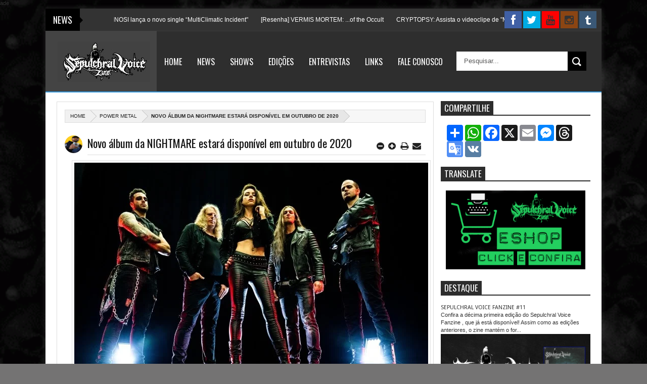

--- FILE ---
content_type: text/html; charset=UTF-8
request_url: https://www.sepulchralvoicefanzine.com/b/stats?style=BLACK_TRANSPARENT&timeRange=ALL_TIME&token=APq4FmC02M5YUnmQ414MbwP5a4Hruyb_3RuxmoxQJSl7HASPY1u6CqoMnaRqvImkvtM6BOF9CBxcmL_MqK7Fl_ABzQwpRSu9uQ
body_size: 20
content:
{"total":5846036,"sparklineOptions":{"backgroundColor":{"fillOpacity":0.1,"fill":"#000000"},"series":[{"areaOpacity":0.3,"color":"#202020"}]},"sparklineData":[[0,46],[1,46],[2,41],[3,48],[4,40],[5,37],[6,42],[7,41],[8,39],[9,39],[10,34],[11,37],[12,38],[13,42],[14,38],[15,36],[16,34],[17,37],[18,32],[19,35],[20,100],[21,63],[22,27],[23,19],[24,25],[25,28],[26,22],[27,36],[28,28],[29,23]],"nextTickMs":31034}

--- FILE ---
content_type: text/javascript; charset=UTF-8
request_url: https://www.sepulchralvoicefanzine.com/feeds/posts/default/2330394099647867937?alt=json-in-script&callback=av
body_size: 1691
content:
// API callback
av({"version":"1.0","encoding":"UTF-8","entry":{"xmlns":"http://www.w3.org/2005/Atom","xmlns$blogger":"http://schemas.google.com/blogger/2008","xmlns$georss":"http://www.georss.org/georss","xmlns$gd":"http://schemas.google.com/g/2005","xmlns$thr":"http://purl.org/syndication/thread/1.0","id":{"$t":"tag:blogger.com,1999:blog-4048564257690549073.post-2330394099647867937"},"published":{"$t":"2020-07-11T08:30:00.002-03:00"},"updated":{"$t":"2020-07-12T18:05:42.098-03:00"},"category":[{"scheme":"http://www.blogger.com/atom/ns#","term":"Heavy Metal"},{"scheme":"http://www.blogger.com/atom/ns#","term":"Lançamentos 2020"},{"scheme":"http://www.blogger.com/atom/ns#","term":"News"},{"scheme":"http://www.blogger.com/atom/ns#","term":"NIghtmare"},{"scheme":"http://www.blogger.com/atom/ns#","term":"Nightmare (France)"},{"scheme":"http://www.blogger.com/atom/ns#","term":"Power Metal"}],"title":{"type":"text","$t":"Novo álbum da NIGHTMARE estará disponível em outubro de 2020"},"content":{"type":"html","$t":"\u003Cdiv style=\"text-align: center;\"\u003E\n\u003Ca href=\"https:\/\/blogger.googleusercontent.com\/img\/b\/R29vZ2xl\/AVvXsEgSZtkJJgPxq_ffZjBXxpN6yz6a2tPPtVi4IAX-htxQdJ_Nsqf2L542sN6e4KdHde39AYeqf3-MIzWmBdxtUF3dBao9k0xTJWLnOQDbKbo7lcm3ytP-6_1oXT_zgxidx6QWghloCp2YG1wd\/s1600\/nightmare-band_powermetal.jpg\" style=\"margin-left: 1em; margin-right: 1em;\"\u003E\u003Cimg border=\"0\" data-original-height=\"467\" data-original-width=\"700\" src=\"https:\/\/blogger.googleusercontent.com\/img\/b\/R29vZ2xl\/AVvXsEgSZtkJJgPxq_ffZjBXxpN6yz6a2tPPtVi4IAX-htxQdJ_Nsqf2L542sN6e4KdHde39AYeqf3-MIzWmBdxtUF3dBao9k0xTJWLnOQDbKbo7lcm3ytP-6_1oXT_zgxidx6QWghloCp2YG1wd\/s1600\/nightmare-band_powermetal.jpg\" \/\u003E\u003C\/a\u003E\u003C\/div\u003E\n\u003Cdiv style=\"text-align: justify;\"\u003E\n\u003Cbr \/\u003E\nA veterana banda francesa NIGHTMARE divulgou os primeiro detalhes de “Aeternam“, seu décimo primeiro álbum de estúdio, que tem o lançamento agendado para 02 outubro 2020 via AFM Records. O disco marca a estreia da vocalista Madie, que integrou a banda no agosto de 2019.\u003C\/div\u003E\n\u003Cdiv style=\"text-align: justify;\"\u003E\n\u003Cbr \/\u003E\u003C\/div\u003E\n\u003Cdiv style=\"text-align: justify;\"\u003E\nConfira a capa e o tracklist de “Aeternam“:\u003C\/div\u003E\n\u003Cdiv style=\"text-align: justify;\"\u003E\n\u003C\/div\u003E\n\u003Cdiv style=\"text-align: justify;\"\u003E\n\u0026nbsp;01 – Temple Of Acheron\u003Cbr \/\u003E\n02 – Divine Nemesis\u003Cbr \/\u003E\n03 – The Passenger\u003Cbr \/\u003E\n04 – Downfall Of A Tyrant\u003Cbr \/\u003E\n05 – Crystal Lake\u003Cbr \/\u003E\n06 – Lights On\u003Cbr \/\u003E\n07 – Aeternam\u003Cbr \/\u003E\n08 – Under The Ice\u003Cbr \/\u003E\n09 – Black September\u003Cbr \/\u003E\n10 – Anneliese\u0026nbsp;\u003C\/div\u003E\n\u003Cdiv style=\"text-align: justify;\"\u003E\n\u003Cbr \/\u003E\u003C\/div\u003E\n\u003Cdiv class=\"separator\" style=\"clear: both; text-align: center;\"\u003E\n\u003Ca href=\"https:\/\/blogger.googleusercontent.com\/img\/b\/R29vZ2xl\/AVvXsEj5JdyP3gZ3nfHxVXaLvRX1Wq6UDG5h5FKmLebkFs44PdeFCYKHZYKQX6KpCX8SOXEE6OhDVsfmS8Gy-2PjnrfhQhLqJGJUQPrOYhjvBeGUBGtUkiakufODdN-qitqKLaIghprNyBIzqa-y\/s1600\/nightmare-Aeternam-powermetal-2020.jpg\" imageanchor=\"1\" style=\"margin-left: 1em; margin-right: 1em;\"\u003E\u003Cimg border=\"0\" data-original-height=\"700\" data-original-width=\"700\" src=\"https:\/\/blogger.googleusercontent.com\/img\/b\/R29vZ2xl\/AVvXsEj5JdyP3gZ3nfHxVXaLvRX1Wq6UDG5h5FKmLebkFs44PdeFCYKHZYKQX6KpCX8SOXEE6OhDVsfmS8Gy-2PjnrfhQhLqJGJUQPrOYhjvBeGUBGtUkiakufODdN-qitqKLaIghprNyBIzqa-y\/s1600\/nightmare-Aeternam-powermetal-2020.jpg\" \/\u003E\u003C\/a\u003E\u003C\/div\u003E\n\u0026nbsp; \u003Cbr \/\u003E\n\u003Cdiv style=\"text-align: justify;\"\u003E\nLinks:\u003C\/div\u003E\n\u003Cdiv style=\"text-align: justify;\"\u003E\n\u003Ca href=\"http:\/\/www.afm-records.de\/\" rel=\"nofollow\" target=\"_blank\"\u003Ewww.afm-records.de\u003C\/a\u003E\u003C\/div\u003E\n\u003Cdiv style=\"text-align: justify;\"\u003E\n\u003Ca href=\"http:\/\/www.nightmare-metal.com\/\" rel=\"nofollow\" target=\"_blank\"\u003Enightmare-metal.com\u003C\/a\u003E\u003C\/div\u003E\n"},"link":[{"rel":"replies","type":"application/atom+xml","href":"https:\/\/www.sepulchralvoicefanzine.com\/feeds\/2330394099647867937\/comments\/default","title":"Postar comentários"},{"rel":"replies","type":"text/html","href":"https:\/\/www.sepulchralvoicefanzine.com\/2020\/07\/novo-album-da-nightmare-estara.html#comment-form","title":"0 Comentários"},{"rel":"edit","type":"application/atom+xml","href":"https:\/\/www.blogger.com\/feeds\/4048564257690549073\/posts\/default\/2330394099647867937"},{"rel":"self","type":"application/atom+xml","href":"https:\/\/www.blogger.com\/feeds\/4048564257690549073\/posts\/default\/2330394099647867937"},{"rel":"alternate","type":"text/html","href":"https:\/\/www.sepulchralvoicefanzine.com\/2020\/07\/novo-album-da-nightmare-estara.html","title":"Novo álbum da NIGHTMARE estará disponível em outubro de 2020"}],"author":[{"name":{"$t":"andrehellbanger"},"uri":{"$t":"http:\/\/www.blogger.com\/profile\/09602695046517046672"},"email":{"$t":"noreply@blogger.com"},"gd$image":{"rel":"http://schemas.google.com/g/2005#thumbnail","width":"18","height":"32","src":"\/\/blogger.googleusercontent.com\/img\/b\/R29vZ2xl\/AVvXsEijFznoxrR7rskNweb5gxbm8V8JsGBBbszbMhHVtyXzuC9SPyoOd2iUjQ9C86Dk-7OIw8jL4EU6jLOAmvXHtY86n6_oDSZs16ZVNNi5oAiRn-HIY2k_9ji3jvNirG1jbw\/s220\/Screenshot+%284%29.png"}}],"media$thumbnail":{"xmlns$media":"http://search.yahoo.com/mrss/","url":"https:\/\/blogger.googleusercontent.com\/img\/b\/R29vZ2xl\/AVvXsEgSZtkJJgPxq_ffZjBXxpN6yz6a2tPPtVi4IAX-htxQdJ_Nsqf2L542sN6e4KdHde39AYeqf3-MIzWmBdxtUF3dBao9k0xTJWLnOQDbKbo7lcm3ytP-6_1oXT_zgxidx6QWghloCp2YG1wd\/s72-c\/nightmare-band_powermetal.jpg","height":"72","width":"72"},"thr$total":{"$t":"0"}}});

--- FILE ---
content_type: text/javascript; charset=UTF-8
request_url: https://www.sepulchralvoicefanzine.com/feeds/posts/summary?alt=json-in-script&callback=showpageCount&max-results=99999
body_size: 147046
content:
// API callback
showpageCount({"version":"1.0","encoding":"UTF-8","feed":{"xmlns":"http://www.w3.org/2005/Atom","xmlns$openSearch":"http://a9.com/-/spec/opensearchrss/1.0/","xmlns$blogger":"http://schemas.google.com/blogger/2008","xmlns$georss":"http://www.georss.org/georss","xmlns$gd":"http://schemas.google.com/g/2005","xmlns$thr":"http://purl.org/syndication/thread/1.0","id":{"$t":"tag:blogger.com,1999:blog-4048564257690549073"},"updated":{"$t":"2026-01-12T11:04:49.439-03:00"},"category":[{"term":"News"},{"term":"Shows"},{"term":"Death Metal"},{"term":"Heavy Metal"},{"term":"Video"},{"term":"Black Metal"},{"term":"single"},{"term":"Thrash Metal"},{"term":"Lançamentos 2019"},{"term":"Doom Metal"},{"term":"Lançamentos 2020"},{"term":"Full-Album"},{"term":"Streaming"},{"term":"Lançamentos 2018"},{"term":"Lançamentos 2021"},{"term":"Grindcore"},{"term":"bandcamp"},{"term":"Speed Metal"},{"term":"Nervochaos"},{"term":"Lançamentos 2024"},{"term":"Black Thrash Metal"},{"term":"LP"},{"term":"Black Death metal"},{"term":"Lançamentos 2023"},{"term":"Death Doom Metal"},{"term":"Cassete"},{"term":"Hqs e Livros"},{"term":"lançamentos 2022"},{"term":"Kill Again Records"},{"term":"Fanzine"},{"term":"Krisiun"},{"term":"Stoner"},{"term":"Flageladör"},{"term":"tour"},{"term":"Relançamentos 2019"},{"term":"deathgrind"},{"term":"Chaoslace"},{"term":"Tape"},{"term":"NWOBHM"},{"term":"Thrashera"},{"term":"Vulcano"},{"term":"Mystifier"},{"term":"Vinyl"},{"term":"Escarnium"},{"term":"Iron Maiden"},{"term":"Epic Metal"},{"term":"Velho"},{"term":"Headhunter D.C."},{"term":"Folk metal"},{"term":"NWOTHM"},{"term":"Axecuter"},{"term":"Oligarquia"},{"term":"Chaos Synopsis"},{"term":"Vulture"},{"term":"R.I.P."},{"term":"Relançamentos 2020"},{"term":"Classic Album"},{"term":"Beyond the Grave"},{"term":"Stoner Metal"},{"term":"Torture Squad"},{"term":"Antroforce"},{"term":"Shinigami Records"},{"term":"Desdominus"},{"term":"Zombie Cookbook"},{"term":"Hellion Records"},{"term":"Warsickness"},{"term":"Whipstriker"},{"term":"Heavy Doom Metal"},{"term":"Infector Cell"},{"term":"Justabeli"},{"term":"Cemitério"},{"term":"Podridão"},{"term":"Nervosa"},{"term":"Paradise Lost"},{"term":"Viking Metal"},{"term":"Woslom"},{"term":"download"},{"term":"Infamous Glory"},{"term":"Luxúria de Lillith"},{"term":"Violator"},{"term":"Grave Desecrator"},{"term":"Imminent Attack"},{"term":"Gestos Grosseiros"},{"term":"Judas Priest"},{"term":"Rock and Roll"},{"term":"dvd"},{"term":"Amazarak"},{"term":"Ancestral Malediction"},{"term":"Coldblood"},{"term":"Goregrind"},{"term":"Morfolk"},{"term":"Rotting Christ"},{"term":"Spiritual Hate"},{"term":"Accept"},{"term":"Breakout"},{"term":"Rebaelliun"},{"term":"Mork Visdom"},{"term":"Metalmorphose"},{"term":"Orgia Nuclear"},{"term":"Battalion"},{"term":"Queiron"},{"term":"Vingança Suprema"},{"term":"Conquistadores"},{"term":"Miasthenia"},{"term":"Apokalyptic Raids"},{"term":"Cannibal Corpse"},{"term":"Cerberus Attack"},{"term":"Master"},{"term":"Retaliador"},{"term":"Suffocation of Soul"},{"term":"Creptum"},{"term":"Encéfalo"},{"term":"Genocidio"},{"term":"Infected Sphere"},{"term":"Madness"},{"term":"destruction"},{"term":"Comando Nuclear"},{"term":"Guerreiros Headbangers"},{"term":"Harpago"},{"term":"HellLight"},{"term":"Necrohunter"},{"term":"Release"},{"term":"Anthares"},{"term":"Murdeath"},{"term":"relançamentos 2021"},{"term":"EXECUTER"},{"term":"Amen Corner"},{"term":"Lord Satanaquia"},{"term":"Black Speed Metal"},{"term":"Funeratus"},{"term":"Power Metal"},{"term":"Split"},{"term":"Empire of Souls"},{"term":"Evil Sense"},{"term":"Necrobiotic"},{"term":"Paganizer"},{"term":"relançamentos 2018"},{"term":"Biter"},{"term":"Disgrace And Terror"},{"term":"Jackdevil"},{"term":"Warshipper"},{"term":"Andralls"},{"term":"Crossover"},{"term":"Napalm Death"},{"term":"RATOS DE PORÃO"},{"term":"Armadilha"},{"term":"Barbatos"},{"term":"Grave Digger"},{"term":"HATEFULMURDER"},{"term":"OBITUARY"},{"term":"Angry"},{"term":"Head Krusher"},{"term":"Hellish Grave"},{"term":"Imperador Belial"},{"term":"MadDog"},{"term":"Rapture Records"},{"term":"Khrophus"},{"term":"Selvageria"},{"term":"Corpse Grinder"},{"term":"Farscape"},{"term":"Pagan Throne"},{"term":"Relançamentos 2023"},{"term":"Sweet Danger"},{"term":"WOMBBATH"},{"term":"Metal Punk"},{"term":"The Cross"},{"term":"Amon Amarth"},{"term":"Benediction"},{"term":"Devastação Sob Terror"},{"term":"Mortifer Rage"},{"term":"Mythological Cold Towers"},{"term":"Panzer"},{"term":"Black Hearts Records"},{"term":"Black Hole Productions"},{"term":"Cianeto Discos"},{"term":"Cranial Crusher"},{"term":"Dark Tower"},{"term":"Documentário"},{"term":"Héia"},{"term":"Massacre"},{"term":"Patria"},{"term":"Torrencial"},{"term":"Carniça"},{"term":"Corporate Death"},{"term":"Expurgo"},{"term":"Facada"},{"term":"Gore"},{"term":"Imperious Malevolence"},{"term":"Forkill"},{"term":"Frade Negro"},{"term":"Pathologic Noise"},{"term":"Salário Mínimo"},{"term":"Attomica"},{"term":"Cadaverizer"},{"term":"Crust"},{"term":"Golpe Devastador"},{"term":"Malefactor"},{"term":"Masturbator"},{"term":"Nile"},{"term":"Blaze Bayley"},{"term":"Deathgeist"},{"term":"Gothic Metal"},{"term":"Krow"},{"term":"Reffugo"},{"term":"SODOM"},{"term":"Sanctifier"},{"term":"Vader"},{"term":"Drowned"},{"term":"Em Ruínas"},{"term":"Enforcer"},{"term":"Exhumed"},{"term":"Lacerated and Carbonized"},{"term":"Poison Beer"},{"term":"Sludge"},{"term":"Sodomizer"},{"term":"Álcool"},{"term":"Caverna"},{"term":"Incantation"},{"term":"MOTORHEAD"},{"term":"MX"},{"term":"Offal"},{"term":"TANKARD"},{"term":"Testament"},{"term":"Behavior"},{"term":"Black Sabbath"},{"term":"Dark Metal"},{"term":"EP"},{"term":"Flesh Grinder"},{"term":"Kreator"},{"term":"Morcrof"},{"term":"Nosferatu"},{"term":"Saxon"},{"term":"Skull Fist"},{"term":"Tuatha de Danann"},{"term":"Absyde"},{"term":"At The Gates"},{"term":"CORPSE OV CHRIST"},{"term":"Exterminate"},{"term":"Hellish War"},{"term":"Metalizer"},{"term":"Morbid Angel"},{"term":"Pestilence"},{"term":"Rhestus"},{"term":"SLAYER"},{"term":"Warcursed"},{"term":"Blasthrash"},{"term":"Hell Gun"},{"term":"Regurgimentação Necrovaginal Sangrenta"},{"term":"Sinaya"},{"term":"Speed Metal Hell"},{"term":"Suffocation"},{"term":"Symphony Draconis"},{"term":"The UnhaliGäst"},{"term":"ASPHYX"},{"term":"Abbath"},{"term":"Avulsed"},{"term":"Death"},{"term":"Deformity BR"},{"term":"Folk"},{"term":"Holder"},{"term":"In torment"},{"term":"Pagan"},{"term":"Rectal Collapse"},{"term":"Red Razor"},{"term":"Relançamentos 2024"},{"term":"Sinister"},{"term":"Spotify"},{"term":"Vazio"},{"term":"Anthrax"},{"term":"Blasfemador"},{"term":"Candlemass"},{"term":"Distraught"},{"term":"Expose Your Hate"},{"term":"Jupiterian"},{"term":"Mausoleum"},{"term":"ROT"},{"term":"Scalped"},{"term":"Tim Ripper Owens"},{"term":"Desalmado"},{"term":"Havok 666"},{"term":"Heavy Rock"},{"term":"Losna"},{"term":"Marduk"},{"term":"Moonspell"},{"term":"Onslaught"},{"term":"Brujeria"},{"term":"Crucifixion BR"},{"term":"Fire Strike"},{"term":"Impurity"},{"term":"Malkuth"},{"term":"Metallic Crucifixion"},{"term":"Sangrena"},{"term":"Sepulchral Voice Fanzine"},{"term":"Tormenta"},{"term":"Varathron"},{"term":"Venereal Sickness"},{"term":"Venomous Breath"},{"term":"Abasbaron"},{"term":"Armageddon Deathmaster"},{"term":"Atlantis"},{"term":"Atropina"},{"term":"Baga"},{"term":"Bolt Thrower"},{"term":"Circle of Infinity"},{"term":"Descerebration"},{"term":"Horror Chamber"},{"term":"Morbid Perversion"},{"term":"Necromesis"},{"term":"Ozzy Osbourne"},{"term":"Shadows Legacy"},{"term":"Venom"},{"term":"Visceral Slaughter"},{"term":"Anarkhon"},{"term":"CD"},{"term":"CLENCHED FIST"},{"term":"CURSED SLAUGHTER"},{"term":"Deicide"},{"term":"Dorsal Atlântica"},{"term":"Exodus"},{"term":"Heretic Execution"},{"term":"Malevolent Creation"},{"term":"Pantáculo Místico"},{"term":"Picture"},{"term":"Revel in Flesh"},{"term":"Taurus"},{"term":"Zênite"},{"term":"ARMA"},{"term":"Behemoth"},{"term":"Darkthrone"},{"term":"Dysnomia"},{"term":"Epic"},{"term":"Hardcore"},{"term":"Mayhem"},{"term":"Poems Death"},{"term":"Rider"},{"term":"Viking"},{"term":"Vociferatus"},{"term":"Belphegor"},{"term":"Death Thrash Metal"},{"term":"Divine Death"},{"term":"Encerramento das atividades"},{"term":"Jailor"},{"term":"King Diamond"},{"term":"Martyrdom"},{"term":"Morte Subta"},{"term":"Overkill"},{"term":"Shadows Hell"},{"term":"Sodamned"},{"term":"Sodoma"},{"term":"Vultos Vocíferos"},{"term":"As Dramatic Homage"},{"term":"BlackSkull"},{"term":"Cerveja"},{"term":"Deadpan"},{"term":"Lápide"},{"term":"Memoriam"},{"term":"Nuclear Frost"},{"term":"Orthros"},{"term":"Panndora"},{"term":"Tyranno"},{"term":"Vídeo"},{"term":"WARPATH"},{"term":"voodoopriest"},{"term":"Aborted"},{"term":"Artillery"},{"term":"Black Doom Metal"},{"term":"Blood Red Throne"},{"term":"Castifas"},{"term":"Cattle Decapitation"},{"term":"Centurias"},{"term":"Covid-19"},{"term":"CrotchRot"},{"term":"Evil Corpse"},{"term":"Exciter"},{"term":"Funeral doom metal"},{"term":"Gutted Souls"},{"term":"Kataklysm"},{"term":"Leatherfaces"},{"term":"Manger Cadavre?"},{"term":"Manowar"},{"term":"Mutilation Records"},{"term":"Pandemmy"},{"term":"Portas Negras"},{"term":"Relançamentos 2022"},{"term":"Sepultura"},{"term":"The Mist"},{"term":"Burn The Mankind"},{"term":"Carcass"},{"term":"Classic Metal Records"},{"term":"Damnation City"},{"term":"Eternal Darkness DCLXVI"},{"term":"Final Nightmare"},{"term":"Incinerad"},{"term":"Lastima"},{"term":"Mercyful Fate"},{"term":"Mork"},{"term":"PUTREVORE"},{"term":"Praga"},{"term":"Sanguinário"},{"term":"Sardonic Impious"},{"term":"Satan Worship"},{"term":"U.D.O."},{"term":"Amorphis"},{"term":"Bandanos"},{"term":"Carrasco"},{"term":"Demonical"},{"term":"Devilish"},{"term":"ENTOMBED A.D."},{"term":"Hibria"},{"term":"Immolation"},{"term":"Lusferus"},{"term":"Mortage"},{"term":"Necrotrashers"},{"term":"Obitto"},{"term":"Opressor"},{"term":"Pagan Black metal"},{"term":"Poluição Sonora Gratuita"},{"term":"Possessed"},{"term":"Raven"},{"term":"Revista"},{"term":"Sakhet"},{"term":"Social chaos"},{"term":"TORQVEREM"},{"term":"Test"},{"term":"Vomepotro"},{"term":"Warbound"},{"term":"Zoombie Ritual Metal Fest Open Air 2014"},{"term":"Besatt"},{"term":"Blackened"},{"term":"Chemical Disaster"},{"term":"Cruscifire"},{"term":"Cryptopsy"},{"term":"Decadencia"},{"term":"Dominus Praelii"},{"term":"FLAGELADOR"},{"term":"Harmony Fault"},{"term":"Hugin Munin"},{"term":"Krenak"},{"term":"My Dying Bride"},{"term":"Nuclear Warfare"},{"term":"Pentacrostic"},{"term":"Subcut"},{"term":"Terrorcult"},{"term":"The Force"},{"term":"Unsavory"},{"term":"Black Thrash  Metal"},{"term":"Blackning"},{"term":"Blasphemical Procreation"},{"term":"Burning Torment"},{"term":"Claustrofobia"},{"term":"Damn Youth"},{"term":"Desecrated Sphere"},{"term":"Doomsday Ceremony"},{"term":"Doro Pesch"},{"term":"Dyingbreed"},{"term":"Evil Syndicate"},{"term":"Exylle"},{"term":"Fafnir"},{"term":"Gomorraa"},{"term":"Hellish Undead"},{"term":"Holocausto"},{"term":"Horror"},{"term":"Impiedoso"},{"term":"Infected"},{"term":"Nocturnal"},{"term":"Odium Hominum"},{"term":"Outlaw"},{"term":"Surra"},{"term":"Svartland"},{"term":"TRIBULATION"},{"term":"Tenebrário"},{"term":"Ímpios"},{"term":"AUTOPSY"},{"term":"Brutal Morticínio"},{"term":"Catástrofe"},{"term":"Comando Etílico"},{"term":"DEATHRAISER"},{"term":"Darkside"},{"term":"Decapitated"},{"term":"Division Hell"},{"term":"Evilcult"},{"term":"Gorempire"},{"term":"Hate"},{"term":"In Nomine Belialis"},{"term":"Karnnage"},{"term":"Leviaethan"},{"term":"Motörhead"},{"term":"Necrophobic"},{"term":"Six Feet Under"},{"term":"Venom Inc."},{"term":"Venomous Stench"},{"term":"Blackmass"},{"term":"Carnation"},{"term":"Carpatus"},{"term":"Deathcharge"},{"term":"Decomposed God"},{"term":"Delicta Carnis"},{"term":"Denial of God"},{"term":"Depressed"},{"term":"Devouring"},{"term":"Doro"},{"term":"Earthquake"},{"term":"Embrio"},{"term":"Endless Carnage"},{"term":"Enslaver"},{"term":"Estado Revoltoso"},{"term":"Final Holocaust"},{"term":"Hate Embrace"},{"term":"Immortal"},{"term":"In Apostasia"},{"term":"Merciless Massacre"},{"term":"Mercy Killing"},{"term":"Metaltex"},{"term":"Might Execution"},{"term":"NIghtmare"},{"term":"Necromante"},{"term":"Old Shadows Records"},{"term":"Papa Necrose"},{"term":"Slasher"},{"term":"Suicidal Angels"},{"term":"Summum Heredis"},{"term":"Tempestilence"},{"term":"Violent Curse"},{"term":"Aqueronte"},{"term":"Borknagar"},{"term":"Brave"},{"term":"DUNKELL REITER"},{"term":"Disformes"},{"term":"Empty Grace"},{"term":"Eternal Violence"},{"term":"Facing Fear"},{"term":"Havok"},{"term":"Infernal War 666"},{"term":"Infestatio"},{"term":"KORZUS"},{"term":"LEcher"},{"term":"Misery Index"},{"term":"Morthur"},{"term":"Necrogosto"},{"term":"Opus Tenebrae"},{"term":"Payback"},{"term":"Poisonous"},{"term":"Satan"},{"term":"Vital Remains"},{"term":"Warbringer"},{"term":"grind"},{"term":"ANTICHRIST HOOLIGANS"},{"term":"Aberratio"},{"term":"Ataque Relâmpago"},{"term":"Blazing Corpse"},{"term":"Box-Set"},{"term":"Cauterization"},{"term":"Crystal Viper"},{"term":"Demonized Legion"},{"term":"Diabolical Funeral"},{"term":"Disrupt Christ"},{"term":"Drakkar Brasil"},{"term":"Evildead"},{"term":"Extreme Sound Records"},{"term":"Fist Banger"},{"term":"Human"},{"term":"Iced Earth"},{"term":"Inaftor"},{"term":"Internaldeath"},{"term":"Misanthropic Records"},{"term":"Orthostat"},{"term":"Pile of Corpses"},{"term":"Rot Remains"},{"term":"S.O.H."},{"term":"Sacred Reich"},{"term":"Setfire"},{"term":"Sextrash"},{"term":"Skeletal Remains"},{"term":"Soul Torment"},{"term":"The Troops of Doom"},{"term":"Unleashed"},{"term":"Vingador"},{"term":"Warbiff"},{"term":"Ambush"},{"term":"Ancestor"},{"term":"Anvil"},{"term":"Arkona"},{"term":"Bloody Violence"},{"term":"Cruel Face"},{"term":"D.E.R."},{"term":"DEATH TRAP"},{"term":"Denied Redemption"},{"term":"Dying Music"},{"term":"Enslaved"},{"term":"Enthroned"},{"term":"Eternal Putrefaction"},{"term":"Evil Invaders"},{"term":"Extermínio"},{"term":"Extreme Noise Terror"},{"term":"Gods Forsaken"},{"term":"Grave"},{"term":"Grim Reaper"},{"term":"Harppia"},{"term":"Havok (USA)"},{"term":"Infested Blood"},{"term":"Inhuman Condition"},{"term":"MadDög"},{"term":"Martírio"},{"term":"Metal Church"},{"term":"Morgoth"},{"term":"Ossos"},{"term":"Preceptor"},{"term":"Roça ‘n’ Rol"},{"term":"Siege of Hate"},{"term":"TANK"},{"term":"Unholy Outlaw"},{"term":"Attomic Soldier"},{"term":"Azaghal"},{"term":"Carcará"},{"term":"Deep memories"},{"term":"Demo-Tape"},{"term":"Dio"},{"term":"Divide"},{"term":"Embalmed Alive"},{"term":"Fallen Idol"},{"term":"GATECREEPER"},{"term":"Hagbard"},{"term":"Hard Rock"},{"term":"Heavy Metal Rock"},{"term":"Herege"},{"term":"Individual"},{"term":"Infernal Course"},{"term":"Kadavar"},{"term":"Lançamento 2022"},{"term":"Lothlöryen"},{"term":"Malicious Intent"},{"term":"Mysteriis"},{"term":"Nefasto"},{"term":"Nunslaughter"},{"term":"Postmortem"},{"term":"Renegados"},{"term":"Retaliação Infernal"},{"term":"Revenge"},{"term":"SLAUGHTBBATH"},{"term":"Santa Muerte"},{"term":"Sepulchral Whore"},{"term":"Skinlepsy"},{"term":"Stress"},{"term":"Toxic Holocaust"},{"term":"Wild Witch"},{"term":"Avalanche Metal fest"},{"term":"Cadaveric Infection"},{"term":"Centúrias"},{"term":"Death Angel"},{"term":"Deformed Slut"},{"term":"Diaballein"},{"term":"Distürbia Cladis"},{"term":"Editora Clock Tower"},{"term":"Ereb Altor"},{"term":"Exumados"},{"term":"Flagelo"},{"term":"God Funeral"},{"term":"Gozo"},{"term":"Grey Wolf"},{"term":"Hierarchical Punishment"},{"term":"Hocnis"},{"term":"Holocausto Canibal"},{"term":"Hutt"},{"term":"Imperius Profanus"},{"term":"Legio Inferi"},{"term":"Les Mémoires Fall"},{"term":"Lábar’Oculto"},{"term":"Malediction 666"},{"term":"Mortiferik"},{"term":"NIGHT DEMON"},{"term":"Necrotério"},{"term":"Ocultan"},{"term":"Paranoiase"},{"term":"Pervencer"},{"term":"Primitive"},{"term":"Primordium"},{"term":"ROTTEN ENTRAILS"},{"term":"Retaliate"},{"term":"Running Wild"},{"term":"Shaytan"},{"term":"Southern Warfront"},{"term":"Statik Majik"},{"term":"Terror Fronte"},{"term":"Throne"},{"term":"Tygers of Pan Tang"},{"term":"Viking Black Metal"},{"term":"Vomitfication"},{"term":"Witching Altar"},{"term":"A Sorrowful Dream"},{"term":"Absu"},{"term":"Alcoholic Death"},{"term":"Amorfo"},{"term":"Ass Flavour"},{"term":"Bloodbath"},{"term":"Bloodwork"},{"term":"Catarse"},{"term":"Criminal Mosh"},{"term":"Critical Fear"},{"term":"Devil On Earth"},{"term":"Discórdia Profana"},{"term":"Doom Death Metal"},{"term":"Dying Suffocation"},{"term":"Faces Of Death"},{"term":"Falange"},{"term":"Full-Concert"},{"term":"GOATH"},{"term":"Gore Autopsy"},{"term":"Gruesome"},{"term":"Hellarise"},{"term":"In Absenthia"},{"term":"IncognoscI"},{"term":"Korpiklaani"},{"term":"Monstrosity"},{"term":"Movarbru"},{"term":"New"},{"term":"Nighthunter"},{"term":"Pagan Metal"},{"term":"Primordial Idol"},{"term":"Profane Art"},{"term":"Profane Souls"},{"term":"Repúdio"},{"term":"Revogar"},{"term":"Ribspreader"},{"term":"Sarcófago"},{"term":"Shockbreaker"},{"term":"Soturnus"},{"term":"The Black Coffins"},{"term":"Toxic Carnage"},{"term":"Vicious Rumors"},{"term":"vinil"},{"term":"Acherontas"},{"term":"Amaduscias"},{"term":"Aneurose"},{"term":"Arthanus"},{"term":"Beast Conjurator"},{"term":"Black Achemoth"},{"term":"Cadaverise"},{"term":"Chromeskull"},{"term":"Cirith Ungol"},{"term":"Cranium Crushing"},{"term":"Cremasma"},{"term":"Dead Fetus Collection"},{"term":"Death By Starvation"},{"term":"Disruption Path"},{"term":"Entombed"},{"term":"Evil Emperor"},{"term":"Evil's Attack"},{"term":"Factor Kill"},{"term":"Fueled By Fire"},{"term":"Grim Rearper"},{"term":"Heritage"},{"term":"Hideous Divinity"},{"term":"Hooded Menace"},{"term":"Inner Demons Rise"},{"term":"Inside War"},{"term":"Jungle Rot"},{"term":"Kamala"},{"term":"Keeptor"},{"term":"Luciferiano"},{"term":"METRALIATOR"},{"term":"Manilla Road"},{"term":"Mata Borrão"},{"term":"Murmur"},{"term":"Mustaphorius"},{"term":"Necrocéfalo"},{"term":"Nosso Ódio Irá Atacar"},{"term":"OPETH"},{"term":"Open The Coffin"},{"term":"Overthrash"},{"term":"Platoon"},{"term":"Profane Anger"},{"term":"Psycophobia"},{"term":"Rage"},{"term":"Revolting"},{"term":"Riding Storm"},{"term":"Satyricon"},{"term":"Syphilitic Abortion"},{"term":"Taake"},{"term":"The Torment"},{"term":"Thrash Death Metal"},{"term":"Thrash Terror"},{"term":"Trator BR"},{"term":"Wodanaz"},{"term":"Zumbis do Espaço"},{"term":"Agaurez"},{"term":"Aka Funeral"},{"term":"Arandu Arakuaa"},{"term":"Arthorium Records"},{"term":"Benighted"},{"term":"Berserk"},{"term":"Bestial"},{"term":"Blind Guardian"},{"term":"Blitzkrieg"},{"term":"Blu-ray"},{"term":"Brutal Exuberância"},{"term":"Burning Witches"},{"term":"Centinex"},{"term":"Cinema"},{"term":"D.R.I."},{"term":"D.S.T."},{"term":"Decomposing"},{"term":"Defacer"},{"term":"Dogma Satan"},{"term":"Ethel Hunter"},{"term":"Fates prophecy"},{"term":"Flagrvm"},{"term":"Funerus"},{"term":"GRAVEYARD"},{"term":"Hirax"},{"term":"Hommicide"},{"term":"Hypocrisy"},{"term":"Ice War"},{"term":"Insanity Force"},{"term":"KrushHammer"},{"term":"Living Metal"},{"term":"Lucifer"},{"term":"Luvart"},{"term":"Machinage"},{"term":"Midnight"},{"term":"Midnightmare"},{"term":"Municipal Waste"},{"term":"Mutilator"},{"term":"Myrkgand"},{"term":"Necromancia"},{"term":"Novembers Doom"},{"term":"Nox Spiritus"},{"term":"Orgasmo de Porco"},{"term":"Poeticus Severus"},{"term":"Profundezas"},{"term":"Putrid Semen"},{"term":"Riot V"},{"term":"Sadistic Messiah"},{"term":"Serenity in Fire"},{"term":"Serviço Funerário"},{"term":"Slaughterday"},{"term":"Syren"},{"term":"Terror Mosh"},{"term":"Terrorsphere"},{"term":"Unblooded"},{"term":"Vizaresh"},{"term":"Vídeos"},{"term":"Zoombie Ritual"},{"term":"crowdfunding"},{"term":"AIR RAID"},{"term":"Aggresion"},{"term":"Amort"},{"term":"Atomic Bomb"},{"term":"Beheaded"},{"term":"Berzerkers"},{"term":"Betrayal"},{"term":"Bode Preto"},{"term":"Bullet Course"},{"term":"Chaos Conspiracy"},{"term":"Coffins"},{"term":"Corpo Seco"},{"term":"Crematório"},{"term":"DIE"},{"term":"Dark Avenger"},{"term":"Demonic Hate"},{"term":"Disgrace Suicide"},{"term":"ECHELON"},{"term":"Elizabethan Walpurga"},{"term":"Eminent Shadow"},{"term":"Flashover"},{"term":"Golem"},{"term":"Hazy Hamlet"},{"term":"Heads For the Dead"},{"term":"High School Massacre"},{"term":"Homicide"},{"term":"Ignorance"},{"term":"Imortal Persefone"},{"term":"In Infernal War"},{"term":"Incarceration"},{"term":"Into the Cave"},{"term":"Kuazar"},{"term":"Metal Comando"},{"term":"Mindscrape Music"},{"term":"Mordeth"},{"term":"Morgaroth"},{"term":"Mortal Profecia"},{"term":"Mortuary Drape"},{"term":"Night Prowler"},{"term":"Obscura"},{"term":"Obskure"},{"term":"October Tide"},{"term":"Overdose"},{"term":"PRIMORDIAL"},{"term":"Ragnarok"},{"term":"Revel Decay"},{"term":"Revocate"},{"term":"Riot"},{"term":"Sangre"},{"term":"Scream Of Death"},{"term":"Sentient Horror"},{"term":"Sigfadhir"},{"term":"Somberland"},{"term":"Terrorcídio"},{"term":"Terrorstorm"},{"term":"Thorhammerfest"},{"term":"Uganga"},{"term":"Underground Metal Fest"},{"term":"Unmasked Brains"},{"term":"Voivod"},{"term":"Vomitory"},{"term":"Válvera"},{"term":"Absolem"},{"term":"BRUTALITY"},{"term":"Broken Hope"},{"term":"Chubasa"},{"term":"Chumbo"},{"term":"Coroner"},{"term":"Dark Funeral"},{"term":"Dark Opus"},{"term":"Desaster"},{"term":"Desecrator"},{"term":"Dream Wild"},{"term":"Dying Fetus"},{"term":"Electric Poison"},{"term":"Entrails"},{"term":"Febre do Rato"},{"term":"Grave Reaper"},{"term":"Inhumane Rites"},{"term":"Iron Angel"},{"term":"Iron Bastard"},{"term":"Katatonia"},{"term":"Lethal Sense"},{"term":"Lock Up"},{"term":"Lugubres"},{"term":"Mithrubick"},{"term":"Morterix"},{"term":"NEUROTICOS"},{"term":"Necromancer"},{"term":"Nuclear Trash"},{"term":"Overdose Nuclear"},{"term":"Pesticide"},{"term":"Porrada"},{"term":"Power From Hell"},{"term":"Prion DC"},{"term":"Retro Satanic"},{"term":"Sacrario"},{"term":"Satanic Lust"},{"term":"Sentenciador"},{"term":"Sevo"},{"term":"Show"},{"term":"Sodomah"},{"term":"Soundcloud"},{"term":"Suicidown"},{"term":"Temple of Chaos"},{"term":"Terror Fetus"},{"term":"Thunder Spell"},{"term":"Tiger"},{"term":"Ultimo Ataque"},{"term":"Uzômi"},{"term":"Vallenfyre"},{"term":"Volkmort"},{"term":"Vírus"},{"term":"prog metal"},{"term":"Absoluto Poder"},{"term":"Alcoholocausto"},{"term":"Anathema"},{"term":"Angel Witch"},{"term":"Angel of Cemetery Records"},{"term":"Assassin"},{"term":"Baixo Calão"},{"term":"Bewitchment"},{"term":"Beyond Creation"},{"term":"Blasphemy Productions"},{"term":"Bonecrusher"},{"term":"Bruce Dickinson"},{"term":"Burial Temple"},{"term":"Cassandra"},{"term":"Catacumba"},{"term":"Cavaleiro Dragão"},{"term":"Chemical"},{"term":"Confounded"},{"term":"Corpsia"},{"term":"Death Chaos"},{"term":"Deezer"},{"term":"Devouring Cadavers"},{"term":"FIRESPAWN"},{"term":"Fast Evil"},{"term":"Forceps"},{"term":"Fusileer"},{"term":"Grand Magus"},{"term":"Great Vast Forest"},{"term":"Greyhaze Records"},{"term":"HAVOK  666"},{"term":"Hate (Pol.)"},{"term":"Hicsos"},{"term":"Imago Mortis"},{"term":"Impetuoso Desdém"},{"term":"Industrial Holocaust"},{"term":"Juggernaut"},{"term":"Krucipha"},{"term":"Krypts"},{"term":"Land of Tears"},{"term":"Lançamentos 2025"},{"term":"Lobotomia"},{"term":"Malignant Excremental"},{"term":"Matéria especial"},{"term":"Mortos"},{"term":"My Dark Desires Records"},{"term":"Myrkur"},{"term":"Naughty Dog"},{"term":"Necrot"},{"term":"Outlanders"},{"term":"Post-Black metal"},{"term":"Progressive"},{"term":"Radiação Bestial"},{"term":"Retaliatory"},{"term":"Rotten Cadaveric Execration"},{"term":"Rotten Penetration"},{"term":"Runemagick"},{"term":"Savant"},{"term":"Steel Warrior"},{"term":"THE GROTESQUERY"},{"term":"Terminattor"},{"term":"Thunderlord"},{"term":"Totemtabu"},{"term":"Trepanator"},{"term":"Týr"},{"term":"VAMPIRE"},{"term":"Vodu"},{"term":"War Eternal"},{"term":"Warfactor"},{"term":"Watain"},{"term":"WitchKross"},{"term":"Xico Picadinho"},{"term":"Aasverus"},{"term":"Abate Macabro"},{"term":"Aggressive"},{"term":"Agressive"},{"term":"Agressor"},{"term":"Anal Vomit"},{"term":"Apophizys"},{"term":"Arcano"},{"term":"Barbaria"},{"term":"Bastard"},{"term":"Braincancer"},{"term":"Briga de Bar"},{"term":"Bywar"},{"term":"CHRONIC ASHES"},{"term":"CUT UP"},{"term":"Caligo"},{"term":"Cruciamentum"},{"term":"Culto ao Metal"},{"term":"DIVULSOR"},{"term":"Dark Inquisition"},{"term":"Deadliness"},{"term":"Disrupting"},{"term":"Distörtion"},{"term":"Down Among the Dead Men"},{"term":"Ensiferum"},{"term":"Enterro"},{"term":"Erasy"},{"term":"Eternal Sacrifice"},{"term":"Excarnation Records"},{"term":"Fanttasma"},{"term":"Fatal"},{"term":"Genocídio"},{"term":"Ghost"},{"term":"Gueppardo"},{"term":"Guerrilha"},{"term":"Immolated"},{"term":"Impacto Profano"},{"term":"Inquisition"},{"term":"Insanitah"},{"term":"Inside Hatred"},{"term":"Insultum"},{"term":"Iron Woods"},{"term":"JOHANSSON \u0026 SPECKMANN"},{"term":"Kawir"},{"term":"Keter"},{"term":"Kick Head"},{"term":"Kurgan"},{"term":"Lab6"},{"term":"Leather Leone"},{"term":"Leprosy"},{"term":"Les Memoires Fall"},{"term":"M:Pire of Evil"},{"term":"Morrem"},{"term":"Mortal Hate"},{"term":"Morte Lenta"},{"term":"Mystical Fire"},{"term":"Necronomicon"},{"term":"Necrowretch"},{"term":"Nomades"},{"term":"Nuclear Assault"},{"term":"PATHOLOGY"},{"term":"Paul Di'anno"},{"term":"Psychotic Misanthropy"},{"term":"Punho de Aço"},{"term":"Pós-Sismo"},{"term":"Rastros de Ódio"},{"term":"Rattle"},{"term":"Rhino"},{"term":"Ross The Boss"},{"term":"Sagrado Inferno"},{"term":"Samael"},{"term":"Sangria"},{"term":"Scars"},{"term":"Scourge"},{"term":"Sengaya"},{"term":"Serial Killer"},{"term":"Shade of Mankind"},{"term":"Silent Empire"},{"term":"Skelethal"},{"term":"Slammer"},{"term":"Solictus"},{"term":"Speed Black Metal"},{"term":"Stomachal Corrosion"},{"term":"Sutura"},{"term":"Terrible Force"},{"term":"Terror Revolucionário"},{"term":"The Last Nail"},{"term":"True Massacre"},{"term":"Tumbero"},{"term":"Unearthly"},{"term":"Urubuz Records"},{"term":"Vulture (Germany)"},{"term":"Warfare Evil"},{"term":"Abigail"},{"term":"Acid Brigade"},{"term":"Alcest"},{"term":"Alcoholic War"},{"term":"Alucinator"},{"term":"Aske"},{"term":"Azarath"},{"term":"Bemdesar"},{"term":"Bloqueio Mental"},{"term":"BÖLZER"},{"term":"Chakal"},{"term":"Crunch Delights"},{"term":"Crypta"},{"term":"DARK WITCH"},{"term":"DEHUMAN"},{"term":"Dark Slumber"},{"term":"Decimator"},{"term":"Devangelic"},{"term":"Devil"},{"term":"Disforterror"},{"term":"EMPEROR"},{"term":"Echoes of Death"},{"term":"Editora Estética Torta"},{"term":"Falling in Disgrace"},{"term":"Fenrir"},{"term":"Freezing"},{"term":"Grave Miasma"},{"term":"Guro"},{"term":"Hellven"},{"term":"Hellway Patrol"},{"term":"Hellway Train"},{"term":"Hereticae"},{"term":"Horrendous"},{"term":"Horrificia"},{"term":"Human Plague"},{"term":"IRON DOGS"},{"term":"Império Profano"},{"term":"In Soulitary"},{"term":"Infection"},{"term":"Inferno Nuclear"},{"term":"Initiate Decay"},{"term":"Insepsy"},{"term":"IronBound"},{"term":"Kadabra"},{"term":"Laconist"},{"term":"Le Mars"},{"term":"Lei Do Kaoz"},{"term":"Lepra"},{"term":"Lord Blasphemate"},{"term":"Loudness"},{"term":"Lunar Aeon"},{"term":"Lábar'Oculto"},{"term":"M-19"},{"term":"Masacre"},{"term":"Moloch"},{"term":"Morte Negra"},{"term":"Mácula"},{"term":"Natural Chaos"},{"term":"Nervecell"},{"term":"Nocturnal Graves"},{"term":"Omen"},{"term":"PACTUM"},{"term":"PROFANE CREATION"},{"term":"Putrefação Cadavérica"},{"term":"Reckoning Hour"},{"term":"Red Sunlight"},{"term":"Reversed"},{"term":"SACRIFIX"},{"term":"Sanctuary"},{"term":"Sarke"},{"term":"Scrok"},{"term":"Sepulchral Voice"},{"term":"Steelwing"},{"term":"Subterror"},{"term":"Suidakra"},{"term":"Tamuya Thrash Tribe"},{"term":"Tenebrifer"},{"term":"Terrorizer"},{"term":"The Black Cold"},{"term":"Toxic Assault"},{"term":"Toxic War"},{"term":"Trevas"},{"term":"VERTHEBRAL"},{"term":"VOCÍFERA"},{"term":"Vermis Mortem"},{"term":"Vetor"},{"term":"Wacken Open Air"},{"term":"Warhammer"},{"term":"Warhell"},{"term":"7 Peles"},{"term":"Absent"},{"term":"Agathocles"},{"term":"Albor"},{"term":"Aposento"},{"term":"Armahda"},{"term":"Atrito Urbano"},{"term":"Avenger"},{"term":"Await Rottenness"},{"term":"Açoite"},{"term":"Behatred"},{"term":"Beheader"},{"term":"Bestymator"},{"term":"Blood Incantation"},{"term":"Broken Death"},{"term":"CHESED GEBURAH"},{"term":"CREPÚSCULO DOS ÍDOLOS"},{"term":"Cerberus Bestial"},{"term":"Cogumelo Records"},{"term":"Cold Art Industry Records"},{"term":"Conan"},{"term":"Cova"},{"term":"CxFxC"},{"term":"D.F.C."},{"term":"D.O.R."},{"term":"DESTRÖYER 666"},{"term":"Deathronation"},{"term":"Deathsmoke"},{"term":"Decibel Magazine"},{"term":"Deranged"},{"term":"Desgraceria"},{"term":"Despotic Hate"},{"term":"Device"},{"term":"Diabolical Tyrants"},{"term":"Disfigured by Hatred"},{"term":"Dismember"},{"term":"Dr. Living Dead!"},{"term":"Drauggard"},{"term":"Edições"},{"term":"Embalmed Souls"},{"term":"Escaravelho do Diabo"},{"term":"Eskröta"},{"term":"Evil Exorcist"},{"term":"Exterminatorium"},{"term":"Exumer"},{"term":"Father Befouled"},{"term":"Fear Of The Future"},{"term":"Feces On Display"},{"term":"Goregang"},{"term":"Goregäng"},{"term":"Guaru Metal Fest 2014"},{"term":"HADES ARCHER"},{"term":"HAUNT"},{"term":"Hail of Bullets"},{"term":"Harmony Hate"},{"term":"Hells Ambassador"},{"term":"Imperfect Souls"},{"term":"Impetus Malignum"},{"term":"Infernal Attack"},{"term":"Infernal Side"},{"term":"Invokaos"},{"term":"Komatsu"},{"term":"Legion of the Damned"},{"term":"Lemars"},{"term":"Licantropos"},{"term":"Lua Negra"},{"term":"MUFA"},{"term":"Mafer Records"},{"term":"Magister"},{"term":"Mental Horror"},{"term":"Morkt"},{"term":"Mortarium"},{"term":"Necro"},{"term":"No Remorse"},{"term":"Nocturnal Breed"},{"term":"Obscurity Vision"},{"term":"Oostegor"},{"term":"Ophiolatry"},{"term":"Orrör"},{"term":"Pentagram"},{"term":"Pesta"},{"term":"Pilatus"},{"term":"Plague Rages"},{"term":"Posthumous"},{"term":"Punho Destruidor"},{"term":"Punk Rock"},{"term":"Radamathys"},{"term":"Realidade Encoberta"},{"term":"Ressonância Mórfica"},{"term":"Revocation"},{"term":"Rottenness Face"},{"term":"Setembro Negro"},{"term":"Silent Cry"},{"term":"Skullfurted"},{"term":"Solstice"},{"term":"Son Of A Witch"},{"term":"Spiritus Diaboli"},{"term":"Spreading Hate"},{"term":"TOMB MOLD"},{"term":"Terrordome"},{"term":"The Evil"},{"term":"Thrash Attack"},{"term":"Torment The Skies"},{"term":"Toxic Trash"},{"term":"Tressultor"},{"term":"Tropa de Shock"},{"term":"Undead"},{"term":"Unkilled"},{"term":"Valhalla"},{"term":"Vinculum"},{"term":"Vulgarity"},{"term":"Warfire"},{"term":"Warforged"},{"term":"Wicked Hell"},{"term":"lançamentos DVD 2019"},{"term":"ABYSMAL DAWN"},{"term":"ACHERON"},{"term":"ARMORED SAINT"},{"term":"Abismo"},{"term":"Abril Pro Rock"},{"term":"Aeternus"},{"term":"Affront"},{"term":"Animvs Mortis"},{"term":"Annihilator"},{"term":"Arbach"},{"term":"Archgoat"},{"term":"Azul Limão"},{"term":"Batushka"},{"term":"Beermug"},{"term":"Black\/Thrash metal"},{"term":"Blackned Death Metal"},{"term":"Blessed in Fire"},{"term":"CLOVEN HOOF"},{"term":"Cangaço"},{"term":"Carach Angren"},{"term":"Carcinosi"},{"term":"Celtic Frost"},{"term":"Cerebral Rot"},{"term":"Coffinfeeder"},{"term":"Cracked Skull"},{"term":"Creatures"},{"term":"Cristo Cadavérico"},{"term":"Cruzadas"},{"term":"Darkrazor"},{"term":"Deathcharge Metalpunx"},{"term":"Decayed"},{"term":"Desdém"},{"term":"Desecresy"},{"term":"Distanásia"},{"term":"Dynamite"},{"term":"Encarnalium Nosferatum"},{"term":"Encoffined"},{"term":"Envoke"},{"term":"Evil Empire"},{"term":"Evil Land"},{"term":"Feral"},{"term":"Feretral"},{"term":"Feretro Avernal"},{"term":"From The Abyss"},{"term":"Frost Despair"},{"term":"Fulci"},{"term":"Funeral Putrid"},{"term":"Funeral Sex"},{"term":"Féretro"},{"term":"Gaerea"},{"term":"Grinding Reaction"},{"term":"Hate Eternal"},{"term":"Hateful Warfare"},{"term":"Hell On Wheels"},{"term":"Hemorrhage"},{"term":"Homicídio"},{"term":"Implore"},{"term":"Inciter"},{"term":"Infurius"},{"term":"Inner Call"},{"term":"Inverted Cross Cult"},{"term":"Iron Reagan"},{"term":"Lama Negra"},{"term":"Lemmy Kilmister"},{"term":"Lethal Storm"},{"term":"Madkill"},{"term":"Mafia Gore"},{"term":"Metalwar"},{"term":"Morbid Tales Records"},{"term":"NEURÓTICOS"},{"term":"Necrodeath"},{"term":"Necrofobia"},{"term":"Necromantia"},{"term":"Necronation"},{"term":"Necrosodommy"},{"term":"NightWolf"},{"term":"Nightmare Slaughter"},{"term":"Nocturnus AD"},{"term":"Noise"},{"term":"ORCO"},{"term":"Opus Secretus"},{"term":"Ovários"},{"term":"Pallbearer"},{"term":"Possessão Alcoólica"},{"term":"Profane Son"},{"term":"Prostitute Disfigurement"},{"term":"Purtenance"},{"term":"R.D.P"},{"term":"Reggrety"},{"term":"Repudiyo"},{"term":"Resenhas"},{"term":"Rethurno"},{"term":"Return of Death"},{"term":"Rotten Pieces"},{"term":"Rottenbroth"},{"term":"Ruínas de Sade"},{"term":"SOULBURN"},{"term":"Sacrilegious Salacious"},{"term":"Sad Theory"},{"term":"Savage Master"},{"term":"Sepulcro"},{"term":"Sorcerer"},{"term":"Soul Assassins"},{"term":"Subinfected"},{"term":"Subser"},{"term":"Swallow The Sun"},{"term":"Syntz"},{"term":"THE CROWN"},{"term":"Tempus Edax Rerum"},{"term":"The Black Spade"},{"term":"The End"},{"term":"The Lurking Fear"},{"term":"The Obsessed"},{"term":"Tormento Alcoólatra"},{"term":"Torturizer"},{"term":"Total Desastre"},{"term":"Uada"},{"term":"Undergang"},{"term":"Usurpress"},{"term":"VANHELGD"},{"term":"Verme Parasita"},{"term":"Virgin Steele"},{"term":"Vulturine"},{"term":"War-Head"},{"term":"Whiplash"},{"term":"Windhand"},{"term":"Yoth Iria"},{"term":"infector"},{"term":"lançamentos"},{"term":"(The Best Metal Albums of)"},{"term":"ASHCLOUD"},{"term":"Abnormality"},{"term":"Acefalia"},{"term":"Ad Baculum"},{"term":"Alemanha"},{"term":"Alocer"},{"term":"Anguere"},{"term":"Anubis"},{"term":"Arkanus Ad Noctum"},{"term":"Armored Dawn"},{"term":"Assault"},{"term":"BURNING IN HATE"},{"term":"Banni Conflict"},{"term":"Blasphemaniac"},{"term":"Blasphemy"},{"term":"Blazing Dog"},{"term":"Brasil"},{"term":"Brazilian Ritual Records"},{"term":"Caos Devasta"},{"term":"Cardiac Arrest"},{"term":"Cauldron"},{"term":"Caçador de Almas"},{"term":"Chaos 666"},{"term":"Coffin Rot"},{"term":"Cold Night"},{"term":"Cristo em Chamas"},{"term":"Dark Rádio"},{"term":"Dawn Of Disease"},{"term":"Dead Cops"},{"term":"DeathSlaüghter"},{"term":"Deathpass"},{"term":"Deeds of Flesh"},{"term":"Defiled"},{"term":"Degolate"},{"term":"Denouncement Pyre"},{"term":"Desgraça Eterna"},{"term":"Destroyer 666"},{"term":"Diabolical Hate"},{"term":"Diagnose"},{"term":"Ectoplasma"},{"term":"Editora Denfire"},{"term":"Eternal Sorrow"},{"term":"FAMISHGOD"},{"term":"FLESHPYRE"},{"term":"Final Creation"},{"term":"Force of Darkness"},{"term":"Forgotten Tomb"},{"term":"Forka"},{"term":"Fulci (Italy)"},{"term":"Funebrarum"},{"term":"Fúria"},{"term":"Gladiator of Death"},{"term":"God Dethroned"},{"term":"Gorfo"},{"term":"Gorgoroth"},{"term":"Gothic Rock"},{"term":"H.P. Lovecraft"},{"term":"HELLISHKILLER"},{"term":"HYPERDONTIA"},{"term":"Hate Handles"},{"term":"Hateful Carnage"},{"term":"Hecate"},{"term":"Heia"},{"term":"Heidevolk"},{"term":"Help"},{"term":"Hinarivm"},{"term":"Holycide"},{"term":"Horror Punk"},{"term":"Hurtgen"},{"term":"Ilizarov"},{"term":"In Dominium"},{"term":"Inception"},{"term":"Incinerador"},{"term":"Infected Cells"},{"term":"Infernal Inquisition"},{"term":"Inheritours"},{"term":"Isole"},{"term":"Jag Panzer"},{"term":"Jenner"},{"term":"Kratos"},{"term":"Lonewolf"},{"term":"Maniacs Metal Meeting Festival"},{"term":"Marcelo Vasco"},{"term":"Megaforce"},{"term":"Memory Garden"},{"term":"Molested God"},{"term":"Monge"},{"term":"Mortal Ways"},{"term":"Mortuo"},{"term":"Nargaroth"},{"term":"Natural Hate"},{"term":"Nauseous Surgery"},{"term":"Nebiros"},{"term":"Necromantticu"},{"term":"Necros Christos"},{"term":"Necrose"},{"term":"Neuro Attack"},{"term":"Nevermore"},{"term":"No Sense"},{"term":"Nocturnus"},{"term":"Nuclear Decimation"},{"term":"ORIGIN"},{"term":"OZ"},{"term":"Obscure Relic"},{"term":"Oldlands"},{"term":"Omfalos"},{"term":"Orquidea Negra"},{"term":"Overdose Brain"},{"term":"PROFANATICA"},{"term":"Paradise In Flames"},{"term":"Paul Di’Anno"},{"term":"Persecuter"},{"term":"Pestifer"},{"term":"Piraña"},{"term":"Prepared to Kill"},{"term":"Profane War"},{"term":"Quintessente"},{"term":"RAM"},{"term":"Radioactive Murder"},{"term":"Rexor"},{"term":"Rock Brigade"},{"term":"Satanic Tyranny"},{"term":"Scumunion"},{"term":"Siriun"},{"term":"Skombrus"},{"term":"Solve Et Coagula"},{"term":"SxFxCx"},{"term":"Sádico Infesto"},{"term":"Taberna Folk"},{"term":"Templo Obscuro"},{"term":"Thulcandra"},{"term":"Tokyo Blade"},{"term":"Trassas"},{"term":"Tripa de Rato"},{"term":"UNAUSSPRECHLICHEN KULTEN"},{"term":"Unanimated"},{"term":"Unbounded Terror"},{"term":"Urutu"},{"term":"Velorium"},{"term":"Viollen"},{"term":"Wargore"},{"term":"Warrel Dane"},{"term":"Witchery"},{"term":"Wolf"},{"term":"ARMAGEDOM"},{"term":"AVATARIUM"},{"term":"Abrahel"},{"term":"Abyssal Storm"},{"term":"Academic Worms"},{"term":"Alcohelldrugs"},{"term":"Alkanza"},{"term":"Ancient"},{"term":"Aphorism"},{"term":"Ar Da Desgraça"},{"term":"Atheist"},{"term":"Atomic Fear"},{"term":"Atomic Roar"},{"term":"Attack Force"},{"term":"Attic"},{"term":"Autopse"},{"term":"Ayreon"},{"term":"Baphomaster"},{"term":"Bhardo"},{"term":"Biografia"},{"term":"Bizarre"},{"term":"Blixten"},{"term":"Brain Dead"},{"term":"Brain Explode"},{"term":"Bulldozer"},{"term":"Bullet"},{"term":"Cadaver"},{"term":"Cancer"},{"term":"Capitalistic Death"},{"term":"Carnage"},{"term":"Carnal Tomb"},{"term":"Carniçais"},{"term":"Centurian"},{"term":"Chrome Division"},{"term":"Chuck Schuldiner"},{"term":"Cold Killer"},{"term":"Colt 45"},{"term":"Contempty"},{"term":"Convulsive"},{"term":"Crossfear"},{"term":"Cruachan"},{"term":"Crypts of Despair"},{"term":"Cult of Horror"},{"term":"DRAWN AND QUARTERED"},{"term":"David Vincent"},{"term":"Deceased"},{"term":"Deiphago"},{"term":"Desastre"},{"term":"Devourment"},{"term":"Diabállein"},{"term":"Diatort"},{"term":"Dipygus"},{"term":"Dirty Grave"},{"term":"Dischavizer"},{"term":"Disciples"},{"term":"Dragonheart"},{"term":"Dysasther"},{"term":"EDGE OF SANITY"},{"term":"ENDSEEKER"},{"term":"Enforcation"},{"term":"Epic Heavy Metal"},{"term":"Escarnnia"},{"term":"Escória"},{"term":"Exhortation"},{"term":"Expulsion"},{"term":"Gaahls Wyrd"},{"term":"Gama Bomb"},{"term":"Garrafa Vazia"},{"term":"Ghost B.C."},{"term":"Godslayer"},{"term":"Google Play"},{"term":"Gorefest"},{"term":"Graveren"},{"term":"Guaru Metal Fest 2013"},{"term":"HOAX"},{"term":"Hamok"},{"term":"Hatematter"},{"term":"Hell Poison"},{"term":"Hellkommander"},{"term":"Hellpath"},{"term":"Heretic Razor"},{"term":"Hippies Not Dead"},{"term":"Hole Of Jesus"},{"term":"Human Atrocity"},{"term":"Incessant Damnation"},{"term":"Incredulus"},{"term":"Infectos"},{"term":"Invasão Bestial"},{"term":"Iron Curtain"},{"term":"Kappa Crucis"},{"term":"Konkhra"},{"term":"Krieg"},{"term":"Kromorth"},{"term":"Labyrinth Spell"},{"term":"Lançamentos\n2022"},{"term":"Leopard Machine"},{"term":"Lucifer's Hammer"},{"term":"Macabre"},{"term":"Maldita Ambição"},{"term":"Malediction"},{"term":"Manegarm"},{"term":"Martyrizer"},{"term":"Mass Kill"},{"term":"Metal Singers"},{"term":"Michael Vescera"},{"term":"Minurta"},{"term":"Misfits"},{"term":"Morebeerdeath"},{"term":"Mortífera"},{"term":"Mystery"},{"term":"Månegarm"},{"term":"Necromatório"},{"term":"Necrosys Rotten"},{"term":"Netuno Doom"},{"term":"Nonconformity"},{"term":"Obscuro Mausoleu"},{"term":"Odisséia"},{"term":"Officium Triste"},{"term":"Ordo Domini Noctem"},{"term":"PENTACLE"},{"term":"Panic"},{"term":"Perdition Temple"},{"term":"Podreiras"},{"term":"Prey of Chaos"},{"term":"Prophecy"},{"term":"Psych Acid"},{"term":"Puteraeon"},{"term":"ROCK GODDESS"},{"term":"Reek"},{"term":"Regnum Umbra Ignis"},{"term":"Renewar"},{"term":"Repulsion"},{"term":"Rigor Mortis br"},{"term":"Rotten Filthy"},{"term":"Rotten Soul"},{"term":"Rádio"},{"term":"Sacramentum"},{"term":"Sanguisugabogg"},{"term":"Saturnus"},{"term":"Savage Messiah"},{"term":"Scraper Head"},{"term":"Seconds Of Noise"},{"term":"Serbherus"},{"term":"Shock"},{"term":"Short Thrash"},{"term":"Sisa"},{"term":"Sistema Sangria"},{"term":"Skarnio"},{"term":"Solstice (Florida)"},{"term":"Spectrus"},{"term":"Spiritual Carnage"},{"term":"Storm Productions"},{"term":"Storms"},{"term":"Summoning"},{"term":"Svatan"},{"term":"SÜBMITT"},{"term":"Sömbriö"},{"term":"Talrak"},{"term":"Tandra"},{"term":"Thanatos"},{"term":"The Haunted"},{"term":"The Rods"},{"term":"Tiamat"},{"term":"Toxic Death"},{"term":"Toxic Revolution"},{"term":"Traveller"},{"term":"Turisas"},{"term":"Valgrind"},{"term":"Vastum"},{"term":"Vio-Lence"},{"term":"Violent Illusion"},{"term":"Visigoth"},{"term":"Vorgok"},{"term":"W.A.S.P."},{"term":"Witch Vomit"},{"term":"Witchhammer"},{"term":"Yngwie Malmsteen"},{"term":"Zombie Crew"},{"term":"fuzilador"},{"term":"teaser"},{"term":"1349"},{"term":"A Red Nightmare"},{"term":"AC\/DC"},{"term":"ACID WITCH"},{"term":"ARCTURUS"},{"term":"Abdicated"},{"term":"Abiosi"},{"term":"Agony"},{"term":"Akerbeltz"},{"term":"Angelus Apatrida"},{"term":"Apocalyptichaos"},{"term":"Arautos do Caos"},{"term":"Arelok"},{"term":"Atomic Aggressor"},{"term":"Aura Noir"},{"term":"Australes Tenebris"},{"term":"Ayin"},{"term":"Ação Direta"},{"term":"BHell"},{"term":"BLACK INVOCATION"},{"term":"Barrabás"},{"term":"Bathory"},{"term":"Bellicum Bestiallis"},{"term":"Belsazar"},{"term":"Bewitcher"},{"term":"Birdflesh"},{"term":"Black Feather Klan"},{"term":"Blackened Death Metal"},{"term":"Blaze Of Perdition"},{"term":"Bloody"},{"term":"Blowpipe"},{"term":"Boargazm"},{"term":"Bütcher"},{"term":"CANNABIS CORPSE"},{"term":"Cadaveria"},{"term":"Cadaveric Curse"},{"term":"Caedes Cruenta"},{"term":"Cathedral"},{"term":"Celebração Funebre"},{"term":"Cerebral Cannibal"},{"term":"Certo Porcos"},{"term":"Chastain"},{"term":"Christophobia"},{"term":"Clawn"},{"term":"Coccyx"},{"term":"Coffin Curse"},{"term":"Confraria da Costa"},{"term":"Conspiracy 666"},{"term":"Corrosion Of Conformity"},{"term":"Crom"},{"term":"Crucifyter"},{"term":"Cruz de Ferro"},{"term":"Cursed Christ"},{"term":"DAEMONIAC"},{"term":"DESERTED FEAR"},{"term":"Daimonos"},{"term":"Dalborga"},{"term":"Dark Malediction"},{"term":"Dead Congregation"},{"term":"Deaf Kids"},{"term":"Death Black Metal"},{"term":"Death Slam"},{"term":"Death Tales"},{"term":"Death Voice Records"},{"term":"Deathhammer"},{"term":"Decrepit Birth"},{"term":"Dehuman Reign"},{"term":"Demolishment"},{"term":"Descarnakula"},{"term":"Desperate Soul"},{"term":"Diabolical Messiah"},{"term":"Difuntor"},{"term":"Disbelief"},{"term":"Disnney Hell"},{"term":"Disruption"},{"term":"Dissidium"},{"term":"Draghkar"},{"term":"Drengskapur"},{"term":"Eat War"},{"term":"Embryonic Dismemberment"},{"term":"Endless Brutality"},{"term":"Entrevistas"},{"term":"Epic Black Metal"},{"term":"Esgaroth"},{"term":"Espectro"},{"term":"Evil Church"},{"term":"Evil Domain"},{"term":"Evoken"},{"term":"Ex-Machina"},{"term":"Expulser"},{"term":"Extremamente Tosco"},{"term":"Fabio Jhasko"},{"term":"Fanzine Mosh"},{"term":"Feretro"},{"term":"Feto"},{"term":"Final Disaster"},{"term":"Final Prophecy"},{"term":"Fleshcrawl"},{"term":"Fortaleza"},{"term":"Glorior Belli"},{"term":"Golgotha"},{"term":"Gorewar"},{"term":"Gstruds"},{"term":"Gulag"},{"term":"Górgona"},{"term":"Hacavitz"},{"term":"Haemorrhage"},{"term":"Hammer"},{"term":"Heavy Metal Online"},{"term":"Hell Bound"},{"term":"Hellcome"},{"term":"Hellharmony"},{"term":"Hellish God"},{"term":"Hexen Sabbat"},{"term":"Holocausto Urbano"},{"term":"Hour of Penance"},{"term":"I Am Morbid"},{"term":"IN MOURNING"},{"term":"INTERNAL BLEEDING"},{"term":"Imminent Chaos"},{"term":"Imperium Infernale"},{"term":"Impiety"},{"term":"Inferi"},{"term":"Insaintfication"},{"term":"Isfet"},{"term":"Just Before Dawn"},{"term":"Kahbra"},{"term":"Kam Lee"},{"term":"Kanvass"},{"term":"Kingdom of Darkness Productions"},{"term":"Korvak"},{"term":"Krise"},{"term":"LAC"},{"term":"LORD SERGULATH"},{"term":"Last Kill Day"},{"term":"Lord Baal"},{"term":"Lucifer's Child"},{"term":"Maledettos"},{"term":"Martíria"},{"term":"Maverick"},{"term":"Medicine Death"},{"term":"Megadeth"},{"term":"Mofo"},{"term":"Monstractor"},{"term":"Monstrath"},{"term":"Morbosidad"},{"term":"NECROPSYA"},{"term":"Nasty Savage"},{"term":"Necrodulia"},{"term":"Necrolust Alcoholic"},{"term":"Nekrost"},{"term":"Neogenese"},{"term":"Nephilim"},{"term":"New Band"},{"term":"Nightfall"},{"term":"No Race"},{"term":"Noruega"},{"term":"Nowrong"},{"term":"Numbness"},{"term":"Oath"},{"term":"Occult Emperor"},{"term":"Opus Profanus"},{"term":"Orchid"},{"term":"Order of Destruction"},{"term":"Overweight"},{"term":"Perturbos"},{"term":"Pounder"},{"term":"Putrefação CM"},{"term":"Pátria"},{"term":"Pänzer"},{"term":"Real Insane"},{"term":"Red Front"},{"term":"Red N' Hell"},{"term":"Regorge"},{"term":"Relançamento 2021"},{"term":"Revanger"},{"term":"Robert E. Howard"},{"term":"SACRILEGIA"},{"term":"SECRETS OF THE MOON"},{"term":"SIMBIOSE"},{"term":"SP Metal"},{"term":"STÄLKER"},{"term":"Sabbat"},{"term":"Sacrário"},{"term":"Sadistic Intent"},{"term":"Saint Vitus"},{"term":"Sarcasm (Swe)"},{"term":"Sarcastic"},{"term":"Scarlet Peace"},{"term":"Seth"},{"term":"Several Eyes"},{"term":"Severe Torture"},{"term":"Sewer"},{"term":"Shadowside"},{"term":"Silver Mammoth"},{"term":"Sisters of Suffocation"},{"term":"Sorcery"},{"term":"Soul Harvest"},{"term":"Soul In Agony"},{"term":"Spectral Voice"},{"term":"Spermafrost"},{"term":"Steve Grimmett's Grim Reaper"},{"term":"Striker"},{"term":"Sólstafir"},{"term":"Tanatron"},{"term":"Terrorismo?"},{"term":"The Ax"},{"term":"The Devils"},{"term":"The Sanity Days"},{"term":"Thorn Storm"},{"term":"Thunderspell"},{"term":"Tribute"},{"term":"Tristis Terminus"},{"term":"Tëaser"},{"term":"UDO"},{"term":"UNDERGROUND METAL FEST XVIII"},{"term":"URSINNE"},{"term":"Udo Dirkschneider"},{"term":"Uncle Acid and the Deadbeats"},{"term":"Ungodly Priest"},{"term":"Unnature"},{"term":"Unriht"},{"term":"VERMIS"},{"term":"Vicious"},{"term":"Victhorian"},{"term":"Viletale"},{"term":"Visceral Disgorge"},{"term":"Visceral Leishmaniasis"},{"term":"Void Rot"},{"term":"Void Tripper"},{"term":"Vomitation"},{"term":"War Metal"},{"term":"War Victim"},{"term":"Western Day"},{"term":"Worsis"},{"term":"X-Arm"},{"term":"relançamento 2022"},{"term":"suécia"},{"term":"wasp"},{"term":"ANTROPOMORPHIA"},{"term":"Accubitorium"},{"term":"After"},{"term":"Agnideva"},{"term":"Agnus Die"},{"term":"Almanac"},{"term":"Anatomia"},{"term":"Andromalius"},{"term":"Angels Holocaust"},{"term":"Antcorpus"},{"term":"Aporya"},{"term":"Arauto da Morte Records"},{"term":"Arch Enemy"},{"term":"Arena Metal"},{"term":"Arkanger"},{"term":"Asagraum"},{"term":"Atomic Blast"},{"term":"Atroz"},{"term":"Azra"},{"term":"Aço Vingador"},{"term":"Bad Taste"},{"term":"Bastardo"},{"term":"Bethlehem"},{"term":"Bewitched"},{"term":"Bixera"},{"term":"Black Angel"},{"term":"Black War"},{"term":"Black Wisdom"},{"term":"Black Witch"},{"term":"Blackest Execration"},{"term":"Blasphemy Records"},{"term":"Blast Agony"},{"term":"Bloodshed"},{"term":"Bomb Shelves"},{"term":"Bulldogs"},{"term":"Buried"},{"term":"Burnkill"},{"term":"C.R.U.E."},{"term":"CHAPEL OF DISEASE"},{"term":"Caos Onipresente"},{"term":"Carahter"},{"term":"Carbonation"},{"term":"Carniceiro"},{"term":"Carnnyvale"},{"term":"Chacina"},{"term":"Chevalier"},{"term":"Conan o bárbaro"},{"term":"Confronto"},{"term":"Considered Dead"},{"term":"CrashKill"},{"term":"Crematorium"},{"term":"Cryptic Brood"},{"term":"Crystal Lake"},{"term":"Crânula"},{"term":"Cult Of Eibon"},{"term":"Cult of Fire"},{"term":"Cynic"},{"term":"DCLXVI"},{"term":"Daemonical"},{"term":"Damagewar"},{"term":"Darkside Books"},{"term":"Dead Attack"},{"term":"Dead Enemy"},{"term":"Dead Reward"},{"term":"Deadtrack"},{"term":"Death Noise Productions"},{"term":"Deathwhite"},{"term":"Demolition"},{"term":"Demona"},{"term":"Desgraça Maldita"},{"term":"Desterro"},{"term":"Destruction of Bodies"},{"term":"Diabolizer"},{"term":"Diamond Head"},{"term":"Diatribe"},{"term":"Discidio"},{"term":"Disentomb"},{"term":"Disfear"},{"term":"Distro Rock"},{"term":"Down Frontier"},{"term":"Downhatta"},{"term":"Draconis"},{"term":"Ectovoid"},{"term":"Eridanus"},{"term":"Esgoto Satanico"},{"term":"Espera XIII"},{"term":"Evals Mess Insane"},{"term":"Evil Inside"},{"term":"Exorcismo"},{"term":"Exterminator"},{"term":"Extinction Remains"},{"term":"Face of Terror"},{"term":"Facewar"},{"term":"Frank Blackfire"},{"term":"From Autumn"},{"term":"Frozen Soul"},{"term":"Funebrö"},{"term":"Furia Louca"},{"term":"GRAVEDANCER"},{"term":"GRAVEYARD (Spain)"},{"term":"GRIM FATE"},{"term":"Gammoth"},{"term":"Gangrena Gasosa"},{"term":"Genocide Pact"},{"term":"Ghastly"},{"term":"Girlschool"},{"term":"Glaucoma"},{"term":"Gods \u0026 Punks"},{"term":"Grécia"},{"term":"Gutter Instinct"},{"term":"HELL'S AMBASSADOR"},{"term":"Hard N' Heavy"},{"term":"Hauser"},{"term":"Hearsedriver"},{"term":"Hecate Enthroned"},{"term":"Hell Side"},{"term":"Hellhammer"},{"term":"Helloween"},{"term":"Hellraiser B.S"},{"term":"Hellsakura"},{"term":"Hellwitch"},{"term":"Helvetin Viemärit"},{"term":"Hideous Monarch"},{"term":"High Butcher"},{"term":"High on Fire"},{"term":"Hon-Ra"},{"term":"Hóstia Negra"},{"term":"IMPALED NAZARENE"},{"term":"Impact"},{"term":"Impaled"},{"term":"In the Shadows"},{"term":"Indiscipline"},{"term":"Infamy"},{"term":"Inferms"},{"term":"Insanitears"},{"term":"Insulter"},{"term":"Interceptor"},{"term":"Into Darkness"},{"term":"Into the Dust"},{"term":"Invoking the Damnation"},{"term":"Iron Trash"},{"term":"Japuranoiseproject"},{"term":"Katastrofe"},{"term":"Katavasia"},{"term":"Krapula"},{"term":"Kruelty"},{"term":"Krull"},{"term":"Kulto Maldito"},{"term":"Lantern"},{"term":"Lecherous Nocturne"},{"term":"Leprovore"},{"term":"Lhe Frustro"},{"term":"Lividity"},{"term":"Lustfer"},{"term":"Maldição"},{"term":"Maleficarum"},{"term":"Maquina de Ferro"},{"term":"Mark Riddick"},{"term":"Marte"},{"term":"Masher"},{"term":"Mass Execution"},{"term":"Melencoliam"},{"term":"Meliah Rage"},{"term":"Mesocranio"},{"term":"Metacrose"},{"term":"Metallica"},{"term":"Miasmal"},{"term":"Midnight Priest"},{"term":"Mizmor 6.66"},{"term":"Molder"},{"term":"Monsters of Rock"},{"term":"Morbid Symphony"},{"term":"Morta Skuld"},{"term":"Mortiferum"},{"term":"Motörbastards"},{"term":"Naglfar"},{"term":"Necropolis"},{"term":"Neshamah"},{"term":"Netherbound"},{"term":"Neural Death"},{"term":"New Democracy"},{"term":"Nocturnus A.D."},{"term":"Nuclear Blood"},{"term":"Nuclear Music"},{"term":"Nuclear Screams"},{"term":"O.D.C."},{"term":"Obscene"},{"term":"Oculto"},{"term":"Ocultus Funerus"},{"term":"Of the Archaengel"},{"term":"Ogum"},{"term":"Opera IX"},{"term":"Orgy Of Flies"},{"term":"Ossuário"},{"term":"PORTRAIT"},{"term":"Paragon"},{"term":"Penitence"},{"term":"Periferia S.A."},{"term":"Pestis"},{"term":"Plunder"},{"term":"Podrera!"},{"term":"Pornô"},{"term":"Possession"},{"term":"Proffano"},{"term":"Psicodeath"},{"term":"Psychotic Eyes"},{"term":"RANCID FLESH"},{"term":"Raptores"},{"term":"Ravensire"},{"term":"Reiketsu"},{"term":"Rest In Chaos"},{"term":"Rev Raptor"},{"term":"Reviolence"},{"term":"Ritual Fúnebre"},{"term":"Rude"},{"term":"S.O.S. Chaos"},{"term":"SIOD"},{"term":"SWR Barroselas Metalfest"},{"term":"Sacredeath"},{"term":"Sacristia"},{"term":"Sadomystic"},{"term":"Sagrav"},{"term":"Sanatörio"},{"term":"Sangrano"},{"term":"Sangue Antigo"},{"term":"Sarcasm"},{"term":"Savatage"},{"term":"Securitate"},{"term":"Segregatorum"},{"term":"Sepulchral Curse"},{"term":"Seth (France)"},{"term":"Shadow Of Sadness"},{"term":"Shape of Despair"},{"term":"Shedim"},{"term":"Shitfun"},{"term":"Silver Talon"},{"term":"Sinners"},{"term":"Skeletonwitch"},{"term":"Slag"},{"term":"Slov"},{"term":"Sodor"},{"term":"Soulrot"},{"term":"South Legion"},{"term":"Spell Forest"},{"term":"Steel Fox"},{"term":"Stillborn"},{"term":"Suffering Hour"},{"term":"Suggillation"},{"term":"Sulphur Aeon"},{"term":"Sulphurous Lord"},{"term":"Symmetrya"},{"term":"TRACHOMA"},{"term":"TRIPTYKON"},{"term":"Taphos"},{"term":"Temple Of Dread"},{"term":"Temple of Void"},{"term":"Terra Celta"},{"term":"The Crypt"},{"term":"The Exalted Piledriver"},{"term":"Thokkian Vortex"},{"term":"Thrash Empire"},{"term":"Thrashing"},{"term":"Thunderwar"},{"term":"Tormentum Tenebris"},{"term":"Torturador"},{"term":"Torture Rack"},{"term":"Toxikill"},{"term":"Tripanossoma"},{"term":"Tumba Productions"},{"term":"Törment Grave"},{"term":"UNDEAD PROPHECIES"},{"term":"URN"},{"term":"Unborn"},{"term":"United Hate"},{"term":"Usurper"},{"term":"VECS"},{"term":"Val'kyr"},{"term":"Vehement Storm"},{"term":"VodKaos"},{"term":"Vultos Murmúrios"},{"term":"WAR HEAD"},{"term":"WITCHCRAFT"},{"term":"Waking for Darkness"},{"term":"Warfield"},{"term":"Warkrust"},{"term":"Wisdom"},{"term":"Wolfheart And The Ravens"},{"term":"Wolfshade"},{"term":"Wormed"},{"term":"Wormwood"},{"term":"Worship No One"},{"term":"Ynsanity Hate"},{"term":"ZEUGMA"},{"term":"band"},{"term":"pombajira"},{"term":"semblant"},{"term":"Ódio Social"},{"term":"álbum completo"},{"term":"...FROM THE ABYSS"},{"term":"..Do fundo..Abismo"},{"term":"A Sorrowfull Dream"},{"term":"ABHORRENCE"},{"term":"Abissal"},{"term":"Absit"},{"term":"Abske Fides"},{"term":"Abythic"},{"term":"Acephalix"},{"term":"Aeternus Odium"},{"term":"After Death"},{"term":"Agaglock"},{"term":"Agression"},{"term":"Akatharta"},{"term":"Akuã"},{"term":"Alkymenia"},{"term":"Amulet"},{"term":"Amurians"},{"term":"Ancesttral"},{"term":"Anesthesia of Beer"},{"term":"Angelcorpse"},{"term":"Ankerkeria"},{"term":"Aphrodite"},{"term":"Araruta"},{"term":"Archaic Tomb"},{"term":"Arkhon Ton Daimonion"},{"term":"Asag"},{"term":"Ascended Dead"},{"term":"Asomvel"},{"term":"Assassination"},{"term":"Atlantean Kodex"},{"term":"Atrocitus"},{"term":"Attomik War"},{"term":"Auditive Cut Records"},{"term":"Aurora Ignea"},{"term":"Aztlán"},{"term":"Ação Libertária"},{"term":"BLOODHUNTER"},{"term":"Bastard Grave"},{"term":"Battleroar"},{"term":"Beastmaker"},{"term":"Bell Witch"},{"term":"Benemmerinnen"},{"term":"Bestial Fucker"},{"term":"Bestial Genocide"},{"term":"Blaspherion"},{"term":"Blizzen"},{"term":"Blood Mortized"},{"term":"Brodequin"},{"term":"BrokenHead"},{"term":"Brutal Desire"},{"term":"Brutal Morticinio"},{"term":"Burial"},{"term":"CRUCIFICATOR"},{"term":"Cachorro da Duença"},{"term":"Captain Frapat"},{"term":"Carbonizer"},{"term":"Caronte"},{"term":"Cascavel"},{"term":"Castle"},{"term":"Cavalo do Cão"},{"term":"Cervical"},{"term":"Chaotic System"},{"term":"Chthe'ilist"},{"term":"Communion"},{"term":"Continuum"},{"term":"Convulse"},{"term":"Cova Raza"},{"term":"Crimson Dawn Project"},{"term":"Crisix"},{"term":"Cryptworm"},{"term":"Cultus Infernalis Umbri"},{"term":"DER"},{"term":"Danzig"},{"term":"Dark Death Metal"},{"term":"Dark Fortress"},{"term":"Dark Heaven"},{"term":"Dark Paramount"},{"term":"Dark Visions"},{"term":"Darkness"},{"term":"Darkness Profanation"},{"term":"Dave Ingram"},{"term":"Dead Crush"},{"term":"Dead Soul Alliance"},{"term":"Deathcult"},{"term":"Deimler"},{"term":"Delinquentes"},{"term":"Demiurgon"},{"term":"Demo"},{"term":"Deranged Insane"},{"term":"Desgraceira"},{"term":"Destronado"},{"term":"Desultory"},{"term":"Deteriorot"},{"term":"Devil Master"},{"term":"Devore"},{"term":"Diablerie Progenie"},{"term":"Dies Irae"},{"term":"Discharge"},{"term":"Dischord"},{"term":"Discreation"},{"term":"Discrëntë"},{"term":"Dorsus"},{"term":"Dose Letal"},{"term":"Draconian"},{"term":"Dymon's"},{"term":"EUA"},{"term":"EXTREME AGONY"},{"term":"EXTREMITY"},{"term":"Earth Rot"},{"term":"Ensnared"},{"term":"Eros"},{"term":"Escafandro"},{"term":"Espiritos Impuros"},{"term":"Eternal Rest"},{"term":"Etrom"},{"term":"Evocation"},{"term":"Exhumation"},{"term":"Exorddium"},{"term":"Explicit Hate"},{"term":"Expunged"},{"term":"Extreme Warning"},{"term":"FACÍNORA"},{"term":"FESTERDAY"},{"term":"FLOTSAM AND JETSAM"},{"term":"FRACTURED INSANITY"},{"term":"Faixa de Gaza"},{"term":"Father Karras"},{"term":"Fetid Zombie"},{"term":"Fire For Effect"},{"term":"Fire Hunter"},{"term":"Fossilization"},{"term":"Fullgore"},{"term":"Fulminante"},{"term":"G.B.H."},{"term":"GEHENNAH"},{"term":"GRAVE PLEASURES"},{"term":"GRAVESITE"},{"term":"Galvanizer"},{"term":"General Surgery"},{"term":"Ghost Bath"},{"term":"Goat Cult"},{"term":"Goaten"},{"term":"God Disease"},{"term":"Godhum"},{"term":"Gorephilia"},{"term":"Gorguts"},{"term":"Gravedäncer"},{"term":"Great Flesh Mind"},{"term":"Guillotine"},{"term":"HOODEAD MENACE"},{"term":"HORRIFIED"},{"term":"Handsaw"},{"term":"Heathen"},{"term":"Hecatomic"},{"term":"Hellconfesso"},{"term":"Hellgarden"},{"term":"Hellhoundz"},{"term":"Hellmotz"},{"term":"Hellskull"},{"term":"Heretic"},{"term":"Hippie Hunter"},{"term":"Hull Diaboli"},{"term":"Human Abomination"},{"term":"Human Destiny"},{"term":"Hällas"},{"term":"Hóstia Venenosa"},{"term":"ITunes"},{"term":"Imperium Dekadenz"},{"term":"Impetus Maleficum"},{"term":"Implosão"},{"term":"Imprecation"},{"term":"In tornent"},{"term":"Incivus Infectus"},{"term":"Incurse"},{"term":"Infinity Horror"},{"term":"Inherence"},{"term":"Instagram"},{"term":"Irmandade Impura"},{"term":"Iron Spell"},{"term":"Izegrim"},{"term":"K. K. Downing"},{"term":"KINGDOM OF MAGGOTS"},{"term":"Kallangoz"},{"term":"Kerberus"},{"term":"Kombativos Subversivos"},{"term":"Krifkill"},{"term":"Krucified"},{"term":"Körgull the Exterminator"},{"term":"Lacrima Mortis"},{"term":"Lacryma Sanguine"},{"term":"Letall"},{"term":"Lethal Dose"},{"term":"Licorgasmalcoólatra"},{"term":"Lik (Sweden)"},{"term":"Lord Groselhator"},{"term":"Lotus Fucker"},{"term":"Lucifer Rising"},{"term":"Lupus Noctem"},{"term":"Lycans"},{"term":"Lymphatic Phlegm"},{"term":"M.D.K."},{"term":"MURDER RAPE"},{"term":"Makinária Rock"},{"term":"Maledicion 666"},{"term":"Malignos"},{"term":"Mandibulla"},{"term":"Martin Popoff"},{"term":"Masterhead"},{"term":"Mausoleum (EUA)"},{"term":"Mauzoleu"},{"term":"Melyra"},{"term":"Mental Plague"},{"term":"Mente Suicida"},{"term":"Methademic"},{"term":"Metzger"},{"term":"Misconducters"},{"term":"Misdeed"},{"term":"Mitra"},{"term":"Mollotov Attack"},{"term":"Morbid Desecration"},{"term":"Morbid Messiah"},{"term":"Morfin"},{"term":"Mournful Tears"},{"term":"Mystic Atrocity"},{"term":"Mørk VisdoM"},{"term":"NECRO PATHOLOGIC TUMOR"},{"term":"NECROFILOSOPHY"},{"term":"NIFELHEIM"},{"term":"NIGHT IN GALES"},{"term":"Nadaver"},{"term":"Nastcut"},{"term":"Natas"},{"term":"Necrosound"},{"term":"Negative Summer"},{"term":"Neophitus"},{"term":"Neural Inc."},{"term":"Neurotóxico"},{"term":"Nightbearer"},{"term":"Nihil Gun"},{"term":"Nitimur In Vetitum"},{"term":"Nocturnal Force"},{"term":"Nocturned"},{"term":"Nordeath"},{"term":"Obliteration"},{"term":"Obscure Infinity"},{"term":"Oddium"},{"term":"Old Chaos"},{"term":"Ophis"},{"term":"Opus Inferii"},{"term":"Os Capial"},{"term":"Os Diabo a Quatro"},{"term":"Osculum Infame"},{"term":"Outline"},{"term":"OverBlack"},{"term":"PESTIFER (Belgium)"},{"term":"Pancreatite Noise"},{"term":"Panzerbastard"},{"term":"Papiloma"},{"term":"Paranoise"},{"term":"Pentagram (Chile)"},{"term":"Perverse Suffering"},{"term":"Pessimist"},{"term":"Pig Destroyer"},{"term":"PowerSteel"},{"term":"Prellude"},{"term":"Primator"},{"term":"Promethean Gate"},{"term":"Pröjjetö Macabrö"},{"term":"Psicopatia"},{"term":"PsycHophrenia"},{"term":"Psychedelic Witchcraft"},{"term":"Psycroptic"},{"term":"Pungent Stench"},{"term":"Puttrefication"},{"term":"Përgamo"},{"term":"RIPPED TO SHREDS"},{"term":"ROGGA JOHANSSON"},{"term":"Razor"},{"term":"Redtie"},{"term":"Reino Unido"},{"term":"Rejeitados Pelo Diabo"},{"term":"Retalhador"},{"term":"Riffcoven"},{"term":"Ripper"},{"term":"Rippery"},{"term":"Rising"},{"term":"Ronnie James Dio"},{"term":"Rotten Sound"},{"term":"S6N6T6S"},{"term":"SADISTIK FOREST"},{"term":"SIEGRID INGRID"},{"term":"Sabiendas"},{"term":"Sacred Steel"},{"term":"Saint Gore"},{"term":"Sakrah"},{"term":"Saturndust"},{"term":"Savage Grace"},{"term":"School Thrash"},{"term":"Scramasax"},{"term":"Second Face"},{"term":"Septage"},{"term":"Sete Star Sept"},{"term":"Shadow Of Suicide"},{"term":"Shadowspawn"},{"term":"Sickymind"},{"term":"Side Effects"},{"term":"Siege of Power"},{"term":"Sigh"},{"term":"Silver Grave"},{"term":"Silver Razor"},{"term":"Skyforger"},{"term":"Slaughter House"},{"term":"Slippery"},{"term":"Sociofobia"},{"term":"Songs for Satan"},{"term":"Songs of Oblivion"},{"term":"Soulskinner"},{"term":"Sounder"},{"term":"Spiral Guru"},{"term":"Spirit Crusher"},{"term":"Stab"},{"term":"Stheno"},{"term":"Stormwitch"},{"term":"Subversilvas"},{"term":"Suffer"},{"term":"Summersaco"},{"term":"Summon"},{"term":"Sun and Steel"},{"term":"Symbolic Violence"},{"term":"THOTH AMON"},{"term":"TOXAEMIA"},{"term":"Tenebrous Infernal Abyss"},{"term":"Teratology"},{"term":"Terminal Illusion"},{"term":"The Best Metal Albums of"},{"term":"The Chasm"},{"term":"The God Of Carnage"},{"term":"The Putrefying"},{"term":"The Raven Age"},{"term":"The Sword"},{"term":"This Ending"},{"term":"Thor"},{"term":"Timor Trail"},{"term":"Tombstone"},{"term":"Tormento"},{"term":"Tormentor Bestial"},{"term":"Torre de Ossos"},{"term":"Trial"},{"term":"Trial (swe)"},{"term":"Trioxine"},{"term":"Tsjuder"},{"term":"Tumulto"},{"term":"Two Old Men"},{"term":"UNDER THE CHURCH"},{"term":"USA"},{"term":"Unholy Flames"},{"term":"Unsavory Dross"},{"term":"Valfenda"},{"term":"Vandroya"},{"term":"Vermenoise"},{"term":"Vermgod"},{"term":"Videos"},{"term":"Vitimas Da Miséria"},{"term":"Vltimas"},{"term":"Vox Mortem"},{"term":"Vulture Wings"},{"term":"WOLFHEART"},{"term":"Wardeath"},{"term":"Warheart"},{"term":"Weapon UK"},{"term":"With the Dead"},{"term":"Wolf's Legacy"},{"term":"Wolfbrigade"},{"term":"YOB"},{"term":"Your Lies In Check"},{"term":"Zemial"},{"term":"agonia"},{"term":"dripping decay"},{"term":"vídeo clipe"},{"term":"3 Inches of Blood"},{"term":"A.V.C."},{"term":"AGNOZIA"},{"term":"Abismo Metal Store"},{"term":"Abysmal Forest"},{"term":"Abysmal Grief"},{"term":"Abysmer"},{"term":"Aggressors"},{"term":"Agony Voices"},{"term":"Agorhy"},{"term":"Ain Sof Aur"},{"term":"Alcoholicoma"},{"term":"Alestorm"},{"term":"Allgreed"},{"term":"Altered Dead"},{"term":"Anal Vomitation"},{"term":"Andy La Rocque"},{"term":"AngelBlast"},{"term":"Anti-God Squad"},{"term":"Antigo"},{"term":"Apeyron"},{"term":"Apostles of Perversion"},{"term":"Apus"},{"term":"Architectural Genocide"},{"term":"Arum"},{"term":"Arvak"},{"term":"Ashes"},{"term":"Asmodeus"},{"term":"Atack Epiléptico"},{"term":"Ataque Violento"},{"term":"Ataraxy"},{"term":"Atropelo"},{"term":"Audiokaos"},{"term":"Aversão"},{"term":"Azath"},{"term":"BESTA FERA"},{"term":"BLOODLUST"},{"term":"BLOODY VOMIT"},{"term":"Bad Bebop"},{"term":"Basalt"},{"term":"Beastkrieg"},{"term":"Belzec"},{"term":"Berkaial"},{"term":"Bestial vomit"},{"term":"Beton"},{"term":"Bizarre Angel"},{"term":"Black Cascade"},{"term":"Black Heavy Metal"},{"term":"Blasphamagoatachrist"},{"term":"Blastforce"},{"term":"Blasting"},{"term":"Blazon Stone"},{"term":"Bleeding Gods"},{"term":"Blood Feast"},{"term":"Blood Work"},{"term":"Boca de Lobo"},{"term":"Bodyfarm"},{"term":"Bolor"},{"term":"Bones"},{"term":"Bones (Belgium)"},{"term":"Brainless"},{"term":"Burial (Italy)"},{"term":"Butchercrow"},{"term":"CADAVERIC FUMES"},{"term":"CARNIÇA GORE"},{"term":"CAVALERA CONSPIRACY"},{"term":"CORPSEHAMMER"},{"term":"CROPSY MANIAC"},{"term":"CYHAD"},{"term":"Cadafalso"},{"term":"Cadaverina"},{"term":"Caixão"},{"term":"Calvary Death"},{"term":"Cambones"},{"term":"Cangaço Rádio Rock"},{"term":"Canifraz"},{"term":"Cardiac Arrest (US)"},{"term":"Carnage of Deformed"},{"term":"Castiçal"},{"term":"Catalepsia"},{"term":"Cellmys"},{"term":"Cemetery Filth"},{"term":"Cemetery Urn"},{"term":"Chaos Inc"},{"term":"Chris Barnes"},{"term":"Church of Disgust"},{"term":"Cipriano"},{"term":"Coldness"},{"term":"Come Back from the Dead"},{"term":"Concept of Hate"},{"term":"Convocation"},{"term":"Corona Vírus"},{"term":"Corpses Conductor"},{"term":"Corrosive"},{"term":"Coveiros"},{"term":"Cranial Engorgement"},{"term":"Crematory"},{"term":"Crematory Stench"},{"term":"Cross the Crow"},{"term":"Cruel Force"},{"term":"Crueldade"},{"term":"Cruor"},{"term":"Cytotoxin"},{"term":"Cöfiin Röt"},{"term":"DECADÊNCIA"},{"term":"DEFIATORY"},{"term":"DERKÉTA"},{"term":"DNA"},{"term":"DYING POEMS"},{"term":"Dark Angel"},{"term":"Dark Buddha Rising"},{"term":"Dark Wine"},{"term":"Darkened"},{"term":"Darkness Creature"},{"term":"Darkness Crow"},{"term":"Days of Hate"},{"term":"De Profvndis Clamati"},{"term":"Dead Infection"},{"term":"Dead Meat"},{"term":"Dead Zone"},{"term":"Deadly Curse"},{"term":"Death Soldier"},{"term":"Death Strike"},{"term":"Deathbanger"},{"term":"Deathly Hymns"},{"term":"Deathmaker"},{"term":"Decaying"},{"term":"Demön Haunt"},{"term":"Denner's Inferno"},{"term":"Denner\/Shermann"},{"term":"Dennis Stratton"},{"term":"Depressive Black Metal"},{"term":"Descrente"},{"term":"Desecration"},{"term":"Desire Machine"},{"term":"Desolate Shire"},{"term":"Deuscastiga"},{"term":"Devastação Profana"},{"term":"Devoid of Thought"},{"term":"Devotion"},{"term":"Diabolic Force"},{"term":"Dimmu Borgir"},{"term":"Diocletian"},{"term":"Dirty Rotten Imbeciles"},{"term":"Disavowed"},{"term":"Disgrace"},{"term":"Disorder of Rage"},{"term":"Distort"},{"term":"Distorçãos"},{"term":"Distressed"},{"term":"Do Fundo...Abismo"},{"term":"Dodsferd"},{"term":"Domains"},{"term":"Domminus Infernalis"},{"term":"Dream Child"},{"term":"Drearylands"},{"term":"Dust Commando"},{"term":"DxLxMx"},{"term":"ELECTRIC WIZARD"},{"term":"EREBOROS"},{"term":"Ekpyrosis"},{"term":"Embrional"},{"term":"Embryonic Autopsy"},{"term":"Eminence"},{"term":"Endless Devastation"},{"term":"Enslavement of Satan"},{"term":"Enthrallment"},{"term":"Epic Doom Metal"},{"term":"Epidemic"},{"term":"Equilibrium"},{"term":"Escafism"},{"term":"Eteritus"},{"term":"Eternal Solstice"},{"term":"Eutanase"},{"term":"Eutanos"},{"term":"Evelking"},{"term":"Evil Machines"},{"term":"Excalibur"},{"term":"Excel"},{"term":"Exception"},{"term":"Excruciate"},{"term":"Exhumed Christ"},{"term":"Exmortus"},{"term":"FUNERAL STORM"},{"term":"Fatal Encarnad"},{"term":"Firegun"},{"term":"Firetomb"},{"term":"Fleshgore"},{"term":"Fleshworks"},{"term":"Flotsam \u0026 Jetsam"},{"term":"Forever Fading Candles"},{"term":"Foreword"},{"term":"Fractal Universe"},{"term":"Fright Night"},{"term":"Fuck Namaste"},{"term":"Fugoz"},{"term":"Funneral"},{"term":"Futhärk"},{"term":"GVLA"},{"term":"Geheimnis"},{"term":"George Kollias"},{"term":"Goat Semen"},{"term":"Goatpenis"},{"term":"Godtoth"},{"term":"Gollum"},{"term":"Golpe de Estado"},{"term":"Gore And Carnage"},{"term":"Gorencephalic"},{"term":"Gorezia"},{"term":"Grand Cadaver"},{"term":"Granfallon"},{"term":"Grave Infestation"},{"term":"Groove Death"},{"term":"Guaçu Extreme"},{"term":"Guerra Social"},{"term":"Gämn"},{"term":"HEAVEN SHALL BURN"},{"term":"HOLDARK"},{"term":"Hallucinosys"},{"term":"Hallux Valgus"},{"term":"Hamferð"},{"term":"Hammathas"},{"term":"Hammurabi"},{"term":"Hanagorik"},{"term":"Hard Heavy Metal"},{"term":"Headthrashers"},{"term":"Hell Bullet"},{"term":"Helldrunker"},{"term":"Hellpoison"},{"term":"Herman Frank"},{"term":"Horror Expo 2019"},{"term":"Horror Metal"},{"term":"Horror Records"},{"term":"House by the Cemetary"},{"term":"INCRUST"},{"term":"INSANE DEVOTION"},{"term":"Ignitor"},{"term":"Illdisposed"},{"term":"Imperial Baphomet"},{"term":"In Nomine Satanis"},{"term":"Indominus"},{"term":"Inferia"},{"term":"Inglaterra"},{"term":"Inhuman Penitence"},{"term":"Insannica"},{"term":"Insidewar"},{"term":"Intellectual Moment"},{"term":"Into Coffin"},{"term":"Into Spectrum"},{"term":"Into the Corpse"},{"term":"Iron Kingdom"},{"term":"Iron Monkey"},{"term":"Ironsword"},{"term":"Isolate"},{"term":"Jezhell"},{"term":"KATIA-ANTONIA"},{"term":"KK’s Priest"},{"term":"Kampfar"},{"term":"Kaoteon"},{"term":"Karburalcool"},{"term":"Karne Krua"},{"term":"Killer Command"},{"term":"Killing Addiction"},{"term":"Krossfyre"},{"term":"Krueger"},{"term":"Kypck"},{"term":"LIMBO OF SOULS"},{"term":"La Tormenta"},{"term":"Last in Line"},{"term":"Le Chant Noir"},{"term":"Lendas Ocultas"},{"term":"Lest"},{"term":"Lethal Crossing"},{"term":"Leucócitos"},{"term":"Life In Black"},{"term":"Light of Dark"},{"term":"Lik"},{"term":"Limbonic Art"},{"term":"Live Burial"},{"term":"Lixo Atômico"},{"term":"Lo-FI"},{"term":"Lord Gore"},{"term":"Luzifer"},{"term":"Lvcifyre"},{"term":"Lúgubres"},{"term":"M.N.R."},{"term":"MAZE OF TERROR"},{"term":"MONGREL'S CROSS"},{"term":"Macchina"},{"term":"Madness Factory"},{"term":"Majesty"},{"term":"Malespero"},{"term":"Mandrágora"},{"term":"Mantar"},{"term":"Master Goat"},{"term":"Matricidium"},{"term":"Matta Rata"},{"term":"Mausoleum Gate"},{"term":"Mawashi Geri"},{"term":"Medieval Steel"},{"term":"Megahertz"},{"term":"Mental Caos"},{"term":"Mephistopheles"},{"term":"Mercyless"},{"term":"Metal All Stars"},{"term":"Metal Grave"},{"term":"Metalucifer"},{"term":"Metaluria"},{"term":"Methastasy"},{"term":"Methedras"},{"term":"Methodos"},{"term":"Misanthropic Rage"},{"term":"Misbeliever"},{"term":"Mist"},{"term":"Monolithe"},{"term":"Monolord"},{"term":"Monster Truck"},{"term":"Morbid Flesh"},{"term":"Morbid Whisper"},{"term":"Mortem"},{"term":"Mortillery"},{"term":"Mortágora"},{"term":"Motorcrush"},{"term":"Motra"},{"term":"Murder Worship"},{"term":"Muñoz"},{"term":"NECROPHILIAC"},{"term":"Narkastck"},{"term":"Nasum"},{"term":"Nazgûl"},{"term":"Necroccultus"},{"term":"Necrológio"},{"term":"Necronomicon Beast"},{"term":"Necropossessor"},{"term":"Necrovorous"},{"term":"Nekromantik"},{"term":"Nekröth"},{"term":"Neurapg"},{"term":"Nevoa"},{"term":"Nightmare (France)"},{"term":"No Way"},{"term":"Nocturnal Hollow"},{"term":"Noisekiller"},{"term":"Nomen Eius"},{"term":"Nuclear"},{"term":"Nuclear (Chile)"},{"term":"Obscenity"},{"term":"Occultan Philosophiae"},{"term":"Ocultismo Eterno"},{"term":"Odalheim"},{"term":"Of Feather and Bone"},{"term":"Okkultist"},{"term":"Olam Ein Sof"},{"term":"Oldburn"},{"term":"One of Them"},{"term":"Open Scars"},{"term":"Oraculo"},{"term":"Organectomy"},{"term":"Organic"},{"term":"Orthodoxy"},{"term":"PROFANITY"},{"term":"PSALTERIUM LAUDEM EX SATHANAS"},{"term":"Pagan Altar"},{"term":"Pain Of Soul"},{"term":"Pandemic Outbreak"},{"term":"Paradox"},{"term":"Parasite"},{"term":"Pathfinder"},{"term":"Peristaltic Movement"},{"term":"Perlokus"},{"term":"Perpetratör"},{"term":"Perpetual Dreams"},{"term":"Petals Blade"},{"term":"Phlebotomized"},{"term":"Piledriver"},{"term":"Pillorian"},{"term":"Post black metal"},{"term":"Power Vision"},{"term":"Praying Mantis"},{"term":"Premiere"},{"term":"Procession"},{"term":"Project 46"},{"term":"Protector"},{"term":"Proton"},{"term":"Pullverizer"},{"term":"Putrid Evocation"},{"term":"PxExNxEx"},{"term":"Quartz"},{"term":"Quilombo"},{"term":"Raising Hate"},{"term":"Ravanes"},{"term":"Ravencult"},{"term":"Ravens Creed"},{"term":"Reattor"},{"term":"Recrucifixion"},{"term":"Rectal Smegma"},{"term":"Reino Blasfêmico"},{"term":"Reminiscência"},{"term":"Resenha"},{"term":"Resurgency"},{"term":"Revengin"},{"term":"Revolted"},{"term":"Rhasalon"},{"term":"Rigor Mortis"},{"term":"Rippër"},{"term":"Ritos Blasfêmicos"},{"term":"Roasting"},{"term":"Rotborn"},{"term":"Rotten Purity"},{"term":"Royal Rage"},{"term":"Rygel"},{"term":"Réu Podre"},{"term":"SOL SISTERE"},{"term":"STALLION"},{"term":"SVLFVR"},{"term":"Sacrificed"},{"term":"Sacrogoat"},{"term":"Sade"},{"term":"Sarcastic Blasphemer"},{"term":"Savage"},{"term":"Screams of Hate"},{"term":"Sentenced Soil"},{"term":"Sepulcros"},{"term":"Sesc Belenzinho"},{"term":"Severe Disgrace"},{"term":"Sex Messiah"},{"term":"Shades Rakshasa"},{"term":"Sign of Hate"},{"term":"Silentio Mortis"},{"term":"Sinister Realm"},{"term":"Sinuous Serpent's"},{"term":"Skinless"},{"term":"Sky In Flames"},{"term":"Slaver"},{"term":"Sodomahorde"},{"term":"Solitude Aeturnus"},{"term":"Southern"},{"term":"Southern Hellbound"},{"term":"Spartacus"},{"term":"Spectrum Luciferi"},{"term":"Spirit Adrift"},{"term":"Spiritual"},{"term":"Stass"},{"term":"Steve Grimmett"},{"term":"Strigoi"},{"term":"Strüjen"},{"term":"Superius"},{"term":"Supremo Sangue"},{"term":"Sweet Storm"},{"term":"Sífilis"},{"term":"T.O.S.I."},{"term":"THORNSPAWN"},{"term":"TORMENTED"},{"term":"Tailgunners"},{"term":"Tanith"},{"term":"Tapes"},{"term":"Tears Öf Rage"},{"term":"Teitanblood"},{"term":"Tellus Terror"},{"term":"Templum"},{"term":"Tempos de Morte"},{"term":"Tenebro"},{"term":"Terminator"},{"term":"Terror"},{"term":"Thanatose"},{"term":"Thaumiel 11"},{"term":"The Doomsday Kingdom"},{"term":"The Face"},{"term":"The Flame"},{"term":"The Gates Of Slumber"},{"term":"The Prometheus"},{"term":"The Slaughterhouse"},{"term":"The Spirit"},{"term":"The Wasted"},{"term":"Thorium"},{"term":"Thou Art Lord"},{"term":"Through the Skies"},{"term":"Thunder God"},{"term":"Thy Antichrist"},{"term":"Thy Dying Star"},{"term":"Thy Legion"},{"term":"Thyrfing"},{"term":"Tony Iommi"},{"term":"Tosco"},{"term":"Toxic Diffusion"},{"term":"Toxikull"},{"term":"Tragedy Garden"},{"term":"Transtorno Nuclear"},{"term":"Traveler"},{"term":"Tribe of Pazuzu"},{"term":"Tumulo"},{"term":"Tungsteno"},{"term":"Twisted Sister"},{"term":"Tümulo"},{"term":"UNMERCIFUL"},{"term":"Underhate"},{"term":"Underhaze"},{"term":"Unfathomable Ruination"},{"term":"Unreal"},{"term":"Vacivus"},{"term":"Valério Exterminator"},{"term":"Venom Inc"},{"term":"Venomous"},{"term":"Vinterskögen"},{"term":"Vintersorg"},{"term":"Vinterthron"},{"term":"Visdom"},{"term":"Visão Morbida"},{"term":"Vitriol"},{"term":"Voiden"},{"term":"Volkana"},{"term":"Vreid"},{"term":"Vulcain"},{"term":"Vulthum"},{"term":"Vultor"},{"term":"Vítimas da Miséria"},{"term":"WITCHING HOUR"},{"term":"War Dogs"},{"term":"War Torment"},{"term":"Warfist"},{"term":"Warlord"},{"term":"Warning Zone"},{"term":"Weight of Emptiness"},{"term":"What I Want"},{"term":"White Wizzard"},{"term":"Wicked Beast"},{"term":"Witchburner"},{"term":"Witchtrap"},{"term":"Xentrix"},{"term":"Yekun"},{"term":"You Tube"},{"term":"Zamak"},{"term":"atmospheric"},{"term":"cobra spell"},{"term":"curtas"},{"term":"exhumation (Indonesia)"},{"term":"frança"},{"term":"lançamento 2021"},{"term":"live"},{"term":"metralion"},{"term":"news song"},{"term":"setembro negro festival"},{"term":"trovador"},{"term":"Ânsia de Vomito"},{"term":"...and Oceans"},{"term":"200 Stab Wounds"},{"term":"2018"},{"term":"2022"},{"term":"3rd War Collapse"},{"term":"A Canorous Quintet"},{"term":"A PALE HORSE NAMED DEATH"},{"term":"A Phoyce"},{"term":"ABADON"},{"term":"ADE"},{"term":"APOKATHILOSIS"},{"term":"Abduction"},{"term":"Abigor"},{"term":"Abominable Putridity"},{"term":"Abominação"},{"term":"Aborn"},{"term":"Abscess"},{"term":"Abutre"},{"term":"Abyssal Forest"},{"term":"Achilles"},{"term":"Acid Death"},{"term":"Acid Reign"},{"term":"Acidez"},{"term":"Adipocera"},{"term":"Advent of Bedlam"},{"term":"Aeon"},{"term":"Aeon Prime"},{"term":"Aethyrick"},{"term":"Afronta"},{"term":"Agalloch"},{"term":"Agent Steel"},{"term":"Aggression"},{"term":"Aggressivo"},{"term":"Agona"},{"term":"Akinetopsia"},{"term":"Alchemy"},{"term":"Alcoholic Avenger"},{"term":"Alma Negra"},{"term":"Altars"},{"term":"Altars (Australia)"},{"term":"Amazon"},{"term":"Ameaça Fantasma"},{"term":"Amnost"},{"term":"Amputory"},{"term":"Ancient Wisdom"},{"term":"Anfauglith"},{"term":"Angústia"},{"term":"Annog Vnrama"},{"term":"Anthropophagus Maniac"},{"term":"Antiquus Scriptum"},{"term":"Antrofetido"},{"term":"Antropofagus"},{"term":"Anátema"},{"term":"Apócrifos"},{"term":"Arame Farpado"},{"term":"Archityrants"},{"term":"Aria"},{"term":"Arken"},{"term":"Arkhaikus"},{"term":"Artigo DZ9?"},{"term":"As The Palace Burn"},{"term":"Assumption"},{"term":"Astarte"},{"term":"Atos de Vingança"},{"term":"Auto Destruição"},{"term":"AxVxCx"},{"term":"BELLICOSITY"},{"term":"BESTIALORD"},{"term":"BLACKFORCE"},{"term":"BURNING STARR"},{"term":"Baest"},{"term":"Baphomet's Blood"},{"term":"Baranga"},{"term":"Barathrum"},{"term":"Barbarian Warriors In Search Of Wisdom"},{"term":"Barzabel"},{"term":"Bat"},{"term":"Behexen"},{"term":"Beltane"},{"term":"Belzebong"},{"term":"Berro Mote"},{"term":"Bertran de Born"},{"term":"Berzerker Legion"},{"term":"Besthöven"},{"term":"Bewild"},{"term":"Black Serpent"},{"term":"Black Vomit"},{"term":"Black Witchery"},{"term":"BlackEvil"},{"term":"Blackened Heavy Metal"},{"term":"Blackned"},{"term":"Blackoutt X"},{"term":"Blackthorny"},{"term":"Blasfernal"},{"term":"Blast Hate"},{"term":"Blind Fear"},{"term":"Blogs"},{"term":"Blood Horror"},{"term":"Blood Karma"},{"term":"Blood Rain"},{"term":"Blood Vírus"},{"term":"Bloody Hammers"},{"term":"Bloody Morgue"},{"term":"Bolzer"},{"term":"Bornholm"},{"term":"Borwolffer"},{"term":"Bottomless"},{"term":"Braincrusher"},{"term":"Bright Storm"},{"term":"Brutal Abyss"},{"term":"Brutal Truth"},{"term":"Brutality (EUA)"},{"term":"Brutallian"},{"term":"Buzzsaw Savagery"},{"term":"Bysteel"},{"term":"COLDWORKER"},{"term":"Cadaveric Mutation"},{"term":"Camos"},{"term":"Caosamorts"},{"term":"Caoscentria"},{"term":"Captain Cornelius"},{"term":"Carcariass"},{"term":"Carpathian Forest"},{"term":"Carro Bomba"},{"term":"Cast the Stone"},{"term":"Castrator"},{"term":"Ceifador"},{"term":"Ceiffador"},{"term":"Cerberus"},{"term":"Cerebral Fix"},{"term":"Chant of the Goddes"},{"term":"Chaosface"},{"term":"Chaosfear"},{"term":"Charlar"},{"term":"Cheol"},{"term":"Chico Doido HC"},{"term":"Chico Picadinho"},{"term":"Chronic Infect"},{"term":"Cimitarra"},{"term":"Cirrhosis"},{"term":"Clipes"},{"term":"Cloak"},{"term":"Coffin Mulch"},{"term":"Coffin Rot (USA)"},{"term":"Coletivo La Migra"},{"term":"Concrete Winds"},{"term":"Concreto"},{"term":"Condenados"},{"term":"Conduta Destrutiva"},{"term":"Confusion"},{"term":"Conjureth"},{"term":"Control Denied"},{"term":"Core Divider"},{"term":"Corja"},{"term":"Corpse Garden"},{"term":"Corpsessed"},{"term":"Coven"},{"term":"Covered In Blood"},{"term":"Craft"},{"term":"Cranio Maldito"},{"term":"Cranium Basher"},{"term":"Craven Idol"},{"term":"Crawl"},{"term":"Creeping Flesh"},{"term":"Criminal Action"},{"term":"Criminal Death"},{"term":"Crimson Throne"},{"term":"Crucifyce"},{"term":"Cryptic Enslavement"},{"term":"CÜLPADO"},{"term":"Cérbero"},{"term":"D.H."},{"term":"D.N.A."},{"term":"DARK THRONE"},{"term":"DAWN OF DEMISE"},{"term":"DEMON HAUNT"},{"term":"DISFAVOR"},{"term":"DOPS"},{"term":"DREAM TRÖLL"},{"term":"Daemonic"},{"term":"Dan Swanö"},{"term":"Dancing Flame"},{"term":"Dare"},{"term":"Dark Crucification"},{"term":"Dark Millennium"},{"term":"Dark Tranquillity"},{"term":"Darken"},{"term":"Dawn Back"},{"term":"Dawn of Ouroboros"},{"term":"Dead"},{"term":"Dead Level"},{"term":"Deadly Sinners"},{"term":"Death Courier"},{"term":"Death Cult Records"},{"term":"Death Dealer"},{"term":"Death Invoker"},{"term":"Death Metal Promotion"},{"term":"Death SS"},{"term":"Deathrite"},{"term":"Deathscythe"},{"term":"Debauchery"},{"term":"Decrepid"},{"term":"Deep Purple"},{"term":"Defaced A.D."},{"term":"Defeated Sanity"},{"term":"Deformity"},{"term":"Deformity CR"},{"term":"Degial"},{"term":"Deiquisitor"},{"term":"Deivos"},{"term":"Demisery"},{"term":"Demolition Hammer"},{"term":"Demolition Inc"},{"term":"Demoniah"},{"term":"Demonic Goat"},{"term":"Demonomancy"},{"term":"Depravity"},{"term":"Dercy Gonçalves"},{"term":"Descend Into Despair"},{"term":"Desekryptor"},{"term":"Desgraça Infernal"},{"term":"Desolator"},{"term":"Destructor"},{"term":"Deu B.O. HC"},{"term":"Deus Otiosus"},{"term":"Deuszebul"},{"term":"Devasted"},{"term":"Devil Cross"},{"term":"Devil Sin"},{"term":"Devil's Punch"},{"term":"Devouring Virgins"},{"term":"Dextrum Insanum"},{"term":"Diaboli Imperium"},{"term":"Diabolic Empire"},{"term":"Diabolical"},{"term":"Diabulous"},{"term":"Dira Mortis"},{"term":"Discrepante"},{"term":"Disharmony"},{"term":"Dismal Foresigh"},{"term":"Dismemberment"},{"term":"Display of Decay"},{"term":"Dissection"},{"term":"Divine Uncertainty"},{"term":"Documentários"},{"term":"Doom  Metal"},{"term":"Doomsday"},{"term":"Doomslang"},{"term":"Drink From Hell"},{"term":"Dropped Out"},{"term":"Druid Lord"},{"term":"Drástiko"},{"term":"Dying Silence"},{"term":"DÉTENTE"},{"term":"ELDHRIMNIR"},{"term":"EMBRACE OF THORNS"},{"term":"EXECRADO"},{"term":"EXIMPERITUSERQETHHZEBIBŠIPTUGAKKATHŠULWELIARZAXUŁUM"},{"term":"Ed Repka"},{"term":"Eisenhell"},{"term":"El Diablo"},{"term":"El Santo Asesino"},{"term":"Eletric Wizard"},{"term":"Elvenking"},{"term":"Embalmer"},{"term":"Empire of the Moon"},{"term":"Engraved"},{"term":"Engulfed"},{"term":"Epica"},{"term":"Erebo"},{"term":"Eskhaton"},{"term":"Eterna Punição"},{"term":"Eternal Abyss"},{"term":"Eternal Champion"},{"term":"Eternal Fate"},{"term":"Even Vast"},{"term":"Evil"},{"term":"Evil Spirit"},{"term":"Evoked"},{"term":"Evrah"},{"term":"Exclusos"},{"term":"Exocrine"},{"term":"Exterminate Messiah"},{"term":"Extinção"},{"term":"Exumar"},{"term":"FEITIÇO OCULTO"},{"term":"FINIS HOMINIS"},{"term":"FROMURK"},{"term":"Face do Horror"},{"term":"Facebook"},{"term":"Fake"},{"term":"Fallen Down"},{"term":"Fastkill"},{"term":"Fatal Beast"},{"term":"Fates Warning"},{"term":"FesterDecay"},{"term":"Fetid"},{"term":"Final Trágico"},{"term":"Finally Doomsday"},{"term":"Fixer"},{"term":"Fleshrot"},{"term":"Folklord"},{"term":"Forbidden"},{"term":"Forgotten Land"},{"term":"Formula 1"},{"term":"Four Dead Passengers"},{"term":"Frieza"},{"term":"Frostness"},{"term":"Frostvore"},{"term":"Frozen Aeon"},{"term":"Furia Inc."},{"term":"Furúnculo Anal"},{"term":"GASTRIC PHANTASM"},{"term":"GOD OF CARNAGE"},{"term":"Gatekeeper"},{"term":"Gehenna"},{"term":"Ghoul"},{"term":"Ghöstwolf"},{"term":"Goat Worship"},{"term":"God Demise"},{"term":"God Macabre"},{"term":"Gore [band]"},{"term":"Gorement"},{"term":"Gosudar"},{"term":"Gothic"},{"term":"Grafenstein"},{"term":"Grand Supreme Blood Court"},{"term":"Grave Wax"},{"term":"Gravekeepers"},{"term":"Graveworm"},{"term":"Greyhawk"},{"term":"Grimner"},{"term":"Grimpha"},{"term":"Guaru Metal Fest 2015"},{"term":"Guaru Metal Fest 2018"},{"term":"Guerra Total"},{"term":"Gutalax"},{"term":"Gutted"},{"term":"HAMMR"},{"term":"Haemophagus"},{"term":"Halloween"},{"term":"Haloperidol"},{"term":"Hate Your Fate"},{"term":"Hate for Revenge"},{"term":"Hatend"},{"term":"Heavy Load"},{"term":"Hell Abyss"},{"term":"Hellbefore"},{"term":"Helldog"},{"term":"Hellmen"},{"term":"Hellraise"},{"term":"Hellstorm"},{"term":"Hellthrash"},{"term":"Helvete"},{"term":"Herd Gods"},{"term":"Heroes Of War"},{"term":"Higher"},{"term":"Hipnose Death"},{"term":"Hoctaedron"},{"term":"Holder of Souls"},{"term":"Hollow"},{"term":"Hollow Head"},{"term":"Horisont"},{"term":"Horna"},{"term":"Horny For Blood"},{"term":"Horrid"},{"term":"Horror Expo"},{"term":"Horror Terror"},{"term":"Human Hate"},{"term":"Hunter"},{"term":"Hylidae"},{"term":"INFERNAL HOUNDS"},{"term":"INSOMNIUM"},{"term":"Idle Hands"},{"term":"Ignis Haereticum"},{"term":"Ilsa"},{"term":"Imbyra"},{"term":"Imminent Doom"},{"term":"Immnent Attack"},{"term":"Imperial Triumphant"},{"term":"Imperio"},{"term":"Impety"},{"term":"In No Sense"},{"term":"In Obscurity Revealed"},{"term":"In The Night"},{"term":"In the Woods..."},{"term":"Incarnum"},{"term":"Infernal Nöise"},{"term":"Infernalis Irae"},{"term":"Inferno"},{"term":"Infesto"},{"term":"Inluzt"},{"term":"Innocence Lost"},{"term":"Innominatum"},{"term":"Insepulto"},{"term":"Insineratehymn"},{"term":"Insolitum"},{"term":"Introspection"},{"term":"Inverto o Unigênito"},{"term":"Invictus (Japan)"},{"term":"Iron Bound"},{"term":"Iron Kobra"},{"term":"Iron Void"},{"term":"Isen Son"},{"term":"Issos"},{"term":"J.R.R. Tolkien"},{"term":"Jarakillers"},{"term":"João Gordo"},{"term":"Juventude Maldita"},{"term":"KASTIPHAS"},{"term":"KK's Priest"},{"term":"KORPSESOTURI"},{"term":"Kalibak"},{"term":"Kamboja"},{"term":"Kat"},{"term":"Kaziklu Bey"},{"term":"Ketzer"},{"term":"Khatryna"},{"term":"Killer Rider"},{"term":"Kingdom"},{"term":"Kingdom (Poland)"},{"term":"Kingdom of Darkness Records"},{"term":"Kiss"},{"term":"Kiss FM"},{"term":"Konvent"},{"term":"Kovaa Rasvaa"},{"term":"Kraków"},{"term":"LECTERN"},{"term":"LOCK-UP"},{"term":"LYZZÄRD"},{"term":"Labore Lunae"},{"term":"Laceration"},{"term":"Lacrimae Tenebris"},{"term":"Lago"},{"term":"Lançamentos2022"},{"term":"Leatherwolf"},{"term":"Left Hand"},{"term":"Legado Frontal"},{"term":"Leptospirose"},{"term":"Les Discrets"},{"term":"Let Them Hang"},{"term":"Lethal Charge"},{"term":"Lifeless"},{"term":"Lixo"},{"term":"Lord Kaiaphas"},{"term":"Lost Soul"},{"term":"Lucifera"},{"term":"Lóchrann"},{"term":"MALDIÇÃO DO BODE"},{"term":"MISSÃO METALICA"},{"term":"MOLESTIA"},{"term":"MORBID SAINT"},{"term":"MORBID SLAUGHTER"},{"term":"MOURNFUL CONGREGATION"},{"term":"MR. Fear"},{"term":"Maceration"},{"term":"Made in Brazil"},{"term":"Magenta Harvest"},{"term":"Malacandra"},{"term":"Malleus"},{"term":"Mandíbula"},{"term":"Manifesto do Caos"},{"term":"Marche Funèbre"},{"term":"Martin Walkyier"},{"term":"Martyrdöd"},{"term":"Masmorra"},{"term":"Massacre Bestial"},{"term":"Matakabra"},{"term":"Matriarca"},{"term":"Melechesh"},{"term":"Menstruation"},{"term":"Menthor"},{"term":"Metal Furia"},{"term":"Metal Genocide"},{"term":"Metal Inquisitor"},{"term":"Metallized"},{"term":"Metauro"},{"term":"Mettalder"},{"term":"Mgla"},{"term":"Micawber"},{"term":"Mictian"},{"term":"Mindless Sinner"},{"term":"Misanthrope"},{"term":"Miseráveis"},{"term":"Missas Negras"},{"term":"Morbid Stench"},{"term":"Morbus Chron"},{"term":"Morbus Grave"},{"term":"Morcegos"},{"term":"Mordazse"},{"term":"Morkalv"},{"term":"Morri"},{"term":"Mortician"},{"term":"Muqueta na Oreia"},{"term":"Murder Made God"},{"term":"Mutilate"},{"term":"MxDxCx"},{"term":"Mystical Vision"},{"term":"Mysttica"},{"term":"Mórficos"},{"term":"NEKKROFUNERAL"},{"term":"Nailed To Obscurity"},{"term":"Nattravnen"},{"term":"Nausea"},{"term":"Necrobiose Escrotal"},{"term":"Necrocurse"},{"term":"Necrogod"},{"term":"Necroholocaust"},{"term":"Necronoise"},{"term":"Necrophagia"},{"term":"Necropole"},{"term":"Necropsy"},{"term":"Necropsy (Finland)"},{"term":"Necroven"},{"term":"Negator"},{"term":"Negro Bode Terrorista"},{"term":"Nephast"},{"term":"Neros Benedictios"},{"term":"Nevalra"},{"term":"New York Against the Belzebu"},{"term":"Night"},{"term":"Night Crowned"},{"term":"Nightstryke"},{"term":"Nihil Productions"},{"term":"Nineth Circle Horde"},{"term":"Nite"},{"term":"Noctem"},{"term":"Noctum"},{"term":"Nocturnal Depression"},{"term":"Nocturne Sortilege"},{"term":"Nordjevel"},{"term":"Nuccaos"},{"term":"Nunca"},{"term":"O Cúmplice"},{"term":"OAK"},{"term":"OMNIUM GATHERUM"},{"term":"OSSUARIUM"},{"term":"OSTROGOTH"},{"term":"Obscure"},{"term":"Obtus"},{"term":"Occulsed"},{"term":"Oceans"},{"term":"October 31"},{"term":"Octopus"},{"term":"Oitão"},{"term":"Old Amoon-Ha"},{"term":"Old Burn"},{"term":"Old Throne"},{"term":"Older Jack"},{"term":"Oldskull"},{"term":"Olho Seco"},{"term":"Onirophagus"},{"term":"Onkel Tom"},{"term":"Ophthalamia"},{"term":"Opus Satanas"},{"term":"Orange Goblin"},{"term":"Orbis Daemonium"},{"term":"Ordo Inferus"},{"term":"Osculum Obscenum"},{"term":"Outer Heaven"},{"term":"Outre-Tombe"},{"term":"Outset"},{"term":"Overflow"},{"term":"P.N.H."},{"term":"P.U.S."},{"term":"PHC"},{"term":"PHOBIA"},{"term":"Pantanum"},{"term":"Para Raio da Desgraça"},{"term":"Patrulha do Espaço"},{"term":"Paura"},{"term":"Pele I Osso"},{"term":"Perfidia"},{"term":"Persona Est"},{"term":"Perversity"},{"term":"Pesado – Que Som É Esse Que Vem de Pernambuco?"},{"term":"Petite Mort"},{"term":"Petrification"},{"term":"Phantasmagore"},{"term":"Phantom Fire"},{"term":"Phenocryst"},{"term":"Phil Anselmo"},{"term":"Phrenelith"},{"term":"Pietá"},{"term":"Pigsty"},{"term":"Plebeus de Telurio"},{"term":"Poema Arcanvs"},{"term":"Poseidon"},{"term":"Power Trip"},{"term":"Prison Bäit"},{"term":"Procellarum"},{"term":"Profecia do Caos"},{"term":"Projeto Trator"},{"term":"Prometherion"},{"term":"Prowler"},{"term":"Psychotomy"},{"term":"Purgatory"},{"term":"Putred"},{"term":"Putrefied Corpse"},{"term":"Putrefying Dead Flesh"},{"term":"Pyre"},{"term":"Pyre (Russia)"},{"term":"PÓS SISMO"},{"term":"Quatzacout"},{"term":"Questions"},{"term":"RASGA MORTALHA"},{"term":"REPULSIVE VISION"},{"term":"Rapture"},{"term":"Rato Preto"},{"term":"Ravendark's Monarchal Canticle"},{"term":"Ravenous Death"},{"term":"Razorblade"},{"term":"Ready to Fuck"},{"term":"Reckless Manslaughter"},{"term":"Redentor"},{"term":"Regressor"},{"term":"Rejected"},{"term":"Resistência Underground Distro \u0026 Prod"},{"term":"Resistência Underground Distro \u0026 Productions"},{"term":"Retaliação"},{"term":"Revenge (Can)"},{"term":"Revertigo"},{"term":"Rites of Daath"},{"term":"Ritos Abomináveis"},{"term":"Ritos Ocultos"},{"term":"Ritual Necromancy"},{"term":"Rivers of Nihil"},{"term":"Root"},{"term":"Rotting Flesh"},{"term":"Ruim"},{"term":"Ruin"},{"term":"SENDO FOGO"},{"term":"SEPIROTH"},{"term":"SOUND OF SOULS"},{"term":"SYSYPHUS"},{"term":"Sacrilégios"},{"term":"Sadokult"},{"term":"Sangue Verde"},{"term":"Santuário"},{"term":"Sarkasmos"},{"term":"Satangoss"},{"term":"Scelerata"},{"term":"Scibex"},{"term":"Scordatura"},{"term":"Scutum Crux"},{"term":"Sear Bliss"},{"term":"SenandiomA"},{"term":"Send More Hate"},{"term":"Sepolcro"},{"term":"Septic Tank"},{"term":"Sepulcrum"},{"term":"Servi Diaboli"},{"term":"Seven Keys"},{"term":"Seventh Seal"},{"term":"Sex Dinks Metal"},{"term":"Shaman"},{"term":"Shining"},{"term":"Side Sludge"},{"term":"Siecrist"},{"term":"Sign of Evil"},{"term":"Sin Rejas"},{"term":"Sinnerator"},{"term":"Six Six Six Terror"},{"term":"Skaldic Soul"},{"term":"Skepticism"},{"term":"Skinning"},{"term":"Skyclad"},{"term":"Sleep"},{"term":"Snake of Death"},{"term":"Sociedade dos Mortos"},{"term":"Sokera"},{"term":"Solothus"},{"term":"Sombria Agonia"},{"term":"Songe d’Enfer"},{"term":"Soul's Silence"},{"term":"Soulspell"},{"term":"Space Chaser"},{"term":"Spartacvs"},{"term":"Spell"},{"term":"Spellcaster"},{"term":"Spheron"},{"term":"Spidrax"},{"term":"Spirits Of Fire"},{"term":"Spiritual Immolation"},{"term":"Starlight"},{"term":"Steel Grinder"},{"term":"Steel Wölf"},{"term":"Stond Renk's"},{"term":"Stoner Doom Metal"},{"term":"Structure Violence"},{"term":"Subúrbio Chaos"},{"term":"Sun Diamond"},{"term":"Super Sonic Brewer"},{"term":"Surgikill"},{"term":"Suttura"},{"term":"Sysiphus"},{"term":"Síndrome do Ódio"},{"term":"Só Verm's"},{"term":"TENTATION"},{"term":"THE ENDOPARASITES"},{"term":"THE PETE FLESH DEATHTRIP"},{"term":"TRUE"},{"term":"Terra Prima"},{"term":"Terrorgasmo"},{"term":"Teufel"},{"term":"Tevadom"},{"term":"Tharsh metal"},{"term":"The Damnnation"},{"term":"The Great Old Ones"},{"term":"The Knickers"},{"term":"The McMiners"},{"term":"The Ominous Circle"},{"term":"The Ordher"},{"term":"The Ossuary"},{"term":"The Satan's Scourge"},{"term":"The Sceptic"},{"term":"The Watchers"},{"term":"Therion"},{"term":"Thornafire"},{"term":"Thoth-Amon"},{"term":"Thou Supreme Art"},{"term":"Thrust"},{"term":"Thunder Souls"},{"term":"Thy Light"},{"term":"Tierramystica"},{"term":"Tohil"},{"term":"Tom Angelripper"},{"term":"Tomas Lindber"},{"term":"Tombs"},{"term":"Torture Killer"},{"term":"Total Desaster"},{"term":"Total Silence"},{"term":"Totengott"},{"term":"Totvm"},{"term":"Toxicmaze"},{"term":"Toxicoma"},{"term":"Transcendence"},{"term":"Trauma"},{"term":"Treat"},{"term":"Treblinka"},{"term":"Trevose"},{"term":"Tummor"},{"term":"Turbo"},{"term":"Tyrant"},{"term":"Tyrant (USA)"},{"term":"Tytus"},{"term":"Tërrör Älgüm"},{"term":"Tóxico"},{"term":"UNDERTAKER OF THE DAMNED"},{"term":"Uhrit"},{"term":"Ulcerate"},{"term":"Ultimo Suspiro"},{"term":"Undersave"},{"term":"Until The End"},{"term":"Uraeus"},{"term":"VHÄLDEMAR"},{"term":"VOBISCUM INFERNI"},{"term":"VON"},{"term":"Vale Of Pnath"},{"term":"Vast Lands"},{"term":"Vektor"},{"term":"Verbal Attack"},{"term":"Verikalpa"},{"term":"Vesperaseth"},{"term":"Victorizer"},{"term":"Viking Crown"},{"term":"Vile Apparition"},{"term":"Vingard"},{"term":"Violentor"},{"term":"Violência Gratuita"},{"term":"Violência Moral"},{"term":"Viper"},{"term":"Viscera"},{"term":"Visão Vermelha"},{"term":"Vjölenza"},{"term":"Vorum"},{"term":"Vox Satanás"},{"term":"Vultorn"},{"term":"Vultur"},{"term":"Vultör"},{"term":"Wallachia"},{"term":"War Inferno FX"},{"term":"Warboar"},{"term":"Warfather"},{"term":"Warfx"},{"term":"Warleggion"},{"term":"Warpride"},{"term":"Warside"},{"term":"Wasserfall"},{"term":"We Are Sick"},{"term":"Wild Fire"},{"term":"Will2Kill"},{"term":"Winds of Creation"},{"term":"Witchfire"},{"term":"Wolflust"},{"term":"Wolftooth"},{"term":"Woodstock Discos"},{"term":"Wound"},{"term":"Wrathprayer"},{"term":"Ye Goat"},{"term":"Zardoz"},{"term":"Zé do Caixão"},{"term":"desolate shrine"},{"term":"grisly"},{"term":"lançamento"},{"term":"nasty surgeons"},{"term":"necrobode"},{"term":"poltergeist"},{"term":"satan's Satyrs"},{"term":"shoggots"},{"term":"speedclaw"},{"term":"tributo"},{"term":"Ímpeto"},{"term":"Ódio Mensal"},{"term":"...Do fundo...Abismo"},{"term":"1. Arquivo X"},{"term":"100 Vërba"},{"term":"1914"},{"term":"2 Dedo"},{"term":"20 Eyes"},{"term":"4Banned"},{"term":"A Dead Poem"},{"term":"A Hora da Clava"},{"term":"A Sorrofull Dream"},{"term":"A Storm of Light"},{"term":"A Tortured Soul"},{"term":"A Vala Comum"},{"term":"A.I.D.S."},{"term":"ABSCESSION"},{"term":"AD NOXVL"},{"term":"AGNATA FIDES"},{"term":"AHAB"},{"term":"ALTAR OF OBLIVION"},{"term":"AMPÜTATOR"},{"term":"ANCIENT VVISDOM"},{"term":"ANIMA DAMNATA"},{"term":"ANTICHRIST"},{"term":"APHRODITE (Canada)"},{"term":"AQUILLA"},{"term":"ARGENTUM"},{"term":"ART MALÉFICA"},{"term":"ASHTRAY"},{"term":"ASSASSIN’S BLADE"},{"term":"ATAVI"},{"term":"ATRO"},{"term":"ATTACKER"},{"term":"AXEMASTER"},{"term":"Abandona"},{"term":"Abbater"},{"term":"Aberration"},{"term":"Abiotix"},{"term":"Abnormal Inhumane"},{"term":"Abominamentum"},{"term":"Abominant"},{"term":"Abomination Wide"},{"term":"Abomintus"},{"term":"Aborted Fetus"},{"term":"Abraded"},{"term":"Abramelin"},{"term":"Absconder"},{"term":"Absolva"},{"term":"Abstruse"},{"term":"Abyssal"},{"term":"Abyssic"},{"term":"Abyssus"},{"term":"Acanon"},{"term":"Ad Patres"},{"term":"Adrammelech"},{"term":"Aenaon"},{"term":"Afenic"},{"term":"Afront"},{"term":"After Smash"},{"term":"Aggression Tales"},{"term":"Agnes Vein"},{"term":"Agnósia"},{"term":"Ahna"},{"term":"Ajna"},{"term":"Alan Moore"},{"term":"Alcatrazz"},{"term":"Alchoholicoma"},{"term":"Alcoholic Trendkill"},{"term":"Alefla"},{"term":"Alerta Mental"},{"term":"Alexandre Chakal"},{"term":"Algoz Profanador"},{"term":"Allienatyon"},{"term":"Altar"},{"term":"Amatribo"},{"term":"Amnésia"},{"term":"Amon"},{"term":"Anaal Nathrakh"},{"term":"Anastomose"},{"term":"Ancestral Cântico"},{"term":"Ancient Age"},{"term":"Ancient Land"},{"term":"Ancient Ritual"},{"term":"André Diniz"},{"term":"André Matos"},{"term":"Andy LaRocque"},{"term":"Anesthesia"},{"term":"Angel of Damnation"},{"term":"Angelfalls"},{"term":"Angellore"},{"term":"Anger Cult"},{"term":"Anmod"},{"term":"Anno Zero"},{"term":"Anti-Climax"},{"term":"Anti-Corpos"},{"term":"Antigama"},{"term":"Antimacula"},{"term":"Antimatter"},{"term":"Antropofagia"},{"term":"Aphelion"},{"term":"Apofenia"},{"term":"Apoio SVZ"},{"term":"Apparition"},{"term":"Apparition (USA)"},{"term":"Apple Sin"},{"term":"Arataca Stoned Farmers"},{"term":"Arautos"},{"term":"Archean"},{"term":"Archspire"},{"term":"Ardil"},{"term":"Argus"},{"term":"Arkaik"},{"term":"Arkhaik"},{"term":"Arroganz"},{"term":"Arsenyo"},{"term":"Arsis"},{"term":"Art Cover"},{"term":"Artaxe"},{"term":"Arteetra"},{"term":"Artist"},{"term":"Asaradel"},{"term":"Asfixiofilia"},{"term":"Ashen Tomb"},{"term":"Askow"},{"term":"Assassin's Blade"},{"term":"Astrophobos"},{"term":"At Vance"},{"term":"At War"},{"term":"Atack Radioativo"},{"term":"Atacke Nuclear"},{"term":"Atala"},{"term":"Ataque Periférico"},{"term":"Ateah"},{"term":"Atentado Nuclear"},{"term":"Atlas"},{"term":"Atoll"},{"term":"Atomic Death"},{"term":"Atomic Roar."},{"term":"Atomic Soldier"},{"term":"Atrophy"},{"term":"Attack"},{"term":"Attomic Force"},{"term":"Attractha"},{"term":"Audn"},{"term":"Augrimmer"},{"term":"Aurora Borealis"},{"term":"Austrália"},{"term":"Autophagy"},{"term":"Autovoid Redemption"},{"term":"Avalon"},{"term":"Avec Tristesse"},{"term":"Axe Witch"},{"term":"Ayrton Senna"},{"term":"Azzarok"},{"term":"Ação Violenta"},{"term":"B'urst"},{"term":"BAPHOMET"},{"term":"BEHERIT"},{"term":"BLACK DEATH"},{"term":"BLOODSTRIKE"},{"term":"BLOODY NIGHTMARE"},{"term":"BPMD"},{"term":"Bangladesh"},{"term":"Banisher"},{"term":"Barbarian"},{"term":"Barbarian Prophecies"},{"term":"Bastard God"},{"term":"Batakazzo"},{"term":"Battra"},{"term":"Be a Desert"},{"term":"Beehler"},{"term":"Beer"},{"term":"Belenos"},{"term":"Bellicus Daemoniacus"},{"term":"Below"},{"term":"Beneath"},{"term":"Beorn's Hall"},{"term":"Berço de Judas"},{"term":"Besta"},{"term":"Bestial Lust"},{"term":"Bestial Mockery"},{"term":"Besvärjelsen"},{"term":"Biomorf"},{"term":"Bizarre (Spain)"},{"term":"Blach Achemoth"},{"term":"Black"},{"term":"Black Anvil"},{"term":"Black Century"},{"term":"Black Chest"},{"term":"Black Curse"},{"term":"Black Joker"},{"term":"Black Magic"},{"term":"Black'n'Heavy Metal"},{"term":"BlackSmith"},{"term":"Blackburn"},{"term":"Blackchest"},{"term":"Blackned Heavy Metal"},{"term":"Blade Killer"},{"term":"Blakk Market"},{"term":"Blasphemer"},{"term":"Blasphemous"},{"term":"Bleeding"},{"term":"Bless Grim"},{"term":"Blight"},{"term":"Blind Wolf"},{"term":"Blood Ceremony"},{"term":"Blood Of Serpents"},{"term":"Blood Tears"},{"term":"Blood of Christ"},{"term":"Bloodlust (EUA)"},{"term":"Bloodphemy"},{"term":"Bloodtruth"},{"term":"Bloody Rain"},{"term":"Bloody Roots"},{"term":"Bloodytrap"},{"term":"Blot"},{"term":"Bodhum"},{"term":"Body Harvest"},{"term":"Bomba No Porão"},{"term":"Bonded"},{"term":"Bonebreaker"},{"term":"Bonehunter"},{"term":"Bones In Traction"},{"term":"Bordel Inferno"},{"term":"Boreal Doom"},{"term":"Bosque Sombrio"},{"term":"Box"},{"term":"Brain In Flames"},{"term":"Braveheart"},{"term":"Breeding Fear"},{"term":"Brietal"},{"term":"Broken \u0026 Boned"},{"term":"Broken \u0026 Burnt"},{"term":"Broken Dome"},{"term":"Brutal Death"},{"term":"Brutal Disruption"},{"term":"Bruto"},{"term":"Bucovina"},{"term":"Burial Hordes"},{"term":"Burial Invocation"},{"term":"Burial Remains"},{"term":"Burning Machines"},{"term":"Butcher"},{"term":"By The Dead"},{"term":"CASKET ROBBERY"},{"term":"CEMITERIO"},{"term":"CIANIDE"},{"term":"CLEPTOPHAGIA"},{"term":"COFFIN CREEP"},{"term":"CONTRARIAN"},{"term":"CORPSEFUCKING ART"},{"term":"CORROSIVE CARCASS"},{"term":"CRUCIBULUM"},{"term":"CRYPTS OF DESPAIR (Lithuania)"},{"term":"Cadaveric Incubator"},{"term":"Cadela Maldita"},{"term":"Café Espacial"},{"term":"Caixão e Vela Preta"},{"term":"Cancro"},{"term":"Candle"},{"term":"Canelada HC"},{"term":"Canker"},{"term":"Cankro"},{"term":"Cantas Ad Mortuos"},{"term":"Cantus Infame"},{"term":"Caravellus"},{"term":"Carbono"},{"term":"Carcara"},{"term":"Carcinoid"},{"term":"Cardinals Folly"},{"term":"Carnal Savagery"},{"term":"Carnified"},{"term":"Caro Data Vermibus"},{"term":"Carrancas"},{"term":"Cartilha do Ódio"},{"term":"Castellica"},{"term":"Castelo Negro"},{"term":"Catacomb"},{"term":"Catacomb (France)"},{"term":"Cattarse"},{"term":"Cauldron Black Ram"},{"term":"Cavaleiro Negro"},{"term":"Cavine"},{"term":"Cemetery Lust"},{"term":"Century Media Records"},{"term":"Cerebrum"},{"term":"Cernunos"},{"term":"Cestycercosi"},{"term":"Chafun di Formio"},{"term":"Chalice of Doom"},{"term":"Chaos Prophecy"},{"term":"Cherno Noise"},{"term":"Choke"},{"term":"Christhunter"},{"term":"Chthonic Deity"},{"term":"Chuck Violence"},{"term":"Church Bizarre"},{"term":"Cicatrizes do Ódio"},{"term":"Circulo Activo"},{"term":"Circulo Negro"},{"term":"Civerous"},{"term":"Clamus"},{"term":"Clark Ashton Smith"},{"term":"Claws"},{"term":"Cleptomaníacos"},{"term":"Cliff Burton"},{"term":"Climatic Terra"},{"term":"Clássicos Eternos"},{"term":"Cobra"},{"term":"Coffin Lust"},{"term":"Collision"},{"term":"Colorsfade"},{"term":"Commander"},{"term":"Commando Fuck"},{"term":"Conceived By Hate"},{"term":"Concilium"},{"term":"Condor"},{"term":"Conflux"},{"term":"Conjuring Fate"},{"term":"Conqueror"},{"term":"Conquest of Steel"},{"term":"Construct of Lethe"},{"term":"Contaminated"},{"term":"Conviction"},{"term":"Convulsor"},{"term":"Corporal Jigsore"},{"term":"Corpseflesh"},{"term":"Corpus"},{"term":"Corrosive (Germany)"},{"term":"Cosmic Soul"},{"term":"Count Raven"},{"term":"Countess"},{"term":"Coven (Japan)"},{"term":"Crafteon"},{"term":"Cranial Disorder"},{"term":"Crawling Chaos"},{"term":"Create a Kill"},{"term":"Creeping Death"},{"term":"Cretin"},{"term":"Cripta Discos"},{"term":"Cripta Mortiis"},{"term":"Criptofonia"},{"term":"Cristum Spurius"},{"term":"Cromathia"},{"term":"Cross Of Fire"},{"term":"Crossed Crow"},{"term":"Crow of Fallen Heroes"},{"term":"Crucified Mortals"},{"term":"Cruelty Remains"},{"term":"Crushed Bones"},{"term":"Crushing Axes"},{"term":"Crushing Souls"},{"term":"Crux Cullum"},{"term":"Crypt Dagger"},{"term":"Crypt Sermon"},{"term":"Culprit"},{"term":"Culture of Violence"},{"term":"Curse"},{"term":"Cursed"},{"term":"Cutterred Flesh"},{"term":"CxPxDx"},{"term":"DEATH CALLS"},{"term":"DEATH KEEPERS"},{"term":"DEFUNTO"},{"term":"DEJA VU"},{"term":"DEMONSTEALER"},{"term":"DEMONTERROR"},{"term":"DEPARTED SOUL"},{"term":"DESECRATION OF DEATH"},{"term":"DESOLATE PATHWAY"},{"term":"DISACUSIA"},{"term":"DISHARMONIC FIELDS"},{"term":"DISRUPTED"},{"term":"DISTANASIA"},{"term":"DORMANTH"},{"term":"DORSAL ATLANTICA"},{"term":"DOUBLE CROSS"},{"term":"DOYKOD"},{"term":"Dallas Toler-Wade"},{"term":"Damage Division"},{"term":"Dark Ambient"},{"term":"Dark God"},{"term":"Dark Managarm"},{"term":"Dark Redeemer"},{"term":"Dark Side Books"},{"term":"Darkend"},{"term":"Darkest Aember"},{"term":"Darksiders"},{"term":"David Ingram"},{"term":"David Shankle"},{"term":"Dead Human"},{"term":"Dead Nation"},{"term":"Deadborn"},{"term":"Death By Metal"},{"term":"Death Conspiracy"},{"term":"Death Ecstasy"},{"term":"Death Racer"},{"term":"Death Silence"},{"term":"Death Wolf"},{"term":"Death Yell"},{"term":"Deathcult (Norway)"},{"term":"Deathcult (Switzerland)"},{"term":"Deathgrunt"},{"term":"Deathkando"},{"term":"Deathmarch"},{"term":"Deathrazer"},{"term":"Deathswarm"},{"term":"Deathwomb"},{"term":"Decapitated Witch"},{"term":"Decaptor"},{"term":"Decatexia"},{"term":"Declínio Social"},{"term":"Decomposed"},{"term":"Defecal Geseofobia"},{"term":"Defecation Of Putrid Blood"},{"term":"Defenestration"},{"term":"Defixion"},{"term":"Defoice"},{"term":"Deformatory"},{"term":"Deinonychus"},{"term":"Dementia"},{"term":"Demon"},{"term":"Demon's Crest"},{"term":"Demonic Warfront"},{"term":"Demons \u0026 Wizards"},{"term":"Demophobia"},{"term":"Demência"},{"term":"Denial Fiend"},{"term":"Denial of Light"},{"term":"Depeseblo"},{"term":"Depois de Velho"},{"term":"Depressor"},{"term":"Depth Hate"},{"term":"Derogatory"},{"term":"Derrame"},{"term":"Desenhista"},{"term":"Desgraciado"},{"term":"Designation Death"},{"term":"Desire"},{"term":"Desolation Angels"},{"term":"Desolator (Sweden)"},{"term":"Destroyer Attack"},{"term":"Destroying Divinity"},{"term":"Deterion"},{"term":"Devil Death"},{"term":"Devils"},{"term":"Devotion (Spain)"},{"term":"Diabolical Death"},{"term":"Diamond Chazer"},{"term":"Dictated"},{"term":"Diemordinate"},{"term":"Dies Irae Records"},{"term":"Dig Me No Grave"},{"term":"Dinossauros Modernos"},{"term":"Dioxina"},{"term":"Disaster Cities"},{"term":"Dischordia"},{"term":"Discorde"},{"term":"Discórdia"},{"term":"Disentomb (Australia)"},{"term":"Disgracer"},{"term":"Dislexia"},{"term":"Dismal Abyss"},{"term":"Disritmiaä"},{"term":"Distorção Sonora"},{"term":"Distrofica"},{"term":"Distúrbio Mental"},{"term":"Dittohead"},{"term":"Divine Pain"},{"term":"Dogbite"},{"term":"Dominattion"},{"term":"Domminus Infernalium"},{"term":"Doogie White"},{"term":"Doom"},{"term":"Doom Ocultan"},{"term":"Doom: VS"},{"term":"Doomed Society"},{"term":"Doomraiser"},{"term":"Doomship"},{"term":"Doomwrath"},{"term":"Doutrina Negra"},{"term":"Down"},{"term":"Down Among the Dead"},{"term":"Dragonforce"},{"term":"Dread Human"},{"term":"Dreadful Deathreign"},{"term":"Dream Theater"},{"term":"Drenagem Cerebral"},{"term":"Dumblegore"},{"term":"Duo Arcanum"},{"term":"Dying Embrace"},{"term":"Dyscarnate"},{"term":"E-book"},{"term":"EMESIS"},{"term":"ENSHADOWED"},{"term":"ENTRAPMENT"},{"term":"ESPÍRITOS IMPUROS"},{"term":"ESTRANHO"},{"term":"EYE OF PURGATORY"},{"term":"Eduardo de Souza Bonadia"},{"term":"Egocentric Molecules"},{"term":"Ejecutor"},{"term":"Ekron Cult"},{"term":"El Macabro"},{"term":"Elephante King"},{"term":"Eleven Strings"},{"term":"Elixir"},{"term":"Elm Street"},{"term":"Embalsamado"},{"term":"Embryo"},{"term":"Embryonica"},{"term":"Empire Night"},{"term":"Empty of Darkness"},{"term":"Empyrium"},{"term":"Encoffination"},{"term":"Enemy Cross"},{"term":"Enforced"},{"term":"Engulf"},{"term":"Engutturalment Cephaloslamectomy"},{"term":"Ensanguinate"},{"term":"Ensepulcher"},{"term":"Enterrado Vivo"},{"term":"Enxöfre"},{"term":"Epidemia"},{"term":"Epoch of Hate"},{"term":"Equipoise"},{"term":"Equivokke Records"},{"term":"Erik Lindmark"},{"term":"Eroded"},{"term":"Eruptum"},{"term":"Escola Alemã"},{"term":"Esconjuro"},{"term":"Esdrelon"},{"term":"Esquizomania"},{"term":"Eterna Floresta"},{"term":"Eutenia"},{"term":"Eutha"},{"term":"Evening Star"},{"term":"Evictus"},{"term":"Evil (Japan)"},{"term":"Evil Invaders Records"},{"term":"Evil Mind"},{"term":"Evil Minds"},{"term":"Evil Throne"},{"term":"Evisceration Metal Fest"},{"term":"Evoke"},{"term":"Evoke (Norway)"},{"term":"Evolution"},{"term":"Ex Deo"},{"term":"Excarro"},{"term":"Execration"},{"term":"Exhale the Sound"},{"term":"Exilium"},{"term":"Exmera"},{"term":"Extreme Hate Festival 2020"},{"term":"Extreme Unction"},{"term":"Exxxpurgo Letal"},{"term":"Exílio"},{"term":"Eyehategod"},{"term":"Eyeliner"},{"term":"Eyes Of Beholder"},{"term":"F.K.Ü."},{"term":"F.V.C"},{"term":"FASE TERMINAL"},{"term":"FECIFECTUM"},{"term":"FETO IN FETUS"},{"term":"FETUS STENCH"},{"term":"FLESHGOD APOCALYPSE"},{"term":"FMI"},{"term":"FUNEBRE"},{"term":"FUNEBRE CULTUM"},{"term":"Fabiano Penna"},{"term":"Faceless Burial"},{"term":"Facetumor"},{"term":"Fanzines"},{"term":"Farto"},{"term":"Fauno"},{"term":"Fearless Woman"},{"term":"Festering"},{"term":"Fierce Fire"},{"term":"Filho Profano"},{"term":"Filhos de Inácio"},{"term":"Fim dos Homi"},{"term":"Fimbultyr"},{"term":"Fimduzomi"},{"term":"Finita"},{"term":"Finlândia"},{"term":"Finntrol"},{"term":"Fire Diamond"},{"term":"Fire R.E.V.O.L.T"},{"term":"Fire Shadow"},{"term":"Flesh Hoarder"},{"term":"Flesh Hunter And The Analassaulters"},{"term":"Flicts"},{"term":"Flying War"},{"term":"For Bella Spanka"},{"term":"For Bless"},{"term":"Forefather"},{"term":"Forged Steel"},{"term":"Força Obscura"},{"term":"Foscor"},{"term":"Fratura Exposta"},{"term":"Frozen Blood"},{"term":"Fulgora"},{"term":"Full Of Hell"},{"term":"Funeral Macabro"},{"term":"Funeral Whore"},{"term":"Funeralium"},{"term":"Furit"},{"term":"Fursp"},{"term":"Furunculo Anal"},{"term":"Furyall"},{"term":"Fábio Jhasko"},{"term":"GESTOS"},{"term":"GODLESS"},{"term":"GRAVESTONE"},{"term":"GUTVOID"},{"term":"Galloo Azhuu"},{"term":"Galope Mortal"},{"term":"Gardenia Rust"},{"term":"Geezer Butler"},{"term":"Generichrist"},{"term":"Gift Of Gods"},{"term":"Gladiator"},{"term":"Gladius Luciferii"},{"term":"Goat Division"},{"term":"Goat Necropsy"},{"term":"Goat Prayers"},{"term":"Goatspell"},{"term":"Godagainst"},{"term":"Godalien"},{"term":"Godecay"},{"term":"Godthrymm"},{"term":"Godzorder"},{"term":"Going To Brazil… The Brazilian Tribute To Motörhead"},{"term":"Gomorra"},{"term":"Goratory"},{"term":"Gorefilia"},{"term":"Gorevent"},{"term":"Gorgasm"},{"term":"Gorgatron"},{"term":"Grafvitnir"},{"term":"Grave Ritual"},{"term":"GraveCoven"},{"term":"Grindhouse"},{"term":"Grindhouse Hotel"},{"term":"Grinding Souls"},{"term":"Grito"},{"term":"Grog"},{"term":"Grond"},{"term":"Grotesque"},{"term":"Gruesome Stuff Relish"},{"term":"Guaru Metal Fest 2016"},{"term":"Guilty"},{"term":"Guttural Corpora Cavernosa"},{"term":"GxFxCx"},{"term":"HATCHET"},{"term":"HELLGUN"},{"term":"HELLISH"},{"term":"HOLOCAUSTO WAR METAL"},{"term":"Hail Spirit Noir"},{"term":"Hammercult"},{"term":"Hands of Orlac"},{"term":"Hangman"},{"term":"Hardegon"},{"term":"Hate Before Death"},{"term":"Hate Them All"},{"term":"Hatebreed"},{"term":"Hatred"},{"term":"Hatriot"},{"term":"Havohej"},{"term":"Haze"},{"term":"Hazy"},{"term":"Headbanger"},{"term":"Heaven \u0026 Hell"},{"term":"Heavendeath"},{"term":"Heavenless"},{"term":"Heavy Smasher"},{"term":"Hegemony"},{"term":"Helfró"},{"term":"Helheim"},{"term":"Hellbangers"},{"term":"Hellgrass"},{"term":"Hellhunter"},{"term":"Hellowwen"},{"term":"Hellraiser"},{"term":"Helstar"},{"term":"Hemisferio"},{"term":"Heresia 666"},{"term":"Hermit Age"},{"term":"Hexenizer"},{"term":"Hideous"},{"term":"Hideous Rebirth"},{"term":"High Fighter"},{"term":"High Moonlight"},{"term":"Hillbilly Hawhide"},{"term":"Hiss From The Moat"},{"term":"Histeria Coletiva"},{"term":"Hoerverde"},{"term":"Holanda"},{"term":"Holocaust"},{"term":"Holocausto RC"},{"term":"Holodomor"},{"term":"Homúnculo"},{"term":"Horda"},{"term":"Horned Almighty"},{"term":"Horrific Demise"},{"term":"Horrified (UK)"},{"term":"Horror Expo 2023"},{"term":"Horror God"},{"term":"Horror On Black Hills"},{"term":"Horseburner"},{"term":"Hortus Nullus"},{"term":"Hostile Inc."},{"term":"Hot Drink"},{"term":"Hotfoxxy"},{"term":"Hottpotry"},{"term":"Houwitser"},{"term":"Howfar"},{"term":"Hunger"},{"term":"Huntress"},{"term":"Huntsmen"},{"term":"I.O.S."},{"term":"IMFLAWED"},{"term":"IMPERIUOS MALEVOLENCE"},{"term":"INEXISTENCE"},{"term":"INFERNI"},{"term":"INFORTUNO"},{"term":"INOCULATION"},{"term":"Icon of Sin"},{"term":"Ides Of Gemini"},{"term":"Illimitable Dolor"},{"term":"Imagery"},{"term":"Immnent Chaos"},{"term":"Immortal Opus"},{"term":"Immortal Shape"},{"term":"Imperious"},{"term":"Imperium of Iblis"},{"term":"Impested"},{"term":"Impetigo"},{"term":"Impetuous Ritual"},{"term":"Impolice"},{"term":"Impureza"},{"term":"Império Death"},{"term":"In Flames"},{"term":"In Solitude"},{"term":"In Twilight's Embrace"},{"term":"Incinerdor"},{"term":"Incoma"},{"term":"Incredulos"},{"term":"Inculter"},{"term":"Indigestu"},{"term":"Indulgence"},{"term":"Industrial Metal"},{"term":"Infectology"},{"term":"Infecção Raivosa"},{"term":"Inferis"},{"term":"Infernal Curse"},{"term":"Infernal Execrator"},{"term":"Infernal Mutilation"},{"term":"Infernal War"},{"term":"Infeto"},{"term":"Infidel Reich"},{"term":"Infrator"},{"term":"Inglorious Dead"},{"term":"Inisans"},{"term":"Insalubre"},{"term":"Insane Driver"},{"term":"Insanity Mind"},{"term":"Insepvltvs"},{"term":"Instinct Hate"},{"term":"Institution"},{"term":"Insurgent"},{"term":"Insurrection"},{"term":"Intestinal Vomit"},{"term":"Into The Crypt"},{"term":"Into The End"},{"term":"Intronaut"},{"term":"Invasores de Cérebros"},{"term":"Invazão"},{"term":"Invictus"},{"term":"Invincible Force"},{"term":"Invocation"},{"term":"Invocation (Chile)"},{"term":"Iron Flesh"},{"term":"Iron Griffin"},{"term":"Ironflame"},{"term":"Italia"},{"term":"Itnuveth"},{"term":"JACK STARR'S BURNING STARR"},{"term":"Jacau"},{"term":"Jaguar"},{"term":"Jeff Hanneman"},{"term":"Jezebedth"},{"term":"Job For A Cowboy"},{"term":"John Haughm"},{"term":"Johnny Álcool"},{"term":"Jon Zazula"},{"term":"Judgement"},{"term":"Judgment of Souls"},{"term":"Just Remains"},{"term":"Juízo Final"},{"term":"KALLIBAN"},{"term":"KANNIBALE"},{"term":"KATALEPSY"},{"term":"KHNVM"},{"term":"Kahanka"},{"term":"Kalmia"},{"term":"Kamikaze"},{"term":"Kamura"},{"term":"Kandirú"},{"term":"Kataphero"},{"term":"Kataplexia"},{"term":"Katharzian"},{"term":"Kattah"},{"term":"Kharavan"},{"term":"Khemmis"},{"term":"Khranial"},{"term":"Kiko Shred"},{"term":"King Bird"},{"term":"King Heavy"},{"term":"Koldbrann"},{"term":"Kollision"},{"term":"Kombato"},{"term":"Korgon"},{"term":"Kraanium"},{"term":"Krathera"},{"term":"Kromagnon"},{"term":"Krozodus"},{"term":"Kryptos"},{"term":"Kröstah"},{"term":"Kuiprokuo"},{"term":"Kuolema"},{"term":"Kurssed"},{"term":"LEATHER"},{"term":"LIGHT YEARS"},{"term":"LOST IN HELL"},{"term":"LUXURIA DE LILITH"},{"term":"Lacrau"},{"term":"Lady Beast"},{"term":"Lamb of God"},{"term":"Lame Horse"},{"term":"Laminer Face"},{"term":"Lammashta"},{"term":"Lamúria Abissal"},{"term":"Land of Lemuria"},{"term":"Lançaentos 2018"},{"term":"Lançamentos 2017"},{"term":"Lappide"},{"term":"Last Plague"},{"term":"Laure Rosenoire"},{"term":"Law Crusher"},{"term":"Leech Eclipse"},{"term":"Legalized Murder"},{"term":"Leif Edling"},{"term":"Leng Tch'e"},{"term":"Letargia"},{"term":"Lethal Rising"},{"term":"Liar Symphony"},{"term":"Libidinous Suspirus"},{"term":"Life Denied"},{"term":"Lightning Swords Of Death"},{"term":"Living Heart"},{"term":"Living In Hell"},{"term":"Lizzy Borden"},{"term":"Lloth"},{"term":"Logic of Denial"},{"term":"Lohy Fabiano"},{"term":"Loja"},{"term":"Lord Amoth"},{"term":"Lord Byron"},{"term":"Lord Magus"},{"term":"Lord of chaos"},{"term":"Loss"},{"term":"Lothloryen"},{"term":"Loudblast"},{"term":"Lucifericon"},{"term":"Ludicra"},{"term":"Lugh"},{"term":"Lunar Shadow"},{"term":"Lustful"},{"term":"Lustre"},{"term":"Luto"},{"term":"Lychgate"},{"term":"Lycus"},{"term":"Lyric Butcher"},{"term":"LÄÄZ ROCKIT"},{"term":"MATADÖR"},{"term":"MITYMA"},{"term":"MONSTROMORGUE"},{"term":"MOONSORROW"},{"term":"Macabre Agony"},{"term":"Macifecation"},{"term":"Mad Thrashers"},{"term":"Maddest"},{"term":"Maggica"},{"term":"Maineeaxe"},{"term":"Majestoso Belial"},{"term":"Makumbah"},{"term":"Mal Encarnado"},{"term":"Malefarece"},{"term":"Malefic Incarnation"},{"term":"Males Fecundos"},{"term":"Malice Garden"},{"term":"Mammoth Grinder"},{"term":"Mammoth Storm"},{"term":"Mandala Folk"},{"term":"Maniac Force"},{"term":"Mantas"},{"term":"Maquinária"},{"term":"Maquinários"},{"term":"March of Hate"},{"term":"Marcio Blasphemator"},{"term":"Martyr"},{"term":"Masmorra Brutal"},{"term":"Massacra"},{"term":"Massacre Anti Humano"},{"term":"Master's Hammer"},{"term":"Master’s Hammer"},{"term":"Mau Sangue"},{"term":"Maua"},{"term":"Mausoleum (Bra)"},{"term":"Meat"},{"term":"Megaira"},{"term":"Megathrash"},{"term":"Melan Selas"},{"term":"Memento Mori"},{"term":"Menacer"},{"term":"Menarca"},{"term":"Mental Butchery"},{"term":"Mephitic Grave"},{"term":"Mephitic Tomb"},{"term":"Metal Blade Records"},{"term":"Metal Fúria"},{"term":"Metal Open Air"},{"term":"Metal Reunion"},{"term":"Metal Warriors Magazine"},{"term":"MetalHeads FSA"},{"term":"Metalholic"},{"term":"Metalthorn"},{"term":"Metsatöll"},{"term":"Miasma"},{"term":"Michael Denner"},{"term":"Midnight Jackal"},{"term":"Midnight Necrotomb"},{"term":"Mike Browning"},{"term":"Minds Havoc"},{"term":"Minotauro"},{"term":"Minottauro"},{"term":"Minus Blindness"},{"term":"Misahisterica"},{"term":"Misofonia"},{"term":"Mist of Misery"},{"term":"Mistrust"},{"term":"Mistweaver"},{"term":"Moléstia"},{"term":"MonasteriuM"},{"term":"Monstreze"},{"term":"Monte Resina"},{"term":"Monticelli"},{"term":"Moon Chamber"},{"term":"Moonmath"},{"term":"Morbid Dögs"},{"term":"Morbid Prophecy"},{"term":"Morbific"},{"term":"Morbosatan"},{"term":"Mordbrand"},{"term":"Morrigam"},{"term":"Mortalha"},{"term":"Morte Pacífica Produções"},{"term":"Morte Súbita"},{"term":"Morteiro"},{"term":"Morticínio"},{"term":"Mortificy"},{"term":"Mortify"},{"term":"Mortis Umbra Sacrarium"},{"term":"Morto"},{"term":"Mr.Metal"},{"term":"My Threnody"},{"term":"Mystik"},{"term":"Mythological Cold Towera"},{"term":"MØRKALV"},{"term":"N.E.K."},{"term":"NECROMUTILATOR"},{"term":"NEKROKRAFT"},{"term":"NERLICH"},{"term":"NEX CARNIS"},{"term":"NIGRA LEX MAGNA EST"},{"term":"NWOTHM Full Albums"},{"term":"Nangilima"},{"term":"Napalm Raid"},{"term":"Napster"},{"term":"Narcotic Wasteland"},{"term":"Neblina"},{"term":"Necromessiah"},{"term":"Necropsia"},{"term":"Necrosic"},{"term":"Necroskinner"},{"term":"Nefärioüs D-saster"},{"term":"Negative Control"},{"term":"Neil Gaiman"},{"term":"Nekroí Theoí"},{"term":"Nekröllapse"},{"term":"Nepente"},{"term":"Nephastus"},{"term":"Nervo em Caos"},{"term":"NetherHell"},{"term":"Netherbird"},{"term":"Night Viper"},{"term":"Night Witchcraft"},{"term":"Nightbringer"},{"term":"Nightwish"},{"term":"Nine Nine's"},{"term":"No Return"},{"term":"Noctuno Culto"},{"term":"Nocturnal Bleed"},{"term":"Noise Against The System"},{"term":"Noisehunter"},{"term":"Noite"},{"term":"Nomad"},{"term":"Nomás"},{"term":"Non Opus Dei"},{"term":"North Hammer"},{"term":"Nox"},{"term":"Nucleador"},{"term":"Nuclear Blast Records"},{"term":"Nuclear War"},{"term":"Nucleus"},{"term":"O Bardo e o Banjo"},{"term":"OLD AUDREY'S FUNERAL"},{"term":"ON TOP"},{"term":"Obito"},{"term":"Obscure Valley"},{"term":"Obscurity Tears"},{"term":"Obsession"},{"term":"Obsessor"},{"term":"Obthus"},{"term":"Odysseya"},{"term":"Ogre"},{"term":"Old Grave"},{"term":"Old Grindered Days Records"},{"term":"Old Skull Soldier"},{"term":"Oligaquia"},{"term":"Omnifarios"},{"term":"One Thousand Dead"},{"term":"Oniricous"},{"term":"Ophidian I"},{"term":"Opus Bélico"},{"term":"Opus Funebre"},{"term":"Oraculum"},{"term":"Oranssi Pazuzu"},{"term":"Ordinul Negru"},{"term":"Ordo Satanii"},{"term":"Orelha Seca"},{"term":"Organic (Italy)"},{"term":"Orodruin"},{"term":"Orphaned Land"},{"term":"Oráculo"},{"term":"Ossuary Anex"},{"term":"Outre"},{"term":"Overdriver"},{"term":"Overhead"},{"term":"P.D.K."},{"term":"PADRE ALCOÓLATRA"},{"term":"PAYOUT"},{"term":"PERPETUAL INSIGNE"},{"term":"PESTIFERE"},{"term":"POSTMORTEM INC."},{"term":"POWER FROM HEL"},{"term":"POWERWOLF"},{"term":"PREPARE TO KILL"},{"term":"PROFANA ALIANÇA NACIONAL"},{"term":"PUTRIFIED"},{"term":"PVTRIDVS VOX RITUAL"},{"term":"Pagan Spirits"},{"term":"Pagandom"},{"term":"Paganland"},{"term":"Pain of Salvation"},{"term":"Painside"},{"term":"Pale Divine"},{"term":"Pancreatite Necro Hemorrágica"},{"term":"Pantera"},{"term":"Panychida"},{"term":"Panzer Squad"},{"term":"Panzerfaust"},{"term":"Papalie"},{"term":"Parasital Existence"},{"term":"Parasitario"},{"term":"Pastel de Miolos"},{"term":"Pathogen"},{"term":"Patriarca"},{"term":"Peixes Voadores"},{"term":"Peligro"},{"term":"Perilaxe Occlusion"},{"term":"Pernicion"},{"term":"Persecutory"},{"term":"Peso Morto"},{"term":"Peste Negra"},{"term":"Pestifer (Portugal)"},{"term":"Pestiferation"},{"term":"Pestilencia"},{"term":"Pesto"},{"term":"Pettalom"},{"term":"Pharmacist"},{"term":"Phelan"},{"term":"Pheretrum"},{"term":"Phrenesy"},{"term":"Plague Inside"},{"term":"Plaguebreeder"},{"term":"Playboy"},{"term":"Podcast"},{"term":"Pode Pa"},{"term":"Podredumbre"},{"term":"Poenitentiam"},{"term":"Pogo Zero Zero"},{"term":"Polaris"},{"term":"Ponto de Saturação"},{"term":"Portal"},{"term":"Portrait (Sweden)"},{"term":"Possuídos"},{"term":"Possuídos Pelo Cão"},{"term":"Post-Punk"},{"term":"Posthuman Abomination"},{"term":"Prad'ma"},{"term":"Predatory Light"},{"term":"Predominium"},{"term":"Premonition"},{"term":"Primal Fear"},{"term":"Prion"},{"term":"Processo do Ódio"},{"term":"Procreation"},{"term":"Profanação na Floresta"},{"term":"Programa Show Livre"},{"term":"Pugna Prole"},{"term":"Pugnari"},{"term":"Pull The Trigger"},{"term":"Pulmonary Fibrosis"},{"term":"Pulverized"},{"term":"Punição"},{"term":"Pure Evil"},{"term":"Purulento"},{"term":"Pustilence"},{"term":"Putrefaction Sets In"},{"term":"Putrid"},{"term":"Putrid (Peru)"},{"term":"Pyrexia"},{"term":"Pé Na Cova"},{"term":"Quadrinhos"},{"term":"Quarto Ácido"},{"term":"Quebrada Violenta"},{"term":"R.E.D."},{"term":"REINCARNATION"},{"term":"RESURRECTION"},{"term":"REX DEFUNCTIS"},{"term":"ROCKA ROLLAS"},{"term":"Radiation"},{"term":"Radio Brasil 2000"},{"term":"Raging Rob"},{"term":"Raging War"},{"term":"Raiva Inc."},{"term":"Ralph Santolla"},{"term":"Rampage"},{"term":"Rancor"},{"term":"Ranger"},{"term":"Raped Christ"},{"term":"Rastilho"},{"term":"Ratazana"},{"term":"Rattus"},{"term":"Ravenland"},{"term":"Razek"},{"term":"Razorrape"},{"term":"Reactory"},{"term":"Reaper"},{"term":"Reaper (Swe)"},{"term":"Rebellion"},{"term":"Red Mess"},{"term":"Regurgitate"},{"term":"Relançamento 2020"},{"term":"Remords Posthume"},{"term":"Renegados do Manicomio"},{"term":"Replacire"},{"term":"Replicant"},{"term":"Repulsão Explícita"},{"term":"Residus"},{"term":"Ressurection"},{"term":"Restos Carnais"},{"term":"Restos Humanos"},{"term":"Rezet"},{"term":"Rhegia"},{"term":"Rhenoda"},{"term":"Rhevan"},{"term":"Rhizoma"},{"term":"Ringworm"},{"term":"Riotor"},{"term":"Ritual"},{"term":"Ritual Murder"},{"term":"Ritus Profanus"},{"term":"Road Warrior"},{"term":"Rob Halford"},{"term":"Rocking Riders"},{"term":"Rockão"},{"term":"Roland Grapow"},{"term":"Rotten Foetus Records"},{"term":"Rotten Tomb"},{"term":"Rottendust"},{"term":"Rotting Kingdom"},{"term":"Roxy Vice"},{"term":"Rudeness"},{"term":"Rupturya"},{"term":"RxNxS"},{"term":"S.H.I.T. Inc."},{"term":"S.U.C."},{"term":"SACRED FEW"},{"term":"SANGUE DE BODE"},{"term":"SATHANAS"},{"term":"SEPTICFLESH"},{"term":"SEPULCRO CAIADO"},{"term":"SHEOL"},{"term":"SIGN OF CAIN"},{"term":"SINDROME CAOS"},{"term":"SISTEMA BRUTAL"},{"term":"SOULSTORM"},{"term":"SOURCE"},{"term":"SOWER"},{"term":"SPECTRAL WOUND"},{"term":"SPIRITUS DIABOLIS"},{"term":"STEREO NASTY"},{"term":"STORTREGN"},{"term":"Sacral Rage"},{"term":"Sacramental Blood"},{"term":"Sacrifice"},{"term":"Sacrificial Slaughter"},{"term":"Sacrifizer"},{"term":"Sacrifício Sumério"},{"term":"Sacrocurse"},{"term":"Sacrosanct"},{"term":"Sadistic Drive"},{"term":"Sadokist"},{"term":"Sadus"},{"term":"Sainted Sinners"},{"term":"Salem"},{"term":"Saligia"},{"term":"Samson"},{"term":"Sanatori#1"},{"term":"Sanatório"},{"term":"Sanctimonious"},{"term":"Sangue Frio Produções"},{"term":"Sanguinea"},{"term":"Sanhedrin"},{"term":"Sar Isatum"},{"term":"Sargatan"},{"term":"Satan's Fall"},{"term":"Satan's Wrath"},{"term":"Satanabis"},{"term":"Satanagem"},{"term":"Satanatos"},{"term":"Satancrowned"},{"term":"Satanic Conjuration"},{"term":"Saturn"},{"term":"Sauron"},{"term":"Savage Annihilation"},{"term":"Savage Blade"},{"term":"Savage Necromancy"},{"term":"Savage Rage"},{"term":"SavageZ"},{"term":"Scanner"},{"term":"Scarnificarium"},{"term":"Scolex"},{"term":"Scorched"},{"term":"Screamer"},{"term":"Scum Liquor"},{"term":"Scythe Lore"},{"term":"Seawalker"},{"term":"Secret Service Records"},{"term":"Seeds of Destiny"},{"term":"Seita Negra"},{"term":"Sem Cultura"},{"term":"Semihumans"},{"term":"Sempiternal"},{"term":"Sempiternal Dusk"},{"term":"Septic Schizo"},{"term":"Septikós"},{"term":"Sepulchral"},{"term":"Sepulchral (Spain)"},{"term":"Seraphic Entombment"},{"term":"Serpent of Gnosis"},{"term":"Sevciuc"},{"term":"Sflexia"},{"term":"Shadowmaker"},{"term":"Shazam"},{"term":"Shed the Skin"},{"term":"Shit Body Painting"},{"term":"Shrine Of The Serpent"},{"term":"Significant Point"},{"term":"Signnum"},{"term":"Silence"},{"term":"Silent In Fear"},{"term":"Sinfonia Soberba"},{"term":"Sinner"},{"term":"Skin Culture"},{"term":"Skull Crusher"},{"term":"Skull Throne"},{"term":"Slaughter"},{"term":"Slaughtered Priest"},{"term":"Slaughterhouse"},{"term":"Slave"},{"term":"Slave Machine"},{"term":"Sliron"},{"term":"Sloth"},{"term":"Slova T.H.C."},{"term":"Sludge Metal"},{"term":"Smoulder"},{"term":"Sob Cerco"},{"term":"Social Sin"},{"term":"Social Terror"},{"term":"Sociopata"},{"term":"Soilwork"},{"term":"Sol de sangre"},{"term":"Solifvgae"},{"term":"Son Of A Bitch"},{"term":"Sons of Crom"},{"term":"Sorcerer (Swe)"},{"term":"Soror"},{"term":"Sorrows Path"},{"term":"Sortilège"},{"term":"Soul Devourment"},{"term":"Soul Grinder"},{"term":"Soul Inside"},{"term":"Soulmetal"},{"term":"Soulsad"},{"term":"Soundtrack Road"},{"term":"South Hammer"},{"term":"Southern Travellers"},{"term":"Spartan Warrior"},{"term":"Speed Kills"},{"term":"SpeedKiller"},{"term":"Speedfire"},{"term":"Speedwhore"},{"term":"Spermspawn"},{"term":"Spine Crown"},{"term":"Spiritual Deception"},{"term":"Splattered"},{"term":"Splattered Genocide"},{"term":"Spleenful"},{"term":"Spun in Darkness"},{"term":"Steel Danger"},{"term":"Steel Hunter"},{"term":"Steelfox"},{"term":"Stench Of Death"},{"term":"Steve Harris"},{"term":"Still Life"},{"term":"Stodgy"},{"term":"Stone House on Fire"},{"term":"Storm Distro"},{"term":"Stormburner"},{"term":"Stormwarrior"},{"term":"Stratuz"},{"term":"Streptus"},{"term":"Strid"},{"term":"Suburban Bastards"},{"term":"Subversão"},{"term":"Subviventes"},{"term":"Suco de Criança"},{"term":"Sufferator"},{"term":"Suicídio Coletivo"},{"term":"Suicídio Suíno"},{"term":"Sulphurous"},{"term":"Summoning Death"},{"term":"Super Peso"},{"term":"Superchiadeira"},{"term":"Superjoint"},{"term":"Superstition"},{"term":"Susperia"},{"term":"Suíça"},{"term":"Svart Crown"},{"term":"Svartsyn"},{"term":"Sweet Destruction"},{"term":"Swine Overlord"},{"term":"Swords At Hymns"},{"term":"Symphony X"},{"term":"Symptomen"},{"term":"Syn TZ"},{"term":"Synteleia"},{"term":"Systemik Violence"},{"term":"Síndrome Caos"},{"term":"TENEBROSA ESCURIDÃO"},{"term":"TERROR SUICIDE"},{"term":"TERTÚLIA"},{"term":"THE ENDLESS FALL"},{"term":"THRONEUM"},{"term":"TOD HUETET UEBEL"},{"term":"TOMBSTALKER"},{"term":"TORMENTADOR"},{"term":"Takken"},{"term":"Tales of the Tomb"},{"term":"Tapasya"},{"term":"Teacher Peace"},{"term":"Teeth"},{"term":"Tekilahell"},{"term":"Telluric"},{"term":"Temple"},{"term":"Temple Nightside"},{"term":"Tenebris"},{"term":"Terminal Filth"},{"term":"Terminal THC"},{"term":"Terra Tenebrosa"},{"term":"Terror 666"},{"term":"Terror Satan"},{"term":"Terrorzone"},{"term":"Terrível"},{"term":"Terrör Älgüm"},{"term":"Tervet Kadet"},{"term":"Tessalonica"},{"term":"The Absence"},{"term":"The Black Dahlia Murder"},{"term":"The Corrupted"},{"term":"The Dead Goats"},{"term":"The Flame (Bra)"},{"term":"The Grief"},{"term":"The Haavoc"},{"term":"The Heathen Scythe"},{"term":"The Leprechaun"},{"term":"The Muddy Brothers"},{"term":"The Night Eternal"},{"term":"The Ocean"},{"term":"The Savage"},{"term":"The Scum"},{"term":"The Secret Society"},{"term":"The Sin"},{"term":"The Skeletal"},{"term":"The Wizar'd"},{"term":"The Youth"},{"term":"Thin Lizzy"},{"term":"Thornstorm"},{"term":"Thou Shall Not"},{"term":"Thrashall"},{"term":"Thrashard"},{"term":"Thrashfire"},{"term":"Thunderstick"},{"term":"Toledo Steel"},{"term":"Tom Warrior"},{"term":"Tony Särkkä"},{"term":"Torch"},{"term":"Torture Pulse"},{"term":"Torvo"},{"term":"Total Chaos"},{"term":"Total Death"},{"term":"Totengeflüster"},{"term":"Toth Amon"},{"term":"Totten Korps"},{"term":"Toxik"},{"term":"Trail of Sins de Pelotas"},{"term":"Traitors Gate"},{"term":"Trance"},{"term":"Trance of the Undead"},{"term":"Trauma (Poland)"},{"term":"Traumatic Auditive Pollution"},{"term":"Traumatomy"},{"term":"Traças e Ferrugem"},{"term":"Trepanation"},{"term":"Trespass"},{"term":"Tribal Engine"},{"term":"Tribal Scream"},{"term":"Triumph of Death"},{"term":"Triumpher"},{"term":"Troikadon"},{"term":"True Hell"},{"term":"Tulus"},{"term":"Tunjum"},{"term":"Turbulence"},{"term":"Type O Negative"},{"term":"Tysondog"},{"term":"Töhil"},{"term":"Ufomammut"},{"term":"Ulcer"},{"term":"Ultha"},{"term":"Ultra Violent"},{"term":"UncaveD"},{"term":"Uncivilized"},{"term":"Uncouth"},{"term":"Undaunted"},{"term":"Under Attack"},{"term":"Underground Blasfemme"},{"term":"Underground produções"},{"term":"Ungraver"},{"term":"Unto Others"},{"term":"Uttertomb"},{"term":"Utuk Xul"},{"term":"V.M.R."},{"term":"VISCERAL SUFFERING"},{"term":"VOID IT"},{"term":"VOMITOR"},{"term":"VOX SATANAS"},{"term":"VOX SATYR"},{"term":"Valdrin"},{"term":"Valley of Suicide"},{"term":"Vamonos Pest"},{"term":"Vanik"},{"term":"Vanum"},{"term":"Varg"},{"term":"Vectis"},{"term":"Veld"},{"term":"Vendetta"},{"term":"Venefixion"},{"term":"Venenum"},{"term":"Venomous Blade"},{"term":"Venomous Maximus"},{"term":"Verm Nausea"},{"term":"Vesication"},{"term":"Vhöl"},{"term":"Vienna"},{"term":"Vigilance"},{"term":"Vinho"},{"term":"Violent"},{"term":"Violent Disorder"},{"term":"Violent Frost"},{"term":"Vircolac"},{"term":"Virtus"},{"term":"Virulency"},{"term":"Viscera Trail"},{"term":"Visceral Climax"},{"term":"Visceral Martyr"},{"term":"Vitam et Mortem"},{"term":"Viuda Negra"},{"term":"Volac 666"},{"term":"Vomit Ritual"},{"term":"Vomit Spell"},{"term":"Voodoo Gods"},{"term":"Voracious Scourge"},{"term":"Vortex"},{"term":"Vorus"},{"term":"Vuduzebu"},{"term":"Vultures"},{"term":"Vultures Vengeance"},{"term":"WAR HELMET"},{"term":"WITCHCRAFT (Sweden)"},{"term":"WITCHFYRE"},{"term":"WOLF HOFFMANN"},{"term":"Walls of Blood"},{"term":"Walls of Jericho"},{"term":"War Cloud"},{"term":"War Machine"},{"term":"Warbreath"},{"term":"Warkings"},{"term":"Warrior Seth"},{"term":"Warriors Of Hate"},{"term":"Warriors of Metal"},{"term":"Wartence"},{"term":"We Brought The End"},{"term":"Weedevil"},{"term":"White Stones"},{"term":"Wild Leather"},{"term":"Wild Storm"},{"term":"Wisache"},{"term":"Wishcraftt"},{"term":"Witch Casket"},{"term":"Witch Cross"},{"term":"Witchgoat"},{"term":"Wolfs Legacy"},{"term":"Wombripper"},{"term":"Worm"},{"term":"Worm (EUA)"},{"term":"Wormhole"},{"term":"Wyrd"},{"term":"X-Rated"},{"term":"Xandria"},{"term":"Xoth"},{"term":"YELLOW FEVER"},{"term":"YouTube"},{"term":"ZEALOT CULT"},{"term":"ZN Terror"},{"term":"ZOLTAR"},{"term":"Zakk Sabbath"},{"term":"Zakk Wylde"},{"term":"Zargof"},{"term":"Zilla"},{"term":"Zombiefication"},{"term":"animus difamandi"},{"term":"antifa"},{"term":"aosoth"},{"term":"austria"},{"term":"brutal abortion"},{"term":"colombia"},{"term":"deprive"},{"term":"dethgrind"},{"term":"eximperitus"},{"term":"gorod"},{"term":"indesinence"},{"term":"links"},{"term":"macabra"},{"term":"movie"},{"term":"newas"},{"term":"polonia"},{"term":"polônia"},{"term":"postagem"},{"term":"punk"},{"term":"rock in rio"},{"term":"social murder"},{"term":"symbolica"},{"term":"Ágona"},{"term":"Âmago Turvo"},{"term":"ÄÄRMA"},{"term":"Åskväder"},{"term":"Ébrio"},{"term":"Ìsinkú"},{"term":"Óbito"},{"term":"Ódio Macabro"},{"term":"Ódio ao Extremo"},{"term":"АРИЯ"},{"term":"#09"},{"term":"#10"},{"term":"(0)"},{"term":"(Hexorcist"},{"term":"-Freedom Call"},{"term":"...DO FUNDO... ABISMO"},{"term":"...Under A Full Moon"},{"term":"1782"},{"term":"1917"},{"term":"1987"},{"term":"1996"},{"term":"2024"},{"term":"3.9.5 At War"},{"term":"31 anos"},{"term":"3D"},{"term":"7 Bullets"},{"term":"7 FACAS"},{"term":"70000 Tons of Metal"},{"term":"7PELES"},{"term":"A B I S M O"},{"term":"A Barda"},{"term":"A Chave do Sol"},{"term":"A Creche"},{"term":"A Loathing Requiem"},{"term":"A Peste"},{"term":"A Thousand Sufferings"},{"term":"A curva"},{"term":"A.M.S.G."},{"term":"A.S.R"},{"term":"A32"},{"term":"ABHORRATION"},{"term":"ABJVRATION"},{"term":"ABYSMAL TORMENT"},{"term":"ABYSSOUS"},{"term":"ACT PERVERSE"},{"term":"ACTA PERVERSE"},{"term":"ADRAMELECH"},{"term":"AGONY HELL"},{"term":"ALL STILL BURNS"},{"term":"ALMANON"},{"term":"AMPUTATE"},{"term":"ANARCHOS"},{"term":"ANAX"},{"term":"ANGELO PERLEPES' MYSTERY"},{"term":"ANGUISH FOR THE VANITAS"},{"term":"ANTHICHRIST HOOLIGANS"},{"term":"ANTICOSMOCRATOR"},{"term":"ANTROPOFAGO"},{"term":"AOR"},{"term":"APTEMIS"},{"term":"ARCHITYRANT"},{"term":"ARKHÔN TÔN DAIMONIÔN"},{"term":"ARRANT SAUDADE"},{"term":"ARTE GROTESCA"},{"term":"ASTRAL TOMB"},{"term":"ATMOSFERIC ART"},{"term":"ATOMBOMB"},{"term":"ATOMICIDE"},{"term":"AVATAR"},{"term":"AVC Sessions"},{"term":"AVE LUCIFER"},{"term":"AVULSION"},{"term":"AXEL RUDI PELL"},{"term":"AXION"},{"term":"Abaddon"},{"term":"Abaddon Incarmate"},{"term":"Abducted"},{"term":"Abduction (Fra)"},{"term":"Abduction (UK)"},{"term":"Abeastnence"},{"term":"Aberrant"},{"term":"Aberration (Death Metal)"},{"term":"Abhor"},{"term":"Abhorrent Decimation"},{"term":"Abhorrent Deformity"},{"term":"Abhoth"},{"term":"Abigail Williams"},{"term":"Abismal"},{"term":"Abismal Forest"},{"term":"Abismika"},{"term":"Abismo 666"},{"term":"Abismo de Lúcifer"},{"term":"Abominor Eternity"},{"term":"Abortion Remnants"},{"term":"Above Aurora"},{"term":"Abruptum"},{"term":"Abscesso Cerebral"},{"term":"Abscission"},{"term":"Absque Cor"},{"term":"Abstraktvs"},{"term":"Absurd Universe"},{"term":"Abulia"},{"term":"Abuse"},{"term":"Abusive"},{"term":"Abuso Sonoro"},{"term":"Abuso Verbal"},{"term":"Abysemen"},{"term":"Abysmo"},{"term":"Abyss"},{"term":"Acabar com Você"},{"term":"Academia do Rock"},{"term":"Accursed"},{"term":"Accursed Spawn"},{"term":"Ace Lane"},{"term":"Acerus"},{"term":"Achor"},{"term":"Acid"},{"term":"Acid (Belgium)"},{"term":"Acid Blend"},{"term":"Acid Drop"},{"term":"Acid Queens"},{"term":"Acid Speech"},{"term":"Acoite"},{"term":"Act of Revenge"},{"term":"Acus Vacuum"},{"term":"Acëfalo"},{"term":"Adam Jarvis"},{"term":"Addiction"},{"term":"Admiral Sir Cloudesley Shovell"},{"term":"Adonifer"},{"term":"Adrena"},{"term":"Adromalius"},{"term":"Adventus"},{"term":"Adverita"},{"term":"Adversarial"},{"term":"Aephanemer"},{"term":"Aepoch"},{"term":"Aethereus"},{"term":"Affasia"},{"term":"Afterbirth"},{"term":"Afterbleeding"},{"term":"Agatus"},{"term":"Age Of Artemis"},{"term":"Agelon"},{"term":"Agenor Defields"},{"term":"Aggressive Mutilator"},{"term":"Agharta"},{"term":"Agnus Dei"},{"term":"Agnus Mortuum"},{"term":"Agonia Records"},{"term":"Agonize Death"},{"term":"Agonized"},{"term":"Agony Face"},{"term":"Agouro"},{"term":"Agresion"},{"term":"Agrona"},{"term":"Ahiag"},{"term":"Ahtme"},{"term":"Ainda Somos a América do Sul"},{"term":"Ainur"},{"term":"Akantha"},{"term":"Al Morris III"},{"term":"Alastor"},{"term":"Alba Savage"},{"term":"Albatross"},{"term":"Alchemya"},{"term":"Alcides Burn"},{"term":"Alcoholic Angels"},{"term":"Alcoholic D.C"},{"term":"Alcoholic D.C."},{"term":"Alcoholocaust"},{"term":"Alcoohellddrugs"},{"term":"Aleister Crowley"},{"term":"Alekto"},{"term":"Aleph"},{"term":"Alex Rangel"},{"term":"Alexandre \"Bucho\""},{"term":"Alfonso Sayas"},{"term":"Alforge"},{"term":"Algebra"},{"term":"Alghazanth"},{"term":"Algoz"},{"term":"Alianzza 012"},{"term":"Alice in Chains"},{"term":"Alkila"},{"term":"All My Sins"},{"term":"All That Remains"},{"term":"Allegaeon"},{"term":"Alligators"},{"term":"Alma Matter"},{"term":"Alma Sebosa"},{"term":"Alone Stale"},{"term":"Alta Tensão"},{"term":"Altar (Sweden)"},{"term":"Alterbeast"},{"term":"Alunah"},{"term":"Alíria"},{"term":"Ameaça Cigana"},{"term":"Amenize"},{"term":"America do sul"},{"term":"Amesoeurs"},{"term":"Amethyst"},{"term":"Amitraz"},{"term":"Amnon"},{"term":"Amnésia Coletiva"},{"term":"Amon Amarth)"},{"term":"Among the Decayed"},{"term":"Anacrusis"},{"term":"Anaites Records"},{"term":"Anal Trump"},{"term":"Anal Worm"},{"term":"Analepsy"},{"term":"Anama"},{"term":"Anarco Vomit Noise"},{"term":"Anata"},{"term":"Anauglith"},{"term":"Ancellotti"},{"term":"Ancestrais"},{"term":"Ancient VVisdow"},{"term":"Ancillotti"},{"term":"Andragonia"},{"term":"Andy Mckee"},{"term":"Andy Sneap"},{"term":"Anemona"},{"term":"Angel Butcher"},{"term":"Angel Dust"},{"term":"Angel Morgue"},{"term":"Angel Of Metal"},{"term":"Angel Sanctuary"},{"term":"Angel Sword"},{"term":"Angelic Desolation"},{"term":"Angist"},{"term":"Angkor Vat"},{"term":"Angra"},{"term":"Anguish Force"},{"term":"Angus"},{"term":"Angustia"},{"term":"Anhan"},{"term":"Anhangá"},{"term":"Anhedonist"},{"term":"Anialator"},{"term":"Animais Selvagens"},{"term":"Anjo Gabriel"},{"term":"Anjos da Morte"},{"term":"Ankhy"},{"term":"Annihilation"},{"term":"Annihilator Duck"},{"term":"Ann’emic"},{"term":"Anolalon"},{"term":"Anonymous Hate"},{"term":"Anopsy"},{"term":"Ant of Fire"},{"term":"Antaeus"},{"term":"Antagônicos"},{"term":"Antares"},{"term":"Anthem"},{"term":"Anti Parasitas"},{"term":"Antiprofeta"},{"term":"Antropophagus Maniac"},{"term":"Antítese"},{"term":"Anxiety"},{"term":"Análise Tática"},{"term":"Aorta"},{"term":"Apache Records"},{"term":"Aphids"},{"term":"Aphonic Threnody"},{"term":"Apneuma"},{"term":"Apocrifo"},{"term":"Apokrisis"},{"term":"Apoteom"},{"term":"App"},{"term":"Apto Vulgar"},{"term":"Apóstasis"},{"term":"Aqueronte DM"},{"term":"Ara"},{"term":"Arallu"},{"term":"Arani"},{"term":"Arbovirus"},{"term":"Arcanus"},{"term":"Archaeobeast"},{"term":"Arckanum"},{"term":"Arctors"},{"term":"Arena"},{"term":"Argos"},{"term":"Ariman"},{"term":"Arise"},{"term":"Arkaik Excruciation"},{"term":"Arkezia"},{"term":"Arkha Sva"},{"term":"Arkhan"},{"term":"Armada SA"},{"term":"Armageddon"},{"term":"Armageddon Metal Fest"},{"term":"Armaggedon"},{"term":"Armaroth"},{"term":"Armum"},{"term":"Arnhem"},{"term":"Aronious"},{"term":"Arquivo Inválido"},{"term":"Arquivo Morto"},{"term":"Arruaceros"},{"term":"Ars Tebrae"},{"term":"Arsenal"},{"term":"Arsenic Addict"},{"term":"Arsenica"},{"term":"Arsenio"},{"term":"Artemis"},{"term":"Artilharia"},{"term":"As Autumn Calls"},{"term":"As Filhas de Satã"},{"term":"As Mercenárias"},{"term":"As Vampiric Shades and Belial Winds"},{"term":"As the Shadows Fall"},{"term":"Asatta"},{"term":"Ascaris Lumbricoides"},{"term":"Ascension"},{"term":"Asenblut"},{"term":"Aseptic"},{"term":"Asfixia"},{"term":"Ashburn"},{"term":"Ashbury"},{"term":"Ashen Horde"},{"term":"Ashes Of Ares"},{"term":"Asmodead"},{"term":"Asphalt Graves"},{"term":"Ass to Mouth"},{"term":"Astaroth Incarnate"},{"term":"Asthma"},{"term":"Astral Doors"},{"term":"Astriferous"},{"term":"Atack Lethal"},{"term":"Ataque Cardíaco"},{"term":"Ataraxie"},{"term":"Atavisma"},{"term":"Atentado"},{"term":"Athea"},{"term":"Atho"},{"term":"Atitude"},{"term":"Atlas Pain"},{"term":"Atomic Dust"},{"term":"Atomic Hell"},{"term":"Atomwinter"},{"term":"Atophie"},{"term":"Atrae Bilis"},{"term":"Atrexial"},{"term":"Atrocity"},{"term":"Attalla"},{"term":"Attika"},{"term":"Attila"},{"term":"Até Agora Nada"},{"term":"Até o Fim"},{"term":"Auramental"},{"term":"Auroch"},{"term":"Autoboneco"},{"term":"Autokrator"},{"term":"Automb"},{"term":"Autophagy [EUA]"},{"term":"Autospy"},{"term":"Avalanche Death fest"},{"term":"Avalon (Brasil)"},{"term":"Ave Fenix"},{"term":"Ave Noturna"},{"term":"Avhel"},{"term":"Awaking"},{"term":"Awfull Memories"},{"term":"AxXxis"},{"term":"Axe Crazy"},{"term":"Axeslasher"},{"term":"Axial Symmetry"},{"term":"Axis of Despair"},{"term":"Ayperos"},{"term":"Azazel Hates"},{"term":"Azelisassath"},{"term":"Azo"},{"term":"Azoic"},{"term":"Azooma"},{"term":"Azure Emote"},{"term":"Azziard"},{"term":"Aço Rápido"},{"term":"Ação Terrorista"},{"term":"B.C.S."},{"term":"BATTLE BEAST"},{"term":"BATTLE RAIDER"},{"term":"BEANSIDHE"},{"term":"BEHAVIOUR"},{"term":"BENÇA!"},{"term":"BEYOND BELIEF"},{"term":"BEYOND GRACE"},{"term":"BEYOND THE MIRROR"},{"term":"BLACK BEANS"},{"term":"BLACKENED ENTRAILS"},{"term":"BLADES OF STEEL"},{"term":"BLASTERFORCE"},{"term":"BLOOD SEKLUSION"},{"term":"BLOODY HERESY"},{"term":"BOBA SERENA"},{"term":"BOCA PODRE"},{"term":"BODE PROFANADOR"},{"term":"BORN OF DESIRE"},{"term":"BOWEL FETUS"},{"term":"BRIGHTSTORM"},{"term":"BURIED ALIVE"},{"term":"Baal Barbatos"},{"term":"Baalsebub"},{"term":"Baby Loyds"},{"term":"Back metal"},{"term":"Backstage"},{"term":"Backyard Mortuary"},{"term":"Bad System"},{"term":"Bad Trip"},{"term":"Badtrip"},{"term":"Badtrip Surfdeath"},{"term":"Baixista"},{"term":"Balanopostite"},{"term":"Balatonizer"},{"term":"Balthorum"},{"term":"Bandido da Luz Vermelha"},{"term":"Bando Celta"},{"term":"Bane"},{"term":"Bangers Home Web Rádio"},{"term":"Banished"},{"term":"Baptism"},{"term":"Baratos Afins"},{"term":"Barba Negra"},{"term":"Barbatus"},{"term":"Barren Altar"},{"term":"Barril de Pólvora"},{"term":"Barulho Ensurdecedor"},{"term":"Bask"},{"term":"Bast"},{"term":"Bastard Born Hell"},{"term":"Bastard Priest"},{"term":"Batman"},{"term":"Batrákia"},{"term":"Battalions"},{"term":"Battlelore"},{"term":"Bay Area"},{"term":"Bear Witness"},{"term":"Bears Witness"},{"term":"Beast of Revelation"},{"term":"Beastkiller"},{"term":"Beat Sea"},{"term":"Becerus"},{"term":"Becoming Insane"},{"term":"Beelzeebubth"},{"term":"Before Eden"},{"term":"Beggars"},{"term":"Begrime Exemious"},{"term":"Behalf Fiend"},{"term":"Behind the Horror"},{"term":"Beholder's Cult"},{"term":"Belchior"},{"term":"Beldam"},{"term":"Belgrado"},{"term":"Bella Utopia"},{"term":"Beltezehara"},{"term":"Beneath The Storm"},{"term":"Bençä!"},{"term":"Beoir"},{"term":"Beowulf"},{"term":"Bernadeaf"},{"term":"Berne"},{"term":"Bestial Rape"},{"term":"Bestialcurse"},{"term":"Bestiality"},{"term":"Beyond Carnage"},{"term":"Beyond Death"},{"term":"Beyond Tomb"},{"term":"Beyondition"},{"term":"Bhleg"},{"term":"Bible Of The Devil"},{"term":"Bico de Corvo"},{"term":"Bielorrússia"},{"term":"Biff Byford"},{"term":"Bill Tolley"},{"term":"Bill Ward"},{"term":"Billy Idol"},{"term":"Billy The Kid"},{"term":"Binah"},{"term":"Bioface"},{"term":"Biscó"},{"term":"Black Aeon"},{"term":"Black Altar"},{"term":"Black Bagre Society"},{"term":"Black Beer"},{"term":"Black Bier"},{"term":"Black Bird"},{"term":"Black Cross"},{"term":"Black Crown Initiate"},{"term":"Black Dahlia Murder"},{"term":"Black Doom Metak"},{"term":"Black Earth"},{"term":"Black Fast"},{"term":"Black Fox"},{"term":"Black Funeral"},{"term":"Black Garden"},{"term":"Black Gore Grind"},{"term":"Black Hawk"},{"term":"Black Jack Romeo"},{"term":"Black Label Society"},{"term":"Black Laguna"},{"term":"Black Lotus"},{"term":"Black Mantra"},{"term":"Black Misanthropy"},{"term":"Black Noia"},{"term":"Black Nóia"},{"term":"Black Oath"},{"term":"Black Pantera"},{"term":"Black Phoenix"},{"term":"Black River"},{"term":"Black Rock"},{"term":"Black Sails"},{"term":"Black Seal Productions"},{"term":"Black Seed"},{"term":"Black Shadow"},{"term":"Black Thrash"},{"term":"Black Trip"},{"term":"Black Viper"},{"term":"Black Vul Destruktor"},{"term":"Black Widow;"},{"term":"Black Winter"},{"term":"Black Wizard"},{"term":"Black\/ Thrash Metal"},{"term":"Blackaoz"},{"term":"Blackdome"},{"term":"Blackdoor"},{"term":"Blackfinger"},{"term":"Blackhawk Fury"},{"term":"Blacklladies"},{"term":"Blackrat"},{"term":"Blackwall"},{"term":"Blade of Execration"},{"term":"Blasfêmia Maldita"},{"term":"Blasphemous Creation"},{"term":"Blasphemous Sexfago"},{"term":"Blaspherme"},{"term":"Blasterror"},{"term":"Blatta Knup"},{"term":"Blazing Fire"},{"term":"Bleak Transcendence"},{"term":"Bled Hate"},{"term":"Bleed to Death"},{"term":"Bleeding Utopia"},{"term":"Blegica"},{"term":"Blestemam"},{"term":"Blind Fate"},{"term":"Blind Horses"},{"term":"BlindSpell"},{"term":"Bllack Metal"},{"term":"Blodsrit"},{"term":"Blood And Fight"},{"term":"Blood Curse"},{"term":"Blood Division"},{"term":"Blood Empire"},{"term":"Blood Eyes"},{"term":"Blood Freak"},{"term":"Blood Grave"},{"term":"Blood Oath"},{"term":"Blood Of Seklusion"},{"term":"Blood Rage"},{"term":"Blood Spore"},{"term":"Blood Sport"},{"term":"Blood Trail"},{"term":"Blood Tsunami"},{"term":"Blood Virus"},{"term":"Bloodgrave"},{"term":"Bloodgreed"},{"term":"Bloodlost"},{"term":"Bloodskin"},{"term":"Bloodsoaked"},{"term":"Bloodsoaked Necrovoid"},{"term":"Bloodstorm"},{"term":"Bloodthirst"},{"term":"Bloodvirus"},{"term":"Bloody Lair"},{"term":"Bloody Remains"},{"term":"Bloody Times"},{"term":"Blue Barrel"},{"term":"Blue Oyster Cult"},{"term":"Blut Aus Nord"},{"term":"Blutvial"},{"term":"Boal"},{"term":"Body Corpse"},{"term":"Bog Oak"},{"term":"Bomb Threat"},{"term":"Bombardeiro"},{"term":"Bonded Through Hate"},{"term":"Bone Sickness"},{"term":"Bonfire"},{"term":"Bongatron"},{"term":"Bongripper"},{"term":"Bood Incantation"},{"term":"Bootjão"},{"term":"Booze Control"},{"term":"Borgne"},{"term":"Born Damned"},{"term":"Born For Burning"},{"term":"Born Hell"},{"term":"Born To Murder The World"},{"term":"Born2Bleed"},{"term":"Borracho"},{"term":"Boulesis"},{"term":"Boçal"},{"term":"Brado"},{"term":"Brainoil"},{"term":"Brant Bjork"},{"term":"Brave Child"},{"term":"Brave The Devil"},{"term":"Breakburst"},{"term":"Breed Apart"},{"term":"Brett Hoffmann"},{"term":"Breve História do Metal Português"},{"term":"Brian Werner"},{"term":"Brimstone Coven"},{"term":"British Lion"},{"term":"Briton Rites"},{"term":"Britânicos. Andy Sneap"},{"term":"Brokehead"},{"term":"Broken Cross"},{"term":"Broken Face"},{"term":"Brothers of Metal"},{"term":"Brujerizmo"},{"term":"Bruno Hrabovsky"},{"term":"Bruno Sutter"},{"term":"Brutal Assault 2018"},{"term":"Brutal Desarmony"},{"term":"Brutal Factor"},{"term":"Brutal More"},{"term":"Brutal Pestilência"},{"term":"Brutalgia"},{"term":"Brutallity Age"},{"term":"Brute Forcz"},{"term":"Bruthus"},{"term":"Bruttality"},{"term":"Bruxa"},{"term":"Bruxa Argaica"},{"term":"Brütal Noise Abüse"},{"term":"Bucho discos"},{"term":"Bufalos da Água"},{"term":"Buffalo"},{"term":"Bullying HC"},{"term":"Burden Of Grief"},{"term":"Burial (UK)"},{"term":"Burial Ground"},{"term":"Burial Temple e Nightmare slaugther"},{"term":"Burial in the Sky"},{"term":"Buried (Chile)"},{"term":"Burmination"},{"term":"Burn All Hate"},{"term":"Burn In Pain"},{"term":"Burn N' Bleed"},{"term":"Burning Christmas"},{"term":"Burning Witch"},{"term":"Burningfield"},{"term":"Burnt Ice"},{"term":"Burzum"},{"term":"Buzzard"},{"term":"By Fire"},{"term":"Bädr Vogu"},{"term":"Bélgica."},{"term":"Bölthorn"},{"term":"C R O W N"},{"term":"C.D.M."},{"term":"C.D.P."},{"term":"C.F.C."},{"term":"CAOS NOTURNO"},{"term":"CAOS XXL"},{"term":"CARCAÇA"},{"term":"CARCERARIOS"},{"term":"CARNIFEX"},{"term":"CARNIFEX (fin)"},{"term":"CCXP"},{"term":"CCXP 2019"},{"term":"CELESTIAL RITE"},{"term":"CELESTIAL SCOURGE"},{"term":"CENTAURI"},{"term":"CENTRIPETAL FORCE"},{"term":"CEREBRAL ENGORGEMENT"},{"term":"CETUS"},{"term":"CHRIST DENIED"},{"term":"CHRONIC A"},{"term":"CLITEATER"},{"term":"CLOUDS"},{"term":"COCKROACH CLAN"},{"term":"COEXISTENCE"},{"term":"COFFINCRAFT"},{"term":"COMANDO ETILICO"},{"term":"CONDEMENED"},{"term":"CONGENITAL HATE"},{"term":"COSMIC ABYSS"},{"term":"CR13"},{"term":"CRISTO CADAVERICO"},{"term":"CRITICAL SOLUTION"},{"term":"CROTCH ROT"},{"term":"CRUENTATOR"},{"term":"CRYSTAL PYRAMID"},{"term":"CURSED MOON"},{"term":"Cabeça Pilhada"},{"term":"Cabeça de Porco"},{"term":"Cadaver Disposal"},{"term":"Cadaver Putrefacto"},{"term":"Cadaveric Crematorium"},{"term":"Cadaveric Poison"},{"term":"Cadaveric Remains"},{"term":"Cadavers"},{"term":"Cadaverus"},{"term":"Cadillac And Dinosaurs"},{"term":"Caedere"},{"term":"Café"},{"term":"Caixão (Prog)"},{"term":"Californicks"},{"term":"Caligura"},{"term":"Callamity"},{"term":"Calyx"},{"term":"Calígula [Paraguai]"},{"term":"Cama de Jornal"},{"term":"Camus"},{"term":"Canada"},{"term":"Canadá"},{"term":"Canal Power Thrashing Death"},{"term":"Cancelado"},{"term":"Cancelamento"},{"term":"Cancerfaust"},{"term":"Cancrosy"},{"term":"Candero"},{"term":"Candle Light Spell"},{"term":"Candle Seven Days"},{"term":"Caneta BIC"},{"term":"Cangaceiro do Inferno"},{"term":"Cangaço Rock Informativo"},{"term":"Canibal Filmes"},{"term":"Canilive"},{"term":"Cantos de um Canto Só"},{"term":"Canyon"},{"term":"CaosCultoMorte"},{"term":"Caosficina"},{"term":"Cap'Tain"},{"term":"Capadocia"},{"term":"Capella Mortuária"},{"term":"Capricorn"},{"term":"Cara de Porco"},{"term":"Carbonized"},{"term":"Cardinal Wyrm"},{"term":"Carnal Blasphemy"},{"term":"Carnal Decay"},{"term":"Carnal Forge"},{"term":"Carnal Ruin"},{"term":"Carniceria"},{"term":"Carnificina"},{"term":"Carnivorous Rotten"},{"term":"Carniçaria"},{"term":"Carnophage"},{"term":"Carpe Noctem"},{"term":"Carraz"},{"term":"Carsten Otterbach"},{"term":"Cartilage"},{"term":"Casa das Máquinas"},{"term":"Casa do Metal"},{"term":"Castor"},{"term":"Cataclisma Metal Fest"},{"term":"Cataleptic"},{"term":"Catastrophear"},{"term":"Cativeiro"},{"term":"Catärro"},{"term":"Cauchemar"},{"term":"Caveiroso"},{"term":"Cavurn"},{"term":"Caym"},{"term":"Cdbaby"},{"term":"Ceará."},{"term":"Ceffalium"},{"term":"Ceita"},{"term":"Celebros Atômicos"},{"term":"Celestia"},{"term":"Celestia Funeral"},{"term":"Celestial Grave"},{"term":"Celestial Sanctuary"},{"term":"Celestial Season"},{"term":"Celetial Funeral"},{"term":"Cellador"},{"term":"Cendra"},{"term":"Cenotafio"},{"term":"Cenotaph"},{"term":"Cephalic Carnage"},{"term":"Cephalo Melted"},{"term":"Cerbero"},{"term":"Cercenatory"},{"term":"Ceremonial"},{"term":"Ceremonial Bloodbath"},{"term":"Ceremonial Death"},{"term":"Ceremonial Oath"},{"term":"Ceremony Of Silence"},{"term":"Cerimonia"},{"term":"Cerimonia Ritualistica Musicada"},{"term":"Cerimonial Sombrio"},{"term":"Certidão de Óbito"},{"term":"Cerébro de Galinha"},{"term":"Cessar Fogo"},{"term":"Cesspool of Corruption"},{"term":"Ch4rriot"},{"term":"Chacota"},{"term":"Chainbreaker"},{"term":"Chained to the Dead"},{"term":"Chainsword"},{"term":"Chakal (Brasil)"},{"term":"Chalice"},{"term":"Challenger"},{"term":"Chance"},{"term":"Chant of Goddess"},{"term":"Chaos"},{"term":"Chaos 51"},{"term":"Chaos Echoes"},{"term":"Chaos Echœ"},{"term":"Chaos Echœs"},{"term":"Chaos of Mind"},{"term":"Chaosophy"},{"term":"Chaosphere"},{"term":"Chaostar"},{"term":"Chaostitution"},{"term":"Chaotian"},{"term":"Chaotic Doom"},{"term":"Chapel of Samhain"},{"term":"Charlie Curcio"},{"term":"Charnel Altar"},{"term":"Chateaux"},{"term":"Chavaioth"},{"term":"Chemical Addiction"},{"term":"Chemical Desaster"},{"term":"Chernaa"},{"term":"Cherry Taketani"},{"term":"Chicken Pie"},{"term":"Children of Asgard"},{"term":"Children of Technology"},{"term":"Chilfren of Bodom"},{"term":"Chimerah"},{"term":"Chris Boltendahl"},{"term":"Chris Moyen"},{"term":"Chris Tsangarides"},{"term":"Christ Agony"},{"term":"Christophe Szpajdel"},{"term":"Chute No Rim"},{"term":"Chäos Prophecy"},{"term":"Cianeto Tropical"},{"term":"Cidade Nüa"},{"term":"Cinza Austera"},{"term":"Circle II Circle"},{"term":"Cirith Gorgor"},{"term":"Ciudad Cae"},{"term":"Cién"},{"term":"Claim Vill"},{"term":"Classic Metal"},{"term":"Clipe"},{"term":"Clips"},{"term":"Clive Burr"},{"term":"Clássicos"},{"term":"Cláudio \"Cro-Magnon\" Lopes"},{"term":"Coaggula"},{"term":"Coagulate"},{"term":"Coathanger Abortion"},{"term":"Cocaine Cobras"},{"term":"Codex Mortis"},{"term":"Codigo Morte"},{"term":"Codmorse"},{"term":"Coffinborn"},{"term":"Coffinworm"},{"term":"Cognitive"},{"term":"Cognitive (USA)"},{"term":"Cold Lake"},{"term":"Coldwinter"},{"term":"Coldwish"},{"term":"Coletivo 19"},{"term":"Colisão"},{"term":"Collapse Underground Art"},{"term":"Colosso"},{"term":"Coltan Skull"},{"term":"Colwire"},{"term":"Comatose"},{"term":"Comecon"},{"term":"Comic"},{"term":"Comic Con Experience 2017"},{"term":"Command6"},{"term":"Communication"},{"term":"Compilação Sepulchral"},{"term":"Comportamento Estranho"},{"term":"Concrete Icon"},{"term":"Condena Brutal"},{"term":"Condition Critical"},{"term":"Conexão Pentagrama"},{"term":"Conficker"},{"term":"ConfusedGod"},{"term":"Congregation"},{"term":"Conhaque Stripper"},{"term":"Conhaque de Alcatraz"},{"term":"Conjurer"},{"term":"Conquest for Death"},{"term":"Consequência"},{"term":"Constrict"},{"term":"Consummation"},{"term":"Contenda"},{"term":"Contraponto"},{"term":"Controversy"},{"term":"Convulsie"},{"term":"Coregreed"},{"term":"Corehum"},{"term":"Coreia do sul"},{"term":"Corinthians"},{"term":"Corja Metalica"},{"term":"Coronhada"},{"term":"Corpo Fexado"},{"term":"Corprophemia"},{"term":"Corpus Mortale"},{"term":"Corroídos Pelo Ódio"},{"term":"Cortex"},{"term":"Cosmic Rover"},{"term":"Costa Larga"},{"term":"Cough"},{"term":"Covent Guilt"},{"term":"Covered In Sores"},{"term":"Covil records"},{"term":"Coyote Badtrip"},{"term":"Cozinha dos Infernos"},{"term":"Crack"},{"term":"Crack Jaw"},{"term":"Craig Gruber"},{"term":"Craneo"},{"term":"Craniana"},{"term":"Cranio"},{"term":"Craniopagus"},{"term":"Cras Mortus"},{"term":"Crash No Mercy"},{"term":"Cravel Idol"},{"term":"Crayoté"},{"term":"Created To Kill"},{"term":"Creationism Denied"},{"term":"Credo"},{"term":"Creeping Fear"},{"term":"Cremation Pyre"},{"term":"Crematory (Bra)"},{"term":"Crescent"},{"term":"Crest Of Darkness"},{"term":"Cretus"},{"term":"Criaturas de Simbad"},{"term":"Crime"},{"term":"Crimera"},{"term":"Criminal Attack Records"},{"term":"Criminal Thrash"},{"term":"Crimson Glory"},{"term":"Crimson Storm"},{"term":"Criokar"},{"term":"Criomson Throne"},{"term":"Cripple Bastards"},{"term":"Crippled Fox"},{"term":"Cristiano Nery"},{"term":"Critical Extravasation"},{"term":"Croc Noir"},{"term":"Crocell"},{"term":"Cronaxia"},{"term":"Cronofobia"},{"term":"Cronos Compulsion"},{"term":"Cronos N.T."},{"term":"Crookhead"},{"term":"Croscifier"},{"term":"Cross Of Souls"},{"term":"Crown"},{"term":"Cruento"},{"term":"Crusader"},{"term":"Crushef Bones"},{"term":"Crust Death metal"},{"term":"Crypt Crawler"},{"term":"Crypt Rot"},{"term":"Cryptic Realms"},{"term":"Cryptic Shift"},{"term":"Cryptic Slaughter"},{"term":"Crypticus"},{"term":"Cryptivore"},{"term":"Cryptosis"},{"term":"Crystal Eyes"},{"term":"Crânio"},{"term":"Crânio Strong"},{"term":"Crédo"},{"term":"Ctulu"},{"term":"Cult of Erinyes"},{"term":"Culted"},{"term":"Cultes Des Ghoules"},{"term":"Culto Maldito"},{"term":"Cultura em Peso"},{"term":"Cultural Warfare"},{"term":"Cultus Pofano"},{"term":"Cultus Sanguine"},{"term":"Cursed Comment"},{"term":"Cursed Excruciation"},{"term":"Cursedflesh"},{"term":"Curto Circuito"},{"term":"Custard"},{"term":"Cuthulu Ad Tenebrarum"},{"term":"Cutty Sark"},{"term":"CxAxMx"},{"term":"Cycles of the Moon"},{"term":"Cygnus"},{"term":"Cystus"},{"term":"CÉREBRO DE GALINHA"},{"term":"CÖFFIN RÖT"},{"term":"Câimbra"},{"term":"Câncer"},{"term":"Círculo Negro"},{"term":"Código Morte"},{"term":"Cólera"},{"term":"D Nightmare Dreams"},{"term":"D.A.D"},{"term":"D.H.C"},{"term":"D.O.M."},{"term":"D.O.S"},{"term":"D.O.S."},{"term":"DA ORDEM AO CAOS"},{"term":"DARK REIGN"},{"term":"DARKTOWER"},{"term":"DAWN OF WINTER"},{"term":"DE VOLTA PARA O FUTURO"},{"term":"DEATH RIDES A HORSE"},{"term":"DEATHRONED"},{"term":"DECLITE"},{"term":"DEEP HATRED"},{"term":"DEGRAVED"},{"term":"DEMIUR"},{"term":"DEMON NOISE"},{"term":"DEMONS OF CREATION"},{"term":"DENIAL OG GOD"},{"term":"DEPRECIATION"},{"term":"DESACORDO"},{"term":"DESDOMINUS:"},{"term":"DESERT VULURES"},{"term":"DESOLATAE"},{"term":"DESOLATION"},{"term":"DETËSTO"},{"term":"DEXTER WARD"},{"term":"DFHO9"},{"term":"DHC"},{"term":"DIABOLUS ARCANIUM"},{"term":"DIOX"},{"term":"DISCÍDIO"},{"term":"DISEMBODIMENT"},{"term":"DISMAL FORESIGHT"},{"term":"DISRUPT CHRSIT"},{"term":"DIZALENDA"},{"term":"DOGGBITE"},{"term":"DOMUS DEI SATANAE"},{"term":"DOOMENTOR"},{"term":"DOWZAH"},{"term":"DR. Fantasy"},{"term":"DR. Fritz"},{"term":"DR. Garage Exp."},{"term":"DR. Góre!"},{"term":"DR. Overdrive"},{"term":"DRAKULA"},{"term":"DSBM"},{"term":"DUNKEL REITER"},{"term":"DZP"},{"term":"Daemonarch"},{"term":"Daeth Metal"},{"term":"Dagonia"},{"term":"Daily Jack"},{"term":"Daimoth"},{"term":"Damage"},{"term":"Damage Corporation"},{"term":"Damien Thorne"},{"term":"Damn Lies"},{"term":"Damnation"},{"term":"Danger Crazy"},{"term":"Danse Macabre"},{"term":"Dantesco"},{"term":"Dark Descent Records"},{"term":"Dark Flow"},{"term":"Dark Ilusions"},{"term":"Dark Legend"},{"term":"Dark Mwtal"},{"term":"Dark Tranquility"},{"term":"DarkHammer"},{"term":"Darkaelium"},{"term":"Darkager"},{"term":"Darkened Nocturn Slaughtercult"},{"term":"Darkest Hour"},{"term":"Darkestrah"},{"term":"Darkhaos"},{"term":"Darkominous"},{"term":"Darkreverie"},{"term":"Darkrise"},{"term":"Darkship"},{"term":"Darksmile"},{"term":"Darkwoods My Betrothed"},{"term":"Dave Evans"},{"term":"Dave Holland"},{"term":"Dave Lombardo"},{"term":"Dave McKean"},{"term":"David Ellefson"},{"term":"Dawn"},{"term":"Dawn Ray'd"},{"term":"Day of Doom"},{"term":"Day of Errors"},{"term":"Daydream XI"},{"term":"Daylight Misery"},{"term":"Daze Darkness"},{"term":"De Ordem Ao Caos"},{"term":"De Profundis"},{"term":"De Proundis"},{"term":"Dead Conspiracy"},{"term":"Dead Head"},{"term":"Dead Kennedys"},{"term":"Dead Nervous System"},{"term":"Dead Sky Dawning"},{"term":"Dead Tripulation"},{"term":"Dead Vai You"},{"term":"Dead Verme"},{"term":"Dead War"},{"term":"Dead Warrior"},{"term":"Dead Witches"},{"term":"Deadly Fate"},{"term":"Deadly Shadows"},{"term":"Deadnation"},{"term":"Deadzone"},{"term":"Death  Metal"},{"term":"Death Comes Pale"},{"term":"Death Curse"},{"term":"Death Or Glory"},{"term":"Death Or Life"},{"term":"Death Slave"},{"term":"Death Smoke"},{"term":"Death Stalker"},{"term":"Death Tributo"},{"term":"DeathMetal"},{"term":"DeathStrike"},{"term":"Deathlike Silence Productions"},{"term":"Deathmarched"},{"term":"Deathriders"},{"term":"Deathrow"},{"term":"Deathstorm"},{"term":"Deathwatch"},{"term":"Decadência Humana"},{"term":"Decadëncia Huamana"},{"term":"Decapt"},{"term":"Decaying Purity"},{"term":"Deceitome"},{"term":"Deceivers"},{"term":"December Flower"},{"term":"December Wolves"},{"term":"Deceptionist"},{"term":"Deceptor"},{"term":"Decibel"},{"term":"Decifra me"},{"term":"Declínio"},{"term":"Decomposed Rotten Flesh"},{"term":"Decrapted"},{"term":"Decrepisy"},{"term":"Decrepit Cadaver"},{"term":"Decreptor"},{"term":"Decrépitos"},{"term":"Deep Desolation"},{"term":"Deep In Hate"},{"term":"Defecação"},{"term":"Defier"},{"term":"Defleshed"},{"term":"Deforme"},{"term":"Degola"},{"term":"Degradação Humana"},{"term":"Degradead"},{"term":"Degrador"},{"term":"Degragore"},{"term":"Dehumanized"},{"term":"Deity"},{"term":"Delaware"},{"term":"Delta"},{"term":"Delusion"},{"term":"Demigod"},{"term":"Demigod [Finland]"},{"term":"Demon Head"},{"term":"Demon Hunter"},{"term":"Demon Incarnate"},{"term":"Demoniac"},{"term":"Demoniac (Chile)"},{"term":"Demonized"},{"term":"Demonolatry"},{"term":"Denial"},{"term":"Deny the Urge"},{"term":"Departure Chandelier"},{"term":"Depeche Mode"},{"term":"Dependentes Quimicos"},{"term":"Depredate"},{"term":"Derek Riggs"},{"term":"Dergo"},{"term":"Desalma"},{"term":"Desangre"},{"term":"Desaster Br"},{"term":"Descarrego"},{"term":"Descrated Sphere"},{"term":"Desecrate the Faith"},{"term":"Desecravity"},{"term":"Desert Crows"},{"term":"Desidium"},{"term":"Desinfernality"},{"term":"Desistência Zero"},{"term":"Desmadre"},{"term":"Desonra"},{"term":"Desordem Central"},{"term":"Despair"},{"term":"DespiseD"},{"term":"Destinu Old Die"},{"term":"Destiny Old Die"},{"term":"Destroy"},{"term":"Destroy XIII"},{"term":"Destroyers"},{"term":"Destruktor"},{"term":"Destrutor"},{"term":"Deus Verme"},{"term":"Deuzebul"},{"term":"Deuzwitch"},{"term":"Devastadoras"},{"term":"Deviant Process"},{"term":"Devil Black'N Roll"},{"term":"Devil Metal"},{"term":"Devil's Prophecy"},{"term":"DevilSin"},{"term":"Devilisheim"},{"term":"Devilment"},{"term":"Devils Blues Booze"},{"term":"Devil’s Highway"},{"term":"Devine Defilement"},{"term":"Deviser"},{"term":"Devoid of Light"},{"term":"Devorador"},{"term":"Devouror"},{"term":"Dexin"},{"term":"Dezaztre Natural"},{"term":"Dfront SA"},{"term":"Dhumavati"},{"term":"Diablo Angel"},{"term":"Diabolic"},{"term":"Diabolical Torture"},{"term":"Diabolism"},{"term":"Die For..."},{"term":"Dilacerate Christ"},{"term":"Dillinger"},{"term":"Dimaeon"},{"term":"Dinamarca."},{"term":"Diokane"},{"term":"Dionisyan"},{"term":"Diorese"},{"term":"Diprosopia"},{"term":"Dire Omen"},{"term":"Dirkschneider"},{"term":"Dirty Shine"},{"term":"Dirty Swede"},{"term":"Dis Gob"},{"term":"Dis-Ordher"},{"term":"Disassociado"},{"term":"Disbeliever"},{"term":"Dischaos"},{"term":"Discordiam M"},{"term":"Discrasia"},{"term":"Discrença"},{"term":"Discórdia Inc."},{"term":"Disembowel"},{"term":"Disemia"},{"term":"Disfigured Human Mind"},{"term":"Disfiguring The Goddess"},{"term":"Disforme"},{"term":"Disgorge"},{"term":"Disgraceitor"},{"term":"Disgraça Storm"},{"term":"Disharmonic Orchestra"},{"term":"Disincarnate"},{"term":"Disintegrate"},{"term":"Diskord"},{"term":"Disloyal"},{"term":"Dismal"},{"term":"Dismal (Chile)"},{"term":"Dismembering"},{"term":"Dismembration"},{"term":"Disowning"},{"term":"Disparaged"},{"term":"Disprosopia"},{"term":"Dissect"},{"term":"Dissident"},{"term":"Distillator"},{"term":"Distorção Maldita"},{"term":"Distress"},{"term":"Distroço"},{"term":"Disturbin"},{"term":"Distánasia"},{"term":"Distöam"},{"term":"Diva Satanica"},{"term":"Divine Plague"},{"term":"Diálogos com a Música Extrema"},{"term":"Documentary"},{"term":"Dodsfall"},{"term":"Dodskvad"},{"term":"Doença"},{"term":"Dold Vorde Ens Navn"},{"term":"Dolores Dolores"},{"term":"Domain"},{"term":"Dominator"},{"term":"Dominus Xul"},{"term":"Don Capone"},{"term":"Don Corleone"},{"term":"Don Ramon"},{"term":"Dona Iracema"},{"term":"Donald Trump"},{"term":"Dontsleep"},{"term":"Doomed"},{"term":"Doomortalis"},{"term":"Doomstress"},{"term":"Dopamina"},{"term":"DopesMoke Festival"},{"term":"Dr. Gore"},{"term":"Dracena"},{"term":"Dracone"},{"term":"Drafth 2012"},{"term":"Dramma"},{"term":"Drap"},{"term":"Dread Command"},{"term":"Dreadfull Trace"},{"term":"Drift Into Black"},{"term":"Drifter"},{"term":"Drink Of Death"},{"term":"Droid"},{"term":"Drowned (Ger)"},{"term":"Drudkh"},{"term":"Drunk Experience"},{"term":"Drunkers"},{"term":"Drunkkers"},{"term":"Duff"},{"term":"Duna"},{"term":"Dune Hill"},{"term":"Dungeon Steel"},{"term":"DungeöHammer"},{"term":"Dunkell Reiter e Warfare Evil"},{"term":"Dustt"},{"term":"DxDxOx"},{"term":"DxFxM"},{"term":"DxHx"},{"term":"DxTxS"},{"term":"Dyatriby"},{"term":"Dyluvian"},{"term":"Dynahead"},{"term":"Dynfari"},{"term":"Dystopia"},{"term":"DÖGBITE"},{"term":"Dæmonarch"},{"term":"Déluge"},{"term":"Dëntë de Kävälo"},{"term":"Dødheimsgard"},{"term":"Dødsferd"},{"term":"Dødskvad"},{"term":"E-force"},{"term":"E.N.D.; Metalic Crucifixion"},{"term":"E3M8"},{"term":"EAC"},{"term":"EARTQUAKE"},{"term":"EDREMERION"},{"term":"EFORMITY"},{"term":"ELDERDAWN"},{"term":"ELF"},{"term":"ELFFOR"},{"term":"ELUCUBRARE"},{"term":"ENDLESS (Spain)"},{"term":"ENEREAL SICKNESS"},{"term":"ERUPTION"},{"term":"ESCARAS"},{"term":"ESCLEROSE"},{"term":"ESH GRINDER"},{"term":"ESTADO ALTERADO"},{"term":"ETERNAL DEVASTATION"},{"term":"ETHERAL EMBRACE"},{"term":"EUTANAZIA"},{"term":"EUTANÁSIA"},{"term":"EVIL CHRISTINE"},{"term":"EVIL MERCY"},{"term":"EVIL UNITED"},{"term":"EVILMANCER"},{"term":"EX MACHINA"},{"term":"EXCORIA"},{"term":"EXCORIATE"},{"term":"EXORCIST"},{"term":"Earthless"},{"term":"Earthride"},{"term":"Easter Front"},{"term":"Echetos"},{"term":"Echoriath"},{"term":"Eclipser"},{"term":"Eclipsys Lunarys Productions"},{"term":"Ecliptyka"},{"term":"Ecos Póstumos"},{"term":"Editora Draco"},{"term":"Editora Monstro dos Mares"},{"term":"Eduardo Bonadia"},{"term":"Eduardo Lira"},{"term":"Effused"},{"term":"Einher Skald"},{"term":"Einherjer"},{"term":"Ekkinócio"},{"term":"El Bosto"},{"term":"El Justicyero"},{"term":"El Sangre"},{"term":"El Terrible"},{"term":"Elder Tale"},{"term":"Eldhríminir"},{"term":"Eletric Age"},{"term":"Eletromotriz"},{"term":"Eliminator"},{"term":"Eliminator (UK)"},{"term":"Eluveitie"},{"term":"Elysium"},{"term":"Embedded"},{"term":"Embloodyment"},{"term":"Embryonic Devourment"},{"term":"Embuste"},{"term":"Emerald Night"},{"term":"Emergencia"},{"term":"Eminent"},{"term":"Eminent Scorn"},{"term":"Empheris"},{"term":"Empiricism"},{"term":"Empraga"},{"term":"Encarne"},{"term":"Enchantment"},{"term":"Enchantya"},{"term":"End Of Century"},{"term":"Ende"},{"term":"Endemia"},{"term":"Endemise"},{"term":"Endigna"},{"term":"Endless"},{"term":"Endorfina"},{"term":"Endrah"},{"term":"Endstille"},{"term":"Enemies of Reality"},{"term":"Enemynside"},{"term":"Enepsigos"},{"term":"Entre os Dentes"},{"term":"Envig"},{"term":"Epilepsy"},{"term":"Epitaph"},{"term":"Ered"},{"term":"Eremit"},{"term":"Erik Muller Thurm"},{"term":"Erodelia"},{"term":"Errante"},{"term":"Escarnio"},{"term":"Escarniotras"},{"term":"Escarro"},{"term":"Escarro Verbal"},{"term":"Escombro"},{"term":"Escuela Grind"},{"term":"Escuridade"},{"term":"Escöria"},{"term":"Esgurmitado de Marmitex"},{"term":"Eslovenia"},{"term":"Esoteric"},{"term":"Esoteric [UK]"},{"term":"Espancando Cristo"},{"term":"Especial"},{"term":"Espeto Corrido"},{"term":"Espiral 8"},{"term":"Espiritual"},{"term":"Estado Terminal"},{"term":"Estorvo Sonoro"},{"term":"Estúdio Show Livre"},{"term":"Et Moriemur"},{"term":"Et Verbi Sathanus"},{"term":"Eterna Seatle"},{"term":"Eternal"},{"term":"Eternal Ember"},{"term":"Eternal Evil"},{"term":"Eternal Fall"},{"term":"Eternal Malevolence"},{"term":"Eternal Martyr"},{"term":"Eternal Rise"},{"term":"Eternal Storm"},{"term":"Eternal Voyager"},{"term":"Eternal [USA]"},{"term":"Eterno Carnal"},{"term":"Eulogy"},{"term":"Europe"},{"term":"Eutanasia"},{"term":"Evals Mess Project"},{"term":"Evil (Denmark)"},{"term":"Evil Entourage"},{"term":"Evil Force"},{"term":"Evil Nwerfal"},{"term":"Evil Possessor"},{"term":"Evil Priest"},{"term":"Evil Project"},{"term":"Evil Remains"},{"term":"Evil Vengeance"},{"term":"Evil Whiplash"},{"term":"Evil-Lÿn"},{"term":"Evilheart"},{"term":"Evilized Apotheosys"},{"term":"Evl"},{"term":"Evocati"},{"term":"Evora"},{"term":"Evorto"},{"term":"Evulse"},{"term":"Ex Inferos"},{"term":"Exanimatvm"},{"term":"Exarsis"},{"term":"Exceptor"},{"term":"Excidium"},{"term":"Excommunicated"},{"term":"Excommunion"},{"term":"Excorcism"},{"term":"Execução HC"},{"term":"Exile"},{"term":"Existencial Paradox"},{"term":"Existentia"},{"term":"Existência Miserável"},{"term":"Exmorte"},{"term":"Exofagia"},{"term":"Exordio"},{"term":"Explícita Revolta"},{"term":"Explícitos"},{"term":"Expurgado"},{"term":"Exsanguination"},{"term":"Exsim"},{"term":"Exstinctum"},{"term":"Exsul"},{"term":"Extermination Dismemberment"},{"term":"Extreme Cold Winter"},{"term":"Exumado"},{"term":"Exumer. Artillery"},{"term":"Exxon"},{"term":"Exyle"},{"term":"Exício"},{"term":"Eye Of Solitude"},{"term":"Eyelyner"},{"term":"Eyemaster"},{"term":"Eyes of Gaia"},{"term":"Eyvian"},{"term":"Ezov"},{"term":"F.A.M."},{"term":"F.H.C."},{"term":"F.O.S"},{"term":"F.O.S."},{"term":"FALSA LUZ"},{"term":"FIFTH TO INFINITY"},{"term":"FILTHEATER"},{"term":"FIREBALL MINISTRY"},{"term":"FLESH GRINGER"},{"term":"FLUIDS"},{"term":"FORGOTTEN HORROR"},{"term":"FREAK MANIACS"},{"term":"FSM"},{"term":"FUNERARY BELL"},{"term":"FUNERARY TORCH"},{"term":"Face The Slayer"},{"term":"Faithxtractor"},{"term":"Fallen Angels"},{"term":"Fantasia"},{"term":"Fanzine Escritutas do Submundo"},{"term":"Far From Everything"},{"term":"Fast Eddie Clarke"},{"term":"Fast\" Eddie Clarke"},{"term":"Fatal Portrait"},{"term":"Fatal Scream"},{"term":"Fate"},{"term":"Fate (Italy)"},{"term":"Faun"},{"term":"Faúno"},{"term":"Feculent"},{"term":"Feed the Freak"},{"term":"Feios"},{"term":"Fell Alive"},{"term":"Fermo"},{"term":"Ferum"},{"term":"Fervent Hate"},{"term":"Festival Online"},{"term":"Fetal Disgorge"},{"term":"Feticídio"},{"term":"Fetophagia"},{"term":"Fetor"},{"term":"Fides Inversa"},{"term":"Fields of Elysium"},{"term":"Fifth Angel"},{"term":"Fight"},{"term":"Fighterlord"},{"term":"Filhotinho"},{"term":"Filii Nigrantium Infernalium"},{"term":"Filme"},{"term":"Filme Clássico"},{"term":"Filosofia"},{"term":"Fim de atividades"},{"term":"Final Breath"},{"term":"Final Holocausat. Anguere"},{"term":"Finis"},{"term":"Finlandia"},{"term":"Finntroll"},{"term":"Finsterforst"},{"term":"Fire Angel"},{"term":"Fireborn"},{"term":"Firebreather"},{"term":"Fireline"},{"term":"First Fallen"},{"term":"First Fragment"},{"term":"Firstborn Evil"},{"term":"Fishead"},{"term":"Fist Banging Maniacs"},{"term":"Fister"},{"term":"Five"},{"term":"Flacrum"},{"term":"Flagellum Dei e Summon"},{"term":"Flamenhell"},{"term":"Flammea"},{"term":"Flashpyre"},{"term":"Flax"},{"term":"Flegrvm"},{"term":"Flesh Temptation"},{"term":"Fleshbore"},{"term":"Fleshout"},{"term":"Fleurety"},{"term":"Floresta"},{"term":"Fluisteraars"},{"term":"Fly Kintal"},{"term":"Foice"},{"term":"Folk Black Metal"},{"term":"Folkover's"},{"term":"Folter"},{"term":"Fonofobia"},{"term":"Forahne"},{"term":"Forbidden Ideas"},{"term":"Forca"},{"term":"Forcaos"},{"term":"Forces of Evil"},{"term":"Forest of Shadows"},{"term":"Forged In Black"},{"term":"Forgotten"},{"term":"Forhekset"},{"term":"Forlorn"},{"term":"Formicarius"},{"term":"Fornicator"},{"term":"Fornicus"},{"term":"Forsaken"},{"term":"Fortress"},{"term":"Força Macabra"},{"term":"Fossa!Punk"},{"term":"Foul Deformity"},{"term":"Foul Entity"},{"term":"Four Face Of Disgrace"},{"term":"Four Sins"},{"term":"Fractal Generator"},{"term":"Fragments of Unbecoming"},{"term":"Framework"},{"term":"Franca Metal Fest"},{"term":"Frank Herman"},{"term":"Freeways"},{"term":"Frenesi"},{"term":"Friendship 66"},{"term":"Frogslake"},{"term":"From Hell"},{"term":"From Ruin"},{"term":"From The Vastland"},{"term":"Front Beast"},{"term":"Frozen Pain"},{"term":"Full Concert"},{"term":"Fullrise"},{"term":"Fullsion"},{"term":"Fuming Mouth"},{"term":"Funeral"},{"term":"Funeral Baptism"},{"term":"Funeral Chant"},{"term":"Funeral Circle"},{"term":"Funeral Leech"},{"term":"Funeral Mist"},{"term":"Funeral Profano"},{"term":"Funeral Serenades"},{"term":"Funeral Service"},{"term":"Funeral Vomit"},{"term":"Funëdeim"},{"term":"Furia V8"},{"term":"Furor Gallico"},{"term":"Fury"},{"term":"Futebol"},{"term":"Futuro"},{"term":"FxVxCx"},{"term":"FyreCross"},{"term":"FÉTETRO"},{"term":"FÚNEBRE CULTUM"},{"term":"Fél"},{"term":"Fúria Rockpaulera"},{"term":"G.O.A.T."},{"term":"G.O.P."},{"term":"GADGET"},{"term":"GAME OVER"},{"term":"GARDIANS WITHIN"},{"term":"GARROTED"},{"term":"GATEWAY"},{"term":"GG Allin"},{"term":"GLOAM"},{"term":"GLUCIEFER"},{"term":"GOAT BURNER"},{"term":"GOATBURNER"},{"term":"GODLESS TRUTH"},{"term":"GOLPE FATAL"},{"term":"GOREGӒNG"},{"term":"GRACELESS"},{"term":"GRAND'S BELIAL KEY"},{"term":"GRAVECRUSHER"},{"term":"GUEHENOM"},{"term":"Gaahl"},{"term":"Galactic Gulag"},{"term":"Gales of Avalon"},{"term":"Gallaxy"},{"term":"Gallbladder"},{"term":"Galwem"},{"term":"Game"},{"term":"Games of Thrones"},{"term":"Garhelenth"},{"term":"Garotos Podres"},{"term":"Garotos de Lixeira"},{"term":"Gaskin"},{"term":"Gehasst"},{"term":"General Bug"},{"term":"Gentry"},{"term":"Germ Bomber"},{"term":"German Panzer"},{"term":"Gevurah"},{"term":"Ghon"},{"term":"Ghost Walking"},{"term":"Ghoulgotha"},{"term":"Giant Gutter from Outer Space"},{"term":"Giant-X"},{"term":"Gibi"},{"term":"Glasgow"},{"term":"Glasswalker"},{"term":"Glenn Hughes"},{"term":"Glenn Tipton"},{"term":"Glorification"},{"term":"Glory Opera"},{"term":"Gnosis"},{"term":"Go Victory"},{"term":"Goat Grass"},{"term":"Goat Invocation"},{"term":"Goat Kommander"},{"term":"Goat Penis"},{"term":"Goatlord"},{"term":"Goatlove"},{"term":"Goatsnake"},{"term":"God Pussy"},{"term":"Godhead Machinery"},{"term":"Gods Of Carnage"},{"term":"Gods Of Death"},{"term":"Gor Vision"},{"term":"Gore [Peru]"},{"term":"Goregast"},{"term":"Gorged Bile"},{"term":"Gory Blister"},{"term":"Gottverlassen"},{"term":"Grade"},{"term":"Grai"},{"term":"Grandiose Malice"},{"term":"Grantz"},{"term":"Grau de Risco"},{"term":"Grave Dust"},{"term":"Grave Max"},{"term":"Grave Spirit"},{"term":"Grave Upheaval"},{"term":"Gravebomb"},{"term":"Graveborne"},{"term":"Gravebreaker"},{"term":"Graves"},{"term":"Graveslave"},{"term":"Gravewards"},{"term":"Gravewürm"},{"term":"Graveyard of Souls"},{"term":"Gravfraktal"},{"term":"Gravy Robbers"},{"term":"Green Lung"},{"term":"Gregor Mackintosh"},{"term":"Greyfell"},{"term":"Gricerina"},{"term":"Gridlink"},{"term":"Grieving Age"},{"term":"Grim Reckoning"},{"term":"Grim Suffering"},{"term":"Grimório"},{"term":"Grind Black Metal"},{"term":"Grind Zero"},{"term":"Grind\/black metal"},{"term":"Grinder"},{"term":"Groaning Retch"},{"term":"Groove"},{"term":"Grotesque Ceremonium"},{"term":"Grupo Porco"},{"term":"Grösz"},{"term":"Guaru Metal Fest 2017"},{"term":"Guerra de Classes"},{"term":"Guerrilla Way"},{"term":"Guilgamech"},{"term":"Guillermo Calero"},{"term":"Guitar Flash"},{"term":"Guitar Hero"},{"term":"Gulpian Metal Fest"},{"term":"Guns N' Roses GZR"},{"term":"Gutless"},{"term":"Gutslit"},{"term":"Gutted Alive"},{"term":"Gwar"},{"term":"Gygax"},{"term":"Göden"},{"term":"H-Bomb"},{"term":"H.O.R.R.O.R."},{"term":"HABORYN"},{"term":"HANDSOME PRICK"},{"term":"HARAKIRI FOR THE SKY"},{"term":"HDema"},{"term":"HEADHUNTER DC"},{"term":"HEARTLESS"},{"term":"HECATOMB"},{"term":"HEFESTUS"},{"term":"HEIVOK"},{"term":"HELKAN"},{"term":"HELLBRINGER"},{"term":"HELLRISE"},{"term":"HELLSIDE"},{"term":"HELLSLAUGHT"},{"term":"HERETIC MALIGNVM"},{"term":"HERYN DAE"},{"term":"HEXEKRATION RITES"},{"term":"HEXENSABBAT"},{"term":"HIATUS"},{"term":"HM Rock"},{"term":"HOKMOTH"},{"term":"HOLY MOSES"},{"term":"HOMICIDIO"},{"term":"HORROR FACE"},{"term":"HUMAN CHAOS"},{"term":"HUMAN COMPOST"},{"term":"HUMANAL"},{"term":"HUNGRY JACKALS"},{"term":"HYPOXIA"},{"term":"Habstinência"},{"term":"Hadal"},{"term":"Hadal Maw"},{"term":"Haddon"},{"term":"Hades"},{"term":"Haeretic Winds"},{"term":"Haging Garden"},{"term":"Haiduk"},{"term":"Hairfly"},{"term":"Half Bridge"},{"term":"Hallucinator"},{"term":"Halé"},{"term":"Hammathaz"},{"term":"Hammer Horde"},{"term":"Hammerfall"},{"term":"Hammerfest"},{"term":"Hammergoat"},{"term":"Hangar"},{"term":"Hanging Garden"},{"term":"Hangover"},{"term":"Hank Shermann"},{"term":"Hannah"},{"term":"Hansi Kürsch"},{"term":"Hard' Lypse"},{"term":"Hardcore por Ódio"},{"term":"Hardwind"},{"term":"Harllequin"},{"term":"Harm"},{"term":"HarmDaud"},{"term":"Harmorrahage"},{"term":"Hass"},{"term":"Hate Squad"},{"term":"Hate by Hate"},{"term":"Hated"},{"term":"Hatefall"},{"term":"Hatemonger"},{"term":"Hateplow"},{"term":"Haters"},{"term":"Hateworks"},{"term":"Hath"},{"term":"Hating Evil"},{"term":"Hatomic"},{"term":"Hatred Distro"},{"term":"Hawake"},{"term":"Hazze"},{"term":"Hazzerd"},{"term":"Head Bones"},{"term":"Head Rover"},{"term":"Headbangers"},{"term":"Headhorse"},{"term":"Headmaster"},{"term":"Headwolf"},{"term":"Heavenly Kingdom"},{"term":"Heavy Lord"},{"term":"Heavy Salt"},{"term":"Heavy Thrash Metal"},{"term":"Heckoning Hour"},{"term":"Hedonihil"},{"term":"Heidra"},{"term":"Heinahpets"},{"term":"Helevorn"},{"term":"Hell"},{"term":"Hell 2 Pay"},{"term":"Hell Anger"},{"term":"Hell Bent"},{"term":"Hell Drunker"},{"term":"Hell Files"},{"term":"Hell Fire"},{"term":"Hell Music"},{"term":"Hell Patrão"},{"term":"Hell Reaper"},{"term":"Hell Road"},{"term":"Hell Stoner"},{"term":"Hell Undër Taker"},{"term":"Hell's Coronation"},{"term":"Hell:On"},{"term":"Hellbatroz"},{"term":"Hellbutcher"},{"term":"Hellcat Empire"},{"term":"Hellcraft"},{"term":"Hellcrüst"},{"term":"Hellevate"},{"term":"Hellfest"},{"term":"Hellfrost and Fire"},{"term":"Hellheim"},{"term":"Hellhide"},{"term":"Hellhond"},{"term":"Helligare"},{"term":"Hellmasker"},{"term":"Hellming"},{"term":"Hellnegade"},{"term":"Hellnite"},{"term":"Hellride"},{"term":"Hellscream"},{"term":"Hellsink"},{"term":"Hellsodomy"},{"term":"Hellspawn"},{"term":"Hellvet"},{"term":"Hellwell"},{"term":"Helslave"},{"term":"Helsott"},{"term":"Helter"},{"term":"Hemotoxin"},{"term":"Herah"},{"term":"Heresia"},{"term":"Heretic Cult Redeemer"},{"term":"Heretic Malignum"},{"term":"Heretic Winds"},{"term":"Hermod"},{"term":"Heroes of the Hell"},{"term":"Herói do Mal"},{"term":"Hevora"},{"term":"Hevé"},{"term":"Hex"},{"term":"Hex (Spain)"},{"term":"Hexenklad"},{"term":"Hexorcist"},{"term":"Hextor"},{"term":"Hexx"},{"term":"Hibr"},{"term":"Hidromel"},{"term":"High Priest"},{"term":"High Reeper"},{"term":"Higher Butcher"},{"term":"Hinayana"},{"term":"Hipocrisy"},{"term":"Hipoxia"},{"term":"Hitten"},{"term":"Hobbs Angel of Death"},{"term":"Holy Bastärds"},{"term":"Holy Deception"},{"term":"Holy Grail"},{"term":"Holy Lies"},{"term":"Holy Maryr"},{"term":"Holy Terror"},{"term":"Holy Wars"},{"term":"Holy Weapons"},{"term":"Hom Day"},{"term":"Homens Cinzas"},{"term":"Homicidal Raptus"},{"term":"Honeymoon Disease"},{"term":"Honored Death"},{"term":"Honoris"},{"term":"Honra"},{"term":"Horda 666"},{"term":"Hordak"},{"term":"Horncrowned"},{"term":"Horned Owl Valley"},{"term":"Horns of Venus"},{"term":"Horny Smoke"},{"term":"Horrisonous"},{"term":"Horror Blood"},{"term":"Horror Expo Brasil"},{"term":"Horror Murder"},{"term":"Horror of Horrors"},{"term":"Horrortomia"},{"term":"Hors"},{"term":"Hostilidade"},{"term":"Hostinalia"},{"term":"Hot Breath"},{"term":"Huey"},{"term":"Huguenots"},{"term":"Human Decay"},{"term":"Human Parasites"},{"term":"Humana Chaos"},{"term":"Humanity Delete"},{"term":"Humanside"},{"term":"Humiliation"},{"term":"Huntdown"},{"term":"Hurt"},{"term":"Hyborian"},{"term":"Hydra"},{"term":"Hypnos"},{"term":"Hypnose Death"},{"term":"Hypothermia"},{"term":"Hórus Metal"},{"term":"Höllenlärm"},{"term":"Húbris"},{"term":"I - Quick Fan Fest"},{"term":"I Am Destruction"},{"term":"I.N.R.I Apostasia"},{"term":"IDH"},{"term":"IESCHURE"},{"term":"ILLUSIONS DEAD"},{"term":"IN THOUSAND LAKES"},{"term":"INCATATION"},{"term":"INCRÉDULOS HEREGE"},{"term":"INEFFABLE ACT"},{"term":"INFANDUM"},{"term":"INFERNAL COIL"},{"term":"INFERNAL XI"},{"term":"INIQUITOUS SAVAGERY"},{"term":"INQUISITOR"},{"term":"INRI"},{"term":"INSISION"},{"term":"INTESTINAL DISGORGE"},{"term":"INTROTYL"},{"term":"INVENTTOR"},{"term":"INVISIBLE CONTROL"},{"term":"IRDORATH"},{"term":"IROUNBOUND"},{"term":"ITD"},{"term":"Icarus Witch"},{"term":"Iconoclasta"},{"term":"Idade da Pedra"},{"term":"Ignatus"},{"term":"Ignivomous"},{"term":"Ihmisen Helvetti"},{"term":"Ihsahn"},{"term":"Ilegível"},{"term":"Illum Adora"},{"term":"Immortal Bird"},{"term":"Immortal Flame"},{"term":"Immortous"},{"term":"Immuration"},{"term":"Impaled Gods"},{"term":"Impaled Records"},{"term":"Imperial Devastation"},{"term":"Imperial Domain"},{"term":"Imperial Doom"},{"term":"Imperial Flame"},{"term":"Imperial Tyrants"},{"term":"Imperialist"},{"term":"Imperious Symphonic \u0026 Noisy"},{"term":"Imperium Irae"},{"term":"Impiety [EUA]"},{"term":"Impious Belial"},{"term":"Impolite"},{"term":"Impunnity"},{"term":"Impure"},{"term":"Impure Blood"},{"term":"Impure Consecration"},{"term":"Impure Ziggurat"},{"term":"Império Profanus"},{"term":"Império de Satanás"},{"term":"In Aphelion"},{"term":"In Apostasis"},{"term":"In Death..."},{"term":"In Dubio Pro Hell"},{"term":"In Memorian"},{"term":"In Oblivion"},{"term":"In Sanity"},{"term":"In Silent"},{"term":"In Tenebris"},{"term":"In Void Sun"},{"term":"Incardine"},{"term":"Incarnal"},{"term":"Incarnated"},{"term":"Incendiall"},{"term":"Inchaos"},{"term":"Incinerate"},{"term":"Indestructible Noise Command"},{"term":"Indigente"},{"term":"Indigesto"},{"term":"Industria Inferno"},{"term":"Infame"},{"term":"Infamous War"},{"term":"Infamovs"},{"term":"Infanticide"},{"term":"Infarto HC"},{"term":"Infectai"},{"term":"Infected Mind"},{"term":"Infecting the Swarm"},{"term":"Infection Necrotizante"},{"term":"Infektus"},{"term":"Inferi (USA)"},{"term":"Inferna"},{"term":"Infernal Flames"},{"term":"Infernal Goat"},{"term":"Infernal Land"},{"term":"Infernal Majesty"},{"term":"Infernal Noise Zine"},{"term":"Infernal Punishment"},{"term":"Infernal Tenebra"},{"term":"Infernal Vomith"},{"term":"Infernal winds"},{"term":"Inferno Na Terra"},{"term":"Inferno Sombrio"},{"term":"Infestação"},{"term":"Infesticide"},{"term":"Infezto"},{"term":"Infidel"},{"term":"Infiltrator"},{"term":"Infinite Visions"},{"term":"Infinitum Obscure"},{"term":"Infirmity"},{"term":"Infitar"},{"term":"Influenza HC"},{"term":"Infuriate"},{"term":"Ingested"},{"term":"Inglorious"},{"term":"Ingurgitating Oblivion"},{"term":"Inherit Disease"},{"term":"Inhuman"},{"term":"Inhuman (Costa Rica)"},{"term":"Inhuman Choice"},{"term":"Iniquity"},{"term":"Initiated"},{"term":"Inner Immensity"},{"term":"Innumerable Forms"},{"term":"Inocent Lost"},{"term":"Inoculation (Bra)"},{"term":"Inoculation (EUA)"},{"term":"Inquisição"},{"term":"Inri Apostasia"},{"term":"Insana"},{"term":"Insanatório"},{"term":"Insane Madness"},{"term":"Insane Records"},{"term":"Insaneage"},{"term":"Insidious Disease"},{"term":"Insignium"},{"term":"Insipiência"},{"term":"Instinct Noise"},{"term":"Instrumental"},{"term":"Insulter (Germany)"},{"term":"Insulters"},{"term":"Insurgentes"},{"term":"Insólitos"},{"term":"Intehrity"},{"term":"Intellect Devourer"},{"term":"Interium"},{"term":"Internal Sufferingl"},{"term":"Internet"},{"term":"Intestinal"},{"term":"Intestinal Laceration"},{"term":"Into Morphin"},{"term":"Into The Sabbath"},{"term":"Intonate"},{"term":"Intoxication"},{"term":"Intrakaos"},{"term":"Intravenous Contamination"},{"term":"Inuka"},{"term":"Invasion de Cuervos"},{"term":"Inverno Sombrio"},{"term":"Inverted Serenity"},{"term":"Iníbia"},{"term":"Iorius"},{"term":"Irae"},{"term":"Ireful"},{"term":"Ireland"},{"term":"Iron Fist"},{"term":"Iron Heads"},{"term":"Iron Hearse"},{"term":"Iron Lung"},{"term":"Iron Maidens"},{"term":"Iron man"},{"term":"Isengard"},{"term":"Isinkú"},{"term":"Iskald"},{"term":"Isla de la Muerte"},{"term":"Islandia"},{"term":"It's All Red"},{"term":"Itheist"},{"term":"Ivpiter"},{"term":"Ixion"},{"term":"JACK STARR’S BURNING STARR"},{"term":"Jacguard"},{"term":"Jack 78"},{"term":"Jack Hammer Records"},{"term":"Jack do Suburbio"},{"term":"Jailbailt"},{"term":"James Murphy"},{"term":"Jason Rainey"},{"term":"Jaw Crusher"},{"term":"Jeff Monson"},{"term":"Jellyfish"},{"term":"Jerseys"},{"term":"Jet Lag"},{"term":"Jezreel"},{"term":"Joaquim Távora"},{"term":"Joey Belladona"},{"term":"Jogo"},{"term":"Joseph Payne"},{"term":"Jubal"},{"term":"Judgement of Souls"},{"term":"Juggernaut (EUA)"},{"term":"Junho"},{"term":"Just face"},{"term":"Jäpurä Noise Project"},{"term":"K.D.P."},{"term":"K.K. Downing"},{"term":"K.R.H"},{"term":"KARNIFALIA"},{"term":"KATARI"},{"term":"KHORMOUNDEGGOM"},{"term":"KOROIDIA"},{"term":"KREMATE"},{"term":"KVLT OF EBLIS"},{"term":"Kaamos"},{"term":"Kabarah"},{"term":"Kalah"},{"term":"Kalevala"},{"term":"Kalfas"},{"term":"Kaliarch"},{"term":"Kaos 64"},{"term":"Kaosgonia"},{"term":"Kaotk"},{"term":"Kapala"},{"term":"Karisma"},{"term":"Karl Sanders"},{"term":"Karnage"},{"term":"Karne"},{"term":"Karraskah"},{"term":"Kasdeya"},{"term":"Kat (Poland)"},{"term":"Katechon"},{"term":"Katharos"},{"term":"Kaunis Kuolematon"},{"term":"Kbrunco"},{"term":"Keitzer"},{"term":"Ken Kelly"},{"term":"Kerry King"},{"term":"Keryx"},{"term":"Kever"},{"term":"Khanus"},{"term":"Khaos Nihil"},{"term":"Khaoskulpt"},{"term":"Kharraz"},{"term":"Khazada Dum"},{"term":"Khiral"},{"term":"Khold"},{"term":"Khymor"},{"term":"Khôra"},{"term":"Kihary"},{"term":"Kill"},{"term":"Killbill"},{"term":"Killbite"},{"term":"Killer"},{"term":"Killer (Belgium)"},{"term":"Killer Klowns"},{"term":"Killer Soul"},{"term":"Killers Of Faith"},{"term":"Killing"},{"term":"Killing Machine"},{"term":"Killing The Dragon"},{"term":"Killrape"},{"term":"Kim Jong-Un"},{"term":"King Carnage"},{"term":"King Cobra"},{"term":"King Killers"},{"term":"King Witch"},{"term":"King of Asgard"},{"term":"Kissif"},{"term":"Kizila"},{"term":"Klitore Kaos"},{"term":"Knights"},{"term":"Knofest"},{"term":"Kob 82"},{"term":"Kool Metal fest"},{"term":"Kramp"},{"term":"Kraptor"},{"term":"Kraptyor"},{"term":"Krater"},{"term":"Kratornas"},{"term":"Kremlin"},{"term":"Kripta"},{"term":"Kroh"},{"term":"Krokodil"},{"term":"Kroni"},{"term":"Kronos"},{"term":"Kross"},{"term":"Kruda"},{"term":"Krux"},{"term":"Kryptoxik Mortality"},{"term":"Krápula"},{"term":"Krânio Farto"},{"term":"Kult Mogił"},{"term":"Kultist"},{"term":"Kurnugia"},{"term":"Kvaen"},{"term":"Kvalvaag"},{"term":"Kymera"},{"term":"Kyuss"},{"term":"LABOR LUNAE"},{"term":"LABYRINTH ENTRANCE"},{"term":"LAND OF SOULS"},{"term":"LANDSKAP"},{"term":"LAVAGE"},{"term":"LEGION OF NEXUS"},{"term":"LG Petrov"},{"term":"LHE FRUSTO"},{"term":"LIGHTNING STRIKES"},{"term":"LIVING DEATH"},{"term":"LOWD"},{"term":"LUCIFER'S CHALICE"},{"term":"LUCIFER´S FALL"},{"term":"LUGUBRA"},{"term":"LUTO HORROR CLUB"},{"term":"La Burca"},{"term":"La Ley de Plomo"},{"term":"Labirinto"},{"term":"Laboratori"},{"term":"Lachrimatory"},{"term":"Lacuna"},{"term":"Ladesgracione"},{"term":"Lady In Black"},{"term":"Lagrima de  Charlie"},{"term":"Laguna Sunsrise"},{"term":"Lake of Fire"},{"term":"Lamazuus"},{"term":"Lambareo Punk"},{"term":"Lament"},{"term":"Lamúria"},{"term":"Land of Fog"},{"term":"Lantlôs"},{"term":"Lapinpolthajat"},{"term":"Lapso de Insanidade"},{"term":"Larry Wallis"},{"term":"Lascados"},{"term":"Last Conscious"},{"term":"Last Joker"},{"term":"Last Line"},{"term":"Last Song"},{"term":"Last Supper"},{"term":"Lasting Maze"},{"term":"Lastro"},{"term":"Lastsong"},{"term":"Lauro Bonometti"},{"term":"Lava Divers"},{"term":"Lavailama"},{"term":"Lavatory"},{"term":"Lazarus A.D."},{"term":"Leather Glove"},{"term":"Leatherfaces And Friends"},{"term":"Leathürbitch"},{"term":"Lebensessenz"},{"term":"Led Zeppelin"},{"term":"Led to the Grave"},{"term":"Left Hand Solution"},{"term":"Legacy of Emptiness"},{"term":"Legado"},{"term":"Legend Maker"},{"term":"Lego"},{"term":"Lei do Cão"},{"term":"Leite Paterno"},{"term":"Lenhador"},{"term":"Leprophiliac"},{"term":"Leprous Soul"},{"term":"Les Mésmoires Fall"},{"term":"Les Pendus"},{"term":"Letal"},{"term":"Lethal Fear"},{"term":"Lethal Steel"},{"term":"Leticia Soma"},{"term":"Letters From"},{"term":"Letters from the Colony"},{"term":"Leviathan"},{"term":"Liberation Fest"},{"term":"Lice"},{"term":"Licor de Xorume"},{"term":"Lie in Ruins"},{"term":"Liklukt"},{"term":"Linha 38"},{"term":"Lipoma"},{"term":"Lipztick"},{"term":"Liquid Flesh"},{"term":"Lithopaedion"},{"term":"Litosth"},{"term":"Little Villains"},{"term":"Live Evil"},{"term":"Live Evil Fest"},{"term":"Liverking"},{"term":"Livet Som Insats"},{"term":"Livid"},{"term":"Lluvia Funebre"},{"term":"Loathfinder"},{"term":"Lobos Insanos"},{"term":"Lockfist 669"},{"term":"Logorréia"},{"term":"Lord Dying"},{"term":"Lord Fist"},{"term":"Lord Of Pagathorn"},{"term":"Lord Skarf"},{"term":"Lord Skraf"},{"term":"Lord Vampyr"},{"term":"Lord of Ages"},{"term":"Los Chakais"},{"term":"Los Suffers"},{"term":"Lost In Hate"},{"term":"Louder"},{"term":"Loudrage"},{"term":"Low Levels Of Serotonin"},{"term":"Lua de Platão"},{"term":"Lua de Plutão"},{"term":"Lubensessenz"},{"term":"Lucifer's Friend"},{"term":"Luciferian"},{"term":"Lucifuge"},{"term":"Luctíssono"},{"term":"Lugubre"},{"term":"Lugubrious Hymn"},{"term":"Lust (Bra)"},{"term":"Lutemkraft"},{"term":"Lutemkrat"},{"term":"Lutharö"},{"term":"Lux Ferre"},{"term":"Lux Occulta"},{"term":"Lycanthro"},{"term":"Lyria"},{"term":"Lâmmia"},{"term":"Lúgubre"},{"term":"Lúgubre Crepúsculo"},{"term":"Lúpulla"},{"term":"M.D.I."},{"term":"M.D.O."},{"term":"M.O.D."},{"term":"M67"},{"term":"MACADABRA"},{"term":"MACHETAZO"},{"term":"MADRIGAL"},{"term":"MALAMORTE"},{"term":"MASSIVE ASSAULT"},{"term":"MATADOR"},{"term":"MELENCOLIAN"},{"term":"MERCILESS DISASTER"},{"term":"MESMERYZER"},{"term":"MESSIAH"},{"term":"METAL GODS HEADBANGERS FOREVER"},{"term":"METAL MAD DC"},{"term":"METALLSTEIN"},{"term":"MFC"},{"term":"MIDGARD"},{"term":"MISS DIVINE"},{"term":"MNR"},{"term":"MOB 47"},{"term":"MOONDARK"},{"term":"MORBID DEVOURMENT"},{"term":"MORDANT"},{"term":"MORDOR MACULA"},{"term":"MORE GORE THAN BEFORE"},{"term":"MORE TOOLS"},{"term":"MORIBUNDO"},{"term":"MORTEM AETATE"},{"term":"MORTEM AETATEN"},{"term":"MORTUOUS"},{"term":"MORTÓRIO"},{"term":"MOTHGARDEN"},{"term":"MOTORBASTARDS"},{"term":"MOTORIZER"},{"term":"MOURNING BELOVETH"},{"term":"MP"},{"term":"MR. Louis"},{"term":"MURDERESS"},{"term":"MUSMAHHU"},{"term":"MYSTHICON"},{"term":"MYSTIC CIRCLE"},{"term":"Maanain"},{"term":"Mac Illuminates"},{"term":"Macabre Decay"},{"term":"Macabre Omen"},{"term":"Macacos da Manchúria"},{"term":"Macakongs 2099"},{"term":"Machina"},{"term":"Machinaria"},{"term":"Machine Head"},{"term":"Maconha"},{"term":"Macumba Zilla"},{"term":"Mad Grinder"},{"term":"Mad Head Machine"},{"term":"Mad Kill"},{"term":"Madder Mortem"},{"term":"Madhouser"},{"term":"Maere"},{"term":"Magaly Fields"},{"term":"Maggot Casket"},{"term":"Maggot Colony"},{"term":"Maggut"},{"term":"Magnetita"},{"term":"Magnum 44"},{"term":"Magoth"},{"term":"Magrudergrind"},{"term":"MagüeRbes"},{"term":"Maieuttica"},{"term":"Maim"},{"term":"Majesty Of Silence"},{"term":"Malaco Véio"},{"term":"Malcuidant"},{"term":"Maldito"},{"term":"Malditu"},{"term":"Maledicion"},{"term":"Malefic Throne"},{"term":"Malevolence"},{"term":"Malformed"},{"term":"Malformity"},{"term":"Malicious"},{"term":"Malicious [FIn]"},{"term":"Maligna"},{"term":"Malignant Altar"},{"term":"Malignant Mist"},{"term":"Malleficium"},{"term":"Mallika Sundaramurthy"},{"term":"Maloka"},{"term":"Malokarpatan"},{"term":"Malpraxis"},{"term":"Malta Doom Metal Festival 2016"},{"term":"Malthusian"},{"term":"Malásia"},{"term":"Mamilos do Inferno"},{"term":"Mandante"},{"term":"Manfecto"},{"term":"Manger Cadavre"},{"term":"Maniac"},{"term":"Maniac Butcher"},{"term":"Manicômio"},{"term":"Manifest"},{"term":"Maotrajados"},{"term":"Marasmus"},{"term":"March to Die"},{"term":"Mare Cognitum"},{"term":"Marenna"},{"term":"Marginal"},{"term":"Marie Dolls"},{"term":"Mario Linhares"},{"term":"Mark \"The Shark\" Shelton"},{"term":"Mark Boals"},{"term":"Marmitex S\/A."},{"term":"Marreta"},{"term":"Mars Red Sky"},{"term":"Marta Gabriel"},{"term":"Martelo Negro"},{"term":"Marília"},{"term":"Masachist"},{"term":"Masada"},{"term":"Mass Burial"},{"term":"Mass Destruction Metal Fest"},{"term":"Mass Infection"},{"term":"Mass Worship"},{"term":"Mass of Souls"},{"term":"Massacrator"},{"term":"Massacre (BRA)"},{"term":"Massacre em Alphaville"},{"term":"Massive Fire"},{"term":"Mastema"},{"term":"Master Elite"},{"term":"Master's Call"},{"term":"Mastermind"},{"term":"Mastervoid"},{"term":"Matan S.A."},{"term":"Matize"},{"term":"Matt Harvey"},{"term":"Matíria"},{"term":"Mauagoro"},{"term":"Max Plänck"},{"term":"Maya"},{"term":"Mayhemic"},{"term":"Maze Of Madness"},{"term":"Maze of Sothoth"},{"term":"Mean Machine"},{"term":"Meant to Suffer"},{"term":"Medicine For Pain"},{"term":"Medico Peste"},{"term":"Medieval Demon"},{"term":"Medium"},{"term":"Mefisto"},{"term":"Mega Race"},{"term":"Megasoul"},{"term":"Megaton Sword"},{"term":"Meghavory"},{"term":"Mehra"},{"term":"Mekong Delta"},{"term":"Melancholic Moon"},{"term":"Melanie Klain"},{"term":"Melindra"},{"term":"Meltdown"},{"term":"Membrance"},{"term":"Mementory"},{"term":"Mennarca"},{"term":"Mente Engatilhada"},{"term":"Mentes Assassinas"},{"term":"Mephysto"},{"term":"Merahgor"},{"term":"Mercenary Tales"},{"term":"Merciless Game"},{"term":"Mercliless Terror"},{"term":"Merda"},{"term":"Merdada"},{"term":"Mesmur"},{"term":"Mess in College"},{"term":"Metabolica"},{"term":"Metal"},{"term":"Metal Allegiance"},{"term":"Metal Mad"},{"term":"Metal Maniac Store"},{"term":"Metal Relics Records"},{"term":"Metal Witch"},{"term":"Metalian"},{"term":"Metalium"},{"term":"Metalliance"},{"term":"Mexico"},{"term":"Miasma Of Guilt"},{"term":"Miasma of Occvlt Limbs"},{"term":"Midnight Spell"},{"term":"Midnite Hellion"},{"term":"Mighty Goat Obscenity"},{"term":"Mike Exeter"},{"term":"Mike Howe"},{"term":"Mike Portnoy"},{"term":"Mikkey Dee"},{"term":"Military"},{"term":"Militia"},{"term":"Millennium"},{"term":"Minato No Nezumi"},{"term":"Mind Assassin"},{"term":"Mind Rot"},{"term":"Mind in Lost"},{"term":"Mind's Eye Band"},{"term":"Mindstealers"},{"term":"Ministério da Discórdia"},{"term":"Minotaur Head"},{"term":"Mirror"},{"term":"Misanthur"},{"term":"Mist Descendants"},{"term":"Mistery"},{"term":"Mistress of Alchemy"},{"term":"Misþyrming"},{"term":"Mithras"},{"term":"Mithridatic"},{"term":"Mitochondrion"},{"term":"Mitsein"},{"term":"Mochileiros do Tibet"},{"term":"Mocho Diablo"},{"term":"Mojica"},{"term":"Molassess"},{"term":"Molester"},{"term":"Molly Hatchet"},{"term":"Moloch Letalis"},{"term":"Molotov Conspiracy"},{"term":"Molotov Noise"},{"term":"Molten"},{"term":"Molten (California)"},{"term":"Monasterium (Poland)"},{"term":"Mondo Bizarro"},{"term":"Monica Mattos"},{"term":"Mono"},{"term":"Monolight"},{"term":"Monquiboy-Boo"},{"term":"Monster Coyote"},{"term":"Monstrance"},{"term":"Monstro Discos"},{"term":"Montanha"},{"term":"Monte Luna"},{"term":"Monument of Misanthropy"},{"term":"Monumental Discharge"},{"term":"Moon Incarnate"},{"term":"Moonlight Scream"},{"term":"Mora Prokaza"},{"term":"Morat"},{"term":"Morbdus"},{"term":"Morbhius"},{"term":"Morbid"},{"term":"Morbid Faith"},{"term":"Morbid Pest"},{"term":"Morbid Reich"},{"term":"Morbid Tales"},{"term":"Morbideath"},{"term":"Morbider"},{"term":"Morbidez"},{"term":"Morbo"},{"term":"Mordatorium"},{"term":"Mordor"},{"term":"More Gore  Than Before Fest"},{"term":"Morebeerdeat"},{"term":"Morgana"},{"term":"Morgengrau"},{"term":"Morgue"},{"term":"Morgue Meat"},{"term":"Moriendi"},{"term":"Mornië Utúlië"},{"term":"Morpheus Descends"},{"term":"Mors Liturgiae"},{"term":"Morsum"},{"term":"Mortal Scepter"},{"term":"Mortal Touch"},{"term":"Mortal Wish"},{"term":"Mortal Wound"},{"term":"Morte Incandescente"},{"term":"Mortem Throne"},{"term":"Morten Stützer"},{"term":"Morterror"},{"term":"Morthure"},{"term":"Morthus"},{"term":"Mortify (Chile)"},{"term":"Mortify (Japan)"},{"term":"Mortilador"},{"term":"Mortius"},{"term":"Mortius (Bra)"},{"term":"Mortiço"},{"term":"Mortofobia"},{"term":"Mortticia"},{"term":"Mortual"},{"term":"Mortuorial Eclipse"},{"term":"Mortuus Sum"},{"term":"Mortuário"},{"term":"Mortör"},{"term":"Mosh Ataque"},{"term":"Mosh Never Die"},{"term":"Mosquito"},{"term":"Moss"},{"term":"Mother Fucker"},{"term":"Motim"},{"term":"Motor Hell"},{"term":"Motorbreath"},{"term":"Motorgun"},{"term":"Motorocker"},{"term":"Motörfuckers"},{"term":"Mouldered"},{"term":"Mountains of Death Festival"},{"term":"Mourners Lament"},{"term":"Mourning Sign"},{"term":"Moymondo"},{"term":"Mudra"},{"term":"Mughty Goat Obscenity"},{"term":"Mundenkaos"},{"term":"Mundo da Mentira"},{"term":"Mundo no Kaos"},{"term":"Munipal Wate"},{"term":"Muquiranas"},{"term":"Murrada"},{"term":"Music"},{"term":"Mustapharius"},{"term":"Mutagenic Host"},{"term":"Mutilation RItes"},{"term":"Mutilatred"},{"term":"Muyia"},{"term":"Muyrak"},{"term":"MxDxI"},{"term":"MxDxIx"},{"term":"MxDxTx"},{"term":"Myrho"},{"term":"Mysery Hate"},{"term":"Myserycordya"},{"term":"Myst of Eternity"},{"term":"Mystery Blue"},{"term":"Mystic Charm"},{"term":"Mystic Ethan"},{"term":"Mythologyca"},{"term":"Mácula Negra"},{"term":"Máfia Gore"},{"term":"Máquina Overlock"},{"term":"Márcio Baraldi"},{"term":"Márcio Blasphemator"},{"term":"Máscara de Ferro"},{"term":"Mávra"},{"term":"Mære"},{"term":"Mörbidez"},{"term":"Mörk Gryning"},{"term":"Mörtual"},{"term":"Mötley Crüe"},{"term":"N-S-R"},{"term":"N.O.I.A."},{"term":"N.T.E."},{"term":"NAJASH"},{"term":"NAMPAT"},{"term":"NAMROTH BLACKTHORN"},{"term":"NAPALM JAZZ SCREAM"},{"term":"NECROFAGO"},{"term":"NECROLATRIA"},{"term":"NECROMANCY"},{"term":"NECROTERIO"},{"term":"NEFARIOUS D-SASTER"},{"term":"NEOCAESAR"},{"term":"NEPTUNN"},{"term":"NIGHTWÖLF"},{"term":"NIGROMANCIA"},{"term":"NINGEN GARI"},{"term":"NO AMNESTY"},{"term":"NO BREATH"},{"term":"NORDETH"},{"term":"NR7"},{"term":"NUCLEAR WAR NOW!"},{"term":"NULLUN"},{"term":"Nabikêra"},{"term":"Nachtmystium"},{"term":"Nada"},{"term":"Nadimac"},{"term":"Nadja Tank"},{"term":"Naga"},{"term":"Nameless"},{"term":"Nameless Gods"},{"term":"Nando Fernandes"},{"term":"Nardones"},{"term":"Naresh"},{"term":"Narmach"},{"term":"Narthraal"},{"term":"Nasty Knave"},{"term":"Nation Trash"},{"term":"Native In Black"},{"term":"Natrium"},{"term":"Nattverd"},{"term":"Natur"},{"term":"Nature Morte"},{"term":"Naumachia"},{"term":"Nazxul"},{"term":"Nação Corrompida"},{"term":"Neblina Suicida"},{"term":"Nebulosa"},{"term":"Necrhorror"},{"term":"Necro (Italy)"},{"term":"Necro Assault"},{"term":"Necro Holocaust"},{"term":"Necrochakal"},{"term":"Necrochaos"},{"term":"Necrocosm"},{"term":"Necrodemon"},{"term":"Necroexophilia"},{"term":"Necrofilia"},{"term":"Necrohell"},{"term":"Necroheresy"},{"term":"Necrologuies"},{"term":"Necrolust"},{"term":"Necrolust (Peru)"},{"term":"Necromass"},{"term":"Necromaster"},{"term":"Necromince  Vomit Disease"},{"term":"Necronemesis"},{"term":"Necronemesis (Puerto Rico)"},{"term":"Necropatia"},{"term":"Necropedophagia"},{"term":"Necrophagist"},{"term":"Necropsy Defecation"},{"term":"Necrorite"},{"term":"Necrose Rotten"},{"term":"Necrose Vaginal"},{"term":"Necrotesque"},{"term":"Necrotic Disgorgement"},{"term":"Necroticgorebeast"},{"term":"Necrotum"},{"term":"Necrovile"},{"term":"Necrowar"},{"term":"Neews"},{"term":"Negative Side"},{"term":"Negative Vortex"},{"term":"Neguety"},{"term":"Negură Bunget"},{"term":"Neil Turbin"},{"term":"Nekro Cvlt Desecration"},{"term":"Nekroholocaust"},{"term":"Nekrohowl"},{"term":"Nekromant"},{"term":"Nekromanteion"},{"term":"Nekrotério"},{"term":"Nekrós"},{"term":"Nemesis"},{"term":"Neohadt"},{"term":"Neozelandês"},{"term":"Nephilim Horde"},{"term":"Nephren-Ka"},{"term":"Nergal"},{"term":"Nerocapra"},{"term":"Neros Benedictions"},{"term":"Nerun"},{"term":"Nes"},{"term":"Nesuferit"},{"term":"Neter"},{"term":"Neurogenic"},{"term":"Neurosis"},{"term":"Neurosurgery"},{"term":"Neurotic Deathfest"},{"term":"Neurotic Stress"},{"term":"Neustã"},{"term":"Neves Records"},{"term":"New york"},{"term":"Newplasia"},{"term":"Nexul"},{"term":"Nicotines"},{"term":"Nigak"},{"term":"Nighnacht"},{"term":"Night Cobra"},{"term":"Night Gaunt"},{"term":"Night Hag"},{"term":"Night Occult"},{"term":"Night Rider"},{"term":"Nightbreed"},{"term":"Nighthawk"},{"term":"Nightmarer"},{"term":"Nightstalker"},{"term":"Nightwinger"},{"term":"Nightwinter"},{"term":"Nihil"},{"term":"Nihilist"},{"term":"Nihill"},{"term":"Nihilo"},{"term":"Nirnaeth"},{"term":"No Raza"},{"term":"No Return (France)"},{"term":"No Trauma"},{"term":"Nociiva"},{"term":"Nocrul"},{"term":"Noctambulist"},{"term":"Nocturnal Witch"},{"term":"Noctus Arcanus"},{"term":"Noise Against Christ"},{"term":"Noise Attack"},{"term":"NoiseCore"},{"term":"NoiseGrind"},{"term":"Noizzy"},{"term":"Nomad (Poland)"},{"term":"Nominon"},{"term":"Nookanshi"},{"term":"Noora Louhimo"},{"term":"Nordheim"},{"term":"Norfist"},{"term":"Norrsint"},{"term":"North"},{"term":"Noskilll"},{"term":"Nostos"},{"term":"Not Dead"},{"term":"Nothing Lies Above"},{"term":"Nothingness"},{"term":"Nothwind Wolves"},{"term":"Noturnall"},{"term":"Nova música"},{"term":"Nox Atra"},{"term":"Nox Desperatio"},{"term":"Noxis"},{"term":"Nrgal"},{"term":"Nuclear Collapse"},{"term":"Nuclear Holocaust"},{"term":"Nuclear Power Trio"},{"term":"Nuclear Remains"},{"term":"Nuclear Revenge"},{"term":"Nuclear Vomit"},{"term":"Nuclear Winter"},{"term":"Nuclearwarhead"},{"term":"Nuklear Goat"},{"term":"Nuktemeron Productions"},{"term":"Numenor"},{"term":"Nuslaughter"},{"term":"Nvblado"},{"term":"Nyarlathotep Records"},{"term":"Nykylex"},{"term":"Nö Class"},{"term":"O Dia D"},{"term":"O Gosto do Nojo"},{"term":"O Inimigo"},{"term":"O Leopardo"},{"term":"O Mito da Caverna"},{"term":"O Pesadelo Brasileiro"},{"term":"O Próximo Ato"},{"term":"O-Kult"},{"term":"O.D.P."},{"term":"OATH OF PERSISTENCE"},{"term":"OBSESSED"},{"term":"ODN"},{"term":"OLD FUNEREAL"},{"term":"OLD SKULL SOLDIERS"},{"term":"ONÇA PRETA"},{"term":"OPHIOCORDYCEPS"},{"term":"OPHIRAE"},{"term":"OPUS MACABRUM"},{"term":"ORDE DOMINI NECTUM"},{"term":"ORDERED TO KILL"},{"term":"ORGASMORBIDSCENO"},{"term":"OSCULUM"},{"term":"OSS"},{"term":"OVERNOISY"},{"term":"Oath of Damnation"},{"term":"Obed Marsh"},{"term":"Obeisance"},{"term":"Obitaury"},{"term":"Obliteração"},{"term":"Oblivious Machine"},{"term":"Obscure Burial"},{"term":"Obscure Evil"},{"term":"Obscure Winter"},{"term":"Obscurial"},{"term":"Observer"},{"term":"Obsidious"},{"term":"Obsolete Incarnation"},{"term":"Obsoletion"},{"term":"Obssessor"},{"term":"Obstroyer"},{"term":"Obtained Enslavement"},{"term":"Occultam Philosophiae"},{"term":"Occultation"},{"term":"Ocean Chief"},{"term":"Ocean Soul"},{"term":"Ockham"},{"term":"October Falls"},{"term":"Ode Insone"},{"term":"Odious Mortem"},{"term":"Odum"},{"term":"Of Dust"},{"term":"Ofensão"},{"term":"Offroad"},{"term":"Ogiva do Caos"},{"term":"Ogotay"},{"term":"Okill"},{"term":"Okotô"},{"term":"Olan Ein Sof"},{"term":"Old Amon-Ha"},{"term":"Old Chapel"},{"term":"Old Feeling"},{"term":"Old Man's Child"},{"term":"Old Night"},{"term":"Old Place"},{"term":"Old School"},{"term":"Old Serpenth"},{"term":"Old Stove"},{"term":"Old To Live"},{"term":"Oldscratch"},{"term":"Oldserpenth"},{"term":"Olicarmubro"},{"term":"Olkoth"},{"term":"Omicida"},{"term":"Ominous Eclipse"},{"term":"Ominous Ruin"},{"term":"Ominous Scriptures"},{"term":"Omit"},{"term":"On Fire Booking Agency"},{"term":"On Your Grave"},{"term":"OnEye Records"},{"term":"Onchocerciasis Esophagogastroduodenoscopy"},{"term":"One Thousand Deads"},{"term":"One Weak"},{"term":"OneRpm"},{"term":"Oneiric Celephaïs"},{"term":"Onirik"},{"term":"OnlyFans"},{"term":"Onoskelis"},{"term":"Open Fracture"},{"term":"Open the Road Festival"},{"term":"Open the Road Festival VII"},{"term":"Opera Decay"},{"term":"Opium Collin"},{"term":"Opus"},{"term":"Orbstruct"},{"term":"Orden Ogan"},{"term":"Order"},{"term":"Ordher of Chaos"},{"term":"Ordinance"},{"term":"Ordo Draconis Belli"},{"term":"Ordo Dracul"},{"term":"Ordo Natum"},{"term":"Ordo Satani"},{"term":"Ordoxe"},{"term":"Organ Dealer"},{"term":"Orgasmic Brutality from Drakness"},{"term":"Orgia Nuclea"},{"term":"Orion"},{"term":"Orkane"},{"term":"Orquídea Negra"},{"term":"Orror"},{"term":"Os Butequeiros"},{"term":"Os Malucos Beleza"},{"term":"Os Pedrero"},{"term":"Osbkure"},{"term":"Ossuaire"},{"term":"Ostium"},{"term":"Otacílio Rock Festival"},{"term":"Otgargos"},{"term":"Otherside"},{"term":"Ourblood"},{"term":"Out Of The Grave"},{"term":"Outland"},{"term":"Overall Miscreation"},{"term":"Overblasted"},{"term":"Overdose Alcoólica"},{"term":"Overdrive"},{"term":"Overklighet"},{"term":"Overload Music Fest"},{"term":"Ovos Presley"},{"term":"Oxalate"},{"term":"Oziriz"},{"term":"Ozz Doctor"},{"term":"Oço"},{"term":"P.D.N."},{"term":"P.R.N Caos"},{"term":"PACTA CORVINA"},{"term":"PACTO SELVAGEM"},{"term":"PATHOLOGIC NOISE. QUEIRON"},{"term":"PERC3PTION \u0026 FIRE HAMMER"},{"term":"PERFUSION BLOOD"},{"term":"PERMANENT DISFIGUREMENT"},{"term":"PERPETUAL DISGRACE"},{"term":"PERPETUAL WARFARE"},{"term":"PESTILENC"},{"term":"PETTALON"},{"term":"PHRENETIX"},{"term":"PIGGY"},{"term":"PILE OF EXCREMENTS"},{"term":"PILES OF CORPSE"},{"term":"PLAGUESTORM"},{"term":"POEM'S DEATH"},{"term":"PORTEIRO DAS SOMBRAS"},{"term":"POSTERUS VERUM"},{"term":"POSTVMO"},{"term":"POÇA DE SANGUE"},{"term":"PR4G4"},{"term":"PRION D.C."},{"term":"PROCESSOR"},{"term":"PROFANE"},{"term":"PROFANE ORDER"},{"term":"PSG"},{"term":"PULSAR COLONY"},{"term":"PURE HATE"},{"term":"PUTREFACTA"},{"term":"PUTREFECTED"},{"term":"PUTREFICATED"},{"term":"PUTRIDITY"},{"term":"PUTRITORIUM"},{"term":"Pagan Metal Viking Metal"},{"term":"Pagan Souls"},{"term":"Pagan Union"},{"term":"Painted Roll"},{"term":"Palace"},{"term":"Pale Reflection"},{"term":"Pan.Thy.Monium"},{"term":"Panda Reis"},{"term":"Pandemia"},{"term":"Pandemonium"},{"term":"Pandora"},{"term":"Panic Attack"},{"term":"Panikk"},{"term":"Pantheist"},{"term":"Panzercrhist"},{"term":"Panzzer"},{"term":"Paperdoll"},{"term":"Paquitas de Noé"},{"term":"Para a Glória de teu Nome Lúcifer"},{"term":"Paradoxo"},{"term":"Paradoxo de Carmélia"},{"term":"Paradoxo do Sacro"},{"term":"Paragon Collapse"},{"term":"Parallax"},{"term":"Paramethrik"},{"term":"Paranoia Oeste"},{"term":"Parasita"},{"term":"Parasitic Ejaculation"},{"term":"Parricide"},{"term":"Parthak"},{"term":"Past Undone"},{"term":"Pastore"},{"term":"Pathetic"},{"term":"Pathological Sadism"},{"term":"Paths of Possession"},{"term":"Patronymicon"},{"term":"Pau Pereira"},{"term":"Paul Bostaph"},{"term":"Paul Speckman"},{"term":"Pazuzu"},{"term":"Pazuzu [CR]"},{"term":"Peabirus"},{"term":"Pectora"},{"term":"Pedra Lascada"},{"term":"Pegan"},{"term":"Peia Braba"},{"term":"Pensamentos Progressivos"},{"term":"Pentagunum"},{"term":"Penthos"},{"term":"Penúria Zero"},{"term":"Pequi"},{"term":"Perc3ption"},{"term":"Pergamo"},{"term":"Persena Est"},{"term":"Perversion"},{"term":"Perversion (USA)"},{"term":"Perversor"},{"term":"Perverted Ceremony"},{"term":"Pesadello"},{"term":"Pesadelo"},{"term":"Pessimista"},{"term":"Pest"},{"term":"Peste Trauma"},{"term":"Pesti"},{"term":"Pestilength"},{"term":"Pestilent Reign"},{"term":"Pestis Inferos"},{"term":"Petardo"},{"term":"Pete Sandoval"},{"term":"Peter Baltes"},{"term":"Peter Tägtgren"},{"term":"Pettaloon"},{"term":"Phanton"},{"term":"Pharaoh"},{"term":"Phil Demmel"},{"term":"Phil Lynott"},{"term":"Phobus"},{"term":"Phylactery"},{"term":"Pierced"},{"term":"Pile Of Priests"},{"term":"Pilot Wolf"},{"term":"Pinga"},{"term":"Pinhead"},{"term":"Pino de Granada"},{"term":"Piraju"},{"term":"Pisa"},{"term":"Pissgrave"},{"term":"Plague Remains"},{"term":"Plague Years"},{"term":"Plasmatics"},{"term":"Plata O Plomo"},{"term":"Pleasures of Possession"},{"term":"Pleiades"},{"term":"PodCavera"},{"term":"Polemicas"},{"term":"Pop Javali"},{"term":"Porco Aranha"},{"term":"Porrada!"},{"term":"Porta Daemonium"},{"term":"Porta Magna"},{"term":"Porta Nigra"},{"term":"Portrait of Ruin"},{"term":"Posthuman Tantra"},{"term":"Poughkeepsie"},{"term":"Powergame"},{"term":"Praecognitvm"},{"term":"Pragah"},{"term":"Praise the Flame"},{"term":"Pralaya"},{"term":"Preacher's Hammerblow"},{"term":"Preatcher"},{"term":"Predator"},{"term":"Presságio"},{"term":"Presto?"},{"term":"Preto no Metal"},{"term":"Prezir"},{"term":"Priest of Death"},{"term":"Primatéria"},{"term":"Primitive Man"},{"term":"Probot"},{"term":"Proclamation"},{"term":"Proclamus"},{"term":"Prodigal Son"},{"term":"Prodigal Sons"},{"term":"Profana"},{"term":"Profanal"},{"term":"Profanatic Lust"},{"term":"Profane Desecration"},{"term":"Profecy"},{"term":"Profetus"},{"term":"Proffanos"},{"term":"Programa Esgoto Bastardo"},{"term":"Programa Heavy Lero"},{"term":"Programa Insana Harmonia Grava"},{"term":"Proibido Carona"},{"term":"Prosathanus"},{"term":"Proscription"},{"term":"Protese"},{"term":"Protesto Suburbano"},{"term":"Protocosmos"},{"term":"Provoke"},{"term":"Prozac HC"},{"term":"Psicomancia"},{"term":"Psicose"},{"term":"Psilocibina"},{"term":"Psychic Possessor"},{"term":"Psycho Death"},{"term":"Psycho Scream"},{"term":"Psychobolia"},{"term":"Psycholdeath"},{"term":"Psychomancer"},{"term":"Psychoprenia"},{"term":"Pulver"},{"term":"Pulverizing"},{"term":"Punebre"},{"term":"Puntra"},{"term":"Puppets"},{"term":"Pure Noise"},{"term":"Purple Hill Witch"},{"term":"Pustulent"},{"term":"Putrefaction"},{"term":"Putrefato"},{"term":"Putrefação Humana"},{"term":"Putrefication"},{"term":"Putrid Gore"},{"term":"Putrid Offal"},{"term":"Putrid Yell"},{"term":"PxHxC"},{"term":"PÓSTVMO"},{"term":"PÖSTVMÖ"},{"term":"Púrpura Ink"},{"term":"QRIXKUOR"},{"term":"QUANTIKA"},{"term":"Qerbero"},{"term":"Quarentena"},{"term":"Quebra Copos Blues Band"},{"term":"Question"},{"term":"Quimera"},{"term":"Quinta Travessa"},{"term":"Qvaq"},{"term":"R.N.D."},{"term":"R.V.I."},{"term":"RAISED HELL"},{"term":"RE-ARMED"},{"term":"RELEASED ANGER"},{"term":"RELICS OF HUMANITY"},{"term":"RESISTÊNCIA SUICÍDA"},{"term":"RETURN FROM THE GRAVE"},{"term":"REVOLTA"},{"term":"RHD"},{"term":"RIFF COVEN"},{"term":"RITO ARCAICO"},{"term":"ROCK LADY"},{"term":"ROSK"},{"term":"ROTTING MESSIAH"},{"term":"RUNNING DEATH"},{"term":"Radio Metal Milita"},{"term":"Radiostorm"},{"term":"Ragehammer"},{"term":"Ragnell"},{"term":"Rainbow"},{"term":"Raiser"},{"term":"Ramhead"},{"term":"Ramming Speed"},{"term":"Rancid"},{"term":"Rancorum"},{"term":"Randy Rampage"},{"term":"Rapalje"},{"term":"Raphael Mendes"},{"term":"Rasing Chaos"},{"term":"Ratas Rabiosas"},{"term":"Ratbreed"},{"term":"Rato Preto HC"},{"term":"Ratos de Rua"},{"term":"Ravage"},{"term":"Raven Black Night"},{"term":"Raven Throne"},{"term":"Ravengar"},{"term":"Ravenous Mob"},{"term":"Razor Project"},{"term":"Re-Animation"},{"term":"Real Chaos"},{"term":"Reação Básica"},{"term":"Reboco"},{"term":"Reborn"},{"term":"Recife"},{"term":"Recrucify"},{"term":"Red Boots"},{"term":"Red Death"},{"term":"Red Diamond"},{"term":"Red Fang"},{"term":"Red Fever"},{"term":"Red Foot"},{"term":"Red Gallery"},{"term":"Red N' Black Terror Records"},{"term":"Red Wine"},{"term":"Redbeer Club"},{"term":"Rede Globo"},{"term":"Redquarter"},{"term":"Redwood Hill"},{"term":"Reed Mullin"},{"term":"Refuge"},{"term":"Refusal"},{"term":"Refuse"},{"term":"Refutare"},{"term":"Regarde les Hommes Tomber"},{"term":"Regency Reborn"},{"term":"Regere Sinister"},{"term":"Regnat Horrendum"},{"term":"Rego Mortem"},{"term":"Regurgitation"},{"term":"Reign In Blood"},{"term":"Reini Unido"},{"term":"Rejects S\/A"},{"term":"Relançamentos 2021 Vomitory"},{"term":"Relançamentos 2025"},{"term":"Relançameto 2021"},{"term":"Reliziun"},{"term":"Remistério"},{"term":"Remnants"},{"term":"Renato"},{"term":"Renato Rossati"},{"term":"Renegados Pelo Sistema"},{"term":"Rennegados"},{"term":"Repetentes"},{"term":"Repressor"},{"term":"Reprisal"},{"term":"Repulsive Concept"},{"term":"Repulsive Death"},{"term":"Repulsores"},{"term":"Requiem"},{"term":"Requiem Aeternam"},{"term":"Requiem's Sathana"},{"term":"Requiem’s Sathana"},{"term":"Resillience"},{"term":"Resistência Metal"},{"term":"Resistência Terminal"},{"term":"Ressaka"},{"term":"Restless And Wild"},{"term":"Resto Imundo"},{"term":"Restos Mortais"},{"term":"Restos de Aborto"},{"term":"Resurrection of Fetal Remains"},{"term":"Retalidor"},{"term":"Reunion X"},{"term":"Reunião"},{"term":"Revel"},{"term":"Reveler"},{"term":"Revenged"},{"term":"ReverbNation"},{"term":"Reverence"},{"term":"Reverend"},{"term":"Reveres Darkness"},{"term":"Revolta Civil"},{"term":"Revolta XXI"},{"term":"Revoltante Noise"},{"term":"Revoltos"},{"term":"Revulsed"},{"term":"Revulsion"},{"term":"Rex Demous"},{"term":"Rhegency"},{"term":"Richard Bateman"},{"term":"Richard Brunelle"},{"term":"Riexhumation"},{"term":"Riff Raff"},{"term":"Rigidez Cadavérica"},{"term":"Riley Gale"},{"term":"Rimfrost"},{"term":"Rincha"},{"term":"Riot City"},{"term":"Ripened Stentch"},{"term":"Ripping Corpse"},{"term":"Rise Of Discord"},{"term":"Risim"},{"term":"Ritaul Mass"},{"term":"Rites of Thy Degringolade"},{"term":"Riti Occulti"},{"term":"Ritos Profanos"},{"term":"Ritos Sombrios"},{"term":"Ritual Steel"},{"term":"Rival Sons"},{"term":"Riverside"},{"term":"Road Metal"},{"term":"Roadie Crew"},{"term":"Roadkill"},{"term":"Roadsider"},{"term":"Roadwolf"},{"term":"Robertinho de Recife"},{"term":"Robespierre"},{"term":"Rocha"},{"term":"Rock Clube Live"},{"term":"Rock Meeting"},{"term":"Rock na Garagem"},{"term":"RockHard"},{"term":"Rockpalast"},{"term":"Rodolfus"},{"term":"Rodrigo BVevino"},{"term":"Roman Kostrzewski"},{"term":"Romero"},{"term":"Root Strangler"},{"term":"Roots of Hate"},{"term":"Rotheads"},{"term":"Rotpit"},{"term":"Rotted"},{"term":"Rotten"},{"term":"Rotten Casket"},{"term":"Rotten Core"},{"term":"Rotten Corpse"},{"term":"Rotten Dogs"},{"term":"Rottendawn"},{"term":"Rottenness"},{"term":"Rotting Away"},{"term":"Rotting Grave"},{"term":"Rottrevore"},{"term":"Royal Hunt"},{"term":"Ruin (EUA)"},{"term":"Runaway Jane"},{"term":"Ruptura"},{"term":"Russia"},{"term":"Rusty Soul"},{"term":"Ruído Negativo"},{"term":"RxAxMx"},{"term":"RxCxE"},{"term":"Réus"},{"term":"Rösvett"},{"term":"Rövsvett"},{"term":"S:T ERIK"},{"term":"SADICO MANIACO"},{"term":"SAGES OF DARKNESS"},{"term":"SANATHORIA"},{"term":"SANTA ZONA"},{"term":"SATANWRATH"},{"term":"SATAN’S SIGh"},{"term":"SATURNALIA TEMPLE"},{"term":"SCARECROW"},{"term":"SCHIRENC PLAYS PUNGENT STENCH"},{"term":"SCUMPULSE"},{"term":"SEE ROTTING MESSIAHT"},{"term":"SEPTIC FLESH"},{"term":"SHITFUCKER"},{"term":"SINUOUS"},{"term":"SKALYFACE"},{"term":"SO.PA"},{"term":"SODADE"},{"term":"SODOMAHORDER"},{"term":"SOLIPSO"},{"term":"SOTURN"},{"term":"SPEED QUEEN"},{"term":"SPEEDTRIP"},{"term":"SPITIRUAL IMMOLATION"},{"term":"STAHLSARG"},{"term":"STEEL BONES"},{"term":"STEELRATH"},{"term":"STELLRATH"},{"term":"STRANGULATION"},{"term":"STYGIAN"},{"term":"SUCO DE ABÓBORA"},{"term":"SUICÍDIO COLETIVO GRIND"},{"term":"SUPERNAULT"},{"term":"SURTÜR"},{"term":"SVEDERNA"},{"term":"Sabaton"},{"term":"Saboter"},{"term":"Sacramentia"},{"term":"Sacred Leather"},{"term":"Sacred Sin"},{"term":"Sacrifice In Blood"},{"term":"Sacrifizer (france)"},{"term":"Sacrilega"},{"term":"Sacrilegium"},{"term":"Sacrilgious Rite"},{"term":"Sades"},{"term":"Sadist"},{"term":"Sadistic"},{"term":"Sadistic (Chile)"},{"term":"Sadistic Forest"},{"term":"Sadistic Ritual"},{"term":"Sadistic Vision"},{"term":"Sadiztik Impaler"},{"term":"Sadsy"},{"term":"Saga"},{"term":"Sagess Of Darkness"},{"term":"Sahg"},{"term":"Sahon"},{"term":"Saltas"},{"term":"Saltus"},{"term":"Salvo"},{"term":"Samanttha"},{"term":"Samsom"},{"term":"Sanatório S\/A"},{"term":"Sanctifying Ritual"},{"term":"Sanctria"},{"term":"Sanctuarium"},{"term":"Sandstorm"},{"term":"Sanguinolência"},{"term":"Sanskrit"},{"term":"Santarem"},{"term":"Santaria"},{"term":"Saprobiontic"},{"term":"Sarcastica"},{"term":"Sarcophagy"},{"term":"Sardhom"},{"term":"Sardonic Force"},{"term":"Sargatanas"},{"term":"Sargathan"},{"term":"Sartegos"},{"term":"Sartunus"},{"term":"Sastras"},{"term":"Satan's\nSigh"},{"term":"Satan's Empire"},{"term":"Satanath Records"},{"term":"Satanic Litany"},{"term":"Satanic Threat"},{"term":"Satanlivre"},{"term":"Satans Taint"},{"term":"Sator"},{"term":"Saturno"},{"term":"Savage Machine"},{"term":"Savana"},{"term":"Saviour"},{"term":"Sbornia Social"},{"term":"Scab"},{"term":"Scalpo"},{"term":"Scalpture"},{"term":"Scandinavia Deathfest 2019"},{"term":"Scaphism"},{"term":"Scariotz"},{"term":"Scarpast"},{"term":"Scarro"},{"term":"Scatha"},{"term":"Scenic"},{"term":"Schafott"},{"term":"Schizophrenia"},{"term":"Scorner"},{"term":"Scorpions"},{"term":"Scour"},{"term":"Scream"},{"term":"Screams of the Night"},{"term":"Scremetal"},{"term":"Scrotoctomy"},{"term":"Sculpture"},{"term":"Scum"},{"term":"Scum Noise"},{"term":"Scythia"},{"term":"Se7entários"},{"term":"Sean Reinert"},{"term":"Sebaoth"},{"term":"Second Grave"},{"term":"Second to None"},{"term":"Sedimentum"},{"term":"Seek Terror"},{"term":"Seer"},{"term":"Seges Findere"},{"term":"Seita"},{"term":"Seizure Stomp"},{"term":"Sekthor IX"},{"term":"Selbst"},{"term":"Self Carnage"},{"term":"Sem Hastro"},{"term":"Semon"},{"term":"Sempiternu"},{"term":"Senhor Gore Wilson"},{"term":"Sense Of Fear"},{"term":"Sentient Divide"},{"term":"Sephius"},{"term":"Sepsis"},{"term":"Septicem"},{"term":"Septicemic"},{"term":"Sepulchral Desolation"},{"term":"Sepulchral Frost"},{"term":"Sepulchral Rites"},{"term":"Seremonia"},{"term":"Sergulath"},{"term":"Serial"},{"term":"Serie"},{"term":"Serocs"},{"term":"Serpent Cove"},{"term":"Serpent Coven"},{"term":"Serpent Rider"},{"term":"Serpent Rise"},{"term":"Serpent Ritual"},{"term":"Serpent Spells"},{"term":"Serpentian"},{"term":"Sethirus"},{"term":"Seu Raimundo"},{"term":"Sevencrows"},{"term":"Seventh Sign From Heaven"},{"term":"Severa"},{"term":"Severe Mutilation"},{"term":"Severed Headshop"},{"term":"Severing Flesh"},{"term":"Sewercide"},{"term":"Sex 'N' Roll"},{"term":"Sexcrement"},{"term":"Sexual Healing"},{"term":"Shades of Chiron"},{"term":"Shadow Greiver"},{"term":"Shadow Witch"},{"term":"Shadows of Sadness"},{"term":"Shaitan Dearth"},{"term":"Shards of Humanity"},{"term":"Sheidim"},{"term":"Shelton\/Chastain"},{"term":"Shield Wall"},{"term":"Shok Paris"},{"term":"Shotdown"},{"term":"Show 2018."},{"term":"Shrine of Insanabilis"},{"term":"Siaskel"},{"term":"Sicario"},{"term":"Sick Damnation"},{"term":"Sick Sick Sinners"},{"term":"Sickening Gore"},{"term":"Siculicidium"},{"term":"Side Effectz"},{"term":"Sideran"},{"term":"Sidious"},{"term":"Siege Column"},{"term":"Sigil"},{"term":"Sigma Epsilon"},{"term":"Sign Of The Jackal"},{"term":"Signista"},{"term":"Signs Of Putrefaction Active"},{"term":"Sijjeel"},{"term":"Silent Hall"},{"term":"Silent Revelation"},{"term":"Silent Work"},{"term":"Silver Fist"},{"term":"Silver Grime"},{"term":"Silver Mountain"},{"term":"Silverstorm"},{"term":"Sinal de Ataque"},{"term":"Sincopia"},{"term":"Singgle"},{"term":"Sinistro"},{"term":"Sinistrous Diabolus"},{"term":"Sinmara"},{"term":"Sins of the Damned"},{"term":"Siphilic"},{"term":"Siska"},{"term":"Sisko"},{"term":"Skarnifikariun"},{"term":"Skelator"},{"term":"Skeletal"},{"term":"Skid Row"},{"term":"Skiltron"},{"term":"Skinned"},{"term":"Skitsyste"},{"term":"Skizoyds"},{"term":"Skjult"},{"term":"Skullfucked"},{"term":"Skullkrusher"},{"term":"Skullrender"},{"term":"Skyline"},{"term":"Skálmöld"},{"term":"Slamophiliac"},{"term":"Slaughter Messiah"},{"term":"Slave Spirit"},{"term":"Slave To The Grind"},{"term":"Sleazer"},{"term":"Sleepwalkers"},{"term":"Slegest"},{"term":"Slimelord"},{"term":"Slithering Decay"},{"term":"Slow"},{"term":"Slow Death"},{"term":"Slowburn"},{"term":"Slowner"},{"term":"Slug Killer"},{"term":"Slugd"},{"term":"Slutvomit"},{"term":"Smash"},{"term":"Smokin Kills"},{"term":"Snake's Blood"},{"term":"Snakepit Conspiracy"},{"term":"Snow Bleeding"},{"term":"So Hideous"},{"term":"Social Comics"},{"term":"Socialphobia"},{"term":"Soda Rock"},{"term":"Sodomia"},{"term":"Sodomisery"},{"term":"Sojourner"},{"term":"Sol Negro"},{"term":"Solace"},{"term":"Soldado Nuclear"},{"term":"Soliloquium"},{"term":"Solitary Death"},{"term":"Solitude"},{"term":"Solium"},{"term":"Solstice (UK)"},{"term":"Som do Darma"},{"term":"Somberpath"},{"term":"Some People Have To Die"},{"term":"Somnus Aeternus"},{"term":"Sonora"},{"term":"Sons of Apollo"},{"term":"Sons of Balaur"},{"term":"Sons of Haze"},{"term":"Sons of Rage"},{"term":"Sophia"},{"term":"Soreption"},{"term":"Sorry For All"},{"term":"Sortilege"},{"term":"Sortilége"},{"term":"Sortilégio"},{"term":"Sorxe"},{"term":"Soterion"},{"term":"Soturna"},{"term":"Soturno Alice"},{"term":"Soul Crusher"},{"term":"Soul Dissolution"},{"term":"Soul Factor"},{"term":"Soul Master"},{"term":"Soul Reaver"},{"term":"Soul Remnants"},{"term":"Soul Sick"},{"term":"Soul Wind"},{"term":"Soul erazer"},{"term":"Soulcaster"},{"term":"Souldier"},{"term":"Soulfly"},{"term":"Soulthern"},{"term":"Sound 'N' Rage"},{"term":"Southkiller"},{"term":"Spawn of Possession"},{"term":"Speckmann Project"},{"term":"Spectral Souls"},{"term":"Spectro Suíno"},{"term":"Spectrum Mortis"},{"term":"Speed Fire"},{"term":"Speed heavy metal"},{"term":"Speedfreak"},{"term":"Spektr"},{"term":"Spell ForestTape"},{"term":"Spell of Torment"},{"term":"Spellforger"},{"term":"Spidkilz"},{"term":"Spirit of Rebellion"},{"term":"Spiritcrusher"},{"term":"Spiritual Beggars"},{"term":"Spiritual Devastation"},{"term":"Spiritual Goat Infection"},{"term":"Spiritual Leprosy"},{"term":"Spiritual Void"},{"term":"Spiter"},{"term":"Splits"},{"term":"Sport Club Corinthians Paulista"},{"term":"Squader"},{"term":"Squizophrenia"},{"term":"Srogość"},{"term":"Srone Evil"},{"term":"Stages Of Decomposition"},{"term":"Star Destroyer"},{"term":"Starblind"},{"term":"Starvation"},{"term":"Steel Fast"},{"term":"Steel Fist"},{"term":"Steel Inferno"},{"term":"Steel Magma"},{"term":"Steel Massacre"},{"term":"Steellord"},{"term":"Steelwings"},{"term":"Stell Hands"},{"term":"Stellarvore"},{"term":"Stench"},{"term":"Stigmata"},{"term":"Still Alive"},{"term":"Stilla"},{"term":"Stille Volk"},{"term":"Stjepan Juras"},{"term":"Stolen Byrds"},{"term":"Stone Angel"},{"term":"Stoned Wolf"},{"term":"Stoner M"},{"term":"Stoneria"},{"term":"Stonex"},{"term":"Storm"},{"term":"Storm Creation"},{"term":"Storm Diamond"},{"term":"Storm reation"},{"term":"Stormchild"},{"term":"Stormface"},{"term":"Stormryden"},{"term":"Stranged Guns"},{"term":"Stranger"},{"term":"Strangulate"},{"term":"Strayor"},{"term":"Street Lethal"},{"term":"Streindjers"},{"term":"Strike Master"},{"term":"Strike The Undead"},{"term":"Strikelight"},{"term":"Strip Soldiers"},{"term":"Strong Hate"},{"term":"Strong Intention"},{"term":"Strong Savage"},{"term":"Strychnine"},{"term":"Strychnos"},{"term":"Sttonehenge"},{"term":"Stygian Crown"},{"term":"Sub-Atitude"},{"term":"Sublevação"},{"term":"Subliman"},{"term":"Sublime Cadaveric Decomposition"},{"term":"Submerged"},{"term":"Submërso em Ódio"},{"term":"Subtenebras"},{"term":"Sucumunion"},{"term":"Suferrator"},{"term":"Suffer Yourself"},{"term":"Suffering"},{"term":"Sugár"},{"term":"Suicidal Tendencies"},{"term":"Suicide"},{"term":"Suicide Forest"},{"term":"Suicide Shower"},{"term":"Sujos e Malvados"},{"term":"Sulaco"},{"term":"Suma"},{"term":"Suma Triade Negra"},{"term":"Summer Breeze Open Air 2018"},{"term":"Summus Sênior Satanae"},{"term":"Sun Below Us"},{"term":"Sun Speaker"},{"term":"Sun of the Dying"},{"term":"Sunrunner"},{"term":"Sunset Riders"},{"term":"Sunstrike HC"},{"term":"Suotana"},{"term":"Suppuration"},{"term":"Suprema"},{"term":"Supreme Carnage"},{"term":"Supremos"},{"term":"Supuration"},{"term":"Suspiral"},{"term":"Svartsot"},{"term":"Svarttjern"},{"term":"Svlfvur"},{"term":"Swamp Witch"},{"term":"Swards"},{"term":"Sweet Torment"},{"term":"Switchblade"},{"term":"Swordmaster"},{"term":"Syar"},{"term":"Sylvaine"},{"term":"Symbolic"},{"term":"Synaya"},{"term":"Syndrome of Terror"},{"term":"Syphilectomy"},{"term":"Sátiros"},{"term":"Sönambula"},{"term":"Sürtür"},{"term":"TANTRUM"},{"term":"TANTUM"},{"term":"TAPHOS NOMOS"},{"term":"TE"},{"term":"TEMPESTAD"},{"term":"TEMPLE BELOW"},{"term":"TEMPLES OF SATAN"},{"term":"TENEBRARIO"},{"term":"TENEBRIS IMPERIUM"},{"term":"TEORIA DO CAOS"},{"term":"TERCEIRA GUERRA"},{"term":"TERROSPHERE"},{"term":"THE ATOMIC BITCHWAX"},{"term":"THE CHURCH OF PUNGENT STENCH"},{"term":"THE EXECRATION"},{"term":"THE FROSTBITTEN"},{"term":"THE GATE"},{"term":"THE HUMAN RACE IS FILTH"},{"term":"THE PROPHECY"},{"term":"THE UNABOMBER FILES"},{"term":"THE WIZARDS"},{"term":"THEVRGIIKHALINANBITHASTENEBRALTERAPAARTEDIVINA"},{"term":"THRONE OF SKULLS"},{"term":"TONANTIZIN"},{"term":"TRAGIC SHADOWS"},{"term":"TRENDKILL GHOSTS"},{"term":"TRNK"},{"term":"TROPINA"},{"term":"TRUE WAR"},{"term":"TV"},{"term":"TVKILLS"},{"term":"Tachuvendomerda"},{"term":"Taekaury"},{"term":"Tahiraã"},{"term":"Tantara"},{"term":"Tardus Mortem"},{"term":"Tarja Turunen"},{"term":"Tarrasque"},{"term":"Tatir"},{"term":"Tau Cross"},{"term":"Taverna"},{"term":"Tavor"},{"term":"Ted Bundy"},{"term":"Tehilim"},{"term":"Telaviv"},{"term":"Templar"},{"term":"Temple Desecration"},{"term":"Temple Koludra"},{"term":"Temple of Baal"},{"term":"Templo das Quimeras"},{"term":"Tenebrae Mortuorum"},{"term":"Tenébrio Form"},{"term":"Terminus"},{"term":"Terranaut"},{"term":"Terrifer"},{"term":"Terrify"},{"term":"Território Inimigo"},{"term":"Territóry Aggression"},{"term":"Terror 66"},{"term":"Terror Empire"},{"term":"Terror Room"},{"term":"Terror Tremor"},{"term":"Terrorbound"},{"term":"Terrorcidio"},{"term":"Terrorismo"},{"term":"Terrorizer Magazine"},{"term":"Tersivel"},{"term":"Tese"},{"term":"Tethra"},{"term":"Teto Preto"},{"term":"Teuton"},{"term":"Thanathus"},{"term":"Thanatron"},{"term":"The Abyss"},{"term":"The Accûsed"},{"term":"The Aftermath"},{"term":"The Agonist"},{"term":"The Antichrist"},{"term":"The Arataca Stoned Farmers"},{"term":"The Assault"},{"term":"The Atlas Moth"},{"term":"The Big Teutonic 4"},{"term":"The Bishop Of Hexen"},{"term":"The Black Rook"},{"term":"The Black Sorcery"},{"term":"The Black Vomit"},{"term":"The Bleeding"},{"term":"The Boneyard"},{"term":"The Chapter"},{"term":"The Conjuring"},{"term":"The Crawling"},{"term":"The Dagger"},{"term":"The Damned Human Flesh"},{"term":"The Deathtrip"},{"term":"The Destroyer"},{"term":"The Devil's Blood"},{"term":"The Drowning"},{"term":"The Drugs"},{"term":"The Elysian Fields"},{"term":"The Evil Christine"},{"term":"The Evil Dead"},{"term":"The Faceless"},{"term":"The Fallen"},{"term":"The Flare"},{"term":"The Fractured Dimension"},{"term":"The Garm"},{"term":"The Great Kat"},{"term":"The Great Warriors"},{"term":"The Grindful Dead"},{"term":"The Hallowed Catharsis"},{"term":"The Hellmask"},{"term":"The Heretic Order"},{"term":"The Jokke"},{"term":"The Kroni"},{"term":"The Last Evenfall"},{"term":"The Magus"},{"term":"The Malefik"},{"term":"The Malice"},{"term":"The Metal Vox"},{"term":"The Mission"},{"term":"The Motorcocks"},{"term":"The Mystic Forest"},{"term":"The Night Flight Orchestra"},{"term":"The Offering"},{"term":"The Order of Israfel"},{"term":"The Ordinary Sins"},{"term":"The Outrageous Gravedänce"},{"term":"The Pyre"},{"term":"The Reign of Kindo"},{"term":"The Rite"},{"term":"The Rival Mob"},{"term":"The River Ratmen"},{"term":"The Rottening"},{"term":"The Sarcophagus"},{"term":"The Septic"},{"term":"The Shrine"},{"term":"The Sickening"},{"term":"The Skull"},{"term":"The True Endless"},{"term":"The Varukers"},{"term":"The Vintage Caravan"},{"term":"The Walking Dead"},{"term":"The Wandering Midget"},{"term":"The Wolfs"},{"term":"TheMetalVox"},{"term":"Theatre of Tragedy"},{"term":"Theatres des Vampires"},{"term":"Theblackcold"},{"term":"Theia"},{"term":"Thelema Moon Records"},{"term":"Themalefik"},{"term":"Thenighttimeproject"},{"term":"Theotoxin"},{"term":"There's No Face"},{"term":"Therriveis"},{"term":"Theurgia"},{"term":"They Come Crawling"},{"term":"Thor (Brasil)"},{"term":"Thrashollic"},{"term":"Thrawsunblat"},{"term":"Threzor"},{"term":"Through Waves"},{"term":"Thunder"},{"term":"Thunder Force"},{"term":"Thunderfire"},{"term":"Thy Dominion"},{"term":"Thy Worshiper"},{"term":"Tide Of Blood"},{"term":"Tifihe"},{"term":"Tijolada S.A"},{"term":"Tim Aymar"},{"term":"Tim Calvert"},{"term":"Time Machine"},{"term":"Timi Hansen"},{"term":"Tinhoso"},{"term":"Tirei Zero"},{"term":"Titânio"},{"term":"Tiwanaku"},{"term":"Togheter To The Star"},{"term":"Tom Allom"},{"term":"Tomb of Love"},{"term":"Tombstoned"},{"term":"Tombstoner"},{"term":"Tonantzin"},{"term":"Tongues"},{"term":"Torche"},{"term":"Torches of Nero"},{"term":"Tormentaurus"},{"term":"Tormentor"},{"term":"Tormentors"},{"term":"Torn in Half"},{"term":"Torn the Fuck Apart"},{"term":"Toronto"},{"term":"Torrefy"},{"term":"Torture War"},{"term":"Torturer"},{"term":"Torturerama"},{"term":"Torturers' Lobby"},{"term":"Torturous Inception"},{"term":"Total Eclipse"},{"term":"Tour 2018. S.O.H"},{"term":"Tourette"},{"term":"Towards Atlantis Lights"},{"term":"Towering"},{"term":"Toxic Rotten"},{"term":"Toxic W"},{"term":"Toxik Death"},{"term":"Tragic Death"},{"term":"Tramalizer"},{"term":"Transcendence (USA)"},{"term":"Transcendent"},{"term":"Transilvania"},{"term":"Transilvania (Austria)"},{"term":"Transtorno"},{"term":"Trastorned"},{"term":"Trator"},{"term":"Traumer"},{"term":"Travelin Jack"},{"term":"Tray of Gift"},{"term":"Trelldom"},{"term":"TrenchRot"},{"term":"Trend Kill Ghosts"},{"term":"Trepass"},{"term":"Treveller"},{"term":"Triarca"},{"term":"Triatox"},{"term":"Tribe Engine"},{"term":"Trident"},{"term":"Triffid"},{"term":"Trimúrti"},{"term":"Trindwear"},{"term":"Trio Amadeus"},{"term":"Triquinose"},{"term":"Tristitia"},{"term":"Tritura"},{"term":"Triumphant"},{"term":"Triumvir Foul"},{"term":"Triverse Massacre"},{"term":"Trochoma"},{"term":"Troll"},{"term":"Tropical Doom"},{"term":"Trovão"},{"term":"Truchło Strzygi"},{"term":"Truck Drive Killer"},{"term":"Truck Driver Killers"},{"term":"True Force"},{"term":"True Hatred"},{"term":"Truewar"},{"term":"Truxton"},{"term":"Tuatha de Dannan"},{"term":"Tumba"},{"term":"Tumba de Carne"},{"term":"Tumor"},{"term":"Turbo Aggressor"},{"term":"Turbocharged"},{"term":"Turbokill"},{"term":"Turbowarrior Of Steel"},{"term":"Turbozilla"},{"term":"Turnê"},{"term":"Tutor"},{"term":"Tvaer"},{"term":"Twisted Tower Dire"},{"term":"Twitch of the Death Nerve"},{"term":"Two Old Man"},{"term":"Tyfon's Doom"},{"term":"Tyrannic"},{"term":"Tyrant Goatgaldrakona"},{"term":"Tytan"},{"term":"TÚMULO DE AÇO"},{"term":"Tá no sangue"},{"term":"Tértulia"},{"term":"Tétano"},{"term":"Törpedo"},{"term":"Tötälwär"},{"term":"Töxik Death"},{"term":"Tøronto"},{"term":"U.N.C.U.L.T."},{"term":"U.T.I."},{"term":"UMBRAL DOS MÁRTIRES"},{"term":"UMF"},{"term":"UNCONQUËRABLE"},{"term":"UNDERSIEGE"},{"term":"UNFLESH"},{"term":"UNRITH"},{"term":"UPCOMING HELL"},{"term":"USTABELI"},{"term":"UTI"},{"term":"Uburen"},{"term":"Ultradestruction"},{"term":"Ultrassönico"},{"term":"Ulvedharr"},{"term":"Ulver"},{"term":"Umbilichaos"},{"term":"Umbrae Vitae"},{"term":"Umbrarum Regni"},{"term":"Umbraum"},{"term":"Unbowed"},{"term":"Uncivil War"},{"term":"Uncoffined"},{"term":"Uncrowned"},{"term":"Undeath"},{"term":"Under Assault"},{"term":"Under Death"},{"term":"Under The Gray Sky"},{"term":"Under The sing of the black mark"},{"term":"Under the Black Sun"},{"term":"Underdog"},{"term":"Underfection"},{"term":"Underground  Metal Fest"},{"term":"Underground Brasil Distro"},{"term":"Underground Voice Records"},{"term":"Underworld Secret"},{"term":"Undevirus"},{"term":"Undying"},{"term":"Une Last Sunset"},{"term":"Unearthly Rites"},{"term":"Ungoliantha"},{"term":"Unholy"},{"term":"Unholy Baptsm"},{"term":"Unholy Force"},{"term":"Unholy Ghost"},{"term":"Unholy Grave"},{"term":"United Forces"},{"term":"United Forces of Evil"},{"term":"União Doom Metal Brasil"},{"term":"Unliakeables"},{"term":"Unruly Inc."},{"term":"Unsacred"},{"term":"Unsaved"},{"term":"Unsprosperiry"},{"term":"Urfaust"},{"term":"Urgehal"},{"term":"Uriah Heep"},{"term":"Urna"},{"term":"Urobilinemia"},{"term":"Urza"},{"term":"Us Mula Preta"},{"term":"Uuntar"},{"term":"V"},{"term":"V Project"},{"term":"V.E.C.S."},{"term":"V.P.H.C"},{"term":"V8 Corporation"},{"term":"VAINAJA"},{"term":"VALA RAZA"},{"term":"VANAGLORIA"},{"term":"VARGRAV"},{"term":"VERNOISY"},{"term":"VHS"},{"term":"VI"},{"term":"VISCERAL SLAUGTHER"},{"term":"VOIDHANGER"},{"term":"VOIVODKA"},{"term":"VORACCE"},{"term":"VULVECTOMY"},{"term":"Vacilator"},{"term":"Vacuous"},{"term":"Vacuous Depths"},{"term":"Vaginal Torture"},{"term":"Vakan"},{"term":"Valaquia"},{"term":"Valborg"},{"term":"Valiria"},{"term":"Valkirias"},{"term":"Valkyrjur"},{"term":"Vallyum"},{"term":"Valveline"},{"term":"Vampyr"},{"term":"Vanity"},{"term":"Vasaeleth"},{"term":"Vasen Kasi"},{"term":"Vassafor"},{"term":"Vastator"},{"term":"Vastis Infernum"},{"term":"Vaticinal Rites"},{"term":"Vator"},{"term":"Vaultwraith"},{"term":"Vehement"},{"term":"Veja"},{"term":"Veldes"},{"term":"Velocidad 22"},{"term":"Venator"},{"term":"Venereal Baptism"},{"term":"Venin"},{"term":"Venomous Diamond"},{"term":"Venomous Skeleton"},{"term":"Venomous Stenche"},{"term":"Verbal Atroz"},{"term":"Verberis"},{"term":"Vermes"},{"term":"Vermes Malditos"},{"term":"Vermiis"},{"term":"Verminous"},{"term":"Vermouth"},{"term":"Versteckt"},{"term":"Vertavel"},{"term":"Veternus"},{"term":"Vetitum"},{"term":"Vetur"},{"term":"Veuliah"},{"term":"Vex"},{"term":"Vexatan"},{"term":"Vicery"},{"term":"Victims of Contagion"},{"term":"Victims of War"},{"term":"Victoria"},{"term":"Vide"},{"term":"Videp"},{"term":"Vile Creature"},{"term":"Vileblood"},{"term":"Viledriver"},{"term":"Viles Vitae"},{"term":"Vilsevind"},{"term":"Vindicta"},{"term":"Vinni Appice"},{"term":"Vinterskogen"},{"term":"Violence Division"},{"term":"Violencity"},{"term":"Violent Treta"},{"term":"Violentör"},{"term":"Violet Roses"},{"term":"Viperion"},{"term":"Virada Cultural"},{"term":"Virocracy"},{"term":"Virtus Inferos"},{"term":"Virulent Depravity"},{"term":"Viruskorrosivus"},{"term":"Visceral Evisceration"},{"term":"Visceral Throne"},{"term":"Visão Mórbida"},{"term":"Visão do Mundo"},{"term":"Vitriol (EUA)"},{"term":"Vitriol (Germany)"},{"term":"Vitrol"},{"term":"Vivisect"},{"term":"Viölent Crush"},{"term":"Vlad"},{"term":"Vlad V"},{"term":"Vladimir Putin"},{"term":"Voices Of Ruin"},{"term":"Void Meditation Cult"},{"term":"Void Of Sleep"},{"term":"Void Of Sun"},{"term":"Void of Silence"},{"term":"Voidspawn"},{"term":"Voie De Fait"},{"term":"Volturyon"},{"term":"Vomirot"},{"term":"Vomit"},{"term":"Vomit (Chile)"},{"term":"Vomit Angel"},{"term":"Vomit Remnants"},{"term":"Vomit the Soul"},{"term":"Vomitile"},{"term":"Vomito \u0026 Nauseas"},{"term":"Vomito de Barata"},{"term":"Vomitos"},{"term":"Vomitos \u0026 Nauseas"},{"term":"Vomiturition"},{"term":"Von Moloch"},{"term":"Vondur"},{"term":"Vorage"},{"term":"Votov"},{"term":"Vox Sanguiniis"},{"term":"Vredehammer"},{"term":"Vrenth"},{"term":"Vultus"},{"term":"Vulvodynia"},{"term":"Vurmos"},{"term":"Vurmus"},{"term":"Vurvarat"},{"term":"Vuyvr"},{"term":"VØID IT"},{"term":"Vênus Negra"},{"term":"Vísceras do Sol"},{"term":"Vörgus"},{"term":"W.A.R."},{"term":"W.I.L.D"},{"term":"W.W.C."},{"term":"WALPYRGUS"},{"term":"WAR BOUND"},{"term":"WARDRUNA"},{"term":"WARHEAD"},{"term":"WEAPONS TO HUNT"},{"term":"WHITE DRAGON"},{"term":"WISEBLOOD"},{"term":"WITCH KING"},{"term":"WITCHCORPSE"},{"term":"WITHOUT MY SHADOW"},{"term":"WOJCZECH"},{"term":"WOLF AMONG US"},{"term":"WOLFUST"},{"term":"WOMB"},{"term":"WVRM"},{"term":"Waitan"},{"term":"Wake"},{"term":"Wake (Canada)"},{"term":"Wallop"},{"term":"Walsung"},{"term":"Wanderer"},{"term":"War Machiine"},{"term":"War Possession"},{"term":"Warage"},{"term":"Warbeast"},{"term":"Warburst Command"},{"term":"Warbust Command"},{"term":"Warfare"},{"term":"Warfect"},{"term":"Warfield Death"},{"term":"Wargate"},{"term":"Wargoatcult"},{"term":"Warhorse"},{"term":"Warise"},{"term":"Warkoholic"},{"term":"Warlikke"},{"term":"Warlord U.K."},{"term":"Warmagedon"},{"term":"Warmaster"},{"term":"Warmblood"},{"term":"Warp Chamber"},{"term":"Warrant"},{"term":"Warsore"},{"term":"Warteria"},{"term":"Warterror"},{"term":"Wartoxic"},{"term":"Warwound"},{"term":"Water Ratz"},{"term":"Ways of Wrath"},{"term":"Wayward Dawn"},{"term":"We Are The Revenge"},{"term":"We Die"},{"term":"We Sell The Dead"},{"term":"Weak Aside"},{"term":"Weakless Machine"},{"term":"Weaponizer"},{"term":"Weeping Sores"},{"term":"Wehrmacht"},{"term":"West Of Hell"},{"term":"When Terror Kills"},{"term":"Whiskey"},{"term":"Whisky"},{"term":"Whisky 7"},{"term":"White Feater"},{"term":"White Skull"},{"term":"White Zombie"},{"term":"Who Farted"},{"term":"Whoresnation"},{"term":"Whta I Want?"},{"term":"Wicked"},{"term":"Wicked Riot"},{"term":"Wicked Wicth"},{"term":"Wiegedood"},{"term":"Wild"},{"term":"Winter"},{"term":"Winter Eternal"},{"term":"Winterise"},{"term":"Winterwolf"},{"term":"Wintery Noctvrno"},{"term":"Wisdow"},{"term":"Wiseman"},{"term":"Witch Hunt"},{"term":"Witchbound"},{"term":"Witches Mark"},{"term":"Witches of Doom"},{"term":"Witchfinder"},{"term":"Witchfynde"},{"term":"Witchgöat"},{"term":"Witchkult"},{"term":"Witchlust"},{"term":"Witchmaster"},{"term":"Witchsorrow"},{"term":"Witchspëll"},{"term":"Witherscape"},{"term":"Wizard"},{"term":"Wolfgate"},{"term":"Wolfhorde"},{"term":"Wolfpakk"},{"term":"Wolfshead"},{"term":"Wolfwooth"},{"term":"Wolves in the Throne Room"},{"term":"Word's Guerrilla"},{"term":"Workshed"},{"term":"Wormlight"},{"term":"Wormrot"},{"term":"Worms"},{"term":"Worship And Ritual"},{"term":"Worshiping Evil"},{"term":"Worst"},{"term":"Wounds"},{"term":"Wrath"},{"term":"Wretch"},{"term":"Writhing"},{"term":"Wurm Flesh"},{"term":"Wytchkraft"},{"term":"XIV Dark Centuries"},{"term":"XPlastic"},{"term":"Xakol"},{"term":"Xaparraw"},{"term":"Xbox Music"},{"term":"XcramasaX"},{"term":"Xenomorphic Contamination"},{"term":"Xenosis"},{"term":"Xeper"},{"term":"Xorsist"},{"term":"Xérion"},{"term":"YEAR OF THE GOAT"},{"term":"Yaldabaoth"},{"term":"Ysengrin"},{"term":"Yuri Fulone"},{"term":"ZANGRA"},{"term":"ZENITE"},{"term":"ZS"},{"term":"Zaum"},{"term":"Zbigniew M. Bielak"},{"term":"Zebarges"},{"term":"Zero Hoora"},{"term":"Ziggurat"},{"term":"Zix"},{"term":"Zona de Guerra"},{"term":"Zonbizarro"},{"term":"Zrymgöll"},{"term":"Zyklon-B"},{"term":"Zé Revolta"},{"term":"absolution"},{"term":"acessos"},{"term":"acrid death"},{"term":"anasarca"},{"term":"ao vivo"},{"term":"astore"},{"term":"atmospheric doom metal"},{"term":"banda"},{"term":"bestial holocaust"},{"term":"ceará"},{"term":"cerecloth"},{"term":"condemned"},{"term":"cystoblastosis"},{"term":"daemonicus"},{"term":"daeth mn"},{"term":"darkness (Thrash Metal)"},{"term":"death breath"},{"term":"demos"},{"term":"depressão"},{"term":"detesto"},{"term":"disinter"},{"term":"erida Exposta"},{"term":"eternal rot"},{"term":"evastação Sob Terror"},{"term":"ex-Ancient"},{"term":"fatalist"},{"term":"frosthelm"},{"term":"graphic novel"},{"term":"gravered"},{"term":"harakiri from the sky"},{"term":"hate manifesto"},{"term":"hellion records."},{"term":"innards"},{"term":"lab 6"},{"term":"lançamentos 2021."},{"term":"laster"},{"term":"livin garden"},{"term":"m-26"},{"term":"m26"},{"term":"maw"},{"term":"mdrgl"},{"term":"melódico."},{"term":"metal Helênico"},{"term":"metal army records"},{"term":"metal nacional"},{"term":"mooncorpse"},{"term":"mordor truckers"},{"term":"música"},{"term":"nazismo"},{"term":"nova York"},{"term":"nova faixa."},{"term":"nova formação"},{"term":"novo álbum"},{"term":"número 09"},{"term":"orture Squad"},{"term":"outcast"},{"term":"parceria"},{"term":"post-rock"},{"term":"progressivo"},{"term":"protrusion"},{"term":"rIRIDER"},{"term":"relanaçemtnos 2018"},{"term":"relançamentos"},{"term":"sH0WS"},{"term":"sabire"},{"term":"saída"},{"term":"sho"},{"term":"shoegaze"},{"term":"sinfle"},{"term":"sing"},{"term":"singlie"},{"term":"songle"},{"term":"splatter"},{"term":"suecia"},{"term":"sxtx"},{"term":"sychopathia"},{"term":"tehom"},{"term":"tiur"},{"term":"tobias lindqvist"},{"term":"trailer"},{"term":"unebrö"},{"term":"vidoe"},{"term":"villainy"},{"term":"weregoat"},{"term":"xBICUDA DO RASTAx"},{"term":"Água Pesada"},{"term":"Árstíðir lífsins"},{"term":"Áustria"},{"term":"Älä Kumarra"},{"term":"Æpoch"},{"term":"Ímpera"},{"term":"Índio Véio"},{"term":"Ódio Opressivo"},{"term":"Öldnikk"},{"term":"Öutburst"},{"term":"álbum completo."},{"term":"álbum solo"},{"term":"Туман"},{"term":"⁠DIAGNOSE"},{"term":"⁠MANGER CADAVRE?"},{"term":"⁠VISCERAL SUFFERING"}],"title":{"type":"text","$t":"Sepulchral Voice Fanzine"},"subtitle":{"type":"html","$t":"♠A Full printed zine from Brazilian underground scene, only metalheads that run on the dark and obscures ways of Metal.\n\n♠Fanzine Impresso dedicado a todas reais e obscuras vertentes do Metal"},"link":[{"rel":"http://schemas.google.com/g/2005#feed","type":"application/atom+xml","href":"https:\/\/www.sepulchralvoicefanzine.com\/feeds\/posts\/summary"},{"rel":"self","type":"application/atom+xml","href":"https:\/\/www.blogger.com\/feeds\/4048564257690549073\/posts\/summary?alt=json-in-script\u0026max-results=99999"},{"rel":"alternate","type":"text/html","href":"https:\/\/www.sepulchralvoicefanzine.com\/"},{"rel":"hub","href":"http://pubsubhubbub.appspot.com/"}],"author":[{"name":{"$t":"Anonymous"},"uri":{"$t":"http:\/\/www.blogger.com\/profile\/15333132276520457852"},"email":{"$t":"noreply@blogger.com"},"gd$image":{"rel":"http://schemas.google.com/g/2005#thumbnail","width":"16","height":"16","src":"https:\/\/img1.blogblog.com\/img\/b16-rounded.gif"}}],"generator":{"version":"7.00","uri":"http://www.blogger.com","$t":"Blogger"},"openSearch$totalResults":{"$t":"24135"},"openSearch$startIndex":{"$t":"1"},"openSearch$itemsPerPage":{"$t":"99999"},"entry":[{"id":{"$t":"tag:blogger.com,1999:blog-4048564257690549073.post-7689108900789931578"},"published":{"$t":"2025-12-27T11:10:00.004-03:00"},"updated":{"$t":"2025-12-27T12:48:03.661-03:00"},"category":[{"scheme":"http://www.blogger.com/atom/ns#","term":"(The Best Metal Albums of)"},{"scheme":"http://www.blogger.com/atom/ns#","term":"Black Death metal"},{"scheme":"http://www.blogger.com/atom/ns#","term":"Black Thrash Metal"},{"scheme":"http://www.blogger.com/atom/ns#","term":"Death Metal"},{"scheme":"http://www.blogger.com/atom/ns#","term":"Doom Metal"},{"scheme":"http://www.blogger.com/atom/ns#","term":"Heavy Metal"},{"scheme":"http://www.blogger.com/atom/ns#","term":"Lançamentos 2025"},{"scheme":"http://www.blogger.com/atom/ns#","term":"News"},{"scheme":"http://www.blogger.com/atom/ns#","term":"The Best Metal Albums of"}],"title":{"type":"text","$t":"The Best Albums of 2025"},"summary":{"type":"text","$t":"Como é tradição, encerramos o ano com a lista dos melhores lançamentos de 2025. O ano não foi fácil e a edição nº 12 do zine sairá apenas em janeiro de 2026, mas isso não nos impediu de permanecer atentos a tudo o que rolou na cena.Acompanhe as escolhas dos colaboradores e amigos do Sepulchral Voice Fanzine, que selecionaram 13 títulos. Como sempre, é importante frisar que o objetivo é despertar "},"link":[{"rel":"replies","type":"application/atom+xml","href":"https:\/\/www.sepulchralvoicefanzine.com\/feeds\/7689108900789931578\/comments\/default","title":"Postar comentários"},{"rel":"replies","type":"text/html","href":"https:\/\/www.sepulchralvoicefanzine.com\/2025\/12\/the-best-albums-of-2025.html#comment-form","title":"0 Comentários"},{"rel":"edit","type":"application/atom+xml","href":"https:\/\/www.blogger.com\/feeds\/4048564257690549073\/posts\/default\/7689108900789931578"},{"rel":"self","type":"application/atom+xml","href":"https:\/\/www.blogger.com\/feeds\/4048564257690549073\/posts\/default\/7689108900789931578"},{"rel":"alternate","type":"text/html","href":"https:\/\/www.sepulchralvoicefanzine.com\/2025\/12\/the-best-albums-of-2025.html","title":"The Best Albums of 2025"}],"author":[{"name":{"$t":"Sepulchral Voice Fanzine"},"uri":{"$t":"http:\/\/www.blogger.com\/profile\/12402809808636783857"},"email":{"$t":"noreply@blogger.com"},"gd$image":{"rel":"http://schemas.google.com/g/2005#thumbnail","width":"32","height":"27","src":"\/\/blogger.googleusercontent.com\/img\/b\/R29vZ2xl\/AVvXsEixJDNxwvEs98aBTXwSFv3BCPugIQsqrXJjL1gsjc79RLVg9p7P2pA4Podi8XW4_YhKVcfFOwOZLL5VGs8YbqHEvGOor7Drk7Hs7YcGz-ARTvjrd5GZutbWo4I7C1tDQS0\/s220\/teste.jpg"}}],"media$thumbnail":{"xmlns$media":"http://search.yahoo.com/mrss/","url":"https:\/\/blogger.googleusercontent.com\/img\/b\/R29vZ2xl\/AVvXsEh9MYRj5T3l5fGrDoFV7PmA1PVB3xxDCIXyayuWEFNOHY881jGeDI2zWb555Th0HD32bn7IFJaczhqGZcqvBtgmD1jg0aOpwnjTq2bjGMNTtuuf4O2Kdk83XR6BJTbTsqjiZZS4byxHn0TggXN24Fux7R37dMcsCJe2DGn-X1mVKnU00PQ2PL_4pt6v0lI\/s72-c\/thebestalbums2025.jpg","height":"72","width":"72"},"thr$total":{"$t":"0"}},{"id":{"$t":"tag:blogger.com,1999:blog-4048564257690549073.post-4751231610891262788"},"published":{"$t":"2025-12-20T17:26:00.006-03:00"},"updated":{"$t":"2025-12-20T17:26:36.870-03:00"},"category":[{"scheme":"http://www.blogger.com/atom/ns#","term":"Carcinosi"},{"scheme":"http://www.blogger.com/atom/ns#","term":"Death Metal"},{"scheme":"http://www.blogger.com/atom/ns#","term":"News"},{"scheme":"http://www.blogger.com/atom/ns#","term":"single"},{"scheme":"http://www.blogger.com/atom/ns#","term":"Video"}],"title":{"type":"text","$t":"CARCINOSI lança o novo single “MultiClimatic Incident\""},"summary":{"type":"text","$t":"A banda CARCINOSI lança o novo single “MultiClimatic Incident”. Confira:\n\n  \n  \n\nA faixa marca o primeiro registro com a nova formação, composta por Tiago Vargas (vocais\/baixo), Victor Nichele (guitarras) e Leo Boeira (bateria), além de antecipar os caminhos estéticos e conceituais do próximo álbum da banda.O conceito da música parte da ideia de que o fim não é um evento súbito, mas um processo "},"link":[{"rel":"replies","type":"application/atom+xml","href":"https:\/\/www.sepulchralvoicefanzine.com\/feeds\/4751231610891262788\/comments\/default","title":"Postar comentários"},{"rel":"replies","type":"text/html","href":"https:\/\/www.sepulchralvoicefanzine.com\/2025\/12\/carcinosi-lanca-o-novo-single.html#comment-form","title":"0 Comentários"},{"rel":"edit","type":"application/atom+xml","href":"https:\/\/www.blogger.com\/feeds\/4048564257690549073\/posts\/default\/4751231610891262788"},{"rel":"self","type":"application/atom+xml","href":"https:\/\/www.blogger.com\/feeds\/4048564257690549073\/posts\/default\/4751231610891262788"},{"rel":"alternate","type":"text/html","href":"https:\/\/www.sepulchralvoicefanzine.com\/2025\/12\/carcinosi-lanca-o-novo-single.html","title":"CARCINOSI lança o novo single “MultiClimatic Incident\""}],"author":[{"name":{"$t":"Sepulchral Voice Fanzine"},"uri":{"$t":"http:\/\/www.blogger.com\/profile\/12402809808636783857"},"email":{"$t":"noreply@blogger.com"},"gd$image":{"rel":"http://schemas.google.com/g/2005#thumbnail","width":"32","height":"27","src":"\/\/blogger.googleusercontent.com\/img\/b\/R29vZ2xl\/AVvXsEixJDNxwvEs98aBTXwSFv3BCPugIQsqrXJjL1gsjc79RLVg9p7P2pA4Podi8XW4_YhKVcfFOwOZLL5VGs8YbqHEvGOor7Drk7Hs7YcGz-ARTvjrd5GZutbWo4I7C1tDQS0\/s220\/teste.jpg"}}],"media$thumbnail":{"xmlns$media":"http://search.yahoo.com/mrss/","url":"https:\/\/blogger.googleusercontent.com\/img\/b\/R29vZ2xl\/AVvXsEie2b6iOrz-Caq92i0E73eFEkYHccOoqsYpT3mqSsBTo-zgLduDOS8fEZY6-QmHAPhEnXPFy5clvqIsgXqAxglH6TMJvK4lN6l8aTjtOhuFJZHCMywT4D-nORT8H3mmyFEzgfC56sp1yJGsdt4_ZO55tzllf3Y19AHiGUPLFztMem91pGP0kTlcs1Lt2MM\/s72-c\/carcinosi-23.jpg","height":"72","width":"72"},"thr$total":{"$t":"0"}},{"id":{"$t":"tag:blogger.com,1999:blog-4048564257690549073.post-2063045881327756354"},"published":{"$t":"2025-06-25T14:35:00.004-03:00"},"updated":{"$t":"2025-06-25T15:39:09.290-03:00"},"category":[{"scheme":"http://www.blogger.com/atom/ns#","term":"Abismo Metal Store"},{"scheme":"http://www.blogger.com/atom/ns#","term":"Black Metal"},{"scheme":"http://www.blogger.com/atom/ns#","term":"Full-Album"},{"scheme":"http://www.blogger.com/atom/ns#","term":"News"},{"scheme":"http://www.blogger.com/atom/ns#","term":"Resenha"},{"scheme":"http://www.blogger.com/atom/ns#","term":"Resenhas"},{"scheme":"http://www.blogger.com/atom/ns#","term":"Vermis Mortem"},{"scheme":"http://www.blogger.com/atom/ns#","term":"Video"}],"title":{"type":"text","$t":"[Resenha] VERMIS MORTEM: ...of the Occult"},"summary":{"type":"text","$t":"Álbum 2024 - Abismo Metal Store, Brutaller Records, Discodelia Records, Sangue Underground Records \u0026amp; Storm Atoom RecordsPor Giovan Dias [The Glory Of Pagan Fire Zine, Portal Lucifer Rex]Formada em 2013 pelo vocalista\/baixista Marcelo the Evil One e o guitarrista Thanatos Guitareaper a VERMIS MORTEM vem figurando na cena do Metal Extremo soteropolitano, lançando no final de 2024 seu debut "},"link":[{"rel":"replies","type":"application/atom+xml","href":"https:\/\/www.sepulchralvoicefanzine.com\/feeds\/2063045881327756354\/comments\/default","title":"Postar comentários"},{"rel":"replies","type":"text/html","href":"https:\/\/www.sepulchralvoicefanzine.com\/2025\/06\/resenha-vermis-mortem-of-occult.html#comment-form","title":"0 Comentários"},{"rel":"edit","type":"application/atom+xml","href":"https:\/\/www.blogger.com\/feeds\/4048564257690549073\/posts\/default\/2063045881327756354"},{"rel":"self","type":"application/atom+xml","href":"https:\/\/www.blogger.com\/feeds\/4048564257690549073\/posts\/default\/2063045881327756354"},{"rel":"alternate","type":"text/html","href":"https:\/\/www.sepulchralvoicefanzine.com\/2025\/06\/resenha-vermis-mortem-of-occult.html","title":"[Resenha] VERMIS MORTEM: ...of the Occult"}],"author":[{"name":{"$t":"andrehellbanger"},"uri":{"$t":"http:\/\/www.blogger.com\/profile\/09602695046517046672"},"email":{"$t":"noreply@blogger.com"},"gd$image":{"rel":"http://schemas.google.com/g/2005#thumbnail","width":"18","height":"32","src":"\/\/blogger.googleusercontent.com\/img\/b\/R29vZ2xl\/AVvXsEijFznoxrR7rskNweb5gxbm8V8JsGBBbszbMhHVtyXzuC9SPyoOd2iUjQ9C86Dk-7OIw8jL4EU6jLOAmvXHtY86n6_oDSZs16ZVNNi5oAiRn-HIY2k_9ji3jvNirG1jbw\/s220\/Screenshot+%284%29.png"}}],"media$thumbnail":{"xmlns$media":"http://search.yahoo.com/mrss/","url":"https:\/\/blogger.googleusercontent.com\/img\/b\/R29vZ2xl\/AVvXsEg7Gg9zOQMpZiKTqcWdpUHJT-yM3lvv-HnjFEFdCWnHXEe6PyOCR-dEtCEKLLNoWb2KNcXv3cwyMJpM0x-Esf9c5zzxGdXntE2Uc-6BOQww285ZQRmWlce6-hdlvMjaZeGJcGbiK2KUZtoDW_xgKQogoiGIvo-24O8WJ6vgDEU-reiqX2GARp4ALwBXbYqD\/s72-c\/vermis-mortem+album-of-the-occult_blackmetal-brazil.jpg","height":"72","width":"72"},"thr$total":{"$t":"0"}},{"id":{"$t":"tag:blogger.com,1999:blog-4048564257690549073.post-5855630337760746934"},"published":{"$t":"2025-05-17T08:08:00.035-03:00"},"updated":{"$t":"2025-05-17T08:08:00.135-03:00"},"category":[{"scheme":"http://www.blogger.com/atom/ns#","term":"Cryptopsy"},{"scheme":"http://www.blogger.com/atom/ns#","term":"Death Metal"},{"scheme":"http://www.blogger.com/atom/ns#","term":"Lançamentos 2025"},{"scheme":"http://www.blogger.com/atom/ns#","term":"News"},{"scheme":"http://www.blogger.com/atom/ns#","term":"Video"}],"title":{"type":"text","$t":"CRYPTOPSY: Assista o videoclipe de \"Malicious Needs\""},"summary":{"type":"text","$t":"Os veteranos canadenses da CRYPTOPSY compartilharam nas redes sociais o vídeo de \"Malicious Needs\" A faixa está presente no álbum “An Insatiable Violence”, que será lançado pela Season Of Mist em 20 de junho de 2025.\n\n  \n  \n\n Abaixo a capa e o tracklist de “An Insatiable Violence”:\u0026nbsp;1.\tThe Nimis Adoriation\u0026nbsp;\u0026nbsp;2.\tUntil There's Nothing Left\t\u0026nbsp;3.\tDead Eyes Replete\t\u0026nbsp;4.\tFools Last"},"link":[{"rel":"replies","type":"application/atom+xml","href":"https:\/\/www.sepulchralvoicefanzine.com\/feeds\/5855630337760746934\/comments\/default","title":"Postar comentários"},{"rel":"replies","type":"text/html","href":"https:\/\/www.sepulchralvoicefanzine.com\/2025\/05\/cryptopsy-assista-o-videoclipe-de.html#comment-form","title":"0 Comentários"},{"rel":"edit","type":"application/atom+xml","href":"https:\/\/www.blogger.com\/feeds\/4048564257690549073\/posts\/default\/5855630337760746934"},{"rel":"self","type":"application/atom+xml","href":"https:\/\/www.blogger.com\/feeds\/4048564257690549073\/posts\/default\/5855630337760746934"},{"rel":"alternate","type":"text/html","href":"https:\/\/www.sepulchralvoicefanzine.com\/2025\/05\/cryptopsy-assista-o-videoclipe-de.html","title":"CRYPTOPSY: Assista o videoclipe de \"Malicious Needs\""}],"author":[{"name":{"$t":"Sepulchral Voice Fanzine"},"uri":{"$t":"http:\/\/www.blogger.com\/profile\/12402809808636783857"},"email":{"$t":"noreply@blogger.com"},"gd$image":{"rel":"http://schemas.google.com/g/2005#thumbnail","width":"32","height":"27","src":"\/\/blogger.googleusercontent.com\/img\/b\/R29vZ2xl\/AVvXsEixJDNxwvEs98aBTXwSFv3BCPugIQsqrXJjL1gsjc79RLVg9p7P2pA4Podi8XW4_YhKVcfFOwOZLL5VGs8YbqHEvGOor7Drk7Hs7YcGz-ARTvjrd5GZutbWo4I7C1tDQS0\/s220\/teste.jpg"}}],"media$thumbnail":{"xmlns$media":"http://search.yahoo.com/mrss/","url":"https:\/\/blogger.googleusercontent.com\/img\/b\/R29vZ2xl\/AVvXsEhYt1VSA3DDmUHtlj0OPf7QFPf-mvVvIkDcxY6WbTeBEeSz_QAOdzy7MgZpkgiGk3jDlD8eT3RkwHCsANILk52jvZZ1SuJakGUGxhcfExwb9dU1irsOEUcFyK_pck6bP9PMUAmQ7e2ROp45sXHXvEeMcNfGL9xP_X57Fz64kD-dbT6c3JV3dqGjoAMV4lg\/s72-c\/Cryptopsy+deathmetal+canada.jpg","height":"72","width":"72"},"thr$total":{"$t":"0"}},{"id":{"$t":"tag:blogger.com,1999:blog-4048564257690549073.post-8356683648659428906"},"published":{"$t":"2025-05-17T05:11:00.000-03:00"},"updated":{"$t":"2025-05-17T05:11:00.132-03:00"},"category":[{"scheme":"http://www.blogger.com/atom/ns#","term":"Absu"},{"scheme":"http://www.blogger.com/atom/ns#","term":"ANAX"},{"scheme":"http://www.blogger.com/atom/ns#","term":"Black Hearts Records"},{"scheme":"http://www.blogger.com/atom/ns#","term":"Black Metal"},{"scheme":"http://www.blogger.com/atom/ns#","term":"Odalheim"},{"scheme":"http://www.blogger.com/atom/ns#","term":"Profane Anger"},{"scheme":"http://www.blogger.com/atom/ns#","term":"Shows"}],"title":{"type":"text","$t":"ABSU, ANAX, PROFANE ANGER \u0026 ODALHEIM em Fortaleza\/CE"},"summary":{"type":"text","$t":"No dia 31 de maio de 2025Local:\u0026nbsp; Opera Music Bar - Av. Godofredo Maciel, 470, ParangabaHorário: 19h00 - Ingressos AQUI"},"link":[{"rel":"replies","type":"application/atom+xml","href":"https:\/\/www.sepulchralvoicefanzine.com\/feeds\/8356683648659428906\/comments\/default","title":"Postar comentários"},{"rel":"replies","type":"text/html","href":"https:\/\/www.sepulchralvoicefanzine.com\/2025\/05\/absu-anax-profane-anger-odalheim-em.html#comment-form","title":"0 Comentários"},{"rel":"edit","type":"application/atom+xml","href":"https:\/\/www.blogger.com\/feeds\/4048564257690549073\/posts\/default\/8356683648659428906"},{"rel":"self","type":"application/atom+xml","href":"https:\/\/www.blogger.com\/feeds\/4048564257690549073\/posts\/default\/8356683648659428906"},{"rel":"alternate","type":"text/html","href":"https:\/\/www.sepulchralvoicefanzine.com\/2025\/05\/absu-anax-profane-anger-odalheim-em.html","title":"ABSU, ANAX, PROFANE ANGER \u0026 ODALHEIM em Fortaleza\/CE"}],"author":[{"name":{"$t":"Sepulchral Voice Fanzine"},"uri":{"$t":"http:\/\/www.blogger.com\/profile\/12402809808636783857"},"email":{"$t":"noreply@blogger.com"},"gd$image":{"rel":"http://schemas.google.com/g/2005#thumbnail","width":"32","height":"27","src":"\/\/blogger.googleusercontent.com\/img\/b\/R29vZ2xl\/AVvXsEixJDNxwvEs98aBTXwSFv3BCPugIQsqrXJjL1gsjc79RLVg9p7P2pA4Podi8XW4_YhKVcfFOwOZLL5VGs8YbqHEvGOor7Drk7Hs7YcGz-ARTvjrd5GZutbWo4I7C1tDQS0\/s220\/teste.jpg"}}],"media$thumbnail":{"xmlns$media":"http://search.yahoo.com/mrss/","url":"https:\/\/blogger.googleusercontent.com\/img\/b\/R29vZ2xl\/AVvXsEiBkev9R0HjF4wUln_Z9E4OwDvOGqcsUGXI5ZTEWR86oGMP-qri049AsIaCA45_xWvg4ViP27AieHbarq5Q-acxQpBNtYqvl8VQajslNLk7y_GansBitjhwOrW_ZR067wM4ns2HOLwgxl7_iJqhuPV33QXqQhbzUPpnsJc9or_STPEBKVT0sYYVvzJFCCA\/s72-c\/absu-the-sun-of-tiphareth-30-anos+fortaleza-ce.webp","height":"72","width":"72"},"thr$total":{"$t":"0"}},{"id":{"$t":"tag:blogger.com,1999:blog-4048564257690549073.post-3798771682297028576"},"published":{"$t":"2025-05-16T17:11:00.008-03:00"},"updated":{"$t":"2025-05-16T17:39:38.367-03:00"},"category":[{"scheme":"http://www.blogger.com/atom/ns#","term":"Black Hole Productions"},{"scheme":"http://www.blogger.com/atom/ns#","term":"Full-Album"},{"scheme":"http://www.blogger.com/atom/ns#","term":"Infamous Glory"},{"scheme":"http://www.blogger.com/atom/ns#","term":"Lançamentos 2024"},{"scheme":"http://www.blogger.com/atom/ns#","term":"News"},{"scheme":"http://www.blogger.com/atom/ns#","term":"vinil"},{"scheme":"http://www.blogger.com/atom/ns#","term":"Vinyl"}],"title":{"type":"text","$t":"INFAMOUS GLORY: Anunciada versão em Vinil do álbum “Algor Mortis”"},"summary":{"type":"text","$t":"\"Algor Mortis\" é o terceiro álbum de estúdio da veterana banda de Death Metal INFAMOUS GLORY. O disco foi lançado originalmente nos formatos digital e CD em abril de 2024, por meio de uma aliança entre os selos Xaninho Discos e Black Hole Productions.Desde o seu lançamento, o álbum vem fazendo história. Além da excelente recepção do público, \"Algor Mortis\" figurou em diversas listas de melhores "},"link":[{"rel":"replies","type":"application/atom+xml","href":"https:\/\/www.sepulchralvoicefanzine.com\/feeds\/3798771682297028576\/comments\/default","title":"Postar comentários"},{"rel":"replies","type":"text/html","href":"https:\/\/www.sepulchralvoicefanzine.com\/2025\/05\/infamous-glory-anunciada-versao-em.html#comment-form","title":"0 Comentários"},{"rel":"edit","type":"application/atom+xml","href":"https:\/\/www.blogger.com\/feeds\/4048564257690549073\/posts\/default\/3798771682297028576"},{"rel":"self","type":"application/atom+xml","href":"https:\/\/www.blogger.com\/feeds\/4048564257690549073\/posts\/default\/3798771682297028576"},{"rel":"alternate","type":"text/html","href":"https:\/\/www.sepulchralvoicefanzine.com\/2025\/05\/infamous-glory-anunciada-versao-em.html","title":"INFAMOUS GLORY: Anunciada versão em Vinil do álbum “Algor Mortis”"}],"author":[{"name":{"$t":"Sepulchral Voice Fanzine"},"uri":{"$t":"http:\/\/www.blogger.com\/profile\/12402809808636783857"},"email":{"$t":"noreply@blogger.com"},"gd$image":{"rel":"http://schemas.google.com/g/2005#thumbnail","width":"32","height":"27","src":"\/\/blogger.googleusercontent.com\/img\/b\/R29vZ2xl\/AVvXsEixJDNxwvEs98aBTXwSFv3BCPugIQsqrXJjL1gsjc79RLVg9p7P2pA4Podi8XW4_YhKVcfFOwOZLL5VGs8YbqHEvGOor7Drk7Hs7YcGz-ARTvjrd5GZutbWo4I7C1tDQS0\/s220\/teste.jpg"}}],"media$thumbnail":{"xmlns$media":"http://search.yahoo.com/mrss/","url":"https:\/\/blogger.googleusercontent.com\/img\/b\/R29vZ2xl\/AVvXsEiDvo8Cc_jbnbzz44ygbO1Zz2T4hqAXwQUbEE09xNmtH3Flts8jIn8njTTjBZ9vCPB1yrfidwdnP5loOvzpuiOnXyD9ynryP573SQ8ZeKPGdkilYpOtv1IAi2sBNebZVjt24SI0hGVW0t5sckhaGWYUnT-3-xX5lp_oAGsT595LGNVGc9v1PUGSar0culU\/s72-c\/infamousglory-vinil.jpg","height":"72","width":"72"},"thr$total":{"$t":"0"}},{"id":{"$t":"tag:blogger.com,1999:blog-4048564257690549073.post-2852610874406840065"},"published":{"$t":"2025-05-16T15:28:00.003-03:00"},"updated":{"$t":"2025-05-16T15:28:09.801-03:00"},"category":[{"scheme":"http://www.blogger.com/atom/ns#","term":"Cadaveric Remains"},{"scheme":"http://www.blogger.com/atom/ns#","term":"Death Metal"},{"scheme":"http://www.blogger.com/atom/ns#","term":"Expurgo"},{"scheme":"http://www.blogger.com/atom/ns#","term":"Full-Album"},{"scheme":"http://www.blogger.com/atom/ns#","term":"Lançamentos 2025"},{"scheme":"http://www.blogger.com/atom/ns#","term":"News"},{"scheme":"http://www.blogger.com/atom/ns#","term":"Payback"},{"scheme":"http://www.blogger.com/atom/ns#","term":"TANTUM"}],"title":{"type":"text","$t":"Membros de PAYBACK, EXPURGO e TANTUM se unem na nova banda CADAVERIC REMAINS — Ouça o EP de estreia"},"summary":{"type":"text","$t":"Belo Horizonte, já conhecida mundialmente como um dos berços do Metal extremo, acaba de revelar mais um monstro sonoro das profundezas do underground, a banda CADAVERIC REMAINS. Idealizada pelo guitarrista Pedro Duarte (PAYBACK), a banda surgiu da vontade de canalizar influências clássicas do Death mMetal sueco em uma nova forma brutal, crítica e atmosférica. Para isso, Duarte recrutou nomes de "},"link":[{"rel":"replies","type":"application/atom+xml","href":"https:\/\/www.sepulchralvoicefanzine.com\/feeds\/2852610874406840065\/comments\/default","title":"Postar comentários"},{"rel":"replies","type":"text/html","href":"https:\/\/www.sepulchralvoicefanzine.com\/2025\/05\/membros-de-payback-expurgo-e-tantum-se.html#comment-form","title":"0 Comentários"},{"rel":"edit","type":"application/atom+xml","href":"https:\/\/www.blogger.com\/feeds\/4048564257690549073\/posts\/default\/2852610874406840065"},{"rel":"self","type":"application/atom+xml","href":"https:\/\/www.blogger.com\/feeds\/4048564257690549073\/posts\/default\/2852610874406840065"},{"rel":"alternate","type":"text/html","href":"https:\/\/www.sepulchralvoicefanzine.com\/2025\/05\/membros-de-payback-expurgo-e-tantum-se.html","title":"Membros de PAYBACK, EXPURGO e TANTUM se unem na nova banda CADAVERIC REMAINS — Ouça o EP de estreia"}],"author":[{"name":{"$t":"Sepulchral Voice Fanzine"},"uri":{"$t":"http:\/\/www.blogger.com\/profile\/12402809808636783857"},"email":{"$t":"noreply@blogger.com"},"gd$image":{"rel":"http://schemas.google.com/g/2005#thumbnail","width":"32","height":"27","src":"\/\/blogger.googleusercontent.com\/img\/b\/R29vZ2xl\/AVvXsEixJDNxwvEs98aBTXwSFv3BCPugIQsqrXJjL1gsjc79RLVg9p7P2pA4Podi8XW4_YhKVcfFOwOZLL5VGs8YbqHEvGOor7Drk7Hs7YcGz-ARTvjrd5GZutbWo4I7C1tDQS0\/s220\/teste.jpg"}}],"media$thumbnail":{"xmlns$media":"http://search.yahoo.com/mrss/","url":"https:\/\/blogger.googleusercontent.com\/img\/b\/R29vZ2xl\/AVvXsEgFNtE9m4cBsVTWDRt7CKE8ot3rzdlUUkbu2Q_ApzaCeKfD31Nu1dyG6u-04yC7_hOTYIn_BqReTl_bRdxg-_uH7xGGAZDTs8FEMZb4b4uzGRTqfwvWVXnX-kNvnEUaI9njn8SiaUm8NTWeMp38G2DacQI0BOegLrizgoFC8yBQOWaJirnh-e1b7WedkSM\/s72-c\/cadavericremains.+deathmetal.jpg","height":"72","width":"72"},"thr$total":{"$t":"0"}},{"id":{"$t":"tag:blogger.com,1999:blog-4048564257690549073.post-651856462515638426"},"published":{"$t":"2025-05-16T15:08:00.001-03:00"},"updated":{"$t":"2025-05-16T15:08:04.967-03:00"},"category":[{"scheme":"http://www.blogger.com/atom/ns#","term":"Doom Metal"},{"scheme":"http://www.blogger.com/atom/ns#","term":"Grave Desecrator"},{"scheme":"http://www.blogger.com/atom/ns#","term":"Lançamentos 2025"},{"scheme":"http://www.blogger.com/atom/ns#","term":"News"},{"scheme":"http://www.blogger.com/atom/ns#","term":"pombajira"},{"scheme":"http://www.blogger.com/atom/ns#","term":"single"},{"scheme":"http://www.blogger.com/atom/ns#","term":"Stoner"}],"title":{"type":"text","$t":"POMBAJIRA anuncia novo disco e divulga arte da capa e single"},"summary":{"type":"text","$t":"\"Sabbatical Spells\" é o nome do novo álbum da banda carioca POMBAJIRA. O disco contará com oito faixas, sendo uma delas um cover da lendária ROOT, da República Tcheca. E o lançamento acontecerá em breve no formato CD, pelo selo \u0026nbsp;Red N'Black Terror Records.\"Sabbatical Spells\" promete ser mais pesado e distinto em relação ao debut autointitulado lançado em 2019. O álbum traz fortes resquícios "},"link":[{"rel":"replies","type":"application/atom+xml","href":"https:\/\/www.sepulchralvoicefanzine.com\/feeds\/651856462515638426\/comments\/default","title":"Postar comentários"},{"rel":"replies","type":"text/html","href":"https:\/\/www.sepulchralvoicefanzine.com\/2025\/05\/pombajira-anuncia-novo-disco-e-divulga.html#comment-form","title":"0 Comentários"},{"rel":"edit","type":"application/atom+xml","href":"https:\/\/www.blogger.com\/feeds\/4048564257690549073\/posts\/default\/651856462515638426"},{"rel":"self","type":"application/atom+xml","href":"https:\/\/www.blogger.com\/feeds\/4048564257690549073\/posts\/default\/651856462515638426"},{"rel":"alternate","type":"text/html","href":"https:\/\/www.sepulchralvoicefanzine.com\/2025\/05\/pombajira-anuncia-novo-disco-e-divulga.html","title":"POMBAJIRA anuncia novo disco e divulga arte da capa e single"}],"author":[{"name":{"$t":"Sepulchral Voice Fanzine"},"uri":{"$t":"http:\/\/www.blogger.com\/profile\/12402809808636783857"},"email":{"$t":"noreply@blogger.com"},"gd$image":{"rel":"http://schemas.google.com/g/2005#thumbnail","width":"32","height":"27","src":"\/\/blogger.googleusercontent.com\/img\/b\/R29vZ2xl\/AVvXsEixJDNxwvEs98aBTXwSFv3BCPugIQsqrXJjL1gsjc79RLVg9p7P2pA4Podi8XW4_YhKVcfFOwOZLL5VGs8YbqHEvGOor7Drk7Hs7YcGz-ARTvjrd5GZutbWo4I7C1tDQS0\/s220\/teste.jpg"}}],"media$thumbnail":{"xmlns$media":"http://search.yahoo.com/mrss/","url":"https:\/\/blogger.googleusercontent.com\/img\/b\/R29vZ2xl\/AVvXsEhkThWqbeY2re7etmKmtw31Vfw6AMO8D5ph9bM688xiPkiIAywtFA2SMrgeeaST-4X0Jd1hqBBvRW00drWg9lOG9AIK0gNC5QaK71SEHnPn6v0jm8Kgyk86XPmG0I2LX2wykbe1tzIEUpr8c9s1yfVsuCr9RDP3tMsn30BLh591FAT__LUT8gfv48WIOrs\/s72-c\/pombajira+sabbatical-spells.jpg","height":"72","width":"72"},"thr$total":{"$t":"0"}},{"id":{"$t":"tag:blogger.com,1999:blog-4048564257690549073.post-8948412603497538240"},"published":{"$t":"2025-05-16T14:46:00.001-03:00"},"updated":{"$t":"2025-05-16T14:46:41.992-03:00"},"category":[{"scheme":"http://www.blogger.com/atom/ns#","term":"HEADHUNTER DC"},{"scheme":"http://www.blogger.com/atom/ns#","term":"Immolation"},{"scheme":"http://www.blogger.com/atom/ns#","term":"Nervochaos"},{"scheme":"http://www.blogger.com/atom/ns#","term":"Shows"}],"title":{"type":"text","$t":"IMMOLATION, HEADHUNTER DC \u0026 NERVOCHAOS em Salvador\/BA"},"summary":{"type":"text","$t":"No dia 08 de junho de 2025Local: The Green House Music - Rua Conselheiro Pedro Luiz, 369Horário 18h00 - Ingressos AQUI\u0026nbsp;"},"link":[{"rel":"replies","type":"application/atom+xml","href":"https:\/\/www.sepulchralvoicefanzine.com\/feeds\/8948412603497538240\/comments\/default","title":"Postar comentários"},{"rel":"replies","type":"text/html","href":"https:\/\/www.sepulchralvoicefanzine.com\/2025\/05\/immolation-headhunter-dc-nervochaos-em.html#comment-form","title":"0 Comentários"},{"rel":"edit","type":"application/atom+xml","href":"https:\/\/www.blogger.com\/feeds\/4048564257690549073\/posts\/default\/8948412603497538240"},{"rel":"self","type":"application/atom+xml","href":"https:\/\/www.blogger.com\/feeds\/4048564257690549073\/posts\/default\/8948412603497538240"},{"rel":"alternate","type":"text/html","href":"https:\/\/www.sepulchralvoicefanzine.com\/2025\/05\/immolation-headhunter-dc-nervochaos-em.html","title":"IMMOLATION, HEADHUNTER DC \u0026 NERVOCHAOS em Salvador\/BA"}],"author":[{"name":{"$t":"Sepulchral Voice Fanzine"},"uri":{"$t":"http:\/\/www.blogger.com\/profile\/12402809808636783857"},"email":{"$t":"noreply@blogger.com"},"gd$image":{"rel":"http://schemas.google.com/g/2005#thumbnail","width":"32","height":"27","src":"\/\/blogger.googleusercontent.com\/img\/b\/R29vZ2xl\/AVvXsEixJDNxwvEs98aBTXwSFv3BCPugIQsqrXJjL1gsjc79RLVg9p7P2pA4Podi8XW4_YhKVcfFOwOZLL5VGs8YbqHEvGOor7Drk7Hs7YcGz-ARTvjrd5GZutbWo4I7C1tDQS0\/s220\/teste.jpg"}}],"media$thumbnail":{"xmlns$media":"http://search.yahoo.com/mrss/","url":"https:\/\/blogger.googleusercontent.com\/img\/b\/R29vZ2xl\/AVvXsEiCTpITZh0LeiSS7fO1ipwhe5CkM44uLFwyqatnR3zaAVRjh8e37cZw6uDvYI_w2u8a7bzCUsaEEQ_ns-qZsH-3lBgvbYDnwsazxqCLX7KbheN0a8opsF0PwAdogrYmOPnSxFg3AT7a06YJ6s4Kd-oe6oY072bjL4DpMrf7FknOr21dZKd9osDYaETBrPw\/s72-c\/b02be4d40694ab19060828db65dbf681_g.jpg","height":"72","width":"72"},"thr$total":{"$t":"0"}},{"id":{"$t":"tag:blogger.com,1999:blog-4048564257690549073.post-7739415192007896377"},"published":{"$t":"2025-05-12T16:19:00.007-03:00"},"updated":{"$t":"2025-05-12T16:19:50.648-03:00"},"category":[{"scheme":"http://www.blogger.com/atom/ns#","term":"Death Metal"},{"scheme":"http://www.blogger.com/atom/ns#","term":"DISEMBODIMENT"},{"scheme":"http://www.blogger.com/atom/ns#","term":"Lançamentos 2025"},{"scheme":"http://www.blogger.com/atom/ns#","term":"News"},{"scheme":"http://www.blogger.com/atom/ns#","term":"single"}],"title":{"type":"text","$t":"DISEMBODIMENT anuncia lançamento de seu primeiro álbum"},"summary":{"type":"text","$t":"O quarteto canadense DISEMBODIMENT revelou os detalhes do seu álbum de estreia, intitulado \"Spiral Crypts\", que será lançado pela gravadora Everlasting Spew Records no dia 11 de julho de 2025.Confira a capa, o tracklist do disco e ouça a faixa \"Stygian Overture\":1.Morbid Infestation2.Stygian Overture\u0026nbsp;3.Spiral Crypts4.Putrification5.Larval6.Infected To Rot7.Unknown Origins8.Sentient Inorganic"},"link":[{"rel":"replies","type":"application/atom+xml","href":"https:\/\/www.sepulchralvoicefanzine.com\/feeds\/7739415192007896377\/comments\/default","title":"Postar comentários"},{"rel":"replies","type":"text/html","href":"https:\/\/www.sepulchralvoicefanzine.com\/2025\/05\/disembodiment-anuncia-lancamento-de-seu.html#comment-form","title":"0 Comentários"},{"rel":"edit","type":"application/atom+xml","href":"https:\/\/www.blogger.com\/feeds\/4048564257690549073\/posts\/default\/7739415192007896377"},{"rel":"self","type":"application/atom+xml","href":"https:\/\/www.blogger.com\/feeds\/4048564257690549073\/posts\/default\/7739415192007896377"},{"rel":"alternate","type":"text/html","href":"https:\/\/www.sepulchralvoicefanzine.com\/2025\/05\/disembodiment-anuncia-lancamento-de-seu.html","title":"DISEMBODIMENT anuncia lançamento de seu primeiro álbum"}],"author":[{"name":{"$t":"andrehellbanger"},"uri":{"$t":"http:\/\/www.blogger.com\/profile\/09602695046517046672"},"email":{"$t":"noreply@blogger.com"},"gd$image":{"rel":"http://schemas.google.com/g/2005#thumbnail","width":"18","height":"32","src":"\/\/blogger.googleusercontent.com\/img\/b\/R29vZ2xl\/AVvXsEijFznoxrR7rskNweb5gxbm8V8JsGBBbszbMhHVtyXzuC9SPyoOd2iUjQ9C86Dk-7OIw8jL4EU6jLOAmvXHtY86n6_oDSZs16ZVNNi5oAiRn-HIY2k_9ji3jvNirG1jbw\/s220\/Screenshot+%284%29.png"}}],"media$thumbnail":{"xmlns$media":"http://search.yahoo.com/mrss/","url":"https:\/\/blogger.googleusercontent.com\/img\/b\/R29vZ2xl\/AVvXsEjpwlMhi7bm5MyyFIciXilLIZip8VdLN4lYZAWHcJ0N0VFRhZBsV5LL919RzJvWbOWJDHS5hhTkAKJayzshabdIs20qgY1ZWbM3BX9EJtHKHB-XMnmYMYdimGP_yJgYDLToI2F3-fxkKuVs5j5L4zZlsBM0fOdyKVChjC14ueRxxW6Ubv_3DNjD32HYILSb\/s72-c\/Disembodiment+DeathMetal-Canada.jpg","height":"72","width":"72"},"thr$total":{"$t":"0"}},{"id":{"$t":"tag:blogger.com,1999:blog-4048564257690549073.post-3069347283317158407"},"published":{"$t":"2025-05-12T12:25:00.006-03:00"},"updated":{"$t":"2025-05-12T12:25:46.523-03:00"},"category":[{"scheme":"http://www.blogger.com/atom/ns#","term":"Antroforce"},{"scheme":"http://www.blogger.com/atom/ns#","term":"Comando Nuclear"},{"scheme":"http://www.blogger.com/atom/ns#","term":"Heavy Metal"},{"scheme":"http://www.blogger.com/atom/ns#","term":"Selvageria"},{"scheme":"http://www.blogger.com/atom/ns#","term":"Shows"},{"scheme":"http://www.blogger.com/atom/ns#","term":"Taurus"}],"title":{"type":"text","$t":"TAURUS, COMANDO NUCLEAR, SELVAGERIA \u0026 ANTROFORCE em São Paulo"},"summary":{"type":"text","$t":"No dia 05 de julho de 2025Local: Jai Club -\u0026nbsp;Rua Vergueiro nº 2676, Vila MarianaHorário 16h00 - Ingressos AQUI"},"link":[{"rel":"replies","type":"application/atom+xml","href":"https:\/\/www.sepulchralvoicefanzine.com\/feeds\/3069347283317158407\/comments\/default","title":"Postar comentários"},{"rel":"replies","type":"text/html","href":"https:\/\/www.sepulchralvoicefanzine.com\/2025\/05\/taurus-comando-nuclear-selvageria.html#comment-form","title":"0 Comentários"},{"rel":"edit","type":"application/atom+xml","href":"https:\/\/www.blogger.com\/feeds\/4048564257690549073\/posts\/default\/3069347283317158407"},{"rel":"self","type":"application/atom+xml","href":"https:\/\/www.blogger.com\/feeds\/4048564257690549073\/posts\/default\/3069347283317158407"},{"rel":"alternate","type":"text/html","href":"https:\/\/www.sepulchralvoicefanzine.com\/2025\/05\/taurus-comando-nuclear-selvageria.html","title":"TAURUS, COMANDO NUCLEAR, SELVAGERIA \u0026 ANTROFORCE em São Paulo"}],"author":[{"name":{"$t":"Sepulchral Voice Fanzine"},"uri":{"$t":"http:\/\/www.blogger.com\/profile\/12402809808636783857"},"email":{"$t":"noreply@blogger.com"},"gd$image":{"rel":"http://schemas.google.com/g/2005#thumbnail","width":"32","height":"27","src":"\/\/blogger.googleusercontent.com\/img\/b\/R29vZ2xl\/AVvXsEixJDNxwvEs98aBTXwSFv3BCPugIQsqrXJjL1gsjc79RLVg9p7P2pA4Podi8XW4_YhKVcfFOwOZLL5VGs8YbqHEvGOor7Drk7Hs7YcGz-ARTvjrd5GZutbWo4I7C1tDQS0\/s220\/teste.jpg"}}],"media$thumbnail":{"xmlns$media":"http://search.yahoo.com/mrss/","url":"https:\/\/blogger.googleusercontent.com\/img\/b\/R29vZ2xl\/AVvXsEjtAH6FmHO6aRXDnwhP1mw4lGPvVHrdB_entLorb0q9k9NreX508rYlPr2U0Fdbc6itDQcOyS3cI271VJ1j-nalbzwW6X7aRbaZRJ7WC5MytlkE8-G48aTrHwubMzlN4tMmnTiRqfEGMK8wPrX0f1ypprZfLH-20hmZQp5VFHtJEitg7Xj8WECbwLi9wVw\/s72-c\/TAURUS,%20COMANDO%20NUCLEAR,%20SELVAGERIA%20\u0026%20ANTROFORCE.jpg","height":"72","width":"72"},"thr$total":{"$t":"0"}},{"id":{"$t":"tag:blogger.com,1999:blog-4048564257690549073.post-1325851154907909989"},"published":{"$t":"2025-05-11T09:07:00.004-03:00"},"updated":{"$t":"2025-05-11T09:07:36.651-03:00"},"category":[{"scheme":"http://www.blogger.com/atom/ns#","term":"Death Metal"},{"scheme":"http://www.blogger.com/atom/ns#","term":"Leprovore"},{"scheme":"http://www.blogger.com/atom/ns#","term":"Midnight Necrotomb"},{"scheme":"http://www.blogger.com/atom/ns#","term":"Shows"},{"scheme":"http://www.blogger.com/atom/ns#","term":"Tohil"}],"title":{"type":"text","$t":"AGOSTO DA ESCURIDÃO"},"summary":{"type":"text","$t":"No dia 16 de agosto de 2025, em Salvador\/BALocal: Discodelia PUB \u0026amp; Records - Rua do Meio 141, Rio VermelhoIngressos: Antecipados: R$20,00 (Sympla) - Bilheteria: R$30,00Com as bandas: TOHIL, LEPROVORE \u0026amp; MIDNIGHT NECROTOMB"},"link":[{"rel":"replies","type":"application/atom+xml","href":"https:\/\/www.sepulchralvoicefanzine.com\/feeds\/1325851154907909989\/comments\/default","title":"Postar comentários"},{"rel":"replies","type":"text/html","href":"https:\/\/www.sepulchralvoicefanzine.com\/2025\/05\/agosto-da-escuridao.html#comment-form","title":"0 Comentários"},{"rel":"edit","type":"application/atom+xml","href":"https:\/\/www.blogger.com\/feeds\/4048564257690549073\/posts\/default\/1325851154907909989"},{"rel":"self","type":"application/atom+xml","href":"https:\/\/www.blogger.com\/feeds\/4048564257690549073\/posts\/default\/1325851154907909989"},{"rel":"alternate","type":"text/html","href":"https:\/\/www.sepulchralvoicefanzine.com\/2025\/05\/agosto-da-escuridao.html","title":"AGOSTO DA ESCURIDÃO"}],"author":[{"name":{"$t":"Sepulchral Voice Fanzine"},"uri":{"$t":"http:\/\/www.blogger.com\/profile\/12402809808636783857"},"email":{"$t":"noreply@blogger.com"},"gd$image":{"rel":"http://schemas.google.com/g/2005#thumbnail","width":"32","height":"27","src":"\/\/blogger.googleusercontent.com\/img\/b\/R29vZ2xl\/AVvXsEixJDNxwvEs98aBTXwSFv3BCPugIQsqrXJjL1gsjc79RLVg9p7P2pA4Podi8XW4_YhKVcfFOwOZLL5VGs8YbqHEvGOor7Drk7Hs7YcGz-ARTvjrd5GZutbWo4I7C1tDQS0\/s220\/teste.jpg"}}],"media$thumbnail":{"xmlns$media":"http://search.yahoo.com/mrss/","url":"https:\/\/blogger.googleusercontent.com\/img\/b\/R29vZ2xl\/AVvXsEiWsj4JjMt0rrm9wC2TKg-NkoxCUWztFIU2ExGX3tWsYdR1ln7lPJeRBBncGMk2bQ1oQv82mNfSBEV_yoVUF6aUOvyScMvIPQQn3YeG8iJUDuumxXa4-7aU5oGhYukqH3fuQFQHT54xwkKj9c2O5oCpd_5q4fUczXxnF0qulTj4JFwbTQzxphFF045Knks\/s72-c\/AGOSTO%20DA%20ESCURID%C3%83O%20FEST+DEATHMETAL-2025.jpg","height":"72","width":"72"},"thr$total":{"$t":"0"}},{"id":{"$t":"tag:blogger.com,1999:blog-4048564257690549073.post-5681977866156359308"},"published":{"$t":"2025-05-10T10:54:00.002-03:00"},"updated":{"$t":"2025-05-10T10:54:07.432-03:00"},"category":[{"scheme":"http://www.blogger.com/atom/ns#","term":"Death Metal"},{"scheme":"http://www.blogger.com/atom/ns#","term":"Escafism"},{"scheme":"http://www.blogger.com/atom/ns#","term":"Full-Album"},{"scheme":"http://www.blogger.com/atom/ns#","term":"Lançamentos 2025"},{"scheme":"http://www.blogger.com/atom/ns#","term":"News"}],"title":{"type":"text","$t":"Ouça na íntegra \"Spreading the Pain\", debut álbum da banda ESCAFISM"},"summary":{"type":"text","$t":"Nesta última sexta-feira, 09\/05\/2025, a banda amazonense de Brutal Death Metal ESCAFISM disponibilizou nas plataformas digitais seu álbum de estreia, \"Spreading the Pain\". A mixagem e masterização foram realizadas no Darkside Studio, e a arte da capa ficou a cargo do artista Adilson Mago, que já trabalhou com JACAU, NECROVISCERAL, CELLMYS, entre outras bandas.Ouça \"Spreading the Pain\":\n\n  \n  \n\n "},"link":[{"rel":"replies","type":"application/atom+xml","href":"https:\/\/www.sepulchralvoicefanzine.com\/feeds\/5681977866156359308\/comments\/default","title":"Postar comentários"},{"rel":"replies","type":"text/html","href":"https:\/\/www.sepulchralvoicefanzine.com\/2025\/05\/ouca-na-integra-spreading-pain-debut.html#comment-form","title":"0 Comentários"},{"rel":"edit","type":"application/atom+xml","href":"https:\/\/www.blogger.com\/feeds\/4048564257690549073\/posts\/default\/5681977866156359308"},{"rel":"self","type":"application/atom+xml","href":"https:\/\/www.blogger.com\/feeds\/4048564257690549073\/posts\/default\/5681977866156359308"},{"rel":"alternate","type":"text/html","href":"https:\/\/www.sepulchralvoicefanzine.com\/2025\/05\/ouca-na-integra-spreading-pain-debut.html","title":"Ouça na íntegra \"Spreading the Pain\", debut álbum da banda ESCAFISM"}],"author":[{"name":{"$t":"Sepulchral Voice Fanzine"},"uri":{"$t":"http:\/\/www.blogger.com\/profile\/12402809808636783857"},"email":{"$t":"noreply@blogger.com"},"gd$image":{"rel":"http://schemas.google.com/g/2005#thumbnail","width":"32","height":"27","src":"\/\/blogger.googleusercontent.com\/img\/b\/R29vZ2xl\/AVvXsEixJDNxwvEs98aBTXwSFv3BCPugIQsqrXJjL1gsjc79RLVg9p7P2pA4Podi8XW4_YhKVcfFOwOZLL5VGs8YbqHEvGOor7Drk7Hs7YcGz-ARTvjrd5GZutbWo4I7C1tDQS0\/s220\/teste.jpg"}}],"media$thumbnail":{"xmlns$media":"http://search.yahoo.com/mrss/","url":"https:\/\/blogger.googleusercontent.com\/img\/b\/R29vZ2xl\/AVvXsEhOT9D91B4MAfvTiF_IULBAxDPHTfZehBwhFxoJzJkqsv0qUvKuEYLd1-W3z7MnPTEW7xj1KrdLtD5cYIz9KazsAwvDLOo_1PSu3Ls0qRBsvT71CvZrojj-vPry7_s6PbhYCY9IpSo3mMLIlCt54mokvYmF1PH3icHMEiJ3XZjV9KgoKHN8X1wipmgGShw\/s72-c\/Escafism-Spreading_the_Pain.jpeg","height":"72","width":"72"},"thr$total":{"$t":"0"}},{"id":{"$t":"tag:blogger.com,1999:blog-4048564257690549073.post-1093649659184459653"},"published":{"$t":"2025-05-08T15:16:00.004-03:00"},"updated":{"$t":"2025-05-08T15:16:31.393-03:00"},"category":[{"scheme":"http://www.blogger.com/atom/ns#","term":"Angry"},{"scheme":"http://www.blogger.com/atom/ns#","term":"BLADES OF STEEL"},{"scheme":"http://www.blogger.com/atom/ns#","term":"DARK WITCH"},{"scheme":"http://www.blogger.com/atom/ns#","term":"Heavy Metal"},{"scheme":"http://www.blogger.com/atom/ns#","term":"Shows"}],"title":{"type":"text","$t":"BLOOD RITUAL FEST"},"summary":{"type":"text","$t":"No dia 31 de maio de 2025, em São PauloLocal:\u0026nbsp;La Iglesia Borratxeria -\u0026nbsp; Rua João Moura nº 515, Galpão 6 - PinheirosHorário 20h00 - Ingressos AQUICom as bandas ANGRY, BLADES OF STEEL \u0026amp; DARK WITCH"},"link":[{"rel":"replies","type":"application/atom+xml","href":"https:\/\/www.sepulchralvoicefanzine.com\/feeds\/1093649659184459653\/comments\/default","title":"Postar comentários"},{"rel":"replies","type":"text/html","href":"https:\/\/www.sepulchralvoicefanzine.com\/2025\/05\/blood-ritual-fest.html#comment-form","title":"0 Comentários"},{"rel":"edit","type":"application/atom+xml","href":"https:\/\/www.blogger.com\/feeds\/4048564257690549073\/posts\/default\/1093649659184459653"},{"rel":"self","type":"application/atom+xml","href":"https:\/\/www.blogger.com\/feeds\/4048564257690549073\/posts\/default\/1093649659184459653"},{"rel":"alternate","type":"text/html","href":"https:\/\/www.sepulchralvoicefanzine.com\/2025\/05\/blood-ritual-fest.html","title":"BLOOD RITUAL FEST"}],"author":[{"name":{"$t":"Sepulchral Voice Fanzine"},"uri":{"$t":"http:\/\/www.blogger.com\/profile\/12402809808636783857"},"email":{"$t":"noreply@blogger.com"},"gd$image":{"rel":"http://schemas.google.com/g/2005#thumbnail","width":"32","height":"27","src":"\/\/blogger.googleusercontent.com\/img\/b\/R29vZ2xl\/AVvXsEixJDNxwvEs98aBTXwSFv3BCPugIQsqrXJjL1gsjc79RLVg9p7P2pA4Podi8XW4_YhKVcfFOwOZLL5VGs8YbqHEvGOor7Drk7Hs7YcGz-ARTvjrd5GZutbWo4I7C1tDQS0\/s220\/teste.jpg"}}],"media$thumbnail":{"xmlns$media":"http://search.yahoo.com/mrss/","url":"https:\/\/blogger.googleusercontent.com\/img\/b\/R29vZ2xl\/AVvXsEj1OTtXgSETWHrgGjHUkx4rFOrxEuM29BAzU8yxr3-Q6w03hW4T79fCSFrcQXLMvK3MxB9XUT-xswBtVxjQYpN3fxdErkjGVIcxnXC6hZp0Ai8rdgn2KFPxsYLwuty4VZJCJYT7hr7T-2weNyejhgBV3Px323mgruensBzQzRorqJJ8ffuvEEbTQdSMjfY\/s72-c\/Nigth%20Of%20Steel%20Produ%C3%A7%C3%B5es_20250417_175106_0000.png","height":"72","width":"72"},"thr$total":{"$t":"0"}},{"id":{"$t":"tag:blogger.com,1999:blog-4048564257690549073.post-5406124021255678946"},"published":{"$t":"2025-05-08T13:23:00.003-03:00"},"updated":{"$t":"2025-05-08T13:23:23.162-03:00"},"category":[{"scheme":"http://www.blogger.com/atom/ns#","term":"Death Metal"},{"scheme":"http://www.blogger.com/atom/ns#","term":"Immolation"},{"scheme":"http://www.blogger.com/atom/ns#","term":"Nervochaos"},{"scheme":"http://www.blogger.com/atom/ns#","term":"News"},{"scheme":"http://www.blogger.com/atom/ns#","term":"Shows"},{"scheme":"http://www.blogger.com/atom/ns#","term":"tour"}],"title":{"type":"text","$t":"IMMOLATION retorna ao Brasil ao lado da NERVOCHAOS em nova turnê"},"summary":{"type":"text","$t":"A Tumba Produções segue sem descanso e anuncia para o mês de Junho a “Extinguishing Light Brazil Tour 2025”, com IMMOLATION e NERVOCHAOS.A turnê traz novamente ao Brasil, depois de sete anos, o lendário quarteto norte-americano IMMOLATION, que ainda divulga seu último trabalho de 2022, “Acts of God” — uma verdadeira carnificina em forma de Death Metal. Sua companheira de estrada será outra "},"link":[{"rel":"replies","type":"application/atom+xml","href":"https:\/\/www.sepulchralvoicefanzine.com\/feeds\/5406124021255678946\/comments\/default","title":"Postar comentários"},{"rel":"replies","type":"text/html","href":"https:\/\/www.sepulchralvoicefanzine.com\/2025\/05\/immolation-retorna-ao-brasil-ao-lado-da.html#comment-form","title":"0 Comentários"},{"rel":"edit","type":"application/atom+xml","href":"https:\/\/www.blogger.com\/feeds\/4048564257690549073\/posts\/default\/5406124021255678946"},{"rel":"self","type":"application/atom+xml","href":"https:\/\/www.blogger.com\/feeds\/4048564257690549073\/posts\/default\/5406124021255678946"},{"rel":"alternate","type":"text/html","href":"https:\/\/www.sepulchralvoicefanzine.com\/2025\/05\/immolation-retorna-ao-brasil-ao-lado-da.html","title":"IMMOLATION retorna ao Brasil ao lado da NERVOCHAOS em nova turnê"}],"author":[{"name":{"$t":"Sepulchral Voice Fanzine"},"uri":{"$t":"http:\/\/www.blogger.com\/profile\/12402809808636783857"},"email":{"$t":"noreply@blogger.com"},"gd$image":{"rel":"http://schemas.google.com/g/2005#thumbnail","width":"32","height":"27","src":"\/\/blogger.googleusercontent.com\/img\/b\/R29vZ2xl\/AVvXsEixJDNxwvEs98aBTXwSFv3BCPugIQsqrXJjL1gsjc79RLVg9p7P2pA4Podi8XW4_YhKVcfFOwOZLL5VGs8YbqHEvGOor7Drk7Hs7YcGz-ARTvjrd5GZutbWo4I7C1tDQS0\/s220\/teste.jpg"}}],"media$thumbnail":{"xmlns$media":"http://search.yahoo.com/mrss/","url":"https:\/\/blogger.googleusercontent.com\/img\/b\/R29vZ2xl\/AVvXsEh6gW2z1HduU9oC4URGq4H5K638YUiZMfcKAV9cmSUg0SdWIhNPd1RxCwQcnpQhl3DCpvXgvskizccowG9Uo46RQ8E-wO18lJ7idv14WQoRhdScZ5igxaE6EeqxlpL6pDFYVD4E7cRXcWs2moPE2VC4cgUGqzCtq5ftMIqfiElIMxNhGFwGmntM24Tdx1g\/s72-c\/Sauda%C3%A7%C3%B5es%20headbangers!%20A%20Tumba%20Produ%C3%A7%C3%B5es%20segue%20sem%20descanso%20e%20anuncia%20para%20o%20m%C3%AAs%20de%20Junho%20a%20%E2%80%9CExtinguishing%20Light%20Brazil%20Tour%202025%E2%80%9D%20com%20Immolation%20e%20NervoChaos.A%20turn%C3%AA%20traz%20novamente%20ao%20Brasil,%20depois%20de%20sete%20anos,%20.jpg","height":"72","width":"72"},"thr$total":{"$t":"0"}},{"id":{"$t":"tag:blogger.com,1999:blog-4048564257690549073.post-4273877946754433742"},"published":{"$t":"2025-05-06T16:32:00.008-03:00"},"updated":{"$t":"2025-05-06T16:37:46.576-03:00"},"category":[{"scheme":"http://www.blogger.com/atom/ns#","term":"Death Metal"},{"scheme":"http://www.blogger.com/atom/ns#","term":"Doom Death Metal"},{"scheme":"http://www.blogger.com/atom/ns#","term":"Doom Metal"},{"scheme":"http://www.blogger.com/atom/ns#","term":"Medicine Death"},{"scheme":"http://www.blogger.com/atom/ns#","term":"News"},{"scheme":"http://www.blogger.com/atom/ns#","term":"single"},{"scheme":"http://www.blogger.com/atom/ns#","term":"Video"}],"title":{"type":"text","$t":"MEDICINE DEATH rompe silêncio de três décadas com novo single"},"summary":{"type":"text","$t":"Um dos nomes mais emblemáticos do Death\/Doom Metal nacional, a MEDICINE DEATH ressurgiu após 30 anos de silêncio com o lançamento do single “Cenobite”. A banda paraibana não lançava material inédito desde o álbum “As a Vigorous and Lustful Figure”, de 1995. Ouça a faixa:\n\n  \n  \nVale relembrar que o álbum de estreia, “Genetic Radioactive Experiments” (1992), foi relançado em CD em 2021 pela Mata "},"link":[{"rel":"replies","type":"application/atom+xml","href":"https:\/\/www.sepulchralvoicefanzine.com\/feeds\/4273877946754433742\/comments\/default","title":"Postar comentários"},{"rel":"replies","type":"text/html","href":"https:\/\/www.sepulchralvoicefanzine.com\/2025\/05\/medicine-death-rompe-silencio-de-tres.html#comment-form","title":"0 Comentários"},{"rel":"edit","type":"application/atom+xml","href":"https:\/\/www.blogger.com\/feeds\/4048564257690549073\/posts\/default\/4273877946754433742"},{"rel":"self","type":"application/atom+xml","href":"https:\/\/www.blogger.com\/feeds\/4048564257690549073\/posts\/default\/4273877946754433742"},{"rel":"alternate","type":"text/html","href":"https:\/\/www.sepulchralvoicefanzine.com\/2025\/05\/medicine-death-rompe-silencio-de-tres.html","title":"MEDICINE DEATH rompe silêncio de três décadas com novo single"}],"author":[{"name":{"$t":"Sepulchral Voice Fanzine"},"uri":{"$t":"http:\/\/www.blogger.com\/profile\/12402809808636783857"},"email":{"$t":"noreply@blogger.com"},"gd$image":{"rel":"http://schemas.google.com/g/2005#thumbnail","width":"32","height":"27","src":"\/\/blogger.googleusercontent.com\/img\/b\/R29vZ2xl\/AVvXsEixJDNxwvEs98aBTXwSFv3BCPugIQsqrXJjL1gsjc79RLVg9p7P2pA4Podi8XW4_YhKVcfFOwOZLL5VGs8YbqHEvGOor7Drk7Hs7YcGz-ARTvjrd5GZutbWo4I7C1tDQS0\/s220\/teste.jpg"}}],"media$thumbnail":{"xmlns$media":"http://search.yahoo.com/mrss/","url":"https:\/\/blogger.googleusercontent.com\/img\/b\/R29vZ2xl\/AVvXsEiO88z_uUTeU_xKcwBhXVDFVHYvT5fRJ41KcR7OeMskQGrVcwkBkids4r0trZL-bx77jYknugxKPvdKlrSnggNvBsgPOWTzptdk_TPyB2LnEP5jGNb1UiT06BrTWRRF85lcah1O9JUUt19zqXTIz7iQL2SDTf7d6inULXE5juPbfkvUhSs5e0Ax_7srSDk\/s72-c\/medicinedeath_logo+deathdoommetal-brazil.jpg","height":"72","width":"72"},"thr$total":{"$t":"0"}},{"id":{"$t":"tag:blogger.com,1999:blog-4048564257690549073.post-1097638232116825999"},"published":{"$t":"2025-05-05T14:10:00.000-03:00"},"updated":{"$t":"2025-05-05T14:10:44.851-03:00"},"category":[{"scheme":"http://www.blogger.com/atom/ns#","term":"Absu"},{"scheme":"http://www.blogger.com/atom/ns#","term":"Black Hearts Records"},{"scheme":"http://www.blogger.com/atom/ns#","term":"Black Metal"},{"scheme":"http://www.blogger.com/atom/ns#","term":"Hinarivm"},{"scheme":"http://www.blogger.com/atom/ns#","term":"RITO ARCAICO"},{"scheme":"http://www.blogger.com/atom/ns#","term":"Shows"}],"title":{"type":"text","$t":"ABSU, HINARIVM \u0026 RITO ARCAICO em São Paulo "},"summary":{"type":"text","$t":"No primeiro dia de junho de 2025Local: Burning House -  Av. Santa Marina, 247 - Água BrancaHorário 16h00\u0026nbsp; - Ingressos AQUI\u0026nbsp;"},"link":[{"rel":"replies","type":"application/atom+xml","href":"https:\/\/www.sepulchralvoicefanzine.com\/feeds\/1097638232116825999\/comments\/default","title":"Postar comentários"},{"rel":"replies","type":"text/html","href":"https:\/\/www.sepulchralvoicefanzine.com\/2025\/05\/absu-hinarivm-rito-arcaico-em-sao-paulo.html#comment-form","title":"0 Comentários"},{"rel":"edit","type":"application/atom+xml","href":"https:\/\/www.blogger.com\/feeds\/4048564257690549073\/posts\/default\/1097638232116825999"},{"rel":"self","type":"application/atom+xml","href":"https:\/\/www.blogger.com\/feeds\/4048564257690549073\/posts\/default\/1097638232116825999"},{"rel":"alternate","type":"text/html","href":"https:\/\/www.sepulchralvoicefanzine.com\/2025\/05\/absu-hinarivm-rito-arcaico-em-sao-paulo.html","title":"ABSU, HINARIVM \u0026 RITO ARCAICO em São Paulo "}],"author":[{"name":{"$t":"Sepulchral Voice Fanzine"},"uri":{"$t":"http:\/\/www.blogger.com\/profile\/12402809808636783857"},"email":{"$t":"noreply@blogger.com"},"gd$image":{"rel":"http://schemas.google.com/g/2005#thumbnail","width":"32","height":"27","src":"\/\/blogger.googleusercontent.com\/img\/b\/R29vZ2xl\/AVvXsEixJDNxwvEs98aBTXwSFv3BCPugIQsqrXJjL1gsjc79RLVg9p7P2pA4Podi8XW4_YhKVcfFOwOZLL5VGs8YbqHEvGOor7Drk7Hs7YcGz-ARTvjrd5GZutbWo4I7C1tDQS0\/s220\/teste.jpg"}}],"media$thumbnail":{"xmlns$media":"http://search.yahoo.com/mrss/","url":"https:\/\/blogger.googleusercontent.com\/img\/b\/R29vZ2xl\/AVvXsEju5AFNdGM-9xdkAYhQz6NSLbLf_b02NZj6ZdoNIrkHaY-4ePLAN8P5W7o-5xftGS_z_pjqKjmR4MXp4Zh1Q4vGt2IJbBtDgH9bZ3-e1RXBkd9LDz7yd8kTv7P4E7NcRq3_zAoz2WnRxRYHyzTgwNEW1LJZIdp0n3GKh_7l0Kf92HxFMfwP0BmkvMleuUs\/s72-c\/absu-the-sun-of-tiphareth-30-anos-sao-paulo-sp.webp","height":"72","width":"72"},"thr$total":{"$t":"0"}},{"id":{"$t":"tag:blogger.com,1999:blog-4048564257690549073.post-8921665257367983149"},"published":{"$t":"2025-05-04T11:56:00.008-03:00"},"updated":{"$t":"2025-05-04T12:18:45.231-03:00"},"category":[{"scheme":"http://www.blogger.com/atom/ns#","term":"Black Funeral"},{"scheme":"http://www.blogger.com/atom/ns#","term":"Black Metal"},{"scheme":"http://www.blogger.com/atom/ns#","term":"Culto ao Metal"},{"scheme":"http://www.blogger.com/atom/ns#","term":"Demo-Tape"},{"scheme":"http://www.blogger.com/atom/ns#","term":"Devoid of Light"},{"scheme":"http://www.blogger.com/atom/ns#","term":"Full-Album"},{"scheme":"http://www.blogger.com/atom/ns#","term":"News"},{"scheme":"http://www.blogger.com/atom/ns#","term":"Pagan Souls"},{"scheme":"http://www.blogger.com/atom/ns#","term":"Suppuration"}],"title":{"type":"text","$t":"Ouça na íntegra a primeira demo-tape da banda DEVOID OF LIGHT"},"summary":{"type":"text","$t":"A banda de Black Metal DEVOID OF LIGHT lançou seu primeiro registro, a demo-tape \"In the Path of Vast Darkness\", em setembro de 2024. A banda é nova no cenário, mas não se engane: seus integrantes são veteranos do underground do interior paulista. O line-up conta com Daggoth (ex-Black Funeral, ex-Suppuration), Mortum (ex-Pagan Souls) e Vassago.\u0026nbsp;A demo saiu em formato cassete pelo selo Culto "},"link":[{"rel":"replies","type":"application/atom+xml","href":"https:\/\/www.sepulchralvoicefanzine.com\/feeds\/8921665257367983149\/comments\/default","title":"Postar comentários"},{"rel":"replies","type":"text/html","href":"https:\/\/www.sepulchralvoicefanzine.com\/2025\/05\/ouca-na-integra-primeira-demo-tape-da.html#comment-form","title":"0 Comentários"},{"rel":"edit","type":"application/atom+xml","href":"https:\/\/www.blogger.com\/feeds\/4048564257690549073\/posts\/default\/8921665257367983149"},{"rel":"self","type":"application/atom+xml","href":"https:\/\/www.blogger.com\/feeds\/4048564257690549073\/posts\/default\/8921665257367983149"},{"rel":"alternate","type":"text/html","href":"https:\/\/www.sepulchralvoicefanzine.com\/2025\/05\/ouca-na-integra-primeira-demo-tape-da.html","title":"Ouça na íntegra a primeira demo-tape da banda DEVOID OF LIGHT"}],"author":[{"name":{"$t":"Sepulchral Voice Fanzine"},"uri":{"$t":"http:\/\/www.blogger.com\/profile\/12402809808636783857"},"email":{"$t":"noreply@blogger.com"},"gd$image":{"rel":"http://schemas.google.com/g/2005#thumbnail","width":"32","height":"27","src":"\/\/blogger.googleusercontent.com\/img\/b\/R29vZ2xl\/AVvXsEixJDNxwvEs98aBTXwSFv3BCPugIQsqrXJjL1gsjc79RLVg9p7P2pA4Podi8XW4_YhKVcfFOwOZLL5VGs8YbqHEvGOor7Drk7Hs7YcGz-ARTvjrd5GZutbWo4I7C1tDQS0\/s220\/teste.jpg"}}],"media$thumbnail":{"xmlns$media":"http://search.yahoo.com/mrss/","url":"https:\/\/blogger.googleusercontent.com\/img\/b\/R29vZ2xl\/AVvXsEjSN4Y8Ehq9QsjstSPyA3MfNqRBnRmKX1WOT_f5pIY_2riQ5cS2ZrxLky6nQFh6AxXeJgtziNMxkWKxmb_mnrvKVjiSecmuPucDB8wn-H-irLbicjqEvpTb9q6vrfxNnTjxGlna4pJiCIv0bLSK0SECEfaP4kFPY-8aPa3NVP50CQlwM3MJjB7s358h8Nc\/s72-c\/Devoid_of_Light+In_the_Path_of_Vast_Darknes+demotape+2025-blackmetal.jpg","height":"72","width":"72"},"thr$total":{"$t":"0"}},{"id":{"$t":"tag:blogger.com,1999:blog-4048564257690549073.post-964492885353175529"},"published":{"$t":"2025-05-04T11:32:00.001-03:00"},"updated":{"$t":"2025-05-04T11:32:07.918-03:00"},"category":[{"scheme":"http://www.blogger.com/atom/ns#","term":"Abismo Metal Store"},{"scheme":"http://www.blogger.com/atom/ns#","term":"LUGUBRA"},{"scheme":"http://www.blogger.com/atom/ns#","term":"Malefactor"},{"scheme":"http://www.blogger.com/atom/ns#","term":"Miasthenia"},{"scheme":"http://www.blogger.com/atom/ns#","term":"Shows"},{"scheme":"http://www.blogger.com/atom/ns#","term":"Vermis Mortem"}],"title":{"type":"text","$t":"ABISMO METAL FEST"},"summary":{"type":"text","$t":"No dia 13 de setembro de 2025 em Salvador\/BALocal: Green House -  Rua Conselheiro Pedro Luiz, 369 Rio VermelhoHorário: 21h00 - Ingressos AQUICom as bandas: MIASTHENIA, MALEFACTOR, LUGUBRA \u0026amp; VERMIS MORTEMSobre o evento:Comemorando 5 anos de existência dedicados ao Underground, a Abismo Metal Store trás novamente a Salvador a lendária MIASTHENIA(, banda com 31 anos de existência dedicados ao "},"link":[{"rel":"replies","type":"application/atom+xml","href":"https:\/\/www.sepulchralvoicefanzine.com\/feeds\/964492885353175529\/comments\/default","title":"Postar comentários"},{"rel":"replies","type":"text/html","href":"https:\/\/www.sepulchralvoicefanzine.com\/2025\/05\/abismo-metal-fest.html#comment-form","title":"0 Comentários"},{"rel":"edit","type":"application/atom+xml","href":"https:\/\/www.blogger.com\/feeds\/4048564257690549073\/posts\/default\/964492885353175529"},{"rel":"self","type":"application/atom+xml","href":"https:\/\/www.blogger.com\/feeds\/4048564257690549073\/posts\/default\/964492885353175529"},{"rel":"alternate","type":"text/html","href":"https:\/\/www.sepulchralvoicefanzine.com\/2025\/05\/abismo-metal-fest.html","title":"ABISMO METAL FEST"}],"author":[{"name":{"$t":"Sepulchral Voice Fanzine"},"uri":{"$t":"http:\/\/www.blogger.com\/profile\/12402809808636783857"},"email":{"$t":"noreply@blogger.com"},"gd$image":{"rel":"http://schemas.google.com/g/2005#thumbnail","width":"32","height":"27","src":"\/\/blogger.googleusercontent.com\/img\/b\/R29vZ2xl\/AVvXsEixJDNxwvEs98aBTXwSFv3BCPugIQsqrXJjL1gsjc79RLVg9p7P2pA4Podi8XW4_YhKVcfFOwOZLL5VGs8YbqHEvGOor7Drk7Hs7YcGz-ARTvjrd5GZutbWo4I7C1tDQS0\/s220\/teste.jpg"}}],"media$thumbnail":{"xmlns$media":"http://search.yahoo.com/mrss/","url":"https:\/\/blogger.googleusercontent.com\/img\/b\/R29vZ2xl\/AVvXsEgIWJRxOemWRcu61FCisVqui7wVbQLg6g58e0kaYLn65V0fzvZRDnploEE96lmbf-lCtawe8X7xy4zeZtSt4O-5dB1WXNu8qwPo6gCiVfVjI4-Ib9NkM7QLPKpV-HDgNYiYkgZOQwb7soMS2XCfBtMS1a18_nM0lXcrxjH03l1HQUoSrcvoh1CqfK8DFF0\/s72-c\/ABISMO%20METAL%20FEST%202025.jpg","height":"72","width":"72"},"thr$total":{"$t":"0"}},{"id":{"$t":"tag:blogger.com,1999:blog-4048564257690549073.post-7441202271953737607"},"published":{"$t":"2025-05-02T17:37:00.006-03:00"},"updated":{"$t":"2025-05-02T17:38:58.689-03:00"},"category":[{"scheme":"http://www.blogger.com/atom/ns#","term":"Black Hearts Records"},{"scheme":"http://www.blogger.com/atom/ns#","term":"Ejecutor"},{"scheme":"http://www.blogger.com/atom/ns#","term":"Enemy Cross"},{"scheme":"http://www.blogger.com/atom/ns#","term":"Feretral"},{"scheme":"http://www.blogger.com/atom/ns#","term":"Necrogosto"},{"scheme":"http://www.blogger.com/atom/ns#","term":"SATAN’S SIGh"},{"scheme":"http://www.blogger.com/atom/ns#","term":"Shows"}],"title":{"type":"text","$t":"RUÍDO METÁLICO SUL-AMERICANO estreia com EJECUTOR (Chile) em SP e no RJ"},"summary":{"type":"text","$t":"Na linha de frente do Metal extremo chileno desde 1999, a poderosa banda EJECUTOR volta ao Brasil no mês de junho para romper um hiato de 13 anos sem tocar no país. Totalmente calcada na velha escola do Death, Thrash e Black Metal e seguindo as tradições sul-americanas, a a entidade chilena destilará seu metal venenoso em duas datas, sendo os protagonistas do inédito festival Ruído Metálico "},"link":[{"rel":"replies","type":"application/atom+xml","href":"https:\/\/www.sepulchralvoicefanzine.com\/feeds\/7441202271953737607\/comments\/default","title":"Postar comentários"},{"rel":"replies","type":"text/html","href":"https:\/\/www.sepulchralvoicefanzine.com\/2025\/05\/ruido-metalico-sul-americano-estreia.html#comment-form","title":"0 Comentários"},{"rel":"edit","type":"application/atom+xml","href":"https:\/\/www.blogger.com\/feeds\/4048564257690549073\/posts\/default\/7441202271953737607"},{"rel":"self","type":"application/atom+xml","href":"https:\/\/www.blogger.com\/feeds\/4048564257690549073\/posts\/default\/7441202271953737607"},{"rel":"alternate","type":"text/html","href":"https:\/\/www.sepulchralvoicefanzine.com\/2025\/05\/ruido-metalico-sul-americano-estreia.html","title":"RUÍDO METÁLICO SUL-AMERICANO estreia com EJECUTOR (Chile) em SP e no RJ"}],"author":[{"name":{"$t":"Sepulchral Voice Fanzine"},"uri":{"$t":"http:\/\/www.blogger.com\/profile\/12402809808636783857"},"email":{"$t":"noreply@blogger.com"},"gd$image":{"rel":"http://schemas.google.com/g/2005#thumbnail","width":"32","height":"27","src":"\/\/blogger.googleusercontent.com\/img\/b\/R29vZ2xl\/AVvXsEixJDNxwvEs98aBTXwSFv3BCPugIQsqrXJjL1gsjc79RLVg9p7P2pA4Podi8XW4_YhKVcfFOwOZLL5VGs8YbqHEvGOor7Drk7Hs7YcGz-ARTvjrd5GZutbWo4I7C1tDQS0\/s220\/teste.jpg"}}],"media$thumbnail":{"xmlns$media":"http://search.yahoo.com/mrss/","url":"https:\/\/blogger.googleusercontent.com\/img\/b\/R29vZ2xl\/AVvXsEhvZUAbx2kOiqwR16LU0I05qeZxiI-NbrTg6CQ7YYOaJgMV8hdMyy9c1EYsgRYMmHmbRF99BBILAGXYCA-hDIzhRgUBRF0MiB72dpuatWMOCZxQO33LvvavbQZH51mIfFSSYUgTo12-Mf69a3cJQTLsL1iCRSwWeB1jzuP7QpSpzvTUTYhwOtSknw2hOaw\/s72-c\/CARD%20EJECUTOR%20DESTAUQE%20(1).png","height":"72","width":"72"},"thr$total":{"$t":"0"}},{"id":{"$t":"tag:blogger.com,1999:blog-4048564257690549073.post-80863574462492040"},"published":{"$t":"2025-05-02T16:57:00.001-03:00"},"updated":{"$t":"2025-05-02T16:57:09.405-03:00"},"category":[{"scheme":"http://www.blogger.com/atom/ns#","term":"Death Metal"},{"scheme":"http://www.blogger.com/atom/ns#","term":"Demo-Tape"},{"scheme":"http://www.blogger.com/atom/ns#","term":"News"},{"scheme":"http://www.blogger.com/atom/ns#","term":"Pungent Stench"},{"scheme":"http://www.blogger.com/atom/ns#","term":"Relançamentos 2025"}],"title":{"type":"text","$t":"PUNGENT STENCH: Demo-tape “Mucous Secretion” será relançada"},"summary":{"type":"text","$t":"A demo-tape “Mucous Secretion”, da cultuada PUNGENT STENCH, lançada originalmente em 1988, será relançada no dia 20 de junho de 2025 pela Hammerheart Records. Esta nova edição contará com um ensaio inédito,\u0026nbsp;a faixa inédita \"Melted Corpse\", além da reprodução da arte original e notas no encarte.Tracklist:Rehearsal Demo Mucous Secretion1. Intro – Extreme Deformity2. Festered Offals3. Pulsating"},"link":[{"rel":"replies","type":"application/atom+xml","href":"https:\/\/www.sepulchralvoicefanzine.com\/feeds\/80863574462492040\/comments\/default","title":"Postar comentários"},{"rel":"replies","type":"text/html","href":"https:\/\/www.sepulchralvoicefanzine.com\/2025\/05\/pungent-stench-demo-tape-mucous.html#comment-form","title":"0 Comentários"},{"rel":"edit","type":"application/atom+xml","href":"https:\/\/www.blogger.com\/feeds\/4048564257690549073\/posts\/default\/80863574462492040"},{"rel":"self","type":"application/atom+xml","href":"https:\/\/www.blogger.com\/feeds\/4048564257690549073\/posts\/default\/80863574462492040"},{"rel":"alternate","type":"text/html","href":"https:\/\/www.sepulchralvoicefanzine.com\/2025\/05\/pungent-stench-demo-tape-mucous.html","title":"PUNGENT STENCH: Demo-tape “Mucous Secretion” será relançada"}],"author":[{"name":{"$t":"Sepulchral Voice Fanzine"},"uri":{"$t":"http:\/\/www.blogger.com\/profile\/12402809808636783857"},"email":{"$t":"noreply@blogger.com"},"gd$image":{"rel":"http://schemas.google.com/g/2005#thumbnail","width":"32","height":"27","src":"\/\/blogger.googleusercontent.com\/img\/b\/R29vZ2xl\/AVvXsEixJDNxwvEs98aBTXwSFv3BCPugIQsqrXJjL1gsjc79RLVg9p7P2pA4Podi8XW4_YhKVcfFOwOZLL5VGs8YbqHEvGOor7Drk7Hs7YcGz-ARTvjrd5GZutbWo4I7C1tDQS0\/s220\/teste.jpg"}}],"media$thumbnail":{"xmlns$media":"http://search.yahoo.com/mrss/","url":"https:\/\/blogger.googleusercontent.com\/img\/b\/R29vZ2xl\/AVvXsEiL0hV6wOcl-Y00MVDirq0qMxZsuoRuG5cnPZq-pDfVmsaRA2iC-p4RMRvEC_92z0HUNStt1iEkyRP_BVg3536ptQOJPwvBKH4xbXeB19VZJOgW6J_NkFqERJLXS4JcAGiN6jBeqRfkkldcOoUg8wK-HmH_-AB0spwO1iitHVqI_fLI4vB_J4vSrzY8wzA\/s72-c\/PungentStench_demotape_Mucous_Secretion-1988+2025.jpg","height":"72","width":"72"},"thr$total":{"$t":"0"}},{"id":{"$t":"tag:blogger.com,1999:blog-4048564257690549073.post-439976863253024640"},"published":{"$t":"2025-05-02T16:20:00.003-03:00"},"updated":{"$t":"2025-05-02T17:39:39.452-03:00"},"category":[{"scheme":"http://www.blogger.com/atom/ns#","term":"Death Metal"},{"scheme":"http://www.blogger.com/atom/ns#","term":"Lançamentos 2025"},{"scheme":"http://www.blogger.com/atom/ns#","term":"News"},{"scheme":"http://www.blogger.com/atom/ns#","term":"PUTRIDITY"},{"scheme":"http://www.blogger.com/atom/ns#","term":"single"}],"title":{"type":"text","$t":"Confira detalhes do novo álbum da banda PUTRIDITY"},"summary":{"type":"text","$t":"A banda de Brutal Death Metal PUTRIDITY está de volta com seu quarto álbum completo, \"Morbid Ataraxia\", que será lançado no dia 27 de junho de 2025 nos formatos Digital. CD e Vinil, via Willowtip Records. Nas plataformas digitais, o disco estará disponível antecipadamente a partir do dia 2 de maio.Confira abaixo o single \"Mors Mater Nostra\", o tracklist e a capa de \"Morbid Ataraxia\", que foi "},"link":[{"rel":"replies","type":"application/atom+xml","href":"https:\/\/www.sepulchralvoicefanzine.com\/feeds\/439976863253024640\/comments\/default","title":"Postar comentários"},{"rel":"replies","type":"text/html","href":"https:\/\/www.sepulchralvoicefanzine.com\/2025\/05\/confira-detalhes-do-novo-album-da-banda.html#comment-form","title":"0 Comentários"},{"rel":"edit","type":"application/atom+xml","href":"https:\/\/www.blogger.com\/feeds\/4048564257690549073\/posts\/default\/439976863253024640"},{"rel":"self","type":"application/atom+xml","href":"https:\/\/www.blogger.com\/feeds\/4048564257690549073\/posts\/default\/439976863253024640"},{"rel":"alternate","type":"text/html","href":"https:\/\/www.sepulchralvoicefanzine.com\/2025\/05\/confira-detalhes-do-novo-album-da-banda.html","title":"Confira detalhes do novo álbum da banda PUTRIDITY"}],"author":[{"name":{"$t":"Sepulchral Voice Fanzine"},"uri":{"$t":"http:\/\/www.blogger.com\/profile\/12402809808636783857"},"email":{"$t":"noreply@blogger.com"},"gd$image":{"rel":"http://schemas.google.com/g/2005#thumbnail","width":"32","height":"27","src":"\/\/blogger.googleusercontent.com\/img\/b\/R29vZ2xl\/AVvXsEixJDNxwvEs98aBTXwSFv3BCPugIQsqrXJjL1gsjc79RLVg9p7P2pA4Podi8XW4_YhKVcfFOwOZLL5VGs8YbqHEvGOor7Drk7Hs7YcGz-ARTvjrd5GZutbWo4I7C1tDQS0\/s220\/teste.jpg"}}],"media$thumbnail":{"xmlns$media":"http://search.yahoo.com/mrss/","url":"https:\/\/blogger.googleusercontent.com\/img\/b\/R29vZ2xl\/AVvXsEh9qlzyrXISfxMRJ3G3jnnVuoUgahoZsUHNDo4oKHiM7JeT5cZ3TolCisy7CM7BvARumjQd8RByyoKuLcl_a8XaA3t3lWEfGaIbRFWO15FbH2OCO7QE2N7SR9plVbYz4y_NIlnS-GyfpGi78XEKTio4myIOHxaEJBvdssi5tE6QPmDX-Pjzn6YUpgeWCPI\/s72-c\/Putridity+brutaldeathmetal.jpg","height":"72","width":"72"},"thr$total":{"$t":"0"}},{"id":{"$t":"tag:blogger.com,1999:blog-4048564257690549073.post-1962163962586496619"},"published":{"$t":"2025-05-02T13:21:00.002-03:00"},"updated":{"$t":"2025-05-02T14:18:14.099-03:00"},"category":[{"scheme":"http://www.blogger.com/atom/ns#","term":"Death Metal"},{"scheme":"http://www.blogger.com/atom/ns#","term":"Krisiun"},{"scheme":"http://www.blogger.com/atom/ns#","term":"Malevolent Creation"},{"scheme":"http://www.blogger.com/atom/ns#","term":"News"},{"scheme":"http://www.blogger.com/atom/ns#","term":"tour"}],"title":{"type":"text","$t":"KRISIUN \u0026 MALEVOLENT CREATION anunciam tour brasileira"},"summary":{"type":"text","$t":"Foi anunciada uma turnê brasileira com dois monstros do Death Metal mundial: a banda brasileira KRISIUN e os norte-americanos da MALEVOLENT CREATION. A turnê está agendada para acontecer entre os dias 19 de setembro e 4 de outubro de 2025.KRISIUN celebrará os 25 anos do icônico álbum \"Conquerors of Armageddon\", que será executado na íntegra. O setlist também incluirá faixas do trabalho mais "},"link":[{"rel":"replies","type":"application/atom+xml","href":"https:\/\/www.sepulchralvoicefanzine.com\/feeds\/1962163962586496619\/comments\/default","title":"Postar comentários"},{"rel":"replies","type":"text/html","href":"https:\/\/www.sepulchralvoicefanzine.com\/2025\/05\/krisiun-malevolent-creation-anunciam.html#comment-form","title":"0 Comentários"},{"rel":"edit","type":"application/atom+xml","href":"https:\/\/www.blogger.com\/feeds\/4048564257690549073\/posts\/default\/1962163962586496619"},{"rel":"self","type":"application/atom+xml","href":"https:\/\/www.blogger.com\/feeds\/4048564257690549073\/posts\/default\/1962163962586496619"},{"rel":"alternate","type":"text/html","href":"https:\/\/www.sepulchralvoicefanzine.com\/2025\/05\/krisiun-malevolent-creation-anunciam.html","title":"KRISIUN \u0026 MALEVOLENT CREATION anunciam tour brasileira"}],"author":[{"name":{"$t":"Sepulchral Voice Fanzine"},"uri":{"$t":"http:\/\/www.blogger.com\/profile\/12402809808636783857"},"email":{"$t":"noreply@blogger.com"},"gd$image":{"rel":"http://schemas.google.com/g/2005#thumbnail","width":"32","height":"27","src":"\/\/blogger.googleusercontent.com\/img\/b\/R29vZ2xl\/AVvXsEixJDNxwvEs98aBTXwSFv3BCPugIQsqrXJjL1gsjc79RLVg9p7P2pA4Podi8XW4_YhKVcfFOwOZLL5VGs8YbqHEvGOor7Drk7Hs7YcGz-ARTvjrd5GZutbWo4I7C1tDQS0\/s220\/teste.jpg"}}],"media$thumbnail":{"xmlns$media":"http://search.yahoo.com/mrss/","url":"https:\/\/blogger.googleusercontent.com\/img\/b\/R29vZ2xl\/AVvXsEhNgDF6pUYnKgiUslGDSf_BNfYNPdXLbYmfJv3AlLC2kvPcESoAkB31GP75NtvzskfjMmUaOzk-t8KoFj_EwC_z2pZNZEFMvmKapDmrrx6uWH3LnO3HX0Lc8M7tuxF_nJ7_KWKmj4nq8eJ9NwD17MpX2e9UQsHz5jTdMgAIGs0bRMbq6U6OEj4_WC_e4Nk\/s72-c\/krisiun_malevolent-creation+tour-2025.jpg","height":"72","width":"72"},"thr$total":{"$t":"0"}},{"id":{"$t":"tag:blogger.com,1999:blog-4048564257690549073.post-5777702472251245456"},"published":{"$t":"2025-05-01T12:25:00.001-03:00"},"updated":{"$t":"2025-05-01T12:25:05.369-03:00"},"category":[{"scheme":"http://www.blogger.com/atom/ns#","term":"Fanzine"},{"scheme":"http://www.blogger.com/atom/ns#","term":"Fanzine Escritutas do Submundo"},{"scheme":"http://www.blogger.com/atom/ns#","term":"News"},{"scheme":"http://www.blogger.com/atom/ns#","term":"Sepulchral Voice Fanzine"}],"title":{"type":"text","$t":"FANZINE ESCRITURAS DO SUBMUNDO #02"},"summary":{"type":"text","$t":"Para os verdadeiros soldados do subterrâneo, que respiram o fedor de tinta fresca, eis que surge a segunda edição do FANZINE ESCRITURAS DO SUBMUNDO!No formato A5, com 56 páginas de pura devoção ao culto dos fanzines, este artefato fotocopiado é um tapa na cara do mainstream — um grito de guerra para quem ainda acredita no poder das publicações feitas por malucos que dedicam seu tempo, sangue e "},"link":[{"rel":"replies","type":"application/atom+xml","href":"https:\/\/www.sepulchralvoicefanzine.com\/feeds\/5777702472251245456\/comments\/default","title":"Postar comentários"},{"rel":"replies","type":"text/html","href":"https:\/\/www.sepulchralvoicefanzine.com\/2025\/05\/fanzine-escrituras-do-submundo-02.html#comment-form","title":"0 Comentários"},{"rel":"edit","type":"application/atom+xml","href":"https:\/\/www.blogger.com\/feeds\/4048564257690549073\/posts\/default\/5777702472251245456"},{"rel":"self","type":"application/atom+xml","href":"https:\/\/www.blogger.com\/feeds\/4048564257690549073\/posts\/default\/5777702472251245456"},{"rel":"alternate","type":"text/html","href":"https:\/\/www.sepulchralvoicefanzine.com\/2025\/05\/fanzine-escrituras-do-submundo-02.html","title":"FANZINE ESCRITURAS DO SUBMUNDO #02"}],"author":[{"name":{"$t":"andrehellbanger"},"uri":{"$t":"http:\/\/www.blogger.com\/profile\/09602695046517046672"},"email":{"$t":"noreply@blogger.com"},"gd$image":{"rel":"http://schemas.google.com/g/2005#thumbnail","width":"18","height":"32","src":"\/\/blogger.googleusercontent.com\/img\/b\/R29vZ2xl\/AVvXsEijFznoxrR7rskNweb5gxbm8V8JsGBBbszbMhHVtyXzuC9SPyoOd2iUjQ9C86Dk-7OIw8jL4EU6jLOAmvXHtY86n6_oDSZs16ZVNNi5oAiRn-HIY2k_9ji3jvNirG1jbw\/s220\/Screenshot+%284%29.png"}}],"media$thumbnail":{"xmlns$media":"http://search.yahoo.com/mrss/","url":"https:\/\/blogger.googleusercontent.com\/img\/b\/R29vZ2xl\/AVvXsEgnw6fL8K6CvMXbttMjf4-6tQJrsuEmIo8gsTeoNL8pPtPe0puqNwIEJwANedA3hxaiLiXxyPeeljUAAMOFv2aSt7po6dIeZkOT-cFcNUMAYit0JzeOg97H9XaOrTZIzRI-XNoOSYOPOgZUkMixCdCwYLo4pcX4ybkfFedhr0h8TLvLtpyQ3yQpytbIh6oT\/s72-c\/IMG_20250317_202621.jpg","height":"72","width":"72"},"thr$total":{"$t":"0"}},{"id":{"$t":"tag:blogger.com,1999:blog-4048564257690549073.post-4027551696566480051"},"published":{"$t":"2025-01-03T10:14:00.001-03:00"},"updated":{"$t":"2025-01-03T10:14:03.464-03:00"},"category":[{"scheme":"http://www.blogger.com/atom/ns#","term":"Akinetopsia"},{"scheme":"http://www.blogger.com/atom/ns#","term":"Ancestral Malediction"},{"scheme":"http://www.blogger.com/atom/ns#","term":"Death Metal"},{"scheme":"http://www.blogger.com/atom/ns#","term":"Funeratus"},{"scheme":"http://www.blogger.com/atom/ns#","term":"Infamous Glory"},{"scheme":"http://www.blogger.com/atom/ns#","term":"Le Mars"},{"scheme":"http://www.blogger.com/atom/ns#","term":"Shows"},{"scheme":"http://www.blogger.com/atom/ns#","term":"social murder"}],"title":{"type":"text","$t":"METAL METAL FEST "},"summary":{"type":"text","$t":"No dia 08 de março de 2025, em São PauloLocal:\u0026nbsp;Jai Club - Rua Vergueiro nº2676, Vila MarianaHorário 16h00 - Ingressos AQUI Com as bandas: FUNERATUS, ANCESTRAL MALEDICTION, INFAMOUS GLORY, LE MARS, AKINETOPSIA \u0026amp; SOCIAL MURDER"},"link":[{"rel":"replies","type":"application/atom+xml","href":"https:\/\/www.sepulchralvoicefanzine.com\/feeds\/4027551696566480051\/comments\/default","title":"Postar comentários"},{"rel":"replies","type":"text/html","href":"https:\/\/www.sepulchralvoicefanzine.com\/2025\/01\/metal-metal-fest.html#comment-form","title":"0 Comentários"},{"rel":"edit","type":"application/atom+xml","href":"https:\/\/www.blogger.com\/feeds\/4048564257690549073\/posts\/default\/4027551696566480051"},{"rel":"self","type":"application/atom+xml","href":"https:\/\/www.blogger.com\/feeds\/4048564257690549073\/posts\/default\/4027551696566480051"},{"rel":"alternate","type":"text/html","href":"https:\/\/www.sepulchralvoicefanzine.com\/2025\/01\/metal-metal-fest.html","title":"METAL METAL FEST "}],"author":[{"name":{"$t":"Sepulchral Voice Fanzine"},"uri":{"$t":"http:\/\/www.blogger.com\/profile\/12402809808636783857"},"email":{"$t":"noreply@blogger.com"},"gd$image":{"rel":"http://schemas.google.com/g/2005#thumbnail","width":"32","height":"27","src":"\/\/blogger.googleusercontent.com\/img\/b\/R29vZ2xl\/AVvXsEixJDNxwvEs98aBTXwSFv3BCPugIQsqrXJjL1gsjc79RLVg9p7P2pA4Podi8XW4_YhKVcfFOwOZLL5VGs8YbqHEvGOor7Drk7Hs7YcGz-ARTvjrd5GZutbWo4I7C1tDQS0\/s220\/teste.jpg"}}],"media$thumbnail":{"xmlns$media":"http://search.yahoo.com/mrss/","url":"https:\/\/blogger.googleusercontent.com\/img\/b\/R29vZ2xl\/AVvXsEhwNbcVNW-tRp0IBPOvuI2FnDwrV1plQmmbhIEWTR50kkP8LsPjMcj0AZUAPr4AIrpu8XrrR0XJCVbvd1Dsb1jH0Z00PjOtPFqru5JjKxV3u-aVL4I1uhJSPAxMhgRD-uhdsNFI6BXHCwQdmdcvcJcsQpgRhHHk6aO1xL8_enG7rhGc0nKpprx74fEK-7U\/s72-c\/metal-metal-festival+2025.webp","height":"72","width":"72"},"thr$total":{"$t":"0"}},{"id":{"$t":"tag:blogger.com,1999:blog-4048564257690549073.post-4246170973263177286"},"published":{"$t":"2025-01-02T15:04:00.004-03:00"},"updated":{"$t":"2025-01-02T15:04:56.571-03:00"},"category":[{"scheme":"http://www.blogger.com/atom/ns#","term":"Bewitched"},{"scheme":"http://www.blogger.com/atom/ns#","term":"Desaster"},{"scheme":"http://www.blogger.com/atom/ns#","term":"Infested Blood"},{"scheme":"http://www.blogger.com/atom/ns#","term":"Open The Coffin"},{"scheme":"http://www.blogger.com/atom/ns#","term":"Sacramentum"},{"scheme":"http://www.blogger.com/atom/ns#","term":"Shows"}],"title":{"type":"text","$t":"MARÇO MALDITO FESTIVAL - Recife\/PE"},"summary":{"type":"text","$t":"No dia 22 de março de 2025Local:\u0026nbsp;Estelita Bar - Avenida Saturnino de Brito, 385Horário\u0026nbsp; 17h00 -\u0026nbsp; Ingressos AQUICom as bandas:\u0026nbsp;BEWITCHED, DESASTER, SACRAMENTUM, OPEN THE COFFIN \u0026amp; INFESTED BLOOD"},"link":[{"rel":"replies","type":"application/atom+xml","href":"https:\/\/www.sepulchralvoicefanzine.com\/feeds\/4246170973263177286\/comments\/default","title":"Postar comentários"},{"rel":"replies","type":"text/html","href":"https:\/\/www.sepulchralvoicefanzine.com\/2025\/01\/marco-maldito-festival-recifepe.html#comment-form","title":"0 Comentários"},{"rel":"edit","type":"application/atom+xml","href":"https:\/\/www.blogger.com\/feeds\/4048564257690549073\/posts\/default\/4246170973263177286"},{"rel":"self","type":"application/atom+xml","href":"https:\/\/www.blogger.com\/feeds\/4048564257690549073\/posts\/default\/4246170973263177286"},{"rel":"alternate","type":"text/html","href":"https:\/\/www.sepulchralvoicefanzine.com\/2025\/01\/marco-maldito-festival-recifepe.html","title":"MARÇO MALDITO FESTIVAL - Recife\/PE"}],"author":[{"name":{"$t":"Sepulchral Voice Fanzine"},"uri":{"$t":"http:\/\/www.blogger.com\/profile\/12402809808636783857"},"email":{"$t":"noreply@blogger.com"},"gd$image":{"rel":"http://schemas.google.com/g/2005#thumbnail","width":"32","height":"27","src":"\/\/blogger.googleusercontent.com\/img\/b\/R29vZ2xl\/AVvXsEixJDNxwvEs98aBTXwSFv3BCPugIQsqrXJjL1gsjc79RLVg9p7P2pA4Podi8XW4_YhKVcfFOwOZLL5VGs8YbqHEvGOor7Drk7Hs7YcGz-ARTvjrd5GZutbWo4I7C1tDQS0\/s220\/teste.jpg"}}],"media$thumbnail":{"xmlns$media":"http://search.yahoo.com/mrss/","url":"https:\/\/blogger.googleusercontent.com\/img\/b\/R29vZ2xl\/[base64]\/s72-c\/marco-maldito-2025_recife.png","height":"72","width":"72"},"thr$total":{"$t":"0"}},{"id":{"$t":"tag:blogger.com,1999:blog-4048564257690549073.post-37872876864538909"},"published":{"$t":"2024-12-23T11:21:00.003-03:00"},"updated":{"$t":"2024-12-23T11:21:33.584-03:00"},"category":[{"scheme":"http://www.blogger.com/atom/ns#","term":"Death Metal"},{"scheme":"http://www.blogger.com/atom/ns#","term":"Excarnation Records"},{"scheme":"http://www.blogger.com/atom/ns#","term":"Lançamentos 2024"},{"scheme":"http://www.blogger.com/atom/ns#","term":"LP"},{"scheme":"http://www.blogger.com/atom/ns#","term":"News"},{"scheme":"http://www.blogger.com/atom/ns#","term":"Sepulchral Whore"},{"scheme":"http://www.blogger.com/atom/ns#","term":"Video"}],"title":{"type":"text","$t":"SEPULCHRAL WHORE:  Assista o clipe de \"Schizophrenic Killer\""},"summary":{"type":"text","$t":"O debut album da banda de Death Metal pernambucana SEPULCHRAL WHORE, intitulado \"The Return from a Sepulchral Rest\", foi lançado em março de 2024 pela Excarnation Records, em duas versões em CD, com uma tiragem total de 500 cópias: 300 em caixa acrílica e 200 em Digipack.\"The Return from a Sepulchral Rest\" ganhará uma versão em vinil, mais uma vez fruto da parceria da banda com o selo Excarnation"},"link":[{"rel":"replies","type":"application/atom+xml","href":"https:\/\/www.sepulchralvoicefanzine.com\/feeds\/37872876864538909\/comments\/default","title":"Postar comentários"},{"rel":"replies","type":"text/html","href":"https:\/\/www.sepulchralvoicefanzine.com\/2024\/12\/sepulchral-whore-assista-o-clipe-de.html#comment-form","title":"0 Comentários"},{"rel":"edit","type":"application/atom+xml","href":"https:\/\/www.blogger.com\/feeds\/4048564257690549073\/posts\/default\/37872876864538909"},{"rel":"self","type":"application/atom+xml","href":"https:\/\/www.blogger.com\/feeds\/4048564257690549073\/posts\/default\/37872876864538909"},{"rel":"alternate","type":"text/html","href":"https:\/\/www.sepulchralvoicefanzine.com\/2024\/12\/sepulchral-whore-assista-o-clipe-de.html","title":"SEPULCHRAL WHORE:  Assista o clipe de \"Schizophrenic Killer\""}],"author":[{"name":{"$t":"andrehellbanger"},"uri":{"$t":"http:\/\/www.blogger.com\/profile\/09602695046517046672"},"email":{"$t":"noreply@blogger.com"},"gd$image":{"rel":"http://schemas.google.com/g/2005#thumbnail","width":"18","height":"32","src":"\/\/blogger.googleusercontent.com\/img\/b\/R29vZ2xl\/AVvXsEijFznoxrR7rskNweb5gxbm8V8JsGBBbszbMhHVtyXzuC9SPyoOd2iUjQ9C86Dk-7OIw8jL4EU6jLOAmvXHtY86n6_oDSZs16ZVNNi5oAiRn-HIY2k_9ji3jvNirG1jbw\/s220\/Screenshot+%284%29.png"}}],"media$thumbnail":{"xmlns$media":"http://search.yahoo.com/mrss/","url":"https:\/\/blogger.googleusercontent.com\/img\/b\/R29vZ2xl\/AVvXsEiPiZ8bz3UxjQOB-TMSNGSNISVTW6TqK5sW21PIG3clCS-gpNrzEnChivFsIFFUS9Co6Y9ujZ8n8elUxQEddusD9k4ynMXyZX6rSnc1SULvB5C1bZmd1f3IRzlwBRoDAjkGe_dcAXh5zPvgW5drZ9LgddgQjDUeHHEgPSxvfpNps7ds9kP4CUC7HJyxoEHv\/s72-c\/SepulchralWhore-The%20Return%20From%20a%20Sepulchral%20Rest.webp","height":"72","width":"72"},"thr$total":{"$t":"0"}},{"id":{"$t":"tag:blogger.com,1999:blog-4048564257690549073.post-4770765221007377787"},"published":{"$t":"2024-12-18T12:07:00.007-03:00"},"updated":{"$t":"2025-05-02T16:41:17.102-03:00"},"category":[{"scheme":"http://www.blogger.com/atom/ns#","term":"(The Best Metal Albums of)"},{"scheme":"http://www.blogger.com/atom/ns#","term":"Lançamentos 2024"},{"scheme":"http://www.blogger.com/atom/ns#","term":"News"},{"scheme":"http://www.blogger.com/atom/ns#","term":"The Best Metal Albums of"}],"title":{"type":"text","$t":"Melhores Lançamentos de 2024"},"summary":{"type":"text","$t":"Como é tradicional, encerramos o ano com a lista dos melhores lançamentos de 2024! Acompanhe as escolhas dos colaboradores e amigos do Sepulchral Voice Fanzine, que selecionaram 13 títulos.\u0026nbsp;Nosso objetivo é, despertar o seu interesse e proporcionar a oportunidade para você descobrir discos que, por algum motivo, podem ter passado despercebidos ao longo do ano.♠ André Chaves:CASCAVEL - The "},"link":[{"rel":"replies","type":"application/atom+xml","href":"https:\/\/www.sepulchralvoicefanzine.com\/feeds\/4770765221007377787\/comments\/default","title":"Postar comentários"},{"rel":"replies","type":"text/html","href":"https:\/\/www.sepulchralvoicefanzine.com\/2024\/12\/confira-as-listas-dos-melhores.html#comment-form","title":"0 Comentários"},{"rel":"edit","type":"application/atom+xml","href":"https:\/\/www.blogger.com\/feeds\/4048564257690549073\/posts\/default\/4770765221007377787"},{"rel":"self","type":"application/atom+xml","href":"https:\/\/www.blogger.com\/feeds\/4048564257690549073\/posts\/default\/4770765221007377787"},{"rel":"alternate","type":"text/html","href":"https:\/\/www.sepulchralvoicefanzine.com\/2024\/12\/confira-as-listas-dos-melhores.html","title":"Melhores Lançamentos de 2024"}],"author":[{"name":{"$t":"Sepulchral Voice Fanzine"},"uri":{"$t":"http:\/\/www.blogger.com\/profile\/12402809808636783857"},"email":{"$t":"noreply@blogger.com"},"gd$image":{"rel":"http://schemas.google.com/g/2005#thumbnail","width":"32","height":"27","src":"\/\/blogger.googleusercontent.com\/img\/b\/R29vZ2xl\/AVvXsEixJDNxwvEs98aBTXwSFv3BCPugIQsqrXJjL1gsjc79RLVg9p7P2pA4Podi8XW4_YhKVcfFOwOZLL5VGs8YbqHEvGOor7Drk7Hs7YcGz-ARTvjrd5GZutbWo4I7C1tDQS0\/s220\/teste.jpg"}}],"media$thumbnail":{"xmlns$media":"http://search.yahoo.com/mrss/","url":"https:\/\/blogger.googleusercontent.com\/img\/b\/R29vZ2xl\/AVvXsEjkWdQFPXE5IY6oUTzFtemoFOhilJPI0H2HSbV1mrPAbGcEX_caRZQ3Fd00jvOijj4o-X8WGCWqNPRK_-SSiKRRR21Xd6V12gqmLGlVbWxtFYjwadoiyjnQdkQqGW6EXQFJ3iSF59ND4nRhXTttz7J6GUpUw6gZrv7nKGtJehtWeNktuRhou4E2cjHLU7c\/s72-c\/thebestalbuns2024.jpg","height":"72","width":"72"},"thr$total":{"$t":"0"}},{"id":{"$t":"tag:blogger.com,1999:blog-4048564257690549073.post-8102757860978127832"},"published":{"$t":"2024-12-14T01:01:00.004-03:00"},"updated":{"$t":"2024-12-14T01:01:00.121-03:00"},"category":[{"scheme":"http://www.blogger.com/atom/ns#","term":"BOCA PODRE"},{"scheme":"http://www.blogger.com/atom/ns#","term":"Grindcore"},{"scheme":"http://www.blogger.com/atom/ns#","term":"ROT"},{"scheme":"http://www.blogger.com/atom/ns#","term":"Shows"},{"scheme":"http://www.blogger.com/atom/ns#","term":"SINDROME CAOS"},{"scheme":"http://www.blogger.com/atom/ns#","term":"Social chaos"}],"title":{"type":"text","$t":"Karasu Killer Inferno III"},"summary":{"type":"text","$t":"No dia 12 de janeiro de 2025, em Campinas\/SPLocal: Woodstock Music Bar -R. Erasmo Braga nº 06, Jardim Chapadão Horario 18h00 - Ingressos AQUICom as bandas: ROT, SOCIAL CHAOS, SINDROME CAOS \u0026amp; BOCA PODRE"},"link":[{"rel":"replies","type":"application/atom+xml","href":"https:\/\/www.sepulchralvoicefanzine.com\/feeds\/8102757860978127832\/comments\/default","title":"Postar comentários"},{"rel":"replies","type":"text/html","href":"https:\/\/www.sepulchralvoicefanzine.com\/2024\/12\/karasu-killer-inferno-iii.html#comment-form","title":"0 Comentários"},{"rel":"edit","type":"application/atom+xml","href":"https:\/\/www.blogger.com\/feeds\/4048564257690549073\/posts\/default\/8102757860978127832"},{"rel":"self","type":"application/atom+xml","href":"https:\/\/www.blogger.com\/feeds\/4048564257690549073\/posts\/default\/8102757860978127832"},{"rel":"alternate","type":"text/html","href":"https:\/\/www.sepulchralvoicefanzine.com\/2024\/12\/karasu-killer-inferno-iii.html","title":"Karasu Killer Inferno III"}],"author":[{"name":{"$t":"andrehellbanger"},"uri":{"$t":"http:\/\/www.blogger.com\/profile\/09602695046517046672"},"email":{"$t":"noreply@blogger.com"},"gd$image":{"rel":"http://schemas.google.com/g/2005#thumbnail","width":"18","height":"32","src":"\/\/blogger.googleusercontent.com\/img\/b\/R29vZ2xl\/AVvXsEijFznoxrR7rskNweb5gxbm8V8JsGBBbszbMhHVtyXzuC9SPyoOd2iUjQ9C86Dk-7OIw8jL4EU6jLOAmvXHtY86n6_oDSZs16ZVNNi5oAiRn-HIY2k_9ji3jvNirG1jbw\/s220\/Screenshot+%284%29.png"}}],"media$thumbnail":{"xmlns$media":"http://search.yahoo.com/mrss/","url":"https:\/\/blogger.googleusercontent.com\/img\/b\/R29vZ2xl\/AVvXsEjW-kwDjWy6U7yVmYhSUdvz88DB66-AccZA3l1iGI8Af-MTnV6yuhnf5XvVrQXq7EcI07ltnvLhpI4fk5euHGh4zX3-RMOV8czIoOYhnknc16MfvRwxpdkum543_QzhTNQUDtW3vdYQ-7FjUi7E0hEChFs5YP3lOnmnB-_ZhwVZvfeXmAEF7gSpNpoii5xu\/s72-c\/Karasu%20Killer%20Inferno%20III.jpg","height":"72","width":"72"},"thr$total":{"$t":"0"}},{"id":{"$t":"tag:blogger.com,1999:blog-4048564257690549073.post-6784330597150499377"},"published":{"$t":"2024-12-12T00:00:00.037-03:00"},"updated":{"$t":"2024-12-12T00:00:00.125-03:00"},"category":[{"scheme":"http://www.blogger.com/atom/ns#","term":"bandcamp"},{"scheme":"http://www.blogger.com/atom/ns#","term":"Heavy Metal"},{"scheme":"http://www.blogger.com/atom/ns#","term":"NWOTHM"},{"scheme":"http://www.blogger.com/atom/ns#","term":"single"},{"scheme":"http://www.blogger.com/atom/ns#","term":"Wild Storm"}],"title":{"type":"text","$t":"WILD STORM: Ouça o single \"So Close to Madness\""},"summary":{"type":"text","$t":"A banda paulista de Heavy Metal WILD STORM lançou em suas redes sociais o mais novo single, \"So Close to Madness\". Confira abaixo:So Close To Madness de WILD STORMAs gravações ocorreram em setembro de 2024 no Tio Le at Mob Estúdio, com mixagem e masterização realizadas por Anderson Mattiello, do Mattiello Music Production. A arte da capa do single foi criada pelo artista Caio Bakargy.A atual "},"link":[{"rel":"replies","type":"application/atom+xml","href":"https:\/\/www.sepulchralvoicefanzine.com\/feeds\/6784330597150499377\/comments\/default","title":"Postar comentários"},{"rel":"replies","type":"text/html","href":"https:\/\/www.sepulchralvoicefanzine.com\/2024\/12\/wild-storm-ouca-o-single-so-close-to.html#comment-form","title":"0 Comentários"},{"rel":"edit","type":"application/atom+xml","href":"https:\/\/www.blogger.com\/feeds\/4048564257690549073\/posts\/default\/6784330597150499377"},{"rel":"self","type":"application/atom+xml","href":"https:\/\/www.blogger.com\/feeds\/4048564257690549073\/posts\/default\/6784330597150499377"},{"rel":"alternate","type":"text/html","href":"https:\/\/www.sepulchralvoicefanzine.com\/2024\/12\/wild-storm-ouca-o-single-so-close-to.html","title":"WILD STORM: Ouça o single \"So Close to Madness\""}],"author":[{"name":{"$t":"Sepulchral Voice Fanzine"},"uri":{"$t":"http:\/\/www.blogger.com\/profile\/12402809808636783857"},"email":{"$t":"noreply@blogger.com"},"gd$image":{"rel":"http://schemas.google.com/g/2005#thumbnail","width":"32","height":"27","src":"\/\/blogger.googleusercontent.com\/img\/b\/R29vZ2xl\/AVvXsEixJDNxwvEs98aBTXwSFv3BCPugIQsqrXJjL1gsjc79RLVg9p7P2pA4Podi8XW4_YhKVcfFOwOZLL5VGs8YbqHEvGOor7Drk7Hs7YcGz-ARTvjrd5GZutbWo4I7C1tDQS0\/s220\/teste.jpg"}}],"media$thumbnail":{"xmlns$media":"http://search.yahoo.com/mrss/","url":"https:\/\/blogger.googleusercontent.com\/img\/b\/R29vZ2xl\/AVvXsEhRrjiGEWk94YPlOepxFRgivRgzK4lDHOn6t7dOJDy_LN3KYgPWv0IhXtnjq4laaAwwxHWz2ExGO0ZMADP6adOj_oeHVWJYguE57xpkwIsMYQ8MuzEMbFEEuWr4bH41d8K9BbZPm-kEeRcyXAHg_Klw-Cj7r1UV2wSHLck54gPU6zym58ulYnqKWvg7qmo\/s72-c\/Wild%20Storm%20-%20So%20Close%20to%20Madness.jpeg","height":"72","width":"72"},"thr$total":{"$t":"0"}},{"id":{"$t":"tag:blogger.com,1999:blog-4048564257690549073.post-6852568450163347457"},"published":{"$t":"2024-12-10T10:03:00.005-03:00"},"updated":{"$t":"2024-12-10T10:03:50.078-03:00"},"category":[{"scheme":"http://www.blogger.com/atom/ns#","term":"Bewitched"},{"scheme":"http://www.blogger.com/atom/ns#","term":"Desaster"},{"scheme":"http://www.blogger.com/atom/ns#","term":"Sacramentum"},{"scheme":"http://www.blogger.com/atom/ns#","term":"Shows"},{"scheme":"http://www.blogger.com/atom/ns#","term":"SODOM"},{"scheme":"http://www.blogger.com/atom/ns#","term":"The Black Spade"}],"title":{"type":"text","$t":"MARÇO MALDITO FESTIVAL"},"summary":{"type":"text","$t":"No dia\u0026nbsp;21 de Março de 2025, em São Paulo\u0026nbsp;Local: Carioca Club - R. Cardeal Arcoverde nº 2899, PinheirosHorário\u0026nbsp; 19h00 - Ingressos AQUI\u0026nbsp;Com as bandas:\u0026nbsp;SODOM, DESASTER, BEWITCHED, SACRAMENTUM \u0026amp; THE BLACK SPADE"},"link":[{"rel":"replies","type":"application/atom+xml","href":"https:\/\/www.sepulchralvoicefanzine.com\/feeds\/6852568450163347457\/comments\/default","title":"Postar comentários"},{"rel":"replies","type":"text/html","href":"https:\/\/www.sepulchralvoicefanzine.com\/2024\/12\/marco-maldito-festival.html#comment-form","title":"0 Comentários"},{"rel":"edit","type":"application/atom+xml","href":"https:\/\/www.blogger.com\/feeds\/4048564257690549073\/posts\/default\/6852568450163347457"},{"rel":"self","type":"application/atom+xml","href":"https:\/\/www.blogger.com\/feeds\/4048564257690549073\/posts\/default\/6852568450163347457"},{"rel":"alternate","type":"text/html","href":"https:\/\/www.sepulchralvoicefanzine.com\/2024\/12\/marco-maldito-festival.html","title":"MARÇO MALDITO FESTIVAL"}],"author":[{"name":{"$t":"Sepulchral Voice Fanzine"},"uri":{"$t":"http:\/\/www.blogger.com\/profile\/12402809808636783857"},"email":{"$t":"noreply@blogger.com"},"gd$image":{"rel":"http://schemas.google.com/g/2005#thumbnail","width":"32","height":"27","src":"\/\/blogger.googleusercontent.com\/img\/b\/R29vZ2xl\/AVvXsEixJDNxwvEs98aBTXwSFv3BCPugIQsqrXJjL1gsjc79RLVg9p7P2pA4Podi8XW4_YhKVcfFOwOZLL5VGs8YbqHEvGOor7Drk7Hs7YcGz-ARTvjrd5GZutbWo4I7C1tDQS0\/s220\/teste.jpg"}}],"media$thumbnail":{"xmlns$media":"http://search.yahoo.com/mrss/","url":"https:\/\/blogger.googleusercontent.com\/img\/b\/R29vZ2xl\/AVvXsEhi9G0BsmrKxx9xxy75p5kmuG88V1dXyEKoMHqwsnwX4nFfmbewL99VEufSpuDDzo3OeSeWbBJTMiOuESn1F3KKhqvjWJe2RBFU-07v5KpvaaNGisfNYUJU9HjNlmi350QftaUGTx1eb2caE5C-SXmoaSOvSbvSRJXBAUJG47ErosV7JNt6SfGmUog6Xe0\/s72-c\/ma%C3%A7omaldito.jpg","height":"72","width":"72"},"thr$total":{"$t":"0"}},{"id":{"$t":"tag:blogger.com,1999:blog-4048564257690549073.post-6760627574956045292"},"published":{"$t":"2024-12-10T09:30:00.000-03:00"},"updated":{"$t":"2024-12-10T09:30:17.886-03:00"},"category":[{"scheme":"http://www.blogger.com/atom/ns#","term":"Classic Album"},{"scheme":"http://www.blogger.com/atom/ns#","term":"Death Metal"},{"scheme":"http://www.blogger.com/atom/ns#","term":"News"},{"scheme":"http://www.blogger.com/atom/ns#","term":"Relançamentos 2024"},{"scheme":"http://www.blogger.com/atom/ns#","term":"Sadistic Intent"},{"scheme":"http://www.blogger.com/atom/ns#","term":"vinil"}],"title":{"type":"text","$t":"SADISTIC INTENT: Clássico \"Resurrection\" é relançado em Vinil"},"summary":{"type":"text","$t":"Há 30 anos, a lendária banda SADISTIC INTENT lançava \"Resurrection\", um verdadeiro titã do sombrio e profano Death Metal, que permanece intocado pelo tempo, consolidando seu status como um clássico indiscutível do gênero. Para celebrar três décadas dessa obra-prima, a gravadora Iron Pegasus Records apresenta uma reedição especial em vinil, incluindo material bruto e raro como bônus no lado B.Para"},"link":[{"rel":"replies","type":"application/atom+xml","href":"https:\/\/www.sepulchralvoicefanzine.com\/feeds\/6760627574956045292\/comments\/default","title":"Postar comentários"},{"rel":"replies","type":"text/html","href":"https:\/\/www.sepulchralvoicefanzine.com\/2024\/12\/sadistic-intent-classico-resurrection-e.html#comment-form","title":"0 Comentários"},{"rel":"edit","type":"application/atom+xml","href":"https:\/\/www.blogger.com\/feeds\/4048564257690549073\/posts\/default\/6760627574956045292"},{"rel":"self","type":"application/atom+xml","href":"https:\/\/www.blogger.com\/feeds\/4048564257690549073\/posts\/default\/6760627574956045292"},{"rel":"alternate","type":"text/html","href":"https:\/\/www.sepulchralvoicefanzine.com\/2024\/12\/sadistic-intent-classico-resurrection-e.html","title":"SADISTIC INTENT: Clássico \"Resurrection\" é relançado em Vinil"}],"author":[{"name":{"$t":"Sepulchral Voice Fanzine"},"uri":{"$t":"http:\/\/www.blogger.com\/profile\/12402809808636783857"},"email":{"$t":"noreply@blogger.com"},"gd$image":{"rel":"http://schemas.google.com/g/2005#thumbnail","width":"32","height":"27","src":"\/\/blogger.googleusercontent.com\/img\/b\/R29vZ2xl\/AVvXsEixJDNxwvEs98aBTXwSFv3BCPugIQsqrXJjL1gsjc79RLVg9p7P2pA4Podi8XW4_YhKVcfFOwOZLL5VGs8YbqHEvGOor7Drk7Hs7YcGz-ARTvjrd5GZutbWo4I7C1tDQS0\/s220\/teste.jpg"}}],"media$thumbnail":{"xmlns$media":"http://search.yahoo.com/mrss/","url":"https:\/\/blogger.googleusercontent.com\/img\/b\/R29vZ2xl\/AVvXsEiHIqfDjD-cXob1ATIJ0V8CsmbhM1zBVQKA8DfCt-YlQl42m_JT9AWeVdV1W3cwQ5HiYeQ4TXoAANXXWdNlOfgp9E4bbHgIlR4k0yFED3n29jBUx_1bFMi337u5hViYX4CH1mm3h5LYEl4n_x5ivTIRwAXibGFFsg80WzltAcI2wu6spU747g2Vv7b-6IQ\/s72-c\/sadistic-intent+resurrection.jpg","height":"72","width":"72"},"thr$total":{"$t":"0"}},{"id":{"$t":"tag:blogger.com,1999:blog-4048564257690549073.post-8650994402401595335"},"published":{"$t":"2024-12-10T08:37:00.001-03:00"},"updated":{"$t":"2024-12-10T08:37:19.516-03:00"},"category":[{"scheme":"http://www.blogger.com/atom/ns#","term":"Avulsed"},{"scheme":"http://www.blogger.com/atom/ns#","term":"Death Metal"},{"scheme":"http://www.blogger.com/atom/ns#","term":"Lançamentos 2025"},{"scheme":"http://www.blogger.com/atom/ns#","term":"News"}],"title":{"type":"text","$t":"AVULSED: Após 12 anos anuncia novo álbum de estúdio "},"summary":{"type":"text","$t":"A lendária banda espanhola de Death Metal, AVULSED, revelou detalhes sobre seu tão aguardado oitavo álbum de estúdio, intitulado \"Phoenix Cryptobiosis\". O lançamento está marcado para o dia 4 de março de 2025, pela Xtreem Music, e estará disponível nos formatos CD, LP 12\", Cassete e Digital. O primeiro single será lançado em 18 de dezembro.Formada em 1991 pelo vocalista Dave Rotten, o AVULSED "},"link":[{"rel":"replies","type":"application/atom+xml","href":"https:\/\/www.sepulchralvoicefanzine.com\/feeds\/8650994402401595335\/comments\/default","title":"Postar comentários"},{"rel":"replies","type":"text/html","href":"https:\/\/www.sepulchralvoicefanzine.com\/2024\/12\/avulsed-apos-12-anos-anuncia-novo-album.html#comment-form","title":"0 Comentários"},{"rel":"edit","type":"application/atom+xml","href":"https:\/\/www.blogger.com\/feeds\/4048564257690549073\/posts\/default\/8650994402401595335"},{"rel":"self","type":"application/atom+xml","href":"https:\/\/www.blogger.com\/feeds\/4048564257690549073\/posts\/default\/8650994402401595335"},{"rel":"alternate","type":"text/html","href":"https:\/\/www.sepulchralvoicefanzine.com\/2024\/12\/avulsed-apos-12-anos-anuncia-novo-album.html","title":"AVULSED: Após 12 anos anuncia novo álbum de estúdio "}],"author":[{"name":{"$t":"Sepulchral Voice Fanzine"},"uri":{"$t":"http:\/\/www.blogger.com\/profile\/12402809808636783857"},"email":{"$t":"noreply@blogger.com"},"gd$image":{"rel":"http://schemas.google.com/g/2005#thumbnail","width":"32","height":"27","src":"\/\/blogger.googleusercontent.com\/img\/b\/R29vZ2xl\/AVvXsEixJDNxwvEs98aBTXwSFv3BCPugIQsqrXJjL1gsjc79RLVg9p7P2pA4Podi8XW4_YhKVcfFOwOZLL5VGs8YbqHEvGOor7Drk7Hs7YcGz-ARTvjrd5GZutbWo4I7C1tDQS0\/s220\/teste.jpg"}}],"media$thumbnail":{"xmlns$media":"http://search.yahoo.com/mrss/","url":"https:\/\/blogger.googleusercontent.com\/img\/b\/R29vZ2xl\/AVvXsEgTSQKWf1KnFG1dbBsqNgHdwiIQfDstwQMlN9j-8adS_w7ldS8f9K10UqZVtgH7bOsC3EsxbluU3-jKog9PMSz5IxDN8MLRfKBtDDS7Tl9zfs7NlGBqSzbNUvaCDjhYFH2V7CPPF8vNqszja0QywMIIPv2EIKwBQ919lyw8U_Hi26XSbXrV_2a0Q49Mpvk\/s72-c\/avulsed_photo2025-1200px.jpg","height":"72","width":"72"},"thr$total":{"$t":"0"}},{"id":{"$t":"tag:blogger.com,1999:blog-4048564257690549073.post-394654042933787813"},"published":{"$t":"2024-12-10T07:58:00.007-03:00"},"updated":{"$t":"2024-12-10T07:58:51.471-03:00"},"category":[{"scheme":"http://www.blogger.com/atom/ns#","term":"Death Metal"},{"scheme":"http://www.blogger.com/atom/ns#","term":"Gutted Souls"},{"scheme":"http://www.blogger.com/atom/ns#","term":"IncognoscI"},{"scheme":"http://www.blogger.com/atom/ns#","term":"Lançamentos 2025"},{"scheme":"http://www.blogger.com/atom/ns#","term":"News"}],"title":{"type":"text","$t":"Novo disco da GUTTED SOULS será lançado em 2025"},"summary":{"type":"text","$t":"A banda de Death Metal GUTTED SOULS revelou detalhes sobre o sucessor de \"The Illusion of Freedom\", seu álbum de estreia lançado em 2017.Inspirado pelo universo de H.P. Lovecraft, pelos ritos alquímicos europeus e pelas tradições xamanistas sul-americanas, \"Portals to Chaosium\" é uma jornada às profundezas da psique humana, explorando possibilidades grotescas de transformação e a conexão entre o "},"link":[{"rel":"replies","type":"application/atom+xml","href":"https:\/\/www.sepulchralvoicefanzine.com\/feeds\/394654042933787813\/comments\/default","title":"Postar comentários"},{"rel":"replies","type":"text/html","href":"https:\/\/www.sepulchralvoicefanzine.com\/2024\/12\/novo-disco-da-gutted-souls-sera-lancado.html#comment-form","title":"0 Comentários"},{"rel":"edit","type":"application/atom+xml","href":"https:\/\/www.blogger.com\/feeds\/4048564257690549073\/posts\/default\/394654042933787813"},{"rel":"self","type":"application/atom+xml","href":"https:\/\/www.blogger.com\/feeds\/4048564257690549073\/posts\/default\/394654042933787813"},{"rel":"alternate","type":"text/html","href":"https:\/\/www.sepulchralvoicefanzine.com\/2024\/12\/novo-disco-da-gutted-souls-sera-lancado.html","title":"Novo disco da GUTTED SOULS será lançado em 2025"}],"author":[{"name":{"$t":"Sepulchral Voice Fanzine"},"uri":{"$t":"http:\/\/www.blogger.com\/profile\/12402809808636783857"},"email":{"$t":"noreply@blogger.com"},"gd$image":{"rel":"http://schemas.google.com/g/2005#thumbnail","width":"32","height":"27","src":"\/\/blogger.googleusercontent.com\/img\/b\/R29vZ2xl\/AVvXsEixJDNxwvEs98aBTXwSFv3BCPugIQsqrXJjL1gsjc79RLVg9p7P2pA4Podi8XW4_YhKVcfFOwOZLL5VGs8YbqHEvGOor7Drk7Hs7YcGz-ARTvjrd5GZutbWo4I7C1tDQS0\/s220\/teste.jpg"}}],"media$thumbnail":{"xmlns$media":"http://search.yahoo.com/mrss/","url":"https:\/\/blogger.googleusercontent.com\/img\/b\/R29vZ2xl\/AVvXsEikh7PQJFSh8CmAshiYVCGBV9DvolboZb4_FK5EnEs_-wyu9fJCaZcFNmFrvrpqjYwZtxin3t59ex_cWMV0Sjn722E_RagkiWes6aAwNuEr14hR9cxDz06fqO8Nep8bCEFFWsoDGhDeL7teEcjA01j1g4WchD3z_mMFRXLpeyrsu42jEeLkAVAsWR701eg\/s72-c\/GuttedSouls_logo.png","height":"72","width":"72"},"thr$total":{"$t":"0"}},{"id":{"$t":"tag:blogger.com,1999:blog-4048564257690549073.post-8548738410030944365"},"published":{"$t":"2024-12-10T07:37:00.002-03:00"},"updated":{"$t":"2024-12-10T07:38:04.191-03:00"},"category":[{"scheme":"http://www.blogger.com/atom/ns#","term":"bandcamp"},{"scheme":"http://www.blogger.com/atom/ns#","term":"Death Metal"},{"scheme":"http://www.blogger.com/atom/ns#","term":"Lançamentos 2025"},{"scheme":"http://www.blogger.com/atom/ns#","term":"News"},{"scheme":"http://www.blogger.com/atom/ns#","term":"Scalpture"},{"scheme":"http://www.blogger.com/atom/ns#","term":"single"}],"title":{"type":"text","$t":"Confira detalhes do novo álbum da banda SCALPTURE"},"summary":{"type":"text","$t":"O tanque do Death Metal germânico está de volta, esmagando e destruindo tudo em seu caminho! SCALPTURE lança seu quarto álbum, \"Landkrieg\" (guerra terrestre, em alemão), que\u0026nbsp;aborda a Guerra dos Trinta Anos (1618-1648), que devastou os territórios alemães. O disco tem o lançamento marcado para 07 de março de 2025 via\u0026nbsp;Testimony Records.Confira a capa e tracklist de \"Landkrieg\" e ouça a "},"link":[{"rel":"replies","type":"application/atom+xml","href":"https:\/\/www.sepulchralvoicefanzine.com\/feeds\/8548738410030944365\/comments\/default","title":"Postar comentários"},{"rel":"replies","type":"text/html","href":"https:\/\/www.sepulchralvoicefanzine.com\/2024\/12\/confira-detalhes-do-novo-album-da-banda.html#comment-form","title":"0 Comentários"},{"rel":"edit","type":"application/atom+xml","href":"https:\/\/www.blogger.com\/feeds\/4048564257690549073\/posts\/default\/8548738410030944365"},{"rel":"self","type":"application/atom+xml","href":"https:\/\/www.blogger.com\/feeds\/4048564257690549073\/posts\/default\/8548738410030944365"},{"rel":"alternate","type":"text/html","href":"https:\/\/www.sepulchralvoicefanzine.com\/2024\/12\/confira-detalhes-do-novo-album-da-banda.html","title":"Confira detalhes do novo álbum da banda SCALPTURE"}],"author":[{"name":{"$t":"Sepulchral Voice Fanzine"},"uri":{"$t":"http:\/\/www.blogger.com\/profile\/12402809808636783857"},"email":{"$t":"noreply@blogger.com"},"gd$image":{"rel":"http://schemas.google.com/g/2005#thumbnail","width":"32","height":"27","src":"\/\/blogger.googleusercontent.com\/img\/b\/R29vZ2xl\/AVvXsEixJDNxwvEs98aBTXwSFv3BCPugIQsqrXJjL1gsjc79RLVg9p7P2pA4Podi8XW4_YhKVcfFOwOZLL5VGs8YbqHEvGOor7Drk7Hs7YcGz-ARTvjrd5GZutbWo4I7C1tDQS0\/s220\/teste.jpg"}}],"media$thumbnail":{"xmlns$media":"http://search.yahoo.com/mrss/","url":"https:\/\/blogger.googleusercontent.com\/img\/b\/R29vZ2xl\/AVvXsEjhvfagpgnRJGQZJpc2ophp1TbhOy-iW7qgq14FXveaVnnjJU4n_ByWdGGaIdH5QaM2JSwwWgF69y7RxGIhMIVs7UP1owvX3TG0v5CIO1Fd0TmuOWh399Qd27abOnc22x_jooKVRe2i-CXHOj3Lai13_H2qXBzS_aAzRaRRyh2omA_HZK4XPLFuY0EHWvI\/s72-c\/Scalpture_photo.jpeg","height":"72","width":"72"},"thr$total":{"$t":"0"}},{"id":{"$t":"tag:blogger.com,1999:blog-4048564257690549073.post-3499528864413977328"},"published":{"$t":"2024-12-09T17:39:00.007-03:00"},"updated":{"$t":"2024-12-10T06:34:04.595-03:00"},"category":[{"scheme":"http://www.blogger.com/atom/ns#","term":"Abigail"},{"scheme":"http://www.blogger.com/atom/ns#","term":"News"},{"scheme":"http://www.blogger.com/atom/ns#","term":"Thrash Metal"},{"scheme":"http://www.blogger.com/atom/ns#","term":"Thrashera"}],"title":{"type":"text","$t":"THRASHERA anuncia edição especial de “Losers Rotten Bootleg - Alive Metal Reunion Festival” e a saída do frontman Alexandre Chakal!"},"summary":{"type":"text","$t":"\u0026nbsp;A banda carioca THRASHERA está a todo vapor com novos lançamentos e, ao mesmo tempo, enfrenta uma importante mudança em sua formação. O grupo prepara a edição especial em cassete de “Losers Rotten Bootleg - Alive Metal Reunion Festival”, uma parceria entre os selos Mundo Bzarro Distro \u0026amp; Auditive Cut Records.Atualmente, a banda celebra o lançamento de seu mais recente álbum, “Ao Vivo em "},"link":[{"rel":"replies","type":"application/atom+xml","href":"https:\/\/www.sepulchralvoicefanzine.com\/feeds\/3499528864413977328\/comments\/default","title":"Postar comentários"},{"rel":"replies","type":"text/html","href":"https:\/\/www.sepulchralvoicefanzine.com\/2024\/12\/thrashera-anuncia-edicao-especial-de.html#comment-form","title":"0 Comentários"},{"rel":"edit","type":"application/atom+xml","href":"https:\/\/www.blogger.com\/feeds\/4048564257690549073\/posts\/default\/3499528864413977328"},{"rel":"self","type":"application/atom+xml","href":"https:\/\/www.blogger.com\/feeds\/4048564257690549073\/posts\/default\/3499528864413977328"},{"rel":"alternate","type":"text/html","href":"https:\/\/www.sepulchralvoicefanzine.com\/2024\/12\/thrashera-anuncia-edicao-especial-de.html","title":"THRASHERA anuncia edição especial de “Losers Rotten Bootleg - Alive Metal Reunion Festival” e a saída do frontman Alexandre Chakal!"}],"author":[{"name":{"$t":"Sepulchral Voice Fanzine"},"uri":{"$t":"http:\/\/www.blogger.com\/profile\/12402809808636783857"},"email":{"$t":"noreply@blogger.com"},"gd$image":{"rel":"http://schemas.google.com/g/2005#thumbnail","width":"32","height":"27","src":"\/\/blogger.googleusercontent.com\/img\/b\/R29vZ2xl\/AVvXsEixJDNxwvEs98aBTXwSFv3BCPugIQsqrXJjL1gsjc79RLVg9p7P2pA4Podi8XW4_YhKVcfFOwOZLL5VGs8YbqHEvGOor7Drk7Hs7YcGz-ARTvjrd5GZutbWo4I7C1tDQS0\/s220\/teste.jpg"}}],"media$thumbnail":{"xmlns$media":"http://search.yahoo.com/mrss/","url":"https:\/\/blogger.googleusercontent.com\/img\/b\/R29vZ2xl\/AVvXsEhhrl6ZrIZTXCSz_HprzmeLRhbetwLgnWwHgDl7jow4mzTNiWh0gEtpryb5ygpPebQKmwLli363FhmZKiCm3yK_GwkI7_3339WI0Vf6QfpV6BybEIhtZstyhenFVbiXOdRXPEzGl5Sk1Ui-Wj6BHoEYLElLx11SNni9pm4wE6NR21nY2QjzPhW4m4-f7Nk\/s72-c\/WhatsApp%20Image%202024-12-09%20at%2018.48.39.jpeg","height":"72","width":"72"},"thr$total":{"$t":"0"}},{"id":{"$t":"tag:blogger.com,1999:blog-4048564257690549073.post-6069065510201038110"},"published":{"$t":"2024-11-25T07:24:00.006-03:00"},"updated":{"$t":"2024-12-21T07:22:46.797-03:00"},"category":[{"scheme":"http://www.blogger.com/atom/ns#","term":"Edições"},{"scheme":"http://www.blogger.com/atom/ns#","term":"Fanzine"},{"scheme":"http://www.blogger.com/atom/ns#","term":"News"},{"scheme":"http://www.blogger.com/atom/ns#","term":"Sepulchral Voice Fanzine"}],"title":{"type":"text","$t":"SEPULCHRAL VOICE FANZINE #11"},"summary":{"type":"text","$t":"Confira a décima primeira edição do Sepulchral Voice Fanzine, que já está disponível! Assim como as edições anteriores, o zine mantém o formato livro (tamanho A5), com impressão offset e impressionantes 144 páginas – um mergulho profundo no submundo do Metal!Conteúdo desta edição:♠ Entrevistas exclusivas com Mortal Profecia, Morbid Perversion, Negative Vortex, Volkmort, Negative Summer, Infamous "},"link":[{"rel":"replies","type":"application/atom+xml","href":"https:\/\/www.sepulchralvoicefanzine.com\/feeds\/6069065510201038110\/comments\/default","title":"Postar comentários"},{"rel":"replies","type":"text/html","href":"https:\/\/www.sepulchralvoicefanzine.com\/2024\/11\/sepulchral-voice-fanzine-11.html#comment-form","title":"0 Comentários"},{"rel":"edit","type":"application/atom+xml","href":"https:\/\/www.blogger.com\/feeds\/4048564257690549073\/posts\/default\/6069065510201038110"},{"rel":"self","type":"application/atom+xml","href":"https:\/\/www.blogger.com\/feeds\/4048564257690549073\/posts\/default\/6069065510201038110"},{"rel":"alternate","type":"text/html","href":"https:\/\/www.sepulchralvoicefanzine.com\/2024\/11\/sepulchral-voice-fanzine-11.html","title":"SEPULCHRAL VOICE FANZINE #11"}],"author":[{"name":{"$t":"Sepulchral Voice Fanzine"},"uri":{"$t":"http:\/\/www.blogger.com\/profile\/12402809808636783857"},"email":{"$t":"noreply@blogger.com"},"gd$image":{"rel":"http://schemas.google.com/g/2005#thumbnail","width":"32","height":"27","src":"\/\/blogger.googleusercontent.com\/img\/b\/R29vZ2xl\/AVvXsEixJDNxwvEs98aBTXwSFv3BCPugIQsqrXJjL1gsjc79RLVg9p7P2pA4Podi8XW4_YhKVcfFOwOZLL5VGs8YbqHEvGOor7Drk7Hs7YcGz-ARTvjrd5GZutbWo4I7C1tDQS0\/s220\/teste.jpg"}}],"media$thumbnail":{"xmlns$media":"http://search.yahoo.com/mrss/","url":"https:\/\/blogger.googleusercontent.com\/img\/b\/R29vZ2xl\/AVvXsEhoe_aSsRwT2MhDtRonT5f8IDT24ZfBEPyTdsHQu3EHNKWu6CbjyKrYeBK2pkj2zm58PI4L2WPqkXdHxhOl1IjNzw4D5bXfn5beLLuYZZhVtEvZgbs_6xwELpsHnY1cFmy4-y6hiUfx6DizweCXugp4vEKx__-IcyaZPLS0tBQpwPJA7ojyXBFXnF8htgM\/s72-c\/Banner%20para%20YouTube%20de%20Jogos%20Estilo%20Grunge%20em%20Preto,%20Cinza%20e%20Aqua.png","height":"72","width":"72"},"thr$total":{"$t":"0"}},{"id":{"$t":"tag:blogger.com,1999:blog-4048564257690549073.post-6522277227811494582"},"published":{"$t":"2024-11-16T01:01:00.003-03:00"},"updated":{"$t":"2024-11-16T01:01:00.111-03:00"},"category":[{"scheme":"http://www.blogger.com/atom/ns#","term":"CRISTO CADAVERICO"},{"scheme":"http://www.blogger.com/atom/ns#","term":"Féretro"},{"scheme":"http://www.blogger.com/atom/ns#","term":"Infested Blood"},{"scheme":"http://www.blogger.com/atom/ns#","term":"Necrohunter"},{"scheme":"http://www.blogger.com/atom/ns#","term":"PADRE ALCOÓLATRA"},{"scheme":"http://www.blogger.com/atom/ns#","term":"Ritual Fúnebre"},{"scheme":"http://www.blogger.com/atom/ns#","term":"Shows"}],"title":{"type":"text","$t":"IV RITOS DA MORTE"},"summary":{"type":"text","$t":"No dia 07 de dezembro de 2024, em Teresina\/PI\u0026nbsp;Local: Multiverso - Rua Des. Adalberto C. Lima nº 1190, IningaCom as bandas: RITUAL FUNEBRE, CRISTO CADAVERICO, INFESTED BLOOD, FERETRO, NECROHUNTER \u0026amp; PADRE ALCOOLATRA"},"link":[{"rel":"replies","type":"application/atom+xml","href":"https:\/\/www.sepulchralvoicefanzine.com\/feeds\/6522277227811494582\/comments\/default","title":"Postar comentários"},{"rel":"replies","type":"text/html","href":"https:\/\/www.sepulchralvoicefanzine.com\/2024\/11\/iv-ritos-da-morte.html#comment-form","title":"0 Comentários"},{"rel":"edit","type":"application/atom+xml","href":"https:\/\/www.blogger.com\/feeds\/4048564257690549073\/posts\/default\/6522277227811494582"},{"rel":"self","type":"application/atom+xml","href":"https:\/\/www.blogger.com\/feeds\/4048564257690549073\/posts\/default\/6522277227811494582"},{"rel":"alternate","type":"text/html","href":"https:\/\/www.sepulchralvoicefanzine.com\/2024\/11\/iv-ritos-da-morte.html","title":"IV RITOS DA MORTE"}],"author":[{"name":{"$t":"Sepulchral Voice Fanzine"},"uri":{"$t":"http:\/\/www.blogger.com\/profile\/12402809808636783857"},"email":{"$t":"noreply@blogger.com"},"gd$image":{"rel":"http://schemas.google.com/g/2005#thumbnail","width":"32","height":"27","src":"\/\/blogger.googleusercontent.com\/img\/b\/R29vZ2xl\/AVvXsEixJDNxwvEs98aBTXwSFv3BCPugIQsqrXJjL1gsjc79RLVg9p7P2pA4Podi8XW4_YhKVcfFOwOZLL5VGs8YbqHEvGOor7Drk7Hs7YcGz-ARTvjrd5GZutbWo4I7C1tDQS0\/s220\/teste.jpg"}}],"media$thumbnail":{"xmlns$media":"http://search.yahoo.com/mrss/","url":"https:\/\/blogger.googleusercontent.com\/img\/b\/R29vZ2xl\/AVvXsEiVOblFWx6x_Kdoz0B2uBsxnk2kYL42SBqPva7PqNlP6geVof173bVT-_EO8M9xsfOKfLNP1iJwjxu0pqBAakhA8wyJMm9sA378B-2V8-fNjPXDqXaxpBTsMw9tGmg9FEXJVHoacYwYJMEad5xvWVfXcBrCtwGbWYZNhH0h22s498Ol5076s9KLTZN7rqY\/s72-c\/ritosdamorte-2024_blackmetal.jpg","height":"72","width":"72"},"thr$total":{"$t":"0"}},{"id":{"$t":"tag:blogger.com,1999:blog-4048564257690549073.post-3232477730002417560"},"published":{"$t":"2024-11-09T14:49:00.003-03:00"},"updated":{"$t":"2024-12-10T07:38:45.427-03:00"},"category":[{"scheme":"http://www.blogger.com/atom/ns#","term":"Death Metal"},{"scheme":"http://www.blogger.com/atom/ns#","term":"Lançamentos 2024"},{"scheme":"http://www.blogger.com/atom/ns#","term":"News"},{"scheme":"http://www.blogger.com/atom/ns#","term":"ROTTEN ENTRAILS"},{"scheme":"http://www.blogger.com/atom/ns#","term":"Video"}],"title":{"type":"text","$t":"ROTTEN ENTRAILS apresenta o clipe de \"Consumed\""},"summary":{"type":"text","$t":"“As the Slurry Consumes” é o álbum de estreia da banda de Death Metal ROTTEN ENTRAILS, lançado em agosto de 2024, nos EUA pela Iron Fortress Records e na Europa pelo selo polonês Rotten Tomb Records. Como parte da promoção do álbum, foi divulgado nas redes sociais o videoclipe da faixa \"Consumed\". Assista:\n\n  \n  \n\nTracklist:1.\tApology of God\t\u0026nbsp;2.\tEmbrace the Void\t \t\u0026nbsp;3.\tConsumed\t\u0026nbsp;4.\t"},"link":[{"rel":"replies","type":"application/atom+xml","href":"https:\/\/www.sepulchralvoicefanzine.com\/feeds\/3232477730002417560\/comments\/default","title":"Postar comentários"},{"rel":"replies","type":"text/html","href":"https:\/\/www.sepulchralvoicefanzine.com\/2024\/11\/rotten-entrails-apresenta-clipe-de.html#comment-form","title":"1 Comentários"},{"rel":"edit","type":"application/atom+xml","href":"https:\/\/www.blogger.com\/feeds\/4048564257690549073\/posts\/default\/3232477730002417560"},{"rel":"self","type":"application/atom+xml","href":"https:\/\/www.blogger.com\/feeds\/4048564257690549073\/posts\/default\/3232477730002417560"},{"rel":"alternate","type":"text/html","href":"https:\/\/www.sepulchralvoicefanzine.com\/2024\/11\/rotten-entrails-apresenta-clipe-de.html","title":"ROTTEN ENTRAILS apresenta o clipe de \"Consumed\""}],"author":[{"name":{"$t":"Sepulchral Voice Fanzine"},"uri":{"$t":"http:\/\/www.blogger.com\/profile\/12402809808636783857"},"email":{"$t":"noreply@blogger.com"},"gd$image":{"rel":"http://schemas.google.com/g/2005#thumbnail","width":"32","height":"27","src":"\/\/blogger.googleusercontent.com\/img\/b\/R29vZ2xl\/AVvXsEixJDNxwvEs98aBTXwSFv3BCPugIQsqrXJjL1gsjc79RLVg9p7P2pA4Podi8XW4_YhKVcfFOwOZLL5VGs8YbqHEvGOor7Drk7Hs7YcGz-ARTvjrd5GZutbWo4I7C1tDQS0\/s220\/teste.jpg"}}],"media$thumbnail":{"xmlns$media":"http://search.yahoo.com/mrss/","url":"https:\/\/blogger.googleusercontent.com\/img\/b\/R29vZ2xl\/AVvXsEjF9SIb-T0kPt13iy-WGysqk7wOy3AvtveWPEKHZmLfse-qwcuI8si_YN7YCc0PIrCHCWvnLmMvPZ0fjBwvwG0RW1j8XaiKMp5EATughq3-agMB3kZ7kZv1BrpOBuEC1hBOHopYUL7KAhzsLfCyle3qWGuPMoURl0fZbxGuKYAElZmMXvAdgaOXBjBiuh8\/s72-c\/Rotten_Entrails+As_the_Slurry_Consumes.jpg","height":"72","width":"72"},"thr$total":{"$t":"1"}},{"id":{"$t":"tag:blogger.com,1999:blog-4048564257690549073.post-1866598458484662969"},"published":{"$t":"2024-11-08T10:19:00.002-03:00"},"updated":{"$t":"2024-11-08T10:19:31.709-03:00"},"category":[{"scheme":"http://www.blogger.com/atom/ns#","term":"Death Metal"},{"scheme":"http://www.blogger.com/atom/ns#","term":"Echoes of Death"},{"scheme":"http://www.blogger.com/atom/ns#","term":"News"},{"scheme":"http://www.blogger.com/atom/ns#","term":"single"},{"scheme":"http://www.blogger.com/atom/ns#","term":"Spotify"},{"scheme":"http://www.blogger.com/atom/ns#","term":"Streaming"}],"title":{"type":"text","$t":"ECHOES OF DEATH emerge das profundezas com novo single!"},"summary":{"type":"text","$t":"O primeiro registro do quarteto ECHOES OF DEATH foi o EP \"...in the Cemetery\", lançado em 2018. Desde então, esses cearenses têm devastado os palcos com seu Death Metal calcado na velha escola, mantendo viva a essência do metal mais cru e violento. Agora, ECHOES OF DEATH\u0026nbsp;lança um novo single, servindo de aperitivo para os headbangers sedentos por metal sujo. Ouça a música a música \"I "},"link":[{"rel":"replies","type":"application/atom+xml","href":"https:\/\/www.sepulchralvoicefanzine.com\/feeds\/1866598458484662969\/comments\/default","title":"Postar comentários"},{"rel":"replies","type":"text/html","href":"https:\/\/www.sepulchralvoicefanzine.com\/2024\/11\/echoes-of-death-emerge-das-profundezas.html#comment-form","title":"0 Comentários"},{"rel":"edit","type":"application/atom+xml","href":"https:\/\/www.blogger.com\/feeds\/4048564257690549073\/posts\/default\/1866598458484662969"},{"rel":"self","type":"application/atom+xml","href":"https:\/\/www.blogger.com\/feeds\/4048564257690549073\/posts\/default\/1866598458484662969"},{"rel":"alternate","type":"text/html","href":"https:\/\/www.sepulchralvoicefanzine.com\/2024\/11\/echoes-of-death-emerge-das-profundezas.html","title":"ECHOES OF DEATH emerge das profundezas com novo single!"}],"author":[{"name":{"$t":"Sepulchral Voice Fanzine"},"uri":{"$t":"http:\/\/www.blogger.com\/profile\/12402809808636783857"},"email":{"$t":"noreply@blogger.com"},"gd$image":{"rel":"http://schemas.google.com/g/2005#thumbnail","width":"32","height":"27","src":"\/\/blogger.googleusercontent.com\/img\/b\/R29vZ2xl\/AVvXsEixJDNxwvEs98aBTXwSFv3BCPugIQsqrXJjL1gsjc79RLVg9p7P2pA4Podi8XW4_YhKVcfFOwOZLL5VGs8YbqHEvGOor7Drk7Hs7YcGz-ARTvjrd5GZutbWo4I7C1tDQS0\/s220\/teste.jpg"}}],"media$thumbnail":{"xmlns$media":"http://search.yahoo.com/mrss/","url":"https:\/\/blogger.googleusercontent.com\/img\/b\/R29vZ2xl\/[base64]\/s72-c\/I%20SURRENDER%20TO%20THE%20ABYSS.jfif","height":"72","width":"72"},"thr$total":{"$t":"0"}},{"id":{"$t":"tag:blogger.com,1999:blog-4048564257690549073.post-4655508644619642328"},"published":{"$t":"2024-11-06T21:12:00.002-03:00"},"updated":{"$t":"2024-11-06T21:13:07.045-03:00"},"category":[{"scheme":"http://www.blogger.com/atom/ns#","term":"Death Metal"},{"scheme":"http://www.blogger.com/atom/ns#","term":"Excarnation Records"},{"scheme":"http://www.blogger.com/atom/ns#","term":"Full-Album"},{"scheme":"http://www.blogger.com/atom/ns#","term":"Lançamentos 2024"},{"scheme":"http://www.blogger.com/atom/ns#","term":"News"},{"scheme":"http://www.blogger.com/atom/ns#","term":"Sepulchral Whore"},{"scheme":"http://www.blogger.com/atom/ns#","term":"Vinyl"}],"title":{"type":"text","$t":"SEPULCHRAL WHORE anuncia edição limitada em Vinil de \"The Return from a Sepulchral Rest\""},"summary":{"type":"text","$t":"\"The Return from a Sepulchral Rest\" é o álbum de estreia dos deathbangers pernambucanos da SEPULCHRAL WHORE. Lançado em março de 2024 pela Excarnation Records, o disco chegou em duas versões em CD, com uma tiragem total de 500 cópias: 300 em caixa acrílica e 200 em Digipack.Agora, a banda e a gravadora se uniram novamente para lançar a edição em vinil de \"The Return from a Sepulchral Rest\". Essa "},"link":[{"rel":"replies","type":"application/atom+xml","href":"https:\/\/www.sepulchralvoicefanzine.com\/feeds\/4655508644619642328\/comments\/default","title":"Postar comentários"},{"rel":"replies","type":"text/html","href":"https:\/\/www.sepulchralvoicefanzine.com\/2024\/11\/sepulchral-whore-anuncia-edicao.html#comment-form","title":"0 Comentários"},{"rel":"edit","type":"application/atom+xml","href":"https:\/\/www.blogger.com\/feeds\/4048564257690549073\/posts\/default\/4655508644619642328"},{"rel":"self","type":"application/atom+xml","href":"https:\/\/www.blogger.com\/feeds\/4048564257690549073\/posts\/default\/4655508644619642328"},{"rel":"alternate","type":"text/html","href":"https:\/\/www.sepulchralvoicefanzine.com\/2024\/11\/sepulchral-whore-anuncia-edicao.html","title":"SEPULCHRAL WHORE anuncia edição limitada em Vinil de \"The Return from a Sepulchral Rest\""}],"author":[{"name":{"$t":"Sepulchral Voice Fanzine"},"uri":{"$t":"http:\/\/www.blogger.com\/profile\/12402809808636783857"},"email":{"$t":"noreply@blogger.com"},"gd$image":{"rel":"http://schemas.google.com/g/2005#thumbnail","width":"32","height":"27","src":"\/\/blogger.googleusercontent.com\/img\/b\/R29vZ2xl\/AVvXsEixJDNxwvEs98aBTXwSFv3BCPugIQsqrXJjL1gsjc79RLVg9p7P2pA4Podi8XW4_YhKVcfFOwOZLL5VGs8YbqHEvGOor7Drk7Hs7YcGz-ARTvjrd5GZutbWo4I7C1tDQS0\/s220\/teste.jpg"}}],"media$thumbnail":{"xmlns$media":"http://search.yahoo.com/mrss/","url":"https:\/\/blogger.googleusercontent.com\/img\/b\/R29vZ2xl\/AVvXsEgirG1zOF8oaCQNne-m_tT5u3fiEO9h7UxKjPuYUyQ2ap08m0qOdJnwprpEQHYezCEXiVGeYjOJQtykJ_XKiiEhYhksUJ3mxmNkfoehiu_KwejuurziWt_38fTuTGzXSbUnzKqqRgbFFSKZaLeK_MneZqgphxEJMTHhYQ5GZXIWyq8JrgpMqGpy39hX1RA\/s72-c\/SepulchralWhore-The%20Return%20From%20a%20Sepulchral%20Rest.jpg","height":"72","width":"72"},"thr$total":{"$t":"0"}},{"id":{"$t":"tag:blogger.com,1999:blog-4048564257690549073.post-7947137233426615990"},"published":{"$t":"2024-11-06T20:48:00.002-03:00"},"updated":{"$t":"2024-11-06T21:27:48.294-03:00"},"category":[{"scheme":"http://www.blogger.com/atom/ns#","term":"deathgrind"},{"scheme":"http://www.blogger.com/atom/ns#","term":"Expurgo"},{"scheme":"http://www.blogger.com/atom/ns#","term":"General Surgery"},{"scheme":"http://www.blogger.com/atom/ns#","term":"Goregrind"},{"scheme":"http://www.blogger.com/atom/ns#","term":"Grindcore"},{"scheme":"http://www.blogger.com/atom/ns#","term":"Lymphatic Phlegm"},{"scheme":"http://www.blogger.com/atom/ns#","term":"Nasum"},{"scheme":"http://www.blogger.com/atom/ns#","term":"News"},{"scheme":"http://www.blogger.com/atom/ns#","term":"Offal"},{"scheme":"http://www.blogger.com/atom/ns#","term":"Putrefaction Sets In"},{"scheme":"http://www.blogger.com/atom/ns#","term":"Regurgitate"},{"scheme":"http://www.blogger.com/atom/ns#","term":"single"}],"title":{"type":"text","$t":"PUTREFACTION SETS IN: Ouça o single \"Putrescent De-compounds\""},"summary":{"type":"text","$t":"Para quem ainda não conhece a banda PUTREFACTION SETS IN, ela é formada por nomes de peso no cenário mundial. A formação conta com o vocalista André Luiz [Lymphatic Phlegm, Offal], os guitarristas Urban Skytt [General Surgery, ex-Regurgitate, ex-Nasum] e Philipe Belisário [Expurgo], o baixista Glenn Syke [Malformity, ex-Regurgitate, ex-General Surgery], e o baterista Anderson Oliveira [Expurgo, "},"link":[{"rel":"replies","type":"application/atom+xml","href":"https:\/\/www.sepulchralvoicefanzine.com\/feeds\/7947137233426615990\/comments\/default","title":"Postar comentários"},{"rel":"replies","type":"text/html","href":"https:\/\/www.sepulchralvoicefanzine.com\/2024\/11\/putrefaction-sets-in-ouca-o-single.html#comment-form","title":"0 Comentários"},{"rel":"edit","type":"application/atom+xml","href":"https:\/\/www.blogger.com\/feeds\/4048564257690549073\/posts\/default\/7947137233426615990"},{"rel":"self","type":"application/atom+xml","href":"https:\/\/www.blogger.com\/feeds\/4048564257690549073\/posts\/default\/7947137233426615990"},{"rel":"alternate","type":"text/html","href":"https:\/\/www.sepulchralvoicefanzine.com\/2024\/11\/putrefaction-sets-in-ouca-o-single.html","title":"PUTREFACTION SETS IN: Ouça o single \"Putrescent De-compounds\""}],"author":[{"name":{"$t":"Sepulchral Voice Fanzine"},"uri":{"$t":"http:\/\/www.blogger.com\/profile\/12402809808636783857"},"email":{"$t":"noreply@blogger.com"},"gd$image":{"rel":"http://schemas.google.com/g/2005#thumbnail","width":"32","height":"27","src":"\/\/blogger.googleusercontent.com\/img\/b\/R29vZ2xl\/AVvXsEixJDNxwvEs98aBTXwSFv3BCPugIQsqrXJjL1gsjc79RLVg9p7P2pA4Podi8XW4_YhKVcfFOwOZLL5VGs8YbqHEvGOor7Drk7Hs7YcGz-ARTvjrd5GZutbWo4I7C1tDQS0\/s220\/teste.jpg"}}],"media$thumbnail":{"xmlns$media":"http://search.yahoo.com/mrss/","url":"https:\/\/blogger.googleusercontent.com\/img\/b\/R29vZ2xl\/AVvXsEiM3fb9H-9FrxZJ_qeS3PuVWpWfLsG7TsleTaIxHFwQQL8p4yEWL1UDfH7sdOKnG_YQsXDWhLonp9-tiUXs8VNfbbNRHWeQ6nOcTFZMrtWlsZCMpgiwDEllYrjNX7JZz462jNJY0k7OWZSYvJ6AefuDnxkholjnpvY-6exInJWdA0vtXi9cek_PXmhzJ4M\/s72-c\/putrefactionsetsin+putrescent-de-compounds.jpg","height":"72","width":"72"},"thr$total":{"$t":"0"}},{"id":{"$t":"tag:blogger.com,1999:blog-4048564257690549073.post-8893443306657586320"},"published":{"$t":"2024-11-06T09:16:00.003-03:00"},"updated":{"$t":"2024-11-06T10:38:25.020-03:00"},"category":[{"scheme":"http://www.blogger.com/atom/ns#","term":"Fanzine"},{"scheme":"http://www.blogger.com/atom/ns#","term":"News"},{"scheme":"http://www.blogger.com/atom/ns#","term":"Sepulchral Voice Fanzine"}],"title":{"type":"text","$t":"Sepulchral Voice Fanzine #11: Pré-venda iniciada"},"summary":{"type":"text","$t":"A pré-venda da décima primeira edição do Sepulchral Voice Fanzine já começou! Assim como os últimos números, o zine é no formato livro, tamanho A5 com impressão offset e 144 páginas, um mergulho no submundo do Metal!Contém entrevistas exclusivas com MORTAL PROFECIA, MORBID PERVERSION, NEGATIVE VORTEX, VOLKMORT, NEGATIVE SUMMER, INFAMOUS GLORY, ORTHOSTAT, MANIFESTO EM FÚRIA ZINE e os lendários "},"link":[{"rel":"replies","type":"application/atom+xml","href":"https:\/\/www.sepulchralvoicefanzine.com\/feeds\/8893443306657586320\/comments\/default","title":"Postar comentários"},{"rel":"replies","type":"text/html","href":"https:\/\/www.sepulchralvoicefanzine.com\/2024\/11\/sepulchral-voice-fanzine-11-pre-venda.html#comment-form","title":"0 Comentários"},{"rel":"edit","type":"application/atom+xml","href":"https:\/\/www.blogger.com\/feeds\/4048564257690549073\/posts\/default\/8893443306657586320"},{"rel":"self","type":"application/atom+xml","href":"https:\/\/www.blogger.com\/feeds\/4048564257690549073\/posts\/default\/8893443306657586320"},{"rel":"alternate","type":"text/html","href":"https:\/\/www.sepulchralvoicefanzine.com\/2024\/11\/sepulchral-voice-fanzine-11-pre-venda.html","title":"Sepulchral Voice Fanzine #11: Pré-venda iniciada"}],"author":[{"name":{"$t":"Sepulchral Voice Fanzine"},"uri":{"$t":"http:\/\/www.blogger.com\/profile\/12402809808636783857"},"email":{"$t":"noreply@blogger.com"},"gd$image":{"rel":"http://schemas.google.com/g/2005#thumbnail","width":"32","height":"27","src":"\/\/blogger.googleusercontent.com\/img\/b\/R29vZ2xl\/AVvXsEixJDNxwvEs98aBTXwSFv3BCPugIQsqrXJjL1gsjc79RLVg9p7P2pA4Podi8XW4_YhKVcfFOwOZLL5VGs8YbqHEvGOor7Drk7Hs7YcGz-ARTvjrd5GZutbWo4I7C1tDQS0\/s220\/teste.jpg"}}],"media$thumbnail":{"xmlns$media":"http://search.yahoo.com/mrss/","url":"https:\/\/blogger.googleusercontent.com\/img\/b\/R29vZ2xl\/AVvXsEhCGJh8VIsiy36H7Rtv22vQ4BrqcCbZNftDLsCd4pIWS8CBjIaAe-y86kjFAndy5vJNJd-v8kDrwmOsjufyXUpqTvRxP8bmvOeHK2cayVmjmd9I2rtPxA9eaBow7-AahjihMyKEQb30WqYafw9k_4rnSzGSodwrdAQB2cNzFUZ5p113byO9gr02Gzva47E\/s72-c\/00.jpg","height":"72","width":"72"},"thr$total":{"$t":"0"}},{"id":{"$t":"tag:blogger.com,1999:blog-4048564257690549073.post-4877036582134090258"},"published":{"$t":"2024-10-29T09:36:00.002-03:00"},"updated":{"$t":"2024-10-29T09:42:06.326-03:00"},"category":[{"scheme":"http://www.blogger.com/atom/ns#","term":"Carniça"},{"scheme":"http://www.blogger.com/atom/ns#","term":"CROTCH ROT"},{"scheme":"http://www.blogger.com/atom/ns#","term":"Death Metal"},{"scheme":"http://www.blogger.com/atom/ns#","term":"Dischavizer"},{"scheme":"http://www.blogger.com/atom/ns#","term":"Feces On Display"},{"scheme":"http://www.blogger.com/atom/ns#","term":"Goregrind"},{"scheme":"http://www.blogger.com/atom/ns#","term":"Grindcore"},{"scheme":"http://www.blogger.com/atom/ns#","term":"Harmony Fault"},{"scheme":"http://www.blogger.com/atom/ns#","term":"MOLESTIA"},{"scheme":"http://www.blogger.com/atom/ns#","term":"MORE GORE THAN BEFORE"},{"scheme":"http://www.blogger.com/atom/ns#","term":"PSG"},{"scheme":"http://www.blogger.com/atom/ns#","term":"ROT"},{"scheme":"http://www.blogger.com/atom/ns#","term":"ROTTEN ENTRAILS"},{"scheme":"http://www.blogger.com/atom/ns#","term":"Shows"},{"scheme":"http://www.blogger.com/atom/ns#","term":"Social chaos"},{"scheme":"http://www.blogger.com/atom/ns#","term":"Subcut"},{"scheme":"http://www.blogger.com/atom/ns#","term":"TRACHOMA"}],"title":{"type":"text","$t":"MORE GORE THAN BEFORE 12"},"summary":{"type":"text","$t":"No dia 23 de Novembro de 2024, em Várzea Paulista\/SPLocal:\u0026nbsp;Led's Festas e Eventos - Rua Pedro Guilher nº 22 , Jardim dio Lar - Horário\u0026nbsp; 14h00Entrada: R$30,00 antecipado ate 22\/11 - Portaria: R$45 Porta Chave PIX: info.moregorefest@gmail.comCom as bandas:\u0026nbsp;ROT, SUBCUT, TRACHOMA, SOCIAL CHAOS, CROTCH ROT, HARMONY FAULT, ROTTEN ENTRAILS, PSG, CARNIÇA, MOLESTIA, FECES ON DISPLAY \u0026amp; "},"link":[{"rel":"replies","type":"application/atom+xml","href":"https:\/\/www.sepulchralvoicefanzine.com\/feeds\/4877036582134090258\/comments\/default","title":"Postar comentários"},{"rel":"replies","type":"text/html","href":"https:\/\/www.sepulchralvoicefanzine.com\/2024\/10\/more-gore-than-before-12.html#comment-form","title":"0 Comentários"},{"rel":"edit","type":"application/atom+xml","href":"https:\/\/www.blogger.com\/feeds\/4048564257690549073\/posts\/default\/4877036582134090258"},{"rel":"self","type":"application/atom+xml","href":"https:\/\/www.blogger.com\/feeds\/4048564257690549073\/posts\/default\/4877036582134090258"},{"rel":"alternate","type":"text/html","href":"https:\/\/www.sepulchralvoicefanzine.com\/2024\/10\/more-gore-than-before-12.html","title":"MORE GORE THAN BEFORE 12"}],"author":[{"name":{"$t":"Sepulchral Voice Fanzine"},"uri":{"$t":"http:\/\/www.blogger.com\/profile\/12402809808636783857"},"email":{"$t":"noreply@blogger.com"},"gd$image":{"rel":"http://schemas.google.com/g/2005#thumbnail","width":"32","height":"27","src":"\/\/blogger.googleusercontent.com\/img\/b\/R29vZ2xl\/AVvXsEixJDNxwvEs98aBTXwSFv3BCPugIQsqrXJjL1gsjc79RLVg9p7P2pA4Podi8XW4_YhKVcfFOwOZLL5VGs8YbqHEvGOor7Drk7Hs7YcGz-ARTvjrd5GZutbWo4I7C1tDQS0\/s220\/teste.jpg"}}],"media$thumbnail":{"xmlns$media":"http://search.yahoo.com/mrss/","url":"https:\/\/blogger.googleusercontent.com\/img\/b\/R29vZ2xl\/AVvXsEgsO8qo8MuknpjB1PN4DvyOeRUkRW0pnrsbc3iJ0fUcH0EoByJt7xIJredUAaGUxj3ALCUtDU-Hxu6ETwKbvu0KWpyVIX1w9Q8LcNAe4ZtZGDIY5yGdN1aWrsHc7jG_qbCwqs4W8bYtdy1Irr8vSzL2Cau8uh7G9yWd2aSYiVD5plpHzKz5IF_3Vq9Ertc\/s72-c\/MORE%20GORE%20THAN%20BEFORE%2012_2024.jfif","height":"72","width":"72"},"thr$total":{"$t":"0"}},{"id":{"$t":"tag:blogger.com,1999:blog-4048564257690549073.post-3547495203920613124"},"published":{"$t":"2024-10-22T14:12:00.008-03:00"},"updated":{"$t":"2024-10-22T14:12:42.674-03:00"},"category":[{"scheme":"http://www.blogger.com/atom/ns#","term":"Coroner"},{"scheme":"http://www.blogger.com/atom/ns#","term":"Shows"},{"scheme":"http://www.blogger.com/atom/ns#","term":"Thrash Metal"}],"title":{"type":"text","$t":"CORONER: Lenda do Thrash Metal em única apresentação no Brasil"},"summary":{"type":"text","$t":"No dia\u0026nbsp;30 de Março de 2025, em Santo André\/SPLocal: Santo Rock Bar - Av. Firestone nº 1340, Casa BrancaHorário 18h00 - Ingressos AQUI"},"link":[{"rel":"replies","type":"application/atom+xml","href":"https:\/\/www.sepulchralvoicefanzine.com\/feeds\/3547495203920613124\/comments\/default","title":"Postar comentários"},{"rel":"replies","type":"text/html","href":"https:\/\/www.sepulchralvoicefanzine.com\/2024\/10\/coroner-lenda-do-thrash-metal-em-unica.html#comment-form","title":"0 Comentários"},{"rel":"edit","type":"application/atom+xml","href":"https:\/\/www.blogger.com\/feeds\/4048564257690549073\/posts\/default\/3547495203920613124"},{"rel":"self","type":"application/atom+xml","href":"https:\/\/www.blogger.com\/feeds\/4048564257690549073\/posts\/default\/3547495203920613124"},{"rel":"alternate","type":"text/html","href":"https:\/\/www.sepulchralvoicefanzine.com\/2024\/10\/coroner-lenda-do-thrash-metal-em-unica.html","title":"CORONER: Lenda do Thrash Metal em única apresentação no Brasil"}],"author":[{"name":{"$t":"Sepulchral Voice Fanzine"},"uri":{"$t":"http:\/\/www.blogger.com\/profile\/12402809808636783857"},"email":{"$t":"noreply@blogger.com"},"gd$image":{"rel":"http://schemas.google.com/g/2005#thumbnail","width":"32","height":"27","src":"\/\/blogger.googleusercontent.com\/img\/b\/R29vZ2xl\/AVvXsEixJDNxwvEs98aBTXwSFv3BCPugIQsqrXJjL1gsjc79RLVg9p7P2pA4Podi8XW4_YhKVcfFOwOZLL5VGs8YbqHEvGOor7Drk7Hs7YcGz-ARTvjrd5GZutbWo4I7C1tDQS0\/s220\/teste.jpg"}}],"media$thumbnail":{"xmlns$media":"http://search.yahoo.com/mrss/","url":"https:\/\/blogger.googleusercontent.com\/img\/b\/R29vZ2xl\/AVvXsEj0n4O9qvlBcT_7te1yuJ_xR4zQ2qJb63rl3jI-B28ws3Ty3IFplnyeJLeGx6Dk8oX8G-3KT6Vzs8fC2t9Cw43ng4xSeHnuecLtDdR3L1A1-g-5qvtQ5eibOrSySFp1Ty4U6Lh2QAwtle2NPlzoLQA13npYGgDHn8oXIN0s7mQ5u_ZirXB78Y-5xxEBTy0\/s72-c\/flyer_coroner.jpg","height":"72","width":"72"},"thr$total":{"$t":"0"}},{"id":{"$t":"tag:blogger.com,1999:blog-4048564257690549073.post-3441252569207523250"},"published":{"$t":"2024-10-03T20:24:00.003-03:00"},"updated":{"$t":"2024-10-03T20:24:52.811-03:00"},"category":[{"scheme":"http://www.blogger.com/atom/ns#","term":"bandcamp"},{"scheme":"http://www.blogger.com/atom/ns#","term":"Death Metal"},{"scheme":"http://www.blogger.com/atom/ns#","term":"Gutless"},{"scheme":"http://www.blogger.com/atom/ns#","term":"Lançamentos 2024"},{"scheme":"http://www.blogger.com/atom/ns#","term":"single"}],"title":{"type":"text","$t":"GUTLESS revela detalhes do seu primeiro full-length"},"summary":{"type":"text","$t":"As gravadoras Me Saco Un Ojo Records e Dark Descent Records revelaram detalhes do álbum de estreia dos australianos da GUTLESS, intitulado \"High Impact Violence\". O disco será lançado em 22 de novembro de 2024, como de costume, a Dark Descent será responsável pela versão em CD, enquanto a Me Saco Un Ojo lançará o formato Vinil.\u0026nbsp;Confira abaixo a capa e o tracklist de \"High Impact Violence\" e "},"link":[{"rel":"replies","type":"application/atom+xml","href":"https:\/\/www.sepulchralvoicefanzine.com\/feeds\/3441252569207523250\/comments\/default","title":"Postar comentários"},{"rel":"replies","type":"text/html","href":"https:\/\/www.sepulchralvoicefanzine.com\/2024\/10\/gutless-revela-detalhes-do-seu-primeiro.html#comment-form","title":"0 Comentários"},{"rel":"edit","type":"application/atom+xml","href":"https:\/\/www.blogger.com\/feeds\/4048564257690549073\/posts\/default\/3441252569207523250"},{"rel":"self","type":"application/atom+xml","href":"https:\/\/www.blogger.com\/feeds\/4048564257690549073\/posts\/default\/3441252569207523250"},{"rel":"alternate","type":"text/html","href":"https:\/\/www.sepulchralvoicefanzine.com\/2024\/10\/gutless-revela-detalhes-do-seu-primeiro.html","title":"GUTLESS revela detalhes do seu primeiro full-length"}],"author":[{"name":{"$t":"Sepulchral Voice Fanzine"},"uri":{"$t":"http:\/\/www.blogger.com\/profile\/12402809808636783857"},"email":{"$t":"noreply@blogger.com"},"gd$image":{"rel":"http://schemas.google.com/g/2005#thumbnail","width":"32","height":"27","src":"\/\/blogger.googleusercontent.com\/img\/b\/R29vZ2xl\/AVvXsEixJDNxwvEs98aBTXwSFv3BCPugIQsqrXJjL1gsjc79RLVg9p7P2pA4Podi8XW4_YhKVcfFOwOZLL5VGs8YbqHEvGOor7Drk7Hs7YcGz-ARTvjrd5GZutbWo4I7C1tDQS0\/s220\/teste.jpg"}}],"media$thumbnail":{"xmlns$media":"http://search.yahoo.com/mrss/","url":"https:\/\/blogger.googleusercontent.com\/img\/b\/R29vZ2xl\/AVvXsEiTZoqGmmxuSeytUtQ5BdRBa2bUQAIAiuQLMn0mxOgAtmxERvRxPJL_Zg_9oe7N5n3NU6-3T5_OCQti41YsH0SuUv05SKbvbgno0yd5lbid69ZrCTBb8wf7uPxdXtFQ34YGs8NCi4t6NRahGU5RGEQ3sKHiMFPSIK9W5zZGhIwTG_8kYEYtGtd9VswXFyg\/s72-c\/Gutles+DeathMetal.png","height":"72","width":"72"},"thr$total":{"$t":"0"}},{"id":{"$t":"tag:blogger.com,1999:blog-4048564257690549073.post-314065417515669281"},"published":{"$t":"2024-10-02T21:32:00.000-03:00"},"updated":{"$t":"2024-10-02T21:32:32.036-03:00"},"category":[{"scheme":"http://www.blogger.com/atom/ns#","term":"Chaoslace"},{"scheme":"http://www.blogger.com/atom/ns#","term":"Infector Cell"},{"scheme":"http://www.blogger.com/atom/ns#","term":"Sadistic Messiah"},{"scheme":"http://www.blogger.com/atom/ns#","term":"Shows"},{"scheme":"http://www.blogger.com/atom/ns#","term":"Vulture"}],"title":{"type":"text","$t":"VENDETTA FEST VII"},"summary":{"type":"text","$t":"No dia 23 de novembro de 2024, em São PauloLocal: No Cafundó - Rua Teodoro Sampaio nº 2785, Pinheiros Horário 18h00 - Entrada R$ 20,00Com as bandas\u0026nbsp;VULTURE, SADISTIC MESSIAH, CHAOSLACE \u0026amp; INFECTOR CELL"},"link":[{"rel":"replies","type":"application/atom+xml","href":"https:\/\/www.sepulchralvoicefanzine.com\/feeds\/314065417515669281\/comments\/default","title":"Postar comentários"},{"rel":"replies","type":"text/html","href":"https:\/\/www.sepulchralvoicefanzine.com\/2024\/10\/vendetta-fest-vii.html#comment-form","title":"0 Comentários"},{"rel":"edit","type":"application/atom+xml","href":"https:\/\/www.blogger.com\/feeds\/4048564257690549073\/posts\/default\/314065417515669281"},{"rel":"self","type":"application/atom+xml","href":"https:\/\/www.blogger.com\/feeds\/4048564257690549073\/posts\/default\/314065417515669281"},{"rel":"alternate","type":"text/html","href":"https:\/\/www.sepulchralvoicefanzine.com\/2024\/10\/vendetta-fest-vii.html","title":"VENDETTA FEST VII"}],"author":[{"name":{"$t":"Sepulchral Voice Fanzine"},"uri":{"$t":"http:\/\/www.blogger.com\/profile\/12402809808636783857"},"email":{"$t":"noreply@blogger.com"},"gd$image":{"rel":"http://schemas.google.com/g/2005#thumbnail","width":"32","height":"27","src":"\/\/blogger.googleusercontent.com\/img\/b\/R29vZ2xl\/AVvXsEixJDNxwvEs98aBTXwSFv3BCPugIQsqrXJjL1gsjc79RLVg9p7P2pA4Podi8XW4_YhKVcfFOwOZLL5VGs8YbqHEvGOor7Drk7Hs7YcGz-ARTvjrd5GZutbWo4I7C1tDQS0\/s220\/teste.jpg"}}],"media$thumbnail":{"xmlns$media":"http://search.yahoo.com/mrss/","url":"https:\/\/blogger.googleusercontent.com\/img\/b\/R29vZ2xl\/AVvXsEh-ZnSaBM1XiREKATGSJN7GcXCpFrq54ZxQ-s34mArd8MTMB4FiYkNkooMBfw1VGdxAnFvTdXCKkQrjFQzf94ojEZDZowidAXthw_Mm9NDOaqThBzAXIQhhAGSrwcNMQbQclUk66rjx0tatmTw9YI0Et28w8H2jOdW3Gh6asLPjne7kGyfqX7JbiIqJEB0\/s72-c\/Snapinsta.app_459248373_391574960437159_7630429489141759494_n_1080.jpg","height":"72","width":"72"},"thr$total":{"$t":"0"}},{"id":{"$t":"tag:blogger.com,1999:blog-4048564257690549073.post-261653953642757361"},"published":{"$t":"2024-10-01T08:31:00.000-03:00"},"updated":{"$t":"2024-10-01T08:31:04.738-03:00"},"category":[{"scheme":"http://www.blogger.com/atom/ns#","term":"Beyond the Grave"},{"scheme":"http://www.blogger.com/atom/ns#","term":"Evil Corpse"},{"scheme":"http://www.blogger.com/atom/ns#","term":"Kill Again Records"},{"scheme":"http://www.blogger.com/atom/ns#","term":"Podridão"},{"scheme":"http://www.blogger.com/atom/ns#","term":"Shows"},{"scheme":"http://www.blogger.com/atom/ns#","term":"Suffocation of Soul"}],"title":{"type":"text","$t":"KILL AGAIN METAL FEST #10"},"summary":{"type":"text","$t":"No dia 16 de novembro de 2024Local: Alquimia Taberna Bar - Guará, Brasília, DFHorário 20h00 - Ingressos AQUICom as bandas: PODRIDÃO, SUFFOCATION OF SOUL, BEYOND THE GRAVE \u0026amp; EVIL CORPSE"},"link":[{"rel":"replies","type":"application/atom+xml","href":"https:\/\/www.sepulchralvoicefanzine.com\/feeds\/261653953642757361\/comments\/default","title":"Postar comentários"},{"rel":"replies","type":"text/html","href":"https:\/\/www.sepulchralvoicefanzine.com\/2024\/10\/kill-again-metal-fest-10.html#comment-form","title":"0 Comentários"},{"rel":"edit","type":"application/atom+xml","href":"https:\/\/www.blogger.com\/feeds\/4048564257690549073\/posts\/default\/261653953642757361"},{"rel":"self","type":"application/atom+xml","href":"https:\/\/www.blogger.com\/feeds\/4048564257690549073\/posts\/default\/261653953642757361"},{"rel":"alternate","type":"text/html","href":"https:\/\/www.sepulchralvoicefanzine.com\/2024\/10\/kill-again-metal-fest-10.html","title":"KILL AGAIN METAL FEST #10"}],"author":[{"name":{"$t":"Sepulchral Voice Fanzine"},"uri":{"$t":"http:\/\/www.blogger.com\/profile\/12402809808636783857"},"email":{"$t":"noreply@blogger.com"},"gd$image":{"rel":"http://schemas.google.com/g/2005#thumbnail","width":"32","height":"27","src":"\/\/blogger.googleusercontent.com\/img\/b\/R29vZ2xl\/AVvXsEixJDNxwvEs98aBTXwSFv3BCPugIQsqrXJjL1gsjc79RLVg9p7P2pA4Podi8XW4_YhKVcfFOwOZLL5VGs8YbqHEvGOor7Drk7Hs7YcGz-ARTvjrd5GZutbWo4I7C1tDQS0\/s220\/teste.jpg"}}],"media$thumbnail":{"xmlns$media":"http://search.yahoo.com/mrss/","url":"https:\/\/blogger.googleusercontent.com\/img\/b\/R29vZ2xl\/AVvXsEioIzJJLidN2nsFm7fw40A-bZ1I-m30hPmaV-VZckakjKkR5Rr7lqR5nfi5ox6WdzA7sXd_692XANuhajyVnWE8mSRsyQppNB1lpNFCCUmnlegCMDH7JMQauzJaJIhKM6BXayf_wui0y9jETXDzstknUU8A6cnCrvzsX9w0DjCzhjDwattfl8kx5DBPmeo\/s72-c\/KILL%20AGAIN%20METAL%20FEST%20%23%2010.jpg","height":"72","width":"72"},"thr$total":{"$t":"0"}},{"id":{"$t":"tag:blogger.com,1999:blog-4048564257690549073.post-1574454597742827994"},"published":{"$t":"2024-09-30T08:57:00.002-03:00"},"updated":{"$t":"2024-09-30T08:57:06.681-03:00"},"category":[{"scheme":"http://www.blogger.com/atom/ns#","term":"Grave Digger"},{"scheme":"http://www.blogger.com/atom/ns#","term":"Heavy Metal"},{"scheme":"http://www.blogger.com/atom/ns#","term":"Lançamentos 2025"},{"scheme":"http://www.blogger.com/atom/ns#","term":"News"}],"title":{"type":"text","$t":"GRAVE DIGGER promete retorno às raízes com \"Bone Collector\""},"summary":{"type":"text","$t":"A veterana banda GRAVE DIGGER anunciou através de suas redes sociais o lançamento do novo álbum, \"Bone Collector\", com lançamento agendado para o dia 17 de janeiro de 2025, pela ROAR! Rock Of Ages. Confira a capa e o comunicado oficial da banda sobre o novo disco:O início de uma nova era!Nossa carreira começou com o lançamento de \"Heavy Metal Breakdown\" em 1984, que encontrará sua continuação em "},"link":[{"rel":"replies","type":"application/atom+xml","href":"https:\/\/www.sepulchralvoicefanzine.com\/feeds\/1574454597742827994\/comments\/default","title":"Postar comentários"},{"rel":"replies","type":"text/html","href":"https:\/\/www.sepulchralvoicefanzine.com\/2024\/09\/grave-digger-promete-retorno-as-raizes.html#comment-form","title":"0 Comentários"},{"rel":"edit","type":"application/atom+xml","href":"https:\/\/www.blogger.com\/feeds\/4048564257690549073\/posts\/default\/1574454597742827994"},{"rel":"self","type":"application/atom+xml","href":"https:\/\/www.blogger.com\/feeds\/4048564257690549073\/posts\/default\/1574454597742827994"},{"rel":"alternate","type":"text/html","href":"https:\/\/www.sepulchralvoicefanzine.com\/2024\/09\/grave-digger-promete-retorno-as-raizes.html","title":"GRAVE DIGGER promete retorno às raízes com \"Bone Collector\""}],"author":[{"name":{"$t":"Sepulchral Voice Fanzine"},"uri":{"$t":"http:\/\/www.blogger.com\/profile\/12402809808636783857"},"email":{"$t":"noreply@blogger.com"},"gd$image":{"rel":"http://schemas.google.com/g/2005#thumbnail","width":"32","height":"27","src":"\/\/blogger.googleusercontent.com\/img\/b\/R29vZ2xl\/AVvXsEixJDNxwvEs98aBTXwSFv3BCPugIQsqrXJjL1gsjc79RLVg9p7P2pA4Podi8XW4_YhKVcfFOwOZLL5VGs8YbqHEvGOor7Drk7Hs7YcGz-ARTvjrd5GZutbWo4I7C1tDQS0\/s220\/teste.jpg"}}],"media$thumbnail":{"xmlns$media":"http://search.yahoo.com/mrss/","url":"https:\/\/blogger.googleusercontent.com\/img\/b\/R29vZ2xl\/AVvXsEgluDYWF5AmP8xaDNfHcTBPI08HvqSISGm_-FfiRreJEvlD82OElu_Hf5yagflWbz2BgT9S1dnN85VWr5bawRy3XBhis4X7S2X2v_CoJE83zarMuDWhXMtUqS0Ak4QTdgwWefZKG0pGYuW5DJIYIwA00joJNHH1wejHcjDbcvfue4O-wuwvfM16uQo6mUs\/s72-c\/GraveDigger+2024..jpg","height":"72","width":"72"},"thr$total":{"$t":"0"}},{"id":{"$t":"tag:blogger.com,1999:blog-4048564257690549073.post-7296003730917526770"},"published":{"$t":"2024-09-30T00:00:00.004-03:00"},"updated":{"$t":"2024-09-30T00:00:00.338-03:00"},"category":[{"scheme":"http://www.blogger.com/atom/ns#","term":"Comando Nuclear"},{"scheme":"http://www.blogger.com/atom/ns#","term":"Crueldade"},{"scheme":"http://www.blogger.com/atom/ns#","term":"Infamous Glory"},{"scheme":"http://www.blogger.com/atom/ns#","term":"Mystifier"},{"scheme":"http://www.blogger.com/atom/ns#","term":"Shows"}],"title":{"type":"text","$t":"MYSTIFIER, INFAMOUS GLORY, COMANDO NUCLEAR \u0026 CRUELDADE em São Paulo"},"summary":{"type":"text","$t":"No dia  02 de novembro de 2024Local:\u0026nbsp;Casa Aurea - Rua Treze de Maio 112\u0026nbsp;"},"link":[{"rel":"replies","type":"application/atom+xml","href":"https:\/\/www.sepulchralvoicefanzine.com\/feeds\/7296003730917526770\/comments\/default","title":"Postar comentários"},{"rel":"replies","type":"text/html","href":"https:\/\/www.sepulchralvoicefanzine.com\/2024\/09\/mystifier-infamous-glory-comando.html#comment-form","title":"0 Comentários"},{"rel":"edit","type":"application/atom+xml","href":"https:\/\/www.blogger.com\/feeds\/4048564257690549073\/posts\/default\/7296003730917526770"},{"rel":"self","type":"application/atom+xml","href":"https:\/\/www.blogger.com\/feeds\/4048564257690549073\/posts\/default\/7296003730917526770"},{"rel":"alternate","type":"text/html","href":"https:\/\/www.sepulchralvoicefanzine.com\/2024\/09\/mystifier-infamous-glory-comando.html","title":"MYSTIFIER, INFAMOUS GLORY, COMANDO NUCLEAR \u0026 CRUELDADE em São Paulo"}],"author":[{"name":{"$t":"Sepulchral Voice Fanzine"},"uri":{"$t":"http:\/\/www.blogger.com\/profile\/12402809808636783857"},"email":{"$t":"noreply@blogger.com"},"gd$image":{"rel":"http://schemas.google.com/g/2005#thumbnail","width":"32","height":"27","src":"\/\/blogger.googleusercontent.com\/img\/b\/R29vZ2xl\/AVvXsEixJDNxwvEs98aBTXwSFv3BCPugIQsqrXJjL1gsjc79RLVg9p7P2pA4Podi8XW4_YhKVcfFOwOZLL5VGs8YbqHEvGOor7Drk7Hs7YcGz-ARTvjrd5GZutbWo4I7C1tDQS0\/s220\/teste.jpg"}}],"media$thumbnail":{"xmlns$media":"http://search.yahoo.com/mrss/","url":"https:\/\/blogger.googleusercontent.com\/img\/b\/R29vZ2xl\/AVvXsEibGGktF12pJsIlBVezzXS_9KuK9tfzLElVuBalWpgaV1h7WxflUodYMDgwDEYeJolFPdS-vTB476miqx3aJcfeLO_dF_QXBQGoPRgG_9hg4Jt6C37GT6Y59gWuiYDKd2eBcZd7AVY_Ec2GwhPNv5yS5NpOmY-gheEMjVBF_FnFgNMvCGsE8EGpiypXs_o\/s72-c\/MYSTIFIER,%20INFAMOUS%20GLORY,%20COMANDO%20NUCLEAR%20\u0026%20CRUELDADE%20em%20S%C3%A3o%20Paulo.jpg","height":"72","width":"72"},"thr$total":{"$t":"0"}},{"id":{"$t":"tag:blogger.com,1999:blog-4048564257690549073.post-150185387815318524"},"published":{"$t":"2024-09-29T19:38:00.003-03:00"},"updated":{"$t":"2024-09-29T19:38:49.274-03:00"},"category":[{"scheme":"http://www.blogger.com/atom/ns#","term":"Death Metal"},{"scheme":"http://www.blogger.com/atom/ns#","term":"News"},{"scheme":"http://www.blogger.com/atom/ns#","term":"Scenic"}],"title":{"type":"text","$t":"SCENIC exibe a capa de \"Untrodden Thoughts of Illuision\""},"summary":{"type":"text","$t":"A banda mineira de Technical Death Metal SCENIC compartilhou nas redes sociais a capa de seu álbum de estreia, \"Untrodden Thoughts of Illusion\". A arte foi criada pelo artista Marcio Blasphemator (Apokalyptic Raids, Whipstriker, Gutvoid, Autophagy).Fiquem atentos, em breve serão revelados mais detalhes sobre \"Untrodden Thoughts of Illusion\".Links:scenicband.bandcamp.com"},"link":[{"rel":"replies","type":"application/atom+xml","href":"https:\/\/www.sepulchralvoicefanzine.com\/feeds\/150185387815318524\/comments\/default","title":"Postar comentários"},{"rel":"replies","type":"text/html","href":"https:\/\/www.sepulchralvoicefanzine.com\/2024\/09\/scenic-exibe-capa-de-untrodden-thoughts.html#comment-form","title":"0 Comentários"},{"rel":"edit","type":"application/atom+xml","href":"https:\/\/www.blogger.com\/feeds\/4048564257690549073\/posts\/default\/150185387815318524"},{"rel":"self","type":"application/atom+xml","href":"https:\/\/www.blogger.com\/feeds\/4048564257690549073\/posts\/default\/150185387815318524"},{"rel":"alternate","type":"text/html","href":"https:\/\/www.sepulchralvoicefanzine.com\/2024\/09\/scenic-exibe-capa-de-untrodden-thoughts.html","title":"SCENIC exibe a capa de \"Untrodden Thoughts of Illuision\""}],"author":[{"name":{"$t":"Sepulchral Voice Fanzine"},"uri":{"$t":"http:\/\/www.blogger.com\/profile\/12402809808636783857"},"email":{"$t":"noreply@blogger.com"},"gd$image":{"rel":"http://schemas.google.com/g/2005#thumbnail","width":"32","height":"27","src":"\/\/blogger.googleusercontent.com\/img\/b\/R29vZ2xl\/AVvXsEixJDNxwvEs98aBTXwSFv3BCPugIQsqrXJjL1gsjc79RLVg9p7P2pA4Podi8XW4_YhKVcfFOwOZLL5VGs8YbqHEvGOor7Drk7Hs7YcGz-ARTvjrd5GZutbWo4I7C1tDQS0\/s220\/teste.jpg"}}],"media$thumbnail":{"xmlns$media":"http://search.yahoo.com/mrss/","url":"https:\/\/blogger.googleusercontent.com\/img\/b\/R29vZ2xl\/AVvXsEhAHrg72Vi8JoKdF-LLMKn23TYHCml4f0xnv8lFiWo99Hdn3_0ygetvUFb3tUvsxvxtks4lnb0NS4PZ034bz_Ze_AYQvifYKe-8n1NB_lZnwSzzJ1oGj97bI_qOmqjiI1PzJPyJbt_mnLeirF82_VcYlx52LCnblijqyjWp7gJ5s4Ox0r8l8o_aEz2zReE\/s72-c\/Scenic+TechnicalDeathMetal.jpg","height":"72","width":"72"},"thr$total":{"$t":"0"}},{"id":{"$t":"tag:blogger.com,1999:blog-4048564257690549073.post-21471345400585821"},"published":{"$t":"2024-09-29T09:29:00.001-03:00"},"updated":{"$t":"2024-09-29T19:46:35.557-03:00"},"category":[{"scheme":"http://www.blogger.com/atom/ns#","term":"The Gates Of Slumber"}],"title":{"type":"text","$t":"THE GATES OF SLUMBER anuncia álbum após longa pausa"},"summary":{"type":"text","$t":"A Lenda do Doom Metal, THE GATES OF SLUMBER\u0026nbsp; está de volta com um novo álbum autointitulado, que será lançado pela Svart Records no dia 29 de novembro de 2024. Este é o primeiro álbum da banda desde \"The Wretch\" de 2011. Um pequena amostra foi compartilhada nas redes sociais, o single \"Embrace The Lie\", confira o videoclipe abaixo:\u0026nbsp;\n\n  \n  \n\n\nTracklist de \"The Gates Of Slumber\":Embrace "},"link":[{"rel":"replies","type":"application/atom+xml","href":"https:\/\/www.sepulchralvoicefanzine.com\/feeds\/21471345400585821\/comments\/default","title":"Postar comentários"},{"rel":"replies","type":"text/html","href":"https:\/\/www.sepulchralvoicefanzine.com\/2024\/09\/the-gates-of-slumber-anuncia-album-apos.html#comment-form","title":"0 Comentários"},{"rel":"edit","type":"application/atom+xml","href":"https:\/\/www.blogger.com\/feeds\/4048564257690549073\/posts\/default\/21471345400585821"},{"rel":"self","type":"application/atom+xml","href":"https:\/\/www.blogger.com\/feeds\/4048564257690549073\/posts\/default\/21471345400585821"},{"rel":"alternate","type":"text/html","href":"https:\/\/www.sepulchralvoicefanzine.com\/2024\/09\/the-gates-of-slumber-anuncia-album-apos.html","title":"THE GATES OF SLUMBER anuncia álbum após longa pausa"}],"author":[{"name":{"$t":"Sepulchral Voice Fanzine"},"uri":{"$t":"http:\/\/www.blogger.com\/profile\/12402809808636783857"},"email":{"$t":"noreply@blogger.com"},"gd$image":{"rel":"http://schemas.google.com/g/2005#thumbnail","width":"32","height":"27","src":"\/\/blogger.googleusercontent.com\/img\/b\/R29vZ2xl\/AVvXsEixJDNxwvEs98aBTXwSFv3BCPugIQsqrXJjL1gsjc79RLVg9p7P2pA4Podi8XW4_YhKVcfFOwOZLL5VGs8YbqHEvGOor7Drk7Hs7YcGz-ARTvjrd5GZutbWo4I7C1tDQS0\/s220\/teste.jpg"}}],"media$thumbnail":{"xmlns$media":"http://search.yahoo.com/mrss/","url":"https:\/\/blogger.googleusercontent.com\/img\/b\/R29vZ2xl\/AVvXsEi4kl3SoBp-lEBPRRZtgxCNAyE3tWea8wp8YuOL69PioEv4B_anaRzS5YJZN0q3C-xOpWsxVY1I0popCePb4GChDInTMFAcG97utkwHVCi_HskNR8czPEJ_4pHb4PiF14FVSMq5MbpUeA1cH3QsEuYexWLq4VyWTrZqNxbrbR7ixxuAlQhEWUMs_X9SdUA\/s72-c\/The_Gates_of_Slumber+album-The_Gates_of_Slumber-2024.jpg","height":"72","width":"72"},"thr$total":{"$t":"0"}},{"id":{"$t":"tag:blogger.com,1999:blog-4048564257690549073.post-3825617390063184604"},"published":{"$t":"2024-09-29T03:03:00.000-03:00"},"updated":{"$t":"2024-09-29T03:03:00.119-03:00"},"category":[{"scheme":"http://www.blogger.com/atom/ns#","term":"Absyde"},{"scheme":"http://www.blogger.com/atom/ns#","term":"Bhardo"},{"scheme":"http://www.blogger.com/atom/ns#","term":"Black Metal"},{"scheme":"http://www.blogger.com/atom/ns#","term":"Caos Onipresente"},{"scheme":"http://www.blogger.com/atom/ns#","term":"Justabeli"},{"scheme":"http://www.blogger.com/atom/ns#","term":"Mørk VisdoM"},{"scheme":"http://www.blogger.com/atom/ns#","term":"Profane Souls"},{"scheme":"http://www.blogger.com/atom/ns#","term":"Shows"}],"title":{"type":"text","$t":"IMPURA CELEBRAÇÃO MALDITA"},"summary":{"type":"text","$t":"No dia 10 de novembro de 2024, em São PauloLocal:\u0026nbsp; La Iglesia - Ingressos AQUICom as bandas: PROFANE SOULS, JUSTABELI, ABSYDE, CAOS ONIPRESENTE, MØRK VISDOM \u0026amp; BHARDO"},"link":[{"rel":"replies","type":"application/atom+xml","href":"https:\/\/www.sepulchralvoicefanzine.com\/feeds\/3825617390063184604\/comments\/default","title":"Postar comentários"},{"rel":"replies","type":"text/html","href":"https:\/\/www.sepulchralvoicefanzine.com\/2024\/09\/impura-celebracao-maldita.html#comment-form","title":"0 Comentários"},{"rel":"edit","type":"application/atom+xml","href":"https:\/\/www.blogger.com\/feeds\/4048564257690549073\/posts\/default\/3825617390063184604"},{"rel":"self","type":"application/atom+xml","href":"https:\/\/www.blogger.com\/feeds\/4048564257690549073\/posts\/default\/3825617390063184604"},{"rel":"alternate","type":"text/html","href":"https:\/\/www.sepulchralvoicefanzine.com\/2024\/09\/impura-celebracao-maldita.html","title":"IMPURA CELEBRAÇÃO MALDITA"}],"author":[{"name":{"$t":"Sepulchral Voice Fanzine"},"uri":{"$t":"http:\/\/www.blogger.com\/profile\/12402809808636783857"},"email":{"$t":"noreply@blogger.com"},"gd$image":{"rel":"http://schemas.google.com/g/2005#thumbnail","width":"32","height":"27","src":"\/\/blogger.googleusercontent.com\/img\/b\/R29vZ2xl\/AVvXsEixJDNxwvEs98aBTXwSFv3BCPugIQsqrXJjL1gsjc79RLVg9p7P2pA4Podi8XW4_YhKVcfFOwOZLL5VGs8YbqHEvGOor7Drk7Hs7YcGz-ARTvjrd5GZutbWo4I7C1tDQS0\/s220\/teste.jpg"}}],"media$thumbnail":{"xmlns$media":"http://search.yahoo.com/mrss/","url":"https:\/\/blogger.googleusercontent.com\/img\/b\/R29vZ2xl\/AVvXsEju_4W1PipBhekYFMhLQ6EHBgGxF73OM4wjzadvcCEILyy0rb5-X5ztlqrJ8iZq5scnNxM4cd6G_5sKRffD5wMiyLf6VA99Pvc2oBQUUNbV7cQvtlMI0KV5biHWpXdDUdSQHoj3S05HMy6N5BCb12NrhnMHte8tKD1nkSsBBuiu7uuw7KPglVNXRkF8Xi4\/s72-c\/impura-celebracao-maldita-fest+SaoPaulo-blackmetal.jpg","height":"72","width":"72"},"thr$total":{"$t":"0"}},{"id":{"$t":"tag:blogger.com,1999:blog-4048564257690549073.post-1033613757818489728"},"published":{"$t":"2024-09-28T09:30:00.003-03:00"},"updated":{"$t":"2024-09-28T09:42:32.294-03:00"},"category":[{"scheme":"http://www.blogger.com/atom/ns#","term":"Black Metal"},{"scheme":"http://www.blogger.com/atom/ns#","term":"Lançamentos 2024"},{"scheme":"http://www.blogger.com/atom/ns#","term":"LP"},{"scheme":"http://www.blogger.com/atom/ns#","term":"Mutilation Records"},{"scheme":"http://www.blogger.com/atom/ns#","term":"Red N' Black Terror Records"},{"scheme":"http://www.blogger.com/atom/ns#","term":"Velho"},{"scheme":"http://www.blogger.com/atom/ns#","term":"vinil"}],"title":{"type":"text","$t":"Confira detalhes do novo álbum da banda VELHO"},"summary":{"type":"text","$t":"Foram divulgados os detalhes do novo e aguardado álbum dos diabólicos seres da Baixada Fluminense, a banda VELHO! O disco, intitulado \"Vingando as Bruxas\", será lançado em Vinil de 180g colorido, com capa gatefold e encarte. Este será o primeiro lançamento do selo carioca Red N' Black Terror Records, com previsão de chegada para o início de 2025. Os formatos em CD e Cassete ficarão a cargo da "},"link":[{"rel":"replies","type":"application/atom+xml","href":"https:\/\/www.sepulchralvoicefanzine.com\/feeds\/1033613757818489728\/comments\/default","title":"Postar comentários"},{"rel":"replies","type":"text/html","href":"https:\/\/www.sepulchralvoicefanzine.com\/2024\/09\/confira-detalhes-do-novo-album-da-banda.html#comment-form","title":"0 Comentários"},{"rel":"edit","type":"application/atom+xml","href":"https:\/\/www.blogger.com\/feeds\/4048564257690549073\/posts\/default\/1033613757818489728"},{"rel":"self","type":"application/atom+xml","href":"https:\/\/www.blogger.com\/feeds\/4048564257690549073\/posts\/default\/1033613757818489728"},{"rel":"alternate","type":"text/html","href":"https:\/\/www.sepulchralvoicefanzine.com\/2024\/09\/confira-detalhes-do-novo-album-da-banda.html","title":"Confira detalhes do novo álbum da banda VELHO"}],"author":[{"name":{"$t":"Sepulchral Voice Fanzine"},"uri":{"$t":"http:\/\/www.blogger.com\/profile\/12402809808636783857"},"email":{"$t":"noreply@blogger.com"},"gd$image":{"rel":"http://schemas.google.com/g/2005#thumbnail","width":"32","height":"27","src":"\/\/blogger.googleusercontent.com\/img\/b\/R29vZ2xl\/AVvXsEixJDNxwvEs98aBTXwSFv3BCPugIQsqrXJjL1gsjc79RLVg9p7P2pA4Podi8XW4_YhKVcfFOwOZLL5VGs8YbqHEvGOor7Drk7Hs7YcGz-ARTvjrd5GZutbWo4I7C1tDQS0\/s220\/teste.jpg"}}],"media$thumbnail":{"xmlns$media":"http://search.yahoo.com/mrss/","url":"https:\/\/blogger.googleusercontent.com\/img\/b\/R29vZ2xl\/AVvXsEi4clfR9lud6SscRemRMQMX6Q7VV-s_M-9w06BdnPj-EQUDAabQHYuWKE6LXMvX90leTDXeluOJ5j697QasHQJQsDqST1F7gCwRAepwmrP3w9r2UFcRUF3EesAWxmyMmrQ8DKOJCEv1IfM-HEKuwUqpHHXWEkSdaaNS-ozcif8RPRh7-GSbcfPVofwdPPI\/s72-c\/velho-band.jpg","height":"72","width":"72"},"thr$total":{"$t":"0"}},{"id":{"$t":"tag:blogger.com,1999:blog-4048564257690549073.post-5804032264959127772"},"published":{"$t":"2024-09-28T00:00:00.006-03:00"},"updated":{"$t":"2024-09-28T00:00:00.240-03:00"},"category":[{"scheme":"http://www.blogger.com/atom/ns#","term":"Blood Red Throne"},{"scheme":"http://www.blogger.com/atom/ns#","term":"Grave Desecrator"},{"scheme":"http://www.blogger.com/atom/ns#","term":"Górgona"},{"scheme":"http://www.blogger.com/atom/ns#","term":"Holder"},{"scheme":"http://www.blogger.com/atom/ns#","term":"LUXURIA DE LILITH"},{"scheme":"http://www.blogger.com/atom/ns#","term":"Shows"}],"title":{"type":"text","$t":"SEEKING TO PIERCE FEST"},"summary":{"type":"text","$t":"No dia 11 de dezembro de 2024, em Cascavel\/PRLocal: Rua Lacerda, 1587 - Horárop 19h00 - Entrada R$ 30,00Com as bandas: BLOOD RED THRONE, HOLDER, LUXURIA DE LILITH, GRAVE DESECRATOR \u0026amp; GÓRGONA"},"link":[{"rel":"replies","type":"application/atom+xml","href":"https:\/\/www.sepulchralvoicefanzine.com\/feeds\/5804032264959127772\/comments\/default","title":"Postar comentários"},{"rel":"replies","type":"text/html","href":"https:\/\/www.sepulchralvoicefanzine.com\/2024\/09\/seeking-to-pierce-fest.html#comment-form","title":"0 Comentários"},{"rel":"edit","type":"application/atom+xml","href":"https:\/\/www.blogger.com\/feeds\/4048564257690549073\/posts\/default\/5804032264959127772"},{"rel":"self","type":"application/atom+xml","href":"https:\/\/www.blogger.com\/feeds\/4048564257690549073\/posts\/default\/5804032264959127772"},{"rel":"alternate","type":"text/html","href":"https:\/\/www.sepulchralvoicefanzine.com\/2024\/09\/seeking-to-pierce-fest.html","title":"SEEKING TO PIERCE FEST"}],"author":[{"name":{"$t":"andrehellbanger"},"uri":{"$t":"http:\/\/www.blogger.com\/profile\/09602695046517046672"},"email":{"$t":"noreply@blogger.com"},"gd$image":{"rel":"http://schemas.google.com/g/2005#thumbnail","width":"18","height":"32","src":"\/\/blogger.googleusercontent.com\/img\/b\/R29vZ2xl\/AVvXsEijFznoxrR7rskNweb5gxbm8V8JsGBBbszbMhHVtyXzuC9SPyoOd2iUjQ9C86Dk-7OIw8jL4EU6jLOAmvXHtY86n6_oDSZs16ZVNNi5oAiRn-HIY2k_9ji3jvNirG1jbw\/s220\/Screenshot+%284%29.png"}}],"media$thumbnail":{"xmlns$media":"http://search.yahoo.com/mrss/","url":"https:\/\/blogger.googleusercontent.com\/img\/b\/R29vZ2xl\/AVvXsEh83xNw6qu8sQxHZGKSB3y148v8u4WdYgvgcfmQGfhWzZ3NMX8cz0d48hNxaGWzwtIKx2vyR4halcAH_LfJIUEZ40_R3y1Z3YadtCCMs6demk1sfufnB_9kFbZzpbXr3eNsPmX4FQJNY23fWfzq0zpQQvw-NZv4xx3a-UeFH0ioTaF8kyaq3jbh8SJBQBj6\/s72-c\/SEEKING%20TO%20PIERCE%20FEST-CASCAVEL-PR.jpg","height":"72","width":"72"},"thr$total":{"$t":"0"}},{"id":{"$t":"tag:blogger.com,1999:blog-4048564257690549073.post-113869332542205567"},"published":{"$t":"2024-09-27T22:14:00.002-03:00"},"updated":{"$t":"2024-09-28T09:02:33.571-03:00"},"category":[{"scheme":"http://www.blogger.com/atom/ns#","term":"Death Metal"},{"scheme":"http://www.blogger.com/atom/ns#","term":"Fetid Zombie"},{"scheme":"http://www.blogger.com/atom/ns#","term":"Heads For the Dead"},{"scheme":"http://www.blogger.com/atom/ns#","term":"Lançamentos 2024"},{"scheme":"http://www.blogger.com/atom/ns#","term":"Left Hand Solution"},{"scheme":"http://www.blogger.com/atom/ns#","term":"News"},{"scheme":"http://www.blogger.com/atom/ns#","term":"Revel in Flesh"},{"scheme":"http://www.blogger.com/atom/ns#","term":"Rotpit"},{"scheme":"http://www.blogger.com/atom/ns#","term":"single"},{"scheme":"http://www.blogger.com/atom/ns#","term":"Video"},{"scheme":"http://www.blogger.com/atom/ns#","term":"WOMBBATH"}],"title":{"type":"text","$t":"Novo álbum da ROTPIT, \"Long Live The Rot\", será lançado em novembro"},"summary":{"type":"text","$t":"O selo War Anthem Records anunciou o novo álbum da banda germano-sueca ROTPIT, intitulado \"Long Live The Rot\". O disco será lançado no dia 29 de novembro de 2024, nos formatos digital, CD e LP. Além disso, uma versão em fita cassete será disponibilizada pela Selfmadegod Records.\"Long Live The Rot\" marca a estreia do baterista Erik Barthold (Left Hand Solution, ex-The Kristet Utseende) com a banda"},"link":[{"rel":"replies","type":"application/atom+xml","href":"https:\/\/www.sepulchralvoicefanzine.com\/feeds\/113869332542205567\/comments\/default","title":"Postar comentários"},{"rel":"replies","type":"text/html","href":"https:\/\/www.sepulchralvoicefanzine.com\/2024\/09\/novo-album-da-rotpit-long-live-rot-sera.html#comment-form","title":"0 Comentários"},{"rel":"edit","type":"application/atom+xml","href":"https:\/\/www.blogger.com\/feeds\/4048564257690549073\/posts\/default\/113869332542205567"},{"rel":"self","type":"application/atom+xml","href":"https:\/\/www.blogger.com\/feeds\/4048564257690549073\/posts\/default\/113869332542205567"},{"rel":"alternate","type":"text/html","href":"https:\/\/www.sepulchralvoicefanzine.com\/2024\/09\/novo-album-da-rotpit-long-live-rot-sera.html","title":"Novo álbum da ROTPIT, \"Long Live The Rot\", será lançado em novembro"}],"author":[{"name":{"$t":"Sepulchral Voice Fanzine"},"uri":{"$t":"http:\/\/www.blogger.com\/profile\/12402809808636783857"},"email":{"$t":"noreply@blogger.com"},"gd$image":{"rel":"http://schemas.google.com/g/2005#thumbnail","width":"32","height":"27","src":"\/\/blogger.googleusercontent.com\/img\/b\/R29vZ2xl\/AVvXsEixJDNxwvEs98aBTXwSFv3BCPugIQsqrXJjL1gsjc79RLVg9p7P2pA4Podi8XW4_YhKVcfFOwOZLL5VGs8YbqHEvGOor7Drk7Hs7YcGz-ARTvjrd5GZutbWo4I7C1tDQS0\/s220\/teste.jpg"}}],"media$thumbnail":{"xmlns$media":"http://search.yahoo.com/mrss/","url":"https:\/\/blogger.googleusercontent.com\/img\/b\/R29vZ2xl\/AVvXsEgtkUjrZY8m-c817RHyRYFNrjVOZiY1YPSeFrmBEn8cft9eUxV316F-eS7uudTeHJtcN6uNU4ki1y28vNePGJp9ueeEfFe_JDO-64PH9LsX9uv1PoX7p3n4LeNBDUPlH7_2WsDgCaDKqE0h6eD31-b0map9pCOmx_ieoiUhYbMBiVajGX3nHbs-_SoSLUY\/s72-c\/ROTPIT-Photo.jpg","height":"72","width":"72"},"thr$total":{"$t":"0"}},{"id":{"$t":"tag:blogger.com,1999:blog-4048564257690549073.post-1724240179309140317"},"published":{"$t":"2024-09-27T09:12:00.003-03:00"},"updated":{"$t":"2024-09-27T09:12:53.989-03:00"},"category":[{"scheme":"http://www.blogger.com/atom/ns#","term":"Black Speed Metal"},{"scheme":"http://www.blogger.com/atom/ns#","term":"Bütcher"},{"scheme":"http://www.blogger.com/atom/ns#","term":"Lançamentos 2024"},{"scheme":"http://www.blogger.com/atom/ns#","term":"News"},{"scheme":"http://www.blogger.com/atom/ns#","term":"single"}],"title":{"type":"text","$t":"BÜTCHER apresenta o primeiro single do álbum \"On Fowl of Tyrant Wing\""},"summary":{"type":"text","$t":"\"On Fowl of Tyrant Wing\" é o terceiro álbum dos belgas da BÜTCHER, que será lançado pela Osmose Productions no dia 25 de outubro de 2024. A capa do disco, assim como a de \"666 Goats Carry My Chariot\", leva a assinatura do renomado artista Kris Verwimp, conhecido por seus trabalhos com bandas como Marduk, Absu, Bewitched, Desaster, entre outras bandas.O primeiro single de \"On Fowl of Tyrant Wing\" "},"link":[{"rel":"replies","type":"application/atom+xml","href":"https:\/\/www.sepulchralvoicefanzine.com\/feeds\/1724240179309140317\/comments\/default","title":"Postar comentários"},{"rel":"replies","type":"text/html","href":"https:\/\/www.sepulchralvoicefanzine.com\/2024\/09\/butcher-apresenta-o-primeiro-single-do.html#comment-form","title":"0 Comentários"},{"rel":"edit","type":"application/atom+xml","href":"https:\/\/www.blogger.com\/feeds\/4048564257690549073\/posts\/default\/1724240179309140317"},{"rel":"self","type":"application/atom+xml","href":"https:\/\/www.blogger.com\/feeds\/4048564257690549073\/posts\/default\/1724240179309140317"},{"rel":"alternate","type":"text/html","href":"https:\/\/www.sepulchralvoicefanzine.com\/2024\/09\/butcher-apresenta-o-primeiro-single-do.html","title":"BÜTCHER apresenta o primeiro single do álbum \"On Fowl of Tyrant Wing\""}],"author":[{"name":{"$t":"Sepulchral Voice Fanzine"},"uri":{"$t":"http:\/\/www.blogger.com\/profile\/12402809808636783857"},"email":{"$t":"noreply@blogger.com"},"gd$image":{"rel":"http://schemas.google.com/g/2005#thumbnail","width":"32","height":"27","src":"\/\/blogger.googleusercontent.com\/img\/b\/R29vZ2xl\/AVvXsEixJDNxwvEs98aBTXwSFv3BCPugIQsqrXJjL1gsjc79RLVg9p7P2pA4Podi8XW4_YhKVcfFOwOZLL5VGs8YbqHEvGOor7Drk7Hs7YcGz-ARTvjrd5GZutbWo4I7C1tDQS0\/s220\/teste.jpg"}}],"media$thumbnail":{"xmlns$media":"http://search.yahoo.com/mrss/","url":"https:\/\/blogger.googleusercontent.com\/img\/b\/R29vZ2xl\/AVvXsEilUIw5cFHkSXf48N9dQ-wGMY6BLsJJkMTEK98fK4i2lqHWhOdqgxfN4PmeYZF7yGECSdFgmuOmiBo3vTTz2gmTmmpwhD9J-pl9zQ1AQdzt35ZbrP0KPukHVSowFs7Q2uXFX4HQFd1vRdCBM3vM8MphGrIdUodTEYmHPbHcxwS_Ig2ALk3pMCWWpTtGgLs\/s72-c\/B%C3%BCtcher+On_Fowl_of_Tyrant_Wing.jpg","height":"72","width":"72"},"thr$total":{"$t":"0"}},{"id":{"$t":"tag:blogger.com,1999:blog-4048564257690549073.post-524532209141535729"},"published":{"$t":"2024-09-26T16:53:00.001-03:00"},"updated":{"$t":"2024-09-26T16:53:10.236-03:00"},"category":[{"scheme":"http://www.blogger.com/atom/ns#","term":"Death Metal"},{"scheme":"http://www.blogger.com/atom/ns#","term":"Extreme Sound Records"},{"scheme":"http://www.blogger.com/atom/ns#","term":"Full-Album"},{"scheme":"http://www.blogger.com/atom/ns#","term":"Funeratus"},{"scheme":"http://www.blogger.com/atom/ns#","term":"Lançamentos 2024"},{"scheme":"http://www.blogger.com/atom/ns#","term":"News"},{"scheme":"http://www.blogger.com/atom/ns#","term":"tour"},{"scheme":"http://www.blogger.com/atom/ns#","term":"Video"}],"title":{"type":"text","$t":"Novo EP da FUNERATUS, \"Age of Darkness\", já está disponível nas plataformas"},"summary":{"type":"text","$t":"Os deathbangers da FUNERATUS lançaram o sucessor de \"Accept the Death\", seu terceiro álbum de estúdio, de 2018. O novo trabalho dos veteranos, o EP intitulado Age of Darkness, foi liberado hoje, 26\/09\/2024, em todas as plataformas digitais via Extreme Sound Records. Ouça clicando AQUI.A capa de \"Age of Darkness\" foi criada pelo artista gráfico Alcides Burn, que também foi responsável pela capa do"},"link":[{"rel":"replies","type":"application/atom+xml","href":"https:\/\/www.sepulchralvoicefanzine.com\/feeds\/524532209141535729\/comments\/default","title":"Postar comentários"},{"rel":"replies","type":"text/html","href":"https:\/\/www.sepulchralvoicefanzine.com\/2024\/09\/novo-ep-da-funeratus-age-of-darkness-ja.html#comment-form","title":"0 Comentários"},{"rel":"edit","type":"application/atom+xml","href":"https:\/\/www.blogger.com\/feeds\/4048564257690549073\/posts\/default\/524532209141535729"},{"rel":"self","type":"application/atom+xml","href":"https:\/\/www.blogger.com\/feeds\/4048564257690549073\/posts\/default\/524532209141535729"},{"rel":"alternate","type":"text/html","href":"https:\/\/www.sepulchralvoicefanzine.com\/2024\/09\/novo-ep-da-funeratus-age-of-darkness-ja.html","title":"Novo EP da FUNERATUS, \"Age of Darkness\", já está disponível nas plataformas"}],"author":[{"name":{"$t":"Sepulchral Voice Fanzine"},"uri":{"$t":"http:\/\/www.blogger.com\/profile\/12402809808636783857"},"email":{"$t":"noreply@blogger.com"},"gd$image":{"rel":"http://schemas.google.com/g/2005#thumbnail","width":"32","height":"27","src":"\/\/blogger.googleusercontent.com\/img\/b\/R29vZ2xl\/AVvXsEixJDNxwvEs98aBTXwSFv3BCPugIQsqrXJjL1gsjc79RLVg9p7P2pA4Podi8XW4_YhKVcfFOwOZLL5VGs8YbqHEvGOor7Drk7Hs7YcGz-ARTvjrd5GZutbWo4I7C1tDQS0\/s220\/teste.jpg"}}],"media$thumbnail":{"xmlns$media":"http://search.yahoo.com/mrss/","url":"https:\/\/blogger.googleusercontent.com\/img\/b\/R29vZ2xl\/AVvXsEjEmZQ-GmCwRTrRct_7gBms-XX50yRmYPvqs1as8IPQZlDf3rdD5kyj7bgY-n9Lwe5TKm5aQ0P8TXGL7sv4ErzeV7icobwx3Xx69kM3XF-HxQsGCPutKGBRMeu5xZ20fH4m5SgH1E7ULy1lDxJazTVxjZVfr-_7cBRq2u5rlyhUIPcKrai2jywAtLcLm94\/s72-c\/capa-funeratus.jpg","height":"72","width":"72"},"thr$total":{"$t":"0"}},{"id":{"$t":"tag:blogger.com,1999:blog-4048564257690549073.post-1908227847613801449"},"published":{"$t":"2024-09-26T16:04:00.002-03:00"},"updated":{"$t":"2024-09-26T16:04:28.324-03:00"},"category":[{"scheme":"http://www.blogger.com/atom/ns#","term":"Lançamentos 2024"},{"scheme":"http://www.blogger.com/atom/ns#","term":"News"},{"scheme":"http://www.blogger.com/atom/ns#","term":"Suffocation of Soul"},{"scheme":"http://www.blogger.com/atom/ns#","term":"Thrash Metal"}],"title":{"type":"text","$t":"SUFFOCATION OF SOUL revela o título e a capa do seu novo disco"},"summary":{"type":"text","$t":"A banda baiana SUFFOCATION OF SOUL compartilhou em suas redes sociais o título e a capa de seu mais novo álbum. \"Last Humanity\" contará com 8 faixas que demonstram a evolução da banda ao longo de seus 17 anos de estrada, sendo seis inéditas, além dos dois singles já lançados: \"...About Chaos, Injustice and Evil\" e \"Hypnotized Mass\". O lançamento está previsto para outubro de 2024. A capa, que "},"link":[{"rel":"replies","type":"application/atom+xml","href":"https:\/\/www.sepulchralvoicefanzine.com\/feeds\/1908227847613801449\/comments\/default","title":"Postar comentários"},{"rel":"replies","type":"text/html","href":"https:\/\/www.sepulchralvoicefanzine.com\/2024\/09\/suffocation-of-soul-revela-o-titulo-e.html#comment-form","title":"0 Comentários"},{"rel":"edit","type":"application/atom+xml","href":"https:\/\/www.blogger.com\/feeds\/4048564257690549073\/posts\/default\/1908227847613801449"},{"rel":"self","type":"application/atom+xml","href":"https:\/\/www.blogger.com\/feeds\/4048564257690549073\/posts\/default\/1908227847613801449"},{"rel":"alternate","type":"text/html","href":"https:\/\/www.sepulchralvoicefanzine.com\/2024\/09\/suffocation-of-soul-revela-o-titulo-e.html","title":"SUFFOCATION OF SOUL revela o título e a capa do seu novo disco"}],"author":[{"name":{"$t":"Sepulchral Voice Fanzine"},"uri":{"$t":"http:\/\/www.blogger.com\/profile\/12402809808636783857"},"email":{"$t":"noreply@blogger.com"},"gd$image":{"rel":"http://schemas.google.com/g/2005#thumbnail","width":"32","height":"27","src":"\/\/blogger.googleusercontent.com\/img\/b\/R29vZ2xl\/AVvXsEixJDNxwvEs98aBTXwSFv3BCPugIQsqrXJjL1gsjc79RLVg9p7P2pA4Podi8XW4_YhKVcfFOwOZLL5VGs8YbqHEvGOor7Drk7Hs7YcGz-ARTvjrd5GZutbWo4I7C1tDQS0\/s220\/teste.jpg"}}],"media$thumbnail":{"xmlns$media":"http://search.yahoo.com/mrss/","url":"https:\/\/blogger.googleusercontent.com\/img\/b\/R29vZ2xl\/AVvXsEgha0jymnz0EOo-ZsDQpiakxJQN3BVPbHAIDWkV5qSt5cHC4p9wJv8IG0Kirh8ETtd3YdHTVC2hoLxfGxKMo4OcO0JATPGVG3qkFccGmlEGlGQptVolOTtxjNgPgP9_v_qLmQ1d_h8qTmbORM5M-_b-cKymBsanBMg0HAJ7eF5RJB78L6die7GUC6uXHmc\/s72-c\/SuffocationofSoul-band.webp","height":"72","width":"72"},"thr$total":{"$t":"0"}},{"id":{"$t":"tag:blogger.com,1999:blog-4048564257690549073.post-773449291351315529"},"published":{"$t":"2024-09-26T07:33:00.002-03:00"},"updated":{"$t":"2024-09-26T07:33:44.105-03:00"},"category":[{"scheme":"http://www.blogger.com/atom/ns#","term":"ABHORRATION"},{"scheme":"http://www.blogger.com/atom/ns#","term":"bandcamp"},{"scheme":"http://www.blogger.com/atom/ns#","term":"Death Metal"},{"scheme":"http://www.blogger.com/atom/ns#","term":"Lançamentos 2024"},{"scheme":"http://www.blogger.com/atom/ns#","term":"News"},{"scheme":"http://www.blogger.com/atom/ns#","term":"single"}],"title":{"type":"text","$t":"Divulgado detalhes do debut album da banda ABHORRATION"},"summary":{"type":"text","$t":"\"Demonolatry\" é o álbum de estreia da banda norueguesa de Death Metal ABHORRATION, que será lançado pela gravadora Invictus Productions nos formatos Digital, CD e LP. A versão em CD será lançada no dia 4 de outubro de 2024, enquanto a versão em vinil chegará no primeiro dia de novembro.Confira a capa e o tracklist de \"Demonolatry\" e ouça a faixa \"Ai Apaec\":1.\tChamber of Agilarept\t \t\u0026nbsp;2.\tAi "},"link":[{"rel":"replies","type":"application/atom+xml","href":"https:\/\/www.sepulchralvoicefanzine.com\/feeds\/773449291351315529\/comments\/default","title":"Postar comentários"},{"rel":"replies","type":"text/html","href":"https:\/\/www.sepulchralvoicefanzine.com\/2024\/09\/divulgado-detalhes-do-debut-album-da.html#comment-form","title":"0 Comentários"},{"rel":"edit","type":"application/atom+xml","href":"https:\/\/www.blogger.com\/feeds\/4048564257690549073\/posts\/default\/773449291351315529"},{"rel":"self","type":"application/atom+xml","href":"https:\/\/www.blogger.com\/feeds\/4048564257690549073\/posts\/default\/773449291351315529"},{"rel":"alternate","type":"text/html","href":"https:\/\/www.sepulchralvoicefanzine.com\/2024\/09\/divulgado-detalhes-do-debut-album-da.html","title":"Divulgado detalhes do debut album da banda ABHORRATION"}],"author":[{"name":{"$t":"Sepulchral Voice Fanzine"},"uri":{"$t":"http:\/\/www.blogger.com\/profile\/12402809808636783857"},"email":{"$t":"noreply@blogger.com"},"gd$image":{"rel":"http://schemas.google.com/g/2005#thumbnail","width":"32","height":"27","src":"\/\/blogger.googleusercontent.com\/img\/b\/R29vZ2xl\/AVvXsEixJDNxwvEs98aBTXwSFv3BCPugIQsqrXJjL1gsjc79RLVg9p7P2pA4Podi8XW4_YhKVcfFOwOZLL5VGs8YbqHEvGOor7Drk7Hs7YcGz-ARTvjrd5GZutbWo4I7C1tDQS0\/s220\/teste.jpg"}}],"media$thumbnail":{"xmlns$media":"http://search.yahoo.com/mrss/","url":"https:\/\/blogger.googleusercontent.com\/img\/b\/R29vZ2xl\/AVvXsEgJvqQ_s_hE-6vWuPX0Vup9g3Se8XB3EuJtdVKUilF3pz1AtyDRDOa4kXiZebu2zKplkxzcom_YG_Gf6-gAilvyAL7vD9IlCOIQPQS69IbsV91cvwHJTFn-qE9sTF9L3skdmtrN_A5TKT80GwX1Rke0cuWYARIa-MfuoqeQgjIuuHBBU8kPuCbWogQrzYA\/s72-c\/Abhorration_DeathMetal.jpg","height":"72","width":"72"},"thr$total":{"$t":"0"}},{"id":{"$t":"tag:blogger.com,1999:blog-4048564257690549073.post-584975663109904343"},"published":{"$t":"2024-09-25T01:01:00.010-03:00"},"updated":{"$t":"2024-09-25T01:01:00.116-03:00"},"category":[{"scheme":"http://www.blogger.com/atom/ns#","term":"Creatures"},{"scheme":"http://www.blogger.com/atom/ns#","term":"Heavy Metal"},{"scheme":"http://www.blogger.com/atom/ns#","term":"Shows"},{"scheme":"http://www.blogger.com/atom/ns#","term":"Álcool"}],"title":{"type":"text","$t":"CREATURES \u0026 ÁLCOOL em Santo André\/SP"},"summary":{"type":"text","$t":"No dia 18 de outubro de 2024Local:\u0026nbsp;74 CLUB: Rua Itobi, 325Horário 19h00 - Entrada\u0026nbsp;R$ 25,00 + 1kg de Alimento (não perecível)"},"link":[{"rel":"replies","type":"application/atom+xml","href":"https:\/\/www.sepulchralvoicefanzine.com\/feeds\/584975663109904343\/comments\/default","title":"Postar comentários"},{"rel":"replies","type":"text/html","href":"https:\/\/www.sepulchralvoicefanzine.com\/2024\/09\/creatures-alcool-em-santo-andresp.html#comment-form","title":"0 Comentários"},{"rel":"edit","type":"application/atom+xml","href":"https:\/\/www.blogger.com\/feeds\/4048564257690549073\/posts\/default\/584975663109904343"},{"rel":"self","type":"application/atom+xml","href":"https:\/\/www.blogger.com\/feeds\/4048564257690549073\/posts\/default\/584975663109904343"},{"rel":"alternate","type":"text/html","href":"https:\/\/www.sepulchralvoicefanzine.com\/2024\/09\/creatures-alcool-em-santo-andresp.html","title":"CREATURES \u0026 ÁLCOOL em Santo André\/SP"}],"author":[{"name":{"$t":"Sepulchral Voice Fanzine"},"uri":{"$t":"http:\/\/www.blogger.com\/profile\/12402809808636783857"},"email":{"$t":"noreply@blogger.com"},"gd$image":{"rel":"http://schemas.google.com/g/2005#thumbnail","width":"32","height":"27","src":"\/\/blogger.googleusercontent.com\/img\/b\/R29vZ2xl\/AVvXsEixJDNxwvEs98aBTXwSFv3BCPugIQsqrXJjL1gsjc79RLVg9p7P2pA4Podi8XW4_YhKVcfFOwOZLL5VGs8YbqHEvGOor7Drk7Hs7YcGz-ARTvjrd5GZutbWo4I7C1tDQS0\/s220\/teste.jpg"}}],"media$thumbnail":{"xmlns$media":"http://search.yahoo.com/mrss/","url":"https:\/\/blogger.googleusercontent.com\/img\/b\/R29vZ2xl\/AVvXsEi0EMp8LIPSQ1q_4oygJQhA3ozSTkfUK9Y5N7W52Sr15ltIcsTJSVQc11tVLS5nhYqhov9WiFAKbNFWdUiqIEwOaMaNtnJSjj2uDK9LRZKFnmK-beV4Zk3B-gsL3C-A-tuRKa7IMFCu3bpx1hzYmcfjMzZvRrRwtTNeoe_TuaDaht7MIDiFzkWvrNYk_1Q\/s72-c\/CREATURES%20\u0026%20%C3%81LCOOL%20em%20Santo%20Andr%C3%A9.jpg","height":"72","width":"72"},"thr$total":{"$t":"0"}},{"id":{"$t":"tag:blogger.com,1999:blog-4048564257690549073.post-6914573583644253354"},"published":{"$t":"2024-09-24T04:04:00.022-03:00"},"updated":{"$t":"2024-09-24T04:04:00.327-03:00"},"category":[{"scheme":"http://www.blogger.com/atom/ns#","term":"2024"},{"scheme":"http://www.blogger.com/atom/ns#","term":"Death Metal"},{"scheme":"http://www.blogger.com/atom/ns#","term":"Membrance"},{"scheme":"http://www.blogger.com/atom/ns#","term":"News"},{"scheme":"http://www.blogger.com/atom/ns#","term":"single"},{"scheme":"http://www.blogger.com/atom/ns#","term":"Video"}],"title":{"type":"text","$t":"MEMBRANCE retorna com EP \"Undead Remains\""},"summary":{"type":"text","$t":"Os italianos da MEMBRANCE, anunciaram o lançamento do seu novo EP, \"Undead Remains\", marcado para 11 de outubro de 2024. Junto ao anúncio os deathbangers  compartilharam o lyric video de \"Corpse For Sale\":\n\n  \n  \n\nConfira a capa e tracklist de\u0026nbsp; \"Undead Remains\":01. Corpse for Sale02. Vengeance’s Price03. Territory (Sepultura cover)04. Acid Satanism (Live)05. Tarantula (Live)"},"link":[{"rel":"replies","type":"application/atom+xml","href":"https:\/\/www.sepulchralvoicefanzine.com\/feeds\/6914573583644253354\/comments\/default","title":"Postar comentários"},{"rel":"replies","type":"text/html","href":"https:\/\/www.sepulchralvoicefanzine.com\/2024\/09\/membrance-retorna-com-ep-undead-remains.html#comment-form","title":"0 Comentários"},{"rel":"edit","type":"application/atom+xml","href":"https:\/\/www.blogger.com\/feeds\/4048564257690549073\/posts\/default\/6914573583644253354"},{"rel":"self","type":"application/atom+xml","href":"https:\/\/www.blogger.com\/feeds\/4048564257690549073\/posts\/default\/6914573583644253354"},{"rel":"alternate","type":"text/html","href":"https:\/\/www.sepulchralvoicefanzine.com\/2024\/09\/membrance-retorna-com-ep-undead-remains.html","title":"MEMBRANCE retorna com EP \"Undead Remains\""}],"author":[{"name":{"$t":"Sepulchral Voice Fanzine"},"uri":{"$t":"http:\/\/www.blogger.com\/profile\/12402809808636783857"},"email":{"$t":"noreply@blogger.com"},"gd$image":{"rel":"http://schemas.google.com/g/2005#thumbnail","width":"32","height":"27","src":"\/\/blogger.googleusercontent.com\/img\/b\/R29vZ2xl\/AVvXsEixJDNxwvEs98aBTXwSFv3BCPugIQsqrXJjL1gsjc79RLVg9p7P2pA4Podi8XW4_YhKVcfFOwOZLL5VGs8YbqHEvGOor7Drk7Hs7YcGz-ARTvjrd5GZutbWo4I7C1tDQS0\/s220\/teste.jpg"}}],"media$thumbnail":{"xmlns$media":"http://search.yahoo.com/mrss/","url":"https:\/\/blogger.googleusercontent.com\/img\/b\/R29vZ2xl\/AVvXsEhONsMNr8iLHDYbW5LafVOfANhM_cDMBqQuMZfQU0QbMniYC-yyffEcpJvsGajniCti_d4CR_jHInyjgNOc6KeyElhEyDT3sVao0BurVM1rRvGUuWwUZJqaHV7zH9TG8uJB52VREdbIhsPQITG5QgCZzfUs9nhnqWUqizuNIpmxPMeVLQZ3VA8tPhjwHOw\/s72-c\/Membrance+deathmetal+band-italy.jpg","height":"72","width":"72"},"thr$total":{"$t":"0"}},{"id":{"$t":"tag:blogger.com,1999:blog-4048564257690549073.post-2606445734946728145"},"published":{"$t":"2024-09-23T11:05:00.006-03:00"},"updated":{"$t":"2024-09-23T11:08:43.398-03:00"},"category":[{"scheme":"http://www.blogger.com/atom/ns#","term":"Assassin"},{"scheme":"http://www.blogger.com/atom/ns#","term":"Lançamentos 2024"},{"scheme":"http://www.blogger.com/atom/ns#","term":"News"},{"scheme":"http://www.blogger.com/atom/ns#","term":"Thrash Metal"}],"title":{"type":"text","$t":"ASSASSIN anuncia novo EP \"Skullblast\" com lançamento para novembro!"},"summary":{"type":"text","$t":"Os veteranos do Thrash Metal alemão, ASSASSIN, anunciaram o lançamento do seu mais novo EP, intitulado \"Skullblast\", previsto para o primeiro dia de novembro de 2024 via Massacre Records. O trabalho promete cinco faixas brutais, incluindo um cover especial de \"The Green Manalishi (With the Two Prong Crown)\", clássico do Fleetwood Mac.Confira a capa e o tracklist de \"Skullblast\":Blood for "},"link":[{"rel":"replies","type":"application/atom+xml","href":"https:\/\/www.sepulchralvoicefanzine.com\/feeds\/2606445734946728145\/comments\/default","title":"Postar comentários"},{"rel":"replies","type":"text/html","href":"https:\/\/www.sepulchralvoicefanzine.com\/2024\/09\/assassin-anuncia-novo-ep-skullblast-com.html#comment-form","title":"0 Comentários"},{"rel":"edit","type":"application/atom+xml","href":"https:\/\/www.blogger.com\/feeds\/4048564257690549073\/posts\/default\/2606445734946728145"},{"rel":"self","type":"application/atom+xml","href":"https:\/\/www.blogger.com\/feeds\/4048564257690549073\/posts\/default\/2606445734946728145"},{"rel":"alternate","type":"text/html","href":"https:\/\/www.sepulchralvoicefanzine.com\/2024\/09\/assassin-anuncia-novo-ep-skullblast-com.html","title":"ASSASSIN anuncia novo EP \"Skullblast\" com lançamento para novembro!"}],"author":[{"name":{"$t":"Sepulchral Voice Fanzine"},"uri":{"$t":"http:\/\/www.blogger.com\/profile\/12402809808636783857"},"email":{"$t":"noreply@blogger.com"},"gd$image":{"rel":"http://schemas.google.com/g/2005#thumbnail","width":"32","height":"27","src":"\/\/blogger.googleusercontent.com\/img\/b\/R29vZ2xl\/AVvXsEixJDNxwvEs98aBTXwSFv3BCPugIQsqrXJjL1gsjc79RLVg9p7P2pA4Podi8XW4_YhKVcfFOwOZLL5VGs8YbqHEvGOor7Drk7Hs7YcGz-ARTvjrd5GZutbWo4I7C1tDQS0\/s220\/teste.jpg"}}],"media$thumbnail":{"xmlns$media":"http://search.yahoo.com/mrss/","url":"https:\/\/blogger.googleusercontent.com\/img\/b\/R29vZ2xl\/AVvXsEhzZAGD2NLTFsTmLyZ9oipIRyypOlEfg2KC-eaVJym27RRNq92Wm91I8ioeaJivWw4a8QaAVXTTgWTsGL6uahInrM_lTmSU-igarARNZummWSAE5YLkfVo-9aB1QQvghFSFlaw8lFLPK3iTuoembXyhF08dvLxN__aizWVMXMIpSVi4-M1C8AJNEqBImBM\/s72-c\/assassin-band-2024.jpg","height":"72","width":"72"},"thr$total":{"$t":"0"}},{"id":{"$t":"tag:blogger.com,1999:blog-4048564257690549073.post-3738104442944335373"},"published":{"$t":"2024-09-22T16:38:00.000-03:00"},"updated":{"$t":"2024-09-22T16:38:19.434-03:00"},"category":[{"scheme":"http://www.blogger.com/atom/ns#","term":"Ancestral Malediction"},{"scheme":"http://www.blogger.com/atom/ns#","term":"Mystifier"},{"scheme":"http://www.blogger.com/atom/ns#","term":"Shows"}],"title":{"type":"text","$t":"MYSTIFIER \u0026 ANCESTRAL MALEDICTION em Santo André\/SP"},"summary":{"type":"text","$t":"No primeiro dia do mês de novembro de 2024Local: Rising Power Estúdio: Avenida Coronel Fernando Prestes, 677Horário\u0026nbsp;19h30 -\u0026nbsp; Ingresso: R$ 50,00"},"link":[{"rel":"replies","type":"application/atom+xml","href":"https:\/\/www.sepulchralvoicefanzine.com\/feeds\/3738104442944335373\/comments\/default","title":"Postar comentários"},{"rel":"replies","type":"text/html","href":"https:\/\/www.sepulchralvoicefanzine.com\/2024\/09\/mystifier-ancestral-malediction-em.html#comment-form","title":"0 Comentários"},{"rel":"edit","type":"application/atom+xml","href":"https:\/\/www.blogger.com\/feeds\/4048564257690549073\/posts\/default\/3738104442944335373"},{"rel":"self","type":"application/atom+xml","href":"https:\/\/www.blogger.com\/feeds\/4048564257690549073\/posts\/default\/3738104442944335373"},{"rel":"alternate","type":"text/html","href":"https:\/\/www.sepulchralvoicefanzine.com\/2024\/09\/mystifier-ancestral-malediction-em.html","title":"MYSTIFIER \u0026 ANCESTRAL MALEDICTION em Santo André\/SP"}],"author":[{"name":{"$t":"Sepulchral Voice Fanzine"},"uri":{"$t":"http:\/\/www.blogger.com\/profile\/12402809808636783857"},"email":{"$t":"noreply@blogger.com"},"gd$image":{"rel":"http://schemas.google.com/g/2005#thumbnail","width":"32","height":"27","src":"\/\/blogger.googleusercontent.com\/img\/b\/R29vZ2xl\/AVvXsEixJDNxwvEs98aBTXwSFv3BCPugIQsqrXJjL1gsjc79RLVg9p7P2pA4Podi8XW4_YhKVcfFOwOZLL5VGs8YbqHEvGOor7Drk7Hs7YcGz-ARTvjrd5GZutbWo4I7C1tDQS0\/s220\/teste.jpg"}}],"media$thumbnail":{"xmlns$media":"http://search.yahoo.com/mrss/","url":"https:\/\/blogger.googleusercontent.com\/img\/b\/R29vZ2xl\/AVvXsEgixgmihvyYYjxbwSkyG9lw5ET8G2cXWkfxnte5Dbl_FmLppJ7HWEuJNtHr6jomOp7YWy9QxUOKteyPdzJ3nUqaEyOnku3yTwb80ubUVpGklijrPtMDuKWi8tDOVTySAyJqg_WZbVrFozIrlitbzRLAu1ASIvsVMW0gJ2maXjRW9fZ-stFbaNg95pn4kbc\/s72-c\/MYSTIFIER%20\u0026%20ANCESTRAL%20MALEDICTION%20em%20Santo%20Andr%C3%A9-sp+2024.jpg","height":"72","width":"72"},"thr$total":{"$t":"0"}},{"id":{"$t":"tag:blogger.com,1999:blog-4048564257690549073.post-5284533680649959698"},"published":{"$t":"2024-09-21T02:02:00.003-03:00"},"updated":{"$t":"2024-09-21T02:02:00.115-03:00"},"category":[{"scheme":"http://www.blogger.com/atom/ns#","term":"ELUCUBRARE"},{"scheme":"http://www.blogger.com/atom/ns#","term":"NULLUN"},{"scheme":"http://www.blogger.com/atom/ns#","term":"Pantáculo Místico"},{"scheme":"http://www.blogger.com/atom/ns#","term":"Sevo"},{"scheme":"http://www.blogger.com/atom/ns#","term":"Shows"}],"title":{"type":"text","$t":"VOCIFERAÇÕES HERÉTICAS  -  ATO I"},"summary":{"type":"text","$t":"No dia 23 de novembro de 2024, em Juazeiro do Norte\/CELocal: Chácara Vieira - Rua Monsenhor Azarias Sobreira 714Com as bandas: PANTÁCULO MÍSTICO, SEVO, NULLUN \u0026amp; ELUCUBRARE"},"link":[{"rel":"replies","type":"application/atom+xml","href":"https:\/\/www.sepulchralvoicefanzine.com\/feeds\/5284533680649959698\/comments\/default","title":"Postar comentários"},{"rel":"replies","type":"text/html","href":"https:\/\/www.sepulchralvoicefanzine.com\/2024\/09\/vociferacoes-hereticas-ato-i_0701091598.html#comment-form","title":"0 Comentários"},{"rel":"edit","type":"application/atom+xml","href":"https:\/\/www.blogger.com\/feeds\/4048564257690549073\/posts\/default\/5284533680649959698"},{"rel":"self","type":"application/atom+xml","href":"https:\/\/www.blogger.com\/feeds\/4048564257690549073\/posts\/default\/5284533680649959698"},{"rel":"alternate","type":"text/html","href":"https:\/\/www.sepulchralvoicefanzine.com\/2024\/09\/vociferacoes-hereticas-ato-i_0701091598.html","title":"VOCIFERAÇÕES HERÉTICAS  -  ATO I"}],"author":[{"name":{"$t":"Sepulchral Voice Fanzine"},"uri":{"$t":"http:\/\/www.blogger.com\/profile\/12402809808636783857"},"email":{"$t":"noreply@blogger.com"},"gd$image":{"rel":"http://schemas.google.com/g/2005#thumbnail","width":"32","height":"27","src":"\/\/blogger.googleusercontent.com\/img\/b\/R29vZ2xl\/AVvXsEixJDNxwvEs98aBTXwSFv3BCPugIQsqrXJjL1gsjc79RLVg9p7P2pA4Podi8XW4_YhKVcfFOwOZLL5VGs8YbqHEvGOor7Drk7Hs7YcGz-ARTvjrd5GZutbWo4I7C1tDQS0\/s220\/teste.jpg"}}],"media$thumbnail":{"xmlns$media":"http://search.yahoo.com/mrss/","url":"https:\/\/blogger.googleusercontent.com\/img\/b\/R29vZ2xl\/AVvXsEhrqpwcSlLcIgtuaQlKEsX1YEnkPhGkKrnnIVqU189-WOkDuLvKmRQb5NZddOb4MsxH6yfDkRLt3pPXoj98ZL2PmuLqEVup6RmkRLOrTeQlRezaG8ZxwqBv6M6yAbe_jWTgkw6d5624G-eLdfAfSeKKNfqDtIeZoYnVK_BZdUdrvwlh4BmyGJyfUdbp0xk\/s72-c\/VOCIFERA%C3%87%C3%95ES%20HER%C3%89TICAS%20-%20ATO%20I.jpg","height":"72","width":"72"},"thr$total":{"$t":"0"}},{"id":{"$t":"tag:blogger.com,1999:blog-4048564257690549073.post-1252109357639547112"},"published":{"$t":"2024-09-20T15:00:00.005-03:00"},"updated":{"$t":"2024-09-20T21:43:46.806-03:00"},"category":[{"scheme":"http://www.blogger.com/atom/ns#","term":"Death Doom Metal"},{"scheme":"http://www.blogger.com/atom/ns#","term":"Doom Metal"},{"scheme":"http://www.blogger.com/atom/ns#","term":"News"},{"scheme":"http://www.blogger.com/atom/ns#","term":"Saturnus"},{"scheme":"http://www.blogger.com/atom/ns#","term":"The Cross"},{"scheme":"http://www.blogger.com/atom/ns#","term":"tour"}],"title":{"type":"text","$t":"Turnê da banda SATURNUS na América Latina é anunciada para 2025"},"summary":{"type":"text","$t":"Os dinamarqueses da SATURNUS são um dos grandes nomes do Death\/Doom Metal mundial! A banda desembarcará na América Latina em 2025, conforme anúncio realizado pela M.A.D Produtora. Ainda não foi divulgado quando a turnê será realizada. Para mais informações, entre em contato pelo e-mail madprod.contato@gmail.com.SATURNUS segue promovendo seu quinto álbum de estúdio, \"The Storm Within\", lançado "},"link":[{"rel":"replies","type":"application/atom+xml","href":"https:\/\/www.sepulchralvoicefanzine.com\/feeds\/1252109357639547112\/comments\/default","title":"Postar comentários"},{"rel":"replies","type":"text/html","href":"https:\/\/www.sepulchralvoicefanzine.com\/2024\/09\/turne-de-saturnus-na-america-latina-e.html#comment-form","title":"0 Comentários"},{"rel":"edit","type":"application/atom+xml","href":"https:\/\/www.blogger.com\/feeds\/4048564257690549073\/posts\/default\/1252109357639547112"},{"rel":"self","type":"application/atom+xml","href":"https:\/\/www.blogger.com\/feeds\/4048564257690549073\/posts\/default\/1252109357639547112"},{"rel":"alternate","type":"text/html","href":"https:\/\/www.sepulchralvoicefanzine.com\/2024\/09\/turne-de-saturnus-na-america-latina-e.html","title":"Turnê da banda SATURNUS na América Latina é anunciada para 2025"}],"author":[{"name":{"$t":"Sepulchral Voice Fanzine"},"uri":{"$t":"http:\/\/www.blogger.com\/profile\/12402809808636783857"},"email":{"$t":"noreply@blogger.com"},"gd$image":{"rel":"http://schemas.google.com/g/2005#thumbnail","width":"32","height":"27","src":"\/\/blogger.googleusercontent.com\/img\/b\/R29vZ2xl\/AVvXsEixJDNxwvEs98aBTXwSFv3BCPugIQsqrXJjL1gsjc79RLVg9p7P2pA4Podi8XW4_YhKVcfFOwOZLL5VGs8YbqHEvGOor7Drk7Hs7YcGz-ARTvjrd5GZutbWo4I7C1tDQS0\/s220\/teste.jpg"}}],"media$thumbnail":{"xmlns$media":"http://search.yahoo.com/mrss/","url":"https:\/\/blogger.googleusercontent.com\/img\/b\/R29vZ2xl\/AVvXsEhdNmRxZNQnyQMMH2BjMBWLpD-YeiXy6ieUnZMNzkNnX9tE8dG63iTQTS72-e8wbHnD0b188sJhvfy4IuTa6V3-r5v0oSMys7_8-Q_DCk1a1NWF6k3wbAK_eHFlBDa_sfdkAYHg7k6KzYWqeXasjypS8BVcRdAt4gtpwDnhIdX0ZVcT33J7N5oCVOsqsjo\/s72-c\/saturrnus2025.jpg","height":"72","width":"72"},"thr$total":{"$t":"0"}},{"id":{"$t":"tag:blogger.com,1999:blog-4048564257690549073.post-1737515362970138322"},"published":{"$t":"2024-09-20T00:00:00.017-03:00"},"updated":{"$t":"2024-09-20T00:00:00.112-03:00"},"category":[{"scheme":"http://www.blogger.com/atom/ns#","term":"Infamous Glory"},{"scheme":"http://www.blogger.com/atom/ns#","term":"MITYMA"},{"scheme":"http://www.blogger.com/atom/ns#","term":"Praga"},{"scheme":"http://www.blogger.com/atom/ns#","term":"Shows"},{"scheme":"http://www.blogger.com/atom/ns#","term":"Sutura"}],"title":{"type":"text","$t":"MORTUARIAL NIGHT"},"summary":{"type":"text","$t":"Dia 28 de setembro de 2024, no Rio de Janeiro\/SPLocal:\u0026nbsp;Garage Grindhouse - Rua Ceará nº 154, Praça da BandeiraHorário 20h00 - Ingressos AQUICom as bandas: PRAGA, INFAMOUS GLORY, SUTURA \u0026amp; MITYMA"},"link":[{"rel":"replies","type":"application/atom+xml","href":"https:\/\/www.sepulchralvoicefanzine.com\/feeds\/1737515362970138322\/comments\/default","title":"Postar comentários"},{"rel":"replies","type":"text/html","href":"https:\/\/www.sepulchralvoicefanzine.com\/2024\/09\/mortuarial-night.html#comment-form","title":"0 Comentários"},{"rel":"edit","type":"application/atom+xml","href":"https:\/\/www.blogger.com\/feeds\/4048564257690549073\/posts\/default\/1737515362970138322"},{"rel":"self","type":"application/atom+xml","href":"https:\/\/www.blogger.com\/feeds\/4048564257690549073\/posts\/default\/1737515362970138322"},{"rel":"alternate","type":"text/html","href":"https:\/\/www.sepulchralvoicefanzine.com\/2024\/09\/mortuarial-night.html","title":"MORTUARIAL NIGHT"}],"author":[{"name":{"$t":"Sepulchral Voice Fanzine"},"uri":{"$t":"http:\/\/www.blogger.com\/profile\/12402809808636783857"},"email":{"$t":"noreply@blogger.com"},"gd$image":{"rel":"http://schemas.google.com/g/2005#thumbnail","width":"32","height":"27","src":"\/\/blogger.googleusercontent.com\/img\/b\/R29vZ2xl\/AVvXsEixJDNxwvEs98aBTXwSFv3BCPugIQsqrXJjL1gsjc79RLVg9p7P2pA4Podi8XW4_YhKVcfFOwOZLL5VGs8YbqHEvGOor7Drk7Hs7YcGz-ARTvjrd5GZutbWo4I7C1tDQS0\/s220\/teste.jpg"}}],"media$thumbnail":{"xmlns$media":"http://search.yahoo.com/mrss/","url":"https:\/\/blogger.googleusercontent.com\/img\/b\/R29vZ2xl\/AVvXsEiqSgN6ux3k5WyNNPLH448h6l6fuubf1MMe9pqZ1Vp2GOwgWRAgcFTqRoSRuW3vspScBP2VW0DZxBCXRV9AuRP98n2NjOQuRSRESQYKKWdINUelKnTKvA04_nVUMvJf79a7Tr5KTNxQR8fcYOi7_pw04m8p3a2nTWZgH6ugkD_wIWJDT2brlrGC1iMbeBM\/s72-c\/mortuarial-night-fest.jpg","height":"72","width":"72"},"thr$total":{"$t":"0"}},{"id":{"$t":"tag:blogger.com,1999:blog-4048564257690549073.post-6272475260985768528"},"published":{"$t":"2024-09-19T13:57:00.002-03:00"},"updated":{"$t":"2024-09-19T13:57:22.681-03:00"},"category":[{"scheme":"http://www.blogger.com/atom/ns#","term":"Abramelin"},{"scheme":"http://www.blogger.com/atom/ns#","term":"Death Metal"},{"scheme":"http://www.blogger.com/atom/ns#","term":"Lançamentos 2024"},{"scheme":"http://www.blogger.com/atom/ns#","term":"News"},{"scheme":"http://www.blogger.com/atom/ns#","term":"single"},{"scheme":"http://www.blogger.com/atom/ns#","term":"Video"}],"title":{"type":"text","$t":"ABRAMELIN: Ouça o single \"Sins of the Father\", faixa-título do novo álbum da banda"},"summary":{"type":"text","$t":"A gravadora Hammerheart Records lançará em 04 de outubro de 2024 o quarto álbum de estúdio da veterana banda australiana ABRAMELIN, intitulado \"Sins of the Father\". O vídeo da faixa-título foi compartilhado nas redes sociais, mas este não é o primeiro single divulgado do disco. Anteriormente, a música \"Conflagration of the Dreamers\" já havia sido liberada. Ouça os singles abaixo:\n\n  \n  \n\n\n\n\n  \n"},"link":[{"rel":"replies","type":"application/atom+xml","href":"https:\/\/www.sepulchralvoicefanzine.com\/feeds\/6272475260985768528\/comments\/default","title":"Postar comentários"},{"rel":"replies","type":"text/html","href":"https:\/\/www.sepulchralvoicefanzine.com\/2024\/09\/abramelin-ouca-o-single-sins-of-father.html#comment-form","title":"0 Comentários"},{"rel":"edit","type":"application/atom+xml","href":"https:\/\/www.blogger.com\/feeds\/4048564257690549073\/posts\/default\/6272475260985768528"},{"rel":"self","type":"application/atom+xml","href":"https:\/\/www.blogger.com\/feeds\/4048564257690549073\/posts\/default\/6272475260985768528"},{"rel":"alternate","type":"text/html","href":"https:\/\/www.sepulchralvoicefanzine.com\/2024\/09\/abramelin-ouca-o-single-sins-of-father.html","title":"ABRAMELIN: Ouça o single \"Sins of the Father\", faixa-título do novo álbum da banda"}],"author":[{"name":{"$t":"Sepulchral Voice Fanzine"},"uri":{"$t":"http:\/\/www.blogger.com\/profile\/12402809808636783857"},"email":{"$t":"noreply@blogger.com"},"gd$image":{"rel":"http://schemas.google.com/g/2005#thumbnail","width":"32","height":"27","src":"\/\/blogger.googleusercontent.com\/img\/b\/R29vZ2xl\/AVvXsEixJDNxwvEs98aBTXwSFv3BCPugIQsqrXJjL1gsjc79RLVg9p7P2pA4Podi8XW4_YhKVcfFOwOZLL5VGs8YbqHEvGOor7Drk7Hs7YcGz-ARTvjrd5GZutbWo4I7C1tDQS0\/s220\/teste.jpg"}}],"media$thumbnail":{"xmlns$media":"http://search.yahoo.com/mrss/","url":"https:\/\/blogger.googleusercontent.com\/img\/b\/R29vZ2xl\/AVvXsEg-Unb1h8M-ShwEVQHlkEt3uaesbzr7Xwp089Jjuki2BLQhunSPEVcyfBLr_76g-zoWb00VOMAM0iBc4s9-sbRw-IhXlCWfiAm1TrHlZGZM4kByz-QKaITBIhIidcSzY440L7KoMB3gNYwexiiZMP9zie8kcjc_QaxOaseUrSVAylw1oDfmcvpm12ku0TQ\/s72-c\/Abramelin+Sins_of_the_Father.jpg","height":"72","width":"72"},"thr$total":{"$t":"0"}},{"id":{"$t":"tag:blogger.com,1999:blog-4048564257690549073.post-2934664565305493856"},"published":{"$t":"2024-09-19T08:59:00.002-03:00"},"updated":{"$t":"2024-09-19T08:59:30.281-03:00"},"category":[{"scheme":"http://www.blogger.com/atom/ns#","term":"Death Metal"},{"scheme":"http://www.blogger.com/atom/ns#","term":"Deformity BR"},{"scheme":"http://www.blogger.com/atom/ns#","term":"Gorencephalic"},{"scheme":"http://www.blogger.com/atom/ns#","term":"News"},{"scheme":"http://www.blogger.com/atom/ns#","term":"Release"},{"scheme":"http://www.blogger.com/atom/ns#","term":"single"},{"scheme":"http://www.blogger.com/atom/ns#","term":"SOWER"},{"scheme":"http://www.blogger.com/atom/ns#","term":"Ímpios"}],"title":{"type":"text","$t":"GORENCEPHALIC disponibiliza o single \"Human Waste Colony\""},"summary":{"type":"text","$t":"GORENCEPHALIC iniciou sua jornada sangrenta em 2023, surgindo da convergência de membros já bem conhecidos no underground baiano por suas passagens em bandas como Deformity BR, Sower e Ímpios. A equipe de necropsia\u0026nbsp;\u0026nbsp;conta com Krusius Barreto (vocal\/baixo), Andrey Braga e Fulvio Alsan (guitarras), e Yuri Hamayano (bateria).A banda está costurando membros e rearranjando vísceras em sua "},"link":[{"rel":"replies","type":"application/atom+xml","href":"https:\/\/www.sepulchralvoicefanzine.com\/feeds\/2934664565305493856\/comments\/default","title":"Postar comentários"},{"rel":"replies","type":"text/html","href":"https:\/\/www.sepulchralvoicefanzine.com\/2024\/09\/gorencephalic-disponibiliza-o-single.html#comment-form","title":"0 Comentários"},{"rel":"edit","type":"application/atom+xml","href":"https:\/\/www.blogger.com\/feeds\/4048564257690549073\/posts\/default\/2934664565305493856"},{"rel":"self","type":"application/atom+xml","href":"https:\/\/www.blogger.com\/feeds\/4048564257690549073\/posts\/default\/2934664565305493856"},{"rel":"alternate","type":"text/html","href":"https:\/\/www.sepulchralvoicefanzine.com\/2024\/09\/gorencephalic-disponibiliza-o-single.html","title":"GORENCEPHALIC disponibiliza o single \"Human Waste Colony\""}],"author":[{"name":{"$t":"Sepulchral Voice Fanzine"},"uri":{"$t":"http:\/\/www.blogger.com\/profile\/12402809808636783857"},"email":{"$t":"noreply@blogger.com"},"gd$image":{"rel":"http://schemas.google.com/g/2005#thumbnail","width":"32","height":"27","src":"\/\/blogger.googleusercontent.com\/img\/b\/R29vZ2xl\/AVvXsEixJDNxwvEs98aBTXwSFv3BCPugIQsqrXJjL1gsjc79RLVg9p7P2pA4Podi8XW4_YhKVcfFOwOZLL5VGs8YbqHEvGOor7Drk7Hs7YcGz-ARTvjrd5GZutbWo4I7C1tDQS0\/s220\/teste.jpg"}}],"media$thumbnail":{"xmlns$media":"http://search.yahoo.com/mrss/","url":"https:\/\/blogger.googleusercontent.com\/img\/b\/R29vZ2xl\/AVvXsEhZVng2AMvzgKKlpxv9itITQUDzAqFCwabtVg_DEQOf1Mvikx8hWAHwZNPzMotk8_SDxi83943J-AtvAf0NfiZwVYYzi4DYTRDOdfqvVgYpk7qWB8uzCCf2U21Ppsk21M_aVc6Bm6rrcPTnTSc5Pci_fkREnYERyJ6UdylNiT1uPtvh9sktmp_DkHbs_CI\/s72-c\/gorencephalic-2024.jpg","height":"72","width":"72"},"thr$total":{"$t":"0"}},{"id":{"$t":"tag:blogger.com,1999:blog-4048564257690549073.post-3387641414627581447"},"published":{"$t":"2024-09-18T14:52:00.000-03:00"},"updated":{"$t":"2024-09-18T14:52:46.451-03:00"},"category":[{"scheme":"http://www.blogger.com/atom/ns#","term":"Horror Chamber"},{"scheme":"http://www.blogger.com/atom/ns#","term":"INRI"},{"scheme":"http://www.blogger.com/atom/ns#","term":"Malice Garden"},{"scheme":"http://www.blogger.com/atom/ns#","term":"Shows"},{"scheme":"http://www.blogger.com/atom/ns#","term":"TEMPESTAD"},{"scheme":"http://www.blogger.com/atom/ns#","term":"THE FROSTBITTEN"}],"title":{"type":"text","$t":"Hurricane Metal Fest 2024"},"summary":{"type":"text","$t":"No dia 09 de novembro de 2024, em Porto Alegre\/RSLocal:\u0026nbsp;Caos Bar - R. João Alfredo nº 701 - Cidade BaixaHorário 21h30 - Entrada R$ 25,00\u0026nbsp;Com as bandas: HORROR CHAMBER, MALICE GARDEN, INRI, TEMPESTAD \u0026amp; THE FROSTBITTEN"},"link":[{"rel":"replies","type":"application/atom+xml","href":"https:\/\/www.sepulchralvoicefanzine.com\/feeds\/3387641414627581447\/comments\/default","title":"Postar comentários"},{"rel":"replies","type":"text/html","href":"https:\/\/www.sepulchralvoicefanzine.com\/2024\/09\/hurricane-metal-fest-2024.html#comment-form","title":"0 Comentários"},{"rel":"edit","type":"application/atom+xml","href":"https:\/\/www.blogger.com\/feeds\/4048564257690549073\/posts\/default\/3387641414627581447"},{"rel":"self","type":"application/atom+xml","href":"https:\/\/www.blogger.com\/feeds\/4048564257690549073\/posts\/default\/3387641414627581447"},{"rel":"alternate","type":"text/html","href":"https:\/\/www.sepulchralvoicefanzine.com\/2024\/09\/hurricane-metal-fest-2024.html","title":"Hurricane Metal Fest 2024"}],"author":[{"name":{"$t":"Sepulchral Voice Fanzine"},"uri":{"$t":"http:\/\/www.blogger.com\/profile\/12402809808636783857"},"email":{"$t":"noreply@blogger.com"},"gd$image":{"rel":"http://schemas.google.com/g/2005#thumbnail","width":"32","height":"27","src":"\/\/blogger.googleusercontent.com\/img\/b\/R29vZ2xl\/AVvXsEixJDNxwvEs98aBTXwSFv3BCPugIQsqrXJjL1gsjc79RLVg9p7P2pA4Podi8XW4_YhKVcfFOwOZLL5VGs8YbqHEvGOor7Drk7Hs7YcGz-ARTvjrd5GZutbWo4I7C1tDQS0\/s220\/teste.jpg"}}],"media$thumbnail":{"xmlns$media":"http://search.yahoo.com/mrss/","url":"https:\/\/blogger.googleusercontent.com\/img\/b\/R29vZ2xl\/AVvXsEgOChaEXXXoQfK3T25pAqSKWtVibaHum7sf3L2-6c_cW3wWIzAHZgfQv5BCqYvQjM5YFGSLoZv0w6SZsLeFma-PMcwBA3V0DjQMl2giDAk3CwGdmGGp-EbUrHa74kgeWddD0yqIG8hExkvqQFYZ8r3pjM9xF_05mBvHbW1otXfSPmvDVKL1ggzKattcdHk\/s72-c\/Hurricane%20Metal%20Fest%202024.jpg","height":"72","width":"72"},"thr$total":{"$t":"0"}},{"id":{"$t":"tag:blogger.com,1999:blog-4048564257690549073.post-3168081898051006997"},"published":{"$t":"2024-09-17T17:15:00.003-03:00"},"updated":{"$t":"2024-09-17T17:15:26.008-03:00"},"category":[{"scheme":"http://www.blogger.com/atom/ns#","term":"Ancestral Malediction"},{"scheme":"http://www.blogger.com/atom/ns#","term":"Chaoslace"},{"scheme":"http://www.blogger.com/atom/ns#","term":"Death Metal"},{"scheme":"http://www.blogger.com/atom/ns#","term":"Shows"},{"scheme":"http://www.blogger.com/atom/ns#","term":"social murder"}],"title":{"type":"text","$t":" ANCESTRAL MALEDICTION, CHAOSLACE \u0026 SOCIAL MURDER em Várzea Paulista\/SP"},"summary":{"type":"text","$t":"No dia 19 de outubro de 2024Local: Bar'phomet - Av. Pacaembu, 620\u0026nbsp;Horário 18h00 - Entrada R$ 20,00"},"link":[{"rel":"replies","type":"application/atom+xml","href":"https:\/\/www.sepulchralvoicefanzine.com\/feeds\/3168081898051006997\/comments\/default","title":"Postar comentários"},{"rel":"replies","type":"text/html","href":"https:\/\/www.sepulchralvoicefanzine.com\/2024\/09\/ancestral-malediction-chaoslace-social.html#comment-form","title":"0 Comentários"},{"rel":"edit","type":"application/atom+xml","href":"https:\/\/www.blogger.com\/feeds\/4048564257690549073\/posts\/default\/3168081898051006997"},{"rel":"self","type":"application/atom+xml","href":"https:\/\/www.blogger.com\/feeds\/4048564257690549073\/posts\/default\/3168081898051006997"},{"rel":"alternate","type":"text/html","href":"https:\/\/www.sepulchralvoicefanzine.com\/2024\/09\/ancestral-malediction-chaoslace-social.html","title":" ANCESTRAL MALEDICTION, CHAOSLACE \u0026 SOCIAL MURDER em Várzea Paulista\/SP"}],"author":[{"name":{"$t":"Sepulchral Voice Fanzine"},"uri":{"$t":"http:\/\/www.blogger.com\/profile\/12402809808636783857"},"email":{"$t":"noreply@blogger.com"},"gd$image":{"rel":"http://schemas.google.com/g/2005#thumbnail","width":"32","height":"27","src":"\/\/blogger.googleusercontent.com\/img\/b\/R29vZ2xl\/AVvXsEixJDNxwvEs98aBTXwSFv3BCPugIQsqrXJjL1gsjc79RLVg9p7P2pA4Podi8XW4_YhKVcfFOwOZLL5VGs8YbqHEvGOor7Drk7Hs7YcGz-ARTvjrd5GZutbWo4I7C1tDQS0\/s220\/teste.jpg"}}],"media$thumbnail":{"xmlns$media":"http://search.yahoo.com/mrss/","url":"https:\/\/blogger.googleusercontent.com\/img\/b\/R29vZ2xl\/AVvXsEiRjii7fLMtUmjSx-YjeTTttRyL7NCjwZPTZef6CWE2z7A95Sg_Q6J9S8MI5jFrPPt1KXOxkRZU1vyKDvcftnl92siARVWaLo0wuQZVK1G5__J_DxpLemuq-9eS8RiFRdvOKwkFvRc78z4foTYFQOgoPs2wRNNRgYDJamXngXj0Z_eOr7_TD6lvFIHAkbk\/s72-c\/ANCESTRAL%20MALEDICTION,%20CHAOSLACE%20\u0026%20SOCIAL%20MURDER%20em%20V%C3%A1rzea%20Paulista.jpg","height":"72","width":"72"},"thr$total":{"$t":"0"}},{"id":{"$t":"tag:blogger.com,1999:blog-4048564257690549073.post-491232117180434455"},"published":{"$t":"2024-09-16T13:28:00.001-03:00"},"updated":{"$t":"2024-09-16T14:20:30.526-03:00"},"category":[{"scheme":"http://www.blogger.com/atom/ns#","term":"Lançamentos 2024"},{"scheme":"http://www.blogger.com/atom/ns#","term":"Nasty Savage"},{"scheme":"http://www.blogger.com/atom/ns#","term":"News"},{"scheme":"http://www.blogger.com/atom/ns#","term":"Thrash Metal"},{"scheme":"http://www.blogger.com/atom/ns#","term":"Video"}],"title":{"type":"text","$t":"NASTY SAVAGE compartilha mais uma música do álbum  “Jeopardy Room”"},"summary":{"type":"text","$t":"Os veteranos da NASTY SAVAGE compartilharam mais uma música de seu próximo álbum, “Jeopardy Room”, com lançamento previsto para 10 de outubro de 2024 via FHM Records. O primeiro single foi o clipe de \"Brain Washer\", e agora foi liberado o vídeo de “Schizoid Platform”. Assista aos vídeos nos links abaixo:\n\n  \n  \n\n\n\n  \n  \n\n\u0026nbsp;As gravações de “Jeopardy Room” ocorreram no renomado estúdio "},"link":[{"rel":"replies","type":"application/atom+xml","href":"https:\/\/www.sepulchralvoicefanzine.com\/feeds\/491232117180434455\/comments\/default","title":"Postar comentários"},{"rel":"replies","type":"text/html","href":"https:\/\/www.sepulchralvoicefanzine.com\/2024\/09\/nasty-savage-compartilha-mais-uma.html#comment-form","title":"0 Comentários"},{"rel":"edit","type":"application/atom+xml","href":"https:\/\/www.blogger.com\/feeds\/4048564257690549073\/posts\/default\/491232117180434455"},{"rel":"self","type":"application/atom+xml","href":"https:\/\/www.blogger.com\/feeds\/4048564257690549073\/posts\/default\/491232117180434455"},{"rel":"alternate","type":"text/html","href":"https:\/\/www.sepulchralvoicefanzine.com\/2024\/09\/nasty-savage-compartilha-mais-uma.html","title":"NASTY SAVAGE compartilha mais uma música do álbum  “Jeopardy Room”"}],"author":[{"name":{"$t":"Sepulchral Voice Fanzine"},"uri":{"$t":"http:\/\/www.blogger.com\/profile\/12402809808636783857"},"email":{"$t":"noreply@blogger.com"},"gd$image":{"rel":"http://schemas.google.com/g/2005#thumbnail","width":"32","height":"27","src":"\/\/blogger.googleusercontent.com\/img\/b\/R29vZ2xl\/AVvXsEixJDNxwvEs98aBTXwSFv3BCPugIQsqrXJjL1gsjc79RLVg9p7P2pA4Podi8XW4_YhKVcfFOwOZLL5VGs8YbqHEvGOor7Drk7Hs7YcGz-ARTvjrd5GZutbWo4I7C1tDQS0\/s220\/teste.jpg"}}],"media$thumbnail":{"xmlns$media":"http://search.yahoo.com/mrss/","url":"https:\/\/blogger.googleusercontent.com\/img\/b\/R29vZ2xl\/AVvXsEhbF8echjHvzApKHJ7bXyPO32-iw9OTZJaa8JBeRdDi0cTfigYW98B_drdKg4Y-EBpjbO3grixgNThwSq9w2AUQvehmIcd1NAe_dlmPGxf1dk3IrKYrQGHtm8G4kWPUewYA2_9swaptiAxvNXFN0GV6b3bnzyP5cm_jwCxm0-ngkg0PdRzkifzyXm1BiUA\/s72-c\/atte06db.jpg","height":"72","width":"72"},"thr$total":{"$t":"0"}},{"id":{"$t":"tag:blogger.com,1999:blog-4048564257690549073.post-7236726867420019868"},"published":{"$t":"2024-09-15T07:07:00.017-03:00"},"updated":{"$t":"2024-09-15T08:00:06.824-03:00"},"category":[{"scheme":"http://www.blogger.com/atom/ns#","term":"Death Metal"},{"scheme":"http://www.blogger.com/atom/ns#","term":"Defeated Sanity"},{"scheme":"http://www.blogger.com/atom/ns#","term":"Lançamentos 2024"},{"scheme":"http://www.blogger.com/atom/ns#","term":"News"},{"scheme":"http://www.blogger.com/atom/ns#","term":"single"},{"scheme":"http://www.blogger.com/atom/ns#","term":"Video"}],"title":{"type":"text","$t":"DEFEATED SANITY: Confira o  Lyric Video de  “Temporal Disintegration”"},"summary":{"type":"text","$t":"A banda germânica\u0026nbsp;DEFEATED SANITY compartilhou nas redes sociais o video de 'Temporal Disintegration', faixa que estará em seu sétimo álbum, intitulado \"Chronicles of Lunacy\". No entanto, este não é o primeiro single extraído do novo disco, anteriormente, foi lançado o clipe de 'The Odour of Sanctity'. Ouça os singles abaixo:\n\n  \n  \n\n\n\n  \n  \n\n\n\"Chronicles of Lunacy\" será lançado no dia 22 de"},"link":[{"rel":"replies","type":"application/atom+xml","href":"https:\/\/www.sepulchralvoicefanzine.com\/feeds\/7236726867420019868\/comments\/default","title":"Postar comentários"},{"rel":"replies","type":"text/html","href":"https:\/\/www.sepulchralvoicefanzine.com\/2024\/09\/defeated-sanity-confira-o-lyric-video.html#comment-form","title":"0 Comentários"},{"rel":"edit","type":"application/atom+xml","href":"https:\/\/www.blogger.com\/feeds\/4048564257690549073\/posts\/default\/7236726867420019868"},{"rel":"self","type":"application/atom+xml","href":"https:\/\/www.blogger.com\/feeds\/4048564257690549073\/posts\/default\/7236726867420019868"},{"rel":"alternate","type":"text/html","href":"https:\/\/www.sepulchralvoicefanzine.com\/2024\/09\/defeated-sanity-confira-o-lyric-video.html","title":"DEFEATED SANITY: Confira o  Lyric Video de  “Temporal Disintegration”"}],"author":[{"name":{"$t":"Sepulchral Voice Fanzine"},"uri":{"$t":"http:\/\/www.blogger.com\/profile\/12402809808636783857"},"email":{"$t":"noreply@blogger.com"},"gd$image":{"rel":"http://schemas.google.com/g/2005#thumbnail","width":"32","height":"27","src":"\/\/blogger.googleusercontent.com\/img\/b\/R29vZ2xl\/AVvXsEixJDNxwvEs98aBTXwSFv3BCPugIQsqrXJjL1gsjc79RLVg9p7P2pA4Podi8XW4_YhKVcfFOwOZLL5VGs8YbqHEvGOor7Drk7Hs7YcGz-ARTvjrd5GZutbWo4I7C1tDQS0\/s220\/teste.jpg"}}],"media$thumbnail":{"xmlns$media":"http://search.yahoo.com/mrss/","url":"https:\/\/blogger.googleusercontent.com\/img\/b\/R29vZ2xl\/AVvXsEihiWoX-_HIifjmOhtTS1ZiSp97-yBmpdo87sOzoCy5SI8sU6w67HF9j94dttEkS6jDIYPkLFB1U40_lD1HKxqfqW-MAbBXNiKBtve7EmKUHpRd2Lybze7LePmwKN4W53kOFMx8D-3DyAN2qPLuqmYGXbN-9ZbZ978Anl8AhscNHjFz8GN8fJcnylvzbVw\/s72-c\/DefeatedSanity+DeathMetal.jpg","height":"72","width":"72"},"thr$total":{"$t":"0"}},{"id":{"$t":"tag:blogger.com,1999:blog-4048564257690549073.post-8128631937930898025"},"published":{"$t":"2024-09-14T15:58:00.008-03:00"},"updated":{"$t":"2024-09-14T16:12:32.558-03:00"},"category":[{"scheme":"http://www.blogger.com/atom/ns#","term":"Death Doom Metal"},{"scheme":"http://www.blogger.com/atom/ns#","term":"Death Metal"},{"scheme":"http://www.blogger.com/atom/ns#","term":"Doom Metal"},{"scheme":"http://www.blogger.com/atom/ns#","term":"Genocídio"},{"scheme":"http://www.blogger.com/atom/ns#","term":"News"},{"scheme":"http://www.blogger.com/atom/ns#","term":"R.I.P."}],"title":{"type":"text","$t":"Falece Marcão, ex-integrante da banda GENOCÍDIO"},"summary":{"type":"text","$t":"Neste sábado, 14\/09\/2024, recebemos a triste notícia do falecimento de Marcão, ex-vocalista e baixista da lendária banda GENOCÍDIO. Marcão teve duas passagens pela banda paulista, deixando sua marca em diversas gravações icônicas, nas demo-tapes e o EP \"Genocídio\" (1988), além dos álbuns \"Depression\" (1990), \"Hoctaedrom\" (1993), \"One Of Them\" (1999) e \"Rebellion\" (2002). Até o momento, a causa do"},"link":[{"rel":"replies","type":"application/atom+xml","href":"https:\/\/www.sepulchralvoicefanzine.com\/feeds\/8128631937930898025\/comments\/default","title":"Postar comentários"},{"rel":"replies","type":"text/html","href":"https:\/\/www.sepulchralvoicefanzine.com\/2024\/09\/falece-marcao-ex-integrante-da-banda.html#comment-form","title":"0 Comentários"},{"rel":"edit","type":"application/atom+xml","href":"https:\/\/www.blogger.com\/feeds\/4048564257690549073\/posts\/default\/8128631937930898025"},{"rel":"self","type":"application/atom+xml","href":"https:\/\/www.blogger.com\/feeds\/4048564257690549073\/posts\/default\/8128631937930898025"},{"rel":"alternate","type":"text/html","href":"https:\/\/www.sepulchralvoicefanzine.com\/2024\/09\/falece-marcao-ex-integrante-da-banda.html","title":"Falece Marcão, ex-integrante da banda GENOCÍDIO"}],"author":[{"name":{"$t":"Sepulchral Voice Fanzine"},"uri":{"$t":"http:\/\/www.blogger.com\/profile\/12402809808636783857"},"email":{"$t":"noreply@blogger.com"},"gd$image":{"rel":"http://schemas.google.com/g/2005#thumbnail","width":"32","height":"27","src":"\/\/blogger.googleusercontent.com\/img\/b\/R29vZ2xl\/AVvXsEixJDNxwvEs98aBTXwSFv3BCPugIQsqrXJjL1gsjc79RLVg9p7P2pA4Podi8XW4_YhKVcfFOwOZLL5VGs8YbqHEvGOor7Drk7Hs7YcGz-ARTvjrd5GZutbWo4I7C1tDQS0\/s220\/teste.jpg"}}],"media$thumbnail":{"xmlns$media":"http://search.yahoo.com/mrss/","url":"https:\/\/blogger.googleusercontent.com\/img\/b\/R29vZ2xl\/AVvXsEi-WzvH0R83p2euKA7gjeKx3SojE2vWpLSApG0tFYX5dv4znoKYLwoE06alm8ZW2HNQy0wAAhYVsCxJkw3qMeCF7U2ef16l4Pvn9_DAxOhKUYSWu9bSwJEBv8Tb9tLQmRA6v_SV49s9F4ex3wZzWywOn_wgBbk2PkZXZapMWwCS6Rw7GJR368kYrFxSVRY\/s72-c\/marcao+genocidioband.jpg","height":"72","width":"72"},"thr$total":{"$t":"0"}},{"id":{"$t":"tag:blogger.com,1999:blog-4048564257690549073.post-1031564854312323456"},"published":{"$t":"2024-09-14T13:37:00.004-03:00"},"updated":{"$t":"2024-09-14T13:37:44.226-03:00"},"category":[{"scheme":"http://www.blogger.com/atom/ns#","term":"Death Metal"},{"scheme":"http://www.blogger.com/atom/ns#","term":"Konkhra"},{"scheme":"http://www.blogger.com/atom/ns#","term":"Lançamentos 2024"},{"scheme":"http://www.blogger.com/atom/ns#","term":"News"}],"title":{"type":"text","$t":"KONKHRA exibe a capa de \"Sad Plight of Lucifer\""},"summary":{"type":"text","$t":"Os mestres escandinavos do Death Metal, KONKHRA, revelaram detalhes de seu novo álbum, intitulado \"Sad Plight of Lucifer\". O lançamento do disco está marcado para o dia 29 de novembro de 2024, pela gravadora Hammerheart Records.As gravações de \"Sad Plight of Lucifer\" ocorreram no Starstruck Studio, com mixagem a cargo do renomado produtor Tue Madsen (Behemoth, Vader, Moonspell, Paradise in Flames"},"link":[{"rel":"replies","type":"application/atom+xml","href":"https:\/\/www.sepulchralvoicefanzine.com\/feeds\/1031564854312323456\/comments\/default","title":"Postar comentários"},{"rel":"replies","type":"text/html","href":"https:\/\/www.sepulchralvoicefanzine.com\/2024\/09\/konkhra-exibe-capa-de-sad-plight-of.html#comment-form","title":"0 Comentários"},{"rel":"edit","type":"application/atom+xml","href":"https:\/\/www.blogger.com\/feeds\/4048564257690549073\/posts\/default\/1031564854312323456"},{"rel":"self","type":"application/atom+xml","href":"https:\/\/www.blogger.com\/feeds\/4048564257690549073\/posts\/default\/1031564854312323456"},{"rel":"alternate","type":"text/html","href":"https:\/\/www.sepulchralvoicefanzine.com\/2024\/09\/konkhra-exibe-capa-de-sad-plight-of.html","title":"KONKHRA exibe a capa de \"Sad Plight of Lucifer\""}],"author":[{"name":{"$t":"Sepulchral Voice Fanzine"},"uri":{"$t":"http:\/\/www.blogger.com\/profile\/12402809808636783857"},"email":{"$t":"noreply@blogger.com"},"gd$image":{"rel":"http://schemas.google.com/g/2005#thumbnail","width":"32","height":"27","src":"\/\/blogger.googleusercontent.com\/img\/b\/R29vZ2xl\/AVvXsEixJDNxwvEs98aBTXwSFv3BCPugIQsqrXJjL1gsjc79RLVg9p7P2pA4Podi8XW4_YhKVcfFOwOZLL5VGs8YbqHEvGOor7Drk7Hs7YcGz-ARTvjrd5GZutbWo4I7C1tDQS0\/s220\/teste.jpg"}}],"media$thumbnail":{"xmlns$media":"http://search.yahoo.com/mrss/","url":"https:\/\/blogger.googleusercontent.com\/img\/b\/R29vZ2xl\/AVvXsEgJ82vBynN9vCIgmsB_qGOAP5ayBCwsYtGkyIUDyn5q4afbW4aZ5okPZPnK2IGkTI5eLMAZpGZ0NZ-85ljsUesaRFRayOHw4lcfxO3DACzjGEd6O2vXUfTy5wYssVjWcpcJaRHcKCbbi1YXgQ-LoRU3yFTHbVqDjntyoa2SmG4HXKrt4-yIS3x-CtXDzgw\/s72-c\/Konkhra-logo+deathmetal.jpg","height":"72","width":"72"},"thr$total":{"$t":"0"}},{"id":{"$t":"tag:blogger.com,1999:blog-4048564257690549073.post-3993405581152462487"},"published":{"$t":"2024-09-13T05:54:00.009-03:00"},"updated":{"$t":"2024-09-13T06:08:12.600-03:00"},"category":[{"scheme":"http://www.blogger.com/atom/ns#","term":"Death Metal"},{"scheme":"http://www.blogger.com/atom/ns#","term":"Lançamentos 2024"},{"scheme":"http://www.blogger.com/atom/ns#","term":"Molder"},{"scheme":"http://www.blogger.com/atom/ns#","term":"News"},{"scheme":"http://www.blogger.com/atom/ns#","term":"single"},{"scheme":"http://www.blogger.com/atom/ns#","term":"Video"}],"title":{"type":"text","$t":"MOLDER apresenta o segundo single de \"Catastrophic Reconfiguration\""},"summary":{"type":"text","$t":"O terceiro álbum dos deathbangers da MOLDER recebeu o título de \"Catastrophic Reconfiguration\", tem o seu lançamento agendado pela gravadora Prosthetic Records para o dia 08 de novembro de 2024.\u0026nbsp; Após o lançamento da faixa-título, a banda disponibilizou o single \"Bursted Innards\". Confira os vídeos abaixo:\n\n  \n  \n\n\n\n\n  \n  \n\nTracklist:1.\tCatastrophic Reconfiguration\u0026nbsp;\t\u0026nbsp;2.\tPulped\t\t\u0026"},"link":[{"rel":"replies","type":"application/atom+xml","href":"https:\/\/www.sepulchralvoicefanzine.com\/feeds\/3993405581152462487\/comments\/default","title":"Postar comentários"},{"rel":"replies","type":"text/html","href":"https:\/\/www.sepulchralvoicefanzine.com\/2024\/09\/molder-apresente-o-segundo-single-de.html#comment-form","title":"0 Comentários"},{"rel":"edit","type":"application/atom+xml","href":"https:\/\/www.blogger.com\/feeds\/4048564257690549073\/posts\/default\/3993405581152462487"},{"rel":"self","type":"application/atom+xml","href":"https:\/\/www.blogger.com\/feeds\/4048564257690549073\/posts\/default\/3993405581152462487"},{"rel":"alternate","type":"text/html","href":"https:\/\/www.sepulchralvoicefanzine.com\/2024\/09\/molder-apresente-o-segundo-single-de.html","title":"MOLDER apresenta o segundo single de \"Catastrophic Reconfiguration\""}],"author":[{"name":{"$t":"Sepulchral Voice Fanzine"},"uri":{"$t":"http:\/\/www.blogger.com\/profile\/12402809808636783857"},"email":{"$t":"noreply@blogger.com"},"gd$image":{"rel":"http://schemas.google.com/g/2005#thumbnail","width":"32","height":"27","src":"\/\/blogger.googleusercontent.com\/img\/b\/R29vZ2xl\/AVvXsEixJDNxwvEs98aBTXwSFv3BCPugIQsqrXJjL1gsjc79RLVg9p7P2pA4Podi8XW4_YhKVcfFOwOZLL5VGs8YbqHEvGOor7Drk7Hs7YcGz-ARTvjrd5GZutbWo4I7C1tDQS0\/s220\/teste.jpg"}}],"media$thumbnail":{"xmlns$media":"http://search.yahoo.com/mrss/","url":"https:\/\/blogger.googleusercontent.com\/img\/b\/R29vZ2xl\/AVvXsEgdoCbY_qA_wAKbajXAUy6QN4djSOLhZOGUe52388sSWI5GLUnFvVKHdwZ_DEu8BSF0rkBzcb3OHqlpSBcvV2_zyzx4xknxR28M0EC6QsnJBUk-ggsCmDdPtwQr1OTK_eNC65Hms0rlVuTEtvqFao_XhHS3nfGKDAFbcagz4-wKZaCRixcyOL0Oamn6lg8\/s72-c\/Molder+Catastrophic_Reconfiguration.jpeg","height":"72","width":"72"},"thr$total":{"$t":"0"}},{"id":{"$t":"tag:blogger.com,1999:blog-4048564257690549073.post-7529740169869330885"},"published":{"$t":"2024-09-13T05:39:00.000-03:00"},"updated":{"$t":"2024-09-13T05:39:36.931-03:00"},"category":[{"scheme":"http://www.blogger.com/atom/ns#","term":"Epic Heavy Metal"},{"scheme":"http://www.blogger.com/atom/ns#","term":"Epic Metal"},{"scheme":"http://www.blogger.com/atom/ns#","term":"Heavy Metal"},{"scheme":"http://www.blogger.com/atom/ns#","term":"Lançamentos 2024"},{"scheme":"http://www.blogger.com/atom/ns#","term":"News"},{"scheme":"http://www.blogger.com/atom/ns#","term":"Speed Metal"},{"scheme":"http://www.blogger.com/atom/ns#","term":"Video"},{"scheme":"http://www.blogger.com/atom/ns#","term":"War Dogs"}],"title":{"type":"text","$t":"WAR DOGS: Disponibiliza o lyric video de \"Riders of the Storm\""},"summary":{"type":"text","$t":"A banda de Heavy Metal WAR DOGS compartilhou nas redes sociais o lyric video da música \"Riders of the Storm\". Confira:\n\n  \n  \n\nA faixa \"Riders of the Storm\" fará parte do segundo álbum dos espanhóis, intitulado Only the Stars Are Left, que será lançado no dia 15 de outubro de 2024 pela Fighter Records, nos formatos CD, LP e digital.Tracklist:01. The Hour of Fate (intro)02. The Prosecution03. "},"link":[{"rel":"replies","type":"application/atom+xml","href":"https:\/\/www.sepulchralvoicefanzine.com\/feeds\/7529740169869330885\/comments\/default","title":"Postar comentários"},{"rel":"replies","type":"text/html","href":"https:\/\/www.sepulchralvoicefanzine.com\/2024\/09\/war-dogs-disponibiliza-o-lyric-video-de.html#comment-form","title":"0 Comentários"},{"rel":"edit","type":"application/atom+xml","href":"https:\/\/www.blogger.com\/feeds\/4048564257690549073\/posts\/default\/7529740169869330885"},{"rel":"self","type":"application/atom+xml","href":"https:\/\/www.blogger.com\/feeds\/4048564257690549073\/posts\/default\/7529740169869330885"},{"rel":"alternate","type":"text/html","href":"https:\/\/www.sepulchralvoicefanzine.com\/2024\/09\/war-dogs-disponibiliza-o-lyric-video-de.html","title":"WAR DOGS: Disponibiliza o lyric video de \"Riders of the Storm\""}],"author":[{"name":{"$t":"Sepulchral Voice Fanzine"},"uri":{"$t":"http:\/\/www.blogger.com\/profile\/12402809808636783857"},"email":{"$t":"noreply@blogger.com"},"gd$image":{"rel":"http://schemas.google.com/g/2005#thumbnail","width":"32","height":"27","src":"\/\/blogger.googleusercontent.com\/img\/b\/R29vZ2xl\/AVvXsEixJDNxwvEs98aBTXwSFv3BCPugIQsqrXJjL1gsjc79RLVg9p7P2pA4Podi8XW4_YhKVcfFOwOZLL5VGs8YbqHEvGOor7Drk7Hs7YcGz-ARTvjrd5GZutbWo4I7C1tDQS0\/s220\/teste.jpg"}}],"media$thumbnail":{"xmlns$media":"http://search.yahoo.com/mrss/","url":"https:\/\/blogger.googleusercontent.com\/img\/b\/R29vZ2xl\/AVvXsEjmYpDfpGIKmhuwckoeQUBq9-SVRnASVX9N8q9Cc9655YX3laLtEVjnaPu3NEiBmP1YLYcSqB0ZXm6nhgONJuY9N8gFkTXdq-9C49hQKDKm1jKVfxzKFSk5lWsNYMJkSW0jbt4kDvf9hJvZvU-MoCOvC02ZKnwFcPWpNlysIsTe_Jtj_MwccH0KMmU_5Jc\/s72-c\/war-dogs+only-the-stars-are-left.jpg","height":"72","width":"72"},"thr$total":{"$t":"0"}},{"id":{"$t":"tag:blogger.com,1999:blog-4048564257690549073.post-2254922525794081465"},"published":{"$t":"2024-09-12T13:44:00.004-03:00"},"updated":{"$t":"2024-09-12T13:45:20.696-03:00"},"category":[{"scheme":"http://www.blogger.com/atom/ns#","term":"Death Metal"},{"scheme":"http://www.blogger.com/atom/ns#","term":"Escarnium"},{"scheme":"http://www.blogger.com/atom/ns#","term":"Lançamentos 2025"},{"scheme":"http://www.blogger.com/atom/ns#","term":"News"}],"title":{"type":"text","$t":"ESCARNIUM assina com a Everlasting Spew Records"},"summary":{"type":"text","$t":"A banda ESCARNIUM assinou contrato com a gravadora Everlasting Spew Records. Os deathbangers estão trabalhando no sucessor de \"Dysthymia\", seu terceiro álbum, lançado em 2022. O novo disco, ainda sem título, será lançado na primavera europeia de 2025 em todos os formatos.Em breve, mais detalhes sobre o novo álbum serão divulgados. Fique ligado!Links:www.everlastingspew.comfacebook.com\/escarnium"},"link":[{"rel":"replies","type":"application/atom+xml","href":"https:\/\/www.sepulchralvoicefanzine.com\/feeds\/2254922525794081465\/comments\/default","title":"Postar comentários"},{"rel":"replies","type":"text/html","href":"https:\/\/www.sepulchralvoicefanzine.com\/2024\/09\/escarnium-assina-com-everlasting-spew.html#comment-form","title":"0 Comentários"},{"rel":"edit","type":"application/atom+xml","href":"https:\/\/www.blogger.com\/feeds\/4048564257690549073\/posts\/default\/2254922525794081465"},{"rel":"self","type":"application/atom+xml","href":"https:\/\/www.blogger.com\/feeds\/4048564257690549073\/posts\/default\/2254922525794081465"},{"rel":"alternate","type":"text/html","href":"https:\/\/www.sepulchralvoicefanzine.com\/2024\/09\/escarnium-assina-com-everlasting-spew.html","title":"ESCARNIUM assina com a Everlasting Spew Records"}],"author":[{"name":{"$t":"Sepulchral Voice Fanzine"},"uri":{"$t":"http:\/\/www.blogger.com\/profile\/12402809808636783857"},"email":{"$t":"noreply@blogger.com"},"gd$image":{"rel":"http://schemas.google.com/g/2005#thumbnail","width":"32","height":"27","src":"\/\/blogger.googleusercontent.com\/img\/b\/R29vZ2xl\/AVvXsEixJDNxwvEs98aBTXwSFv3BCPugIQsqrXJjL1gsjc79RLVg9p7P2pA4Podi8XW4_YhKVcfFOwOZLL5VGs8YbqHEvGOor7Drk7Hs7YcGz-ARTvjrd5GZutbWo4I7C1tDQS0\/s220\/teste.jpg"}}],"media$thumbnail":{"xmlns$media":"http://search.yahoo.com/mrss/","url":"https:\/\/blogger.googleusercontent.com\/img\/b\/R29vZ2xl\/AVvXsEhq3Ib-WzO6CTOyh5D6E5Cei0SBncyEwKfgX6rdf67tD190vag5qE7f5Pmu-EOZAAdsVwtDdjxwg-eELX0zUSXae8lt6eoo6I9QojjxPZUjdXbG74MbPQLywZ24d4Li6JraxPUmoBJu28ACOCgqA5x7orPNxeqkmwADjTlm0VKwTC3htpXcpf7Ci1C4appM\/s72-c\/Escarnium+DeathMetal.jpg","height":"72","width":"72"},"thr$total":{"$t":"0"}},{"id":{"$t":"tag:blogger.com,1999:blog-4048564257690549073.post-615188845192548108"},"published":{"$t":"2024-09-11T13:02:00.000-03:00"},"updated":{"$t":"2024-09-11T13:02:46.895-03:00"},"category":[{"scheme":"http://www.blogger.com/atom/ns#","term":"ACT PERVERSE"},{"scheme":"http://www.blogger.com/atom/ns#","term":"Féretro"},{"scheme":"http://www.blogger.com/atom/ns#","term":"Orbis Daemonium"},{"scheme":"http://www.blogger.com/atom/ns#","term":"Sevo"},{"scheme":"http://www.blogger.com/atom/ns#","term":"Shows"},{"scheme":"http://www.blogger.com/atom/ns#","term":"Ungodly Priest"}],"title":{"type":"text","$t":"Culto ao Macabro - 13° edição"},"summary":{"type":"text","$t":"No dia 12 de Outubro de 2024. em Natal\/RNBackstage Bar - R. Ulisses Caldas nº 144, Cidade AltaHorário 20h00 - Ingressos R$30,00 antecipado \/ R$ 40,00 portariaCom as bandas:\u0026nbsp;SEVO, FÉRETRO, UNGODLY PRIEST,\u0026nbsp;ORBIS DAEMONIUM \u0026amp; ACT PERVERSE"},"link":[{"rel":"replies","type":"application/atom+xml","href":"https:\/\/www.sepulchralvoicefanzine.com\/feeds\/615188845192548108\/comments\/default","title":"Postar comentários"},{"rel":"replies","type":"text/html","href":"https:\/\/www.sepulchralvoicefanzine.com\/2024\/09\/culto-ao-macabro-13-edicao.html#comment-form","title":"0 Comentários"},{"rel":"edit","type":"application/atom+xml","href":"https:\/\/www.blogger.com\/feeds\/4048564257690549073\/posts\/default\/615188845192548108"},{"rel":"self","type":"application/atom+xml","href":"https:\/\/www.blogger.com\/feeds\/4048564257690549073\/posts\/default\/615188845192548108"},{"rel":"alternate","type":"text/html","href":"https:\/\/www.sepulchralvoicefanzine.com\/2024\/09\/culto-ao-macabro-13-edicao.html","title":"Culto ao Macabro - 13° edição"}],"author":[{"name":{"$t":"Sepulchral Voice Fanzine"},"uri":{"$t":"http:\/\/www.blogger.com\/profile\/12402809808636783857"},"email":{"$t":"noreply@blogger.com"},"gd$image":{"rel":"http://schemas.google.com/g/2005#thumbnail","width":"32","height":"27","src":"\/\/blogger.googleusercontent.com\/img\/b\/R29vZ2xl\/AVvXsEixJDNxwvEs98aBTXwSFv3BCPugIQsqrXJjL1gsjc79RLVg9p7P2pA4Podi8XW4_YhKVcfFOwOZLL5VGs8YbqHEvGOor7Drk7Hs7YcGz-ARTvjrd5GZutbWo4I7C1tDQS0\/s220\/teste.jpg"}}],"media$thumbnail":{"xmlns$media":"http://search.yahoo.com/mrss/","url":"https:\/\/blogger.googleusercontent.com\/img\/b\/R29vZ2xl\/AVvXsEifRXUzIELC4vTgA3mX5RZQak-Qiw47HRNbkg7XgYQEiE5NF0Mn4YQDsZH8AontupN-wTsut8w3EOahu8iBTroi_vY91jMMK2JCUeT3uMPnxvTcABCQcnJrnLt9B8t0QG1emGGWN3agcovDNw2yzamqJs_mO30wOQDWJnFQ6V_tURE_KjMQvbcP43AC3dA\/s72-c\/Culto%20ao%20Macabro%202024.jpeg","height":"72","width":"72"},"thr$total":{"$t":"0"}},{"id":{"$t":"tag:blogger.com,1999:blog-4048564257690549073.post-1833326267384609085"},"published":{"$t":"2024-09-10T15:34:00.002-03:00"},"updated":{"$t":"2024-09-10T15:34:38.417-03:00"},"category":[{"scheme":"http://www.blogger.com/atom/ns#","term":"Death Metal"},{"scheme":"http://www.blogger.com/atom/ns#","term":"Lançamentos 2025"},{"scheme":"http://www.blogger.com/atom/ns#","term":"News"},{"scheme":"http://www.blogger.com/atom/ns#","term":"Putred"}],"title":{"type":"text","$t":"PUTRED exibe a capa do novo álbum \"Megalit al Putrefacției\""},"summary":{"type":"text","$t":"Foi compartilhada nas redes sociais a capa de \"Megalit al Putrefacției\", o segundo álbum dos deathbangers romenos da PUTRED, com arte assinada pelo artista sueco Jan Pysander Whitney (Vorus, God Disease, Slaughterday, Incarceration).\"Megalit al Putrefacției\" será lançado em CD pela gravadora espanhola Memento Mori no dia 20 de janeiro de 2025. Confira abaixo a capa e a tracklist do disco:1. Obidă"},"link":[{"rel":"replies","type":"application/atom+xml","href":"https:\/\/www.sepulchralvoicefanzine.com\/feeds\/1833326267384609085\/comments\/default","title":"Postar comentários"},{"rel":"replies","type":"text/html","href":"https:\/\/www.sepulchralvoicefanzine.com\/2024\/09\/putred-exibe-capa-do-novo-album-megalit.html#comment-form","title":"0 Comentários"},{"rel":"edit","type":"application/atom+xml","href":"https:\/\/www.blogger.com\/feeds\/4048564257690549073\/posts\/default\/1833326267384609085"},{"rel":"self","type":"application/atom+xml","href":"https:\/\/www.blogger.com\/feeds\/4048564257690549073\/posts\/default\/1833326267384609085"},{"rel":"alternate","type":"text/html","href":"https:\/\/www.sepulchralvoicefanzine.com\/2024\/09\/putred-exibe-capa-do-novo-album-megalit.html","title":"PUTRED exibe a capa do novo álbum \"Megalit al Putrefacției\""}],"author":[{"name":{"$t":"Sepulchral Voice Fanzine"},"uri":{"$t":"http:\/\/www.blogger.com\/profile\/12402809808636783857"},"email":{"$t":"noreply@blogger.com"},"gd$image":{"rel":"http://schemas.google.com/g/2005#thumbnail","width":"32","height":"27","src":"\/\/blogger.googleusercontent.com\/img\/b\/R29vZ2xl\/AVvXsEixJDNxwvEs98aBTXwSFv3BCPugIQsqrXJjL1gsjc79RLVg9p7P2pA4Podi8XW4_YhKVcfFOwOZLL5VGs8YbqHEvGOor7Drk7Hs7YcGz-ARTvjrd5GZutbWo4I7C1tDQS0\/s220\/teste.jpg"}}],"media$thumbnail":{"xmlns$media":"http://search.yahoo.com/mrss/","url":"https:\/\/blogger.googleusercontent.com\/img\/b\/R29vZ2xl\/AVvXsEiWkAAPrkurXz_67H9tM5GoL1BdIhjwXxX3jMx3r2vkQwHT0UCEskIp4NmDEdyrioYRZ0belCnVkr4ieCDNn5SUJ44ddBr4FY3VGgAhHFHVCgMMe9AIR6zlwn0mlCKUyd4TQQQ33z6_8-T3e8xE4y4mQWnvmbtCqzyaBLGY4cWrcHu6WUeFCEAGXvLQK_Y\/s72-c\/Putred,Death%20Metal,.jpg","height":"72","width":"72"},"thr$total":{"$t":"0"}},{"id":{"$t":"tag:blogger.com,1999:blog-4048564257690549073.post-1038459790680447746"},"published":{"$t":"2024-09-10T13:09:00.000-03:00"},"updated":{"$t":"2024-09-10T13:09:08.295-03:00"},"category":[{"scheme":"http://www.blogger.com/atom/ns#","term":"Death Metal"},{"scheme":"http://www.blogger.com/atom/ns#","term":"Hellish God"},{"scheme":"http://www.blogger.com/atom/ns#","term":"Lançamentos 2024"},{"scheme":"http://www.blogger.com/atom/ns#","term":"News"},{"scheme":"http://www.blogger.com/atom/ns#","term":"single"},{"scheme":"http://www.blogger.com/atom/ns#","term":"Video"}],"title":{"type":"text","$t":"HELLISH GOD: Divulgado o segundo single de  \"The Advent Of Deathless Chaos Beast\""},"summary":{"type":"text","$t":"A gravadora Dusktone lançará \"The Advent Of Deathless Chaos Beast\", o segundo álbum dos italianos da HELLISH GOD, no dia 27 de setembro. O primeiro single divulgado do disco foi \"Inglorious Rex\". Nesta semana, foi liberada a faixa \"Key Of The Abyss\/Bloodgeoning Maelstrom\". Ouça os singles abaixo:\n\n  \n  \n\n\n\n\n\n  \n  \n\n\n\"The Advent Of Deathless Chaos Beast\" foi produzido no Toxic Basement Studio, com"},"link":[{"rel":"replies","type":"application/atom+xml","href":"https:\/\/www.sepulchralvoicefanzine.com\/feeds\/1038459790680447746\/comments\/default","title":"Postar comentários"},{"rel":"replies","type":"text/html","href":"https:\/\/www.sepulchralvoicefanzine.com\/2024\/09\/hellish-god-divulgado-o-segundo-single.html#comment-form","title":"0 Comentários"},{"rel":"edit","type":"application/atom+xml","href":"https:\/\/www.blogger.com\/feeds\/4048564257690549073\/posts\/default\/1038459790680447746"},{"rel":"self","type":"application/atom+xml","href":"https:\/\/www.blogger.com\/feeds\/4048564257690549073\/posts\/default\/1038459790680447746"},{"rel":"alternate","type":"text/html","href":"https:\/\/www.sepulchralvoicefanzine.com\/2024\/09\/hellish-god-divulgado-o-segundo-single.html","title":"HELLISH GOD: Divulgado o segundo single de  \"The Advent Of Deathless Chaos Beast\""}],"author":[{"name":{"$t":"Sepulchral Voice Fanzine"},"uri":{"$t":"http:\/\/www.blogger.com\/profile\/12402809808636783857"},"email":{"$t":"noreply@blogger.com"},"gd$image":{"rel":"http://schemas.google.com/g/2005#thumbnail","width":"32","height":"27","src":"\/\/blogger.googleusercontent.com\/img\/b\/R29vZ2xl\/AVvXsEixJDNxwvEs98aBTXwSFv3BCPugIQsqrXJjL1gsjc79RLVg9p7P2pA4Podi8XW4_YhKVcfFOwOZLL5VGs8YbqHEvGOor7Drk7Hs7YcGz-ARTvjrd5GZutbWo4I7C1tDQS0\/s220\/teste.jpg"}}],"media$thumbnail":{"xmlns$media":"http://search.yahoo.com/mrss/","url":"https:\/\/blogger.googleusercontent.com\/img\/b\/R29vZ2xl\/AVvXsEg8aAKGLRgfL12kKaNFRWkGNT_3wYwI5gxf2BErCM1HVdSEn9VeU89vcpmuWsm7E-LuB2-2bZfu4WzEW8argFyB4m3QnEFailfxE4AgGXhZHUbnmIxNHv0Y8R2kDe2HApLr7Ar9QNASd0Mpj2oisP-Rjht5n88DXCY2whPaD2a55suG2qF8D4DQmxD6550\/s72-c\/HellishGod+The%20Advent%20Of%20Deathless%20Chaos%20Beast+DeathMetal.jpg","height":"72","width":"72"},"thr$total":{"$t":"0"}},{"id":{"$t":"tag:blogger.com,1999:blog-4048564257690549073.post-7190022656581848548"},"published":{"$t":"2024-09-10T12:20:00.005-03:00"},"updated":{"$t":"2024-09-10T12:20:30.411-03:00"},"category":[{"scheme":"http://www.blogger.com/atom/ns#","term":"bandcamp"},{"scheme":"http://www.blogger.com/atom/ns#","term":"Exhumed"},{"scheme":"http://www.blogger.com/atom/ns#","term":"Heavy Metal"},{"scheme":"http://www.blogger.com/atom/ns#","term":"Lançamentos 2024"},{"scheme":"http://www.blogger.com/atom/ns#","term":"News"},{"scheme":"http://www.blogger.com/atom/ns#","term":"Pounder"},{"scheme":"http://www.blogger.com/atom/ns#","term":"single"}],"title":{"type":"text","$t":" Novo álbum da POUNDER tem lançamento confirmado para Outubro"},"summary":{"type":"text","$t":"POUNDER é uma banda de Heavy Metal totalmente enraizada na velha escola, formada em 2017 por figuras conhecidas da cena Death Metal. A formação conta com o guitarrista e vocalista Matt Harvey (Exhumed, Expulsion, Gruesome, Dekapitator), o baixista Alejandro Corredor (Nausea, ex-Dia de los Muertos) e o guitarrista Tom Draper (Hands of Goro, ex-Carcass, ex-Spirit Adrift, ex-Savage Messiah). Em 2017"},"link":[{"rel":"replies","type":"application/atom+xml","href":"https:\/\/www.sepulchralvoicefanzine.com\/feeds\/7190022656581848548\/comments\/default","title":"Postar comentários"},{"rel":"replies","type":"text/html","href":"https:\/\/www.sepulchralvoicefanzine.com\/2024\/09\/novo-album-da-pounder-tem-lancamento.html#comment-form","title":"0 Comentários"},{"rel":"edit","type":"application/atom+xml","href":"https:\/\/www.blogger.com\/feeds\/4048564257690549073\/posts\/default\/7190022656581848548"},{"rel":"self","type":"application/atom+xml","href":"https:\/\/www.blogger.com\/feeds\/4048564257690549073\/posts\/default\/7190022656581848548"},{"rel":"alternate","type":"text/html","href":"https:\/\/www.sepulchralvoicefanzine.com\/2024\/09\/novo-album-da-pounder-tem-lancamento.html","title":" Novo álbum da POUNDER tem lançamento confirmado para Outubro"}],"author":[{"name":{"$t":"Sepulchral Voice Fanzine"},"uri":{"$t":"http:\/\/www.blogger.com\/profile\/12402809808636783857"},"email":{"$t":"noreply@blogger.com"},"gd$image":{"rel":"http://schemas.google.com/g/2005#thumbnail","width":"32","height":"27","src":"\/\/blogger.googleusercontent.com\/img\/b\/R29vZ2xl\/AVvXsEixJDNxwvEs98aBTXwSFv3BCPugIQsqrXJjL1gsjc79RLVg9p7P2pA4Podi8XW4_YhKVcfFOwOZLL5VGs8YbqHEvGOor7Drk7Hs7YcGz-ARTvjrd5GZutbWo4I7C1tDQS0\/s220\/teste.jpg"}}],"media$thumbnail":{"xmlns$media":"http://search.yahoo.com/mrss/","url":"https:\/\/blogger.googleusercontent.com\/img\/b\/R29vZ2xl\/AVvXsEj5V7nNSMkdbLFn9dv9v-35T-SF3SWj9imfQ_EBTpljLKOlYZ8dxTyBhKXWIlj2zTNdlsRoS_VNlLeyYEOZvmUN-965TxNRTK3os35A4kNxuZNKPDSqGhHYAGMfVgczbayhuZ9rVWSHK1RGvbPNUu5kkUMYkh3EvaAvtCCKoO6B49E1dnrh-rQhRgjj_5o\/s72-c\/Pounder+Thunderforged.jpg","height":"72","width":"72"},"thr$total":{"$t":"0"}},{"id":{"$t":"tag:blogger.com,1999:blog-4048564257690549073.post-7143555888653451126"},"published":{"$t":"2024-09-09T01:01:00.000-03:00"},"updated":{"$t":"2024-09-09T01:01:00.116-03:00"},"category":[{"scheme":"http://www.blogger.com/atom/ns#","term":"Baga"},{"scheme":"http://www.blogger.com/atom/ns#","term":"Grave Desecrator"},{"scheme":"http://www.blogger.com/atom/ns#","term":"ROT"},{"scheme":"http://www.blogger.com/atom/ns#","term":"Shows"},{"scheme":"http://www.blogger.com/atom/ns#","term":"Suicídio Suíno"},{"scheme":"http://www.blogger.com/atom/ns#","term":"TEORIA DO CAOS"}],"title":{"type":"text","$t":"ROT, GRAVE DESECRATOR, BAGA, TEORIA DO CAOS \u0026 SUICÍDIO SUÍNO no Rio De Janeiro "},"summary":{"type":"text","$t":"No dia 14 de setembro de 2024Local: Garage Grindhouse – Rua Ceará nº 154\u0026nbsp; -Horário 20h00"},"link":[{"rel":"replies","type":"application/atom+xml","href":"https:\/\/www.sepulchralvoicefanzine.com\/feeds\/7143555888653451126\/comments\/default","title":"Postar comentários"},{"rel":"replies","type":"text/html","href":"https:\/\/www.sepulchralvoicefanzine.com\/2024\/09\/rot-grave-desecrator-baga-teoria-do.html#comment-form","title":"0 Comentários"},{"rel":"edit","type":"application/atom+xml","href":"https:\/\/www.blogger.com\/feeds\/4048564257690549073\/posts\/default\/7143555888653451126"},{"rel":"self","type":"application/atom+xml","href":"https:\/\/www.blogger.com\/feeds\/4048564257690549073\/posts\/default\/7143555888653451126"},{"rel":"alternate","type":"text/html","href":"https:\/\/www.sepulchralvoicefanzine.com\/2024\/09\/rot-grave-desecrator-baga-teoria-do.html","title":"ROT, GRAVE DESECRATOR, BAGA, TEORIA DO CAOS \u0026 SUICÍDIO SUÍNO no Rio De Janeiro "}],"author":[{"name":{"$t":"Sepulchral Voice Fanzine"},"uri":{"$t":"http:\/\/www.blogger.com\/profile\/12402809808636783857"},"email":{"$t":"noreply@blogger.com"},"gd$image":{"rel":"http://schemas.google.com/g/2005#thumbnail","width":"32","height":"27","src":"\/\/blogger.googleusercontent.com\/img\/b\/R29vZ2xl\/AVvXsEixJDNxwvEs98aBTXwSFv3BCPugIQsqrXJjL1gsjc79RLVg9p7P2pA4Podi8XW4_YhKVcfFOwOZLL5VGs8YbqHEvGOor7Drk7Hs7YcGz-ARTvjrd5GZutbWo4I7C1tDQS0\/s220\/teste.jpg"}}],"media$thumbnail":{"xmlns$media":"http://search.yahoo.com/mrss/","url":"https:\/\/blogger.googleusercontent.com\/img\/b\/R29vZ2xl\/AVvXsEgay1dws7pDpgHoPk1H4WXFe42kecHqytPS1lApJK-hEy39TTRochAEUcOaf8aUrFzt9mxG_QThADNbnKFDVzp2DLC_rWfP6gL3yvy_rPVnIY1JyKuOlRXfkxETRuZpm_DXKB34l9147OIyx3T8-jXMkyxf4_In0OKZJ_vZsj72rScGyemt1LXkCjPqgec\/s72-c\/ROT,%20GRAVE%20DESECRATOR,%20BAGA,%20TEORIA%20DO%20CAOS%20\u0026%20SUIC%C3%8DDIO%20SU%C3%8DNO%20no%20Rio%20De%20Janeiro.jpg","height":"72","width":"72"},"thr$total":{"$t":"0"}},{"id":{"$t":"tag:blogger.com,1999:blog-4048564257690549073.post-2747905729575464535"},"published":{"$t":"2024-09-08T12:01:00.001-03:00"},"updated":{"$t":"2024-09-09T07:07:50.187-03:00"},"category":[{"scheme":"http://www.blogger.com/atom/ns#","term":"Black Metal"},{"scheme":"http://www.blogger.com/atom/ns#","term":"Death Black Metal"},{"scheme":"http://www.blogger.com/atom/ns#","term":"Death Voice Records"},{"scheme":"http://www.blogger.com/atom/ns#","term":"Kingdom of Darkness Records"},{"scheme":"http://www.blogger.com/atom/ns#","term":"Lançamentos 2024"},{"scheme":"http://www.blogger.com/atom/ns#","term":"News"},{"scheme":"http://www.blogger.com/atom/ns#","term":"Profane Anger"}],"title":{"type":"text","$t":"Revelado detalhes do debut album da banda PROFANE ANGER"},"summary":{"type":"text","$t":"A banda potiguar de Death\/Black Metal PROFANE ANGER revelou detalhes de seu\u0026nbsp;do seu debut album, que recebeu o título de \"Posthumous Memories\".\u0026nbsp;\u0026nbsp;Embora a data de lançamento ainda não tenha sido divulgada, o disco será lançado ainda em 2024, por uma aliança dos selos\u0026nbsp;Kingdom of Darkness Records e Death Voice Records.Mais informações de \"Posthumous Memories\" serão reveladas em "},"link":[{"rel":"replies","type":"application/atom+xml","href":"https:\/\/www.sepulchralvoicefanzine.com\/feeds\/2747905729575464535\/comments\/default","title":"Postar comentários"},{"rel":"replies","type":"text/html","href":"https:\/\/www.sepulchralvoicefanzine.com\/2024\/09\/revelado-detalhes-do-debut-album-da.html#comment-form","title":"0 Comentários"},{"rel":"edit","type":"application/atom+xml","href":"https:\/\/www.blogger.com\/feeds\/4048564257690549073\/posts\/default\/2747905729575464535"},{"rel":"self","type":"application/atom+xml","href":"https:\/\/www.blogger.com\/feeds\/4048564257690549073\/posts\/default\/2747905729575464535"},{"rel":"alternate","type":"text/html","href":"https:\/\/www.sepulchralvoicefanzine.com\/2024\/09\/revelado-detalhes-do-debut-album-da.html","title":"Revelado detalhes do debut album da banda PROFANE ANGER"}],"author":[{"name":{"$t":"Sepulchral Voice Fanzine"},"uri":{"$t":"http:\/\/www.blogger.com\/profile\/12402809808636783857"},"email":{"$t":"noreply@blogger.com"},"gd$image":{"rel":"http://schemas.google.com/g/2005#thumbnail","width":"32","height":"27","src":"\/\/blogger.googleusercontent.com\/img\/b\/R29vZ2xl\/AVvXsEixJDNxwvEs98aBTXwSFv3BCPugIQsqrXJjL1gsjc79RLVg9p7P2pA4Podi8XW4_YhKVcfFOwOZLL5VGs8YbqHEvGOor7Drk7Hs7YcGz-ARTvjrd5GZutbWo4I7C1tDQS0\/s220\/teste.jpg"}}],"media$thumbnail":{"xmlns$media":"http://search.yahoo.com/mrss/","url":"https:\/\/blogger.googleusercontent.com\/img\/b\/R29vZ2xl\/AVvXsEjjrdwhVVCjEUrqiAs7-1NJ_vQvmugmr6WrGXa-ITu06lxEYAP4AaN9w3UInDtEH2nraDBqc1Xg1kB_ZwTG71jyAOQLdDys3g3kCHvWAAq7-gEEp7IfTmGNHNxRDa5957VSRHWj8whnOdhh9Z_WbzJES4EQh_HnIg3kQk1aKsZHYxdUtJur-LQgvHebGUw\/s72-c\/Profane-Anger_logo.jpg","height":"72","width":"72"},"thr$total":{"$t":"0"}},{"id":{"$t":"tag:blogger.com,1999:blog-4048564257690549073.post-9021342857815003564"},"published":{"$t":"2024-09-08T11:17:00.003-03:00"},"updated":{"$t":"2024-09-13T11:20:10.489-03:00"},"category":[{"scheme":"http://www.blogger.com/atom/ns#","term":"Heavy Metal"},{"scheme":"http://www.blogger.com/atom/ns#","term":"Iron Spell"},{"scheme":"http://www.blogger.com/atom/ns#","term":"Lançamentos 2024"},{"scheme":"http://www.blogger.com/atom/ns#","term":"News"},{"scheme":"http://www.blogger.com/atom/ns#","term":"NWOTHM"},{"scheme":"http://www.blogger.com/atom/ns#","term":"single"},{"scheme":"http://www.blogger.com/atom/ns#","term":"Video"}],"title":{"type":"text","$t":"IRON SPELL disponibiliza single do novo álbum \"From the Grave\""},"summary":{"type":"text","$t":"\"From the Grave\" é o título do segundo álbum de estúdio da banda chilena de Heavy Metal IRON SPELL. A arte da capa foi criada por um velho conhecido da banda, o artista Claudio Bergamín, que também foi responsável pela capa do álbum de estreia, \"Electric Conjuring\" (2016), além de vários singles do grupo. Bergamín já trabalhou com artistas renomados como Judas Priest, Pentagram Chile, Nocturnal "},"link":[{"rel":"replies","type":"application/atom+xml","href":"https:\/\/www.sepulchralvoicefanzine.com\/feeds\/9021342857815003564\/comments\/default","title":"Postar comentários"},{"rel":"replies","type":"text/html","href":"https:\/\/www.sepulchralvoicefanzine.com\/2024\/09\/iron-spell-disponibiliza-single-do-novo.html#comment-form","title":"0 Comentários"},{"rel":"edit","type":"application/atom+xml","href":"https:\/\/www.blogger.com\/feeds\/4048564257690549073\/posts\/default\/9021342857815003564"},{"rel":"self","type":"application/atom+xml","href":"https:\/\/www.blogger.com\/feeds\/4048564257690549073\/posts\/default\/9021342857815003564"},{"rel":"alternate","type":"text/html","href":"https:\/\/www.sepulchralvoicefanzine.com\/2024\/09\/iron-spell-disponibiliza-single-do-novo.html","title":"IRON SPELL disponibiliza single do novo álbum \"From the Grave\""}],"author":[{"name":{"$t":"Sepulchral Voice Fanzine"},"uri":{"$t":"http:\/\/www.blogger.com\/profile\/12402809808636783857"},"email":{"$t":"noreply@blogger.com"},"gd$image":{"rel":"http://schemas.google.com/g/2005#thumbnail","width":"32","height":"27","src":"\/\/blogger.googleusercontent.com\/img\/b\/R29vZ2xl\/AVvXsEixJDNxwvEs98aBTXwSFv3BCPugIQsqrXJjL1gsjc79RLVg9p7P2pA4Podi8XW4_YhKVcfFOwOZLL5VGs8YbqHEvGOor7Drk7Hs7YcGz-ARTvjrd5GZutbWo4I7C1tDQS0\/s220\/teste.jpg"}}],"media$thumbnail":{"xmlns$media":"http://search.yahoo.com/mrss/","url":"https:\/\/blogger.googleusercontent.com\/img\/b\/R29vZ2xl\/AVvXsEgg_8C16R9CiMUhVAf-pSaGXBhz0ij7IoiBSZIKUvJAGUAWFN54X6-FSBqZIEawH6WRkxRPlQAIUBLeUmhLrKIuYhyfmfAWksF-ujF2UjSKg3XJkvRXXXzpY1BZjsJlMoFJxyjWF6rOjZMUFH9487dMhlRNIWv5Nsbz67ATgqsS3Dhg7gJwFZ-dImOdwf0\/s72-c\/ironspell_From%20the%20Grave.jpg","height":"72","width":"72"},"thr$total":{"$t":"0"}},{"id":{"$t":"tag:blogger.com,1999:blog-4048564257690549073.post-7818060242164119905"},"published":{"$t":"2024-09-08T03:00:00.005-03:00"},"updated":{"$t":"2024-09-08T03:00:00.117-03:00"},"category":[{"scheme":"http://www.blogger.com/atom/ns#","term":"Death Metal"},{"scheme":"http://www.blogger.com/atom/ns#","term":"Lançamentos 2024"},{"scheme":"http://www.blogger.com/atom/ns#","term":"News"},{"scheme":"http://www.blogger.com/atom/ns#","term":"Undeath"},{"scheme":"http://www.blogger.com/atom/ns#","term":"Video"}],"title":{"type":"text","$t":"UNDEATH: Assista o videoclipe \"Disputatious Malignancy\" "},"summary":{"type":"text","$t":"Os deathbangers norte-americanos da UNDEATH compartilharam nas redes sociais o videoclipe de \"Disputatious Malignancy\". A faixa faz parte do terceiro álbum da banda, intitulado \"More Insane\", que será lançado pela Prosthetic Records em 4 de outubro de 2024.\n\n  \n  \n\nConfira a capa e p tracklist de \"More Insane\":1.\tDead From Beyond\t2.\tMore Insane\t\u0026nbsp;3.\tBrandish the Blade\t4.\tDisputatious "},"link":[{"rel":"replies","type":"application/atom+xml","href":"https:\/\/www.sepulchralvoicefanzine.com\/feeds\/7818060242164119905\/comments\/default","title":"Postar comentários"},{"rel":"replies","type":"text/html","href":"https:\/\/www.sepulchralvoicefanzine.com\/2024\/09\/undeath-assista-o-videoclipe.html#comment-form","title":"0 Comentários"},{"rel":"edit","type":"application/atom+xml","href":"https:\/\/www.blogger.com\/feeds\/4048564257690549073\/posts\/default\/7818060242164119905"},{"rel":"self","type":"application/atom+xml","href":"https:\/\/www.blogger.com\/feeds\/4048564257690549073\/posts\/default\/7818060242164119905"},{"rel":"alternate","type":"text/html","href":"https:\/\/www.sepulchralvoicefanzine.com\/2024\/09\/undeath-assista-o-videoclipe.html","title":"UNDEATH: Assista o videoclipe \"Disputatious Malignancy\" "}],"author":[{"name":{"$t":"Sepulchral Voice Fanzine"},"uri":{"$t":"http:\/\/www.blogger.com\/profile\/12402809808636783857"},"email":{"$t":"noreply@blogger.com"},"gd$image":{"rel":"http://schemas.google.com/g/2005#thumbnail","width":"32","height":"27","src":"\/\/blogger.googleusercontent.com\/img\/b\/R29vZ2xl\/AVvXsEixJDNxwvEs98aBTXwSFv3BCPugIQsqrXJjL1gsjc79RLVg9p7P2pA4Podi8XW4_YhKVcfFOwOZLL5VGs8YbqHEvGOor7Drk7Hs7YcGz-ARTvjrd5GZutbWo4I7C1tDQS0\/s220\/teste.jpg"}}],"media$thumbnail":{"xmlns$media":"http://search.yahoo.com/mrss/","url":"https:\/\/blogger.googleusercontent.com\/img\/b\/R29vZ2xl\/AVvXsEigMPa38JTvvf5_Vsv0SrOpClo8jJNF3UUf2eko6NcKG3L0BcaDme-iHuZC8a_xQ8gajaYy1g-wU0c9iCtd1NrfhsoA5GuM2SVeqYkNFnSNQ7_kfvvkEkt_HEIn_JeHQHRWqxE1N_2PIs-ct15rxKh1UYCZvAEiuy3FoTWoODP2JQsAFZ3td4c7khm5j1s\/s72-c\/Undeath+usa+DeathMetal.jpg","height":"72","width":"72"},"thr$total":{"$t":"0"}},{"id":{"$t":"tag:blogger.com,1999:blog-4048564257690549073.post-7368288205123673044"},"published":{"$t":"2024-09-08T00:00:00.010-03:00"},"updated":{"$t":"2024-09-08T00:00:00.113-03:00"},"category":[{"scheme":"http://www.blogger.com/atom/ns#","term":"Blasphemical Procreation"},{"scheme":"http://www.blogger.com/atom/ns#","term":"Contempty"},{"scheme":"http://www.blogger.com/atom/ns#","term":"Funeratus"},{"scheme":"http://www.blogger.com/atom/ns#","term":"Nervochaos"},{"scheme":"http://www.blogger.com/atom/ns#","term":"NEURÓTICOS"},{"scheme":"http://www.blogger.com/atom/ns#","term":"Shows"},{"scheme":"http://www.blogger.com/atom/ns#","term":"Superius"}],"title":{"type":"text","$t":"METAL HORDES FEST XXII"},"summary":{"type":"text","$t":"No dia 05 de outubro de 2024, em Juiz de Fora\/MG\u0026nbsp;Local: Bar La Cucaracha - Av. Pedro Henrique Krambeck nº 1399\u0026nbsp;Com as bandas: FUNERATUS, NERVOCHAOS, NEURÓTICOS, CONTEMPTY, SUPERIUS \u0026amp; BLASPHEMICAL PROCREATION"},"link":[{"rel":"replies","type":"application/atom+xml","href":"https:\/\/www.sepulchralvoicefanzine.com\/feeds\/7368288205123673044\/comments\/default","title":"Postar comentários"},{"rel":"replies","type":"text/html","href":"https:\/\/www.sepulchralvoicefanzine.com\/2024\/09\/metal-hordes-fest-xxii.html#comment-form","title":"0 Comentários"},{"rel":"edit","type":"application/atom+xml","href":"https:\/\/www.blogger.com\/feeds\/4048564257690549073\/posts\/default\/7368288205123673044"},{"rel":"self","type":"application/atom+xml","href":"https:\/\/www.blogger.com\/feeds\/4048564257690549073\/posts\/default\/7368288205123673044"},{"rel":"alternate","type":"text/html","href":"https:\/\/www.sepulchralvoicefanzine.com\/2024\/09\/metal-hordes-fest-xxii.html","title":"METAL HORDES FEST XXII"}],"author":[{"name":{"$t":"Sepulchral Voice Fanzine"},"uri":{"$t":"http:\/\/www.blogger.com\/profile\/12402809808636783857"},"email":{"$t":"noreply@blogger.com"},"gd$image":{"rel":"http://schemas.google.com/g/2005#thumbnail","width":"32","height":"27","src":"\/\/blogger.googleusercontent.com\/img\/b\/R29vZ2xl\/AVvXsEixJDNxwvEs98aBTXwSFv3BCPugIQsqrXJjL1gsjc79RLVg9p7P2pA4Podi8XW4_YhKVcfFOwOZLL5VGs8YbqHEvGOor7Drk7Hs7YcGz-ARTvjrd5GZutbWo4I7C1tDQS0\/s220\/teste.jpg"}}],"media$thumbnail":{"xmlns$media":"http://search.yahoo.com/mrss/","url":"https:\/\/blogger.googleusercontent.com\/img\/b\/R29vZ2xl\/AVvXsEgvfWg8cHWbQbBywAQE4TDTWvOLj8TWbzEBsc7ozEmEAlKyVU9W9OOsuCk5mctglBz9pmI1ZJez6WTaDlkCUOc0HulGlJ4Mp0hKQ57UzBfsumoo3IYbgeDdd1FfWJ90Rij2hMcBrAI1n8QNWOvO3yKJ45w1W0a3e_QM2ztjOEZ9qTnQHC2yg4lmfC4rjBM\/s72-c\/metal-hordes-fest-xxii_2024.jpg","height":"72","width":"72"},"thr$total":{"$t":"0"}},{"id":{"$t":"tag:blogger.com,1999:blog-4048564257690549073.post-729267722011299732"},"published":{"$t":"2024-09-07T07:09:00.010-03:00"},"updated":{"$t":"2024-09-07T07:09:00.112-03:00"},"category":[{"scheme":"http://www.blogger.com/atom/ns#","term":"bandcamp"},{"scheme":"http://www.blogger.com/atom/ns#","term":"Black Metal"},{"scheme":"http://www.blogger.com/atom/ns#","term":"Lançamentos 2024"},{"scheme":"http://www.blogger.com/atom/ns#","term":"News"},{"scheme":"http://www.blogger.com/atom/ns#","term":"single"},{"scheme":"http://www.blogger.com/atom/ns#","term":"Yoth Iria"}],"title":{"type":"text","$t":"YOTH IRIA apresenta o primeiro single de \"Blazing Inferno\""},"summary":{"type":"text","$t":"\"Blazing Inferno\" é o segundo álbum da banda de Black Metal YOTH IRIA, com lançamento previsto para o dia 8 de novembro de 2024, pela Edged Circle Productions. O primeiro single foi divulgado, ouça a faixa \"We Call Upon The Elements\":Blazing Inferno de Yoth IriaTracklist:01. Blazing Inferno02. But Fear Not03. In The Tongue Of Birds04. Rites Of Blood And Ice05. Purgatory Revolution06. Mornings Of "},"link":[{"rel":"replies","type":"application/atom+xml","href":"https:\/\/www.sepulchralvoicefanzine.com\/feeds\/729267722011299732\/comments\/default","title":"Postar comentários"},{"rel":"replies","type":"text/html","href":"https:\/\/www.sepulchralvoicefanzine.com\/2024\/09\/yoth-iria-apresenta-o-primeiro-single.html#comment-form","title":"0 Comentários"},{"rel":"edit","type":"application/atom+xml","href":"https:\/\/www.blogger.com\/feeds\/4048564257690549073\/posts\/default\/729267722011299732"},{"rel":"self","type":"application/atom+xml","href":"https:\/\/www.blogger.com\/feeds\/4048564257690549073\/posts\/default\/729267722011299732"},{"rel":"alternate","type":"text/html","href":"https:\/\/www.sepulchralvoicefanzine.com\/2024\/09\/yoth-iria-apresenta-o-primeiro-single.html","title":"YOTH IRIA apresenta o primeiro single de \"Blazing Inferno\""}],"author":[{"name":{"$t":"Sepulchral Voice Fanzine"},"uri":{"$t":"http:\/\/www.blogger.com\/profile\/12402809808636783857"},"email":{"$t":"noreply@blogger.com"},"gd$image":{"rel":"http://schemas.google.com/g/2005#thumbnail","width":"32","height":"27","src":"\/\/blogger.googleusercontent.com\/img\/b\/R29vZ2xl\/AVvXsEixJDNxwvEs98aBTXwSFv3BCPugIQsqrXJjL1gsjc79RLVg9p7P2pA4Podi8XW4_YhKVcfFOwOZLL5VGs8YbqHEvGOor7Drk7Hs7YcGz-ARTvjrd5GZutbWo4I7C1tDQS0\/s220\/teste.jpg"}}],"media$thumbnail":{"xmlns$media":"http://search.yahoo.com/mrss/","url":"https:\/\/blogger.googleusercontent.com\/img\/b\/R29vZ2xl\/AVvXsEgNFUzKCW8w2I5lmFsjVGSrO_5f3b-S_UiKt4PcAjtubif78GmcGkT9xhcbgbISIinLg6inX7aFL3nJ7MlROfaXL98tibo7Ln-fqp9i1QZPBHlFYlUL5S7aFZCpIoVGLHnpRSbdcm6hTlyrU1lp3xBvVIWeSL4nuvtAezOIpzEIn5kC-fFizQseyrzWY28\/s72-c\/YothIria+Blazing_Inferno.jpg","height":"72","width":"72"},"thr$total":{"$t":"0"}},{"id":{"$t":"tag:blogger.com,1999:blog-4048564257690549073.post-6719348163969473053"},"published":{"$t":"2024-09-07T00:00:00.000-03:00"},"updated":{"$t":"2024-09-07T00:00:00.146-03:00"},"category":[{"scheme":"http://www.blogger.com/atom/ns#","term":"FLAGELADOR"},{"scheme":"http://www.blogger.com/atom/ns#","term":"Shows"},{"scheme":"http://www.blogger.com/atom/ns#","term":"Venom"},{"scheme":"http://www.blogger.com/atom/ns#","term":"Warbringer"}],"title":{"type":"text","$t":"VENOM, WARBRINGER \u0026 FLAGELADOR em BH\/MG"},"summary":{"type":"text","$t":"No dia 01 de dezembro de 2024Local: Mister Rock - Horário 17h00 - Ingressos AQUI."},"link":[{"rel":"replies","type":"application/atom+xml","href":"https:\/\/www.sepulchralvoicefanzine.com\/feeds\/6719348163969473053\/comments\/default","title":"Postar comentários"},{"rel":"replies","type":"text/html","href":"https:\/\/www.sepulchralvoicefanzine.com\/2024\/09\/venom-warbringer-flagelador-em-bhmg.html#comment-form","title":"0 Comentários"},{"rel":"edit","type":"application/atom+xml","href":"https:\/\/www.blogger.com\/feeds\/4048564257690549073\/posts\/default\/6719348163969473053"},{"rel":"self","type":"application/atom+xml","href":"https:\/\/www.blogger.com\/feeds\/4048564257690549073\/posts\/default\/6719348163969473053"},{"rel":"alternate","type":"text/html","href":"https:\/\/www.sepulchralvoicefanzine.com\/2024\/09\/venom-warbringer-flagelador-em-bhmg.html","title":"VENOM, WARBRINGER \u0026 FLAGELADOR em BH\/MG"}],"author":[{"name":{"$t":"Sepulchral Voice Fanzine"},"uri":{"$t":"http:\/\/www.blogger.com\/profile\/12402809808636783857"},"email":{"$t":"noreply@blogger.com"},"gd$image":{"rel":"http://schemas.google.com/g/2005#thumbnail","width":"32","height":"27","src":"\/\/blogger.googleusercontent.com\/img\/b\/R29vZ2xl\/AVvXsEixJDNxwvEs98aBTXwSFv3BCPugIQsqrXJjL1gsjc79RLVg9p7P2pA4Podi8XW4_YhKVcfFOwOZLL5VGs8YbqHEvGOor7Drk7Hs7YcGz-ARTvjrd5GZutbWo4I7C1tDQS0\/s220\/teste.jpg"}}],"media$thumbnail":{"xmlns$media":"http://search.yahoo.com/mrss/","url":"https:\/\/blogger.googleusercontent.com\/img\/b\/R29vZ2xl\/AVvXsEivHhgTN5PsBhOqL8LwPAX4BvPiymgPiDfxA9cvsN7sqTg6c3Det9LeuqgfMqaiImgVo93zoEri0SBEUR2seC8V0l-iPhB-4WYOhA6rU4fg20gB916kMD89P7Wtv1_dYsyuPWh-L2vyv-33YS-Xf2_zPtgCSteAgLR5wT1ZmJ6-dv9BOKp4g6N8uGQPICI\/s72-c\/VENOm+WARBRINGER+FLAGELADOR_BH+MG-brazil-2024.jpg","height":"72","width":"72"},"thr$total":{"$t":"0"}},{"id":{"$t":"tag:blogger.com,1999:blog-4048564257690549073.post-3511027212513692782"},"published":{"$t":"2024-09-06T11:23:00.007-03:00"},"updated":{"$t":"2024-09-06T11:32:27.109-03:00"},"category":[{"scheme":"http://www.blogger.com/atom/ns#","term":"Black Speed Metal"},{"scheme":"http://www.blogger.com/atom/ns#","term":"Bütcher"},{"scheme":"http://www.blogger.com/atom/ns#","term":"Lançamentos 2024"},{"scheme":"http://www.blogger.com/atom/ns#","term":"News"},{"scheme":"http://www.blogger.com/atom/ns#","term":"single"}],"title":{"type":"text","$t":"BÜTCHER está de volta! Lançamento do novo álbum marcado para outubro"},"summary":{"type":"text","$t":"BÜTCHER está encerrando um hiato de quatro anos, o seu último lançamento foi \"666 Goats Carry My Chariot\" em 2020. O terceiro álbum da banda recebeu o título de \"On Fowl of Tyrant Wing\" e sairá pela Osmose Productions anuncia o dia 25 de outubro de 2024.Confira o tracklist e a arte de \"On Fowl of Tyrant Wing\". Assim como o disco \"666 Goats Carry My Chariot,\" tem a assinatura do renomado artista "},"link":[{"rel":"replies","type":"application/atom+xml","href":"https:\/\/www.sepulchralvoicefanzine.com\/feeds\/3511027212513692782\/comments\/default","title":"Postar comentários"},{"rel":"replies","type":"text/html","href":"https:\/\/www.sepulchralvoicefanzine.com\/2024\/09\/butcher-esta-de-volta-lancamento-do.html#comment-form","title":"0 Comentários"},{"rel":"edit","type":"application/atom+xml","href":"https:\/\/www.blogger.com\/feeds\/4048564257690549073\/posts\/default\/3511027212513692782"},{"rel":"self","type":"application/atom+xml","href":"https:\/\/www.blogger.com\/feeds\/4048564257690549073\/posts\/default\/3511027212513692782"},{"rel":"alternate","type":"text/html","href":"https:\/\/www.sepulchralvoicefanzine.com\/2024\/09\/butcher-esta-de-volta-lancamento-do.html","title":"BÜTCHER está de volta! Lançamento do novo álbum marcado para outubro"}],"author":[{"name":{"$t":"Sepulchral Voice Fanzine"},"uri":{"$t":"http:\/\/www.blogger.com\/profile\/12402809808636783857"},"email":{"$t":"noreply@blogger.com"},"gd$image":{"rel":"http://schemas.google.com/g/2005#thumbnail","width":"32","height":"27","src":"\/\/blogger.googleusercontent.com\/img\/b\/R29vZ2xl\/AVvXsEixJDNxwvEs98aBTXwSFv3BCPugIQsqrXJjL1gsjc79RLVg9p7P2pA4Podi8XW4_YhKVcfFOwOZLL5VGs8YbqHEvGOor7Drk7Hs7YcGz-ARTvjrd5GZutbWo4I7C1tDQS0\/s220\/teste.jpg"}}],"media$thumbnail":{"xmlns$media":"http://search.yahoo.com/mrss/","url":"https:\/\/blogger.googleusercontent.com\/img\/b\/R29vZ2xl\/AVvXsEhSYJZfuPqB2Yj4ysMHW8mUoYFgjiohq6XkWXxzwEIJh6ENUqXmlv-NNhFEB_kSPzthVGAVsfel6QL9gGs_1RSAamPszyHCkFvmmLlO0iCwjakFF8N8DdXwzqWf041QhwCLMdH5JjwXMFPcicrmkzmhSiJTnhs9QHNjoFCKmp54w1P8zQMFgUVp07jniLc\/s72-c\/BUTCHER+speedmetal+2024.jpg","height":"72","width":"72"},"thr$total":{"$t":"0"}},{"id":{"$t":"tag:blogger.com,1999:blog-4048564257690549073.post-6011286508183881672"},"published":{"$t":"2024-09-06T08:17:00.003-03:00"},"updated":{"$t":"2024-09-06T08:17:31.943-03:00"},"category":[{"scheme":"http://www.blogger.com/atom/ns#","term":"Death Metal"},{"scheme":"http://www.blogger.com/atom/ns#","term":"Kam Lee"},{"scheme":"http://www.blogger.com/atom/ns#","term":"Lançamentos 2024"},{"scheme":"http://www.blogger.com/atom/ns#","term":"Massacre"},{"scheme":"http://www.blogger.com/atom/ns#","term":"News"},{"scheme":"http://www.blogger.com/atom/ns#","term":"single"},{"scheme":"http://www.blogger.com/atom/ns#","term":"Video"}],"title":{"type":"text","$t":"Divulgado detalhes do novo álbum da banda MASSACRE"},"summary":{"type":"text","$t":"A icônica banda MASSACRE lançará seu quinto álbum de estúdio, intitulado \"Necrolution\", no dia 08 de novembro de 2024, via Agonia Records, nos formatos Digital, CD Cassete e Vinil. Um lyric video de ‘The Colour Out Of Space’ pode ser assistido abaixo:\n\n  \n  \n\n\n\"Necrolution\" foi gravado nos estúdios DOA, Full S Studios e Gojiden Studio, na Flórida, EUA, e mixado e masterizado no Studio Unbound por"},"link":[{"rel":"replies","type":"application/atom+xml","href":"https:\/\/www.sepulchralvoicefanzine.com\/feeds\/6011286508183881672\/comments\/default","title":"Postar comentários"},{"rel":"replies","type":"text/html","href":"https:\/\/www.sepulchralvoicefanzine.com\/2024\/09\/divulgado-detalhes-do-novo-album-da.html#comment-form","title":"0 Comentários"},{"rel":"edit","type":"application/atom+xml","href":"https:\/\/www.blogger.com\/feeds\/4048564257690549073\/posts\/default\/6011286508183881672"},{"rel":"self","type":"application/atom+xml","href":"https:\/\/www.blogger.com\/feeds\/4048564257690549073\/posts\/default\/6011286508183881672"},{"rel":"alternate","type":"text/html","href":"https:\/\/www.sepulchralvoicefanzine.com\/2024\/09\/divulgado-detalhes-do-novo-album-da.html","title":"Divulgado detalhes do novo álbum da banda MASSACRE"}],"author":[{"name":{"$t":"Sepulchral Voice Fanzine"},"uri":{"$t":"http:\/\/www.blogger.com\/profile\/12402809808636783857"},"email":{"$t":"noreply@blogger.com"},"gd$image":{"rel":"http://schemas.google.com/g/2005#thumbnail","width":"32","height":"27","src":"\/\/blogger.googleusercontent.com\/img\/b\/R29vZ2xl\/AVvXsEixJDNxwvEs98aBTXwSFv3BCPugIQsqrXJjL1gsjc79RLVg9p7P2pA4Podi8XW4_YhKVcfFOwOZLL5VGs8YbqHEvGOor7Drk7Hs7YcGz-ARTvjrd5GZutbWo4I7C1tDQS0\/s220\/teste.jpg"}}],"media$thumbnail":{"xmlns$media":"http://search.yahoo.com/mrss/","url":"https:\/\/blogger.googleusercontent.com\/img\/b\/R29vZ2xl\/AVvXsEj5YOABgcQspJpGk4gvQ_wm9tU5Ei-PAfxVpi25LAG_fmc6d8y9gw2gaJRoAWBaxry8vTko2Jid1JK7BapY1flHgS7WfnAKV0l5bdYESiCp_ZbKjNTgC6wqaQWjP25yLhdUnMZFm4oW9nfw5WidlMGDVsCIsmi8CsUFPm_ctk0eF58ahMGeHfuCazQhP98\/s72-c\/Massacre+Necrolution.jpg","height":"72","width":"72"},"thr$total":{"$t":"0"}},{"id":{"$t":"tag:blogger.com,1999:blog-4048564257690549073.post-5715556827504316090"},"published":{"$t":"2024-09-05T19:52:00.003-03:00"},"updated":{"$t":"2024-09-05T19:52:40.192-03:00"},"category":[{"scheme":"http://www.blogger.com/atom/ns#","term":"Darkness Crow"},{"scheme":"http://www.blogger.com/atom/ns#","term":"In The Night"},{"scheme":"http://www.blogger.com/atom/ns#","term":"Incinerador"},{"scheme":"http://www.blogger.com/atom/ns#","term":"Morte Lenta"},{"scheme":"http://www.blogger.com/atom/ns#","term":"Necromantticu"},{"scheme":"http://www.blogger.com/atom/ns#","term":"ONÇA PRETA"},{"scheme":"http://www.blogger.com/atom/ns#","term":"Shows"}],"title":{"type":"text","$t":"V Ferrovia do Diabo "},"summary":{"type":"text","$t":"No dia 07 de setembro de\u0026nbsp; 2024, em\u0026nbsp;Porto Velho\/ROLocal:\u0026nbsp;Mercado Cultural. - Horário 18h00\u0026nbsp;Com as bandas: INCINERADOR, NECROMANTTICU, IN THE NIGHT, ONÇA PRETA, DARKNESS CROW \u0026amp; MORTE LENTA"},"link":[{"rel":"replies","type":"application/atom+xml","href":"https:\/\/www.sepulchralvoicefanzine.com\/feeds\/5715556827504316090\/comments\/default","title":"Postar comentários"},{"rel":"replies","type":"text/html","href":"https:\/\/www.sepulchralvoicefanzine.com\/2024\/09\/v-ferrovia-do-diabo.html#comment-form","title":"0 Comentários"},{"rel":"edit","type":"application/atom+xml","href":"https:\/\/www.blogger.com\/feeds\/4048564257690549073\/posts\/default\/5715556827504316090"},{"rel":"self","type":"application/atom+xml","href":"https:\/\/www.blogger.com\/feeds\/4048564257690549073\/posts\/default\/5715556827504316090"},{"rel":"alternate","type":"text/html","href":"https:\/\/www.sepulchralvoicefanzine.com\/2024\/09\/v-ferrovia-do-diabo.html","title":"V Ferrovia do Diabo "}],"author":[{"name":{"$t":"Sepulchral Voice Fanzine"},"uri":{"$t":"http:\/\/www.blogger.com\/profile\/12402809808636783857"},"email":{"$t":"noreply@blogger.com"},"gd$image":{"rel":"http://schemas.google.com/g/2005#thumbnail","width":"32","height":"27","src":"\/\/blogger.googleusercontent.com\/img\/b\/R29vZ2xl\/AVvXsEixJDNxwvEs98aBTXwSFv3BCPugIQsqrXJjL1gsjc79RLVg9p7P2pA4Podi8XW4_YhKVcfFOwOZLL5VGs8YbqHEvGOor7Drk7Hs7YcGz-ARTvjrd5GZutbWo4I7C1tDQS0\/s220\/teste.jpg"}}],"media$thumbnail":{"xmlns$media":"http://search.yahoo.com/mrss/","url":"https:\/\/blogger.googleusercontent.com\/img\/b\/R29vZ2xl\/AVvXsEivlb9hmooed73gjmbkjRpfSaHiqScnl1MIpGMhVDBh1sKMcA5x6kAES4flu5bqHGsBQGLxNi1Gkr0xwGp54wWW-TYhqbOCbCONQwHONj2o_wHK7JGMuFAClL0EbfZDu_roG5fDuea6QqxRbnvXX_sE7wtDNx7Rei4tfKW3KZ7xFhgJ1Hf3uvvt0a5G2eo\/s72-c\/WhatsApp%20Image%202024-09-05%20at%2016.03.12.jpeg","height":"72","width":"72"},"thr$total":{"$t":"0"}},{"id":{"$t":"tag:blogger.com,1999:blog-4048564257690549073.post-4528300651154884401"},"published":{"$t":"2024-09-04T14:58:00.003-03:00"},"updated":{"$t":"2024-09-04T15:00:57.479-03:00"},"category":[{"scheme":"http://www.blogger.com/atom/ns#","term":"Cascavel"},{"scheme":"http://www.blogger.com/atom/ns#","term":"Death Metal"},{"scheme":"http://www.blogger.com/atom/ns#","term":"Demo"},{"scheme":"http://www.blogger.com/atom/ns#","term":"Full-Album"},{"scheme":"http://www.blogger.com/atom/ns#","term":"Lançamentos 2024"},{"scheme":"http://www.blogger.com/atom/ns#","term":"News"}],"title":{"type":"text","$t":"CASCAVEL lança sua primeira Demo \"The Myth of the Bloodthirsty Lioness\"; Ouça na íntegra!"},"summary":{"type":"text","$t":"A primeira demo da banda de Death Metal CASCAVEL, intitulada \"The Myth of the Bloodthirsty Lioness\", já está disponível no Bandcamp e também no formato CDr, com capa em envelope couchê. A produção foi realizada pelo baterista Daniel Sanchez, com masterização de Bruno Bonfim (Thy Dying Star, ConfusedGod) e arte de capa criada pelo guitarrista e vocalista Rene Machado. Ouça a demo na íntegra:The "},"link":[{"rel":"replies","type":"application/atom+xml","href":"https:\/\/www.sepulchralvoicefanzine.com\/feeds\/4528300651154884401\/comments\/default","title":"Postar comentários"},{"rel":"replies","type":"text/html","href":"https:\/\/www.sepulchralvoicefanzine.com\/2024\/09\/cascavel-lanca-sua-primeira-demo-myth.html#comment-form","title":"0 Comentários"},{"rel":"edit","type":"application/atom+xml","href":"https:\/\/www.blogger.com\/feeds\/4048564257690549073\/posts\/default\/4528300651154884401"},{"rel":"self","type":"application/atom+xml","href":"https:\/\/www.blogger.com\/feeds\/4048564257690549073\/posts\/default\/4528300651154884401"},{"rel":"alternate","type":"text/html","href":"https:\/\/www.sepulchralvoicefanzine.com\/2024\/09\/cascavel-lanca-sua-primeira-demo-myth.html","title":"CASCAVEL lança sua primeira Demo \"The Myth of the Bloodthirsty Lioness\"; Ouça na íntegra!"}],"author":[{"name":{"$t":"Sepulchral Voice Fanzine"},"uri":{"$t":"http:\/\/www.blogger.com\/profile\/12402809808636783857"},"email":{"$t":"noreply@blogger.com"},"gd$image":{"rel":"http://schemas.google.com/g/2005#thumbnail","width":"32","height":"27","src":"\/\/blogger.googleusercontent.com\/img\/b\/R29vZ2xl\/AVvXsEixJDNxwvEs98aBTXwSFv3BCPugIQsqrXJjL1gsjc79RLVg9p7P2pA4Podi8XW4_YhKVcfFOwOZLL5VGs8YbqHEvGOor7Drk7Hs7YcGz-ARTvjrd5GZutbWo4I7C1tDQS0\/s220\/teste.jpg"}}],"media$thumbnail":{"xmlns$media":"http://search.yahoo.com/mrss/","url":"https:\/\/blogger.googleusercontent.com\/img\/b\/R29vZ2xl\/AVvXsEiPlanETIRxIkTHssVicl8kOxNPAZOuiz21pM64UT869nvUizhFCl5h2uwl_iuo-t0DjIxrCeQTYS21gwqKegbanhPRElovWLSdiLsYSDWJMBBa7HZaW-4KxUVmBlyjQKRpvM9opV4OH4zOdF1HithJng70dvCgb-JjdwUkAREuJ19a8DdyYTH8Zrzfo60\/s72-c\/cascavel-band_Demo-braziliandeathmetal-2024.jpeg","height":"72","width":"72"},"thr$total":{"$t":"0"}},{"id":{"$t":"tag:blogger.com,1999:blog-4048564257690549073.post-6065375641724583875"},"published":{"$t":"2024-09-04T09:25:00.008-03:00"},"updated":{"$t":"2024-09-04T09:33:47.698-03:00"},"category":[{"scheme":"http://www.blogger.com/atom/ns#","term":"Black Metal"},{"scheme":"http://www.blogger.com/atom/ns#","term":"Epic Black Metal"},{"scheme":"http://www.blogger.com/atom/ns#","term":"Epic Metal"},{"scheme":"http://www.blogger.com/atom/ns#","term":"Eternal Sacrifice"},{"scheme":"http://www.blogger.com/atom/ns#","term":"News"},{"scheme":"http://www.blogger.com/atom/ns#","term":"Pagan Black metal"},{"scheme":"http://www.blogger.com/atom/ns#","term":"single"}],"title":{"type":"text","$t":"ETERNAL SACRIFICE prepara single para setembro"},"summary":{"type":"text","$t":"A veterana banda de Pagan Black Metal, ETERNAL SACRIFICE, continua trabalhando intensamente em seu próximo álbum. O grupo acaba de anunciar o lançamento de seu novo single, \"Offertorivm Altaris\", previsto para este mês de setembro.Em parceria com a Sangue Frio Records, o single \"Offertorivm Altaris\" será lançado no dia 10 de setembro de 2024, em todas as principais plataformas de streaming e "},"link":[{"rel":"replies","type":"application/atom+xml","href":"https:\/\/www.sepulchralvoicefanzine.com\/feeds\/6065375641724583875\/comments\/default","title":"Postar comentários"},{"rel":"replies","type":"text/html","href":"https:\/\/www.sepulchralvoicefanzine.com\/2024\/09\/eternal-sacrifice-prepara-novo-single.html#comment-form","title":"0 Comentários"},{"rel":"edit","type":"application/atom+xml","href":"https:\/\/www.blogger.com\/feeds\/4048564257690549073\/posts\/default\/6065375641724583875"},{"rel":"self","type":"application/atom+xml","href":"https:\/\/www.blogger.com\/feeds\/4048564257690549073\/posts\/default\/6065375641724583875"},{"rel":"alternate","type":"text/html","href":"https:\/\/www.sepulchralvoicefanzine.com\/2024\/09\/eternal-sacrifice-prepara-novo-single.html","title":"ETERNAL SACRIFICE prepara single para setembro"}],"author":[{"name":{"$t":"Sepulchral Voice Fanzine"},"uri":{"$t":"http:\/\/www.blogger.com\/profile\/12402809808636783857"},"email":{"$t":"noreply@blogger.com"},"gd$image":{"rel":"http://schemas.google.com/g/2005#thumbnail","width":"32","height":"27","src":"\/\/blogger.googleusercontent.com\/img\/b\/R29vZ2xl\/AVvXsEixJDNxwvEs98aBTXwSFv3BCPugIQsqrXJjL1gsjc79RLVg9p7P2pA4Podi8XW4_YhKVcfFOwOZLL5VGs8YbqHEvGOor7Drk7Hs7YcGz-ARTvjrd5GZutbWo4I7C1tDQS0\/s220\/teste.jpg"}}],"media$thumbnail":{"xmlns$media":"http://search.yahoo.com/mrss/","url":"https:\/\/blogger.googleusercontent.com\/img\/b\/R29vZ2xl\/AVvXsEiVnKgtQI4AgjQXFyrM9qBs04w9E3RTKR0WmKAhRaxsSs6uRQmJwLknd2XCjCF2nJhA9AS6l3HYCz9tC_Gvp2fIBBZWAt-orNjG7WeQHdN1Su5gJ-ZeW9N-v4n49h6KuRwDeuyurnSeYAKpl3AQq4qa8Ph6F8Bci7ytUdN8Q9tqGYMflqK-FUkIVfRyFZE\/s72-c\/ETERNALSACRIFICE_Offertorivm_Altaris_Cover+single_paganblackmetal.jpg","height":"72","width":"72"},"thr$total":{"$t":"0"}},{"id":{"$t":"tag:blogger.com,1999:blog-4048564257690549073.post-462810280238282657"},"published":{"$t":"2024-09-03T05:05:00.015-03:00"},"updated":{"$t":"2024-09-03T05:05:00.117-03:00"},"category":[{"scheme":"http://www.blogger.com/atom/ns#","term":"Death Metal"},{"scheme":"http://www.blogger.com/atom/ns#","term":"Lançamentos 2024"},{"scheme":"http://www.blogger.com/atom/ns#","term":"News"},{"scheme":"http://www.blogger.com/atom/ns#","term":"Sedimentum"},{"scheme":"http://www.blogger.com/atom/ns#","term":"single"},{"scheme":"http://www.blogger.com/atom/ns#","term":"Video"}],"title":{"type":"text","$t":"Novo EP da SEDIMENTUM será lançado em outubro"},"summary":{"type":"text","$t":"\"Derrière les Portes d'une Arcane Transcendante\" é o título do novo EP da banda canadense SEDIMENTUM, com lançamento previsto para o dia 25 de outubro de 2024. A versão em CD será lançada pela gravadora Dark Descent Records, enquanto os formatos Digital, Cassete e Vinil serão disponibilizados pela Me Saco Un Ojo Records.Confira a capa e tracklist de \"Derrière les Portes d'une Arcane Transcendante"},"link":[{"rel":"replies","type":"application/atom+xml","href":"https:\/\/www.sepulchralvoicefanzine.com\/feeds\/462810280238282657\/comments\/default","title":"Postar comentários"},{"rel":"replies","type":"text/html","href":"https:\/\/www.sepulchralvoicefanzine.com\/2024\/09\/novo-ep-da-sedimentum-sera-lancado-em.html#comment-form","title":"0 Comentários"},{"rel":"edit","type":"application/atom+xml","href":"https:\/\/www.blogger.com\/feeds\/4048564257690549073\/posts\/default\/462810280238282657"},{"rel":"self","type":"application/atom+xml","href":"https:\/\/www.blogger.com\/feeds\/4048564257690549073\/posts\/default\/462810280238282657"},{"rel":"alternate","type":"text/html","href":"https:\/\/www.sepulchralvoicefanzine.com\/2024\/09\/novo-ep-da-sedimentum-sera-lancado-em.html","title":"Novo EP da SEDIMENTUM será lançado em outubro"}],"author":[{"name":{"$t":"Sepulchral Voice Fanzine"},"uri":{"$t":"http:\/\/www.blogger.com\/profile\/12402809808636783857"},"email":{"$t":"noreply@blogger.com"},"gd$image":{"rel":"http://schemas.google.com/g/2005#thumbnail","width":"32","height":"27","src":"\/\/blogger.googleusercontent.com\/img\/b\/R29vZ2xl\/AVvXsEixJDNxwvEs98aBTXwSFv3BCPugIQsqrXJjL1gsjc79RLVg9p7P2pA4Podi8XW4_YhKVcfFOwOZLL5VGs8YbqHEvGOor7Drk7Hs7YcGz-ARTvjrd5GZutbWo4I7C1tDQS0\/s220\/teste.jpg"}}],"media$thumbnail":{"xmlns$media":"http://search.yahoo.com/mrss/","url":"https:\/\/blogger.googleusercontent.com\/img\/b\/R29vZ2xl\/AVvXsEidcWReEJOJAr4OWlRcu_8ZJiY6iHel8KiM7nl9CeQPMTKweZ5wXimYQB-VM_Epsoge9DCNohHvTN3mYiwRBt27z1NGA2mlDhOjseyyYZFy_O-ggp_YUFqBi6A36YOlrOb6LtvT9SpkD4_udUGNpovYIymwLvwY0vgyL9arUIJGNulntyjxstYBtfTg4Ow\/s72-c\/Sedimentum+DeathMetal-Canada.jpg","height":"72","width":"72"},"thr$total":{"$t":"0"}},{"id":{"$t":"tag:blogger.com,1999:blog-4048564257690549073.post-2912957588642315179"},"published":{"$t":"2024-09-03T03:09:00.022-03:00"},"updated":{"$t":"2024-09-03T03:09:00.125-03:00"},"category":[{"scheme":"http://www.blogger.com/atom/ns#","term":"Funeratus"},{"scheme":"http://www.blogger.com/atom/ns#","term":"NAMPAT"},{"scheme":"http://www.blogger.com/atom/ns#","term":"Necromantticu"},{"scheme":"http://www.blogger.com/atom/ns#","term":"Nervochaos"},{"scheme":"http://www.blogger.com/atom/ns#","term":"NEURÓTICOS"},{"scheme":"http://www.blogger.com/atom/ns#","term":"Shows"}],"title":{"type":"text","$t":"EXTREME AGRESSION FESTIVAL"},"summary":{"type":"text","$t":"No dia 25 de Setembro de 2024 em Rio Branco\/ACLocal: Studio Beer -Entrada R$ 20,00 - Horário 17h00\u0026nbsp;Com as bandas NERVOCHAOS, FUNERATUS, NEURÓTICOS, NAMPAT \u0026amp; NECROMANTTICU"},"link":[{"rel":"replies","type":"application/atom+xml","href":"https:\/\/www.sepulchralvoicefanzine.com\/feeds\/2912957588642315179\/comments\/default","title":"Postar comentários"},{"rel":"replies","type":"text/html","href":"https:\/\/www.sepulchralvoicefanzine.com\/2024\/09\/extreme-agression-festival.html#comment-form","title":"0 Comentários"},{"rel":"edit","type":"application/atom+xml","href":"https:\/\/www.blogger.com\/feeds\/4048564257690549073\/posts\/default\/2912957588642315179"},{"rel":"self","type":"application/atom+xml","href":"https:\/\/www.blogger.com\/feeds\/4048564257690549073\/posts\/default\/2912957588642315179"},{"rel":"alternate","type":"text/html","href":"https:\/\/www.sepulchralvoicefanzine.com\/2024\/09\/extreme-agression-festival.html","title":"EXTREME AGRESSION FESTIVAL"}],"author":[{"name":{"$t":"Sepulchral Voice Fanzine"},"uri":{"$t":"http:\/\/www.blogger.com\/profile\/12402809808636783857"},"email":{"$t":"noreply@blogger.com"},"gd$image":{"rel":"http://schemas.google.com/g/2005#thumbnail","width":"32","height":"27","src":"\/\/blogger.googleusercontent.com\/img\/b\/R29vZ2xl\/AVvXsEixJDNxwvEs98aBTXwSFv3BCPugIQsqrXJjL1gsjc79RLVg9p7P2pA4Podi8XW4_YhKVcfFOwOZLL5VGs8YbqHEvGOor7Drk7Hs7YcGz-ARTvjrd5GZutbWo4I7C1tDQS0\/s220\/teste.jpg"}}],"media$thumbnail":{"xmlns$media":"http://search.yahoo.com/mrss/","url":"https:\/\/blogger.googleusercontent.com\/img\/b\/R29vZ2xl\/AVvXsEhpN9vtPx7BzLwbYV9U-h2KeE2Y-x5jxMKL4Tal-9xp-mSEW41hHQ-j-1B9wynoZsR3V-B9b8Oc3SZ9_fqmv4ouwqzqLmbmO5nzZ_J-ci_n1aQo_DBMKJqJeDHKzR79YjB8Vh85I4jfebHK6gpt-p5LRBG0AtBQo8Y3VyVWff98RURNgzCVsKrMuc16axk\/s72-c\/EXTREME%20AGRESSION%20FESTIVAL-2024-riobranco-ac.jpg","height":"72","width":"72"},"thr$total":{"$t":"0"}},{"id":{"$t":"tag:blogger.com,1999:blog-4048564257690549073.post-3303382277215950258"},"published":{"$t":"2024-09-02T16:13:00.001-03:00"},"updated":{"$t":"2024-09-02T16:13:10.258-03:00"},"category":[{"scheme":"http://www.blogger.com/atom/ns#","term":"Fanzine"},{"scheme":"http://www.blogger.com/atom/ns#","term":"News"}],"title":{"type":"text","$t":"Divulgado detalhes da segunda edição do FANZINE RESISTÊNCIA OPOSITORA"},"summary":{"type":"text","$t":"O Fanzine Resistência Opositora é um coletivo formado pelos zineiros André Fiquene (Deliver Metal Zine), Bruno Seixas (Morte Aos Falsos Zine), Guga Burkhardt (Acclamatur Zine) e Tadeu Ricardo (Turvo Zine). O fanzine está chegando à sua segunda edição, trazendo entrevistas com HERETIC EXECUTION, ROTTENBROTH, OPEN THE COFFIN, COLD WINTER, BEHAVIOR, MALKUTH, THRASHERA, THE INFINITE EMPIRE OF "},"link":[{"rel":"replies","type":"application/atom+xml","href":"https:\/\/www.sepulchralvoicefanzine.com\/feeds\/3303382277215950258\/comments\/default","title":"Postar comentários"},{"rel":"replies","type":"text/html","href":"https:\/\/www.sepulchralvoicefanzine.com\/2024\/09\/divulgado-detalhes-da-segunda-edicao-do.html#comment-form","title":"0 Comentários"},{"rel":"edit","type":"application/atom+xml","href":"https:\/\/www.blogger.com\/feeds\/4048564257690549073\/posts\/default\/3303382277215950258"},{"rel":"self","type":"application/atom+xml","href":"https:\/\/www.blogger.com\/feeds\/4048564257690549073\/posts\/default\/3303382277215950258"},{"rel":"alternate","type":"text/html","href":"https:\/\/www.sepulchralvoicefanzine.com\/2024\/09\/divulgado-detalhes-da-segunda-edicao-do.html","title":"Divulgado detalhes da segunda edição do FANZINE RESISTÊNCIA OPOSITORA"}],"author":[{"name":{"$t":"Sepulchral Voice Fanzine"},"uri":{"$t":"http:\/\/www.blogger.com\/profile\/12402809808636783857"},"email":{"$t":"noreply@blogger.com"},"gd$image":{"rel":"http://schemas.google.com/g/2005#thumbnail","width":"32","height":"27","src":"\/\/blogger.googleusercontent.com\/img\/b\/R29vZ2xl\/AVvXsEixJDNxwvEs98aBTXwSFv3BCPugIQsqrXJjL1gsjc79RLVg9p7P2pA4Podi8XW4_YhKVcfFOwOZLL5VGs8YbqHEvGOor7Drk7Hs7YcGz-ARTvjrd5GZutbWo4I7C1tDQS0\/s220\/teste.jpg"}}],"media$thumbnail":{"xmlns$media":"http://search.yahoo.com/mrss/","url":"https:\/\/blogger.googleusercontent.com\/img\/b\/R29vZ2xl\/AVvXsEjRwKjYRtu9Ta2nZvyOzZD3CVGz7PbNYDXGxRgitMVwRCSlC9fVMCIjoqyQ_-tf80dt0NRd4pdodrzrI7Gzs0MFScCebQavmltCa_CBUaz5rtGXjuSqwArsm6Nr6CcoXsrqrgw60J9BtiQKFoCrN1ReOMtMvkWDj9biG80yliqW_jo-hN1ymEbBHMSlQaA\/s72-c\/Fanzine%20Resist%C3%AAncia%20Opositora%20%2302.jpeg","height":"72","width":"72"},"thr$total":{"$t":"0"}},{"id":{"$t":"tag:blogger.com,1999:blog-4048564257690549073.post-1401712172337061263"},"published":{"$t":"2024-09-02T09:56:00.005-03:00"},"updated":{"$t":"2024-09-02T09:56:26.184-03:00"},"category":[{"scheme":"http://www.blogger.com/atom/ns#","term":"...FROM THE ABYSS"},{"scheme":"http://www.blogger.com/atom/ns#","term":"bandcamp"},{"scheme":"http://www.blogger.com/atom/ns#","term":"Black Death metal"},{"scheme":"http://www.blogger.com/atom/ns#","term":"Grave Reaper"},{"scheme":"http://www.blogger.com/atom/ns#","term":"Mephitic Tomb"},{"scheme":"http://www.blogger.com/atom/ns#","term":"News"},{"scheme":"http://www.blogger.com/atom/ns#","term":"single"}],"title":{"type":"text","$t":"MEPHITIC TOMB: Confira o single \"Cursed by Coffin Joe \""},"summary":{"type":"text","$t":"MEPHITIC TOMB é uma one-man band, projeto de Grave Desecrator, que também integra as bandas ...FROM THE ABYSS e GRAVE REAPER. Com a proposta de manter a velha essência do Death\/Black Metal, seguindo a pestilenta tradição sul-americana, a banda se insere no cenário do Metal underground e subversivo, posicionando-se contra todos os conservadorismos neopentecostais, católicos e neofascistas. O "},"link":[{"rel":"replies","type":"application/atom+xml","href":"https:\/\/www.sepulchralvoicefanzine.com\/feeds\/1401712172337061263\/comments\/default","title":"Postar comentários"},{"rel":"replies","type":"text/html","href":"https:\/\/www.sepulchralvoicefanzine.com\/2024\/09\/mephitic-tomb-confira-o-single-cursed.html#comment-form","title":"0 Comentários"},{"rel":"edit","type":"application/atom+xml","href":"https:\/\/www.blogger.com\/feeds\/4048564257690549073\/posts\/default\/1401712172337061263"},{"rel":"self","type":"application/atom+xml","href":"https:\/\/www.blogger.com\/feeds\/4048564257690549073\/posts\/default\/1401712172337061263"},{"rel":"alternate","type":"text/html","href":"https:\/\/www.sepulchralvoicefanzine.com\/2024\/09\/mephitic-tomb-confira-o-single-cursed.html","title":"MEPHITIC TOMB: Confira o single \"Cursed by Coffin Joe \""}],"author":[{"name":{"$t":"Sepulchral Voice Fanzine"},"uri":{"$t":"http:\/\/www.blogger.com\/profile\/12402809808636783857"},"email":{"$t":"noreply@blogger.com"},"gd$image":{"rel":"http://schemas.google.com/g/2005#thumbnail","width":"32","height":"27","src":"\/\/blogger.googleusercontent.com\/img\/b\/R29vZ2xl\/AVvXsEixJDNxwvEs98aBTXwSFv3BCPugIQsqrXJjL1gsjc79RLVg9p7P2pA4Podi8XW4_YhKVcfFOwOZLL5VGs8YbqHEvGOor7Drk7Hs7YcGz-ARTvjrd5GZutbWo4I7C1tDQS0\/s220\/teste.jpg"}}],"media$thumbnail":{"xmlns$media":"http://search.yahoo.com/mrss/","url":"https:\/\/blogger.googleusercontent.com\/img\/b\/R29vZ2xl\/AVvXsEj5RQobxGsuxVLmg03a56vE96uwGICM_8ipqBU7FxCzM4t-bSPN_fYkqtmxmPvU3COW6QPacvtADPbpH_EhniwUKi4vxHp-Lo-4BQ3IGtEyEz8L7cG_bV4X2bRwZEnJSh-Ucqb73Oxi6PlJEL1pMHlTjsNDOrdhR4dalLJw2kAjhZeq8lSrkB2K7UKjp9s\/s72-c\/mephitictomb+cursed-by-coffin-joe.jpg","height":"72","width":"72"},"thr$total":{"$t":"0"}},{"id":{"$t":"tag:blogger.com,1999:blog-4048564257690549073.post-8934562219607516928"},"published":{"$t":"2024-09-02T08:06:00.002-03:00"},"updated":{"$t":"2024-09-02T08:06:28.003-03:00"},"category":[{"scheme":"http://www.blogger.com/atom/ns#","term":"Epic Heavy Metal"},{"scheme":"http://www.blogger.com/atom/ns#","term":"Heavy Metal"},{"scheme":"http://www.blogger.com/atom/ns#","term":"Lançamentos 2024"},{"scheme":"http://www.blogger.com/atom/ns#","term":"News"},{"scheme":"http://www.blogger.com/atom/ns#","term":"single"},{"scheme":"http://www.blogger.com/atom/ns#","term":"Triumpher"},{"scheme":"http://www.blogger.com/atom/ns#","term":"Video"}],"title":{"type":"text","$t":"TRIUMPHER lança lyric video de \"Spirit Invictus\", faixa-título de seu novo álbum"},"summary":{"type":"text","$t":"Os gregos da TRIUMPHER revelaram mais uma música de seu segundo álbum, intitulado \"Spirit Invictus\", que será lançado em 25 de outubro de 2024 pela gravadora No Remorse Records. O lyric video da faixa-título foi compartilhado, e anteriormente foi liberado o vídeo de 'Arrival of the Avenger'. Ouça os singles abaixo:\n\n  \n  \n\n\n\n  \n  \n\nToda a produção de \"Spirit Invictus\"\u0026nbsp;foi realizada no "},"link":[{"rel":"replies","type":"application/atom+xml","href":"https:\/\/www.sepulchralvoicefanzine.com\/feeds\/8934562219607516928\/comments\/default","title":"Postar comentários"},{"rel":"replies","type":"text/html","href":"https:\/\/www.sepulchralvoicefanzine.com\/2024\/09\/triumpher-lanca-lyric-video-de-spirit.html#comment-form","title":"0 Comentários"},{"rel":"edit","type":"application/atom+xml","href":"https:\/\/www.blogger.com\/feeds\/4048564257690549073\/posts\/default\/8934562219607516928"},{"rel":"self","type":"application/atom+xml","href":"https:\/\/www.blogger.com\/feeds\/4048564257690549073\/posts\/default\/8934562219607516928"},{"rel":"alternate","type":"text/html","href":"https:\/\/www.sepulchralvoicefanzine.com\/2024\/09\/triumpher-lanca-lyric-video-de-spirit.html","title":"TRIUMPHER lança lyric video de \"Spirit Invictus\", faixa-título de seu novo álbum"}],"author":[{"name":{"$t":"Sepulchral Voice Fanzine"},"uri":{"$t":"http:\/\/www.blogger.com\/profile\/12402809808636783857"},"email":{"$t":"noreply@blogger.com"},"gd$image":{"rel":"http://schemas.google.com/g/2005#thumbnail","width":"32","height":"27","src":"\/\/blogger.googleusercontent.com\/img\/b\/R29vZ2xl\/AVvXsEixJDNxwvEs98aBTXwSFv3BCPugIQsqrXJjL1gsjc79RLVg9p7P2pA4Podi8XW4_YhKVcfFOwOZLL5VGs8YbqHEvGOor7Drk7Hs7YcGz-ARTvjrd5GZutbWo4I7C1tDQS0\/s220\/teste.jpg"}}],"media$thumbnail":{"xmlns$media":"http://search.yahoo.com/mrss/","url":"https:\/\/blogger.googleusercontent.com\/img\/b\/R29vZ2xl\/AVvXsEg8SeMTRs-WW9qrRNfsEQ5tAzxeXv7YEIAdotfxaVs5tL2rGIgPo4vntcvq4coF3xsIUMTVQ_OOifPA0UKXidx2Sp3etwZAlUdzMLI5iijO2mIUaS29jYVP9l8wjPW1j5TO4YufdLASQicEe-W8b_Hg7rqLSsiq7m_dOb2LNQZCpJnq80AL-amUy90Sjls\/s72-c\/TRIUMPHER_HeavyMetal-Greece-2024.jpg","height":"72","width":"72"},"thr$total":{"$t":"0"}},{"id":{"$t":"tag:blogger.com,1999:blog-4048564257690549073.post-6876326326357792959"},"published":{"$t":"2024-09-01T01:09:00.006-03:00"},"updated":{"$t":"2024-09-02T12:24:02.634-03:00"},"category":[{"scheme":"http://www.blogger.com/atom/ns#","term":"Accubitorium"},{"scheme":"http://www.blogger.com/atom/ns#","term":"Amen Corner"},{"scheme":"http://www.blogger.com/atom/ns#","term":"Ar Da Desgraça"},{"scheme":"http://www.blogger.com/atom/ns#","term":"Shows"},{"scheme":"http://www.blogger.com/atom/ns#","term":"Violent Curse"},{"scheme":"http://www.blogger.com/atom/ns#","term":"Volkmort"},{"scheme":"http://www.blogger.com/atom/ns#","term":"Vulcano"}],"title":{"type":"text","$t":"NECROVOID FESTIVAL"},"summary":{"type":"text","$t":"No dia 07 de dezembro de 2024, em\u0026nbsp;Joinville\/SCLocal: AMESP, Rua Avencal, 100Horário 16h00 - Ingressos R$\u0026nbsp; 50,00Com as bandas:\u0026nbsp;VULCANO, AMEN CORNER, VOLKMORT, ACCUBITORIUM, VIOLENT CURSE \u0026amp; AR DA DESGRAÇA"},"link":[{"rel":"replies","type":"application/atom+xml","href":"https:\/\/www.sepulchralvoicefanzine.com\/feeds\/6876326326357792959\/comments\/default","title":"Postar comentários"},{"rel":"replies","type":"text/html","href":"https:\/\/www.sepulchralvoicefanzine.com\/2024\/09\/necrovoid-festival.html#comment-form","title":"0 Comentários"},{"rel":"edit","type":"application/atom+xml","href":"https:\/\/www.blogger.com\/feeds\/4048564257690549073\/posts\/default\/6876326326357792959"},{"rel":"self","type":"application/atom+xml","href":"https:\/\/www.blogger.com\/feeds\/4048564257690549073\/posts\/default\/6876326326357792959"},{"rel":"alternate","type":"text/html","href":"https:\/\/www.sepulchralvoicefanzine.com\/2024\/09\/necrovoid-festival.html","title":"NECROVOID FESTIVAL"}],"author":[{"name":{"$t":"Sepulchral Voice Fanzine"},"uri":{"$t":"http:\/\/www.blogger.com\/profile\/12402809808636783857"},"email":{"$t":"noreply@blogger.com"},"gd$image":{"rel":"http://schemas.google.com/g/2005#thumbnail","width":"32","height":"27","src":"\/\/blogger.googleusercontent.com\/img\/b\/R29vZ2xl\/AVvXsEixJDNxwvEs98aBTXwSFv3BCPugIQsqrXJjL1gsjc79RLVg9p7P2pA4Podi8XW4_YhKVcfFOwOZLL5VGs8YbqHEvGOor7Drk7Hs7YcGz-ARTvjrd5GZutbWo4I7C1tDQS0\/s220\/teste.jpg"}}],"media$thumbnail":{"xmlns$media":"http://search.yahoo.com/mrss/","url":"https:\/\/blogger.googleusercontent.com\/img\/b\/R29vZ2xl\/AVvXsEji-UwcVA2K-d9yGecbeuaF31pv6IhGjgzDlOFLzyK-vrP7JUtvjChBoiMJsAo-y9rxIfnAn8gKqUgQM0GIfuX5Ze3F6bORGNVqvCbXQUHSZ35Ql6MJVCsMZduP3478bwnRhoAJLWBf5_62D6plWYdAULAQMzedHNyNZnKB1y6ytnk3gIRZJLRhY1Yltjk\/s72-c\/Necrovoid_Festival+2024.jpg","height":"72","width":"72"},"thr$total":{"$t":"0"}},{"id":{"$t":"tag:blogger.com,1999:blog-4048564257690549073.post-5678978566841219531"},"published":{"$t":"2024-08-31T11:17:00.002-03:00"},"updated":{"$t":"2024-08-31T11:17:14.372-03:00"},"category":[{"scheme":"http://www.blogger.com/atom/ns#","term":"Black Sabbath"},{"scheme":"http://www.blogger.com/atom/ns#","term":"Geezer Butler"},{"scheme":"http://www.blogger.com/atom/ns#","term":"Heaven \u0026 Hell"},{"scheme":"http://www.blogger.com/atom/ns#","term":"Hqs e Livros"},{"scheme":"http://www.blogger.com/atom/ns#","term":"News"}],"title":{"type":"text","$t":"'Into the Void: Minha Vida no Black Sabbath' – Começa a Pré-venda da Biografia de Geezer Butler"},"summary":{"type":"text","$t":"\"Into the Void\" é o novo livro de memórias do baixista e letrista do BLACK SABBATH, Geezer Butler. Nesta obra, Butler compartilha a história da formação e dos bastidores de uma das bandas mais influentes do rock, detalhando sua trajetória desde os primeiros dias em Birmingham até os grandes palcos ao redor do mundo.O BLACK SABBATH é o criador do Heavy Metal, uma lenda da música mundial com mais "},"link":[{"rel":"replies","type":"application/atom+xml","href":"https:\/\/www.sepulchralvoicefanzine.com\/feeds\/5678978566841219531\/comments\/default","title":"Postar comentários"},{"rel":"replies","type":"text/html","href":"https:\/\/www.sepulchralvoicefanzine.com\/2024\/08\/into-void-minha-vida-no-black-sabbath.html#comment-form","title":"0 Comentários"},{"rel":"edit","type":"application/atom+xml","href":"https:\/\/www.blogger.com\/feeds\/4048564257690549073\/posts\/default\/5678978566841219531"},{"rel":"self","type":"application/atom+xml","href":"https:\/\/www.blogger.com\/feeds\/4048564257690549073\/posts\/default\/5678978566841219531"},{"rel":"alternate","type":"text/html","href":"https:\/\/www.sepulchralvoicefanzine.com\/2024\/08\/into-void-minha-vida-no-black-sabbath.html","title":"'Into the Void: Minha Vida no Black Sabbath' – Começa a Pré-venda da Biografia de Geezer Butler"}],"author":[{"name":{"$t":"Sepulchral Voice Fanzine"},"uri":{"$t":"http:\/\/www.blogger.com\/profile\/12402809808636783857"},"email":{"$t":"noreply@blogger.com"},"gd$image":{"rel":"http://schemas.google.com/g/2005#thumbnail","width":"32","height":"27","src":"\/\/blogger.googleusercontent.com\/img\/b\/R29vZ2xl\/AVvXsEixJDNxwvEs98aBTXwSFv3BCPugIQsqrXJjL1gsjc79RLVg9p7P2pA4Podi8XW4_YhKVcfFOwOZLL5VGs8YbqHEvGOor7Drk7Hs7YcGz-ARTvjrd5GZutbWo4I7C1tDQS0\/s220\/teste.jpg"}}],"media$thumbnail":{"xmlns$media":"http://search.yahoo.com/mrss/","url":"https:\/\/blogger.googleusercontent.com\/img\/b\/R29vZ2xl\/AVvXsEjJDnn1lkEfc9O2Pf39TeLgO11zZ6p4bBRY38ZPUbUIAruqeAQKmj68mAcgexxKAZXdX068x9P33YNiBkUt48zhunGDgHytixv-I8So6kQ7UBC0W_z9qa_TIjh5fcQ7quc-v-Xppr3eN6c9RcHUbpsgHrQKwuJZkloXp2iPbFu7AxNt1ASjQibjWS6kxcU\/s72-c\/geezer-butler-into-the-void-livro.jpg.webp","height":"72","width":"72"},"thr$total":{"$t":"0"}},{"id":{"$t":"tag:blogger.com,1999:blog-4048564257690549073.post-3423490567237130656"},"published":{"$t":"2024-08-31T07:31:00.011-03:00"},"updated":{"$t":"2024-08-31T07:31:00.117-03:00"},"category":[{"scheme":"http://www.blogger.com/atom/ns#","term":"FLAGELADOR"},{"scheme":"http://www.blogger.com/atom/ns#","term":"Shows"},{"scheme":"http://www.blogger.com/atom/ns#","term":"Vazio"},{"scheme":"http://www.blogger.com/atom/ns#","term":"Venom"},{"scheme":"http://www.blogger.com/atom/ns#","term":"Warbringer"},{"scheme":"http://www.blogger.com/atom/ns#","term":"Whipstriker"}],"title":{"type":"text","$t":"VENOM, WARBRINGER, FLAGELADOR, VAZIO \u0026 WHIPSTRIKER em São Paulo\/SP"},"summary":{"type":"text","$t":"No dia 30 de novembro de 2024Local: Vip Station - Rua Gibraltar nº 346, Santo AmaroHorário 15h00 - Ingressos AQUI"},"link":[{"rel":"replies","type":"application/atom+xml","href":"https:\/\/www.sepulchralvoicefanzine.com\/feeds\/3423490567237130656\/comments\/default","title":"Postar comentários"},{"rel":"replies","type":"text/html","href":"https:\/\/www.sepulchralvoicefanzine.com\/2024\/08\/venom-warbringer-flagelador-vazio.html#comment-form","title":"0 Comentários"},{"rel":"edit","type":"application/atom+xml","href":"https:\/\/www.blogger.com\/feeds\/4048564257690549073\/posts\/default\/3423490567237130656"},{"rel":"self","type":"application/atom+xml","href":"https:\/\/www.blogger.com\/feeds\/4048564257690549073\/posts\/default\/3423490567237130656"},{"rel":"alternate","type":"text/html","href":"https:\/\/www.sepulchralvoicefanzine.com\/2024\/08\/venom-warbringer-flagelador-vazio.html","title":"VENOM, WARBRINGER, FLAGELADOR, VAZIO \u0026 WHIPSTRIKER em São Paulo\/SP"}],"author":[{"name":{"$t":"Sepulchral Voice Fanzine"},"uri":{"$t":"http:\/\/www.blogger.com\/profile\/12402809808636783857"},"email":{"$t":"noreply@blogger.com"},"gd$image":{"rel":"http://schemas.google.com/g/2005#thumbnail","width":"32","height":"27","src":"\/\/blogger.googleusercontent.com\/img\/b\/R29vZ2xl\/AVvXsEixJDNxwvEs98aBTXwSFv3BCPugIQsqrXJjL1gsjc79RLVg9p7P2pA4Podi8XW4_YhKVcfFOwOZLL5VGs8YbqHEvGOor7Drk7Hs7YcGz-ARTvjrd5GZutbWo4I7C1tDQS0\/s220\/teste.jpg"}}],"media$thumbnail":{"xmlns$media":"http://search.yahoo.com/mrss/","url":"https:\/\/blogger.googleusercontent.com\/img\/b\/R29vZ2xl\/AVvXsEjUWZ9AyXrOmefF6nSNchtHGdwWmdKAA7aHwMbIAXfR4Y5kY_NMYOYKXNdXHUznV-K9dipYUPMK9DE3VTbi5HCCUJEHom2Wh9XYZBuBpCPoFrGrQ7BvXtc1QiL1JUMceDgy5mA11ohZYZRfvMSNGFsVpdTbgNCE1vprjefOdFAh7Foyg2ptH74TcRFeAaI\/s72-c\/VENOM-s%C3%A3opaulo-sp_brazil_blackmetal.jpg","height":"72","width":"72"},"thr$total":{"$t":"0"}},{"id":{"$t":"tag:blogger.com,1999:blog-4048564257690549073.post-2679770882961619374"},"published":{"$t":"2024-08-30T09:48:00.003-03:00"},"updated":{"$t":"2024-08-30T09:48:24.753-03:00"},"category":[{"scheme":"http://www.blogger.com/atom/ns#","term":"Lançamentos 2024"},{"scheme":"http://www.blogger.com/atom/ns#","term":"Nasty Savage"},{"scheme":"http://www.blogger.com/atom/ns#","term":"News"},{"scheme":"http://www.blogger.com/atom/ns#","term":"single"},{"scheme":"http://www.blogger.com/atom/ns#","term":"Thrash Metal"},{"scheme":"http://www.blogger.com/atom/ns#","term":"Video"}],"title":{"type":"text","$t":"NASTY SAVAGE anuncia novo álbum \"Jeopardy Room\""},"summary":{"type":"text","$t":"A lendária NASTY SAVAGE está de volta! A banda de Thrash Metal de Brandon, Flórida, foi formada em 1983 pelo vocalista \"Nasty\" Ronnie Galletti. Eles tiveram uma influência significativa no surgimento da cena Death Metal da Flórida, inspirando bandas como Death e Obituary. NASTY SAVAGE ganhou popularidade principalmente devido às performances de \"Nasty\" Ronnie Galletti em shows ao vivo, onde ele "},"link":[{"rel":"replies","type":"application/atom+xml","href":"https:\/\/www.sepulchralvoicefanzine.com\/feeds\/2679770882961619374\/comments\/default","title":"Postar comentários"},{"rel":"replies","type":"text/html","href":"https:\/\/www.sepulchralvoicefanzine.com\/2024\/08\/nasty-savage-anuncia-novo-album.html#comment-form","title":"0 Comentários"},{"rel":"edit","type":"application/atom+xml","href":"https:\/\/www.blogger.com\/feeds\/4048564257690549073\/posts\/default\/2679770882961619374"},{"rel":"self","type":"application/atom+xml","href":"https:\/\/www.blogger.com\/feeds\/4048564257690549073\/posts\/default\/2679770882961619374"},{"rel":"alternate","type":"text/html","href":"https:\/\/www.sepulchralvoicefanzine.com\/2024\/08\/nasty-savage-anuncia-novo-album.html","title":"NASTY SAVAGE anuncia novo álbum \"Jeopardy Room\""}],"author":[{"name":{"$t":"Sepulchral Voice Fanzine"},"uri":{"$t":"http:\/\/www.blogger.com\/profile\/12402809808636783857"},"email":{"$t":"noreply@blogger.com"},"gd$image":{"rel":"http://schemas.google.com/g/2005#thumbnail","width":"32","height":"27","src":"\/\/blogger.googleusercontent.com\/img\/b\/R29vZ2xl\/AVvXsEixJDNxwvEs98aBTXwSFv3BCPugIQsqrXJjL1gsjc79RLVg9p7P2pA4Podi8XW4_YhKVcfFOwOZLL5VGs8YbqHEvGOor7Drk7Hs7YcGz-ARTvjrd5GZutbWo4I7C1tDQS0\/s220\/teste.jpg"}}],"media$thumbnail":{"xmlns$media":"http://search.yahoo.com/mrss/","url":"https:\/\/blogger.googleusercontent.com\/img\/b\/R29vZ2xl\/AVvXsEiSlxm-yucJVc8pu2AEiQyyDOSDIl-GuzlAWTkuZmxvBFvHPs2nKeiYgO6napUNRbKO4B48fQF0ByGIiwrleZ8kuNFhhFzgmf2yEjB5j76O74xVeZ25mAwcyHO6NdFprDRZt6CPPmw7iPKxfBp6P90tENPtS8bezYom-2jw4K-0NNL6qdgsm3M7fs9-0io\/s72-c\/atte06ec.jpg","height":"72","width":"72"},"thr$total":{"$t":"0"}},{"id":{"$t":"tag:blogger.com,1999:blog-4048564257690549073.post-4050548147314254424"},"published":{"$t":"2024-08-30T08:34:00.003-03:00"},"updated":{"$t":"2024-08-30T08:34:21.603-03:00"},"category":[{"scheme":"http://www.blogger.com/atom/ns#","term":"Bottomless"},{"scheme":"http://www.blogger.com/atom/ns#","term":"Doom  Metal"},{"scheme":"http://www.blogger.com/atom/ns#","term":"Lançamentos 2024"},{"scheme":"http://www.blogger.com/atom/ns#","term":"News"},{"scheme":"http://www.blogger.com/atom/ns#","term":"Split"},{"scheme":"http://www.blogger.com/atom/ns#","term":"Video"},{"scheme":"http://www.blogger.com/atom/ns#","term":"Witching Altar"}],"title":{"type":"text","$t":"WITCHING ALTAR libera um música do Split com a banda BOTTOMLESS "},"summary":{"type":"text","$t":"\"Graveyard Thunder\" é o Split da banda italiana BOTTOMLESS com os brasileiros da WITCHING ALTAR. O Split será lançado pela gravadora Dying Victims Productions no dia 27 de setembro de 2024, nos formatos digital, LP e CD.Anteriormente, a BOTTOMLESS compartilhou nas redes sociais a faixa \"Lightning in the Realms of Death\". Nesta semana, foi a vez da WITCHING ALTAR divulgar o vídeo de \"Silence at "},"link":[{"rel":"replies","type":"application/atom+xml","href":"https:\/\/www.sepulchralvoicefanzine.com\/feeds\/4050548147314254424\/comments\/default","title":"Postar comentários"},{"rel":"replies","type":"text/html","href":"https:\/\/www.sepulchralvoicefanzine.com\/2024\/08\/witching-altar-libera-um-musica-do.html#comment-form","title":"0 Comentários"},{"rel":"edit","type":"application/atom+xml","href":"https:\/\/www.blogger.com\/feeds\/4048564257690549073\/posts\/default\/4050548147314254424"},{"rel":"self","type":"application/atom+xml","href":"https:\/\/www.blogger.com\/feeds\/4048564257690549073\/posts\/default\/4050548147314254424"},{"rel":"alternate","type":"text/html","href":"https:\/\/www.sepulchralvoicefanzine.com\/2024\/08\/witching-altar-libera-um-musica-do.html","title":"WITCHING ALTAR libera um música do Split com a banda BOTTOMLESS "}],"author":[{"name":{"$t":"Sepulchral Voice Fanzine"},"uri":{"$t":"http:\/\/www.blogger.com\/profile\/12402809808636783857"},"email":{"$t":"noreply@blogger.com"},"gd$image":{"rel":"http://schemas.google.com/g/2005#thumbnail","width":"32","height":"27","src":"\/\/blogger.googleusercontent.com\/img\/b\/R29vZ2xl\/AVvXsEixJDNxwvEs98aBTXwSFv3BCPugIQsqrXJjL1gsjc79RLVg9p7P2pA4Podi8XW4_YhKVcfFOwOZLL5VGs8YbqHEvGOor7Drk7Hs7YcGz-ARTvjrd5GZutbWo4I7C1tDQS0\/s220\/teste.jpg"}}],"media$thumbnail":{"xmlns$media":"http://search.yahoo.com/mrss/","url":"https:\/\/blogger.googleusercontent.com\/img\/b\/R29vZ2xl\/AVvXsEglMu211W1_GluP6nVjZ97lnBcoolSgYnmRuHY5UF-7Id6MFqUxQMK8M_QfColVgLhM4I8HF7Fk1zNq00Rh8O4yQBwGQweIm1hWyKfQimVz85ev3zlw33szZdbQyLFtLNgdqHfwO_8sdyC12_Onqf60QKJQWzPbusMXkSgIz2THy3A7mMfDCdP39g8QB6Q\/s72-c\/Witching-Altar+Bottomless_Split+DoomMetal.jpg","height":"72","width":"72"},"thr$total":{"$t":"0"}},{"id":{"$t":"tag:blogger.com,1999:blog-4048564257690549073.post-8318333746467422291"},"published":{"$t":"2024-08-29T07:46:00.004-03:00"},"updated":{"$t":"2024-08-29T07:46:47.298-03:00"},"category":[{"scheme":"http://www.blogger.com/atom/ns#","term":"Cianeto Discos"},{"scheme":"http://www.blogger.com/atom/ns#","term":"Death Metal"},{"scheme":"http://www.blogger.com/atom/ns#","term":"Horrendous"},{"scheme":"http://www.blogger.com/atom/ns#","term":"Lançamentos 2024"},{"scheme":"http://www.blogger.com/atom/ns#","term":"News"},{"scheme":"http://www.blogger.com/atom/ns#","term":"Video"}],"title":{"type":"text","$t":"HORRENDOUS lança videoclipe para \"Preterition Hymn\""},"summary":{"type":"text","$t":"\"Ontological Mysterium é o quinto álbum de estúdio da banda\u0026nbsp;\u0026nbsp;da banda estadunidense HORRENDOUS, lançado em agosto de 2023 pela Season of Mist. Os deathbangers celebram o primeiro aniversário do disco com o videoclipe de 'Preterition Hymn'. Assista:\n\n  \n  \n\nVale lembrar que \"Ontological Mysterium\" e seu antecessor, \"Idol\" (de 2018), foram lançados no Brasil pela gravadora Cianeto Discos."},"link":[{"rel":"replies","type":"application/atom+xml","href":"https:\/\/www.sepulchralvoicefanzine.com\/feeds\/8318333746467422291\/comments\/default","title":"Postar comentários"},{"rel":"replies","type":"text/html","href":"https:\/\/www.sepulchralvoicefanzine.com\/2024\/08\/horrendous-lanca-videoclipe-para.html#comment-form","title":"0 Comentários"},{"rel":"edit","type":"application/atom+xml","href":"https:\/\/www.blogger.com\/feeds\/4048564257690549073\/posts\/default\/8318333746467422291"},{"rel":"self","type":"application/atom+xml","href":"https:\/\/www.blogger.com\/feeds\/4048564257690549073\/posts\/default\/8318333746467422291"},{"rel":"alternate","type":"text/html","href":"https:\/\/www.sepulchralvoicefanzine.com\/2024\/08\/horrendous-lanca-videoclipe-para.html","title":"HORRENDOUS lança videoclipe para \"Preterition Hymn\""}],"author":[{"name":{"$t":"Sepulchral Voice Fanzine"},"uri":{"$t":"http:\/\/www.blogger.com\/profile\/12402809808636783857"},"email":{"$t":"noreply@blogger.com"},"gd$image":{"rel":"http://schemas.google.com/g/2005#thumbnail","width":"32","height":"27","src":"\/\/blogger.googleusercontent.com\/img\/b\/R29vZ2xl\/AVvXsEixJDNxwvEs98aBTXwSFv3BCPugIQsqrXJjL1gsjc79RLVg9p7P2pA4Podi8XW4_YhKVcfFOwOZLL5VGs8YbqHEvGOor7Drk7Hs7YcGz-ARTvjrd5GZutbWo4I7C1tDQS0\/s220\/teste.jpg"}}],"media$thumbnail":{"xmlns$media":"http://search.yahoo.com/mrss/","url":"https:\/\/blogger.googleusercontent.com\/img\/b\/R29vZ2xl\/AVvXsEhs4O5aHj6N3aTOQYD_iHtQ2aNU5uQLbizFJzMr53qLN8S5RudavE_WE5yaPFCsvJgRvGimBthL8W5Sq2t9do-dJcGf573RKk8wuhJgErif2gOVQZ4YHEPaeF1iZGQYZ2jipkfv7V8fJoWVZ-7_SORbeZ33EAkFJh8vC6nEt69lqjp8WDmThn3Wf8hJ6fg\/s72-c\/Horrendous+Preterition-Hymn_OfficialMusicVideo+deathmetal.jpg","height":"72","width":"72"},"thr$total":{"$t":"0"}},{"id":{"$t":"tag:blogger.com,1999:blog-4048564257690549073.post-5241984333759645254"},"published":{"$t":"2024-08-28T13:49:00.004-03:00"},"updated":{"$t":"2024-08-28T13:50:10.219-03:00"},"category":[{"scheme":"http://www.blogger.com/atom/ns#","term":"AGNOZIA"},{"scheme":"http://www.blogger.com/atom/ns#","term":"Agnósia"},{"scheme":"http://www.blogger.com/atom/ns#","term":"Hellharmony"},{"scheme":"http://www.blogger.com/atom/ns#","term":"Shows"},{"scheme":"http://www.blogger.com/atom/ns#","term":"Vultor"}],"title":{"type":"text","$t":"\u2028THE PLAGUE SESSION II\u2028"},"summary":{"type":"text","$t":"No\u0026nbsp;dia 12 de outubro de 2024, em Contagem\/MGLocal: Trash bar - Av. Frei Henrique Soares, 304 • InconfidentesCom as bandas: AGNOZIA, HELLHARMONY \u0026amp; VULTOR"},"link":[{"rel":"replies","type":"application/atom+xml","href":"https:\/\/www.sepulchralvoicefanzine.com\/feeds\/5241984333759645254\/comments\/default","title":"Postar comentários"},{"rel":"replies","type":"text/html","href":"https:\/\/www.sepulchralvoicefanzine.com\/2024\/08\/the-plague-session-ii.html#comment-form","title":"0 Comentários"},{"rel":"edit","type":"application/atom+xml","href":"https:\/\/www.blogger.com\/feeds\/4048564257690549073\/posts\/default\/5241984333759645254"},{"rel":"self","type":"application/atom+xml","href":"https:\/\/www.blogger.com\/feeds\/4048564257690549073\/posts\/default\/5241984333759645254"},{"rel":"alternate","type":"text/html","href":"https:\/\/www.sepulchralvoicefanzine.com\/2024\/08\/the-plague-session-ii.html","title":"\u2028THE PLAGUE SESSION II\u2028"}],"author":[{"name":{"$t":"Sepulchral Voice Fanzine"},"uri":{"$t":"http:\/\/www.blogger.com\/profile\/12402809808636783857"},"email":{"$t":"noreply@blogger.com"},"gd$image":{"rel":"http://schemas.google.com/g/2005#thumbnail","width":"32","height":"27","src":"\/\/blogger.googleusercontent.com\/img\/b\/R29vZ2xl\/AVvXsEixJDNxwvEs98aBTXwSFv3BCPugIQsqrXJjL1gsjc79RLVg9p7P2pA4Podi8XW4_YhKVcfFOwOZLL5VGs8YbqHEvGOor7Drk7Hs7YcGz-ARTvjrd5GZutbWo4I7C1tDQS0\/s220\/teste.jpg"}}],"media$thumbnail":{"xmlns$media":"http://search.yahoo.com/mrss/","url":"https:\/\/blogger.googleusercontent.com\/img\/b\/R29vZ2xl\/AVvXsEiMt4GntwE7y5j63KEDS3YOLmMjpt2pwrkPK1s0uisqB0_thSmCgqIuWOvnxc55iWbS3cTXlbrpFaTPU6zuspMJtE7d4gZvtyG_tyYvMd_UNnpiawWOryNpYIJO8BUOoN-RldWXvO5OecfbQJsaP09x6uDnhl8mmjUFjxMOeDnVUwirJp59ZiUA_YuzSxk\/s72-c\/AGNOZIA,%20HELLHARMONY%20e%20VULTOR.jfif","height":"72","width":"72"},"thr$total":{"$t":"0"}},{"id":{"$t":"tag:blogger.com,1999:blog-4048564257690549073.post-7595910029782153185"},"published":{"$t":"2024-08-27T13:09:00.002-03:00"},"updated":{"$t":"2024-08-27T13:09:19.543-03:00"},"category":[{"scheme":"http://www.blogger.com/atom/ns#","term":"Death Metal"},{"scheme":"http://www.blogger.com/atom/ns#","term":"Lançamentos 2024"},{"scheme":"http://www.blogger.com/atom/ns#","term":"News"},{"scheme":"http://www.blogger.com/atom/ns#","term":"TOXAEMIA"}],"title":{"type":"text","$t":"TOXAEMIA anuncia novo álbum!"},"summary":{"type":"text","$t":"\"Rejected Souls of Kerberus\" é o título do segundo álbum de estúdio dos deathbangers suecos TOXAEMIA. O disco será lançado pela gravadora Emanzipation Productions nos formatos Digital, CD e Vinil em 15 de novembro de 2024.Confira a capa e tracklist de \"Rejected Souls of Kerberus\":1.\tRejected Souls of Kerberus\t\t\u0026nbsp;2.\tM.A.O.D\t\t\u0026nbsp;3.\tHunger\t\t\u0026nbsp;4.\tBeyond the Realm\t\t\u0026nbsp;5.\tEx Odio\t\t\u0026nbsp;6"},"link":[{"rel":"replies","type":"application/atom+xml","href":"https:\/\/www.sepulchralvoicefanzine.com\/feeds\/7595910029782153185\/comments\/default","title":"Postar comentários"},{"rel":"replies","type":"text/html","href":"https:\/\/www.sepulchralvoicefanzine.com\/2024\/08\/toxaemia-anuncia-novo-album.html#comment-form","title":"0 Comentários"},{"rel":"edit","type":"application/atom+xml","href":"https:\/\/www.blogger.com\/feeds\/4048564257690549073\/posts\/default\/7595910029782153185"},{"rel":"self","type":"application/atom+xml","href":"https:\/\/www.blogger.com\/feeds\/4048564257690549073\/posts\/default\/7595910029782153185"},{"rel":"alternate","type":"text/html","href":"https:\/\/www.sepulchralvoicefanzine.com\/2024\/08\/toxaemia-anuncia-novo-album.html","title":"TOXAEMIA anuncia novo álbum!"}],"author":[{"name":{"$t":"Sepulchral Voice Fanzine"},"uri":{"$t":"http:\/\/www.blogger.com\/profile\/12402809808636783857"},"email":{"$t":"noreply@blogger.com"},"gd$image":{"rel":"http://schemas.google.com/g/2005#thumbnail","width":"32","height":"27","src":"\/\/blogger.googleusercontent.com\/img\/b\/R29vZ2xl\/AVvXsEixJDNxwvEs98aBTXwSFv3BCPugIQsqrXJjL1gsjc79RLVg9p7P2pA4Podi8XW4_YhKVcfFOwOZLL5VGs8YbqHEvGOor7Drk7Hs7YcGz-ARTvjrd5GZutbWo4I7C1tDQS0\/s220\/teste.jpg"}}],"media$thumbnail":{"xmlns$media":"http://search.yahoo.com/mrss/","url":"https:\/\/blogger.googleusercontent.com\/img\/b\/R29vZ2xl\/AVvXsEj-WINIglCyZla5CH4jpY2rIKDIwWjaZAqREo5N7UJBuALZMLhzW6CD7-mMW2EJPFPfHTGVaO8HgnxkhmR7dYDV-jdd3lOXCLxTgi0HPRSRNHtxbtcvG0SQYD5GCy7ZPmSEnQGT6L3mFxTQciyeZsSIgEYIe5GJN1zzg3129tws2cEzHYB0gPqeVcXmyqc\/s72-c\/Toxaemia+swedishdeathmetal-photo.jpg","height":"72","width":"72"},"thr$total":{"$t":"0"}},{"id":{"$t":"tag:blogger.com,1999:blog-4048564257690549073.post-672109067662773532"},"published":{"$t":"2024-08-27T12:02:00.003-03:00"},"updated":{"$t":"2024-08-27T12:02:32.640-03:00"},"category":[{"scheme":"http://www.blogger.com/atom/ns#","term":"Anatomia"},{"scheme":"http://www.blogger.com/atom/ns#","term":"Death Doom Metal"},{"scheme":"http://www.blogger.com/atom/ns#","term":"Death Metal"},{"scheme":"http://www.blogger.com/atom/ns#","term":"Hqs e Livros"},{"scheme":"http://www.blogger.com/atom/ns#","term":"Lançamentos 2024"},{"scheme":"http://www.blogger.com/atom/ns#","term":"News"},{"scheme":"http://www.blogger.com/atom/ns#","term":"Soul Devourment"}],"title":{"type":"text","$t":"ANATOMIA e SOUL DEVOURMENT unem forças em Split LP acompanhado de Quadrinhos "},"summary":{"type":"text","$t":"Os veteranos japoneses da ANATOMIA e os californianos da SOUL DEVOURMENT se uniram para lançar o split LP \"Tenebrous Ingestion\"! Um álbum conceitual que promete abalar a cena underground, será lançado em uma edição limitada em vinil, acompanhado de um exclusiva HQ.Este projeto marca a primeira colaboração entre as gravadoras Gurgling Gore e Sewer Rot Records. Cada gravadora terá sua própria "},"link":[{"rel":"replies","type":"application/atom+xml","href":"https:\/\/www.sepulchralvoicefanzine.com\/feeds\/672109067662773532\/comments\/default","title":"Postar comentários"},{"rel":"replies","type":"text/html","href":"https:\/\/www.sepulchralvoicefanzine.com\/2024\/08\/anatomia-e-soul-devourment-unem-forcas.html#comment-form","title":"0 Comentários"},{"rel":"edit","type":"application/atom+xml","href":"https:\/\/www.blogger.com\/feeds\/4048564257690549073\/posts\/default\/672109067662773532"},{"rel":"self","type":"application/atom+xml","href":"https:\/\/www.blogger.com\/feeds\/4048564257690549073\/posts\/default\/672109067662773532"},{"rel":"alternate","type":"text/html","href":"https:\/\/www.sepulchralvoicefanzine.com\/2024\/08\/anatomia-e-soul-devourment-unem-forcas.html","title":"ANATOMIA e SOUL DEVOURMENT unem forças em Split LP acompanhado de Quadrinhos "}],"author":[{"name":{"$t":"Sepulchral Voice Fanzine"},"uri":{"$t":"http:\/\/www.blogger.com\/profile\/12402809808636783857"},"email":{"$t":"noreply@blogger.com"},"gd$image":{"rel":"http://schemas.google.com/g/2005#thumbnail","width":"32","height":"27","src":"\/\/blogger.googleusercontent.com\/img\/b\/R29vZ2xl\/AVvXsEixJDNxwvEs98aBTXwSFv3BCPugIQsqrXJjL1gsjc79RLVg9p7P2pA4Podi8XW4_YhKVcfFOwOZLL5VGs8YbqHEvGOor7Drk7Hs7YcGz-ARTvjrd5GZutbWo4I7C1tDQS0\/s220\/teste.jpg"}}],"media$thumbnail":{"xmlns$media":"http://search.yahoo.com/mrss/","url":"https:\/\/blogger.googleusercontent.com\/img\/b\/R29vZ2xl\/AVvXsEgdo6pAIX096RF3sVqKjWGtXXsV-EvpabOH06uTsdlHBP3HypqT9VNAwtiyMchnkqqJIarvzZpy3Rd63qXetbzdgcVU7VPU55MkQgszPe4RUWSgcbDbaf4ZiSZM4LjpedIxrXr3Ubgdx5BIsscHwu049XfCgJIjrt2Et1TWwrglaHieuUNwOP1zlzR8_lQ\/s72-c\/Anatomia+SoulDevourment+split-lp.jpg","height":"72","width":"72"},"thr$total":{"$t":"0"}},{"id":{"$t":"tag:blogger.com,1999:blog-4048564257690549073.post-6049896848597020447"},"published":{"$t":"2024-08-26T09:18:00.001-03:00"},"updated":{"$t":"2024-08-26T14:14:58.162-03:00"},"category":[{"scheme":"http://www.blogger.com/atom/ns#","term":"Cassete"},{"scheme":"http://www.blogger.com/atom/ns#","term":"Death Metal"},{"scheme":"http://www.blogger.com/atom/ns#","term":"Headhunter D.C."},{"scheme":"http://www.blogger.com/atom/ns#","term":"News"},{"scheme":"http://www.blogger.com/atom/ns#","term":"Relançamentos 2024"},{"scheme":"http://www.blogger.com/atom/ns#","term":"Tape"}],"title":{"type":"text","$t":"HEADHUNTER D.C.: \"Promo Tape '96\" é relançada"},"summary":{"type":"text","$t":"Um relançamento brutal! A \"Promo Tape '96\" foi o último registro da veterana HEADHUNTER D.C. na década de 1990. Agora, em 23 de agosto de 2024, foi relançada em uma edição especial em cassete pela gravadora peruana Crypts of Eternity Productions.Esta nova edição foi remasterizada pelo chileno Joseph Curwen, que integra a banda Unaussprechlichen Kulten. Além disso, a reedição inclui uma faixa "},"link":[{"rel":"replies","type":"application/atom+xml","href":"https:\/\/www.sepulchralvoicefanzine.com\/feeds\/6049896848597020447\/comments\/default","title":"Postar comentários"},{"rel":"replies","type":"text/html","href":"https:\/\/www.sepulchralvoicefanzine.com\/2024\/08\/headhunter-dc-promo-tape-96-e-relancada.html#comment-form","title":"0 Comentários"},{"rel":"edit","type":"application/atom+xml","href":"https:\/\/www.blogger.com\/feeds\/4048564257690549073\/posts\/default\/6049896848597020447"},{"rel":"self","type":"application/atom+xml","href":"https:\/\/www.blogger.com\/feeds\/4048564257690549073\/posts\/default\/6049896848597020447"},{"rel":"alternate","type":"text/html","href":"https:\/\/www.sepulchralvoicefanzine.com\/2024\/08\/headhunter-dc-promo-tape-96-e-relancada.html","title":"HEADHUNTER D.C.: \"Promo Tape '96\" é relançada"}],"author":[{"name":{"$t":"Sepulchral Voice Fanzine"},"uri":{"$t":"http:\/\/www.blogger.com\/profile\/12402809808636783857"},"email":{"$t":"noreply@blogger.com"},"gd$image":{"rel":"http://schemas.google.com/g/2005#thumbnail","width":"32","height":"27","src":"\/\/blogger.googleusercontent.com\/img\/b\/R29vZ2xl\/AVvXsEixJDNxwvEs98aBTXwSFv3BCPugIQsqrXJjL1gsjc79RLVg9p7P2pA4Podi8XW4_YhKVcfFOwOZLL5VGs8YbqHEvGOor7Drk7Hs7YcGz-ARTvjrd5GZutbWo4I7C1tDQS0\/s220\/teste.jpg"}}],"media$thumbnail":{"xmlns$media":"http://search.yahoo.com/mrss/","url":"https:\/\/blogger.googleusercontent.com\/img\/b\/R29vZ2xl\/AVvXsEinwyyQS-A-Zmk8Vl4QotaPCq1FCcNSAfvSxQ4WJGLD7xzaIyKktO5eQmUL94b392bucAi4uO8R4jFTAV-btHzYhm7jKXJqgsjCvCBp_U9fKP2cvCxh-AsaD2vS68awDaByYAs994kGgLfqSDg7aBCKshezbao3A6gd432hs90yMtbbi4jXHnIWrZe4hm0\/s72-c\/Headhunter_D.C.+Promo_Tape_1996+2024.jpg","height":"72","width":"72"},"thr$total":{"$t":"0"}},{"id":{"$t":"tag:blogger.com,1999:blog-4048564257690549073.post-5347021675283053689"},"published":{"$t":"2024-08-26T00:00:00.000-03:00"},"updated":{"$t":"2024-08-26T00:00:00.347-03:00"},"category":[{"scheme":"http://www.blogger.com/atom/ns#","term":"Hellpoison"},{"scheme":"http://www.blogger.com/atom/ns#","term":"MALDIÇÃO DO BODE"},{"scheme":"http://www.blogger.com/atom/ns#","term":"Overdose Brain"},{"scheme":"http://www.blogger.com/atom/ns#","term":"Shows"},{"scheme":"http://www.blogger.com/atom/ns#","term":"WISEBLOOD"}],"title":{"type":"text","$t":"HELL GOAT –7ª Edição"},"summary":{"type":"text","$t":"No dia 12 de outubro de 2024, em\u0026nbsp;Petrolina\/PELocal: Clube do Palmeiras -\u0026nbsp; Ria São V. de Paula, atrás da bancaCom as bandas: HELLPOISON, OVERDOSE BRAIN, MALDIÇÃO DO BODE \u0026amp; WISEBLOOD"},"link":[{"rel":"replies","type":"application/atom+xml","href":"https:\/\/www.sepulchralvoicefanzine.com\/feeds\/5347021675283053689\/comments\/default","title":"Postar comentários"},{"rel":"replies","type":"text/html","href":"https:\/\/www.sepulchralvoicefanzine.com\/2024\/08\/hell-goat-7-edicao.html#comment-form","title":"0 Comentários"},{"rel":"edit","type":"application/atom+xml","href":"https:\/\/www.blogger.com\/feeds\/4048564257690549073\/posts\/default\/5347021675283053689"},{"rel":"self","type":"application/atom+xml","href":"https:\/\/www.blogger.com\/feeds\/4048564257690549073\/posts\/default\/5347021675283053689"},{"rel":"alternate","type":"text/html","href":"https:\/\/www.sepulchralvoicefanzine.com\/2024\/08\/hell-goat-7-edicao.html","title":"HELL GOAT –7ª Edição"}],"author":[{"name":{"$t":"Sepulchral Voice Fanzine"},"uri":{"$t":"http:\/\/www.blogger.com\/profile\/12402809808636783857"},"email":{"$t":"noreply@blogger.com"},"gd$image":{"rel":"http://schemas.google.com/g/2005#thumbnail","width":"32","height":"27","src":"\/\/blogger.googleusercontent.com\/img\/b\/R29vZ2xl\/AVvXsEixJDNxwvEs98aBTXwSFv3BCPugIQsqrXJjL1gsjc79RLVg9p7P2pA4Podi8XW4_YhKVcfFOwOZLL5VGs8YbqHEvGOor7Drk7Hs7YcGz-ARTvjrd5GZutbWo4I7C1tDQS0\/s220\/teste.jpg"}}],"media$thumbnail":{"xmlns$media":"http://search.yahoo.com/mrss/","url":"https:\/\/blogger.googleusercontent.com\/img\/b\/R29vZ2xl\/AVvXsEgmZgQEmlLWnazQ9AUSmB9XhEH0M2HudCpQhRy0OccUQVYm4ptFJOF6DXExSFJ5heGM3ew7xogUjSVVabCdc3wj2wnSYaITBSoSFvMsQDmEwS5oIl3Kc2vN6cIY1HXiEABFFDdKZqPxBufKMKRQiLvJIap1ZbrmWKnKNnUUfXh1AHkrTX_ghqBBQ3oY0Uc\/s72-c\/s%C3%A9tima%20edi%C3%A7%C3%A3o%20do%20Hell%20Goat.jpg","height":"72","width":"72"},"thr$total":{"$t":"0"}},{"id":{"$t":"tag:blogger.com,1999:blog-4048564257690549073.post-2304664550757959467"},"published":{"$t":"2024-08-25T01:01:00.020-03:00"},"updated":{"$t":"2024-08-25T01:01:00.115-03:00"},"category":[{"scheme":"http://www.blogger.com/atom/ns#","term":"Cemitério"},{"scheme":"http://www.blogger.com/atom/ns#","term":"Death Metal"},{"scheme":"http://www.blogger.com/atom/ns#","term":"Funeratus"},{"scheme":"http://www.blogger.com/atom/ns#","term":"Infamous Glory"},{"scheme":"http://www.blogger.com/atom/ns#","term":"Nervochaos"},{"scheme":"http://www.blogger.com/atom/ns#","term":"NEURÓTICOS"},{"scheme":"http://www.blogger.com/atom/ns#","term":"Podridão"},{"scheme":"http://www.blogger.com/atom/ns#","term":"Shows"}],"title":{"type":"text","$t":"NECROCHORUME DEATH FEST "},"summary":{"type":"text","$t":"No dia 13 de outubro de 2024, em Arujá\/SPLocal: Espaço Nordestino Arujá - Rua: Antonio da Natividade Coutinho 29Horário 15h00 - Entrada R$ 15,00Com as bandas: NERVOCHAOS, INFAMOUS GLORY, FUNERATUS, NEURÓTICOS, PODRIDÃO \u0026amp; CEMITÉRIO"},"link":[{"rel":"replies","type":"application/atom+xml","href":"https:\/\/www.sepulchralvoicefanzine.com\/feeds\/2304664550757959467\/comments\/default","title":"Postar comentários"},{"rel":"replies","type":"text/html","href":"https:\/\/www.sepulchralvoicefanzine.com\/2024\/08\/necrochorume-death-fest.html#comment-form","title":"0 Comentários"},{"rel":"edit","type":"application/atom+xml","href":"https:\/\/www.blogger.com\/feeds\/4048564257690549073\/posts\/default\/2304664550757959467"},{"rel":"self","type":"application/atom+xml","href":"https:\/\/www.blogger.com\/feeds\/4048564257690549073\/posts\/default\/2304664550757959467"},{"rel":"alternate","type":"text/html","href":"https:\/\/www.sepulchralvoicefanzine.com\/2024\/08\/necrochorume-death-fest.html","title":"NECROCHORUME DEATH FEST "}],"author":[{"name":{"$t":"Sepulchral Voice Fanzine"},"uri":{"$t":"http:\/\/www.blogger.com\/profile\/12402809808636783857"},"email":{"$t":"noreply@blogger.com"},"gd$image":{"rel":"http://schemas.google.com/g/2005#thumbnail","width":"32","height":"27","src":"\/\/blogger.googleusercontent.com\/img\/b\/R29vZ2xl\/AVvXsEixJDNxwvEs98aBTXwSFv3BCPugIQsqrXJjL1gsjc79RLVg9p7P2pA4Podi8XW4_YhKVcfFOwOZLL5VGs8YbqHEvGOor7Drk7Hs7YcGz-ARTvjrd5GZutbWo4I7C1tDQS0\/s220\/teste.jpg"}}],"media$thumbnail":{"xmlns$media":"http://search.yahoo.com/mrss/","url":"https:\/\/blogger.googleusercontent.com\/img\/b\/R29vZ2xl\/AVvXsEj2FbcFGEf2KlxPGC9fJPCVwS06EwgndVbyDpnpH885omKS4itSgo8F9lDV2JQjOvy_dB1lpju2wjHs8Jpgdmo4iUVVeK9tgSCcCdEoQWZ1PlIl40JhwUHmZw27ztN49lahIBxuZS0JHBa5uvixjPXrPcoq5kpZFoN6WE8p3Cwj18m73cSQwv3MOfP8bQ0\/s72-c\/NECROCHORUME%20DEATH%20FEST.jpg","height":"72","width":"72"},"thr$total":{"$t":"0"}},{"id":{"$t":"tag:blogger.com,1999:blog-4048564257690549073.post-4447960576846102997"},"published":{"$t":"2024-08-24T06:06:00.021-03:00"},"updated":{"$t":"2024-08-24T06:06:00.227-03:00"},"category":[{"scheme":"http://www.blogger.com/atom/ns#","term":"Black Metal"},{"scheme":"http://www.blogger.com/atom/ns#","term":"Lançamentos 2024"},{"scheme":"http://www.blogger.com/atom/ns#","term":"News"},{"scheme":"http://www.blogger.com/atom/ns#","term":"Yoth Iria"}],"title":{"type":"text","$t":"YOTH IRIA exibe a capa de \"Blazing Inferno\""},"summary":{"type":"text","$t":"A banda de Black Metal YOTH IRIA divulgou a capa de \"Blazing Inferno\", seu segundo álbum de estúdio que será lançado em 08 de novembro de 2024 pela Edged Circle Productions.\u0026nbsp; Confira a capa e tracklist do disco:01. Blazing Inferno02. But Fear Not03. In The Tongue Of Birds04. Rites Of Blood And Ice05. Purgatory Revolution06. Mornings Of The One Thousand Golds07. Our Father Rode Again His "},"link":[{"rel":"replies","type":"application/atom+xml","href":"https:\/\/www.sepulchralvoicefanzine.com\/feeds\/4447960576846102997\/comments\/default","title":"Postar comentários"},{"rel":"replies","type":"text/html","href":"https:\/\/www.sepulchralvoicefanzine.com\/2024\/08\/yoth-iria-exibe-capa-de-blazing-inferno.html#comment-form","title":"0 Comentários"},{"rel":"edit","type":"application/atom+xml","href":"https:\/\/www.blogger.com\/feeds\/4048564257690549073\/posts\/default\/4447960576846102997"},{"rel":"self","type":"application/atom+xml","href":"https:\/\/www.blogger.com\/feeds\/4048564257690549073\/posts\/default\/4447960576846102997"},{"rel":"alternate","type":"text/html","href":"https:\/\/www.sepulchralvoicefanzine.com\/2024\/08\/yoth-iria-exibe-capa-de-blazing-inferno.html","title":"YOTH IRIA exibe a capa de \"Blazing Inferno\""}],"author":[{"name":{"$t":"Sepulchral Voice Fanzine"},"uri":{"$t":"http:\/\/www.blogger.com\/profile\/12402809808636783857"},"email":{"$t":"noreply@blogger.com"},"gd$image":{"rel":"http://schemas.google.com/g/2005#thumbnail","width":"32","height":"27","src":"\/\/blogger.googleusercontent.com\/img\/b\/R29vZ2xl\/AVvXsEixJDNxwvEs98aBTXwSFv3BCPugIQsqrXJjL1gsjc79RLVg9p7P2pA4Podi8XW4_YhKVcfFOwOZLL5VGs8YbqHEvGOor7Drk7Hs7YcGz-ARTvjrd5GZutbWo4I7C1tDQS0\/s220\/teste.jpg"}}],"media$thumbnail":{"xmlns$media":"http://search.yahoo.com/mrss/","url":"https:\/\/blogger.googleusercontent.com\/img\/b\/R29vZ2xl\/AVvXsEgkFYv5ddwuPX4JDfemO-nu_5qnuYL-jf3IY6Tx9kwOxzdZkGENfGd6l7ORCmpK2z9gVowDQaPqczYjypVjm9_On-6aCa0nAm3qpZr1WflOrhDrC8I6p7xTm67KiUR8BMoXjxMgIu-LSJSz3nRpXYq0ENNPsnCFWt0l2l7gcXqTQT9TZMv8DjXe-9bFDg4\/s72-c\/Yoth_Iria+photo.jpeg","height":"72","width":"72"},"thr$total":{"$t":"0"}},{"id":{"$t":"tag:blogger.com,1999:blog-4048564257690549073.post-6606132278938943641"},"published":{"$t":"2024-08-24T04:04:00.016-03:00"},"updated":{"$t":"2024-08-24T04:04:00.133-03:00"},"category":[{"scheme":"http://www.blogger.com/atom/ns#","term":"Expose Your Hate"},{"scheme":"http://www.blogger.com/atom/ns#","term":"IMFLAWED"},{"scheme":"http://www.blogger.com/atom/ns#","term":"Lucifer's Child"},{"scheme":"http://www.blogger.com/atom/ns#","term":"Nervochaos"},{"scheme":"http://www.blogger.com/atom/ns#","term":"Sanctifier"},{"scheme":"http://www.blogger.com/atom/ns#","term":"Shows"}],"title":{"type":"text","$t":"LUCIFER'S CHILD, NERVOCHAOS, SANCTIFIER, EXPOSE YOUR HATE \u0026 IMFLAWED em Natal\/RN"},"summary":{"type":"text","$t":"No dia 30 de novembro de 2024Local: Whiskritório Pub - R. Énico Monteiro, 1851"},"link":[{"rel":"replies","type":"application/atom+xml","href":"https:\/\/www.sepulchralvoicefanzine.com\/feeds\/6606132278938943641\/comments\/default","title":"Postar comentários"},{"rel":"replies","type":"text/html","href":"https:\/\/www.sepulchralvoicefanzine.com\/2024\/08\/lucifers-child-nervochaos-sanctifier.html#comment-form","title":"0 Comentários"},{"rel":"edit","type":"application/atom+xml","href":"https:\/\/www.blogger.com\/feeds\/4048564257690549073\/posts\/default\/6606132278938943641"},{"rel":"self","type":"application/atom+xml","href":"https:\/\/www.blogger.com\/feeds\/4048564257690549073\/posts\/default\/6606132278938943641"},{"rel":"alternate","type":"text/html","href":"https:\/\/www.sepulchralvoicefanzine.com\/2024\/08\/lucifers-child-nervochaos-sanctifier.html","title":"LUCIFER'S CHILD, NERVOCHAOS, SANCTIFIER, EXPOSE YOUR HATE \u0026 IMFLAWED em Natal\/RN"}],"author":[{"name":{"$t":"Sepulchral Voice Fanzine"},"uri":{"$t":"http:\/\/www.blogger.com\/profile\/12402809808636783857"},"email":{"$t":"noreply@blogger.com"},"gd$image":{"rel":"http://schemas.google.com/g/2005#thumbnail","width":"32","height":"27","src":"\/\/blogger.googleusercontent.com\/img\/b\/R29vZ2xl\/AVvXsEixJDNxwvEs98aBTXwSFv3BCPugIQsqrXJjL1gsjc79RLVg9p7P2pA4Podi8XW4_YhKVcfFOwOZLL5VGs8YbqHEvGOor7Drk7Hs7YcGz-ARTvjrd5GZutbWo4I7C1tDQS0\/s220\/teste.jpg"}}],"media$thumbnail":{"xmlns$media":"http://search.yahoo.com/mrss/","url":"https:\/\/blogger.googleusercontent.com\/img\/b\/R29vZ2xl\/AVvXsEhEiknznfZW3LXGlgRlnwnKNy2MqAstFyt5KzhM-7oVptgbFTsdFzHlUh_XS12826XGtQqlxqKLhxhe59l7VROlebeFhCP9CjtELjzceX67L_L7U2vym4jUQYDSZGXLSevUxYr-XDeOUe-HQN17_uePLH30HP89fKnnjiOvSpUkIw8lUPh3bpOIJ5I2ntw\/s72-c\/LUCIFER'S%20CHILD,%20NERVOCHAOS,%20SANCTIFIER,%20EXPOSE%20YOUR%20HATE%20\u0026%20IMFLAWED%20em%20Natal+RN.jpg","height":"72","width":"72"},"thr$total":{"$t":"0"}},{"id":{"$t":"tag:blogger.com,1999:blog-4048564257690549073.post-736314009294828910"},"published":{"$t":"2024-08-23T15:24:00.001-03:00"},"updated":{"$t":"2024-08-23T15:24:17.707-03:00"},"category":[{"scheme":"http://www.blogger.com/atom/ns#","term":"Ashen Tomb"},{"scheme":"http://www.blogger.com/atom/ns#","term":"Lançamentos 2024"},{"scheme":"http://www.blogger.com/atom/ns#","term":"News"},{"scheme":"http://www.blogger.com/atom/ns#","term":"single"},{"scheme":"http://www.blogger.com/atom/ns#","term":"Video"}],"title":{"type":"text","$t":"ASHEN TOMB lançará seu álbum de estreia em Outubro"},"summary":{"type":"text","$t":"O quinteto finlandês de Death Metal ASHEN TOMB finalmente está lançando seu álbum de estreia, \"Ecstatic Death Reign\", em 18 de outubro de 2024 pela gravadora Everlasting Spew Records.Formada em 2021, em Helsinque, a ASHEN TOMB segue a velha escola do Death Metal. Os finlandeses estrearam com o single \"Graveless Abomination\" em agosto de 2022, enquanto seu EP homônimo foi lançado no início de 2023"},"link":[{"rel":"replies","type":"application/atom+xml","href":"https:\/\/www.sepulchralvoicefanzine.com\/feeds\/736314009294828910\/comments\/default","title":"Postar comentários"},{"rel":"replies","type":"text/html","href":"https:\/\/www.sepulchralvoicefanzine.com\/2024\/08\/ashen-tomb-lancara-seu-album-de-estreia.html#comment-form","title":"0 Comentários"},{"rel":"edit","type":"application/atom+xml","href":"https:\/\/www.blogger.com\/feeds\/4048564257690549073\/posts\/default\/736314009294828910"},{"rel":"self","type":"application/atom+xml","href":"https:\/\/www.blogger.com\/feeds\/4048564257690549073\/posts\/default\/736314009294828910"},{"rel":"alternate","type":"text/html","href":"https:\/\/www.sepulchralvoicefanzine.com\/2024\/08\/ashen-tomb-lancara-seu-album-de-estreia.html","title":"ASHEN TOMB lançará seu álbum de estreia em Outubro"}],"author":[{"name":{"$t":"Sepulchral Voice Fanzine"},"uri":{"$t":"http:\/\/www.blogger.com\/profile\/12402809808636783857"},"email":{"$t":"noreply@blogger.com"},"gd$image":{"rel":"http://schemas.google.com/g/2005#thumbnail","width":"32","height":"27","src":"\/\/blogger.googleusercontent.com\/img\/b\/R29vZ2xl\/AVvXsEixJDNxwvEs98aBTXwSFv3BCPugIQsqrXJjL1gsjc79RLVg9p7P2pA4Podi8XW4_YhKVcfFOwOZLL5VGs8YbqHEvGOor7Drk7Hs7YcGz-ARTvjrd5GZutbWo4I7C1tDQS0\/s220\/teste.jpg"}}],"media$thumbnail":{"xmlns$media":"http://search.yahoo.com/mrss/","url":"https:\/\/blogger.googleusercontent.com\/img\/b\/R29vZ2xl\/AVvXsEjJ263SGFlFuN-4osbbOfKUiXZf41VLcIujPtfgD5BYbk0E8y9z0Gy06aZPbGjQ_AX-9HGJrvgDdxI7_HkQNsGoa09OqYXAQfTjuccQW6li_bFuTc-INKlj9Um1pQbBNfqM1URxDJ-B2jfpK66xm5FZbykC3qjVljSzCqi02GQlicp2HZJRDIf-RYfjFeo\/s72-c\/unnamed.jpg","height":"72","width":"72"},"thr$total":{"$t":"0"}},{"id":{"$t":"tag:blogger.com,1999:blog-4048564257690549073.post-5696588352524210712"},"published":{"$t":"2024-08-23T15:15:00.003-03:00"},"updated":{"$t":"2024-08-23T15:15:53.261-03:00"},"category":[{"scheme":"http://www.blogger.com/atom/ns#","term":"Heavy Metal"},{"scheme":"http://www.blogger.com/atom/ns#","term":"Iron Spell"},{"scheme":"http://www.blogger.com/atom/ns#","term":"Lançamentos 2024"},{"scheme":"http://www.blogger.com/atom/ns#","term":"News"},{"scheme":"http://www.blogger.com/atom/ns#","term":"NWOTHM"}],"title":{"type":"text","$t":"IRON SPELL revela detalhes do seu novo álbum"},"summary":{"type":"text","$t":"IRON SPELL está de volta! A banda de Heavy Metal chilena, que recentemente havia anunciado o encerramento de suas atividades, surpreendeu os bangers com o anúncio de seu segundo álbum de estúdio. O novo disco foi intitulado \"From the Grave We Rise\", e a capa foi criada por um velho conhecido da IRON SPELL, o artista Claudio Bergamín. Bergamín foi responsável pela arte do debut \"Electric Conjuring"},"link":[{"rel":"replies","type":"application/atom+xml","href":"https:\/\/www.sepulchralvoicefanzine.com\/feeds\/5696588352524210712\/comments\/default","title":"Postar comentários"},{"rel":"replies","type":"text/html","href":"https:\/\/www.sepulchralvoicefanzine.com\/2024\/08\/iron-spell-revela-detalhes-do-seu-novo.html#comment-form","title":"0 Comentários"},{"rel":"edit","type":"application/atom+xml","href":"https:\/\/www.blogger.com\/feeds\/4048564257690549073\/posts\/default\/5696588352524210712"},{"rel":"self","type":"application/atom+xml","href":"https:\/\/www.blogger.com\/feeds\/4048564257690549073\/posts\/default\/5696588352524210712"},{"rel":"alternate","type":"text/html","href":"https:\/\/www.sepulchralvoicefanzine.com\/2024\/08\/iron-spell-revela-detalhes-do-seu-novo.html","title":"IRON SPELL revela detalhes do seu novo álbum"}],"author":[{"name":{"$t":"Sepulchral Voice Fanzine"},"uri":{"$t":"http:\/\/www.blogger.com\/profile\/12402809808636783857"},"email":{"$t":"noreply@blogger.com"},"gd$image":{"rel":"http://schemas.google.com/g/2005#thumbnail","width":"32","height":"27","src":"\/\/blogger.googleusercontent.com\/img\/b\/R29vZ2xl\/AVvXsEixJDNxwvEs98aBTXwSFv3BCPugIQsqrXJjL1gsjc79RLVg9p7P2pA4Podi8XW4_YhKVcfFOwOZLL5VGs8YbqHEvGOor7Drk7Hs7YcGz-ARTvjrd5GZutbWo4I7C1tDQS0\/s220\/teste.jpg"}}],"media$thumbnail":{"xmlns$media":"http://search.yahoo.com/mrss/","url":"https:\/\/blogger.googleusercontent.com\/img\/b\/R29vZ2xl\/AVvXsEj755GEdk078H_aIZ9VCb2lhr4ntZLY_J8NPc5sDjZiY2ZgV4L_pHPlSvmqj-UP-bN3owezRx9pWUVIuS5-JG-7I_yw8d8tllcTtIean_x5-zVK4iTrqPtU52cfvKXm-y7354YoRpw5x9X5-KFeBk572H4TkrrMJFHL4giOPSOnYNGchCCRSvyafX6UIQU\/s72-c\/ironspell+logo-heavymetal+chile.jpg","height":"72","width":"72"},"thr$total":{"$t":"0"}},{"id":{"$t":"tag:blogger.com,1999:blog-4048564257690549073.post-4366529485642683667"},"published":{"$t":"2024-08-23T13:55:00.006-03:00"},"updated":{"$t":"2024-08-23T13:55:44.223-03:00"},"category":[{"scheme":"http://www.blogger.com/atom/ns#","term":"Cranium Crushing"},{"scheme":"http://www.blogger.com/atom/ns#","term":"Death Metal"},{"scheme":"http://www.blogger.com/atom/ns#","term":"News"},{"scheme":"http://www.blogger.com/atom/ns#","term":"single"},{"scheme":"http://www.blogger.com/atom/ns#","term":"Video"}],"title":{"type":"text","$t":"CRANIUM CRUSHING: Confira o single \"Abyssal Persecutor\""},"summary":{"type":"text","$t":"A banda maranhense de Death Metal CRANIUM CRUSHING compartilhou recentemente nas redes sociais o single \"Abyssal Persecutor\". Confira:\n\n  \n  \n\nA atual formação da CRANIUM CRUSHING é:Alexandre Costa - GuitarsGabriella Vilar - DrumsRaphael Marques - GuitarsRicardo Marques - Vocals, BassLinks:instagram.com\/craniumcrushing\u0026nbsp;\u0026nbsp;"},"link":[{"rel":"replies","type":"application/atom+xml","href":"https:\/\/www.sepulchralvoicefanzine.com\/feeds\/4366529485642683667\/comments\/default","title":"Postar comentários"},{"rel":"replies","type":"text/html","href":"https:\/\/www.sepulchralvoicefanzine.com\/2024\/08\/cranium-crushing-confira-o-single.html#comment-form","title":"0 Comentários"},{"rel":"edit","type":"application/atom+xml","href":"https:\/\/www.blogger.com\/feeds\/4048564257690549073\/posts\/default\/4366529485642683667"},{"rel":"self","type":"application/atom+xml","href":"https:\/\/www.blogger.com\/feeds\/4048564257690549073\/posts\/default\/4366529485642683667"},{"rel":"alternate","type":"text/html","href":"https:\/\/www.sepulchralvoicefanzine.com\/2024\/08\/cranium-crushing-confira-o-single.html","title":"CRANIUM CRUSHING: Confira o single \"Abyssal Persecutor\""}],"author":[{"name":{"$t":"Sepulchral Voice Fanzine"},"uri":{"$t":"http:\/\/www.blogger.com\/profile\/12402809808636783857"},"email":{"$t":"noreply@blogger.com"},"gd$image":{"rel":"http://schemas.google.com/g/2005#thumbnail","width":"32","height":"27","src":"\/\/blogger.googleusercontent.com\/img\/b\/R29vZ2xl\/AVvXsEixJDNxwvEs98aBTXwSFv3BCPugIQsqrXJjL1gsjc79RLVg9p7P2pA4Podi8XW4_YhKVcfFOwOZLL5VGs8YbqHEvGOor7Drk7Hs7YcGz-ARTvjrd5GZutbWo4I7C1tDQS0\/s220\/teste.jpg"}}],"media$thumbnail":{"xmlns$media":"http://search.yahoo.com/mrss/","url":"https:\/\/blogger.googleusercontent.com\/img\/b\/R29vZ2xl\/AVvXsEi3UWJBRHFFyk5kGLZMRPP5T0yDUG9RP0o1_HaSQIDa5pLMFe5BkzrodMlc5e3OUy_Q0Fho5WBBrYH8EX6KdbUExucvy0iIwHQvsllPcROMHqWF2VRwHLxNZm4YP20qUQiqaBBkUF5oDwiNVLbwXLn-jnlYTTyIsbIWR9cChO4qPqnu7DTCe2sxGXD3MfQ\/s72-c\/CraniumCrushing+deathmetal.jpg","height":"72","width":"72"},"thr$total":{"$t":"0"}},{"id":{"$t":"tag:blogger.com,1999:blog-4048564257690549073.post-7563087492695922734"},"published":{"$t":"2024-08-23T13:16:00.006-03:00"},"updated":{"$t":"2024-08-23T13:16:48.652-03:00"},"category":[{"scheme":"http://www.blogger.com/atom/ns#","term":"Darkness Crow"},{"scheme":"http://www.blogger.com/atom/ns#","term":"Funeratus"},{"scheme":"http://www.blogger.com/atom/ns#","term":"Morte Lenta"},{"scheme":"http://www.blogger.com/atom/ns#","term":"Nervochaos"},{"scheme":"http://www.blogger.com/atom/ns#","term":"NEURÓTICOS"},{"scheme":"http://www.blogger.com/atom/ns#","term":"PUTREFECTED"},{"scheme":"http://www.blogger.com/atom/ns#","term":"Shows"}],"title":{"type":"text","$t":"FUNERATUS, NERVOCHAOS, NEURÓTICOS, MORTE LENTA, PUTREFECTED \u0026 DARKNESS CROW em Porto Velho\/RO"},"summary":{"type":"text","$t":"No dia 26 de setembro de 2024Local: Bar Da Olga - Avenida Campos Sales, 5926 Novo HorizonteHorário 19h00 - Ingressos AQUI"},"link":[{"rel":"replies","type":"application/atom+xml","href":"https:\/\/www.sepulchralvoicefanzine.com\/feeds\/7563087492695922734\/comments\/default","title":"Postar comentários"},{"rel":"replies","type":"text/html","href":"https:\/\/www.sepulchralvoicefanzine.com\/2024\/08\/funeratus-nervochaos-neuroticos-morte.html#comment-form","title":"0 Comentários"},{"rel":"edit","type":"application/atom+xml","href":"https:\/\/www.blogger.com\/feeds\/4048564257690549073\/posts\/default\/7563087492695922734"},{"rel":"self","type":"application/atom+xml","href":"https:\/\/www.blogger.com\/feeds\/4048564257690549073\/posts\/default\/7563087492695922734"},{"rel":"alternate","type":"text/html","href":"https:\/\/www.sepulchralvoicefanzine.com\/2024\/08\/funeratus-nervochaos-neuroticos-morte.html","title":"FUNERATUS, NERVOCHAOS, NEURÓTICOS, MORTE LENTA, PUTREFECTED \u0026 DARKNESS CROW em Porto Velho\/RO"}],"author":[{"name":{"$t":"Sepulchral Voice Fanzine"},"uri":{"$t":"http:\/\/www.blogger.com\/profile\/12402809808636783857"},"email":{"$t":"noreply@blogger.com"},"gd$image":{"rel":"http://schemas.google.com/g/2005#thumbnail","width":"32","height":"27","src":"\/\/blogger.googleusercontent.com\/img\/b\/R29vZ2xl\/AVvXsEixJDNxwvEs98aBTXwSFv3BCPugIQsqrXJjL1gsjc79RLVg9p7P2pA4Podi8XW4_YhKVcfFOwOZLL5VGs8YbqHEvGOor7Drk7Hs7YcGz-ARTvjrd5GZutbWo4I7C1tDQS0\/s220\/teste.jpg"}}],"media$thumbnail":{"xmlns$media":"http://search.yahoo.com/mrss/","url":"https:\/\/blogger.googleusercontent.com\/img\/b\/R29vZ2xl\/AVvXsEjg-YWiMCIikm0Ezc7m5lSq9vgwhcO20-hN9DvhMKONRzV-WNHtbspQPqBlJl1eXdWPA7WAcR7QtQ-uS5NqUZfyosLfPFxOWnqvC1ejT4eQf_D0PQBsF0ADmWpVMLsNKjRDlow4bqXgCudUBdKUXPOJRbW6-XzUmRc3dMn23Ugi-cIrZOAe4ADnP5fALpk\/s72-c\/FUNERATUS,%20NERVOCHAOS,%20NEUR%C3%93TICOS,%20MORTE%20LENTA,%20PUTREFECTED%20\u0026%20DARKNESS%20CROW%20em%20Porto%20Velho.jpg","height":"72","width":"72"},"thr$total":{"$t":"0"}},{"id":{"$t":"tag:blogger.com,1999:blog-4048564257690549073.post-1889788193231856034"},"published":{"$t":"2024-08-23T08:32:00.004-03:00"},"updated":{"$t":"2024-08-23T10:10:03.705-03:00"},"category":[{"scheme":"http://www.blogger.com/atom/ns#","term":"Death Metal"},{"scheme":"http://www.blogger.com/atom/ns#","term":"Lançamentos 2024"},{"scheme":"http://www.blogger.com/atom/ns#","term":"News"},{"scheme":"http://www.blogger.com/atom/ns#","term":"Sentient Horror"},{"scheme":"http://www.blogger.com/atom/ns#","term":"single"},{"scheme":"http://www.blogger.com/atom/ns#","term":"Video"}],"title":{"type":"text","$t":"SENTIENT HORROR lança vídeo de 'Undead Mutation' do novo Álbum \"In Service of the Dead\""},"summary":{"type":"text","$t":"Os deathbangers da SENTIENT HORROR revelaram detalhes do seu quarto full-length, que recebeu o título de \"In Service of the Dead\". O novo álbum será lançado nos formatos Digital, CD e Vinil no dia 25 de outubro de 2024, via Redefining Darkness Records. O primeiro single já foi liberado nas redes sociais, confira o clipe de 'Undead Mutation':\n\n  \n  \n\n\nA gravação da bateria foi realizada no "},"link":[{"rel":"replies","type":"application/atom+xml","href":"https:\/\/www.sepulchralvoicefanzine.com\/feeds\/1889788193231856034\/comments\/default","title":"Postar comentários"},{"rel":"replies","type":"text/html","href":"https:\/\/www.sepulchralvoicefanzine.com\/2024\/08\/sentient-horror-lanca-video-de-undead.html#comment-form","title":"0 Comentários"},{"rel":"edit","type":"application/atom+xml","href":"https:\/\/www.blogger.com\/feeds\/4048564257690549073\/posts\/default\/1889788193231856034"},{"rel":"self","type":"application/atom+xml","href":"https:\/\/www.blogger.com\/feeds\/4048564257690549073\/posts\/default\/1889788193231856034"},{"rel":"alternate","type":"text/html","href":"https:\/\/www.sepulchralvoicefanzine.com\/2024\/08\/sentient-horror-lanca-video-de-undead.html","title":"SENTIENT HORROR lança vídeo de 'Undead Mutation' do novo Álbum \"In Service of the Dead\""}],"author":[{"name":{"$t":"Sepulchral Voice Fanzine"},"uri":{"$t":"http:\/\/www.blogger.com\/profile\/12402809808636783857"},"email":{"$t":"noreply@blogger.com"},"gd$image":{"rel":"http://schemas.google.com/g/2005#thumbnail","width":"32","height":"27","src":"\/\/blogger.googleusercontent.com\/img\/b\/R29vZ2xl\/AVvXsEixJDNxwvEs98aBTXwSFv3BCPugIQsqrXJjL1gsjc79RLVg9p7P2pA4Podi8XW4_YhKVcfFOwOZLL5VGs8YbqHEvGOor7Drk7Hs7YcGz-ARTvjrd5GZutbWo4I7C1tDQS0\/s220\/teste.jpg"}}],"media$thumbnail":{"xmlns$media":"http://search.yahoo.com/mrss/","url":"https:\/\/blogger.googleusercontent.com\/img\/b\/R29vZ2xl\/AVvXsEgD2QO9a4UX9E4_kal2_njqudPuLN9wcVRQU8xItru5GyPz16-SaKEf7wFZsz5_hipDuRhiNTU3y8oyzbsxIvSojOJqSUW_wxEs-T2jq_Jz3lY4QRKOuHLpxR6L1i7F5LbE-Q-FxNvUcqfjdAuKra3Huv1cwTOgXnjSDRLMF_CiOuhKnUgW4kDsThFC1Ks\/s72-c\/sentienthorror+in-service-of-the-dead.jpg","height":"72","width":"72"},"thr$total":{"$t":"0"}},{"id":{"$t":"tag:blogger.com,1999:blog-4048564257690549073.post-8414635385089681784"},"published":{"$t":"2024-08-22T11:33:00.005-03:00"},"updated":{"$t":"2024-08-23T15:53:44.646-03:00"},"category":[{"scheme":"http://www.blogger.com/atom/ns#","term":"Cadaverise"},{"scheme":"http://www.blogger.com/atom/ns#","term":"Cranium Crushing"},{"scheme":"http://www.blogger.com/atom/ns#","term":"Flagrvm"},{"scheme":"http://www.blogger.com/atom/ns#","term":"Grave Reaper"},{"scheme":"http://www.blogger.com/atom/ns#","term":"Lethal Crossing"},{"scheme":"http://www.blogger.com/atom/ns#","term":"Shows"}],"title":{"type":"text","$t":"MISANTROPIA ATO I"},"summary":{"type":"text","$t":"No dia 19 de outubro de 2024, em São Luís\/MALocal: Preocupa - Rua da Estrela 400 A, CentroHorário 19h00 - Entrada R$ 20,00Com as bandas: CADAVERISE, CRANIUM CRUSHING, GRAVE REAPER, FLAGRVM \u0026amp; LETHAL CROSSING"},"link":[{"rel":"replies","type":"application/atom+xml","href":"https:\/\/www.sepulchralvoicefanzine.com\/feeds\/8414635385089681784\/comments\/default","title":"Postar comentários"},{"rel":"replies","type":"text/html","href":"https:\/\/www.sepulchralvoicefanzine.com\/2024\/08\/misantropia-ato-i.html#comment-form","title":"0 Comentários"},{"rel":"edit","type":"application/atom+xml","href":"https:\/\/www.blogger.com\/feeds\/4048564257690549073\/posts\/default\/8414635385089681784"},{"rel":"self","type":"application/atom+xml","href":"https:\/\/www.blogger.com\/feeds\/4048564257690549073\/posts\/default\/8414635385089681784"},{"rel":"alternate","type":"text/html","href":"https:\/\/www.sepulchralvoicefanzine.com\/2024\/08\/misantropia-ato-i.html","title":"MISANTROPIA ATO I"}],"author":[{"name":{"$t":"Sepulchral Voice Fanzine"},"uri":{"$t":"http:\/\/www.blogger.com\/profile\/12402809808636783857"},"email":{"$t":"noreply@blogger.com"},"gd$image":{"rel":"http://schemas.google.com/g/2005#thumbnail","width":"32","height":"27","src":"\/\/blogger.googleusercontent.com\/img\/b\/R29vZ2xl\/AVvXsEixJDNxwvEs98aBTXwSFv3BCPugIQsqrXJjL1gsjc79RLVg9p7P2pA4Podi8XW4_YhKVcfFOwOZLL5VGs8YbqHEvGOor7Drk7Hs7YcGz-ARTvjrd5GZutbWo4I7C1tDQS0\/s220\/teste.jpg"}}],"media$thumbnail":{"xmlns$media":"http://search.yahoo.com/mrss/","url":"https:\/\/blogger.googleusercontent.com\/img\/b\/R29vZ2xl\/AVvXsEg870j7L9Di8nl_EwZK5GJ6xRsmU1WmMwMmugBpcIcxhnIj0dbsDRkYBJT3YrxzUSakQAO_8r35YXkN3xCbFFf5Bn1QLCKOMmh9u7DGhkKEyEN0pvC0nk6Z48tzccWNQkun0KpQ7V-mxgPOyJpYBd7PxuSebLWvP2fqxReYR9qhMkk1nBgoBqWqkat2gs8\/s72-c\/MISANTROPIA%20ATO%20I.jpg","height":"72","width":"72"},"thr$total":{"$t":"0"}},{"id":{"$t":"tag:blogger.com,1999:blog-4048564257690549073.post-3577871030888996009"},"published":{"$t":"2024-08-22T11:17:00.003-03:00"},"updated":{"$t":"2024-08-22T11:17:17.162-03:00"},"category":[{"scheme":"http://www.blogger.com/atom/ns#","term":"Death Metal"},{"scheme":"http://www.blogger.com/atom/ns#","term":"Demo-Tape"},{"scheme":"http://www.blogger.com/atom/ns#","term":"Necropsy"},{"scheme":"http://www.blogger.com/atom/ns#","term":"Necropsy (Finland)"},{"scheme":"http://www.blogger.com/atom/ns#","term":"News"},{"scheme":"http://www.blogger.com/atom/ns#","term":"Relançamentos 2024"}],"title":{"type":"text","$t":"Compilação das Demos da banda NECROPSY será relançada em edição de luxo"},"summary":{"type":"text","$t":"NECROPSY é uma das poucas bandas verdadeiramente lendárias da obscura cena do Death Metal finlandês do final dos anos 80 e início dos anos 90. Com um som sombrio e brutal, a banda se alinha às primeiras fases de grupos como SENTENCED, AMORPHIS, DEMIGOD e ABHORRENCE, entre outros. Originária de Lahti, Finlândia, a NECROPSY foi formada em 1987 e lançou o material apresentado nesta compilação antes "},"link":[{"rel":"replies","type":"application/atom+xml","href":"https:\/\/www.sepulchralvoicefanzine.com\/feeds\/3577871030888996009\/comments\/default","title":"Postar comentários"},{"rel":"replies","type":"text/html","href":"https:\/\/www.sepulchralvoicefanzine.com\/2024\/08\/compilacao-das-demos-da-banda-necropsy.html#comment-form","title":"0 Comentários"},{"rel":"edit","type":"application/atom+xml","href":"https:\/\/www.blogger.com\/feeds\/4048564257690549073\/posts\/default\/3577871030888996009"},{"rel":"self","type":"application/atom+xml","href":"https:\/\/www.blogger.com\/feeds\/4048564257690549073\/posts\/default\/3577871030888996009"},{"rel":"alternate","type":"text/html","href":"https:\/\/www.sepulchralvoicefanzine.com\/2024\/08\/compilacao-das-demos-da-banda-necropsy.html","title":"Compilação das Demos da banda NECROPSY será relançada em edição de luxo"}],"author":[{"name":{"$t":"Sepulchral Voice Fanzine"},"uri":{"$t":"http:\/\/www.blogger.com\/profile\/12402809808636783857"},"email":{"$t":"noreply@blogger.com"},"gd$image":{"rel":"http://schemas.google.com/g/2005#thumbnail","width":"32","height":"27","src":"\/\/blogger.googleusercontent.com\/img\/b\/R29vZ2xl\/AVvXsEixJDNxwvEs98aBTXwSFv3BCPugIQsqrXJjL1gsjc79RLVg9p7P2pA4Podi8XW4_YhKVcfFOwOZLL5VGs8YbqHEvGOor7Drk7Hs7YcGz-ARTvjrd5GZutbWo4I7C1tDQS0\/s220\/teste.jpg"}}],"media$thumbnail":{"xmlns$media":"http://search.yahoo.com/mrss/","url":"https:\/\/blogger.googleusercontent.com\/img\/b\/R29vZ2xl\/AVvXsEi2k3jmvLKzp6kEXfId_3qP2dgC3gg2rGkCwToDHizTxNDfJm6k6Nb7O1lW72leLDYehZFLQtgbeUh5B_Q1jlDtdx56kZofL8Kg4uGrK78pVV8LcV1TBFP9o2rKD-bezBnKU8Lusam-8Bcl1lFaAaAh3t8x9z6ciVGpSxsR6xf-l3rkGVaWmzXNXRVUx1E\/s72-c\/necropsy-tomb-of-the-forgotten-the-complete-demo-recordings-1989-1993-4lp-multicolor-066c6fba574323.jpg","height":"72","width":"72"},"thr$total":{"$t":"0"}},{"id":{"$t":"tag:blogger.com,1999:blog-4048564257690549073.post-7097954001069614240"},"published":{"$t":"2024-08-21T15:20:00.004-03:00"},"updated":{"$t":"2024-08-21T15:20:21.144-03:00"},"category":[{"scheme":"http://www.blogger.com/atom/ns#","term":"ABADON"},{"scheme":"http://www.blogger.com/atom/ns#","term":"Blasphemaniac"},{"scheme":"http://www.blogger.com/atom/ns#","term":"MATADOR"},{"scheme":"http://www.blogger.com/atom/ns#","term":"Shows"},{"scheme":"http://www.blogger.com/atom/ns#","term":"TRAGIC SHADOWS"}],"title":{"type":"text","$t":" STRIKE OF THE BEAST"},"summary":{"type":"text","$t":"No dia 15 de novembro de 2024, em Curitiba\/PRLocal: Basement Cultural - R. Des. Benvindo Valente, 260 Horário 19h00 - Entrada R$ 20,00 antecipado - R$ 30,00 na portaCom as bandas: BLASPHEMANIAC, ABADON, TRAGIC SHADOWS \u0026amp; MATADOR"},"link":[{"rel":"replies","type":"application/atom+xml","href":"https:\/\/www.sepulchralvoicefanzine.com\/feeds\/7097954001069614240\/comments\/default","title":"Postar comentários"},{"rel":"replies","type":"text/html","href":"https:\/\/www.sepulchralvoicefanzine.com\/2024\/08\/strile-of-beast.html#comment-form","title":"0 Comentários"},{"rel":"edit","type":"application/atom+xml","href":"https:\/\/www.blogger.com\/feeds\/4048564257690549073\/posts\/default\/7097954001069614240"},{"rel":"self","type":"application/atom+xml","href":"https:\/\/www.blogger.com\/feeds\/4048564257690549073\/posts\/default\/7097954001069614240"},{"rel":"alternate","type":"text/html","href":"https:\/\/www.sepulchralvoicefanzine.com\/2024\/08\/strile-of-beast.html","title":" STRIKE OF THE BEAST"}],"author":[{"name":{"$t":"Sepulchral Voice Fanzine"},"uri":{"$t":"http:\/\/www.blogger.com\/profile\/12402809808636783857"},"email":{"$t":"noreply@blogger.com"},"gd$image":{"rel":"http://schemas.google.com/g/2005#thumbnail","width":"32","height":"27","src":"\/\/blogger.googleusercontent.com\/img\/b\/R29vZ2xl\/AVvXsEixJDNxwvEs98aBTXwSFv3BCPugIQsqrXJjL1gsjc79RLVg9p7P2pA4Podi8XW4_YhKVcfFOwOZLL5VGs8YbqHEvGOor7Drk7Hs7YcGz-ARTvjrd5GZutbWo4I7C1tDQS0\/s220\/teste.jpg"}}],"media$thumbnail":{"xmlns$media":"http://search.yahoo.com/mrss/","url":"https:\/\/blogger.googleusercontent.com\/img\/b\/R29vZ2xl\/AVvXsEioyAtFB71aMzj-NoW7iwlKzlxM4Pj3mWbnUDRqVOQA-4_JeA4X3_aCHlo6GQInSzfBb2uMQadHY1LDX3MDUCRNR6uhmA92spRUb3SkJSQdVrnS1zLZWajTuznncLvxnMI315lHambosR9jMn9ohN7KfwoQ9TQbJkwbDI51xTKwWGN8AwrDcr4BYCmDrXU\/s72-c\/STRILE%20OF%20THE%20BEAST.jpg","height":"72","width":"72"},"thr$total":{"$t":"0"}},{"id":{"$t":"tag:blogger.com,1999:blog-4048564257690549073.post-7607449269601446914"},"published":{"$t":"2024-08-21T07:45:00.001-03:00"},"updated":{"$t":"2024-08-21T07:45:45.567-03:00"},"category":[{"scheme":"http://www.blogger.com/atom/ns#","term":"Death Metal"},{"scheme":"http://www.blogger.com/atom/ns#","term":"Embryonic Autopsy"},{"scheme":"http://www.blogger.com/atom/ns#","term":"Lançamentos 2024"},{"scheme":"http://www.blogger.com/atom/ns#","term":"Nile"},{"scheme":"http://www.blogger.com/atom/ns#","term":"Psycroptic"},{"scheme":"http://www.blogger.com/atom/ns#","term":"Six Feet Under"},{"scheme":"http://www.blogger.com/atom/ns#","term":"tour"},{"scheme":"http://www.blogger.com/atom/ns#","term":"Video"}],"title":{"type":"text","$t":"NILE libera o lyric video de “Under The Curse Of The One God”"},"summary":{"type":"text","$t":"Na próxima sexta-feira, 23\/08\/2024, a banda de Death Metal NILE lançará \"The Underworld Awaits Us All\", seu décimo álbum de estúdio. O disco será lançado pela gravadora Napalm Records e, no Brasil, via Shinigami Records. Para aquecer as fornalhas os estadunidenses\u0026nbsp;compartilharam nas redes sociais o lyric video de “Under The Curse Of The One God”. Este é o terceiro single extraído do álbum, "},"link":[{"rel":"replies","type":"application/atom+xml","href":"https:\/\/www.sepulchralvoicefanzine.com\/feeds\/7607449269601446914\/comments\/default","title":"Postar comentários"},{"rel":"replies","type":"text/html","href":"https:\/\/www.sepulchralvoicefanzine.com\/2024\/08\/nile-libera-o-lyric-video-de-under.html#comment-form","title":"0 Comentários"},{"rel":"edit","type":"application/atom+xml","href":"https:\/\/www.blogger.com\/feeds\/4048564257690549073\/posts\/default\/7607449269601446914"},{"rel":"self","type":"application/atom+xml","href":"https:\/\/www.blogger.com\/feeds\/4048564257690549073\/posts\/default\/7607449269601446914"},{"rel":"alternate","type":"text/html","href":"https:\/\/www.sepulchralvoicefanzine.com\/2024\/08\/nile-libera-o-lyric-video-de-under.html","title":"NILE libera o lyric video de “Under The Curse Of The One God”"}],"author":[{"name":{"$t":"Sepulchral Voice Fanzine"},"uri":{"$t":"http:\/\/www.blogger.com\/profile\/12402809808636783857"},"email":{"$t":"noreply@blogger.com"},"gd$image":{"rel":"http://schemas.google.com/g/2005#thumbnail","width":"32","height":"27","src":"\/\/blogger.googleusercontent.com\/img\/b\/R29vZ2xl\/AVvXsEixJDNxwvEs98aBTXwSFv3BCPugIQsqrXJjL1gsjc79RLVg9p7P2pA4Podi8XW4_YhKVcfFOwOZLL5VGs8YbqHEvGOor7Drk7Hs7YcGz-ARTvjrd5GZutbWo4I7C1tDQS0\/s220\/teste.jpg"}}],"media$thumbnail":{"xmlns$media":"http://search.yahoo.com/mrss/","url":"https:\/\/blogger.googleusercontent.com\/img\/b\/R29vZ2xl\/AVvXsEiZKwYdFiKOSYjXmKThCsCj9SGeWi0MwIUJNx6HjBllC4-KnUnUizYJGYBZ_TIewpIUVS2IXOQEL4YqERcJ541cApKCp2RcqvByDJPo9vsP6DqV_DzLYmdcjxGqTfGTce1h5_Mj7l3QxKIcMKI_a6MSkRjKQDDF8i8vYjbnNbYNvQSAVSNOOGYxdo5xeaQ\/s72-c\/NILE_cover-2024.jpg","height":"72","width":"72"},"thr$total":{"$t":"0"}},{"id":{"$t":"tag:blogger.com,1999:blog-4048564257690549073.post-2818166477378091305"},"published":{"$t":"2024-08-20T08:36:00.004-03:00"},"updated":{"$t":"2024-08-20T08:39:07.349-03:00"},"category":[{"scheme":"http://www.blogger.com/atom/ns#","term":"Black Thrash  Metal"},{"scheme":"http://www.blogger.com/atom/ns#","term":"Lançamentos 2024"},{"scheme":"http://www.blogger.com/atom/ns#","term":"Necrodeath"},{"scheme":"http://www.blogger.com/atom/ns#","term":"News"},{"scheme":"http://www.blogger.com/atom/ns#","term":"Thrash Metal"}],"title":{"type":"text","$t":"Fim de uma era: NECRODEATH confirma último álbum e última Turnê  para 2025"},"summary":{"type":"text","$t":"NECRODEATH foi formada em 1984, a banda italiana é uma das verdadeiras lendas do Black-Thrash Metal. Com uma carreira de 40 anos, a banda ajudou a moldar a cena metal italiana e o underground internacional como o conhecemos hoje. Em 1985, a NECRODEATH lançou uma demo-tape cultuada no underground intitulada \"The Shining Pentagram\". A demo ainda é considerada uma verdadeira joia na história do "},"link":[{"rel":"replies","type":"application/atom+xml","href":"https:\/\/www.sepulchralvoicefanzine.com\/feeds\/2818166477378091305\/comments\/default","title":"Postar comentários"},{"rel":"replies","type":"text/html","href":"https:\/\/www.sepulchralvoicefanzine.com\/2024\/08\/fim-de-uma-era-necrodeath-confirma.html#comment-form","title":"0 Comentários"},{"rel":"edit","type":"application/atom+xml","href":"https:\/\/www.blogger.com\/feeds\/4048564257690549073\/posts\/default\/2818166477378091305"},{"rel":"self","type":"application/atom+xml","href":"https:\/\/www.blogger.com\/feeds\/4048564257690549073\/posts\/default\/2818166477378091305"},{"rel":"alternate","type":"text/html","href":"https:\/\/www.sepulchralvoicefanzine.com\/2024\/08\/fim-de-uma-era-necrodeath-confirma.html","title":"Fim de uma era: NECRODEATH confirma último álbum e última Turnê  para 2025"}],"author":[{"name":{"$t":"Sepulchral Voice Fanzine"},"uri":{"$t":"http:\/\/www.blogger.com\/profile\/12402809808636783857"},"email":{"$t":"noreply@blogger.com"},"gd$image":{"rel":"http://schemas.google.com/g/2005#thumbnail","width":"32","height":"27","src":"\/\/blogger.googleusercontent.com\/img\/b\/R29vZ2xl\/AVvXsEixJDNxwvEs98aBTXwSFv3BCPugIQsqrXJjL1gsjc79RLVg9p7P2pA4Podi8XW4_YhKVcfFOwOZLL5VGs8YbqHEvGOor7Drk7Hs7YcGz-ARTvjrd5GZutbWo4I7C1tDQS0\/s220\/teste.jpg"}}],"media$thumbnail":{"xmlns$media":"http://search.yahoo.com/mrss/","url":"https:\/\/blogger.googleusercontent.com\/img\/b\/R29vZ2xl\/AVvXsEj0myvk45f3D1aladwhmDfwutTUNGqSVSZ1z2uEQ2FURZ1fyKmIzr9nfWJP5mINjNYjLayZPKrii8rVICkqbTIkxeHRMl8ByTLfTSq3C2iG4t92EWyCfNG-7e8B6efw5y1QEeEpzsT1yqBNRSGoEQ5lDkyoKu4tbzf_bejTSCGjkFaz_af-kOjfSo9pT6I\/s72-c\/necrodeath_band.jpg","height":"72","width":"72"},"thr$total":{"$t":"0"}},{"id":{"$t":"tag:blogger.com,1999:blog-4048564257690549073.post-8238574049180284594"},"published":{"$t":"2024-08-20T08:15:00.000-03:00"},"updated":{"$t":"2024-08-20T08:15:25.241-03:00"},"category":[{"scheme":"http://www.blogger.com/atom/ns#","term":"News"},{"scheme":"http://www.blogger.com/atom/ns#","term":"single"},{"scheme":"http://www.blogger.com/atom/ns#","term":"Thrash Metal"},{"scheme":"http://www.blogger.com/atom/ns#","term":"Thrashera"}],"title":{"type":"text","$t":"THRASHERA: Ouça o single \"Volúpia da Lama\""},"summary":{"type":"text","$t":"A banda carioca THRASHERA disponibilizou um novo single em seu canal no Bandcamp, a faixa \"Volúpia da Lama\". Ouça:VOLÚPIA DA LAMA de ThrasheraA música foi gravada em abril de 2024 no Mod Estúdio, em São Paulo, com produção de Leandro Wild (Vingança Suprema). A faixa retrata as sensações de uma noite de excessos no saudoso Beco da Lama, em Natal\/RN, durante a Bastardos da Noite Nordeste Tour 2023."},"link":[{"rel":"replies","type":"application/atom+xml","href":"https:\/\/www.sepulchralvoicefanzine.com\/feeds\/8238574049180284594\/comments\/default","title":"Postar comentários"},{"rel":"replies","type":"text/html","href":"https:\/\/www.sepulchralvoicefanzine.com\/2024\/08\/thrashera-ouca-o-single-volupia-da-lama.html#comment-form","title":"0 Comentários"},{"rel":"edit","type":"application/atom+xml","href":"https:\/\/www.blogger.com\/feeds\/4048564257690549073\/posts\/default\/8238574049180284594"},{"rel":"self","type":"application/atom+xml","href":"https:\/\/www.blogger.com\/feeds\/4048564257690549073\/posts\/default\/8238574049180284594"},{"rel":"alternate","type":"text/html","href":"https:\/\/www.sepulchralvoicefanzine.com\/2024\/08\/thrashera-ouca-o-single-volupia-da-lama.html","title":"THRASHERA: Ouça o single \"Volúpia da Lama\""}],"author":[{"name":{"$t":"Sepulchral Voice Fanzine"},"uri":{"$t":"http:\/\/www.blogger.com\/profile\/12402809808636783857"},"email":{"$t":"noreply@blogger.com"},"gd$image":{"rel":"http://schemas.google.com/g/2005#thumbnail","width":"32","height":"27","src":"\/\/blogger.googleusercontent.com\/img\/b\/R29vZ2xl\/AVvXsEixJDNxwvEs98aBTXwSFv3BCPugIQsqrXJjL1gsjc79RLVg9p7P2pA4Podi8XW4_YhKVcfFOwOZLL5VGs8YbqHEvGOor7Drk7Hs7YcGz-ARTvjrd5GZutbWo4I7C1tDQS0\/s220\/teste.jpg"}}],"media$thumbnail":{"xmlns$media":"http://search.yahoo.com/mrss/","url":"https:\/\/blogger.googleusercontent.com\/img\/b\/R29vZ2xl\/AVvXsEhTVwl8dQ6fEB-Wk7kBFWXa8Jx_2qsa0kQ0AHbKuiCvcSE-A_dSbqblUFlBhDv2lEB6IId6QsdHkNAZB0cZaQ7hNfGD5_UkcHqXkz7ChudTrmBO_x-xT3cQ34M8hpp_1Aq0WRmUe2RTPYzoLrQehVY0DoGR1N0C0562xiEr5UmteSRayqLMi0z_Zwnfisg\/s72-c\/THRASHERA+VolUpiadaLama-SINGLE-thrashmetal-2024.jpg","height":"72","width":"72"},"thr$total":{"$t":"0"}},{"id":{"$t":"tag:blogger.com,1999:blog-4048564257690549073.post-2745306740676400990"},"published":{"$t":"2024-08-20T08:04:00.003-03:00"},"updated":{"$t":"2024-08-20T08:04:39.054-03:00"},"category":[{"scheme":"http://www.blogger.com/atom/ns#","term":"Blast Agony"},{"scheme":"http://www.blogger.com/atom/ns#","term":"Final Creation"},{"scheme":"http://www.blogger.com/atom/ns#","term":"Fulminante"},{"scheme":"http://www.blogger.com/atom/ns#","term":"Necrolust Alcoholic"},{"scheme":"http://www.blogger.com/atom/ns#","term":"Shows"},{"scheme":"http://www.blogger.com/atom/ns#","term":"SODOMAHORDER"}],"title":{"type":"text","$t":"IV EXPOFEST UNDERGROUND"},"summary":{"type":"text","$t":"No dia 02 de novembro de 2024, em Recife\/PELocal:\u0026nbsp;Darkside Studio - Rua Barão de São Borja 89Horário 20h00 - Ingressos\u0026nbsp;R$ 25,00 antecipado \/ R$ 30,00 portariaCom as bandas: BLAST AGONY, NECROLUST ALCOHOLIC, FINAL CREATION, FULMINANTE \u0026amp; SODOMAHORDER"},"link":[{"rel":"replies","type":"application/atom+xml","href":"https:\/\/www.sepulchralvoicefanzine.com\/feeds\/2745306740676400990\/comments\/default","title":"Postar comentários"},{"rel":"replies","type":"text/html","href":"https:\/\/www.sepulchralvoicefanzine.com\/2024\/08\/iv-expofest-underground.html#comment-form","title":"0 Comentários"},{"rel":"edit","type":"application/atom+xml","href":"https:\/\/www.blogger.com\/feeds\/4048564257690549073\/posts\/default\/2745306740676400990"},{"rel":"self","type":"application/atom+xml","href":"https:\/\/www.blogger.com\/feeds\/4048564257690549073\/posts\/default\/2745306740676400990"},{"rel":"alternate","type":"text/html","href":"https:\/\/www.sepulchralvoicefanzine.com\/2024\/08\/iv-expofest-underground.html","title":"IV EXPOFEST UNDERGROUND"}],"author":[{"name":{"$t":"Sepulchral Voice Fanzine"},"uri":{"$t":"http:\/\/www.blogger.com\/profile\/12402809808636783857"},"email":{"$t":"noreply@blogger.com"},"gd$image":{"rel":"http://schemas.google.com/g/2005#thumbnail","width":"32","height":"27","src":"\/\/blogger.googleusercontent.com\/img\/b\/R29vZ2xl\/AVvXsEixJDNxwvEs98aBTXwSFv3BCPugIQsqrXJjL1gsjc79RLVg9p7P2pA4Podi8XW4_YhKVcfFOwOZLL5VGs8YbqHEvGOor7Drk7Hs7YcGz-ARTvjrd5GZutbWo4I7C1tDQS0\/s220\/teste.jpg"}}],"media$thumbnail":{"xmlns$media":"http://search.yahoo.com/mrss/","url":"https:\/\/blogger.googleusercontent.com\/img\/b\/R29vZ2xl\/AVvXsEiRrbkqHH9hfpcaPcNuRo1Kq7CVv94Lp5sRCBn8OzmAIKR0FbQQts7OTlwCljm15h1jy3e4J8YBJ02afA9fYtwrKQDhsnrb7h4zPAO1jYSA7GjOGGorQFElHQucW_Pn-6dBh9LTtZQW4nCyAqfmRz6fO-_NPGVMmIqQTnsHjSXTePGhOFmcA25V0TSh0k8\/s72-c\/IV%20EXPOFEST%20UNDERGROUND.jfif","height":"72","width":"72"},"thr$total":{"$t":"0"}},{"id":{"$t":"tag:blogger.com,1999:blog-4048564257690549073.post-5405550141299730522"},"published":{"$t":"2024-08-20T07:57:00.006-03:00"},"updated":{"$t":"2024-08-20T07:57:37.499-03:00"},"category":[{"scheme":"http://www.blogger.com/atom/ns#","term":"Heavy Metal"},{"scheme":"http://www.blogger.com/atom/ns#","term":"Lançamentos 2024"},{"scheme":"http://www.blogger.com/atom/ns#","term":"News"},{"scheme":"http://www.blogger.com/atom/ns#","term":"NWOBHM"},{"scheme":"http://www.blogger.com/atom/ns#","term":"Satan"}],"title":{"type":"text","$t":"SATAN disponibiliza uma música do álbum \"Songs In Crimson\""},"summary":{"type":"text","$t":"No dia 13 de setembro de 2024, a gravadora Metal Blade Records lançará \"Songs In Crimson\", o novo álbum da veterana banda britânica SATAN. A pré-venda já começou; confira no link:\u0026nbsp;metalblade.com\/satan\u0026nbsp;Foi compartilhado o primeiro single de \"Songs In Crimson\", ouça a faixa \"Turn the Tide\":Songs in Crimson de SatanTracklist:01. Frantic Zero02. Era (The Day Will Come)03. Whore of Babylon04"},"link":[{"rel":"replies","type":"application/atom+xml","href":"https:\/\/www.sepulchralvoicefanzine.com\/feeds\/5405550141299730522\/comments\/default","title":"Postar comentários"},{"rel":"replies","type":"text/html","href":"https:\/\/www.sepulchralvoicefanzine.com\/2024\/08\/satan-disponibiliza-uma-musica-do-album.html#comment-form","title":"0 Comentários"},{"rel":"edit","type":"application/atom+xml","href":"https:\/\/www.blogger.com\/feeds\/4048564257690549073\/posts\/default\/5405550141299730522"},{"rel":"self","type":"application/atom+xml","href":"https:\/\/www.blogger.com\/feeds\/4048564257690549073\/posts\/default\/5405550141299730522"},{"rel":"alternate","type":"text/html","href":"https:\/\/www.sepulchralvoicefanzine.com\/2024\/08\/satan-disponibiliza-uma-musica-do-album.html","title":"SATAN disponibiliza uma música do álbum \"Songs In Crimson\""}],"author":[{"name":{"$t":"Sepulchral Voice Fanzine"},"uri":{"$t":"http:\/\/www.blogger.com\/profile\/12402809808636783857"},"email":{"$t":"noreply@blogger.com"},"gd$image":{"rel":"http://schemas.google.com/g/2005#thumbnail","width":"32","height":"27","src":"\/\/blogger.googleusercontent.com\/img\/b\/R29vZ2xl\/AVvXsEixJDNxwvEs98aBTXwSFv3BCPugIQsqrXJjL1gsjc79RLVg9p7P2pA4Podi8XW4_YhKVcfFOwOZLL5VGs8YbqHEvGOor7Drk7Hs7YcGz-ARTvjrd5GZutbWo4I7C1tDQS0\/s220\/teste.jpg"}}],"media$thumbnail":{"xmlns$media":"http://search.yahoo.com/mrss/","url":"https:\/\/blogger.googleusercontent.com\/img\/b\/R29vZ2xl\/AVvXsEiN2kYp-P9A9EvbcC_hrfMlzgGN41Y0iH66Cq5Ex43MW5MMe8-tn9R3EwP67VvoUpUvRZX8GyRsy7GhooCtmsE6TnKvTWZorHH3MKU3E2Gf3cuB9azoSYkfCOiIBAvIpBLGx5lF9BT9Tx4zI7X5oPkXfIoiL65UZOKyoylxXaTcvUTWT3FWu_wh7Ng9t-g\/s72-c\/satan+songs-in-crimson.jpg","height":"72","width":"72"},"thr$total":{"$t":"0"}},{"id":{"$t":"tag:blogger.com,1999:blog-4048564257690549073.post-8059806012743355149"},"published":{"$t":"2024-08-19T17:09:00.004-03:00"},"updated":{"$t":"2024-08-19T17:09:38.137-03:00"},"category":[{"scheme":"http://www.blogger.com/atom/ns#","term":"Death Metal"},{"scheme":"http://www.blogger.com/atom/ns#","term":"Decibel Magazine"},{"scheme":"http://www.blogger.com/atom/ns#","term":"Hqs e Livros"},{"scheme":"http://www.blogger.com/atom/ns#","term":"Immolation"},{"scheme":"http://www.blogger.com/atom/ns#","term":"News"}],"title":{"type":"text","$t":"Anunciado o lançamento de Biografia da cult IMMOLATION"},"summary":{"type":"text","$t":"A Decibel Books anunciou o lançamento de publicação de uma obra monumental que promete se tornar leitura obrigatória para os fãs de death metal: uma biografia detalhada de 400 páginas sobre uma das bandas mais icônicas do gênero, IMMOLATION. A pré-venda de\u0026nbsp;‘Into Everlasting Fire: The Official History of IMMOLATION’ já está disponível, com envio previsto para novembro de 2024.O livro mergulha"},"link":[{"rel":"replies","type":"application/atom+xml","href":"https:\/\/www.sepulchralvoicefanzine.com\/feeds\/8059806012743355149\/comments\/default","title":"Postar comentários"},{"rel":"replies","type":"text/html","href":"https:\/\/www.sepulchralvoicefanzine.com\/2024\/08\/anunciado-o-lancamento-de-biografia-da.html#comment-form","title":"0 Comentários"},{"rel":"edit","type":"application/atom+xml","href":"https:\/\/www.blogger.com\/feeds\/4048564257690549073\/posts\/default\/8059806012743355149"},{"rel":"self","type":"application/atom+xml","href":"https:\/\/www.blogger.com\/feeds\/4048564257690549073\/posts\/default\/8059806012743355149"},{"rel":"alternate","type":"text/html","href":"https:\/\/www.sepulchralvoicefanzine.com\/2024\/08\/anunciado-o-lancamento-de-biografia-da.html","title":"Anunciado o lançamento de Biografia da cult IMMOLATION"}],"author":[{"name":{"$t":"Sepulchral Voice Fanzine"},"uri":{"$t":"http:\/\/www.blogger.com\/profile\/12402809808636783857"},"email":{"$t":"noreply@blogger.com"},"gd$image":{"rel":"http://schemas.google.com/g/2005#thumbnail","width":"32","height":"27","src":"\/\/blogger.googleusercontent.com\/img\/b\/R29vZ2xl\/AVvXsEixJDNxwvEs98aBTXwSFv3BCPugIQsqrXJjL1gsjc79RLVg9p7P2pA4Podi8XW4_YhKVcfFOwOZLL5VGs8YbqHEvGOor7Drk7Hs7YcGz-ARTvjrd5GZutbWo4I7C1tDQS0\/s220\/teste.jpg"}}],"media$thumbnail":{"xmlns$media":"http://search.yahoo.com/mrss/","url":"https:\/\/blogger.googleusercontent.com\/img\/b\/R29vZ2xl\/AVvXsEjbqCbV2Gq7yLPmaFSrSBd_xpm4Rq-g7keYtbckEorQLP13i6YMyKxfaW3TccaUF4Bl5teud1LXvlgnRHHBk2_0NSbIHoMvdW-coPpwvHCTGdQ2glfpgoq9khEgWREl4ic09O066fPu2lXaJ8T1oJQHbzcLBD2LX0xoyxRDgpZ7hxIrAXkbqHkF0W6tPcg\/s72-c\/immolation-bio-decibelmagazine.jpeg","height":"72","width":"72"},"thr$total":{"$t":"0"}},{"id":{"$t":"tag:blogger.com,1999:blog-4048564257690549073.post-5464270550996162253"},"published":{"$t":"2024-08-18T08:29:00.005-03:00"},"updated":{"$t":"2024-08-18T08:29:53.266-03:00"},"category":[{"scheme":"http://www.blogger.com/atom/ns#","term":"Decomposed God"},{"scheme":"http://www.blogger.com/atom/ns#","term":"Féretro"},{"scheme":"http://www.blogger.com/atom/ns#","term":"IMFLAWED"},{"scheme":"http://www.blogger.com/atom/ns#","term":"Lucifer's Child"},{"scheme":"http://www.blogger.com/atom/ns#","term":"Nervochaos"},{"scheme":"http://www.blogger.com/atom/ns#","term":"Shows"}],"title":{"type":"text","$t":"LUCIFER'S CHILD, NERVOCHAOS, DECOMPOSED GOD, FÉRETRO \u0026 IMFLAWED em Recife\/PE"},"summary":{"type":"text","$t":"No dia 28 de novembro de 2024Local: Estelita Bar - Av Saturnino de Brito nº 385, CabangaHorário 19h00 - Ingresso AQUI"},"link":[{"rel":"replies","type":"application/atom+xml","href":"https:\/\/www.sepulchralvoicefanzine.com\/feeds\/5464270550996162253\/comments\/default","title":"Postar comentários"},{"rel":"replies","type":"text/html","href":"https:\/\/www.sepulchralvoicefanzine.com\/2024\/08\/lucifers-child-nervochaos-decomposed.html#comment-form","title":"0 Comentários"},{"rel":"edit","type":"application/atom+xml","href":"https:\/\/www.blogger.com\/feeds\/4048564257690549073\/posts\/default\/5464270550996162253"},{"rel":"self","type":"application/atom+xml","href":"https:\/\/www.blogger.com\/feeds\/4048564257690549073\/posts\/default\/5464270550996162253"},{"rel":"alternate","type":"text/html","href":"https:\/\/www.sepulchralvoicefanzine.com\/2024\/08\/lucifers-child-nervochaos-decomposed.html","title":"LUCIFER'S CHILD, NERVOCHAOS, DECOMPOSED GOD, FÉRETRO \u0026 IMFLAWED em Recife\/PE"}],"author":[{"name":{"$t":"Sepulchral Voice Fanzine"},"uri":{"$t":"http:\/\/www.blogger.com\/profile\/12402809808636783857"},"email":{"$t":"noreply@blogger.com"},"gd$image":{"rel":"http://schemas.google.com/g/2005#thumbnail","width":"32","height":"27","src":"\/\/blogger.googleusercontent.com\/img\/b\/R29vZ2xl\/AVvXsEixJDNxwvEs98aBTXwSFv3BCPugIQsqrXJjL1gsjc79RLVg9p7P2pA4Podi8XW4_YhKVcfFOwOZLL5VGs8YbqHEvGOor7Drk7Hs7YcGz-ARTvjrd5GZutbWo4I7C1tDQS0\/s220\/teste.jpg"}}],"media$thumbnail":{"xmlns$media":"http://search.yahoo.com/mrss/","url":"https:\/\/blogger.googleusercontent.com\/img\/b\/R29vZ2xl\/AVvXsEhVfCgmeSQJJTlwUjxmEGqQmPV5tLKawQZTlTjiJrdtxgF21aoM41C8AKCjat5xIbU5ymrikWakQOT3YaQivgPOkv9W-EQ_Oil2vcg18lHAyCiJkcalA3_7u3T6j6T3-IQHcM1z6R4XCKf96ZGtB-1RyXsYv4dLHQ5NIGvk8RrKAFUvakEhojxTB3qmvcA\/s72-c\/lucifers-child-nervochaos-decomposed-god-feretro-imflawed.jpg","height":"72","width":"72"},"thr$total":{"$t":"0"}},{"id":{"$t":"tag:blogger.com,1999:blog-4048564257690549073.post-1225795777109989912"},"published":{"$t":"2024-08-18T08:18:00.003-03:00"},"updated":{"$t":"2024-08-18T08:18:18.663-03:00"},"category":[{"scheme":"http://www.blogger.com/atom/ns#","term":"Death Metal"},{"scheme":"http://www.blogger.com/atom/ns#","term":"Lançamentos 2024"},{"scheme":"http://www.blogger.com/atom/ns#","term":"News"},{"scheme":"http://www.blogger.com/atom/ns#","term":"RIPPED TO SHREDS"},{"scheme":"http://www.blogger.com/atom/ns#","term":"single"},{"scheme":"http://www.blogger.com/atom/ns#","term":"Video"}],"title":{"type":"text","$t":"RIPPED TO SHREDS: Liberado o segundo single do álbum \"Sanshi\""},"summary":{"type":"text","$t":"O novo álbum dos deathbangers da RIPPED TO SHREDS,\u0026nbsp;\u0026nbsp;intitulado \"Sanshi\", chegará as prateleiras no dia 27 de setembro de 2024 pela Relapse Records. O primeiro single extraído do disco foi o clipe de \"Perverting the Funeral Rites, Stripping for the Dead\". Esta semana, a banda compartilhou nas redes sociais a música \"Force Fed\". Confira as faixas:\n\n  \n  \n\n\n\n  \n  \n\n\nTracklist de \"Sanshi\"1."},"link":[{"rel":"replies","type":"application/atom+xml","href":"https:\/\/www.sepulchralvoicefanzine.com\/feeds\/1225795777109989912\/comments\/default","title":"Postar comentários"},{"rel":"replies","type":"text/html","href":"https:\/\/www.sepulchralvoicefanzine.com\/2024\/08\/ripped-to-shreds-liberado-o-segundo.html#comment-form","title":"0 Comentários"},{"rel":"edit","type":"application/atom+xml","href":"https:\/\/www.blogger.com\/feeds\/4048564257690549073\/posts\/default\/1225795777109989912"},{"rel":"self","type":"application/atom+xml","href":"https:\/\/www.blogger.com\/feeds\/4048564257690549073\/posts\/default\/1225795777109989912"},{"rel":"alternate","type":"text/html","href":"https:\/\/www.sepulchralvoicefanzine.com\/2024\/08\/ripped-to-shreds-liberado-o-segundo.html","title":"RIPPED TO SHREDS: Liberado o segundo single do álbum \"Sanshi\""}],"author":[{"name":{"$t":"Sepulchral Voice Fanzine"},"uri":{"$t":"http:\/\/www.blogger.com\/profile\/12402809808636783857"},"email":{"$t":"noreply@blogger.com"},"gd$image":{"rel":"http://schemas.google.com/g/2005#thumbnail","width":"32","height":"27","src":"\/\/blogger.googleusercontent.com\/img\/b\/R29vZ2xl\/AVvXsEixJDNxwvEs98aBTXwSFv3BCPugIQsqrXJjL1gsjc79RLVg9p7P2pA4Podi8XW4_YhKVcfFOwOZLL5VGs8YbqHEvGOor7Drk7Hs7YcGz-ARTvjrd5GZutbWo4I7C1tDQS0\/s220\/teste.jpg"}}],"media$thumbnail":{"xmlns$media":"http://search.yahoo.com/mrss/","url":"https:\/\/blogger.googleusercontent.com\/img\/b\/R29vZ2xl\/[base64]\/s72-c\/Ripped_to_Shreds+Sanshi_deathmetal+usa.jpg","height":"72","width":"72"},"thr$total":{"$t":"0"}},{"id":{"$t":"tag:blogger.com,1999:blog-4048564257690549073.post-6813348535222921281"},"published":{"$t":"2024-08-18T02:02:00.019-03:00"},"updated":{"$t":"2024-08-18T02:02:00.112-03:00"},"category":[{"scheme":"http://www.blogger.com/atom/ns#","term":"Expurgo"},{"scheme":"http://www.blogger.com/atom/ns#","term":"Flesh Grinder"},{"scheme":"http://www.blogger.com/atom/ns#","term":"Open The Coffin"},{"scheme":"http://www.blogger.com/atom/ns#","term":"PUTRITORIUM"},{"scheme":"http://www.blogger.com/atom/ns#","term":"Shows"}],"title":{"type":"text","$t":"CAMARÃO FEST 2ª EDIÇÃO"},"summary":{"type":"text","$t":"No dia 09 de novembro de 2024, em Natal\/RNLocal: Backstage Bar\u0026nbsp; Rua Ulisses Caldas, 144,Horário 20h00\u0026nbsp; - Ingressos AQUICom as bandas:\u0026nbsp;FLESH GRINDER, EXPURGO, OPEN THE COFFIN \u0026amp; PUTRITORIUM"},"link":[{"rel":"replies","type":"application/atom+xml","href":"https:\/\/www.sepulchralvoicefanzine.com\/feeds\/6813348535222921281\/comments\/default","title":"Postar comentários"},{"rel":"replies","type":"text/html","href":"https:\/\/www.sepulchralvoicefanzine.com\/2024\/08\/camarao-fest-2-edicao.html#comment-form","title":"0 Comentários"},{"rel":"edit","type":"application/atom+xml","href":"https:\/\/www.blogger.com\/feeds\/4048564257690549073\/posts\/default\/6813348535222921281"},{"rel":"self","type":"application/atom+xml","href":"https:\/\/www.blogger.com\/feeds\/4048564257690549073\/posts\/default\/6813348535222921281"},{"rel":"alternate","type":"text/html","href":"https:\/\/www.sepulchralvoicefanzine.com\/2024\/08\/camarao-fest-2-edicao.html","title":"CAMARÃO FEST 2ª EDIÇÃO"}],"author":[{"name":{"$t":"Sepulchral Voice Fanzine"},"uri":{"$t":"http:\/\/www.blogger.com\/profile\/12402809808636783857"},"email":{"$t":"noreply@blogger.com"},"gd$image":{"rel":"http://schemas.google.com/g/2005#thumbnail","width":"32","height":"27","src":"\/\/blogger.googleusercontent.com\/img\/b\/R29vZ2xl\/AVvXsEixJDNxwvEs98aBTXwSFv3BCPugIQsqrXJjL1gsjc79RLVg9p7P2pA4Podi8XW4_YhKVcfFOwOZLL5VGs8YbqHEvGOor7Drk7Hs7YcGz-ARTvjrd5GZutbWo4I7C1tDQS0\/s220\/teste.jpg"}}],"media$thumbnail":{"xmlns$media":"http://search.yahoo.com/mrss/","url":"https:\/\/blogger.googleusercontent.com\/img\/b\/R29vZ2xl\/[base64]\/s72-c\/CAMAR%C3%83O%20FEST%202%C2%AA%20EDI%C3%87%C3%83O.jpg","height":"72","width":"72"},"thr$total":{"$t":"0"}},{"id":{"$t":"tag:blogger.com,1999:blog-4048564257690549073.post-8535243618624318135"},"published":{"$t":"2024-08-17T15:03:00.003-03:00"},"updated":{"$t":"2024-08-17T15:03:24.152-03:00"},"category":[{"scheme":"http://www.blogger.com/atom/ns#","term":"Anthares"},{"scheme":"http://www.blogger.com/atom/ns#","term":"Lançamentos 2024"},{"scheme":"http://www.blogger.com/atom/ns#","term":"News"},{"scheme":"http://www.blogger.com/atom/ns#","term":"Thrash Metal"}],"title":{"type":"text","$t":"Divulgado detalhes do novo álbum da banda ANTHARES"},"summary":{"type":"text","$t":"\"Espetáculo Sangrento\" é o título do novo álbum da banda paulista de Thrash Metal ANTHARES, marcando o fim de um hiato de nove anos desde seu último lançamento, \"O Caos da Razão\", em 2015.O novo álbum tem lançamento previsto para outubro de 2024 pelo selo carioca Dies Irae Records, com versões em CD e vinil. Este será o primeiro trabalho com o baterista Edu Nicolini (VoodooPriest, Nitrominds, "},"link":[{"rel":"replies","type":"application/atom+xml","href":"https:\/\/www.sepulchralvoicefanzine.com\/feeds\/8535243618624318135\/comments\/default","title":"Postar comentários"},{"rel":"replies","type":"text/html","href":"https:\/\/www.sepulchralvoicefanzine.com\/2024\/08\/divulgado-detalhes-do-novo-album-da_17.html#comment-form","title":"0 Comentários"},{"rel":"edit","type":"application/atom+xml","href":"https:\/\/www.blogger.com\/feeds\/4048564257690549073\/posts\/default\/8535243618624318135"},{"rel":"self","type":"application/atom+xml","href":"https:\/\/www.blogger.com\/feeds\/4048564257690549073\/posts\/default\/8535243618624318135"},{"rel":"alternate","type":"text/html","href":"https:\/\/www.sepulchralvoicefanzine.com\/2024\/08\/divulgado-detalhes-do-novo-album-da_17.html","title":"Divulgado detalhes do novo álbum da banda ANTHARES"}],"author":[{"name":{"$t":"Sepulchral Voice Fanzine"},"uri":{"$t":"http:\/\/www.blogger.com\/profile\/12402809808636783857"},"email":{"$t":"noreply@blogger.com"},"gd$image":{"rel":"http://schemas.google.com/g/2005#thumbnail","width":"32","height":"27","src":"\/\/blogger.googleusercontent.com\/img\/b\/R29vZ2xl\/AVvXsEixJDNxwvEs98aBTXwSFv3BCPugIQsqrXJjL1gsjc79RLVg9p7P2pA4Podi8XW4_YhKVcfFOwOZLL5VGs8YbqHEvGOor7Drk7Hs7YcGz-ARTvjrd5GZutbWo4I7C1tDQS0\/s220\/teste.jpg"}}],"media$thumbnail":{"xmlns$media":"http://search.yahoo.com/mrss/","url":"https:\/\/blogger.googleusercontent.com\/img\/b\/R29vZ2xl\/AVvXsEi6c8bumxWt38bqzIuILZlgCQa-rEKLd9bbVVcG5hfpTLB7v48KaonaBXW81nkjU-XhiqNGEHvKKyQKVytZx-g0Bmxm_KreqbN5mYaeskYkHkGmnBWU4TYFDbsb9lDeZNp45ZTa8VZ01Pp_mGZZqrhZystcndCiby79NuvYiIyvdFdf-lY1GugRfq9yMNQ\/s72-c\/anthares-Espet%C3%A1culo+Sangrento_thrashmetal+brazil-2024.jpg","height":"72","width":"72"},"thr$total":{"$t":"0"}},{"id":{"$t":"tag:blogger.com,1999:blog-4048564257690549073.post-7333869675921855805"},"published":{"$t":"2024-08-17T14:33:00.005-03:00"},"updated":{"$t":"2024-08-17T14:39:41.888-03:00"},"category":[{"scheme":"http://www.blogger.com/atom/ns#","term":"Death Metal"},{"scheme":"http://www.blogger.com/atom/ns#","term":"Diabolic"},{"scheme":"http://www.blogger.com/atom/ns#","term":"Kill Again Records"},{"scheme":"http://www.blogger.com/atom/ns#","term":"News"},{"scheme":"http://www.blogger.com/atom/ns#","term":"Relançamentos 2024"},{"scheme":"http://www.blogger.com/atom/ns#","term":"SOULBURN"},{"scheme":"http://www.blogger.com/atom/ns#","term":"Unholy Ghost"}],"title":{"type":"text","$t":"Kill Again Records anuncia lançamento de três grandes discos de Death Metal "},"summary":{"type":"text","$t":"A gravadora brasileira Kill Again Records anuncia o lançamento de três petardos, desenterrando grandes discos de Death Metal!♠ \"Infinity Through Purification\", o quarto álbum dos veteranos norte-americanos da DIABOLIC, lançado originalmente em 2003.♠ \"Torrential Reign\", o primeiro e único disco da extinta banda UNHOLY GHOST, lançado originalmente em 2004. Death Metal made in Florida!\u0026nbsp; A "},"link":[{"rel":"replies","type":"application/atom+xml","href":"https:\/\/www.sepulchralvoicefanzine.com\/feeds\/7333869675921855805\/comments\/default","title":"Postar comentários"},{"rel":"replies","type":"text/html","href":"https:\/\/www.sepulchralvoicefanzine.com\/2024\/08\/kill-again-records-anuncia-lancamento.html#comment-form","title":"0 Comentários"},{"rel":"edit","type":"application/atom+xml","href":"https:\/\/www.blogger.com\/feeds\/4048564257690549073\/posts\/default\/7333869675921855805"},{"rel":"self","type":"application/atom+xml","href":"https:\/\/www.blogger.com\/feeds\/4048564257690549073\/posts\/default\/7333869675921855805"},{"rel":"alternate","type":"text/html","href":"https:\/\/www.sepulchralvoicefanzine.com\/2024\/08\/kill-again-records-anuncia-lancamento.html","title":"Kill Again Records anuncia lançamento de três grandes discos de Death Metal "}],"author":[{"name":{"$t":"Sepulchral Voice Fanzine"},"uri":{"$t":"http:\/\/www.blogger.com\/profile\/12402809808636783857"},"email":{"$t":"noreply@blogger.com"},"gd$image":{"rel":"http://schemas.google.com/g/2005#thumbnail","width":"32","height":"27","src":"\/\/blogger.googleusercontent.com\/img\/b\/R29vZ2xl\/AVvXsEixJDNxwvEs98aBTXwSFv3BCPugIQsqrXJjL1gsjc79RLVg9p7P2pA4Podi8XW4_YhKVcfFOwOZLL5VGs8YbqHEvGOor7Drk7Hs7YcGz-ARTvjrd5GZutbWo4I7C1tDQS0\/s220\/teste.jpg"}}],"media$thumbnail":{"xmlns$media":"http://search.yahoo.com/mrss/","url":"https:\/\/blogger.googleusercontent.com\/img\/b\/R29vZ2xl\/AVvXsEgPqUqGI_-wkh5qN_jvdhHQxy33WPIcxuBrXSKWu4BXEtKUc1ffMsG3Ju-BAHM-0kX4cWJG4dEnQUoLXZQ3_ZziO5DMZGcP8dpgGtkAWRGtrJ2h7nU5zQOsWkCyIZjqpFREzf4ru4RSbsM0fEwIHeaYQ5gnwGimiYbTvgYJbuSjTWEbRilby4yKbIGj-pI\/s72-c\/killagainrecords+DeathMetal-allbums.jpg","height":"72","width":"72"},"thr$total":{"$t":"0"}},{"id":{"$t":"tag:blogger.com,1999:blog-4048564257690549073.post-2630411628921266726"},"published":{"$t":"2024-08-17T09:42:00.002-03:00"},"updated":{"$t":"2024-08-17T09:42:15.884-03:00"},"category":[{"scheme":"http://www.blogger.com/atom/ns#","term":"Death Metal"},{"scheme":"http://www.blogger.com/atom/ns#","term":"Hellish God"},{"scheme":"http://www.blogger.com/atom/ns#","term":"Lançamentos 2024"},{"scheme":"http://www.blogger.com/atom/ns#","term":"News"},{"scheme":"http://www.blogger.com/atom/ns#","term":"single"},{"scheme":"http://www.blogger.com/atom/ns#","term":"Video"}],"title":{"type":"text","$t":"HELLISH GOD apresenta o primeiro single de \"The Advent Of Deathless Chaos Beast\""},"summary":{"type":"text","$t":"O segundo álbum dos italianos da HELLISH GOD, intitulado \"The Advent Of Deathless Chaos Beast\", tem o lançamento fixado pela gravadora Dusktone para o dia 27 de setembro. O primeiro single do disco foi liberado, confira a faixa \"Inglorious Rex\":\n\n  \n  \n\n\n\"The Advent Of Deathless Chaos Beast\" foi produzido no Toxic Basement Studio, com o músico e produtor Carlo Altobelli, que já havia trabalhado "},"link":[{"rel":"replies","type":"application/atom+xml","href":"https:\/\/www.sepulchralvoicefanzine.com\/feeds\/2630411628921266726\/comments\/default","title":"Postar comentários"},{"rel":"replies","type":"text/html","href":"https:\/\/www.sepulchralvoicefanzine.com\/2024\/08\/hellish-god-apresenta-o-primeiro-single.html#comment-form","title":"0 Comentários"},{"rel":"edit","type":"application/atom+xml","href":"https:\/\/www.blogger.com\/feeds\/4048564257690549073\/posts\/default\/2630411628921266726"},{"rel":"self","type":"application/atom+xml","href":"https:\/\/www.blogger.com\/feeds\/4048564257690549073\/posts\/default\/2630411628921266726"},{"rel":"alternate","type":"text/html","href":"https:\/\/www.sepulchralvoicefanzine.com\/2024\/08\/hellish-god-apresenta-o-primeiro-single.html","title":"HELLISH GOD apresenta o primeiro single de \"The Advent Of Deathless Chaos Beast\""}],"author":[{"name":{"$t":"Sepulchral Voice Fanzine"},"uri":{"$t":"http:\/\/www.blogger.com\/profile\/12402809808636783857"},"email":{"$t":"noreply@blogger.com"},"gd$image":{"rel":"http://schemas.google.com/g/2005#thumbnail","width":"32","height":"27","src":"\/\/blogger.googleusercontent.com\/img\/b\/R29vZ2xl\/AVvXsEixJDNxwvEs98aBTXwSFv3BCPugIQsqrXJjL1gsjc79RLVg9p7P2pA4Podi8XW4_YhKVcfFOwOZLL5VGs8YbqHEvGOor7Drk7Hs7YcGz-ARTvjrd5GZutbWo4I7C1tDQS0\/s220\/teste.jpg"}}],"media$thumbnail":{"xmlns$media":"http://search.yahoo.com/mrss/","url":"https:\/\/blogger.googleusercontent.com\/img\/b\/R29vZ2xl\/AVvXsEg8aAKGLRgfL12kKaNFRWkGNT_3wYwI5gxf2BErCM1HVdSEn9VeU89vcpmuWsm7E-LuB2-2bZfu4WzEW8argFyB4m3QnEFailfxE4AgGXhZHUbnmIxNHv0Y8R2kDe2HApLr7Ar9QNASd0Mpj2oisP-Rjht5n88DXCY2whPaD2a55suG2qF8D4DQmxD6550\/s72-c\/HellishGod+The%20Advent%20Of%20Deathless%20Chaos%20Beast+DeathMetal.jpg","height":"72","width":"72"},"thr$total":{"$t":"0"}},{"id":{"$t":"tag:blogger.com,1999:blog-4048564257690549073.post-6800735928833918003"},"published":{"$t":"2024-08-16T07:31:00.003-03:00"},"updated":{"$t":"2024-08-18T08:05:15.408-03:00"},"category":[{"scheme":"http://www.blogger.com/atom/ns#","term":"Death Metal"},{"scheme":"http://www.blogger.com/atom/ns#","term":"Defeated Sanity"},{"scheme":"http://www.blogger.com/atom/ns#","term":"Lançamentos 2024"},{"scheme":"http://www.blogger.com/atom/ns#","term":"News"},{"scheme":"http://www.blogger.com/atom/ns#","term":"Video"}],"title":{"type":"text","$t":"DEFEATED SANITY anuncia novo álbum!"},"summary":{"type":"text","$t":"DEFEATED SANITY têm ultrapassado os limites do metal extremo há cerca de 30 anos. A banda executa um caos infundido de jazz com precisão impressionante, ao mesmo tempo em que combina breakdowns memoráveis o suficiente para terem entrado nas paradas da Billboard. Seu próximo sétimo álbum mantém essa abordagem inesperada, mas em Chronicles of Lunacy, esses maníacos técnicos retornam à pura "},"link":[{"rel":"replies","type":"application/atom+xml","href":"https:\/\/www.sepulchralvoicefanzine.com\/feeds\/6800735928833918003\/comments\/default","title":"Postar comentários"},{"rel":"replies","type":"text/html","href":"https:\/\/www.sepulchralvoicefanzine.com\/2024\/08\/defeated-sanity-anuncia-novo-album.html#comment-form","title":"0 Comentários"},{"rel":"edit","type":"application/atom+xml","href":"https:\/\/www.blogger.com\/feeds\/4048564257690549073\/posts\/default\/6800735928833918003"},{"rel":"self","type":"application/atom+xml","href":"https:\/\/www.blogger.com\/feeds\/4048564257690549073\/posts\/default\/6800735928833918003"},{"rel":"alternate","type":"text/html","href":"https:\/\/www.sepulchralvoicefanzine.com\/2024\/08\/defeated-sanity-anuncia-novo-album.html","title":"DEFEATED SANITY anuncia novo álbum!"}],"author":[{"name":{"$t":"Sepulchral Voice Fanzine"},"uri":{"$t":"http:\/\/www.blogger.com\/profile\/12402809808636783857"},"email":{"$t":"noreply@blogger.com"},"gd$image":{"rel":"http://schemas.google.com/g/2005#thumbnail","width":"32","height":"27","src":"\/\/blogger.googleusercontent.com\/img\/b\/R29vZ2xl\/AVvXsEixJDNxwvEs98aBTXwSFv3BCPugIQsqrXJjL1gsjc79RLVg9p7P2pA4Podi8XW4_YhKVcfFOwOZLL5VGs8YbqHEvGOor7Drk7Hs7YcGz-ARTvjrd5GZutbWo4I7C1tDQS0\/s220\/teste.jpg"}}],"media$thumbnail":{"xmlns$media":"http://search.yahoo.com/mrss/","url":"https:\/\/blogger.googleusercontent.com\/img\/b\/R29vZ2xl\/AVvXsEihiWoX-_HIifjmOhtTS1ZiSp97-yBmpdo87sOzoCy5SI8sU6w67HF9j94dttEkS6jDIYPkLFB1U40_lD1HKxqfqW-MAbBXNiKBtve7EmKUHpRd2Lybze7LePmwKN4W53kOFMx8D-3DyAN2qPLuqmYGXbN-9ZbZ978Anl8AhscNHjFz8GN8fJcnylvzbVw\/s72-c\/DefeatedSanity+DeathMetal.jpg","height":"72","width":"72"},"thr$total":{"$t":"0"}},{"id":{"$t":"tag:blogger.com,1999:blog-4048564257690549073.post-5917607876236766600"},"published":{"$t":"2024-08-15T16:40:00.002-03:00"},"updated":{"$t":"2024-08-15T17:49:51.035-03:00"},"category":[{"scheme":"http://www.blogger.com/atom/ns#","term":"Death Metal"},{"scheme":"http://www.blogger.com/atom/ns#","term":"Hideous Monarch"},{"scheme":"http://www.blogger.com/atom/ns#","term":"Mental Horror"},{"scheme":"http://www.blogger.com/atom/ns#","term":"News"},{"scheme":"http://www.blogger.com/atom/ns#","term":"R.I.P."}],"title":{"type":"text","$t":"Falece Claudio Cardoso, ex-vocalista da Mental Horror e Hideous Monarch"},"summary":{"type":"text","$t":"O Death Metal brasileiro está de luto com a perda de Cláudio Cardoso, que foi frontman de uma das bandas mais brutais do Brasil, a Mental Horror e também também fez parte da Hideous Monarch.REST IN POWER, Claudio Cardoso. Seu legado brutal jamais será esquecido."},"link":[{"rel":"replies","type":"application/atom+xml","href":"https:\/\/www.sepulchralvoicefanzine.com\/feeds\/5917607876236766600\/comments\/default","title":"Postar comentários"},{"rel":"replies","type":"text/html","href":"https:\/\/www.sepulchralvoicefanzine.com\/2024\/08\/falece-claudio-cardoso-ex-vocalista-da.html#comment-form","title":"0 Comentários"},{"rel":"edit","type":"application/atom+xml","href":"https:\/\/www.blogger.com\/feeds\/4048564257690549073\/posts\/default\/5917607876236766600"},{"rel":"self","type":"application/atom+xml","href":"https:\/\/www.blogger.com\/feeds\/4048564257690549073\/posts\/default\/5917607876236766600"},{"rel":"alternate","type":"text/html","href":"https:\/\/www.sepulchralvoicefanzine.com\/2024\/08\/falece-claudio-cardoso-ex-vocalista-da.html","title":"Falece Claudio Cardoso, ex-vocalista da Mental Horror e Hideous Monarch"}],"author":[{"name":{"$t":"Sepulchral Voice Fanzine"},"uri":{"$t":"http:\/\/www.blogger.com\/profile\/12402809808636783857"},"email":{"$t":"noreply@blogger.com"},"gd$image":{"rel":"http://schemas.google.com/g/2005#thumbnail","width":"32","height":"27","src":"\/\/blogger.googleusercontent.com\/img\/b\/R29vZ2xl\/AVvXsEixJDNxwvEs98aBTXwSFv3BCPugIQsqrXJjL1gsjc79RLVg9p7P2pA4Podi8XW4_YhKVcfFOwOZLL5VGs8YbqHEvGOor7Drk7Hs7YcGz-ARTvjrd5GZutbWo4I7C1tDQS0\/s220\/teste.jpg"}}],"media$thumbnail":{"xmlns$media":"http://search.yahoo.com/mrss/","url":"https:\/\/blogger.googleusercontent.com\/img\/b\/R29vZ2xl\/AVvXsEi6YqiACyUgkwuIyI-FTP5ZGFr55ELIzS9Z7peigzkdODdyYvVSffWAmfe0Qn-UmG9dLVaQVcZ_G-Ky7-H2LH0zwu6VTar6rNFX5_AwcMgV6kOrwZRdbBDFLxqmO2lC-RnMgBrMHnMIWw7S5WrP4e51_yTQDaDmSh3he9pafg9hpiRCbsKM4wfPyYz0-54\/s72-c\/Claudio_Cardoso+Mental%20Horror.jpg","height":"72","width":"72"},"thr$total":{"$t":"0"}},{"id":{"$t":"tag:blogger.com,1999:blog-4048564257690549073.post-6812002497882352649"},"published":{"$t":"2024-08-15T15:15:00.002-03:00"},"updated":{"$t":"2024-08-15T15:15:20.919-03:00"},"category":[{"scheme":"http://www.blogger.com/atom/ns#","term":"bandcamp"},{"scheme":"http://www.blogger.com/atom/ns#","term":"Challenger"},{"scheme":"http://www.blogger.com/atom/ns#","term":"Heavy Metal"},{"scheme":"http://www.blogger.com/atom/ns#","term":"Lançamentos 2024"},{"scheme":"http://www.blogger.com/atom/ns#","term":"News"},{"scheme":"http://www.blogger.com/atom/ns#","term":"single"}],"title":{"type":"text","$t":"CHALLENGER lançará álbum de estreia em outubro de 2024"},"summary":{"type":"text","$t":"A banda CHALLENGER vem da Eslovênia e foi formada no verão de 2016, quando Jakob Rejec (ex-Vigilance) foi desafiado a jogar uma partida de futebol com Urban Železnik (SkyEye). Se Urban vencesse, eles formariam uma banda juntos. Embora o jogo nunca tenha acontecido, eles ainda assim decidiram criar a banda. Na formação inicial, convidaram Blaž Tanšek (Mist, ex-Teleport) para tocar baixo e Mihaela "},"link":[{"rel":"replies","type":"application/atom+xml","href":"https:\/\/www.sepulchralvoicefanzine.com\/feeds\/6812002497882352649\/comments\/default","title":"Postar comentários"},{"rel":"replies","type":"text/html","href":"https:\/\/www.sepulchralvoicefanzine.com\/2024\/08\/challenger-lancara-album-de-estreia-em.html#comment-form","title":"0 Comentários"},{"rel":"edit","type":"application/atom+xml","href":"https:\/\/www.blogger.com\/feeds\/4048564257690549073\/posts\/default\/6812002497882352649"},{"rel":"self","type":"application/atom+xml","href":"https:\/\/www.blogger.com\/feeds\/4048564257690549073\/posts\/default\/6812002497882352649"},{"rel":"alternate","type":"text/html","href":"https:\/\/www.sepulchralvoicefanzine.com\/2024\/08\/challenger-lancara-album-de-estreia-em.html","title":"CHALLENGER lançará álbum de estreia em outubro de 2024"}],"author":[{"name":{"$t":"Sepulchral Voice Fanzine"},"uri":{"$t":"http:\/\/www.blogger.com\/profile\/12402809808636783857"},"email":{"$t":"noreply@blogger.com"},"gd$image":{"rel":"http://schemas.google.com/g/2005#thumbnail","width":"32","height":"27","src":"\/\/blogger.googleusercontent.com\/img\/b\/R29vZ2xl\/AVvXsEixJDNxwvEs98aBTXwSFv3BCPugIQsqrXJjL1gsjc79RLVg9p7P2pA4Podi8XW4_YhKVcfFOwOZLL5VGs8YbqHEvGOor7Drk7Hs7YcGz-ARTvjrd5GZutbWo4I7C1tDQS0\/s220\/teste.jpg"}}],"media$thumbnail":{"xmlns$media":"http://search.yahoo.com/mrss/","url":"https:\/\/blogger.googleusercontent.com\/img\/b\/R29vZ2xl\/AVvXsEjxnot0eFG_GtrZ7QfxRnk4f2zQDCdKS-r3KePuPrVAyfwH08dWV8rk-jLE2HQlgWQJ5Bx1thAe8W7SzKPzhBq072EiXNJidhoSEhF3IZPEo4aUabgBSACBkvyGra_fSUommutdVp7P2QgJK-mTkbDAaftQ-f2Kk7MeDEzfsEHzxj0_Gu8-4W2ftO2BU7Y\/s72-c\/Challenger+HeavyMetal.jpg","height":"72","width":"72"},"thr$total":{"$t":"0"}},{"id":{"$t":"tag:blogger.com,1999:blog-4048564257690549073.post-1229035860467392124"},"published":{"$t":"2024-08-15T13:08:00.006-03:00"},"updated":{"$t":"2024-08-15T13:08:33.691-03:00"},"category":[{"scheme":"http://www.blogger.com/atom/ns#","term":"Barathrum"},{"scheme":"http://www.blogger.com/atom/ns#","term":"Black Metal"},{"scheme":"http://www.blogger.com/atom/ns#","term":"Lançamentos 2024"},{"scheme":"http://www.blogger.com/atom/ns#","term":"News"},{"scheme":"http://www.blogger.com/atom/ns#","term":"single"},{"scheme":"http://www.blogger.com/atom/ns#","term":"Video"}],"title":{"type":"text","$t":"Divulgado detalhes do novo álbum da banda BARATHRUM"},"summary":{"type":"text","$t":"O selo Hammer Of Hate anunciou que o décimo álbum de estúdio dos finlandeses da\u0026nbsp;BARATHRUM, intitulado \"Überkill\", será lançado no dia 11 de outubro de 2024. O disco estará disponível nos formatos Digital, CD e Vinil.Confira a capa de \"Überkill\" e ouça a faixa título:\n\n  \n  \n\nLinks:kvlt.fi\/label\/hammer_of_hate\u0026nbsp;"},"link":[{"rel":"replies","type":"application/atom+xml","href":"https:\/\/www.sepulchralvoicefanzine.com\/feeds\/1229035860467392124\/comments\/default","title":"Postar comentários"},{"rel":"replies","type":"text/html","href":"https:\/\/www.sepulchralvoicefanzine.com\/2024\/08\/divulgado-detalhes-do-novo-album-da.html#comment-form","title":"0 Comentários"},{"rel":"edit","type":"application/atom+xml","href":"https:\/\/www.blogger.com\/feeds\/4048564257690549073\/posts\/default\/1229035860467392124"},{"rel":"self","type":"application/atom+xml","href":"https:\/\/www.blogger.com\/feeds\/4048564257690549073\/posts\/default\/1229035860467392124"},{"rel":"alternate","type":"text/html","href":"https:\/\/www.sepulchralvoicefanzine.com\/2024\/08\/divulgado-detalhes-do-novo-album-da.html","title":"Divulgado detalhes do novo álbum da banda BARATHRUM"}],"author":[{"name":{"$t":"Sepulchral Voice Fanzine"},"uri":{"$t":"http:\/\/www.blogger.com\/profile\/12402809808636783857"},"email":{"$t":"noreply@blogger.com"},"gd$image":{"rel":"http://schemas.google.com/g/2005#thumbnail","width":"32","height":"27","src":"\/\/blogger.googleusercontent.com\/img\/b\/R29vZ2xl\/AVvXsEixJDNxwvEs98aBTXwSFv3BCPugIQsqrXJjL1gsjc79RLVg9p7P2pA4Podi8XW4_YhKVcfFOwOZLL5VGs8YbqHEvGOor7Drk7Hs7YcGz-ARTvjrd5GZutbWo4I7C1tDQS0\/s220\/teste.jpg"}}],"media$thumbnail":{"xmlns$media":"http://search.yahoo.com/mrss/","url":"https:\/\/blogger.googleusercontent.com\/img\/b\/R29vZ2xl\/AVvXsEj5qIjW05iTM7TKAbCwPuDLV_hSLy0nZn6fnAc55GHVeAO9wbYJ95daESPZcpSrf4SyZeH-Ke80P60B-XUgaFqKjQFlvqHFhxwLG31rzfx9U9Pd0Usj8GQbprwYtM5OrMl9WH690LCCOgrX-3dew2ipPKHZGlUZ-3Cb11ohnloqhJbtQ0OFzP1bhF_KPOE\/s72-c\/Barathrum+BlackMetal_photo+2024.jpg","height":"72","width":"72"},"thr$total":{"$t":"0"}},{"id":{"$t":"tag:blogger.com,1999:blog-4048564257690549073.post-2805814189636117815"},"published":{"$t":"2024-08-15T01:01:00.000-03:00"},"updated":{"$t":"2024-08-15T01:01:00.228-03:00"},"category":[{"scheme":"http://www.blogger.com/atom/ns#","term":"Açoite"},{"scheme":"http://www.blogger.com/atom/ns#","term":"Cianeto Discos"},{"scheme":"http://www.blogger.com/atom/ns#","term":"Death Thrash Metal"},{"scheme":"http://www.blogger.com/atom/ns#","term":"Lançamentos 2024"},{"scheme":"http://www.blogger.com/atom/ns#","term":"LP"},{"scheme":"http://www.blogger.com/atom/ns#","term":"News"},{"scheme":"http://www.blogger.com/atom/ns#","term":"Video"}],"title":{"type":"text","$t":"\"Revanche! Hecatombe!\" é o novo álbum da banda AÇOITE; Assista o clipe de \"Sinfonia Sangrenta\""},"summary":{"type":"text","$t":"A banda paulista AÇOITE está prestes a lançar seu segundo álbum, intitulado \"Revanche! Hecatombe!\". A gravadora norueguesa Duplicate Records já iniciou a pré-venda da versão em vinil. Para reservas ou mais informações, acesse:\u0026nbsp;duplicaterecords.no\/acoite-revanche-hecatombe-lp-preorderA versão em CD será lançada em parceria com os selos brasileiros Cianeto Discos e Black Hearts Records, "},"link":[{"rel":"replies","type":"application/atom+xml","href":"https:\/\/www.sepulchralvoicefanzine.com\/feeds\/2805814189636117815\/comments\/default","title":"Postar comentários"},{"rel":"replies","type":"text/html","href":"https:\/\/www.sepulchralvoicefanzine.com\/2024\/08\/revanche-hecatombe-e-o-novo-album-da.html#comment-form","title":"0 Comentários"},{"rel":"edit","type":"application/atom+xml","href":"https:\/\/www.blogger.com\/feeds\/4048564257690549073\/posts\/default\/2805814189636117815"},{"rel":"self","type":"application/atom+xml","href":"https:\/\/www.blogger.com\/feeds\/4048564257690549073\/posts\/default\/2805814189636117815"},{"rel":"alternate","type":"text/html","href":"https:\/\/www.sepulchralvoicefanzine.com\/2024\/08\/revanche-hecatombe-e-o-novo-album-da.html","title":"\"Revanche! Hecatombe!\" é o novo álbum da banda AÇOITE; Assista o clipe de \"Sinfonia Sangrenta\""}],"author":[{"name":{"$t":"Sepulchral Voice Fanzine"},"uri":{"$t":"http:\/\/www.blogger.com\/profile\/12402809808636783857"},"email":{"$t":"noreply@blogger.com"},"gd$image":{"rel":"http://schemas.google.com/g/2005#thumbnail","width":"32","height":"27","src":"\/\/blogger.googleusercontent.com\/img\/b\/R29vZ2xl\/AVvXsEixJDNxwvEs98aBTXwSFv3BCPugIQsqrXJjL1gsjc79RLVg9p7P2pA4Podi8XW4_YhKVcfFOwOZLL5VGs8YbqHEvGOor7Drk7Hs7YcGz-ARTvjrd5GZutbWo4I7C1tDQS0\/s220\/teste.jpg"}}],"media$thumbnail":{"xmlns$media":"http://search.yahoo.com/mrss/","url":"https:\/\/blogger.googleusercontent.com\/img\/b\/R29vZ2xl\/AVvXsEiBsy_M64KwOt_-yI1ZfRGDr7ztguiZqg7qr9YkUOykgPvEwlmJNh52Kq4H7V_5MZyupz7lfB6Eg3aKwrIYKbFKMVPtXfxBCk2p4MWwndcE12uM5NVI6oGA4Utv-jgBE2KqwMtagdA218TjuPQQpX76_LVWy5UzrVR00cLiE-ewdeWpx0XJ-u6I1hR9ZIM\/s72-c\/acoite-revanche-hecatombe_deaththrashmetal+brazil.jpg","height":"72","width":"72"},"thr$total":{"$t":"0"}},{"id":{"$t":"tag:blogger.com,1999:blog-4048564257690549073.post-3657848621829840840"},"published":{"$t":"2024-08-15T00:00:00.104-03:00"},"updated":{"$t":"2024-08-15T15:14:54.442-03:00"},"category":[{"scheme":"http://www.blogger.com/atom/ns#","term":"AMPUTATE"},{"scheme":"http://www.blogger.com/atom/ns#","term":"Death Metal"},{"scheme":"http://www.blogger.com/atom/ns#","term":"Lançamentos 2024"},{"scheme":"http://www.blogger.com/atom/ns#","term":"News"},{"scheme":"http://www.blogger.com/atom/ns#","term":"single"}],"title":{"type":"text","$t":"AMPUTATE apresenta o primeiro single de \"Abysmal Ascent\" "},"summary":{"type":"text","$t":"AMPUTATE compartilhou nas redes sociais o lyric video de \"Abysmal Ascent\". Confira:\n\n  \n  \n\n\nA faixa 'Abysmal Ascent' intitula o novo álbum dos portugueses,\u0026nbsp;que será lançado nos formatos Cigital, CD e Vinil em 11 de outubro de 2024, via Massacre Records.\"Links:massacre-records.comfacebook.com\/pages\/AMPUTATE"},"link":[{"rel":"replies","type":"application/atom+xml","href":"https:\/\/www.sepulchralvoicefanzine.com\/feeds\/3657848621829840840\/comments\/default","title":"Postar comentários"},{"rel":"replies","type":"text/html","href":"https:\/\/www.sepulchralvoicefanzine.com\/2024\/08\/amputate-apresenta-o-primeiro-single-de.html#comment-form","title":"0 Comentários"},{"rel":"edit","type":"application/atom+xml","href":"https:\/\/www.blogger.com\/feeds\/4048564257690549073\/posts\/default\/3657848621829840840"},{"rel":"self","type":"application/atom+xml","href":"https:\/\/www.blogger.com\/feeds\/4048564257690549073\/posts\/default\/3657848621829840840"},{"rel":"alternate","type":"text/html","href":"https:\/\/www.sepulchralvoicefanzine.com\/2024\/08\/amputate-apresenta-o-primeiro-single-de.html","title":"AMPUTATE apresenta o primeiro single de \"Abysmal Ascent\" "}],"author":[{"name":{"$t":"Sepulchral Voice Fanzine"},"uri":{"$t":"http:\/\/www.blogger.com\/profile\/12402809808636783857"},"email":{"$t":"noreply@blogger.com"},"gd$image":{"rel":"http://schemas.google.com/g/2005#thumbnail","width":"32","height":"27","src":"\/\/blogger.googleusercontent.com\/img\/b\/R29vZ2xl\/AVvXsEixJDNxwvEs98aBTXwSFv3BCPugIQsqrXJjL1gsjc79RLVg9p7P2pA4Podi8XW4_YhKVcfFOwOZLL5VGs8YbqHEvGOor7Drk7Hs7YcGz-ARTvjrd5GZutbWo4I7C1tDQS0\/s220\/teste.jpg"}}],"media$thumbnail":{"xmlns$media":"http://search.yahoo.com/mrss/","url":"https:\/\/blogger.googleusercontent.com\/img\/b\/R29vZ2xl\/AVvXsEizO6sRvlFQjskAUHqJlROgwfkC27YE1sqQYnrB3sOQ5N8Ia1Qq9SjJaNtS30b-adiCplGbiwJWKxefcwjrk0hxIHEX4ua3jgT4QlkxH4sBGeLIYPhcukaZRVJhdX1-pkgWkIeopQgdSiKJG5KGljnXwr4VAETkeV-ZZHJSmbyg8_snk4-2TOO5L-c9xMc\/s72-c\/amputate_photo+deathmetal-portugal.jpg","height":"72","width":"72"},"thr$total":{"$t":"0"}},{"id":{"$t":"tag:blogger.com,1999:blog-4048564257690549073.post-2297867661938972311"},"published":{"$t":"2024-08-14T16:53:00.003-03:00"},"updated":{"$t":"2024-08-14T17:11:37.312-03:00"},"category":[{"scheme":"http://www.blogger.com/atom/ns#","term":"Death Metal"},{"scheme":"http://www.blogger.com/atom/ns#","term":"Funeratus"},{"scheme":"http://www.blogger.com/atom/ns#","term":"News"},{"scheme":"http://www.blogger.com/atom/ns#","term":"tour"},{"scheme":"http://www.blogger.com/atom/ns#","term":"Video"}],"title":{"type":"text","$t":"FUNERATUS divulga detalhes do seu novo EP"},"summary":{"type":"text","$t":"Os veteranos da FUNERATUS lançarão em setembro de 2024 um novo EP intitulado \"Age of Darkness\". O primeiro videoclipe de quatro que estão por vir já está disponível, a faixa \"536\", que foi contemplada com uma verba de incentivo à cultura pela Lei Paulo Gustavo. O clipe foi dirigido por Gustavo B. Souza e produzido por Murilo Quilici. Assista:\n\n  \n  \n\nAlém disso, foi divulgada a arte da capa do "},"link":[{"rel":"replies","type":"application/atom+xml","href":"https:\/\/www.sepulchralvoicefanzine.com\/feeds\/2297867661938972311\/comments\/default","title":"Postar comentários"},{"rel":"replies","type":"text/html","href":"https:\/\/www.sepulchralvoicefanzine.com\/2024\/08\/funeratus-divulga-detalhes-do-seu-novo.html#comment-form","title":"0 Comentários"},{"rel":"edit","type":"application/atom+xml","href":"https:\/\/www.blogger.com\/feeds\/4048564257690549073\/posts\/default\/2297867661938972311"},{"rel":"self","type":"application/atom+xml","href":"https:\/\/www.blogger.com\/feeds\/4048564257690549073\/posts\/default\/2297867661938972311"},{"rel":"alternate","type":"text/html","href":"https:\/\/www.sepulchralvoicefanzine.com\/2024\/08\/funeratus-divulga-detalhes-do-seu-novo.html","title":"FUNERATUS divulga detalhes do seu novo EP"}],"author":[{"name":{"$t":"Sepulchral Voice Fanzine"},"uri":{"$t":"http:\/\/www.blogger.com\/profile\/12402809808636783857"},"email":{"$t":"noreply@blogger.com"},"gd$image":{"rel":"http://schemas.google.com/g/2005#thumbnail","width":"32","height":"27","src":"\/\/blogger.googleusercontent.com\/img\/b\/R29vZ2xl\/AVvXsEixJDNxwvEs98aBTXwSFv3BCPugIQsqrXJjL1gsjc79RLVg9p7P2pA4Podi8XW4_YhKVcfFOwOZLL5VGs8YbqHEvGOor7Drk7Hs7YcGz-ARTvjrd5GZutbWo4I7C1tDQS0\/s220\/teste.jpg"}}],"media$thumbnail":{"xmlns$media":"http://search.yahoo.com/mrss/","url":"https:\/\/blogger.googleusercontent.com\/img\/b\/R29vZ2xl\/AVvXsEj-ZIbQgHF078FpqPklX3fD18cHu04lzL_5Pea7h7BSN1vqwq02TFNBfxP8qcp9EkxYsv1Ri_nypujsNUHRGQvnSgqBy1w0BOTv6XHgP3O-ivQiJ30rZfFszWWee_gHe9-0QlfEdCtg13QI7be3WxSHPMdXOPvtb3ku0Rf43K45tI8jS00H5R3wA4s3nMU\/s72-c\/funeratus+brazilian-deathmertal.jpg","height":"72","width":"72"},"thr$total":{"$t":"0"}},{"id":{"$t":"tag:blogger.com,1999:blog-4048564257690549073.post-8402864291517378646"},"published":{"$t":"2024-08-14T11:08:00.001-03:00"},"updated":{"$t":"2024-08-14T11:08:05.538-03:00"},"category":[{"scheme":"http://www.blogger.com/atom/ns#","term":"Death Metal"},{"scheme":"http://www.blogger.com/atom/ns#","term":"Grave"},{"scheme":"http://www.blogger.com/atom/ns#","term":"News"}],"title":{"type":"text","$t":"GRAVE confirma retorno com line-up clássica para 2025"},"summary":{"type":"text","$t":"A lendária banda GRAVE confirmou que retomará as atividades no próximo ano. Recentemente, a organização do festival alemão Party.San Open Air divulgou alguns nomes confirmados para a edição de 2025, entre os quais estava a banda sueca. A nota destacava o retorno da formação original e um show exclusivo focado nos três primeiros álbuns. GRAVE confirmou em suas redes sociais que, no próximo ano, a "},"link":[{"rel":"replies","type":"application/atom+xml","href":"https:\/\/www.sepulchralvoicefanzine.com\/feeds\/8402864291517378646\/comments\/default","title":"Postar comentários"},{"rel":"replies","type":"text/html","href":"https:\/\/www.sepulchralvoicefanzine.com\/2024\/08\/grave-confirma-retorno-com-line-up.html#comment-form","title":"0 Comentários"},{"rel":"edit","type":"application/atom+xml","href":"https:\/\/www.blogger.com\/feeds\/4048564257690549073\/posts\/default\/8402864291517378646"},{"rel":"self","type":"application/atom+xml","href":"https:\/\/www.blogger.com\/feeds\/4048564257690549073\/posts\/default\/8402864291517378646"},{"rel":"alternate","type":"text/html","href":"https:\/\/www.sepulchralvoicefanzine.com\/2024\/08\/grave-confirma-retorno-com-line-up.html","title":"GRAVE confirma retorno com line-up clássica para 2025"}],"author":[{"name":{"$t":"Sepulchral Voice Fanzine"},"uri":{"$t":"http:\/\/www.blogger.com\/profile\/12402809808636783857"},"email":{"$t":"noreply@blogger.com"},"gd$image":{"rel":"http://schemas.google.com/g/2005#thumbnail","width":"32","height":"27","src":"\/\/blogger.googleusercontent.com\/img\/b\/R29vZ2xl\/AVvXsEixJDNxwvEs98aBTXwSFv3BCPugIQsqrXJjL1gsjc79RLVg9p7P2pA4Podi8XW4_YhKVcfFOwOZLL5VGs8YbqHEvGOor7Drk7Hs7YcGz-ARTvjrd5GZutbWo4I7C1tDQS0\/s220\/teste.jpg"}}],"media$thumbnail":{"xmlns$media":"http://search.yahoo.com/mrss/","url":"https:\/\/blogger.googleusercontent.com\/img\/b\/R29vZ2xl\/AVvXsEgTbR0ik9XsBBraLH9u4jb7EP6xsQsOwrkQnfjR2tf-qSZ41Gqzm26XIjiGQNoarvxqTLv0x5rDRn0NtCDN1vjma0Qpy3UXqomLvMXMlU9WjFOC8ig74lfcHS07rRm9g6_84in1zOOe87mybCwC1-CPybytA4lm-CGEBauCqdKoi8fmLVP0XHOedPhAXEs\/s72-c\/Grave-logo_swedish+deathmetal.jpg.webp","height":"72","width":"72"},"thr$total":{"$t":"0"}},{"id":{"$t":"tag:blogger.com,1999:blog-4048564257690549073.post-1527712822025544731"},"published":{"$t":"2024-08-14T09:42:00.004-03:00"},"updated":{"$t":"2024-08-14T09:42:53.507-03:00"},"category":[{"scheme":"http://www.blogger.com/atom/ns#","term":"Eternal Sacrifice"},{"scheme":"http://www.blogger.com/atom/ns#","term":"Malefactor"},{"scheme":"http://www.blogger.com/atom/ns#","term":"Shows"},{"scheme":"http://www.blogger.com/atom/ns#","term":"The Cross"}],"title":{"type":"text","$t":"TREVAS METAL FEST"},"summary":{"type":"text","$t":"No dia 26 de outubro de 2024, em Salvador\/BALocal: The Green House Music - Rua Conselheiro Pedro Luiz, 369 Rio VermelhoHorário 20h00 - Ingressos AQUICom as bandas:\u0026nbsp;MALEFACTOR, ETERNAL SACRIFICE \u0026amp; THE CROSS"},"link":[{"rel":"replies","type":"application/atom+xml","href":"https:\/\/www.sepulchralvoicefanzine.com\/feeds\/1527712822025544731\/comments\/default","title":"Postar comentários"},{"rel":"replies","type":"text/html","href":"https:\/\/www.sepulchralvoicefanzine.com\/2024\/08\/trevas-metal-fest.html#comment-form","title":"0 Comentários"},{"rel":"edit","type":"application/atom+xml","href":"https:\/\/www.blogger.com\/feeds\/4048564257690549073\/posts\/default\/1527712822025544731"},{"rel":"self","type":"application/atom+xml","href":"https:\/\/www.blogger.com\/feeds\/4048564257690549073\/posts\/default\/1527712822025544731"},{"rel":"alternate","type":"text/html","href":"https:\/\/www.sepulchralvoicefanzine.com\/2024\/08\/trevas-metal-fest.html","title":"TREVAS METAL FEST"}],"author":[{"name":{"$t":"Sepulchral Voice Fanzine"},"uri":{"$t":"http:\/\/www.blogger.com\/profile\/12402809808636783857"},"email":{"$t":"noreply@blogger.com"},"gd$image":{"rel":"http://schemas.google.com/g/2005#thumbnail","width":"32","height":"27","src":"\/\/blogger.googleusercontent.com\/img\/b\/R29vZ2xl\/AVvXsEixJDNxwvEs98aBTXwSFv3BCPugIQsqrXJjL1gsjc79RLVg9p7P2pA4Podi8XW4_YhKVcfFOwOZLL5VGs8YbqHEvGOor7Drk7Hs7YcGz-ARTvjrd5GZutbWo4I7C1tDQS0\/s220\/teste.jpg"}}],"media$thumbnail":{"xmlns$media":"http://search.yahoo.com/mrss/","url":"https:\/\/blogger.googleusercontent.com\/img\/b\/R29vZ2xl\/AVvXsEhCYEghqSz7E9hfBmRppU0BhVKKUM6t-kQN7l5rGNir_-ba2-xpt_Iksi2vx3Sa202WwlwHBACI-Iihk6C5un1Xim5bzBPUf3J1O5vGrQcTwv65Rcab9HCpMH5Iz-7R8WiWQsbfh803LD1tes173jbgQSY_jOyUCTr2GHFZsg3g-brSSc7_wz4b-f-TOy0\/s72-c\/trevas-metal-fest.jpg","height":"72","width":"72"},"thr$total":{"$t":"0"}},{"id":{"$t":"tag:blogger.com,1999:blog-4048564257690549073.post-2349761441119810790"},"published":{"$t":"2024-08-14T09:27:00.002-03:00"},"updated":{"$t":"2024-08-14T13:23:14.069-03:00"},"category":[{"scheme":"http://www.blogger.com/atom/ns#","term":"Death Metal"},{"scheme":"http://www.blogger.com/atom/ns#","term":"Lançamentos 2024"},{"scheme":"http://www.blogger.com/atom/ns#","term":"Molder"},{"scheme":"http://www.blogger.com/atom/ns#","term":"News"},{"scheme":"http://www.blogger.com/atom/ns#","term":"single"},{"scheme":"http://www.blogger.com/atom/ns#","term":"Video"}],"title":{"type":"text","$t":" MOLDER libera o single  \"Catastrophic Reconfiguration\", faixa que intitula o seu novo disco"},"summary":{"type":"text","$t":"MOLDER está de volta! O último registro dos deathbangers foi o álbum \"Engrossed in Decay\", lançado em 2022. O novo trabalho, o terceiro disco de estúdio intitulado \"Catastrophic Reconfiguration\", será lançado em 08 de novembro de 2024 pela Prosthetic Records. O primeiro single já foi liberado; ouça a faixa-título:\n\n  \n  \n\nO vocalista e guitarrista da Molder, Aaren Pantke, comentou sobre o single:"},"link":[{"rel":"replies","type":"application/atom+xml","href":"https:\/\/www.sepulchralvoicefanzine.com\/feeds\/2349761441119810790\/comments\/default","title":"Postar comentários"},{"rel":"replies","type":"text/html","href":"https:\/\/www.sepulchralvoicefanzine.com\/2024\/08\/molder-libera-o-single-catastrophic.html#comment-form","title":"0 Comentários"},{"rel":"edit","type":"application/atom+xml","href":"https:\/\/www.blogger.com\/feeds\/4048564257690549073\/posts\/default\/2349761441119810790"},{"rel":"self","type":"application/atom+xml","href":"https:\/\/www.blogger.com\/feeds\/4048564257690549073\/posts\/default\/2349761441119810790"},{"rel":"alternate","type":"text/html","href":"https:\/\/www.sepulchralvoicefanzine.com\/2024\/08\/molder-libera-o-single-catastrophic.html","title":" MOLDER libera o single  \"Catastrophic Reconfiguration\", faixa que intitula o seu novo disco"}],"author":[{"name":{"$t":"Sepulchral Voice Fanzine"},"uri":{"$t":"http:\/\/www.blogger.com\/profile\/12402809808636783857"},"email":{"$t":"noreply@blogger.com"},"gd$image":{"rel":"http://schemas.google.com/g/2005#thumbnail","width":"32","height":"27","src":"\/\/blogger.googleusercontent.com\/img\/b\/R29vZ2xl\/AVvXsEixJDNxwvEs98aBTXwSFv3BCPugIQsqrXJjL1gsjc79RLVg9p7P2pA4Podi8XW4_YhKVcfFOwOZLL5VGs8YbqHEvGOor7Drk7Hs7YcGz-ARTvjrd5GZutbWo4I7C1tDQS0\/s220\/teste.jpg"}}],"media$thumbnail":{"xmlns$media":"http://search.yahoo.com/mrss/","url":"https:\/\/blogger.googleusercontent.com\/img\/b\/R29vZ2xl\/AVvXsEg4PpieSQOaUT9cIlxdskwpPmGvcHgTjdknuUT2RGjCG5GqJiSwikkub4MWTYs6e1mUfcqqY3VrZKfj2REr3ZY9huiMoLt2fPTHQ8T0V6-PSXxjbHeU0Um85sFhT6ntmLfZADoBkdO7vc-gYpSuYIgN_LyB6Kj6V2LhKWCfzXt-XgRitDgqLCP2xCfcn2k\/s72-c\/molder+DeathMetal.jpg","height":"72","width":"72"},"thr$total":{"$t":"0"}},{"id":{"$t":"tag:blogger.com,1999:blog-4048564257690549073.post-3787691182610822154"},"published":{"$t":"2024-08-13T21:19:00.005-03:00"},"updated":{"$t":"2024-08-14T06:49:05.404-03:00"},"category":[{"scheme":"http://www.blogger.com/atom/ns#","term":"Cassete"},{"scheme":"http://www.blogger.com/atom/ns#","term":"Death Metal"},{"scheme":"http://www.blogger.com/atom/ns#","term":"Full-Album"},{"scheme":"http://www.blogger.com/atom/ns#","term":"Lançamentos 2024"},{"scheme":"http://www.blogger.com/atom/ns#","term":"News"},{"scheme":"http://www.blogger.com/atom/ns#","term":"ROTTEN ENTRAILS"},{"scheme":"http://www.blogger.com/atom/ns#","term":"Tape"}],"title":{"type":"text","$t":"ROTTEN ENTRAILS: Pré-venda de \"As the Slurry Consumes\" iniciada, ouça o álbum na íntegra"},"summary":{"type":"text","$t":"O selo norte-americano Iron Fortress Records iniciou a pré-venda da versão em cassete de “As the Slurry Consumes”, o álbum de estreia dos deathbangers ROTTEN ENTRAILS! A previsão de envio é a partir de 23 de agosto de 2024. O disco também será lançado em CD pela gravadora polonesa Rotten Tomb Records, mas a data de lançamento ainda não foi divulgada.A gravação e mixagem foram realizadas no Sotão "},"link":[{"rel":"replies","type":"application/atom+xml","href":"https:\/\/www.sepulchralvoicefanzine.com\/feeds\/3787691182610822154\/comments\/default","title":"Postar comentários"},{"rel":"replies","type":"text/html","href":"https:\/\/www.sepulchralvoicefanzine.com\/2024\/08\/rotten-entrails-pre-venda-de-as-slurry.html#comment-form","title":"0 Comentários"},{"rel":"edit","type":"application/atom+xml","href":"https:\/\/www.blogger.com\/feeds\/4048564257690549073\/posts\/default\/3787691182610822154"},{"rel":"self","type":"application/atom+xml","href":"https:\/\/www.blogger.com\/feeds\/4048564257690549073\/posts\/default\/3787691182610822154"},{"rel":"alternate","type":"text/html","href":"https:\/\/www.sepulchralvoicefanzine.com\/2024\/08\/rotten-entrails-pre-venda-de-as-slurry.html","title":"ROTTEN ENTRAILS: Pré-venda de \"As the Slurry Consumes\" iniciada, ouça o álbum na íntegra"}],"author":[{"name":{"$t":"Sepulchral Voice Fanzine"},"uri":{"$t":"http:\/\/www.blogger.com\/profile\/12402809808636783857"},"email":{"$t":"noreply@blogger.com"},"gd$image":{"rel":"http://schemas.google.com/g/2005#thumbnail","width":"32","height":"27","src":"\/\/blogger.googleusercontent.com\/img\/b\/R29vZ2xl\/AVvXsEixJDNxwvEs98aBTXwSFv3BCPugIQsqrXJjL1gsjc79RLVg9p7P2pA4Podi8XW4_YhKVcfFOwOZLL5VGs8YbqHEvGOor7Drk7Hs7YcGz-ARTvjrd5GZutbWo4I7C1tDQS0\/s220\/teste.jpg"}}],"media$thumbnail":{"xmlns$media":"http://search.yahoo.com/mrss/","url":"https:\/\/blogger.googleusercontent.com\/img\/b\/R29vZ2xl\/AVvXsEjF9SIb-T0kPt13iy-WGysqk7wOy3AvtveWPEKHZmLfse-qwcuI8si_YN7YCc0PIrCHCWvnLmMvPZ0fjBwvwG0RW1j8XaiKMp5EATughq3-agMB3kZ7kZv1BrpOBuEC1hBOHopYUL7KAhzsLfCyle3qWGuPMoURl0fZbxGuKYAElZmMXvAdgaOXBjBiuh8\/s72-c\/Rotten_Entrails+As_the_Slurry_Consumes.jpg","height":"72","width":"72"},"thr$total":{"$t":"0"}},{"id":{"$t":"tag:blogger.com,1999:blog-4048564257690549073.post-5479943001933937857"},"published":{"$t":"2024-08-13T17:31:00.006-03:00"},"updated":{"$t":"2024-08-13T17:35:39.888-03:00"},"category":[{"scheme":"http://www.blogger.com/atom/ns#","term":"Heavy Metal"},{"scheme":"http://www.blogger.com/atom/ns#","term":"Lançamentos 2024"},{"scheme":"http://www.blogger.com/atom/ns#","term":"Mindless Sinner"},{"scheme":"http://www.blogger.com/atom/ns#","term":"News"},{"scheme":"http://www.blogger.com/atom/ns#","term":"single"},{"scheme":"http://www.blogger.com/atom/ns#","term":"Video"}],"title":{"type":"text","$t":"MINDLESS SINNER: Confira o lyric video de \"Speed Demon\""},"summary":{"type":"text","$t":"No dia 25 de outubro de 2024, a gravadora High Roller Records lançará Metal Merchants, o novo álbum dos veteranos suecos da Mindless Sinner. O primeiro single do disco, 'Speed Demon', já foi liberado. Confira:\n\n  \n  \n\nTracklist:01. Speed Demon02. Metal Merchants03. Carry On04. Third Time's A Charm05. Hedonia06. Mountain Of Om07. Let's Go Crazy08. Believe In Me09. Monsters10. Storm Of "},"link":[{"rel":"replies","type":"application/atom+xml","href":"https:\/\/www.sepulchralvoicefanzine.com\/feeds\/5479943001933937857\/comments\/default","title":"Postar comentários"},{"rel":"replies","type":"text/html","href":"https:\/\/www.sepulchralvoicefanzine.com\/2024\/08\/mindless-sinner-confira-o-lyric-video.html#comment-form","title":"0 Comentários"},{"rel":"edit","type":"application/atom+xml","href":"https:\/\/www.blogger.com\/feeds\/4048564257690549073\/posts\/default\/5479943001933937857"},{"rel":"self","type":"application/atom+xml","href":"https:\/\/www.blogger.com\/feeds\/4048564257690549073\/posts\/default\/5479943001933937857"},{"rel":"alternate","type":"text/html","href":"https:\/\/www.sepulchralvoicefanzine.com\/2024\/08\/mindless-sinner-confira-o-lyric-video.html","title":"MINDLESS SINNER: Confira o lyric video de \"Speed Demon\""}],"author":[{"name":{"$t":"Sepulchral Voice Fanzine"},"uri":{"$t":"http:\/\/www.blogger.com\/profile\/12402809808636783857"},"email":{"$t":"noreply@blogger.com"},"gd$image":{"rel":"http://schemas.google.com/g/2005#thumbnail","width":"32","height":"27","src":"\/\/blogger.googleusercontent.com\/img\/b\/R29vZ2xl\/AVvXsEixJDNxwvEs98aBTXwSFv3BCPugIQsqrXJjL1gsjc79RLVg9p7P2pA4Podi8XW4_YhKVcfFOwOZLL5VGs8YbqHEvGOor7Drk7Hs7YcGz-ARTvjrd5GZutbWo4I7C1tDQS0\/s220\/teste.jpg"}}],"media$thumbnail":{"xmlns$media":"http://search.yahoo.com/mrss/","url":"https:\/\/blogger.googleusercontent.com\/img\/b\/R29vZ2xl\/AVvXsEjquus-1ZCpYYkMvzxBU9vtMZKzKb0iDC4qYzhO-QPuPWQk0KNNEwG10vTxlWN2YsBmwP68OIiN5aofnVSWIJ4LQYzQYdWdjo8q8xFnqS-_XD_KCxHhd0Ies3YNiHv6f0QvUSvB8_E2TBH79XlS4-hi92I4hfqRookBiNkWcWcvX1AtCeaKhzMDd9V12fg\/s72-c\/mindless-siiner+Metal%20Merchants-2024.jpg","height":"72","width":"72"},"thr$total":{"$t":"0"}},{"id":{"$t":"tag:blogger.com,1999:blog-4048564257690549073.post-3086046919483406126"},"published":{"$t":"2024-08-12T10:18:00.005-03:00"},"updated":{"$t":"2024-08-12T10:18:48.230-03:00"},"category":[{"scheme":"http://www.blogger.com/atom/ns#","term":"Demön Haunt"},{"scheme":"http://www.blogger.com/atom/ns#","term":"Full-Album"},{"scheme":"http://www.blogger.com/atom/ns#","term":"Lançamentos 2024"},{"scheme":"http://www.blogger.com/atom/ns#","term":"Metal Punk"},{"scheme":"http://www.blogger.com/atom/ns#","term":"News"},{"scheme":"http://www.blogger.com/atom/ns#","term":"Speed Metal"}],"title":{"type":"text","$t":"DEMÖN HAUNT: Disponível o álbum \"Murmurs of Demons - Live Darkside Studio\""},"summary":{"type":"text","$t":"Foi lançado o novo trabalho da DEMÖN HAUNT, o álbum ao vivo Murmurs of Demons - Live Darkside Studio. O álbum foi gravado no Darkside Studio, em Recife, no dia 05\/08\/2023, durante um evento que também contou com a participação das bandas cariocas Thrashera e Praga, além das paraibanas Korvak e Terrible Force.A versão em CD foi lançada pela gravadora Sangue Underground Records e está disponível em"},"link":[{"rel":"replies","type":"application/atom+xml","href":"https:\/\/www.sepulchralvoicefanzine.com\/feeds\/3086046919483406126\/comments\/default","title":"Postar comentários"},{"rel":"replies","type":"text/html","href":"https:\/\/www.sepulchralvoicefanzine.com\/2024\/08\/demon-haunt-disponivel-o-album-murmurs.html#comment-form","title":"0 Comentários"},{"rel":"edit","type":"application/atom+xml","href":"https:\/\/www.blogger.com\/feeds\/4048564257690549073\/posts\/default\/3086046919483406126"},{"rel":"self","type":"application/atom+xml","href":"https:\/\/www.blogger.com\/feeds\/4048564257690549073\/posts\/default\/3086046919483406126"},{"rel":"alternate","type":"text/html","href":"https:\/\/www.sepulchralvoicefanzine.com\/2024\/08\/demon-haunt-disponivel-o-album-murmurs.html","title":"DEMÖN HAUNT: Disponível o álbum \"Murmurs of Demons - Live Darkside Studio\""}],"author":[{"name":{"$t":"Sepulchral Voice Fanzine"},"uri":{"$t":"http:\/\/www.blogger.com\/profile\/12402809808636783857"},"email":{"$t":"noreply@blogger.com"},"gd$image":{"rel":"http://schemas.google.com/g/2005#thumbnail","width":"32","height":"27","src":"\/\/blogger.googleusercontent.com\/img\/b\/R29vZ2xl\/AVvXsEixJDNxwvEs98aBTXwSFv3BCPugIQsqrXJjL1gsjc79RLVg9p7P2pA4Podi8XW4_YhKVcfFOwOZLL5VGs8YbqHEvGOor7Drk7Hs7YcGz-ARTvjrd5GZutbWo4I7C1tDQS0\/s220\/teste.jpg"}}],"media$thumbnail":{"xmlns$media":"http://search.yahoo.com/mrss/","url":"https:\/\/blogger.googleusercontent.com\/img\/b\/R29vZ2xl\/AVvXsEgNJIS-3jjM4fQaL_xV1v6iLzr0TdspnbPVGmbPdiOEcXvkqjNF6hRIPVkoIxBBLLZzjPibEr_zfkpbXPgOh0mqaa5D85Bow1xh2tqb4_6eXe_m7-TIKf9ofwiZ8hWgH2AF9XfPC4E6n6pqMgPa3x6B50Lc7slf-5ISOMQATxaxUClq4KBqmIf1EOr4nX0\/s72-c\/demonhaunt+murmurs-of-demons-live-darkside-studio.jpg","height":"72","width":"72"},"thr$total":{"$t":"0"}},{"id":{"$t":"tag:blogger.com,1999:blog-4048564257690549073.post-4284779595321992591"},"published":{"$t":"2024-08-12T09:56:00.002-03:00"},"updated":{"$t":"2024-08-12T10:08:31.479-03:00"},"category":[{"scheme":"http://www.blogger.com/atom/ns#","term":"Black Death metal"},{"scheme":"http://www.blogger.com/atom/ns#","term":"Black Speed Metal"},{"scheme":"http://www.blogger.com/atom/ns#","term":"Lançamentos 2024"},{"scheme":"http://www.blogger.com/atom/ns#","term":"News"},{"scheme":"http://www.blogger.com/atom/ns#","term":"Sextrash"},{"scheme":"http://www.blogger.com/atom/ns#","term":"Sodomizer"}],"title":{"type":"text","$t":"Divulgado detalhes do Split das bandas SEXTRASH \u0026 SODOMIZER "},"summary":{"type":"text","$t":"Foi compartilhado nas redes sociais os primeiros detalhes do Split EP intitulado \"Doomsday's Jaws\", que contará com duas faixas de cada uma das bandas: a cultuada SEXTRASH e SODOMIZER, atualmente radicada na Alemanha. Ambas são conhecidas por seu som extremo e têm seguidores fiéis. As bandas estarão em turnê pela Europa de junho ao início de julho de 2025.O EP \"Doomsday's Jaws\" será lançado ainda"},"link":[{"rel":"replies","type":"application/atom+xml","href":"https:\/\/www.sepulchralvoicefanzine.com\/feeds\/4284779595321992591\/comments\/default","title":"Postar comentários"},{"rel":"replies","type":"text/html","href":"https:\/\/www.sepulchralvoicefanzine.com\/2024\/08\/divulgado-detalhes-do-split-das-bandas.html#comment-form","title":"0 Comentários"},{"rel":"edit","type":"application/atom+xml","href":"https:\/\/www.blogger.com\/feeds\/4048564257690549073\/posts\/default\/4284779595321992591"},{"rel":"self","type":"application/atom+xml","href":"https:\/\/www.blogger.com\/feeds\/4048564257690549073\/posts\/default\/4284779595321992591"},{"rel":"alternate","type":"text/html","href":"https:\/\/www.sepulchralvoicefanzine.com\/2024\/08\/divulgado-detalhes-do-split-das-bandas.html","title":"Divulgado detalhes do Split das bandas SEXTRASH \u0026 SODOMIZER "}],"author":[{"name":{"$t":"Sepulchral Voice Fanzine"},"uri":{"$t":"http:\/\/www.blogger.com\/profile\/12402809808636783857"},"email":{"$t":"noreply@blogger.com"},"gd$image":{"rel":"http://schemas.google.com/g/2005#thumbnail","width":"32","height":"27","src":"\/\/blogger.googleusercontent.com\/img\/b\/R29vZ2xl\/AVvXsEixJDNxwvEs98aBTXwSFv3BCPugIQsqrXJjL1gsjc79RLVg9p7P2pA4Podi8XW4_YhKVcfFOwOZLL5VGs8YbqHEvGOor7Drk7Hs7YcGz-ARTvjrd5GZutbWo4I7C1tDQS0\/s220\/teste.jpg"}}],"media$thumbnail":{"xmlns$media":"http://search.yahoo.com/mrss/","url":"https:\/\/blogger.googleusercontent.com\/img\/b\/R29vZ2xl\/AVvXsEgMTdSnoIDNAQ2B0tiVTkD0VE2ZqBCmgTuuz2FaWJ1fSKmJNjEUeZj6n7HfbOMnOe9VAeKXKnbvYlQraP6AVbEXvusK-t95zIHYgGvy89OOxr5SRMygaY2q4uyFT5GI_0Hf4Jdfw0dlQj5jklFSIoXDgKYpLgMdLKZePVicHXCkPCRz919dbgrfFs8QQTI\/s72-c\/SEXTRASH+SODOMIZER_Split.jfif","height":"72","width":"72"},"thr$total":{"$t":"0"}},{"id":{"$t":"tag:blogger.com,1999:blog-4048564257690549073.post-782665228647027434"},"published":{"$t":"2024-08-12T09:40:00.004-03:00"},"updated":{"$t":"2024-08-14T06:56:16.352-03:00"},"category":[{"scheme":"http://www.blogger.com/atom/ns#","term":"Clark Ashton Smith"},{"scheme":"http://www.blogger.com/atom/ns#","term":"Editora Clock Tower"},{"scheme":"http://www.blogger.com/atom/ns#","term":"Hqs e Livros"},{"scheme":"http://www.blogger.com/atom/ns#","term":"News"}],"title":{"type":"text","$t":"\"Os Habitantes do Abismo\": Livro inicia campanha de financiamento no Catarse"},"summary":{"type":"text","$t":"O Horror Cósmico de\u0026nbsp;Clark Ashton SmithA Editora Clock Tower é a única editora com direito sobre toda a obra de Clark Ashton Smith para publicação no Brasil, sendo autorizados pela Casiana Enterprises, na figura de Chris Dorman, herdeiro do enteado de Smith a publicar obras baseadas na coleção The Collected Fantasies of Clark Ashton Smith, editada por Scott Connors e RonHilger para Night "},"link":[{"rel":"replies","type":"application/atom+xml","href":"https:\/\/www.sepulchralvoicefanzine.com\/feeds\/782665228647027434\/comments\/default","title":"Postar comentários"},{"rel":"replies","type":"text/html","href":"https:\/\/www.sepulchralvoicefanzine.com\/2024\/08\/os-habitantes-do-abismo-livro-inicia.html#comment-form","title":"0 Comentários"},{"rel":"edit","type":"application/atom+xml","href":"https:\/\/www.blogger.com\/feeds\/4048564257690549073\/posts\/default\/782665228647027434"},{"rel":"self","type":"application/atom+xml","href":"https:\/\/www.blogger.com\/feeds\/4048564257690549073\/posts\/default\/782665228647027434"},{"rel":"alternate","type":"text/html","href":"https:\/\/www.sepulchralvoicefanzine.com\/2024\/08\/os-habitantes-do-abismo-livro-inicia.html","title":"\"Os Habitantes do Abismo\": Livro inicia campanha de financiamento no Catarse"}],"author":[{"name":{"$t":"Sepulchral Voice Fanzine"},"uri":{"$t":"http:\/\/www.blogger.com\/profile\/12402809808636783857"},"email":{"$t":"noreply@blogger.com"},"gd$image":{"rel":"http://schemas.google.com/g/2005#thumbnail","width":"32","height":"27","src":"\/\/blogger.googleusercontent.com\/img\/b\/R29vZ2xl\/AVvXsEixJDNxwvEs98aBTXwSFv3BCPugIQsqrXJjL1gsjc79RLVg9p7P2pA4Podi8XW4_YhKVcfFOwOZLL5VGs8YbqHEvGOor7Drk7Hs7YcGz-ARTvjrd5GZutbWo4I7C1tDQS0\/s220\/teste.jpg"}}],"media$thumbnail":{"xmlns$media":"http://search.yahoo.com/mrss/","url":"https:\/\/blogger.googleusercontent.com\/img\/b\/R29vZ2xl\/AVvXsEghdajviY0G4XPC4GDgNF0_uGTcje_O1PUlN-cNvcKtVewutfGttZB4oK7hOO37atGFXW-_000h_dprwN6YUaUPLGVaIUQX-vOIyyh14_Br3KKGV2tqjkiE796Iad7e47jOq_VMwGtCH7pFEazerrgpzYb8sttV4rT6lydd_jUTne5mi5rumu4nUMeSPPo\/s72-c\/1%20(1).jpg","height":"72","width":"72"},"thr$total":{"$t":"0"}},{"id":{"$t":"tag:blogger.com,1999:blog-4048564257690549073.post-8949794246957667503"},"published":{"$t":"2024-08-12T09:29:00.001-03:00"},"updated":{"$t":"2024-08-12T09:29:07.368-03:00"},"category":[{"scheme":"http://www.blogger.com/atom/ns#","term":"Death Metal"},{"scheme":"http://www.blogger.com/atom/ns#","term":"Lançamentos 2025"},{"scheme":"http://www.blogger.com/atom/ns#","term":"News"},{"scheme":"http://www.blogger.com/atom/ns#","term":"Vader"}],"title":{"type":"text","$t":"VADER inicia gravações do novo EP em outubro"},"summary":{"type":"text","$t":"Os poloneses da VADER entrarão em estúdio em outubro de 2024 para gravar um novo EP intitulado “Humanihility”. Este será o primeiro trabalho de estúdio com o novo baterista Michał Andrzejczyk e deverá ser lançado na primavera europeia de 2025. O líder Peter anunciou as gravações nas redes sociais, confira a postagem:"},"link":[{"rel":"replies","type":"application/atom+xml","href":"https:\/\/www.sepulchralvoicefanzine.com\/feeds\/8949794246957667503\/comments\/default","title":"Postar comentários"},{"rel":"replies","type":"text/html","href":"https:\/\/www.sepulchralvoicefanzine.com\/2024\/08\/vader-inicia-gravacoes-do-novo-ep-em.html#comment-form","title":"0 Comentários"},{"rel":"edit","type":"application/atom+xml","href":"https:\/\/www.blogger.com\/feeds\/4048564257690549073\/posts\/default\/8949794246957667503"},{"rel":"self","type":"application/atom+xml","href":"https:\/\/www.blogger.com\/feeds\/4048564257690549073\/posts\/default\/8949794246957667503"},{"rel":"alternate","type":"text/html","href":"https:\/\/www.sepulchralvoicefanzine.com\/2024\/08\/vader-inicia-gravacoes-do-novo-ep-em.html","title":"VADER inicia gravações do novo EP em outubro"}],"author":[{"name":{"$t":"Sepulchral Voice Fanzine"},"uri":{"$t":"http:\/\/www.blogger.com\/profile\/12402809808636783857"},"email":{"$t":"noreply@blogger.com"},"gd$image":{"rel":"http://schemas.google.com/g/2005#thumbnail","width":"32","height":"27","src":"\/\/blogger.googleusercontent.com\/img\/b\/R29vZ2xl\/AVvXsEixJDNxwvEs98aBTXwSFv3BCPugIQsqrXJjL1gsjc79RLVg9p7P2pA4Podi8XW4_YhKVcfFOwOZLL5VGs8YbqHEvGOor7Drk7Hs7YcGz-ARTvjrd5GZutbWo4I7C1tDQS0\/s220\/teste.jpg"}}],"media$thumbnail":{"xmlns$media":"http://search.yahoo.com/mrss/","url":"https:\/\/blogger.googleusercontent.com\/img\/b\/R29vZ2xl\/AVvXsEj9UnUzgdgXrvlcL8-nxo4IiB7ArdXUPCXAk62Ss5kxAEXWeK0UPbWSvbdmgtJXhYuQO3NPmuYyVy0cGobvVyR_rWqpXYs17ra-MnzFGsZ8WnQdZpuQWJyk7-X6qzmA97mGLoWE20F4Z5mEyRSCdyxL31CIdJIsLGNF20m0c_8b6dTpLQxjeXEyVuM79LI\/s72-c\/vader-logo_deathmetal.jpg","height":"72","width":"72"},"thr$total":{"$t":"0"}},{"id":{"$t":"tag:blogger.com,1999:blog-4048564257690549073.post-2808500957043160676"},"published":{"$t":"2024-08-12T09:07:00.005-03:00"},"updated":{"$t":"2024-08-12T09:07:51.391-03:00"},"category":[{"scheme":"http://www.blogger.com/atom/ns#","term":"Black Hole Productions"},{"scheme":"http://www.blogger.com/atom/ns#","term":"deathgrind"},{"scheme":"http://www.blogger.com/atom/ns#","term":"Flesh Grinder"},{"scheme":"http://www.blogger.com/atom/ns#","term":"Goregrind"},{"scheme":"http://www.blogger.com/atom/ns#","term":"Lançamentos 2024"},{"scheme":"http://www.blogger.com/atom/ns#","term":"News"}],"title":{"type":"text","$t":"FLESH GRINDER anuncia nova formação e revela título do seu novo Álbum"},"summary":{"type":"text","$t":"A lendária banda de goregrind FLESH GRINDER está prestes a elevar ainda mais seu status na cena underground com o anúncio de seu sétimo álbum completo, intitulado \"Biacromioxifopubiano\". Previsto para ser lançado no segundo semestre de 2024 pela Black Hole Productions, este novo trabalho é aguardado com grande expectativa pelos fãs, que mal podem esperar para conferir a sonoridade brutal e "},"link":[{"rel":"replies","type":"application/atom+xml","href":"https:\/\/www.sepulchralvoicefanzine.com\/feeds\/2808500957043160676\/comments\/default","title":"Postar comentários"},{"rel":"replies","type":"text/html","href":"https:\/\/www.sepulchralvoicefanzine.com\/2024\/08\/flesh-grinder-anuncia-nova-formacao-e.html#comment-form","title":"0 Comentários"},{"rel":"edit","type":"application/atom+xml","href":"https:\/\/www.blogger.com\/feeds\/4048564257690549073\/posts\/default\/2808500957043160676"},{"rel":"self","type":"application/atom+xml","href":"https:\/\/www.blogger.com\/feeds\/4048564257690549073\/posts\/default\/2808500957043160676"},{"rel":"alternate","type":"text/html","href":"https:\/\/www.sepulchralvoicefanzine.com\/2024\/08\/flesh-grinder-anuncia-nova-formacao-e.html","title":"FLESH GRINDER anuncia nova formação e revela título do seu novo Álbum"}],"author":[{"name":{"$t":"Sepulchral Voice Fanzine"},"uri":{"$t":"http:\/\/www.blogger.com\/profile\/12402809808636783857"},"email":{"$t":"noreply@blogger.com"},"gd$image":{"rel":"http://schemas.google.com/g/2005#thumbnail","width":"32","height":"27","src":"\/\/blogger.googleusercontent.com\/img\/b\/R29vZ2xl\/AVvXsEixJDNxwvEs98aBTXwSFv3BCPugIQsqrXJjL1gsjc79RLVg9p7P2pA4Podi8XW4_YhKVcfFOwOZLL5VGs8YbqHEvGOor7Drk7Hs7YcGz-ARTvjrd5GZutbWo4I7C1tDQS0\/s220\/teste.jpg"}}],"media$thumbnail":{"xmlns$media":"http://search.yahoo.com/mrss/","url":"https:\/\/blogger.googleusercontent.com\/img\/b\/R29vZ2xl\/AVvXsEho7jrwoiaBWRKyV-Q2Xz3WFSI04MMVr4-yR-wMJzlolPe8kDjSA1Am7kir15qEI7ySVK18DOYamEOZ8dNRTkiffHtWaxd4If2CDagxSL9j6GjOboKZFHIPc4TmciDQlrGCikq9S7tiXlkzt2cVhAQ1s4ShxEQwRILeixXaufZnjzopgUOBtR9fDbLmdgE\/s72-c\/FleshGrinder+Goregrind_2024.jpg","height":"72","width":"72"},"thr$total":{"$t":"0"}}]}});